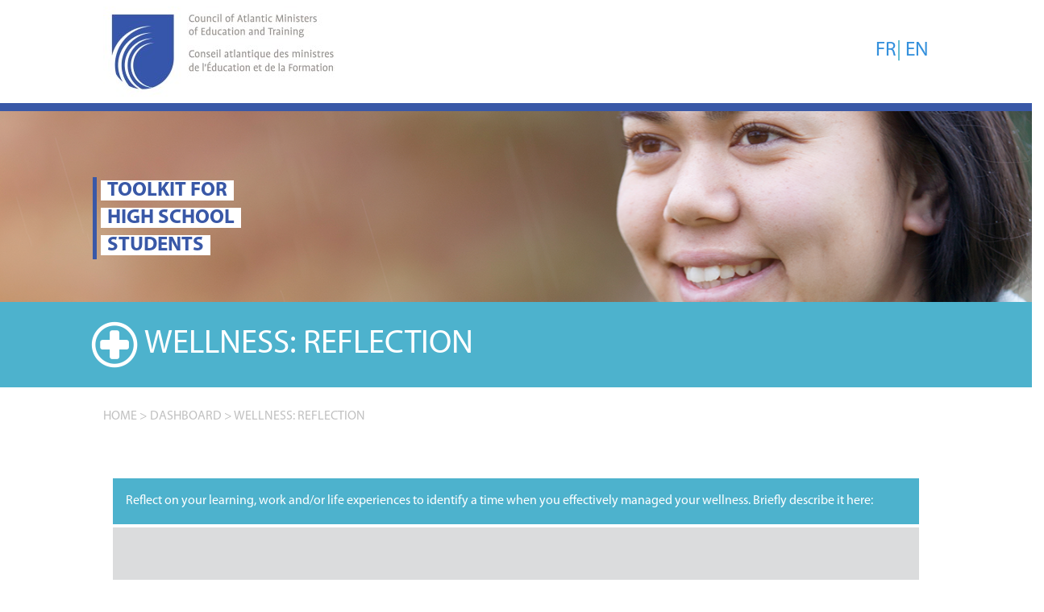

--- FILE ---
content_type: text/html; charset=UTF-8
request_url: https://atlanticcompetencies.ca/reflexion/High_School_Students/Wellness/en
body_size: 23076
content:
<!DOCTYPE html>
<html lang="en">
<head>
    <meta charset="utf-8">
    <meta name="viewport" content="width=device-width, initial-scale=1">

    <!-- CSRF Token -->
    <meta name="csrf-token" content="xuiItAAVtwLl4rk2slr4nlKihgc77SIJGpfS7RuU">

    <title>Atlantic competencies</title>

    <!-- Scripts -->
    <script src="https://atlanticcompetencies.ca/js/app.js" ></script>
    <script src="https://atlanticcompetencies.ca/js/script.js" defer></script>


    <!-- Fonts -->
    <link rel="dns-prefetch" href="//fonts.gstatic.com">
    <link href="https://fonts.googleapis.com/css?family=Nunito" rel="stylesheet">

    <!-- Styles -->
    <link href="https://atlanticcompetencies.ca/css/app.css" rel="stylesheet">
    <link href="https://atlanticcompetencies.ca/css/style.css" rel="stylesheet" type="text/css">
    <link href="https://atlanticcompetencies.ca/css/print.css" rel="stylesheet" media="print">
    <link href="https://atlanticcompetencies.ca/fonts/font.css" rel="stylesheet" type="text/css">

    <!-- Global site tag (gtag.js) - Google Analytics -->
    <script async src="https://www.googletagmanager.com/gtag/js?id=G-YB6MWSGQ1M"></script>
    <script>
        window.dataLayer = window.dataLayer || [];
        function gtag(){dataLayer.push(arguments);}
        gtag('js', new Date());

        gtag('config', 'G-YB6MWSGQ1M');
    </script>

    </head>
    <body>

            <main>
                <div class="page-header">
    <div class="row alignment">
        <div class= "col-md-6 py-2">
            <a href="https://atlanticcompetencies.ca?en"><img alt='' src="https://atlanticcompetencies.ca/img/home/CAMETLogoBilingual_RGB.jpg"></a>
        </div>
        <div class="col-md-6 text-center text-md-right">
            <h3 class="text-primary text-blue align-middle pt-md-5" style="display:block;">
                <a href="https://atlanticcompetencies.ca/lang/fr">FR</a>|
                <a href="https://atlanticcompetencies.ca/lang/en" class="active">EN</a>
            </h3>
        </div>
    </div>
</div>

                                    <div class="row align-items-center">
    <img src=https://atlanticcompetencies.ca/img/competencies/managing/wellness/high-school-students/Banner.png alt='' class="img-fluid" style="border-top:10px solid #3958A7;">
    <h1 class="centered small">
        <div><span>TOOLKIT FOR</span></div>
                    <div><span>HIGH SCHOOL</span></div>
                    <div><span>STUDENTS</span></div>
            </h1>
</div>
                                            <div class="row competency-banner bg-primary text-white alignment">
    <h1 class="my-2 my-sm-4 text-uppercase ">
        <img src=https://atlanticcompetencies.ca/img/competencies/managing/wellness/Large_Icon.png alt='' class= "align-middle"> <span>Wellness:</span> <span class='competency-banner-title'>REFLECTION</span>    </h1>
</div>
                    
                
                    <div class="container-fluid" id='reflexion'>
        <div id='lang' style="display:none;">en</div>
                                                                                                                                                                                                                                                                                                                                                                                                                                                                                                                                                                                                                                    <div>
                    <div class="row">
                        <div class="text-muted mt-4 alignment text-uppercase">
                            <p style="margin-right: -50px;"><a href="https://atlanticcompetencies.ca">home</a> > <a
                                    href="https://atlanticcompetencies.ca/dashboard/High_School_Students/en">DASHBOARD</a>
                                > <a href=''>Wellness: REFLECTION</a></p>
                        </div>
                        <div id="competency" style="display:none">
                            13
                        </div>
                    </div>
                </div>
                <form action="/save" method="post">
                    <input type="hidden" name="_token" value="xuiItAAVtwLl4rk2slr4nlKihgc77SIJGpfS7RuU">
                    <div class="form-group">
                        <div class="alignment my-5">
                                                                                                                                                                                                                                                                                                                                                                                                                                                                                                                                                                                                                                                                                                                                                                                                                                                                                        <div id="reflexion61" class='reflexion'>
                                            <div class="row my-1">
                                                <div id="question61" class="col-md-12">
                                                    <p class="mb-0 bg-primary text-white p-3">Reflect on your learning, work and/or life experiences to identify a time when you effectively managed your wellness. Briefly describe it here:</p>
                                                </div>
                                            </div>
                                            <div class="row my-1">
                                                <div class="col-md-12">
                                                    <textarea rows="5" cols="156"
                                                              class="bg-grey w-100 border-0"></textarea>
                                                </div>
                                            </div>
                                        </div>
                                                                            <div id="reflexion62" class='reflexion'>
                                            <div class="row my-1">
                                                <div id="question62" class="col-md-12">
                                                    <p class="mb-0 bg-primary text-white p-3">What worked particularly well? </p>
                                                </div>
                                            </div>
                                            <div class="row my-1">
                                                <div class="col-md-12">
                                                    <textarea rows="5" cols="156"
                                                              class="bg-grey w-100 border-0"></textarea>
                                                </div>
                                            </div>
                                        </div>
                                                                            <div id="reflexion63" class='reflexion'>
                                            <div class="row my-1">
                                                <div id="question63" class="col-md-12">
                                                    <p class="mb-0 bg-primary text-white p-3">Reflect on a time that you wished you had more effectively managed your wellness. Briefly describe it here:</p>
                                                </div>
                                            </div>
                                            <div class="row my-1">
                                                <div class="col-md-12">
                                                    <textarea rows="5" cols="156"
                                                              class="bg-grey w-100 border-0"></textarea>
                                                </div>
                                            </div>
                                        </div>
                                                                            <div id="reflexion64" class='reflexion'>
                                            <div class="row my-1">
                                                <div id="question64" class="col-md-12">
                                                    <p class="mb-0 bg-primary text-white p-3">What would you do differently in the future?</p>
                                                </div>
                                            </div>
                                            <div class="row my-1">
                                                <div class="col-md-12">
                                                    <textarea rows="5" cols="156"
                                                              class="bg-grey w-100 border-0"></textarea>
                                                </div>
                                            </div>
                                        </div>
                                                                            <div id="reflexion65" class='reflexion'>
                                            <div class="row my-1">
                                                <div id="question65" class="col-md-12">
                                                    <p class="mb-0 bg-primary text-white p-3">Going forward, my plan to enhance my <strong>wellness</strong> is:</p>
                                                </div>
                                            </div>
                                            <div class="row my-1">
                                                <div class="col-md-12">
                                                    <textarea rows="5" cols="156"
                                                              class="bg-grey w-100 border-0"></textarea>
                                                </div>
                                            </div>
                                        </div>
                                                                                                                                                                                                                                                                                                                                                                                                                                        <div class="row my-5">
                                <div class="col-xl-6 row">
                                    <div class="col-sm-4 mt-2">
                                        <a href="https://atlanticcompetencies.ca/dashboard/High_School_Students/en"
                                           class="btn w-100 bg-primary text-white">DASHBOARD</a>
                                    </div>
                                    <div class="col-sm-4 mt-2">
                                        <a href="https://atlanticcompetencies.ca/selfAssessment/High_School_Students/Wellness/en"
                                           class="btn w-100 bg-primary text-white">&lt; PREVIOUS</a>
                                    </div>
                                    <div class="col-sm-4 mt-2">
                                        <input type="hidden" id='file' name='file'>
                                        <button type='submit' class="btn w-100 bg-primary text-white">CONTINUE
                                            &gt;
                                        </button>
                                    </div>
                                </div>
                            </div>
                            <div class="row">
                                <div class="col-md-12">
                                    <img alt='' src="https://atlanticcompetencies.ca/img/home/CCDF-01.svg" class="float-right pb-3 logo"/>
                                </div>
                            </div>
                        </div>
                    </div>
                </form>
    </div>
                                                                                                                                                                                                                                                                                                        <div class="bg-blue-gradient text-center py-3">
    <div class="row">
        <div class="col-md-6 col-lg-3 pt-4">
            <img alt="" src="https://atlanticcompetencies.ca/img/home/New_Brunswick.png"/>
        </div>
        <div class="col-md-6 col-lg-3 pt-4">
            <img alt="" src="https://atlanticcompetencies.ca/img/home/Newfoundland.png"/>
        </div>
        <div class="col-md-6 col-lg-3 pt-4">
            <img alt="" src="https://atlanticcompetencies.ca/img/home/Novascotia.png"/>
        </div>
        <div class="col-md-6 col-lg-3 pt-4">
            <img alt="" src="https://atlanticcompetencies.ca/img/home/PEI.png"/>
        </div>
    </div>
</div>

            </main>

            <script type='text/javascript'>
        jQuery(function ($) {
            $.noConflict();
            var sound;
            if (localStorage.getItem('avatar') == '1' || localStorage.getItem('avatar') == '2' ||
                localStorage.getItem('avatar') == '1_1' || localStorage.getItem('avatar') == '2_1') {
                if ($('#lang').html().trim() == 'en')
                    sound = new Audio("https://cbdc-camet.s3.ca-central-1.amazonaws.com/avatar/5.Reflection.mp3");
                else
                    sound = new Audio("https://cbdc-camet.s3.ca-central-1.amazonaws.com/avatar/5.Reflexion.mp3");

            } else if (localStorage.getItem('avatar') == '3' || localStorage.getItem('avatar') == '4' ||
                localStorage.getItem('avatar') == '3_1' || localStorage.getItem('avatar') == '4_1') {
                if ($('#lang').html().trim() == 'en')
                    sound = new Audio("https://cbdc-camet.s3.ca-central-1.amazonaws.com/avatar/05_Reflection.mp3");
                else
                    sound = new Audio("https://cbdc-camet.s3.ca-central-1.amazonaws.com/avatar/05_Reflexion.mp3");

            }

            function appendAvt1() {
                if (localStorage.getItem('avatar') == '1') {
                    $('#reflexion').prepend("<div class='bubble'><div class='right-point'></div><button type='button' id='closeBubble' class='close mx-2'><span aria-hidden='true'>&times;</span></button><div class='speech'><p>After familiarizing yourself with this competency, reading the Testimonial, completing the Self-Assessment and viewing your strengths or areas for development in the Snapshot, now is the time to complete your REFLECTION about the development of this skill.<br>Please fill the questionnaire.</p><div class='row text-center'><div class='col-6'><button class='btn btnPause'><img id='pause' src=" + "'/img/avatar/pause.png'" + "/></button></div><div class='col-6'><button class='btn btnMute'><img id='mute'src=" + "'/img/avatar/mute.png'" + "/></button></div></div></div></div><div class='row'><img id='avt' alt='avatar' src=" + "'/img/avatar/Female_1_Pose_3.png'" + "/></div>");
                    $('.btnPrevious').hide();
                    sound.play();
                } else if (localStorage.getItem('avatar') == '1_1')
                    $('#reflexion').prepend("<div class='btn'><img id='avtIcon' alt='avatar' src=" + "'/img/avatar/Female1.png'" + "/></div>");

            }

            function appendAvt2() {
                if (localStorage.getItem('avatar') == '2') {
                    $('#reflexion').prepend("<div class='bubble'><div class='right-point'></div><button type='button' id='closeBubble' class='close mx-2'><span aria-hidden='true'>&times;</span></button><div class='speech'><p>After familiarizing yourself with this competency, reading the Testimonial, completing the Self-Assessment and viewing your strengths or areas for development in the Snapshot, now is the time to complete your REFLECTION about the development of this skill.<br>Please fill the questionnaire.</p><div class='row text-center'><div class='col-6'><button class='btn btnPause'><img id='pause' src=" + "'/img/avatar/pause.png'" + "/></button></div><div class='col-6'><button class='btn btnMute'><img id='mute'src=" + "'/img/avatar/mute.png'" + "/></button></div></div></div></div><div class='row'><img id='avt' alt='avatar' src=" + "'/img/avatar/Female_2_Pose_3.png'" + "/></div>");
                    $('.btnPrevious').hide();
                    sound.play();
                } else if (localStorage.getItem('avatar') == '2_1')
                    $('#reflexion').prepend("<div class='btn'><img id='avtIcon' alt='avatar' src=" + "'/img/avatar/Female2.png'" + "/></div>");


            }

            function appendAvt3() {
                if (localStorage.getItem('avatar') == '3') {
                    $('#reflexion').prepend("<div class='bubble'><div class='right-point'></div><button type='button' id='closeBubble' class='close mx-2'><span aria-hidden='true'>&times;</span></button><div class='speech'><p>After familiarizing yourself with this competency, reading the Testimonial, completing the Self-Assessment and viewing your strengths or areas for development in the Snapshot, now is the time to complete your REFLECTION about the development of this skill.<br>Please fill the questionnaire.</p><div class='row text-center'><div class='col-6'><button class='btn btnPause'><img id='pause' src=" + "'/img/avatar/pause.png'" + "/></button></div><div class='col-6'><button class='btn btnMute'><img id='mute'src=" + "'/img/avatar/mute.png'" + "/></button></div></div></div></div><div class='row'><img id='avt' alt='avatar' src=" + "'/img/avatar/Male_1_Pose_3.png'" + "/></div>");
                    $('.btnPrevious').hide();
                    sound.play();
                } else if (localStorage.getItem('avatar') == '3_1')
                    $('#reflexion').prepend("<div class='btn'><img id='avtIcon' alt='avatar' src=" + "'/img/avatar/Male1.png'" + "/></div>");


            }

            function appendAvt4() {
                if (localStorage.getItem('avatar') == '4') {
                    $('#reflexion').prepend("<div class='bubble'><div class='right-point'></div><button type='button' id='closeBubble' class='close mx-2'><span aria-hidden='true'>&times;</span></button><div class='speech'><p>After familiarizing yourself with this competency, reading the Testimonial, completing the Self-Assessment and viewing your strengths or areas for development in the Snapshot, now is the time to complete your REFLECTION about the development of this skill.<br>Please fill the questionnaire.</p><div class='row text-center'><div class='col-6'><button class='btn btnPause'><img id='pause' src=" + "'/img/avatar/pause.png'" + "/></button></div><div class='col-6'><button class='btn btnMute'><img id='mute'src=" + "'/img/avatar/mute.png'" + "/></button></div></div></div></div><div class='row'><img id='avt' alt='avatar' src=" + "'/img/avatar/Male_2_Pose_3.png'" + "/></div>");
                    $('.btnPrevious').hide();
                    sound.play();
                } else if (localStorage.getItem('avatar') == '4_1')
                    $('#reflexion').prepend("<div class='btn'><img id='avtIcon' alt='avatar' src=" + "'/img/avatar/Male2.png'" + "/></div>");


            }

            appendAvt1();
            appendAvt2();
            appendAvt3();
            appendAvt4();

            $(document).on("click", '.btnMute', function () {
                if (sound.muted == false) {
                    sound.muted = true;
                    $('#mute').addClass('muted');
                } else {
                    sound.muted = false;
                    $('#mute').removeClass('muted');
                }
            });
            $(document).on({
                mouseenter: function () {
                    if (sound.muted == false)
                        $(".btnMute").css('cursor', 'pointer').attr('title', 'Mute sound');
                    else
                        $(".btnMute").css('cursor', 'pointer').attr('title', 'Unmute sound');

                },
                mouseleave: function () {
                    //stuff to do on mouse leave
                }
            }, ".btnMute");

            $(document).on("click", '.btnPause', function () {
                var t = sound.currentTime;
                if (!sound.paused) {
                    sound.pause();

                } else {
                    console.log('play');
                    sound.currentTime = t;
                    sound.play();

                }

            });
            $(document).on('click', '#closeBubble', function () {
                $('#avt').remove();
                $('.bubble').remove();
                if (localStorage.getItem('avatar') == '1') {
                    $('#reflexion').prepend("<div class='btn'><img id='avtIcon' alt='avatar' src=" + "'/img/avatar/Female1.png'" + "/></div>");
                    localStorage.setItem('avatar', '1_1');
                } else if (localStorage.getItem('avatar') == '2') {
                    $('#reflexion').prepend("<div class='btn'><img id='avtIcon' alt='avatar' src=" + "'/img/avatar/Female2.png'" + "/></div>");
                    localStorage.setItem('avatar', '2_1');
                } else if (localStorage.getItem('avatar') == '3') {
                    $('#reflexion').prepend("<div class='btn'><img id='avtIcon' alt='avatar' src=" + "'/img/avatar/Male1.png'" + "/></div>");
                    localStorage.setItem('avatar', '3_1');
                } else if (localStorage.getItem('avatar') == '4') {
                    $('#reflexion').prepend("<div class='btn'><img id='avtIcon' alt='avatar' src=" + "'/img/avatar/Male2.png'" + "/></div>");
                    localStorage.setItem('avatar', '4_1');
                }
                sound.pause();
            });
            $(document).on('click', '#avtIcon', function () {
                $('#avtIcon').remove();
                if (localStorage.getItem('avatar') == '1_1')
                    localStorage.setItem('avatar', '1');
                if (localStorage.getItem('avatar') == '2_1')
                    localStorage.setItem('avatar', '2');
                if (localStorage.getItem('avatar') == '3_1')
                    localStorage.setItem('avatar', '3');
                if (localStorage.getItem('avatar') == '4_1')
                    localStorage.setItem('avatar', '4');
                appendAvt1();
                appendAvt2();
                appendAvt3();
                appendAvt4();
            });

        });
    </script>
    </body>
</html>


--- FILE ---
content_type: text/css; charset=UTF-8
request_url: https://atlanticcompetencies.ca/css/style.css
body_size: 13108
content:
body {
    font-family: Myriad Pro Regular;
    font-size: 16px;
}

:is(h1, h2, h3, h4, h5, h6) {
    font-family: Myriad Pro Bold;
}

h1 {
    font-size: 18px;
}

h6{
    font-size: 16px;
    letter-spacing: 3px;
}

.container-fluid {
    position: relative;
    text-align: left;
   /* margin-left: 25%;
    margin-right: 15%;*/

}

.table th, .table td {
    border: none;
}

label.btn {
    margin-bottom: 0;
}
.centered {
    position: absolute;
    left: 9% !important;
    color:#3958A7;

    border-left: 4px solid #3958A7;
    margin-top: 20px;

    font-family:'Myriad Pro Bold';
    font-weight: bold;
    font-size: 17px;
    letter-spacing: 2px;
    padding: 1px 0px 1px 10px;
}

.centered.small{
    font-size: 13px;
    letter-spacing: 0px;
    padding: 2px 0px 2px 5px;
}

.centered div + div {
    margin-top: 6px;
}

.centered.small div + div {
    margin-top: 3px;
}

.centered span {
    background-color: white;
    padding: 4px 15px 4px 15px;
}

.alignment{
    padding-right: 10% !important;
    padding-left: 10% !important;
}

.header-title h1 {
    margin-bottom: 0px;
}

#table {
    letter-spacing: 2px;
}

.table-responsive{
    display: block;
}
.photo{
    margin-top: -55%;
    margin-bottom: 20%;
}


.competency-banner img {
    width: 25px;
}

.logo{
    width: 275px;
}


@media (min-width: 320px) {
    .centered span {
        background-color: white;
        padding: 0px 5px 0px 5px;
    }
   }
@media (min-width: 360px) {
    .container-fluid{
        width: 100% !important;
    }
    .competency-icon {
        width: 50%;
    }
}
@media (min-width: 410px) {
    .centered{
      font-size: 13px;
    }
    .photo{
    margin-top: -55%;
    }
}
@media (min-width: 540px) {
    .centered{
      font-size: 17px;
      letter-spacing: 8px;
    }
    .photo{
    margin-top: -30%;
    }
}
/* Small devices (landscape phones, 576px and up)*/
@media (min-width: 576px) {
  .centered{
    font-size: 23px;
  }
  h1{
      font-size: 23px;
  }
 }
/* Medium devices (tablets, 768px and up)*/
@media (min-width: 768px) {
    .centered{
        font-size: 25px;
        border-left:5px solid #3958A7;
        padding: 5px 0px 5px 10px;
        letter-spacing: 2px;
      }
    .centered.small {
        font-size: 25px;
    }
    .table-responsive{
        display: table !important;
    }

    .centered div + div {
        margin-top: 15px;
    }
    .centered.small div + div {
        margin-top: 4px;
    }
    .centered span {
        background-color: white;
        padding: 4px 15px 4px 15px;
    }

    .centered.small span {
        padding: 0px 8px 0px 8px;
    }
    .competency-banner img {
        width: auto;
    }

    .competency-icon {
        width: 80%;
    }
    h1 {
        font-size: 32px;
    }
    .logo{
        width: 336px;
    }
 }
/* Large devices (desktops, 992px and up)*/
@media (min-width: 992px) {
    .centered {
        font-size: 28px;
    }
    .centered div + div {
        margin-top: 20px;
    }

    h1 {
        font-size: 41px;
    }
    .table-responsive{
        display: table !important;
    }
    .photo{
    margin-top: -40%;
    }
 }
 /*Extra large devices (large desktops, 1200px and up) */
@media (min-width: 1200px) {
    .centered{
        font-size: 41px;
    }
    .photo{
    margin-top: -30%;
    }
 }

 .competency-banner-title{
    font-family: Myriad Pro Regular;
 }
 .competency-banner.bg-solid-green{
    background: linear-gradient(0deg, rgba(57,177,122,1) 62%, rgba(139,205,174,1) 100%);
}

.bg-solid-green{
    background-color: #34B079 !important;
    color: white;
}

.bg-green{
    background-color: #62A544 !important;
}
.text-solid-green{
    color: #34B079 !important;
}
.text-green{
    color:#62A544 !important;
}

.bg-grey{
    background-color:#dbdcdd !important;
}
.bg-primary{
    background-color: #4DB2CD !important;
}
.bg-light-blue{
    background-color: #3958A7 !important;
}
.bg-blue{
    background-color: #233C74 !important;
}

.bg-blue-gradient {
    background: linear-gradient(0deg, rgba(37,58,114,1) 0%, rgba(60,88,164,1) 60%);
}

.text-muted{
	color: silver !important;
}
.text-blue{
    color: #233C74 !important;
}

.text-light-blue{
    color: #3958A7 !important;
}
.text-primary{
    color: #4DB2CD !important;
}

.btnLink-dashboard{
    background-color: #DBDBDC !important;
    width: 100% !important;
    color: #233C74 !important;
}
.btnLink-dashboard.active.thinking{
    background-color: #34B079 !important;
    color: white !important;
}
.btnLink-dashboard.active.thinking img{
    content: url("/img/groupings/Thinking_White.png");
}

.btnLink-dashboard.active.thinking:after{
	z-index: -1;
	position: absolute;
    top: 98.1%;
    left: 70%;
    margin-left: -25%;
    content: '';
    width: 0;
    height: 0;
    border-top: solid 20px #34B079;
    border-left: solid 20px transparent;
    border-right: solid 20px transparent;
}
.btnLink-dashboard.active.connecting{
    background-color:  #62A544 !important;
    color: white !important;
}
.btnLink-dashboard.active.connecting img{
    content: url("/img/groupings/Connecting_White.png");
}

.btnLink-dashboard.active.connecting:after{
	z-index: -1;
	position: absolute;
    top: 98.1%;
    left: 70%;
    margin-left: -25%;
    content: '';
    width: 0;
    height: 0;
    border-top: solid 20px  #62A544;
    border-left: solid 20px transparent;
    border-right: solid 20px transparent;
}
.btnLink-dashboard.active.managing{
    background-color:  #4DB2CD !important;
    color: white !important;
}
.btnLink-dashboard.active.managing img:after{
    content: url("/img/groupings/Managing_White.png");
}

.btnLink-dashboard.active.managing:after{
	z-index: -1;
	position: absolute;
    top: 98.1%;
    left: 70%;
    margin-left: -25%;
    content: '';
    width: 0;
    height: 0;
    border-top: solid 20px  #4DB2CD;
    border-left: solid 20px transparent;
    border-right: solid 20px transparent;
}

.btnAction{
    background-color: #3958A7 !important;
    color: white !important;
    width: 100% !important;
}
.btnAction:hover{
    background-color:  #233C74 !important;
}
.btnDownload{
    color: #233C74 !important;
    border: 1px solid #233C74 !important;
}
select{
    color: #3958A7;
    border: 1px solid #3958A7;
}
.btnLink{
    background-color: #3958A7 !important;
    color: white !important;
    width: 100% !important;
}
.btnLink:hover{
    background-color:  #233C74 !important;
}
table{
    border-collapse:separate !important;
    box-sizing: border-box;
    border: 2px solid#DBDBDC;
    border-radius:6px;
    -moz-border-radius:6px;
    width: 100% !important;
}
td a{
    display: block;
    margin: -15px;
    padding: 15px;
}
.thinkingTable td a{
    color: #34B079 !important;
    text-decoration: none;
}
.thinkingTable td:hover{
    color: #34B079 !important;
    font-weight: bold !important;
    background-color: #D3EBE0 !important;
}
.thinkingTable td a:visited{
    background-color: #89CDAE !important;
}

.connectingTable td a{
    color: #62A544 !important;
    text-decoration: none;
}
.connectingTable td:hover{
    color: #62A544;
    background-color: #C9E19B !important;
    font-weight: bold !important;
}
.managingTable td a{
    color: #4DB2CD !important;
    text-decoration: none;
}
.managingTable td:hover{
    color: #4DB2CD;
    background-color:#BAE5F4 !important;
    font-weight: bold;
}
#imageThinking.img{
    width: 150px;
    height: 164px;
}

.img-fluid{
	width: 100%;
}

#note .thinking{
    border: 2px solid #34B079 !important;
    margin-top: 5px;
}
#note .connecting{
    border: 2px solid #62A544 !important;
}
#note .managing{
    border: 2px solid #4DB2CD !important;
}

.thinking .value:hover{
    background-color:#D3EBE0;
    font-weight: bold;
}
.connecting .value:hover{
    background-color:#C9E19B;
    font-weight: bold;
}
.managing .value:hover{
    background-color:#BAE5F4;
    font-weight: bold;
}
.value{
    padding: 0px !important;
    vertical-align: middle !important;
}
label.btn{
    cursor: pointer !important;
    display: block !important;
    border-radius: 0px !important;
    text-align: center !important;
}

#assessment button{
    height: 20px !important;
}
[type='radio'] {
display: none;
}
.thinking [type='radio']:checked + label{
 background-color:#34B079;
    font-weight: bold;
    color:white;
}
.connecting [type='radio']:checked + label{
 background-color:#62A544;
    font-weight: bold;
    color:white;
}
.managing [type='radio']:checked + label{
 background-color:#4DB2CD;
    font-weight: bold;
    color:white;
}

.testimonial{
    margin-top: 5%;

}
#testimonial ul{
    padding-bottom: 15%;
}
.jas{
    margin-top: 8%;
    margin-left: 5%;
    margin-right: 20%;
    padding-left: 1.5rem;
    padding-right: 1.5rem;
}
.quote{
    margin-top: 5%;
    margin-bottom: 10%;
}

#bio {
    padding-bottom: 10%;
}

/*Actionplan*/
#action-plan select{
	border:2px solid #3958A7;
	background-color:white;
	padding: 3px !important;
}
#action-plan option{
	background-color:white;
	color: silver;
	padding: 3px !important;
	text-indent: -2px;
}
_:-ms-input-placeholder, :root select {
    text-indent:-2px
}
#action-plan optgroup{
	background-color:#3958A7;
	color: white;
	padding: 3px !important;
	margin:3px !important;
}
#action-plan optgroup option{
	background-color:white;
	padding: 3px !important;
	margin:3px !important;
}
#action-plan input, textarea{
	background: transparent;
	border: transparent;
	width: 100%;
}
#action-plan input:focus, textarea:focus{
	background: transparent;
	border: transparent;
	width: 100%;
}
#action-plan textarea{
	height: 75px;
}

/*Home*/
#competencies h6, #acknowledgement h6{
    padding-top: 6rem;
}
.marge{
    padding-bottom: 6rem;
}
.gallery {
    position: relative;
       text-align: center;
   }
.image{
    cursor:pointer;
		position: relative;
		display: block;
}
.overlay{
    position: absolute;
    top: 0;
    left: 0;
    right: 0;
    bottom: 0;
    background-color: rgba(57, 88, 167, 0.8);
    opacity: 0;
    -webkit-transition: opacity 0.6s;
    -moz-transition: opacity 0.6s;
    transition: opacity 0.6s;
    vertical-align: middle;
    line-height: 179px;
}

.overlay.white{
    background-color: rgba(255, 255, 255, 0.8);
}

.overlay:hover{
    opacity: 1;
}

/*Header*/
#header img{
    width: 338px;
    height: 127px;
}
#header .pr-6{
    padding-right: 6rem;
}
#header .pl-6{
    padding-left: 6rem;
}
#header a{
	color: #3958A7 !important;
}
#header a.active{
	font-weight: bold;
}
.text-muted a{
    color: silver !important;
}
.parent{

    background: linear-gradient(to right,
        white 0%,
       white 50%,
       #DBDBDC 50%,
       #DBDBDC 100%);
}
.foot{
    margin-top: -50px;
}

.testimonial-text {
    padding-bottom: 8rem;
}
.btnPopUp{
    background-color: #3958A7 !important;
    color: white !important;
}
.table1 td{
    padding: 0rem;
}
#avt{
    position:fixed;
    bottom:0px;
    right: 0px;
    width: 10%;  
}

/*.wrapper{
	margin: 75px auto;
	width: 30%;
    height: 80%;
	position:fixed;
    bottom:0%;
    right: 0px;
    
}*/

/*.shape{
	height: 20%;
  	width: 40%;
  	position: absolute;
  	border-radius: 10%;
  	right: 0;
}*/

.bubble{
    z-index: 1000;
    background-color: silver;
	height: 25%;
  	width: 30%;
  	position: fixed;
  	border-radius: 10%;
  	right: 13%;
    bottom: 50%;
   

}
.speech{
    height: 75%;
  	width: 95%;
    overflow-y: scroll;
    overflow-x: hidden;
}

.bubble p{
	font-family: Myriad Pro Regular;
	font-size: 1em;
	font-weight: normal;	
	color: #303334;
	padding: 0 15px;
	margin: 10px 0;
    
}

/*.bubble:after{
    z-index: -1;
	content: "";
	position: absolute;
	top: 90%;
	left: 46%;
	-webkit-transform: rotate(45deg);
	-moz-transform: rotate(45deg);
	-o-transform: rotate(45deg);
	-ms-transform: rotate(45deg);
	transform: rotate(45deg);
	box-shadow: 2px 2px 2px #a7a8ab;
	border: 4px solid;
	border-color: transparent #f3f3f4 #f3f3f4 transparent;
}*/
.right-point{
	width: 0;
	height: 0;
	border-left: 2vh solid transparent;
	border-right: 2vh solid transparent;
	border-top: 10vh solid silver;
	position: absolute;
	top: 58%;
	right: -9%;
	transform: rotate(-70deg);
}
.btnNext{
    float: right;
}
.btnPrevious{
    float: left;
    
}

/* width */
::-webkit-scrollbar {
    width: 10px;
  }
  
  /* Track */
  ::-webkit-scrollbar-track {
    background: #f1f1f1; 
  }
   
  /* Handle */
  ::-webkit-scrollbar-thumb {
    background: #888; 
  }
  
  /* Handle on hover */
  ::-webkit-scrollbar-thumb:hover {
    background: #555; 
  }

  .flipped{
    position:absolute;
    z-index: 1000;
    bottom:0px;
    left: 0px;
    width: 10%;  
    transform: scaleX(-1);
  }
  .left-point{
	width: 0;
	height: 0;
	border-left: 2vh solid transparent;
	border-right: 2vh solid transparent;
	border-top: 10vh solid silver;
	position: absolute;
	top: 58%;
	left: -9%;
	transform: rotate(70deg);
}
#mute, #pause{
    width: 35%;
}
.btnMute, .btnPause{
    width: 76px;
}
.speech .btnMute{
    text-align: center !important;
}
#avtIcon{
    position:fixed;
    bottom:15%;
    right: 0px;
    width: 10%;  
    z-index: 1000;
}
#snapshot textarea{
    resize: none;
}
.modal-body h3{
    padding-top: 0%;
}

--- FILE ---
content_type: text/css; charset=UTF-8
request_url: https://atlanticcompetencies.ca/fonts/font.css
body_size: 2087
content:
/* #### Generated By: http://www.cufonfonts.com #### */

    @font-face {
    font-family: 'Myriad Pro Regular';
    font-style: normal;
    font-weight: normal;
    src: local('Myriad Pro Regular'), url('MYRIADPRO-REGULAR.woff') format('woff');
    }
    

    @font-face {
    font-family: 'Myriad Pro Condensed';
    font-style: normal;
    font-weight: normal;
    src: local('Myriad Pro Condensed'), url('MYRIADPRO-COND.woff') format('woff');
    }
    

    @font-face {
    font-family: 'Myriad Pro Condensed Italic';
    font-style: normal;
    font-weight: normal;
    src: local('Myriad Pro Condensed Italic'), url('MYRIADPRO-CONDIT.woff') format('woff');
    }
    

    @font-face {
    font-family: 'Myriad Pro Light';
    font-style: normal;
    font-weight: normal;
    src: local('Myriad Pro Light'), url('MyriadPro-Light.woff') format('woff');
    }
    

    @font-face {
    font-family: 'Myriad Pro Semibold';
    font-style: normal;
    font-weight: normal;
    src: local('Myriad Pro Semibold'), url('MYRIADPRO-SEMIBOLD.woff') format('woff');
    }
    

    @font-face {
    font-family: 'Myriad Pro Semibold Italic';
    font-style: normal;
    font-weight: normal;
    src: local('Myriad Pro Semibold Italic'), url('MYRIADPRO-SEMIBOLDIT.woff') format('woff');
    }
    

    @font-face {
    font-family: 'Myriad Pro Bold Condensed';
    font-style: normal;
    font-weight: normal;
    src: local('Myriad Pro Bold Condensed'), url('MYRIADPRO-BOLDCOND.woff') format('woff');
    }
    

    @font-face {
    font-family: 'Myriad Pro Bold';
    font-style: normal;
    font-weight: normal;
    src: local('Myriad Pro Bold'), url('MYRIADPRO-BOLD.woff') format('woff');
    }
    

    @font-face {
    font-family: 'Myriad Pro Bold Italic';
    font-style: normal;
    font-weight: normal;
    src: local('Myriad Pro Bold Italic'), url('MYRIADPRO-BOLDIT.woff') format('woff');
    }
    

    @font-face {
    font-family: 'Myriad Pro Bold Condensed Italic';
    font-style: normal;
    font-weight: normal;
    src: local('Myriad Pro Bold Condensed Italic'), url('MYRIADPRO-BOLDCONDIT.woff') format('woff');
    }

--- FILE ---
content_type: text/css; charset=UTF-8
request_url: https://atlanticcompetencies.ca/css/print.css
body_size: 212
content:
@media print{
    
    

    .table { page-break-inside:avoid !important;}
    th, td {border:solid white !important;}
    .photo{
        margin-top: -55% !important;
        margin-bottom: 20% !important;
    }
    .reflexion { page-break-inside:avoid !important;}
   
}

--- FILE ---
content_type: image/svg+xml
request_url: https://atlanticcompetencies.ca/img/home/CCDF-01.svg
body_size: 457999
content:
<?xml version="1.0" encoding="utf-8"?>
<!-- Generator: Adobe Illustrator 25.2.2, SVG Export Plug-In . SVG Version: 6.00 Build 0)  -->
<!DOCTYPE svg PUBLIC "-//W3C//DTD SVG 1.1//EN" "http://www.w3.org/Graphics/SVG/1.1/DTD/svg11.dtd" [
	<!ENTITY ns_extend "http://ns.adobe.com/Extensibility/1.0/">
	<!ENTITY ns_ai "http://ns.adobe.com/AdobeIllustrator/10.0/">
	<!ENTITY ns_graphs "http://ns.adobe.com/Graphs/1.0/">
	<!ENTITY ns_vars "http://ns.adobe.com/Variables/1.0/">
	<!ENTITY ns_imrep "http://ns.adobe.com/ImageReplacement/1.0/">
	<!ENTITY ns_sfw "http://ns.adobe.com/SaveForWeb/1.0/">
	<!ENTITY ns_custom "http://ns.adobe.com/GenericCustomNamespace/1.0/">
	<!ENTITY ns_adobe_xpath "http://ns.adobe.com/XPath/1.0/">
]>
<svg version="1.1" id="Layer_1" xmlns:x="&ns_extend;" xmlns:i="&ns_ai;" xmlns:graph="&ns_graphs;"
	 xmlns="http://www.w3.org/2000/svg" xmlns:xlink="http://www.w3.org/1999/xlink" x="0px" y="0px" viewBox="0 0 336 61"
	 style="enable-background:new 0 0 336 61;" xml:space="preserve">
<style type="text/css">
	.st0{fill:#434867;}
	.st1{fill:none;}
	.st2{fill:#218E83;}
	.st3{fill:#3397B6;}
	.st4{fill:#618ACC;}
</style>
<switch>
	<foreignObject requiredExtensions="&ns_ai;" x="0" y="0" width="1" height="1">
		<i:aipgfRef  xlink:href="#adobe_illustrator_pgf">
		</i:aipgfRef>
	</foreignObject>
	<g i:extraneous="self">
		<g>
			<g>
				<g>
					<path class="st0" d="M98.52,45.38c-1.93-1.06-3.43-2.52-4.52-4.39c-1.09-1.87-1.64-3.98-1.64-6.34s0.55-4.48,1.64-6.34
						c1.09-1.86,2.6-3.32,4.52-4.36c1.92-1.05,4.11-1.57,6.57-1.57c2.18,0,4.13,0.44,5.84,1.32c1.71,0.88,3.04,2.15,3.98,3.82
						l-3.32,2.14c-0.76-1.15-1.7-2.01-2.82-2.59c-1.12-0.58-2.36-0.86-3.73-0.86c-1.58,0-2.99,0.35-4.25,1.05
						c-1.26,0.7-2.24,1.69-2.95,2.98c-0.71,1.29-1.07,2.77-1.07,4.43c0,1.7,0.36,3.19,1.07,4.48c0.71,1.29,1.7,2.28,2.95,2.98
						s2.68,1.05,4.25,1.05c1.36,0,2.61-0.29,3.73-0.86c1.12-0.58,2.06-1.44,2.82-2.59l3.32,2.09c-0.94,1.67-2.27,2.95-3.98,3.84
						c-1.71,0.89-3.66,1.34-5.84,1.34C102.64,46.97,100.45,46.44,98.52,45.38z"/>
					<path class="st0" d="M123.21,45.38c-1.93-1.06-3.43-2.52-4.52-4.39c-1.09-1.87-1.64-3.98-1.64-6.34s0.55-4.48,1.64-6.34
						c1.09-1.86,2.6-3.32,4.52-4.36c1.92-1.05,4.11-1.57,6.57-1.57c2.18,0,4.13,0.44,5.84,1.32c1.71,0.88,3.04,2.15,3.98,3.82
						l-3.32,2.14c-0.76-1.15-1.7-2.01-2.82-2.59c-1.12-0.58-2.36-0.86-3.73-0.86c-1.58,0-2.99,0.35-4.25,1.05
						c-1.26,0.7-2.24,1.69-2.95,2.98c-0.71,1.29-1.07,2.77-1.07,4.43c0,1.7,0.36,3.19,1.07,4.48c0.71,1.29,1.7,2.28,2.95,2.98
						c1.26,0.7,2.68,1.05,4.25,1.05c1.36,0,2.61-0.29,3.73-0.86c1.12-0.58,2.06-1.44,2.82-2.59l3.32,2.09
						c-0.94,1.67-2.27,2.95-3.98,3.84c-1.71,0.89-3.66,1.34-5.84,1.34C127.33,46.97,125.14,46.44,123.21,45.38z"/>
					<path class="st0" d="M167.61,12.96V46.7h-4.18v-3.82c-0.97,1.33-2.2,2.35-3.68,3.05c-1.49,0.7-3.12,1.05-4.91,1.05
						c-2.33,0-4.43-0.52-6.27-1.55s-3.3-2.48-4.34-4.34c-1.05-1.86-1.57-4.01-1.57-6.43c0-2.42,0.52-4.56,1.57-6.41
						c1.05-1.85,2.49-3.29,4.34-4.32s3.94-1.55,6.27-1.55c1.73,0,3.32,0.33,4.77,0.98c1.45,0.65,2.67,1.61,3.64,2.89V12.96H167.61z
						 M159.33,42.08c1.24-0.71,2.21-1.71,2.91-3c0.7-1.29,1.05-2.77,1.05-4.43c0-1.67-0.35-3.14-1.05-4.43
						c-0.7-1.29-1.67-2.28-2.91-2.98c-1.24-0.7-2.62-1.05-4.14-1.05c-1.55,0-2.93,0.35-4.16,1.05c-1.23,0.7-2.2,1.69-2.91,2.98
						c-0.71,1.29-1.07,2.77-1.07,4.43c0,1.67,0.36,3.15,1.07,4.43c0.71,1.29,1.68,2.29,2.91,3s2.61,1.07,4.16,1.07
						C156.71,43.15,158.09,42.79,159.33,42.08z"/>
					<path class="st0" d="M179.88,20.51v2.09h7v3.59h-6.91V46.7h-4.37V26.19h-4.09V22.6h4.09v-2.14c0-2.39,0.7-4.29,2.09-5.68
						c1.39-1.39,3.35-2.09,5.86-2.09c0.97,0,1.88,0.12,2.73,0.36c0.85,0.24,1.58,0.59,2.18,1.05l-1.32,3.32
						c-1-0.76-2.12-1.14-3.36-1.14C181.19,16.28,179.88,17.69,179.88,20.51z"/>
				</g>
				<g>
					<path class="st0" d="M207.38,19.57c-0.62-0.34-1.11-0.82-1.46-1.43c-0.35-0.61-0.53-1.29-0.53-2.04c0-0.75,0.18-1.43,0.53-2.04
						c0.35-0.61,0.84-1.08,1.47-1.43c0.63-0.34,1.33-0.52,2.1-0.52c0.58,0,1.12,0.1,1.61,0.29c0.49,0.19,0.91,0.48,1.25,0.85
						l-0.53,0.53c-0.61-0.62-1.38-0.93-2.32-0.93c-0.62,0-1.18,0.14-1.69,0.42c-0.51,0.28-0.9,0.67-1.19,1.16
						c-0.29,0.49-0.43,1.04-0.43,1.66c0,0.61,0.14,1.16,0.43,1.66c0.29,0.49,0.68,0.88,1.19,1.16c0.51,0.28,1.07,0.42,1.69,0.42
						c0.94,0,1.71-0.31,2.32-0.94l0.53,0.53c-0.34,0.37-0.76,0.66-1.26,0.86c-0.5,0.2-1.03,0.3-1.62,0.3
						C208.7,20.08,208,19.91,207.38,19.57z"/>
					<path class="st0" d="M217.69,14.66c0.41,0.38,0.62,0.95,0.62,1.71v3.65h-0.76V19.1c-0.18,0.31-0.44,0.54-0.79,0.72
						c-0.35,0.17-0.76,0.26-1.24,0.26c-0.66,0-1.18-0.16-1.57-0.47c-0.39-0.31-0.58-0.73-0.58-1.24c0-0.5,0.18-0.9,0.54-1.21
						c0.36-0.3,0.94-0.46,1.73-0.46h1.87v-0.36c0-0.51-0.14-0.89-0.43-1.16c-0.28-0.26-0.7-0.4-1.24-0.4
						c-0.37,0-0.73,0.06-1.07,0.18c-0.34,0.12-0.64,0.29-0.88,0.51l-0.36-0.59c0.3-0.25,0.66-0.45,1.07-0.59
						c0.42-0.14,0.86-0.21,1.32-0.21C216.69,14.08,217.28,14.28,217.69,14.66z M216.79,19.14c0.32-0.21,0.56-0.5,0.72-0.89v-0.96
						h-1.85c-1.01,0-1.51,0.35-1.51,1.05c0,0.34,0.13,0.61,0.39,0.81c0.26,0.2,0.63,0.3,1.1,0.3
						C216.09,19.44,216.47,19.34,216.79,19.14z"/>
					<path class="st0" d="M225.22,14.73c0.44,0.43,0.65,1.05,0.65,1.87v3.41h-0.79v-3.33c0-0.61-0.15-1.08-0.46-1.4
						c-0.31-0.32-0.74-0.48-1.31-0.48c-0.63,0-1.14,0.19-1.5,0.56c-0.37,0.38-0.55,0.9-0.55,1.56v3.09h-0.79v-5.88h0.76v1.09
						c0.22-0.36,0.52-0.64,0.9-0.83c0.38-0.2,0.83-0.3,1.34-0.3C224.2,14.08,224.78,14.3,225.22,14.73z"/>
					<path class="st0" d="M231.86,14.66c0.41,0.38,0.62,0.95,0.62,1.71v3.65h-0.76V19.1c-0.18,0.31-0.44,0.54-0.79,0.72
						c-0.35,0.17-0.76,0.26-1.24,0.26c-0.66,0-1.18-0.16-1.57-0.47c-0.39-0.31-0.58-0.73-0.58-1.24c0-0.5,0.18-0.9,0.54-1.21
						c0.36-0.3,0.94-0.46,1.73-0.46h1.87v-0.36c0-0.51-0.14-0.89-0.43-1.16c-0.28-0.26-0.7-0.4-1.24-0.4
						c-0.37,0-0.73,0.06-1.07,0.18c-0.34,0.12-0.64,0.29-0.88,0.51l-0.36-0.59c0.3-0.25,0.66-0.45,1.07-0.59
						c0.42-0.14,0.86-0.21,1.32-0.21C230.86,14.08,231.45,14.28,231.86,14.66z M230.96,19.14c0.32-0.21,0.56-0.5,0.72-0.89v-0.96
						h-1.85c-1.01,0-1.51,0.35-1.51,1.05c0,0.34,0.13,0.61,0.39,0.81c0.26,0.2,0.63,0.3,1.1,0.3
						C230.26,19.44,230.64,19.34,230.96,19.14z"/>
					<path class="st0" d="M240.03,11.71v8.3h-0.76v-1.16c-0.24,0.4-0.55,0.7-0.95,0.91c-0.39,0.21-0.83,0.31-1.32,0.31
						c-0.55,0-1.05-0.13-1.5-0.38c-0.45-0.25-0.8-0.61-1.05-1.06c-0.25-0.45-0.38-0.97-0.38-1.55c0-0.58,0.13-1.1,0.38-1.56
						c0.25-0.45,0.6-0.81,1.05-1.06c0.45-0.25,0.95-0.37,1.5-0.37c0.48,0,0.91,0.1,1.29,0.3c0.38,0.2,0.7,0.49,0.95,0.87v-3.54
						H240.03z M238.17,19.08c0.33-0.19,0.59-0.46,0.78-0.81c0.19-0.35,0.28-0.75,0.28-1.2c0-0.45-0.09-0.85-0.28-1.2
						s-0.45-0.62-0.78-0.81c-0.33-0.19-0.7-0.28-1.11-0.28c-0.42,0-0.79,0.09-1.12,0.28c-0.33,0.19-0.59,0.46-0.78,0.81
						c-0.19,0.35-0.29,0.75-0.29,1.2c0,0.45,0.1,0.85,0.29,1.2c0.19,0.35,0.45,0.62,0.78,0.81c0.33,0.19,0.71,0.28,1.12,0.28
						C237.47,19.36,237.84,19.27,238.17,19.08z"/>
					<path class="st0" d="M242.23,12.67c-0.11-0.11-0.17-0.25-0.17-0.4c0-0.15,0.06-0.28,0.17-0.39c0.11-0.11,0.25-0.17,0.41-0.17
						c0.16,0,0.3,0.05,0.41,0.16c0.11,0.11,0.17,0.24,0.17,0.38c0,0.16-0.06,0.3-0.17,0.41c-0.11,0.11-0.25,0.17-0.41,0.17
						C242.48,12.84,242.34,12.79,242.23,12.67z M242.24,14.13h0.79v5.88h-0.79V14.13z"/>
					<path class="st0" d="M249.07,14.66c0.41,0.38,0.62,0.95,0.62,1.71v3.65h-0.76V19.1c-0.18,0.31-0.44,0.54-0.79,0.72
						c-0.35,0.17-0.76,0.26-1.24,0.26c-0.66,0-1.18-0.16-1.57-0.47c-0.39-0.31-0.58-0.73-0.58-1.24c0-0.5,0.18-0.9,0.54-1.21
						c0.36-0.3,0.94-0.46,1.73-0.46h1.87v-0.36c0-0.51-0.14-0.89-0.43-1.16c-0.28-0.26-0.7-0.4-1.24-0.4
						c-0.37,0-0.73,0.06-1.07,0.18c-0.34,0.12-0.64,0.29-0.88,0.51l-0.36-0.59c0.3-0.25,0.66-0.45,1.07-0.59
						c0.42-0.14,0.86-0.21,1.32-0.21C248.08,14.08,248.66,14.28,249.07,14.66z M248.18,19.14c0.32-0.21,0.56-0.5,0.72-0.89v-0.96
						h-1.85c-1.01,0-1.51,0.35-1.51,1.05c0,0.34,0.13,0.61,0.39,0.81c0.26,0.2,0.63,0.3,1.1,0.3
						C247.48,19.44,247.86,19.34,248.18,19.14z"/>
					<path class="st0" d="M256.61,14.73c0.44,0.43,0.65,1.05,0.65,1.87v3.41h-0.79v-3.33c0-0.61-0.15-1.08-0.46-1.4
						c-0.31-0.32-0.74-0.48-1.31-0.48c-0.63,0-1.14,0.19-1.5,0.56c-0.37,0.38-0.55,0.9-0.55,1.56v3.09h-0.79v-5.88h0.76v1.09
						c0.22-0.36,0.52-0.64,0.9-0.83c0.38-0.2,0.83-0.3,1.34-0.3C255.59,14.08,256.17,14.3,256.61,14.73z"/>
					<path class="st0" d="M207.38,32.99c-0.62-0.34-1.11-0.82-1.46-1.43c-0.35-0.61-0.53-1.29-0.53-2.04c0-0.75,0.18-1.43,0.53-2.04
						c0.35-0.61,0.84-1.08,1.47-1.43c0.63-0.34,1.33-0.51,2.1-0.51c0.58,0,1.12,0.1,1.61,0.29c0.49,0.19,0.91,0.48,1.25,0.85
						l-0.53,0.53c-0.61-0.62-1.38-0.93-2.32-0.93c-0.62,0-1.18,0.14-1.69,0.43c-0.51,0.28-0.9,0.67-1.19,1.16
						c-0.29,0.49-0.43,1.05-0.43,1.66s0.14,1.16,0.43,1.66c0.29,0.49,0.68,0.88,1.19,1.16c0.51,0.28,1.07,0.42,1.69,0.42
						c0.94,0,1.71-0.31,2.32-0.94l0.53,0.53c-0.34,0.37-0.76,0.66-1.26,0.86c-0.5,0.2-1.03,0.3-1.62,0.3
						C208.7,33.5,208,33.33,207.38,32.99z"/>
					<path class="st0" d="M217.69,28.08c0.41,0.38,0.62,0.95,0.62,1.71v3.65h-0.76v-0.92c-0.18,0.3-0.44,0.54-0.79,0.72
						c-0.35,0.17-0.76,0.26-1.24,0.26c-0.66,0-1.18-0.16-1.57-0.47c-0.39-0.31-0.58-0.73-0.58-1.24c0-0.5,0.18-0.9,0.54-1.21
						c0.36-0.31,0.94-0.46,1.73-0.46h1.87v-0.36c0-0.51-0.14-0.89-0.43-1.16c-0.28-0.26-0.7-0.4-1.24-0.4
						c-0.37,0-0.73,0.06-1.07,0.19c-0.34,0.12-0.64,0.29-0.88,0.51l-0.36-0.59c0.3-0.25,0.66-0.45,1.07-0.59
						c0.42-0.14,0.86-0.21,1.32-0.21C216.69,27.51,217.28,27.7,217.69,28.08z M216.79,32.56c0.32-0.2,0.56-0.5,0.72-0.89v-0.96
						h-1.85c-1.01,0-1.51,0.35-1.51,1.05c0,0.34,0.13,0.61,0.39,0.81c0.26,0.2,0.63,0.3,1.1,0.3
						C216.09,32.87,216.47,32.76,216.79,32.56z"/>
					<path class="st0" d="M222.06,27.81c0.37-0.2,0.83-0.3,1.37-0.3v0.77l-0.19-0.01c-0.62,0-1.1,0.19-1.45,0.57
						c-0.35,0.38-0.53,0.91-0.53,1.6v3h-0.79v-5.88h0.76v1.15C221.41,28.31,221.69,28.01,222.06,27.81z"/>
					<path class="st0" d="M229.92,30.74H225c0.05,0.61,0.28,1.11,0.7,1.48c0.42,0.38,0.96,0.57,1.61,0.57c0.37,0,0.7-0.07,1.01-0.2
						c0.31-0.13,0.57-0.32,0.79-0.58l0.45,0.51c-0.26,0.31-0.59,0.55-0.98,0.72c-0.39,0.16-0.82,0.25-1.29,0.25
						c-0.6,0-1.14-0.13-1.6-0.39c-0.47-0.26-0.83-0.61-1.09-1.07c-0.26-0.45-0.39-0.97-0.39-1.54c0-0.57,0.13-1.09,0.37-1.54
						c0.25-0.45,0.59-0.81,1.03-1.06c0.44-0.25,0.93-0.38,1.47-0.38c0.54,0,1.03,0.13,1.47,0.38c0.43,0.25,0.77,0.61,1.02,1.06
						c0.25,0.45,0.37,0.97,0.37,1.55L229.92,30.74z M225.66,28.73c-0.38,0.36-0.6,0.83-0.65,1.42h4.17
						c-0.05-0.58-0.27-1.05-0.65-1.42c-0.38-0.36-0.86-0.54-1.44-0.54C226.52,28.19,226.04,28.37,225.66,28.73z"/>
					<path class="st0" d="M236.68,30.74h-4.92c0.05,0.61,0.28,1.11,0.7,1.48c0.42,0.38,0.96,0.57,1.61,0.57
						c0.37,0,0.7-0.07,1.01-0.2c0.31-0.13,0.57-0.32,0.79-0.58l0.45,0.51c-0.26,0.31-0.59,0.55-0.98,0.72
						c-0.39,0.16-0.82,0.25-1.29,0.25c-0.6,0-1.14-0.13-1.6-0.39c-0.47-0.26-0.83-0.61-1.09-1.07c-0.26-0.45-0.39-0.97-0.39-1.54
						c0-0.57,0.13-1.09,0.37-1.54c0.25-0.45,0.59-0.81,1.03-1.06c0.44-0.25,0.93-0.38,1.47-0.38c0.54,0,1.03,0.13,1.47,0.38
						c0.43,0.25,0.77,0.61,1.02,1.06c0.25,0.45,0.37,0.97,0.37,1.55L236.68,30.74z M232.41,28.73c-0.38,0.36-0.6,0.83-0.65,1.42
						h4.17c-0.05-0.58-0.27-1.05-0.65-1.42c-0.38-0.36-0.86-0.54-1.44-0.54C233.27,28.19,232.8,28.37,232.41,28.73z"/>
					<path class="st0" d="M239.91,27.81c0.37-0.2,0.83-0.3,1.37-0.3v0.77l-0.19-0.01c-0.62,0-1.1,0.19-1.45,0.57
						c-0.35,0.38-0.53,0.91-0.53,1.6v3h-0.79v-5.88h0.76v1.15C239.26,28.31,239.54,28.01,239.91,27.81z"/>
					<path class="st0" d="M245.9,25.61h3.19c0.83,0,1.56,0.17,2.19,0.5c0.63,0.33,1.13,0.79,1.48,1.39
						c0.35,0.59,0.53,1.27,0.53,2.03c0,0.76-0.18,1.44-0.53,2.03c-0.35,0.59-0.84,1.06-1.48,1.39c-0.63,0.33-1.36,0.5-2.19,0.5
						h-3.19V25.61z M249.04,32.72c0.69,0,1.29-0.14,1.8-0.41c0.51-0.27,0.91-0.65,1.2-1.13c0.28-0.48,0.43-1.03,0.43-1.66
						c0-0.63-0.14-1.18-0.43-1.66c-0.28-0.48-0.68-0.86-1.2-1.13c-0.51-0.27-1.11-0.41-1.8-0.41h-2.32v6.4H249.04z"/>
					<path class="st0" d="M260.09,30.74h-4.92c0.05,0.61,0.28,1.11,0.7,1.48c0.42,0.38,0.96,0.57,1.61,0.57
						c0.37,0,0.7-0.07,1.01-0.2c0.31-0.13,0.57-0.32,0.79-0.58l0.45,0.51c-0.26,0.31-0.59,0.55-0.98,0.72
						c-0.39,0.16-0.82,0.25-1.29,0.25c-0.6,0-1.14-0.13-1.6-0.39c-0.47-0.26-0.83-0.61-1.09-1.07c-0.26-0.45-0.39-0.97-0.39-1.54
						c0-0.57,0.13-1.09,0.37-1.54c0.25-0.45,0.59-0.81,1.03-1.06c0.44-0.25,0.93-0.38,1.47-0.38c0.54,0,1.03,0.13,1.47,0.38
						c0.43,0.25,0.77,0.61,1.02,1.06c0.25,0.45,0.37,0.97,0.37,1.55L260.09,30.74z M255.83,28.73c-0.38,0.36-0.6,0.83-0.65,1.42
						h4.17c-0.05-0.58-0.27-1.05-0.65-1.42c-0.38-0.36-0.86-0.54-1.44-0.54C256.68,28.19,256.21,28.37,255.83,28.73z"/>
					<path class="st0" d="M266.56,27.55l-2.62,5.88h-0.82l-2.61-5.88h0.83l2.2,5.01l2.23-5.01H266.56z"/>
					<path class="st0" d="M272.63,30.74h-4.92c0.05,0.61,0.28,1.11,0.7,1.48c0.42,0.38,0.96,0.57,1.61,0.57
						c0.37,0,0.7-0.07,1.01-0.2c0.31-0.13,0.57-0.32,0.79-0.58l0.45,0.51c-0.26,0.31-0.59,0.55-0.98,0.72
						c-0.39,0.16-0.82,0.25-1.29,0.25c-0.6,0-1.14-0.13-1.6-0.39c-0.47-0.26-0.83-0.61-1.09-1.07c-0.26-0.45-0.39-0.97-0.39-1.54
						c0-0.57,0.13-1.09,0.37-1.54c0.25-0.45,0.59-0.81,1.03-1.06c0.44-0.25,0.93-0.38,1.47-0.38c0.54,0,1.03,0.13,1.47,0.38
						c0.43,0.25,0.77,0.61,1.02,1.06c0.25,0.45,0.37,0.97,0.37,1.55L272.63,30.74z M268.36,28.73c-0.38,0.36-0.6,0.83-0.65,1.42
						h4.17c-0.05-0.58-0.27-1.05-0.65-1.42c-0.38-0.36-0.86-0.54-1.44-0.54C269.22,28.19,268.75,28.37,268.36,28.73z"/>
					<path class="st0" d="M274.27,25.14h0.79v8.3h-0.79V25.14z"/>
					<path class="st0" d="M278.15,33.11c-0.46-0.26-0.81-0.61-1.07-1.07c-0.26-0.45-0.39-0.97-0.39-1.54c0-0.57,0.13-1.09,0.39-1.54
						c0.26-0.45,0.62-0.81,1.07-1.06c0.45-0.25,0.97-0.38,1.53-0.38c0.57,0,1.08,0.13,1.53,0.38c0.45,0.25,0.81,0.61,1.07,1.06
						c0.26,0.46,0.39,0.97,0.39,1.54c0,0.57-0.13,1.09-0.39,1.54c-0.26,0.45-0.61,0.81-1.07,1.07c-0.46,0.26-0.97,0.39-1.53,0.39
						C279.11,33.49,278.6,33.36,278.15,33.11z M280.8,32.5c0.33-0.19,0.59-0.46,0.78-0.81c0.19-0.35,0.28-0.75,0.28-1.2
						c0-0.45-0.09-0.85-0.28-1.2c-0.19-0.35-0.45-0.62-0.78-0.81c-0.33-0.19-0.71-0.29-1.12-0.29c-0.42,0-0.79,0.09-1.12,0.29
						c-0.33,0.19-0.59,0.46-0.78,0.81c-0.19,0.35-0.29,0.75-0.29,1.2c0,0.45,0.1,0.85,0.29,1.2c0.19,0.35,0.45,0.62,0.78,0.81
						c0.33,0.19,0.71,0.29,1.12,0.29C280.1,32.79,280.47,32.69,280.8,32.5z"/>
					<path class="st0" d="M288.82,27.88c0.45,0.25,0.8,0.6,1.05,1.06c0.25,0.45,0.38,0.97,0.38,1.55c0,0.59-0.13,1.11-0.38,1.57
						c-0.25,0.45-0.6,0.81-1.05,1.06s-0.95,0.37-1.5,0.37c-0.48,0-0.91-0.1-1.29-0.3c-0.38-0.2-0.7-0.49-0.95-0.87v3.28h-0.79v-8.05
						h0.76v1.16c0.24-0.39,0.55-0.69,0.95-0.9c0.39-0.21,0.83-0.31,1.32-0.31C287.87,27.51,288.37,27.63,288.82,27.88z M288.38,32.5
						c0.34-0.19,0.6-0.46,0.79-0.81c0.19-0.35,0.28-0.75,0.28-1.2c0-0.45-0.1-0.84-0.28-1.19c-0.19-0.35-0.45-0.62-0.79-0.81
						c-0.34-0.19-0.71-0.29-1.12-0.29c-0.42,0-0.79,0.1-1.12,0.29c-0.33,0.2-0.59,0.46-0.78,0.81c-0.19,0.35-0.29,0.74-0.29,1.19
						c0,0.45,0.09,0.85,0.29,1.2c0.19,0.35,0.45,0.62,0.78,0.81c0.33,0.19,0.71,0.29,1.12,0.29
						C287.67,32.79,288.05,32.69,288.38,32.5z"/>
					<path class="st0" d="M300.95,28.15c0.42,0.42,0.63,1.05,0.63,1.88v3.41h-0.79V30.1c0-0.61-0.15-1.08-0.44-1.4
						c-0.3-0.32-0.71-0.48-1.25-0.48c-0.61,0-1.09,0.19-1.44,0.57c-0.35,0.38-0.53,0.9-0.53,1.56v3.09h-0.79V30.1
						c0-0.61-0.15-1.08-0.44-1.4c-0.29-0.32-0.71-0.48-1.26-0.48c-0.6,0-1.08,0.19-1.44,0.57c-0.35,0.38-0.53,0.9-0.53,1.56v3.09
						h-0.79v-5.88h0.76v1.07c0.21-0.36,0.5-0.63,0.87-0.83c0.37-0.19,0.8-0.29,1.29-0.29c0.49,0,0.92,0.1,1.28,0.31
						c0.36,0.21,0.63,0.52,0.81,0.93c0.22-0.39,0.53-0.69,0.93-0.91c0.41-0.22,0.87-0.33,1.39-0.33
						C299.95,27.51,300.53,27.72,300.95,28.15z"/>
					<path class="st0" d="M308.89,30.74h-4.92c0.05,0.61,0.28,1.11,0.7,1.48c0.42,0.38,0.96,0.57,1.61,0.57
						c0.37,0,0.7-0.07,1.01-0.2c0.31-0.13,0.57-0.32,0.79-0.58l0.45,0.51c-0.26,0.31-0.59,0.55-0.98,0.72
						c-0.39,0.16-0.82,0.25-1.29,0.25c-0.6,0-1.14-0.13-1.6-0.39c-0.47-0.26-0.83-0.61-1.09-1.07c-0.26-0.45-0.39-0.97-0.39-1.54
						c0-0.57,0.13-1.09,0.37-1.54c0.25-0.45,0.59-0.81,1.03-1.06c0.44-0.25,0.93-0.38,1.47-0.38c0.54,0,1.03,0.13,1.47,0.38
						c0.43,0.25,0.77,0.61,1.02,1.06c0.25,0.45,0.37,0.97,0.37,1.55L308.89,30.74z M304.62,28.73c-0.38,0.36-0.6,0.83-0.65,1.42
						h4.17c-0.05-0.58-0.27-1.05-0.65-1.42c-0.38-0.36-0.86-0.54-1.44-0.54C305.48,28.19,305,28.37,304.62,28.73z"/>
					<path class="st0" d="M315.28,28.15c0.44,0.43,0.65,1.05,0.65,1.87v3.41h-0.79V30.1c0-0.61-0.15-1.08-0.46-1.4
						c-0.31-0.32-0.74-0.48-1.31-0.48c-0.63,0-1.14,0.19-1.5,0.57c-0.37,0.38-0.55,0.9-0.55,1.56v3.09h-0.79v-5.88h0.76v1.09
						c0.22-0.36,0.52-0.64,0.9-0.83c0.38-0.2,0.83-0.3,1.34-0.3C314.26,27.51,314.84,27.72,315.28,28.15z"/>
					<path class="st0" d="M321.19,33.08c-0.15,0.13-0.33,0.24-0.55,0.31s-0.45,0.11-0.69,0.11c-0.55,0-0.98-0.15-1.28-0.45
						c-0.3-0.3-0.45-0.72-0.45-1.26v-3.56h-1.05v-0.67h1.05v-1.29h0.79v1.29h1.79v0.67h-1.79v3.51c0,0.35,0.09,0.62,0.26,0.8
						c0.17,0.18,0.43,0.27,0.76,0.27c0.16,0,0.32-0.03,0.48-0.08c0.15-0.05,0.29-0.13,0.4-0.22L321.19,33.08z"/>
					<path class="st0" d="M206.9,39.75v3.08h4.05v0.72h-4.05v3.32h-0.83v-7.83h5.37v0.72H206.9z"/>
					<path class="st0" d="M213.66,46.53c-0.46-0.26-0.81-0.61-1.07-1.07c-0.26-0.45-0.39-0.97-0.39-1.54s0.13-1.09,0.39-1.54
						c0.26-0.45,0.62-0.81,1.07-1.06c0.45-0.25,0.97-0.38,1.53-0.38s1.08,0.13,1.53,0.38c0.45,0.25,0.81,0.61,1.07,1.06
						c0.26,0.46,0.39,0.97,0.39,1.54s-0.13,1.09-0.39,1.54c-0.26,0.45-0.61,0.81-1.07,1.07c-0.46,0.26-0.97,0.39-1.53,0.39
						S214.11,46.79,213.66,46.53z M216.32,45.93c0.33-0.19,0.59-0.46,0.78-0.81c0.19-0.35,0.28-0.75,0.28-1.2s-0.09-0.85-0.28-1.2
						c-0.19-0.35-0.45-0.62-0.78-0.81c-0.33-0.19-0.71-0.29-1.12-0.29c-0.42,0-0.79,0.09-1.12,0.29c-0.33,0.19-0.59,0.46-0.78,0.81
						c-0.19,0.35-0.29,0.75-0.29,1.2s0.1,0.85,0.29,1.2c0.19,0.35,0.45,0.62,0.78,0.81c0.33,0.19,0.71,0.29,1.12,0.29
						C215.61,46.21,215.99,46.12,216.32,45.93z"/>
					<path class="st0" d="M225.1,40.98v5.88h-0.76v-1.07c-0.21,0.36-0.5,0.64-0.86,0.83c-0.37,0.2-0.78,0.3-1.25,0.3
						c-0.77,0-1.37-0.21-1.82-0.64c-0.44-0.43-0.67-1.06-0.67-1.89v-3.41h0.79v3.33c0,0.62,0.15,1.09,0.46,1.41
						c0.31,0.32,0.74,0.48,1.31,0.48c0.62,0,1.11-0.19,1.47-0.56c0.36-0.38,0.54-0.9,0.54-1.57v-3.09H225.1z"/>
					<path class="st0" d="M232.09,41.57c0.44,0.43,0.65,1.05,0.65,1.87v3.41h-0.79v-3.33c0-0.61-0.15-1.08-0.46-1.4
						c-0.31-0.32-0.74-0.48-1.31-0.48c-0.63,0-1.14,0.19-1.5,0.57c-0.37,0.38-0.55,0.9-0.55,1.56v3.09h-0.79v-5.88h0.76v1.09
						c0.22-0.36,0.52-0.64,0.9-0.83c0.38-0.2,0.83-0.3,1.34-0.3C231.07,40.93,231.65,41.14,232.09,41.57z"/>
					<path class="st0" d="M240.29,38.56v8.3h-0.76V45.7c-0.24,0.4-0.55,0.7-0.95,0.91c-0.39,0.21-0.83,0.31-1.32,0.31
						c-0.55,0-1.05-0.13-1.5-0.38c-0.45-0.25-0.8-0.61-1.05-1.06c-0.25-0.45-0.38-0.97-0.38-1.55s0.13-1.1,0.38-1.55
						c0.25-0.45,0.6-0.81,1.05-1.06c0.45-0.25,0.95-0.37,1.5-0.37c0.48,0,0.91,0.1,1.29,0.3c0.38,0.2,0.7,0.49,0.95,0.87v-3.53
						H240.29z M238.44,45.93c0.33-0.19,0.59-0.46,0.78-0.81c0.19-0.35,0.28-0.75,0.28-1.2s-0.09-0.85-0.28-1.2
						c-0.19-0.35-0.45-0.62-0.78-0.81c-0.33-0.19-0.7-0.29-1.11-0.29c-0.42,0-0.79,0.09-1.12,0.29c-0.33,0.19-0.59,0.46-0.78,0.81
						c-0.19,0.35-0.29,0.75-0.29,1.2s0.1,0.85,0.29,1.2c0.19,0.35,0.45,0.62,0.78,0.81c0.33,0.19,0.71,0.29,1.12,0.29
						C237.74,46.21,238.11,46.12,238.44,45.93z"/>
					<path class="st0" d="M246.33,41.51c0.41,0.38,0.62,0.95,0.62,1.71v3.65h-0.76v-0.92c-0.18,0.3-0.44,0.54-0.79,0.72
						c-0.35,0.17-0.76,0.26-1.24,0.26c-0.66,0-1.18-0.16-1.57-0.47c-0.39-0.31-0.58-0.73-0.58-1.24c0-0.5,0.18-0.9,0.54-1.21
						c0.36-0.31,0.94-0.46,1.73-0.46h1.87v-0.36c0-0.51-0.14-0.89-0.43-1.16c-0.28-0.26-0.7-0.4-1.24-0.4
						c-0.37,0-0.73,0.06-1.07,0.19s-0.64,0.29-0.88,0.51l-0.36-0.59c0.3-0.25,0.66-0.45,1.07-0.59c0.42-0.14,0.86-0.21,1.32-0.21
						C245.33,40.93,245.92,41.12,246.33,41.51z M245.44,45.98c0.32-0.2,0.56-0.5,0.72-0.89v-0.96h-1.85c-1.01,0-1.51,0.35-1.51,1.05
						c0,0.34,0.13,0.61,0.39,0.81c0.26,0.2,0.63,0.3,1.1,0.3C244.73,46.29,245.12,46.19,245.44,45.98z"/>
					<path class="st0" d="M252.21,46.5c-0.15,0.13-0.33,0.24-0.55,0.31s-0.45,0.11-0.69,0.11c-0.55,0-0.98-0.15-1.28-0.45
						c-0.3-0.3-0.45-0.72-0.45-1.26v-3.56h-1.05v-0.67h1.05v-1.29h0.79v1.29h1.79v0.67h-1.79v3.51c0,0.35,0.09,0.62,0.26,0.8
						c0.17,0.18,0.43,0.27,0.76,0.27c0.16,0,0.32-0.03,0.48-0.08c0.15-0.05,0.28-0.13,0.4-0.22L252.21,46.5z"/>
					<path class="st0" d="M253.64,39.52c-0.11-0.11-0.17-0.25-0.17-0.4c0-0.15,0.06-0.28,0.17-0.39c0.11-0.11,0.25-0.17,0.41-0.17
						s0.3,0.05,0.41,0.16s0.17,0.24,0.17,0.39c0,0.16-0.06,0.3-0.17,0.41c-0.11,0.11-0.25,0.17-0.41,0.17S253.75,39.63,253.64,39.52
						z M253.65,40.98h0.79v5.88h-0.79V40.98z"/>
					<path class="st0" d="M257.53,46.53c-0.46-0.26-0.81-0.61-1.07-1.07c-0.26-0.45-0.39-0.97-0.39-1.54s0.13-1.09,0.39-1.54
						c0.26-0.45,0.62-0.81,1.07-1.06c0.45-0.25,0.97-0.38,1.53-0.38c0.57,0,1.08,0.13,1.53,0.38c0.45,0.25,0.81,0.61,1.07,1.06
						c0.26,0.46,0.39,0.97,0.39,1.54s-0.13,1.09-0.39,1.54c-0.26,0.45-0.61,0.81-1.07,1.07c-0.46,0.26-0.97,0.39-1.53,0.39
						C258.5,46.92,257.99,46.79,257.53,46.53z M260.19,45.93c0.33-0.19,0.59-0.46,0.78-0.81c0.19-0.35,0.28-0.75,0.28-1.2
						s-0.09-0.85-0.28-1.2c-0.19-0.35-0.45-0.62-0.78-0.81c-0.33-0.19-0.71-0.29-1.12-0.29s-0.79,0.09-1.12,0.29
						c-0.33,0.19-0.59,0.46-0.78,0.81c-0.19,0.35-0.29,0.75-0.29,1.2s0.1,0.85,0.29,1.2c0.19,0.35,0.45,0.62,0.78,0.81
						c0.33,0.19,0.71,0.29,1.12,0.29S259.86,46.12,260.19,45.93z"/>
					<path class="st0" d="M268.43,41.57c0.44,0.43,0.65,1.05,0.65,1.87v3.41h-0.79v-3.33c0-0.61-0.15-1.08-0.46-1.4
						c-0.31-0.32-0.74-0.48-1.31-0.48c-0.63,0-1.14,0.19-1.5,0.57c-0.37,0.38-0.55,0.9-0.55,1.56v3.09h-0.79v-5.88h0.76v1.09
						c0.22-0.36,0.52-0.64,0.9-0.83c0.38-0.2,0.83-0.3,1.34-0.3C267.41,40.93,268,41.14,268.43,41.57z"/>
				</g>
			</g>
			<g>
				<path class="st1" d="M15.28,23.39c0.02-0.14,0.03-0.28,0.05-0.43C15.32,23.11,15.3,23.25,15.28,23.39z"/>
				<path class="st1" d="M15.18,24.43c0.01-0.14,0.02-0.28,0.04-0.41C15.2,24.16,15.19,24.3,15.18,24.43z"/>
				<path class="st1" d="M15.13,25.08c-0.01,0.09-0.01,0.18-0.02,0.27c0-0.01,0-0.02,0-0.03C15.12,25.24,15.12,25.16,15.13,25.08z"
					/>
				<path class="st2" d="M15.11,25.33c0,0.01,0,0.02,0,0.03c0,0.04,0,0.08,0,0.11C15.11,25.42,15.11,25.37,15.11,25.33z"/>
				<path class="st2" d="M72.97,39.37c-0.7-0.31-1.53,0-1.84,0.7c-0.62,1.38-1.33,2.75-2.2,4c-6.58,9.49-15.64,13.1-24.77,11.89
					c-6.52,0.95-13.16-1.01-18.41-4.48c-1.14-0.75-2.19-1.6-3.17-2.52c1.78,2.02,3.83,3.83,6.14,5.36
					c14.13,9.32,33.21,5.41,42.53-8.72c0.92-1.4,1.73-2.88,2.41-4.4C73.99,40.51,73.67,39.69,72.97,39.37z"/>
				<path class="st0" d="M15.21,24.02c0.02-0.21,0.04-0.42,0.07-0.63C15.26,23.6,15.23,23.81,15.21,24.02z"/>
				<path class="st0" d="M15.13,25.08c0.01-0.22,0.03-0.43,0.05-0.65C15.16,24.65,15.14,24.87,15.13,25.08z"/>
				<path class="st0" d="M15.33,22.97c0.03-0.21,0.06-0.41,0.09-0.62C15.39,22.55,15.36,22.76,15.33,22.97z"/>
				<path class="st2" d="M73.55,26.8c0.63,0.41,1.47,0.24,1.89-0.39c0.41-0.63,0.24-1.47-0.39-1.89c-0.63-0.41-1.47-0.24-1.89,0.39
					C72.75,25.54,72.92,26.39,73.55,26.8z"/>
				<path class="st2" d="M74.9,29.12c-0.5-0.1-0.98,0.05-1.32,0.35c-0.13,0.11-0.2,0.27-0.21,0.44c-0.11,1.84-0.41,3.64-0.86,5.38
					c-0.1,0.38,0.04,0.78,0.37,1c0.14,0.09,0.29,0.16,0.46,0.21c0.78,0.21,1.58-0.22,1.85-0.96c0.02-0.05,0.03-0.09,0.04-0.14
					c0.39-1.46,0.69-2.96,0.89-4.46C76.22,30.12,75.71,29.29,74.9,29.12z"/>
				<path class="st3" d="M64.28,40.12c-0.4-0.65-1.09-0.83-1.66-0.64c-0.14,0.05-0.24,0.15-0.31,0.28
					c-4.4,7.71-12.69,12.9-22.2,12.9c-1.33,0-2.64-0.1-3.91-0.3c-0.78-0.12-1.55-0.28-2.31-0.46c-0.64-0.16-1.27-0.35-1.88-0.56
					c-0.11-0.02-0.21-0.04-0.32-0.06c-2.4-0.43-4.73-1.32-6.95-2.7c-2.97-1.85-5.33-4.17-6.99-7.09c1.24,2.7,2.86,5.21,4.84,7.47
					c0.98,0.92,2.03,1.77,3.17,2.52c5.25,3.47,11.89,5.43,18.41,4.48c0.8-0.12,1.6-0.27,2.4-0.48c7.2-1.88,13.21-7.4,17.64-13.9
					l0.01-0.02C64.5,41.14,64.55,40.57,64.28,40.12z"/>
				<path class="st3" d="M64.53,37.55c0.68,0.26,1.43-0.03,1.75-0.67c0.02-0.04,0.04-0.08,0.05-0.12c0.5-1.27,0.92-2.58,1.26-3.89
					c0.19-0.72-0.18-1.52-0.89-1.75c-0.43-0.14-0.88-0.06-1.22,0.18c-0.12,0.09-0.21,0.22-0.24,0.37c-0.29,1.63-0.74,3.21-1.33,4.72
					c-0.13,0.33-0.04,0.7,0.22,0.93C64.25,37.41,64.38,37.49,64.53,37.55z"/>
				<path class="st0" d="M15.12,26.26c0,0.08-0.01,0.16-0.01,0.25c0,9.53,6.26,17.59,14.89,20.31c-3.1-6.31-4.89-15.24-2.04-23.59
					c3.09-9.06,11.85-13.58,11.9-15.15c0.12-4.09-5.91-7.92-9.49-5.93c-4.16,2.31-7.84,5.63-10.64,9.87c-2,3.03-3.38,6.28-4.19,9.61
					c-0.04,0.24-0.08,0.48-0.12,0.72c-0.03,0.21-0.06,0.41-0.09,0.62c-0.02,0.14-0.04,0.28-0.05,0.43
					c-0.03,0.21-0.05,0.42-0.07,0.63c-0.01,0.14-0.03,0.28-0.04,0.41c-0.02,0.22-0.04,0.43-0.05,0.65
					c-0.01,0.08-0.01,0.16-0.01,0.24c0,0.01,0,0.02,0,0.03C15.11,25.66,15.11,25.96,15.12,26.26z"/>
				<path class="st4" d="M53.61,40.03c-0.15-0.15-0.37-0.49-0.67-0.12c-3.88,4.83-9.86,7.88-16.53,7.88c-2.23,0-4.38-0.34-6.4-0.98
					C21.37,44.1,15.11,36.03,15.11,26.5c0-0.08,0.01-0.16,0.01-0.25c-0.01-0.29-0.01-0.6-0.01-0.9c0-0.14,0.16-1.89,0.25-2.59
					c0.02-0.17,0.08-0.51,0.1-0.68c-0.11,0.49-0.29,1.14-0.34,1.55c-0.79,6.89-0.09,12.27,1.9,16.5c1.68,3.57,4.28,6.33,7.71,8.46
					c2.32,1.44,4.76,2.35,7.27,2.76c7.1,1.15,14.69-1.72,21.24-8.03c0.07-0.07,0.84-0.87,0.9-1.03
					C54.5,41.35,54.08,40.51,53.61,40.03z"/>
				<path class="st4" d="M55.11,39.28c0.67,0.2,1.37-0.17,1.68-0.79c0.18-0.37,0.36-0.75,0.53-1.13c0.03-0.08,0.07-0.15,0.1-0.23
					c0.31-0.7,0.06-1.56-0.62-1.9c-0.01,0-0.01-0.01-0.02-0.01c-0.39-0.18-0.85,0.03-1.04,0.41c-0.41,0.81-0.86,1.59-1.35,2.34
					c-0.16,0.25-0.17,0.57,0.01,0.81C54.57,39.01,54.81,39.19,55.11,39.28z"/>
			</g>
		</g>
	</g>
</switch>
<i:aipgf  id="adobe_illustrator_pgf" i:pgfEncoding="zstd/base64" i:pgfVersion="24">
	<![CDATA[
	KLUv/QBYTOsD/mDFUQss0NRQIgZkKnhEi7U0kAEIjgK8Cn4Mssn+Oo92FxGRopA8UwDjzyBX0zPI
0gNVDm8KTgp3mM3Q2bPogqUDp3q0z0bcv+bQjoUpLR3GvBU6y+rsOXRgFe9zzpT47qDL6u12lXTo
oEsxpKL03LFpYu9B/hmep4bEeMcZbWwnPJQbOhDzjueiIkG8I+95K1Y6cozqK15wUNlf9vooJTpM
RFX03F1sdxgPj+xWV2lPFjpzTl5ntXcQpUVH1c0dUrmu6vUbq4zRUZNIh87fUXZyRcdb50PbO1L7
0ERzmXGZ7HVJgkTH63WHxiIJ1R1Xt5rSFCK6yi5Jd1yS0djTdoJFR6KLeXL5Mblu1hIzOqo6k0h3
nD1fb1E9L58oVL3aL3vSIqPrg1Jqx1T2OjoxoiPRNFRidIelFZJ9xiNJdFCWjp6alOwdVm/VPmkS
Kjp6NDfpXlGo1/p135G46HBNPdmeHzAYHHjAYGDgqDyruuMYxdzDp6JDn6VJVeD4m2h3nDJ59vjN
Zmi7smatdSfb5NyDcl5oJEqx+cTu8fMUoXNu5OwOv3XXyyv0ZI2M3XF3q7NYZt0DBkNxFKEY9kCT
y9D58q3quw/1YtmjND5Dn28E6450yXX3PYXcA3uZypJ0D2MlJdrwJUf3gMH4wEEJgQcMRgEeMBgD
kMCDDCZE+MAFEBIPHigAMcEhgQKFBAGOPmAwKjhIUAHCBAoRLlwQoeFCBQQBHjAYEx4wGA1oQAOO
BwyGBscDBkMCF8DgGA1k4HDAMT1EcPTwwDHHAkhwgWMOC4jDHjAYGzxgMB4QIrgA4pgHDEZh3Wxu
xRFnHZhnnTPlK/U7Mi1uDzPME/7yTtB6GBQ8ZAAhggQKDhMcFdQwDMMwGgwKBvBwIUIHLHB9ipWM
YQCDyuU8lQwdSDfSvKJYHW0rxQOPQ/FHetemx2V0YywaDKPBUCQskUUkDETibjAQiFdEgymMNDRz
qMVNLZLOuGE08IxZ5MJoSAXCaAujhlEbkUxW1rfZbbWir4r+qLRQIKyXVgYaC8NWC8NplJEw0BoQ
aJBx5LBoUCRsVBkO6GA8axgJxI1KNcuqkcqZw5E5zObptYVn16rs86r/7tIwFg2KhBONDDISRsYi
YSwaEoYTzwwyUpFHhuINBjUoDDQaFAnEnQb6rLBRzXNQGFblsGhQJBBPPCuqw4J6vVoK3uGNURpO
TdVdWubcUCuxPqvV8iZzWBm3uAUahUg0gGEA4wCGAYzfTUeGyDk3l0St8TzDVKtNO4aTjLxVMYgn
nmEkoZ1aUmSClSOYR1LjAIZhAGPo6opIJu3SUOZ4tp532JRSVGfivCqGARZGgwJx51mRkXjGmRaG
s4x7GrcaZihcZRwaU7LD9BFl6MTCmCq6Zkaam8biHG4YIGEoFsZh2ijCoMsjDEVDjUwYisVQHbpU
SrnWq/eg1ZTk4PtiEqEZht1A1Blv3U0OCyOBuBPPqFkorKgJxA3fiYYVGQ6GAXpQ8JNR5miayRzH
S6qXnO9ytUA0IAyjRmlhlOK2UBhoREVVMxJW9cI4TkMCYcOMRYMigbjzDMPOlB54GBYSWJmqW2Xe
x6hh2EjjrMhoQx0QxtUYDooEGqS4YTdqxphDNZQiC1tTi1q82TCJ+aQ5GIbDosFIIG7V0HAb2YAN
eNVQDdRZKBaKBgVCgTAqzjBF1SGxUCQSCYSRDolEHHTAu7mFNRi2tBtbVEMlsMyBGiiBZEQ0tKii
iLpYK3W6GMUgxoNjQ3NQgIhXWTIHllLmoBoOiuHRokt9+lVJTsframSONKzM8ZurqpKqA48ahrFQ
pDNhCTPqsGhIIBKIIwKNWjQoEog78e6wMIyFYRgNC8UiYSQwcQnDMEBvOLGoxp1nZSxuoKEYBRoO
iDvxzKikzqJBgXgiXtGgwxkOt7iFAoFGVyML6+qouqCGNMihoQcFZjWjGRcvc5SNsnw5ViQ63LuS
qFVnppBNKgfbtLvM8arxzv6ZDCyMBOKoSBg1ZDjUIa3MOOM1EAlFw8KhhgFqDMMwEIgEQoFomEQT
lKiEJS6BiUw4cUWiIbFIOCRGUQUpSmGKMzVUgzVcAzZkgxc9J1pjp1gMGRqIJhq6GKrR5RMNY1BV
1eUTDWR1hjcDoViYA13dHf4QisUYZHjGJxZDlpdpA5EIxWLI0kY0eDGf92MYDYsapbKrcT1MzxSW
IeLrzKeUMAfvd7oQ5lwWXp1oLfEz88bmzidjZMAQh0BEIow4QqFQKBQNioXCQeGgmIY2FJGKKxCK
hMIwgMMYiwaFkUDcRqJhAOMAxkyHxqixucHJ8XwQkxjFNMxiHGbaUqvWKzbrvogmqmhDF3XoUImo
yOgIKcl0QpCRIAU10IIcaKpFVWV1hZXleiEqUYpqqEU51FiNrMzsDC3NdkNYwhTWYAtzsLkenVFn
d4eX5/shLnGKa7jFOdxgkbDQ8BAx0XhEYAIV2IALdMDJJmWl5SVmpvOJSCORimzIRTrkuCaXzWd0
2r4RTljhBi/s4J5et9/xef9HNHxxhw+iCEIU4ni8gekjEor/U0IYZYfpIxKKBoQDwnBAOCCmVHaY
PiKRSCQSRkKRSEyp7DAVdsxhUNAjgwODBw0gTJhAgXsz5XnUoKV14HFGPZQyM8k7TjmCB8kYGSjV
0cOg4OHChYcJGUSowPGBCyBISBwXOEDBgqPCAwg2sOAwocWwkLhHTEQ4r7MgmlnmQJcMU+xDq5Q5
zJ2yzNHLHFc0MkYGHBYNhiKBuBPPquNgjEPDoiGxSCCMV4tZODQ48ayqqoyqojqQA1EDNZCCFJSg
BCEIQacnJSEhHR0ZFRUREZWMoSGHLrpoQxVVNFFE39fNYrFXa5VKbacOs5iGUUxiEoOYjycH58am
hqYz4+BgNBvc4IY3vAHRkGhINCgaFA0NDQ0Ni4ZFg0ODQ8MsZtFFF7SgRS1sYYtb3AIXuMhFLrzw
4osvEAsDsUgsEgvFQrFoWCwWi4XDwmExDuNQhzqQAzmUQzmYgzmcwzmgQzqkgx3scIc7IBwQDgmH
hIPCQeHQ4NDgsHBYODg4mMvkeuyQi2xIRSYSkU9nJualZSVlc9IBF9iACkwgAo/GRMRDw0LCojHo
cItrOMUlDnE/Xx7enR1db87BFtZgCksYwm62NLQzszKy2phDLaqhFJUoRL1cZGA2JBKIxBNOZAIT
l7BEJSjRxCQcEAtEA8JQIBIIBOIIIxKBiEMYohCEKGIQDl+84Yonjvjv5/F3O72fO3jhBiucMMK3
nUafzYbVGAYY4wCGYdfgRS5wcQtbGLWgRRezcGhYNDQ0KBoSDYiGN7ghG7DhGqyhGqihDdPgoFgo
GhQKBUJxhRWpQMUpTFEKUlQxCofEItGQUCQSCcMAxgEMA28MA9wxh0GBCChIkPCAgWMADxlMgFAB
AhhMWDQkDAsJC4kHDIYFiQcMx0yPuQNbMzMyxxwmc1RIPGA4ahzAmDEMYIxhMoZljAwYGCQOOuYw
KCDBByw4MpgQAQMIDhMcFVyY8BABAwgVEDAhcQw5cIDBhMWDewhBhAZYwGDCg4TE0QELDgoeQACh
AxYcGEzYgAIINKCgeLgQYQMLjgoPGEyIwIEOXIAQgQtceJgAQUIELkyIAKEBFSBMgCAhAhMcFICA
goSHEExYaFCBAgceGkIQ4cIFDyCwUOEhAhMcFGQwIcIFECpM4JjgoODCBQ8e2AAEDgweShChAoUL
FzxU4IIIHQABhAoZRJAgAYLioQIECQ4XaPBwwQIJLHiQcEGECxUgREADCxEkUNiABiSwwMIGIjSg
AxdcgCACC44KFC5EwGBxXKiAoAAEESCIBAoUJnChAmKCg4KDAgkUKEzg6ICFDSokjg5cgBCBCRCY
UOHhwgUIEZjAoMCBCQoAwQYUKiBgQoQMNpAQgQd+gJHBhAgXJkSoEIEJFB7wAAQbXHiwIAMKEihU
iMCECBk8JBgYDAsXJjxooAEFBQYTFgwMhgUOkBkHKB5QJzxcuABBggNZfcX86UNvx+KDEoMIFRDw
IMkcHK46qGBChAwiVIDAQwYQIsDAYKQIHiJUYMIDCCDQs6PG3MOMenTeo3TCWw7WHQkddv+nr/EJ
ER1NIqNPY0tfBxWgMIEJDyCAgIUKDySA0AANNniAL2wggYKFBwlceMigAoQJ9JhjDggSHOioQMID
BhQccAUgGIweFTxIgHCBBQ8ZVIDQgAdGCkAwGHhUYOFChAkUqPAgYQMJzJhZcKEC4mEChQccFYjg
IUIIHvLoMLrjxC0Hx5QcSIgwgZMpB8eJ8eECBAkg0OBhAg/qwKqj6OCYowILH6gAQQMQUKhAgQYm
UIgQIYMHCWRggh4VMAADDlCk1Z1PR7o/ZY5DTNep0lM7mcOGjKrIZCKXDP5qVxpCqqbM4XFmzc9e
9CLa91b6lal8M+vOeerJHG/e5BHOYd7JHPQp5c1g9lSZXj1OvGlvTOYwq3SNVQ2WSeYou5lTTSVC
kjkqSCBAAoNUeDwBMDAYFFDgINOxeAAEJvAARAQmOCqwoAGFCxY2UMxRgYUMJkS4cOHBgocMIGig
gAepAASDcVTwkAEECxR4UApAMBh3dFRQ4WEDGmzwAAwkRNgg8YCqAESPCxA0qEDB4UFCBIcHpwAE
g1GBhQoUJFBQWLDwcAGFChG4MOFBgw0uoNDAwGBcIv2oZLdBqYOj+qubvHmlVEdVjqXz5l7yc3Ck
PYZ2so/FwoMEIiSAgcGog4OojkEHh/WoYAQUEhlMiIDBhA0oJBgYjHJhjwoeShDBggUIIZgAQcHA
YDgAcdBV8KPkwMZBaeio4OEChIYJFCJQkEEILIhDg0IxwVHBg4QLESbAwGBQMMFBgaIhoTgeOnDB
BhQyiHDBwoMEJjgqqEDBgYHBICE5OiqYQCGChQoPFXhgBSAYGIwRo4MCCUxQgcIFCBUuWNhAggQF
HEcFFShcgPBQQcHAYBwj5eBhAxQwQDiwIAIAYAgaeA6RymYvIeQABs78ykL0kO95U8ci51tPJBtP
Z77zx1pOxPrbHCOP1QSP9+n0xJPtFdkmFB+PnJeVOZbqYxrjrzwtq/IPQ1Cuv+66lCyalv2I0D42
JNSe5rZfIgkNnWnwrepdZq1K8j3Isk67GZ7gkCW97CUyc8+OLUz70FDvU6zUm5OWdND5mIk1vCb9
SojzufuqxN7E892ePu45NPfrVPLtoavu9alsr8MTG8oblL9Itf2GcmxEae/04rny0fI50G4txRBh
Gtrbo/JTd6Eh/FiO/D3T8fb3b2Lp9g7hzd1GlHsPG5mXxobuZ7Pczf5D97v40iFN3cnscu7b+0V3
NJnYLf90x7sRdAntXjgoz17z7pdFe7bu5x50c1T3yxs5N6/ujlmbtN7uzrKsvFdVijEza/BoZsHr
mf27r0XCp9X2u50lk58pC5qPKO9UKjkWqcZ4H/tlssfH2uLr6uwhfl4nVHJW9zLXmQ==
	]]>
	<![CDATA[
	4u16lC7hr0a5tdDOxHSibM7hSqS70tiyT/F29QtvHcS3N7HyDwtvdJayFot4uztb71F0mbeb1eI3
bWOJX7qXJQm+x8+23unt7e52rmD2k3LYo/izutzVRm6dHv2ONiXFHoQ/X4plrTl1P8SUc89uWZfL
esRXZ4OFp+aIWe3KkvD2NEkrFT90JnUlv5NC2KKnCV9kF7QeeNdWpmytGl+9ClIxz4w3MtGQ4ecm
pda5jeGtLSFr74UnPApZjyJjEW+iS9Vdc4nHKxSTkSkRPzgprcNKhoZ34eXVY23mBCmpidhqTt3s
lnhTophk6HNs2jeGgmbHXWF7ZI/sadvpzswoP84x/zBdZhPbTi57X98qnXgpM3cUj6jyhP4Rmk3a
WRYqIX7SyNClmt9L1vRd/m5KlUciTFd9uS1ft1ZjerpGS6YdOJNZ+WlZanyYeTdlhkaCtzGT+4Hn
l9LVuZyN4I97XtmtrfnrLdQeOWhEU2skyfj358ojLMT2PNce4aR9qlDvyg4PW+dfldHVV0p307Q0
OvuTrjrK9OqO5dIRIvZoqjljHl09V5+Tbg+LrulWnniOWkhpsys2ZzVmlqakkbz50kZX0pvRPWXN
WaGHrox8iE6qiulscszQY5aCdXeaD87d3VSFxnakdtUiNMvV3T+F9nup3evSdp6NdkJ4h76j8088
V97dTN/v/ioc7B2S1fiKV3vmnQ1vmTzMpp3vH7k84+lcRyPkGxx0ymswn+d2SAgPX+jz7/IOpy6e
D6fkeHd5iWd7XRCPbhftaQraOctuJYNnhOdCHDne9c55xicK4VmLRdvUknb9ZbbQhLY7C9mVD4vQ
NbKY3QMGIwSfqgeNk5e5O9rml3eIY3meOxPDq8qq39XwSOi7npSdHXUQjXbJ1Fn50ifvFaJvSKjX
NOJHPldYw0mb4Qj1Ml+adFmlVA/t6DtKwV7Vbpq+lsn0zIbIcnM3c9l0YqLk3BmR1XM2EuwV0a0a
mToyyhI675Oze2bWDnvps6cqv6Myni5ph4M4dWY3Pdp6WXT/ydHd/abQ4xwhO5Nn0FS01NU9m+Xd
DbHnK1fSPuXQ+XxmOGckIunvCm+SauqO8kqExyvm2TzpbKYUctN1595MKNGwn7P5Rthz1krSNzXn
Mp7Qz3aWdCacC/kwb66/ad5MNhf72U6O7GxyddSgXZrJNt9l7LDRv7lIlvrhgYeIdPPXZOw4Evy1
jnTNzUxpl5KrwQMRU4Y62Z+Yb1bFw5BO8o6a5yaZ4pE1JZNHHQ1vdrNyv/qB45Jn8Pi4xHkgEtrs
Kcl/R9ak7CB62Zm0z7pXpflblGV2IBqrFarjSHwjY4d1qn/PrlQdRdN0OQ1NXGcV14F+XS0Jheow
qqExo90J1ekwdOvy4VjGTGYxHUa7VqbCSluSDkycnLKhVSbx8JkUHWWjbZJDUruma8vR8USPyeO0
LDrZhJdLTBTXcU3ylI14FBWzOVOmxONUEtdBVYiUgnXUf5ucPp1HyA5EmzyZqn2bkna4VdfyXFoQ
6+aSdtycZJNYFdtRaOPfU8YO8skJ8WPpHS+zyVy1SwkPJBQ0qtleJqajktthz7RX5VF6R/PoWabJ
kxoeh1bxHbWTMjsTwqN6vywhw+NqQncUPtFln09ceJQdhe54YRlZEVqNFI/6NmYeU1l9sTsw01yz
zUaQ8KgxyQ/dkWPhXMZHFY25fGWUFx7NI8/KmXIfh2erirVmznski1l0mcSW1bE1E2b1sIZ0LTLT
vWKEh38piAdWi8yMxaOILOWDpqjSPM0SG7whq3xaSW560CvvzC0ef5bQj5MrHkmYgj6ceETmPDIx
wnlJ+cDLw5fTmmKFR1GO2Mf1vZrxrCTzR2ZvZZ6skzfvovz0QKwM4ZFoJfaDTGNkxjRLER5omDI/
qkSIZZtKQatZjAcNvVlmeBQtpXz0iXg1h/fjR3g8O6y+8khIUtOjatev8DDfUj9Kl2Nlo1rwcnn0
zL5yzaHccG7yO9pPVvnw+HspO+7ysOUklyDica6L6zBTVlIZXfK643GZJrWDej5yE0tuPLKUcnbk
kJAR8aR4HBOTLJl4lI1QHq+ZO9mliyUelrXUBzZ/8uGNVL7qGqfK6acM4lFpJphHolFbLt3EiIcZ
jRQevZKzys6X3nEyrKV4+K+pTHVKEY8fUZ5IRqkfbxZa2ekTOzzMkmR+4N29dYiHOyXm42QsJLHE
PKriRJkfOVQ72Zokl3gUFZny8zzJ6UG2wyofpokPzThu3mhQ2h5Y/dQ8r5ETPmAwMmg4itcHDMYG
AbDABQ4KJjiQMLjA0QcPEkhw4QpAPCgABRpUoMCBCSgAoZjgeMBgjCBChQsQHCABwoMECIDBAwYV
KFzwIIELFB5AgIMAiQQHbFmXt7mlanx0rNMnJcrVpYPEJNY54hofNSU7PS4punTgzh0xXTEHxz1P
L/U9CdXBAwbjgsRRdhFVs8R2Q0cNj5KIUPI93equdZLpUR0cdK5ea0ZKieXgAYOhwQWOqixdneny
Gh82+RbvdsleOjjyxoZk7zk47GU2/6AP5T0u0Yr4f7Iu6eDAew8t0/IkRQ4eMBgZJI4edWaCZHUH
+k4G6XXUwTFHLY9+T3Sl2GMOGtdGxsFBwdUGEg8YDEViVRI+b6rS55507sASppmU9aA7mky7noJV
l6GFCtOOnFoanihPXj3MM/P0WV6cdtSxrtCsR1ZOOY1vSi8pMX2Vl7QdtuIRvjMkth7+ZNKnWX7N
KJPMUmkVux5UttU+2kGJz+ItiaTXwwrpTtuR5GmHs0SDd9Ekr0fzHafLZyHbbTR4syvJG1MmZusy
MdOmkpjtsETbvXkozh5Fv3R9ld7+G2vWy2lnltR2GJWR3Z1U6dlc2lModjtqfOR7XZEc9qBBvEtT
84RuRrTfO2cy2OPpeqWROvLbkS5S3tFZOfawEdnSZz2529g9sSl1D3LhKT2UFpqsEwlemiZHejsw
89KodPZKU/ri22GsM7vbTjLuYZhHutRY/RJTEntUOo/ylTSDrxaJr0c9bZT2XYrNHTazF39kKHM9
0JDetDkvOHbTwhttEPGKwyyxyo7PilG26aG7fAKXW1nlINZNq3A+dspkfVqnxCKk0886Mk76Pelc
/hzpk1Ryl34zKPf5FT0PTWgK6T3RK2shp9GG5FKO51PJof3wVbd7SbEok4dEVr+7ZJBQ6IxodbKi
+Op2TQ7d1qdqQlmX5NaxrKxVr5p6aPUjo/ie2JaePhJq1c3zlWzhlKrU1pTIU9TCsWdusK9rCVXR
DV2qwzEc+lVRPkufmkAhwgUIFyhIQIMNLrgAkUhMcGQwIUKFCxYQ4KCgysEEDoiM8mTuPFKRb2VZ
dcX5b7JY3bqRctMcpOHcHW39cKx95ehnTe2sl8cawrujN7+qurP29KX8jkoSzzDLSn5UOb6yO0qs
uaq8ujqmLXdJmWT1KawM1o1VYohp2Su8+V3h1cmZYmcqW+UdlavqQ5NSSHNy61iYZFUvpJNCspPD
21anu6x8mbxqnV4pTZqXh6Z1LMMqbN29uvMpeFb0zip81k+o6DCr9RkzIevNyGptyetkWMO3sncV
WmaVFe2OCs/6tGYJb0U7O+9s8rLGq+LTNbyzHPxdf4N3ykwxrBVN1lXZimUdu3HSGCJVO0/EVlkt
8Z1fTFOIVWc3lVfrzgSLqjbjw6tDV2tCw7F6yGr4Wt9SGdZqiNZSYfG9UuviNY2qdbWrncrSNJhX
10vYw8PfFXsk7Iuduft9SpXB2qDg9TCzU6srffH5lN6l4FGKkfIBg6HBryTzJuuUszrJSSVpdVmJ
8LXWLOtFvqDR6zXCu2bsdleSF9ReMpIpapXdiKrMPkS3sys9YDAwcD96nU6H9R49YDBC4CONkQ1R
PudYciN0DW0pkpEVmes9ohp9jCaR0H5GKVQKgeLje8BgYAADF4xZag8YjBC0YldBRQmlx0qqRZX2
eZKDJC87sRzf1FBOWxvZxMy3yeF57sQSLS+ZI4auiSUhSTPJR0Fsy2JIdSlKlsyZ0dQEr5LoJvXV
VOZWV2VlTfu7niR3OxqpF9+c/LV35/FvcQqPTyzJUG1oddPsoedKNUWjUfFpLrny9DYW4XE8eRs8
ud7kVSHdmy2R2SEZj/oPHodKHUrLz/STczwRYqvIjpVOYrniP2AwQmBYJTZte1k0mW0pez9rKIdF
MjlMnHxKFckPa6RVQmg5KEek28VPt/Ojzolqlu+0fJuT5rNM7lkdIsmxJGMm3VxmZqfEn8hurEY3
J6LEUx8wGIqS0/jzWI5aaVl435nhWFt0OSseq5ZjhWY94hkW2jF9z5rwdk3LW211ODdUNZjXpxF9
RNd5iC0bSmHNmUZ4W28b51nxdK1Okvsyuwnz8ggxsWM3xUmTD7V2vddo3KvV1J1rb9o/VFd235wU
EdaKrJRVe1GmpYrKOGQnopIT4fiw7EWUSHOy2zuCRK2xkb1681TWpqiOTJKoNSyzD9GnaR/Cu45l
3cmly2JWjqWU7OLlnL1OH829ZmyQrOym10tfpMtsjo13S6NMFk029fZkhS1LY37seJ/s0czYnVyy
2d19wGBc0J/17pmdvKfxcuzrOvi8kl0dWaWxmJk12+hea9m4rstsnd0+9NpPtNRQnSznJTq3OEf7
lOyatudnpIZm7NA+JZSW7KVPTdaJxsRGPaQUMqIXIqFfF5mI6PP6rERkdGku3atKIyfq5/DsSmO0
tOdQGjrNboQnLiVR4VztLTIiu4fsqwcMhgYnote93DsdxTlpOOYqy5JTXw4OfFHWXJqm5o6vOW/I
ci7Zbc76J7O7+6E6FR5l+zrvPllGdY1ueD8jEspaUbl+bZWq+LpeYf0GaxxzIr02OazprJLGip90
Cl1vNzRldpZbsZmJxTRMvDfrKt3dyziC2XqK3wcMhgZtte+Q7UglujTCm/y1+9SZ1J2RyyIh4r1Z
LN6r6KSyz9/O2ew93xlqs5g59IDBUGCt7JCOlHZnX5S+tOdQb1TEuq9UHCpW6YrWs6MJh26zmxEZ
5p39Skc3LzsRob1ISVRkIjTBoTwW2l5DdNS6qnrO3lPa3f7607l1qJW1s53yKDXUllHaPZRp81mJ
WrPMymxPJjOvzOyyHc4ZObPGikmFmfa6hNX7f1SZhJcxDWbRUd2WnJ11cLh2JsyP+EbXmcI0LLs+
PImd6eAolp2RbsrmnIMDbbReLYnwZmk/T1JkWD/xg3VUc10VUku1+iCVrbZ6r0Z8dLQX1o+IerX6
EKIMUtmRqQ4pCWWSCu+1OqFNBulG06vjUS8n60Z3ZPY363g/sZGPzsj1qytpVCuXzPInIzGjjr0o
m3Ub/Zh9jVH9K6Isu7Ff0RX995aKruMiu9MjJtrgFRAPMHi4AOEBBA8SeGBBAZb3eaRzylvhSE7Z
7JbPPfkaC615aqFZqr+veQ+aUA9rFStZZdJkMyd/7eRdsjl/8kqs87MMs+jMZ872XA==
	]]>
	<![CDATA[
	n8p9mEUnWi/d84xP0FVVPQ/exM6pz9zNuThonxuyOWd9qmw+4muOMlXf7HfcTCZS3fA3xzvthKpm
yjZYt9vHuRTV5vypsBJreeUUrcg2X+/Iupq59Oh8KuJ9ftTenL8eP5lTtP40QmUuojmnJi0+YDA+
gKUzztkmVs+zKjWdLbk9+7vBMqyTxerg6MzcSHezViin8O7GCPEpRL1zcFxWHfmd16Tl7nlceW69
OsuUpYOjjmLO0b9zcBjrz8wyTsXk4CAHFzPeOfixSHFU1rSWOJeEWeUZquHMpe61n+jImshXvMPY
NDpilYXuJ1VmPRNN0Kg3fT17Ix2rPBt28r6kNDyqURHimVoniXfQ2PSysuVd3rlOWCRldLxG6tFg
hYyOwhnXfsLXz/JmvqyacVnR4TWtcnlj1qupfagmVXRY2WGdz1NVZle74av5Zs+JeEG/fuVFdvfu
V+fn7sssoZxjXg3aa1b2NFuK6MjpYJ7tjFJ4B/Zk0zLag5cxDc6eMTQNUSAAnpqpm6IK2fgoO98w
aSwnSwdHaFgmVaWg3IHEBWJZ0r9KYs/iVB5npiw7R9Kd/OnLHX9Eli+kEZrjsFmVr8fkxu+5+Swy
aauKKD/Wy+d4HRXl83byufNh83ZXqAe1SE2pnrVy8vWzXH1J1LzdLVWburuhue/O0q03r87Pq7Pz
rHx2l1eTVufDvDSdb15Cvo9p6DxoKecrX5lOyNc7no7seunOzWcPbUnnXdH47LufFkKjKTzezV1l
IXVss49pxKzxbb/jKgsPX0YjWD3STFgpv+fQ1cNWw59hSuuKmoe3pJSrHkV4luYsM54KPcYjIdkw
qYfpamn2zZRVMfFDQ0Ylo+G0nry0fJLxqIezVWj24PFmomsspuDQsdTDbG7UymkaX9QD8Qwz85NU
0w0ekriQHjAYHKhKtpfmL3XBBWMXLJSqwxPT9TKFbubyWNpcJr55Kl1+CQ0dmprG9uRzl+Oji1hy
PbtPl7xIeLIsIpl9iFCGTL/Ske795jQ85cygvXpBWrluxizN5TtDZrbb065p/9Dxy7na7vA4ZM3O
8XaGQlRFrVtex4MSqfKcd0mPh5I8+EuZxkm2YOJhLH3yhVO59jhq4nEn0+TTCiXbA/G3ljOue2P3
uma7O4tOVylbd9NVJvTeOavu6Vqd3Z/FJFOJjTNh+hylvE48WVqmHCVa3QjOXQ4OctEvXRwbN9OH
ZcIyytedk1+ZcX6T9d/mNlWJZmaW8xpLEKtznhMWde7wcqyzq28+JwtlpQfnzrKhJ54YK0tWthDW
UdqmDMee031Td3pn2RVdjk0OUj/TX7nOrGdWN5EZnmXeNnb72bSmxW5b/vgzsgdL5rrbaqcXGWKH
+inryVznucuysrKY2JYwqU6yDHuTN5aNmWs2eOfb0p5ax4bQnjNCY1qv0npfB+VkdL2x90qM7GV3
rV5kdx2sHBkWFd1IZsJLQ0zynMpaVfbeefJUR8upX3yZDmrQfhI1D62q6UJqXpYob0NHYXuympaQ
zene0bEcIFba9is1y5bp4MCxQpwZB3Zbzt9lNaX7MG2UJyflx6zqV2lSSLf/V3V0wtrVyYhMlFav
n8p1dUdHamLdiE7myFnzrJ/Rs1ZXR9grs/q4Tn5kQqM60k+fWwbJXEX1RPpcHhWt1SQ5kpFdTb3o
9ix7hZJMzzr9SZeSSD2NybXftZqbTH2ZLvOaZNNPOH1dXRISHvZubidEvKvvaqMas+7wL+ykZfW1
qkt1mC5NZq2sak6zda+zvooqszLrTCK0Uxl1yK88cg699GJZ/nBuZCzhjVeGSZ4p2fYMms3l/Gq1
LMMimrK7cWKtKrGMzJfp6RkaiU9EdtOp44z3B6nIdVafB589kicnsY7yEdKBzsGhVyWV2bB0sqtM
q/QqmrOZa8k1NmQkqqFr1Ubp3qay/dmqNp8ypBtrWeJRy8+hV+v4XU7RbXOI9w+dXGminMqkv+jF
HKGpVn8Sm2fnSJeus4nnOc9f4flZr/vPlFIeYbWOBM0/B8etKE1SdXbyyJOCJrpXYTGvSqbP4y20
OiK0Hp2UNc2hGf+nU9uOlW2Ianwa02ay6k7UTLQdh5XjZCbOn1O/1qWSjqzf7sro+aevlkkH5lVm
umx0Go9h2qaoksr0vKaU6SBz6dI3p+w4M8t2JKWNTk97SWg6Dn84t7JjYjqnQ0RoVlOlPF7dXOk4
lDLFKjPs0B19TgfNyaTRQbahWTNtJ96n6GRZ9uD4WcyxXTPo14Z+Wbti0jivWaNdtsrPxjWYZKrZ
mIlJTxOZfTh0GtNhN06z8ewSa+p3OtLwZ/fsac/DK085SMz6XzdCZtfhLKIRwtevvcgQ7zGypzlm
iHgiykSs35VX4vu/Y87MbXZynznajdAz8TQ339zmmOP+lJkd39S8bMrKm1OeTXnzSk+nOvO61ZjY
p7/xh1U3kT1gMDSok9ll5z9tnEO+KrsquRlXTVESHs2x1SmYlOaAWtZjK2Q6Iqf4z6NGpI8rK3ZY
LH+witj3Nn5iZSoN+yqP6TCr1rI28ZhZek6vt9n07IzH6tWNWV8ktLvoSnVE9zEey6/sdRI/PVat
Bn/4Mcs5m6pZHUZ9zrPwWJWGTrTr9ESHclcPGAxFGQdLLqkZ6vTFPPRQsWJVwzGrdq6OusMiVuFM
T/at8PAuV1VPYSVhulU5L5Ir65uTj25uab2H3P7wRm6F9LNWJtXYsfaaZVi7fJ8tkqR7BguxErFk
Z2n/KpRlNSRrcZqGN95UVo7rSu7UjWV5Muv/LXfLXYhXU9dpXq6cp2nMRZinmjofZZmx5uhKH5XN
7yjT2mcer0Kctqp3ycyZh1++u+2pdTpKPE6155SunjQHB6IVcX5EOVSVc+ZBVjVGn5JwJiUvi8qO
Jskmb3qYP56yIxLJ3bE6k9O6MiwiqyJ9+vNP6Mqm89ZWVE+jolW+ykJWTTmrzLFMk1edvKrY4+D9
XrfkWvXStG4I+6G6YRV2KJtUWEPHEsm1Oq2nTZXeVj8zhC0zM/ZUhldmdVW5R7Vqr25orn/w+vuN
WFVZ+7lyUU7r6nCwrC7rc8pK8dH0iubSc7ckxWrxznliFc7Ldc5LnJ8/ciy8Ged1zcI6+5z17OXN
px6pzCwcIbq8s3dyY75pbMY6x5fcq0bFP19t+p6xmU/1Yq9qaeqkL9IcqSfn6jxdVRqXuaxDNS9X
K6uu/O0qfGV902scQjP9yJW6oNA9Op6ETmmim6fTl2N5+n/60o5u7Bq7UF5gl5efkRQa0hNrD2WJ
0crP2hyrrmpXU1eRzec5coWNZBaJZY1tTq+R0C54w7LCTGe5xGzYj900K5Oi2Z1hmdl4lnJo75nT
llaprejJp01ZwbSsvBKi5VnorLff9sswiYhuJDO3aNfOtqGTOjsjqyozD5oE78hukcXQzuwsW/Cs
0DDnkGxDo6FEq1vWRvuI0a4jRxu70qZ2+mm1m3bYmFUhNCsy22dm96jEZ1nfmQza2M6OHOyhb0Zm
eCM3KyxCtNjsKONZzp2dPWctOtppRnRpnxk9xWVjNHeVHcvoxMwqLTPtltW+r4yubA/epWY3l93O
sp/v3nZvGqP5mD1rRla7rfDkNTT6NhllUvVGW5HVpil9Pe/ExsaF99TmdHdXrYkWjx34X085NOnD
k++kn9BY3mlprHNvxBvZxatUrbWe72qldMy2m6mb63tcIzV2HBnWZciyzM67s+ssz2pm5w1N7szU
QTuzJD3rGCLdV7cYmbnVu2eocrWrJPFY1k1k10uV4f3SNrPeOXMPUeXKPj8jSZbqu8YEx467L+/G
LBSqGc+WkqHVWB7H/MKW3HdIc2Od69OYKxMpfZkx35NGxTTfHZupl4lKdNSZlwuxv+t1eDQvOsq5
OvO63aFJV9H/mp879m0wi+Z4HGNdEo5N5txTQ4bzozKZLNfcZWXOq4VzrCkx1slOnh92pLCubY3E
ruzqBmn6qiK5qxmcLDM6qx+dJsdkprtDsWfWZqreahndjOZXN/W7vFjS6Zk+GW+6/qioptz/vdsU
bCX2dJucqnRVF6VllYt3RVP2ezkrMV22I6Mby/LTW0OS/nljRj/Ryelp0RF/0hMO4pFu9ixKculp
OZI+o5CnfvUSTKKfn/RKHDnbVOXR63yp06XRidCSJ/oxje4kK8kTGh192svdRbdJkk4d2aYR3fIW
nCIyopwiyikql4x+qsGy0ud+mRbdWRLdWstNFU5PPIVWetaWaZXfT6skW2lplFLllKn0m+rdr7zp
e3wlupVoT/ZjdR7rc+rSedbfq+IqM7e2ct5ahTmIfXkqU5R9sShJZffDLNV7q+oTZ6Sscl5/iWG1
6ba9Oqo4SH1tl7PyWfW9PCGruyceSVodRvIHr46sxzHWcfpSndSV9d45vKpmTUVmrOpx6kJWadNf
X2JX89pMCKuujo7q+jNXriqflihuYZ2s6GZTqSmjik9jeUY/tWhjNIWvPNGbc7GpSxkqo8LeiuzO
1ZtmpFbVUl+/Ja3o+myhXFVJiKqv0j1Zaavll9VVnr5GC12hya3qJKpKWR3e1aqqfA+fGKj0kGij
ihzoQaUQQoghBEggAPMRgAAgIBAIxYOSAW3W7hQABX5gOEwyHhKKxaHBwXGUhEFlCAEAAACQGQCa
mQFAAFItBAzL1jh5kER+5LqUgg59CCwayXlGV85Egtrk7o5hDSg8mtvkqgDGsig54MsntXjEYCjg
RCW3MRM9YXvJfVc9aS85YpZHKK72uxAuxAjDOd7cUYt70MKK6waiUHkwUMtaDhV+oQaFC0moDjuZ
7hWBcXJ2kRVFW3JVhqMtqtMFj9A7g9uKf86QYFQ3HRYi49lI01PZSdHmGky+t/vCsypSmND1Mclm
zRPjlLCEsBhPH8zYO0sXFLf3IMljV0wTFBf7tBhMo3gAzwP1EJ03iuKYxgVCFQHeJYDikL5Ov2ZQ
9AsJitMWxG1o571xAYpT08up8TUSJ7EnXnzocB/6VXWdOHOameadOKQ+Kd+J1yCW5LEvLU8MC0ud
ePSaxggET1wpubEnfoyNL7FWBIznqZkFYBzq+gbJce0LNCm1wB9A4zrHpWCYhz5EPMcxt3hm57jD
wmL9NeG10MWYwHfznyqTP15TuUdDtHngeP+AIv9a5mDf8XiBLxlxPAR4NnO1ZmfreNCB7Fze8URD
0pdwj1dJ3KVx7h6PeQOKyfGgE6ZIhZTJHo/7xcb3eIqzoFESDb53ON6d2HR+IY8pzSzP4HdQX/S5
Yd2EBlwT3W8AINuVS4InSIvK4PlxGqFEeflYUZv9Uu44Uqq8BlGRKNCyvpBRjHtX2TaO3u+7omqK
NsV36KED9C3Y2MpWx5IjNInvxpPyU8d3Aa2pRHB6b3wH+xr5us2Sfld5KZclXMAefhco3gaAJ1Aw
HY9043LgtSDVp2l+MYAnIp54AiLgQUuSCyfJyAs8pL+D9osUXdSXzODlv+OVfn/hyQ==
	]]>
	<![CDATA[
	sxttivGhwMbrrUA8X+BR3KavaKMafzsCA6k4LZ7STE56Fo+ivdCOuI1emejpdfVWPFFgw1M7tGl4
qSKo70sHezwS1m2lXfIgJKf20fGKXmUNbTwYcY92deuelgZKPHcNZnGJt6Kl60HE+/i5iCBeyLY/
TVx96+oqlp3C6pp5SOhHPNQCHLMgXqiyVOh4sIjXygki6OPiVSGf52LxOn5rOfCuiFpN6DZ1p/2B
vFPuRa1TbxZ3vjt7h7ADM73TMV8Q1d6RYQhx4N7BOR5TbdQ4/qDnPg6RDmvb4e+FHtaB/CoRPPSe
mtPMIaCXwIoijjLgrIfeBR7lOYZvYkcUo/WMZvdfx5FYnfYQs1KjAd7fpA+FmEL1cUSEvuxA0cCW
ZYBwXjF/dDCNlujiWg+vaiaRsqoDHybAdOBCAA0N5oSrIn6rCprm2mDtVHeEqmqIKKgTUNY7TWo0
L++BCoYXRcfvd98pmcwI+tJ+rJ0VVe2TjysBDYNp7xOhUQXRWVBK9MBgKMQS/U9X3VeRLgagIhVg
tKKxpCOkx/8E+6ZitbYueYdId+cs4kb82TgePiysxp6bAEZoohN822om0MQaF37iTup6+lAgxGZR
RXcBtvNCgGY2GG1/yMrUtqigoCWT9DFvnJu/ZdSmY1M+HiNVRe+MO5/hKQaIx5ys/OlQSVNGApo6
2Z8OQqUqEcHN9TN+G2j0SjIgxwiVh5pTjx6FgIVV04tsTWrXQUnDoL5w3ru7aeSQyEbyTTLDgyJa
8rIh2y0UPpdtBbLlSvWXZ9DBZ8N0y49JhixYa2RVLUorF21qroUY0mcCTJzGgetid5VpE5Jf4PVC
+wUlc7BF6XWPzPMCevZUhFlhacR2DSUkd1CFO3G4CJevkbT9TyuuPzegcZxn/clT9ckt84VkfKn+
fK7XRSEc4ntY7VZvN27TOKwpF6eGJ0vZx0qs6E9/v9ykfgbNgSbcy9xt73GSSC/A2RxVY1AWkM94
v0vhdfMnqL3IY8UkmHMvXO65IQcnpB38Cjsn31RsJEQ2/rjHUcWmIHrvNkzziRC3KI2CFip+J4QY
bx2mMsKJ4zEl4Zy1uVaZ4yVa28k+8InQmAs/X+4gtBGrEM53y5eiru2kcM5H5FUPky7NB/lJk1XG
VwTklIlAjZC5q10c0SM/VmJBJxZVTvH3iF2tJwpxSOiZhu1ar92sUQrqtGi3bjwkJUJCslIjKOvC
4uqpj1WoLlsfwWTaGn5v7ab1TP2CfgyWQcjb7eWo3OwU9ddY0FK1XV7o0txy1uGU0ddlgmJ4x47r
s3heoy842CD/bek9Bh29JZg/mFWwX7S1w1Uw+eXyKqQRa6/UKgqJVhRucLYDC1iyLXIIKyyJnSBW
LOHyKW/CCVeGeBJknNlYiO2TIbme+t+hxdcHoK8J5BoucY+2kmtgaRPzyxWk2j0jL+znw90382BB
wtdGQuSFlcgmii9YLno9cKiNCicDYEOBmTXBRhzzbT/YFGB6h9EklsFSBchJO2zBJcDa7GDnCv2c
sQqLX4v3z4AE1jHLWJPwhF8EbIBFPboasLAP85TXnjnAIqGwVORb4SUWdNytG0rw0rieNFooQPbG
V1yTC7k22eNF9cWkOCC5J08k6gwCigjq/K5LR4NXb4M6O6aEo7biT2bFYsbMdVwr533Tc09GORAx
yJ9EU/RytaCQ6Iqb8+Py6njUiedq3bqUIbb8uf/SmhmYXodT1TcSTxWDpaG1fEUVE9kbfaPQNM7l
An+4tSBxlPE863eHrN7wTVk19hLs9ZF8yPDszVvkEC5SmUN8QxTsBqwy8SA5oimucC1O7rXEkA1J
gtKSeaFrFSRqnzjoN7oRLbNG8qnE9+QWj5luE734d/IQT5Q2lRSrCVGWA4YanZepnLtjJ1tQ8ja4
mZXbjoKzGnmXuWsn4VfZCqJuNeEMkST68EGPiAQSbcTFB8gOlEKAdk1GvNtvXKeGB03QyYpASRIT
T1mt4MWu6WHEkI7DsAt5Lh5c7AwmZxeZWkOvwiHergTY/yOIPjgvgoBHzS+x3Y9Hiv68s1aW4+28
Ok1tznr/4LG8MoU1VsOmKYSPwMNpVoPvscwQmas1hWAWpa2pGybb3CJwbu+7zhSyRlBUVJjYffmC
KvI4bItYFSaBwn2s4vFX5NasZ4hVr8DBLmVvLkuyKmQbB1Xznttyd3PgnbH1gZwnpoBZCFSFm+/t
fupM6LNDxYYa9/mddisykusT+h48VoWzu8XfIZrlq8LojHiiQrNonTCFjGg0Rt+YiuDEFNpgoGPM
MqGhQn4mZIUp5LOHJjKQoz64IRCrzSzoKLQWPfH/4zkhlfiHY2HP22iBKExUVuv5wSDbXu4RToWh
uTqNpkcRTV0f5fBTZ/Nd5nzYMPiAQUm7X3wQAQ5bMRnQQu/1mFXbGaVwf+XAst4SXPZp7aB8vs2h
OoX05iKnQmCGgp3Cx/NF8qj6mH5BL8VDTNFZ7LsgILq6cOOSPvsYmuqZEH89y7NlLciztCsREHoi
utbhEhB0KVzDN7WN2pQbWPYePB0FRJON6JJK76v7TEDcAu/8MwVE9ExAMFM+kdgJXUgB8Q+iVxOE
VkB8xCDnT52t3ek8VBY4bYkXEAVcg5UpudCttG8BBgSXepVvCASlm2tJUXsQhkBcUDwnoB7b1wWR
679AKGYik6tApKEO2cYrEFrCDZivKxBHBykaViCKqCw3bza1wopARGdYIBiF0xZtFogOiIVLDcQ7
/7MykGc2ED/p01L+QxGtgVCaKPTh8IFQFFj+kviBUN+rMQuCONsVsBv6If4+CEKEyAfjBEHcv04P
+iQE0WlpOK/XmLANgohy+gPtJQjid7qs+oQgvqkIyoi01EQUgigZRsvZhCD0S5UPnTAEsdzexWNl
OqAsAx1kGjmAhB8iTu1NVwJI+DcCfGCkxfizdMhizrMCZsvWhVgdP3IRclFlKv/rDCgxHWZoF6KN
DDjCehQhTa19A502+nPYt5LUyjcCIwS6Rw1zFwp0RaZlzMqpBNFRniGhXciRERutL4gDwIn3H843
GSeD8LN6olwAkj3hGq8rRp+yMn+CQFkIDUIhrhkxE6h4nDiPKUbj8gc7tUiI4A/OgrSIw9LO2YjE
+INmoYCUMic5bdS7YRo1zg7QQNgUpW/8KNhl6DwfgvCMyQ/5QcYNhON8ZErW+oN+llH6YOkU/9sD
QdeDvTjOWpxBcbYfiATUe33QKRL58wETmCnZAFEnus//fCiEz/pLuj/Y9gMCrJT54V+gvLoPnxyF
VR+mf7t6PrsM8imTChREF/hwS1qu7gGuSzq4uW0bFDmJVs884EvOSvAUCAM0wXBtDRkAnDcG/C7x
QUjUwhR48QIJ3tVNAg7FhmVb8oMQS+bRieBVYk/XTQjhnOHIThbZgxCGD4kPFIj2b+tU65QYpa7F
Kxe8hlA1Iqg3oSui8TzVwX0ZG8JePqWh52AEYW4/3SshfKWdTxOEUF9ZqkhdCMdanURts2xtK6zS
SsVPsAIArrotldODW+BtpJlV4oH3s8ZpKiEC0LausDH0aPHR58YyEqVLTyCdg8USSQEiDp0lYRMK
DJVQi4O4swfiJjjRCAkTFT4U/zQ9yLBVAjwIb1QAd8FSgQIyxRyPOVgFDyYd5By0Mv1EQLpi2eiD
T41fsS+p3z48DCl8KlTv8dKLDE/J66B84uc7T1p9KU/EbIS+h3OPBUENeN4u+AuC69bJoL4TKD+f
nXNOmps29g56lwrona1IdVBBhfRVB+tPUoCFVUgX1rmhqFchWXXQJEW72QAxt0HoOjMHfaIGWwSY
vIM4wQPPgy4Dzir4wOD/tx+MJHzQRwRtPg8GPzOCe1zcKzCY6zvkE8DW+RUg+NnXDAYbtOL7AKw4
XdiAaSqk3d+U8izWz1olexANxz8cUrvJfKP3loOzSS6VJXuAT4SDGbmNlNb1W3ODtk2zDggq8Vla
cDAxlpHmgJ1qzFgB7kxYTPqf7OELfv0ZmlsV7dd8tYuSn9IQm7EnK0bDUCGJg932grN99OcJI71P
Oqw3y8VBbf1S23djNunrS+7ZR1aMvEg5BzXpMGmBQVh76ocuDvZfPQoS7vrOQTFRTpSpeXDzdp06
Ok2yG9RlZblhNPLByrDQxu/KLw6KPVpI46ChW1U+B3s1tXKapLTTtzgIa0qveoNONmLiX0L0s3uE
t8zR+hA1UU+JQfAGLaGlujdYZ6Ksv0oi/BmI7CvfCNMG83aBxfjAZYI59ci1B8T1FaAFEp+ADYXe
7nexBnGKPt9F+LE7dYUdCG54/Nl0BUkqQ1mDajIs47R1dD0vnsTGjxdFo/IW+2fA95ZNhjmmWYOi
rrCWScHYB/jUnZxickPQBhVVFjtKXP7VILqmQvEvmYoGYb0QZAgReU5m/zAXQ3h7YGsKNO+kP0QS
poYpiYxYZAZHFaHAKIC4ZlBpuqPh5YZHBmdufmYVk98FiigspxoQg/xjwg+DuioR+IjwwueqGeRl
G/Tw5jEnt+wyg4nBZLQ5akjRDlEziOFTyA0w3JvBpBxY4APVF1obC0sGUUl6XAvOD1iGDOZ1qX0M
IgV0zWh8caSqgGBugwclcPp0/RgsU1CKkcVIM4PceRBMy5puTzeT+DUXZMwg/ECzaHKWieDjO/cd
o3TGySUKocetRjDqdO9sGhynVnVBhQK1vlCNLoN510UnyoZUx+EGJK1xixFnm3QuGmxgYo74sovQ
oLB/Cbw8C1cjKwLGItpYB/szGBiTmUrP4GJg2luoRfDnLndqKM95BmEAdBsdHZUXy/fbVxl8rC5l
NYomcmQSWwrJoBKyg8ug0+x/6b/XhZkmH/tMHFIpp7AUZpgyoRhY6Ud27FVgqcHmWSmPGjRu10lI
06GIWfvX3MNR8WWJS9Avn0GG5+y7HZB2qzyy+psDKC2aDDc2s3XsQ1IMbBb8H2W4nopeC/JVOcBX
YSoeXwYnCe3+QDQcmajZkWe8SxdUQjXJIGGR6DS6f68FW8cg/IFnvYhjsBMV6CCVI+6EN+xhQqLm
Tky8nWw0G1qwKwxOPBzV90pezhfk6Fqow6DF8uSbZySeh0pAvqDUPlI34jePY8duwuAo0cc/ZMJg
N7CCQBKSUCgEc2b2NBja2BVbcRQGS63JIwqFQUGHJl/F4HRgWqpe+VgwwRelZw7/ogjDqMzxZS7S
QxgkpTzwHZ6UmwxFU229UwJi5jsgmjA8NDLqmzvWpZqWvFsgKMIg9ImCk9jKtFNaWKLPU1Fz6ErL
GXloLAxW5Ur92K6gRXOdkKbmr7jMNpMIN3GbEw5pvuAhqtAE54jnJb6CK9GQjCLMAgkvWGEP8sdX
oxIxXeYBtlTp15J58PyYMdXLjgxM6IKWZFD+E3sqzWzqF0dzxAfyD0M8PB9nFXEZRJE8Xrfb2sQh
xBbRDjLmZmW7j2jcPUoo8oBzLTh/rwsKQW8qq+xtSyPpgRIns1EdgDB3YQsafhtJAQ==
	]]>
	<![CDATA[
	LF/pbHm+ds9HYsFFa0FBso61fwQLJq8Fbx4ix0Aw27Rgm64SigVHF10OnPu8aC9y1FLdHAzQgnDA
4oWCa0HPIYaZoPGlvASpLgnYgo6VCQfDFkzhLbrGFpx144ie2Ryhfddb1q9AXC7hsdEBDNQWTENd
1yMKaLJFHBYoJDWxYptUbkHh4puID7fgObCQyLpb1pT5uwWxNHqydVXCvQ0Drc1V+C5ImPPuov5B
WjymorLgygaXZcqCI0hSV8OyoMbcg4pHgTgrAb/x29kWcAbYF9GnAAYfyrOqFQQFBcYSGkDMWsH5
MymKTTNOK+hLIyIaFVxsf27ndT6VLr7bBJUvXiievkwa8yRQZFLQMjiri/QaDOYgO09GlOmXYEIh
EZrw4IxVFCK2tvAkTSg2u8vogNC27fpKH48RnGOeul2nGtSBS3W+hKvuB5Yxth2JTlhES3/PxacM
m5prhTBqWU5IdAl35CKShe6Na7kqIpy4zSNK/YXTJxPcCzR1pLrvtwJYtFv2Joig4Cww1jxIVIFd
C4f6bRPtGQ0TmCow2Ga2voiF+WEb1SdC3g/oCMwPGLp8YFfV+qpBN9Q040J5KSWCx4CRcEAUotVL
Mv4zus5itZ35H4D+Axy9/BYu68bnEG16siyFxmOPsrmrXaUAIl86uwCUnLJs0yAL9rm4GW4SAbEW
+B+klYpF/8kHKjMGa/6y+gEDSx7B2S8BD8WLf13468D7A4Ud5uxPiTaRqb9ikFX/XADhwl/+ZJ2S
zd/qUKUKbQtmg5B8P2lyxDKt9gPTTvvBRyhwn0RZS39IXP36s0X9gwXpBmDRT6YCUSdX3ccPj2nV
zXm4lF8x1rFJqzrIOPikqjHa2JdUZaOhBb/eRcaJGiiM31ddLt+8zzzHUgOk/DUq9EUuiipQeB2q
PV2itqBq5Ags9pW9ECL01O/z5FlfXkPrHCeUX4/YJq9cZEea8rLJQ/qQBuro0OeP8y15uAQYgbWw
ZFPelaASU1dtECgVFSOA+fjzILUj8aY1/+LlMDQf2VdWGR1x3+PcKcmtJj/1wDQRn4rqb4nNcPzh
mMb3NjMNcGvjhURVFCi2oyQU9ntR38ajd4nYNgScaJdkg6bBC3VDHHSoUNeo4ckXEdoh7cevyzk/
1b2FfdHAL/eQzS07bMK9VimgJQPtLZPtPeZ124nCiFuGj1J7VuU0nUF7GhLpKVTLXtc+UGB77am4
pM/xKFKSCHtQlzynuTORTXKro8HTpvDKTCRSnvm0XgNFEDYL1qua71bpqmV81RMzaIUwhyj9fLP+
JDAt6uVxZzY7HOBXLGds+BWZXqiBVJeslN5QC0hv+6L3/G8LthEdenwxTaCgZ8nswOykoJgm8et7
l0UDm7zEXJ08MwXNCD/55zjvAYpl0tBYpAFMfebOvM4vWBsPxbz1ipf3MQzTzdtARjeeilReJQrz
Nmhfls5YhuGSl+oi1jmQPMBtyvGGvP2x8VCsVc/Wx+vzK2xUx+v16miUJVZoZmDjgsyGdmPj6QN+
DZ+VpEH7nradHCmIJ6AYxfv5AMUzqDQRUAbiof5y5wRDzjJueCPJYt3ypZgG/pnpJwTSD+zkpzzG
YLVJv/Km3rHAMzz62VvwK8B7K1Vk7pZEYkWybU0gPt75rg5IPk03I70pycd650iqdBvjG9vWuy9K
Q3n55l34VkufI4h3tH/kyrW705PdKTFQuhuWH+xauzXwBQyG1utgCXW3I547fUKeQFeVu4YfC2Hc
GadZtVqDuz3+DOuit4uWbPz+U6eN5mrAnAe6PLRdDW7GMGaRtFcyHqf1nai1aadbB+M+sROCKtpJ
JfvuY7mgUXs1Pd8qJhYV9NsBds0uimx2x1nYsCcVW/2sqjAoyPJLin2VckI4dk9+LenR9uBDHLtt
dmFVr1JL/KsuMhJUsYndDtOi0k4KK34h/CaewZSOtAthkftuRrj4fObZC2GJGwknYrnChZCdaFQr
9QuhGOSywRAuS1jNQoQC7QRZ5MA2TU/1b4UIHTCERAoyhQiBwczCZvUpRJiV6lVUl/kUQUX4NoCR
GmaEREAbhdnx+WhW44Uvn7eMsMXBox2QEQbIkJuKjHAhvm+cxoZaUulwS5winBUw14wUIUUUypQp
QplAkdzKgUfWQoQjU9mjDRGCMtBnL6ypCPkz0cK2IULRrNEySoiQBAVtQogQ+X8UynHgBsOmO8vI
LPWzbivmlK1uqCPkVR/Qm8jnRJNVQYptLtIiImxk6UuW6JmE/mL0M2xdWkhboqU8SBZKxYxMgj5M
uSQKWMQWbV8l2kHvLGNI0MBKFIc+JLAcIxGx5QMZLlqi19qnoNvHl2jE8/rtJUr5y3SJOrpmQi5s
lTx6sUTLFdShXyOKJnjdhOistZ4Djp4IcQyzBFGIQFRrZMLJ7rmJOhAF4fpZIOrqUpLdbR+MBErD
x4HoWTZ8vjdeIFrE3Kv41THJ4qHnQJQIFkZYexWPQFRAPkFMgSgtS2igGhA1EYgPNnrc3hku5Q7t
pVzBbncoAkcm+g59wx2bZVYZJCFEm21mU7YLiEjrmYanWyznaSJKY/iVmBDORQK9o3JT0J9rnXzA
8vqCfsWQJNiQVep72Rx/qN9IoTErBmiz+fEIXysJnCitJp4TcWzaqCp9Ek0kB8/hGd/Vs2hmczaa
SGXFn+YeshkYTDzGSide/2G4+Nx3sOmxAvolKP1+6L6FvvtsHGYz6wnQubvNBBUN0BY/m8QltPjZ
ZPM4frKFNgtztWFowQ+RCYHOywU+8fx00FgADiD/RRUHNj1uGX4yIb1hn+0yBVn/hBiSw5H05s9n
+1JjuV2vMQt9ttM3+gqzMv1sBeIBAbytQH82lQnWnEMFpsq1Xpt6JudD2jYHy6xMn205O5OPAZFH
2h6dTMqyZ7RR23A7Oidqo1vfajADMLMbtTVqsakgYpyIbK1mKoQedmYhGTgXaeO+W8tx+AnkxcDA
cXgaR6jSd4ju56SFR7QxgdewdZDAFWU6+NYDJx168VCiYtefEfO46CGkrC3XXvv756WHklTGGmBB
i0WaqlNarhnvBEtlmk90bobNVOzQnibc0TBli0xcaBUExzIh79hXdZA7ciwsmHd13EEwBSMlEcgh
2iEA5A3/W/fDrGRKOEx0wKrzcUQNYjWKwRhWDq1EJHLmJQ8Q/sOzmjNjdy+d4T9XeQKuHYzuttgH
+4dkuS7nFQ2HcoAin2oDQRzyZL8uV8Lc0JI0FQqlS0mxt3PIxZ1L8zIv0wBPNKunV3L6KDlxWOC2
EATGYSNq14Vn6A26QDrGZafw139Db/oBBMQ8Dic2MCX3kixehzaZggVFKeCpDbwNpT2cVdY1TPVS
3QREeNdwszJMs5A3FlPov+qB7KRriNVJI5RwDbOT3+IpKZhYanQCAzHoJzEVAkLDit9z9idq3DS4
yYggQo/lXMPgUgZ2YIfv4E4iksvebwAx89BC+oQejDNGY1DkCTdtzLzbkLBtSGdcIU1ARmykXrfa
LVsWKjqAZzRpVRF4j7/dvhA4Vm/eFe8m/Y881v6kic3ohPyGgjnbkcMgjTnENgs8igFCGc7G1Qsv
wQCB2qEjJaw+n68W366gEWBo4GmnmVrmgTGsPFcqGvTDnYXDM6mDMVUEvNUWRMoCvwJj+qsZtSeB
qEfoc+cayJ4CufM/5BcWdIRGBEV81BuEHFsVWhKG5FbJ/EREI9H+2wYBSlqZqvxRjcSxYR87l24d
+S61n5LRSPQF1COzp+yCo2pMWCIYHsp8rbqEbgFzjEV3wk4xeVXezjxlffgSElZ8KQcYPol7DEeE
GpLYWcVS5QVC4J/euh1AMfaYAdy403TTiKnvyQt2x710g5UesPyICv6ye1rCIXCF+wB0lNKPaLS7
R+DCcj6NQwQSubnYXZS4Ot8L6JV+bqV5zpqx92SOPbq/uNSv7EfiPFUcr1fPk7hHcPrILUV95iRj
mSZbnm3xwsQx8hA5+WnUwa9wGHrsWDfkG6RLrvpm/3DCItBtp4xKMwhVKKWYFC5Dw8emIo0bL5N2
vgQbgATONJESlyy+iGXIARAT+SqjCSfC4azjCoN686hY8I9VhKLJas0Y0iRtRRKMzNVC6XeJ0fBX
PVo2Y64d8CiLDIowoEuG6fRECP8STNpb8PKaykaCi2dh6KEVvl0VCKup0wpPq1yurnYq4KQi0Cm6
KQpyo8LWVAs/VTYp3zeF30XnAxP+QcShRN8+iIgUL+5UTKPWwcl1oixSc0iGkF8Y8hLEMAtM75Oc
lJLS05tKcr2dZA85yTko7WB5cJiSBs5tEzSLku6tdCRiZZkgt+GKhkGfBJ7twggLoFNLuiJQrlYa
2ucUKc6ThnMyJGiCooxKhhg8FjVCO2yiLzzuGcItn+jjdPye4Y19w1ZMZ5Cilcy+IBsTf88VPSd4
omDqREFK0W5HdnyEwS58+Q/QzZcDDsREFy0MBJaNFinAJ8OcEBKzS8sZsNjfVJIfQekzMcsCvgBA
kXUDwKUnWv4B3NBVv9d6AWH7cKOQ43xvRZD9HqQ1aL/eAQpIokfcQHfy7sMA9eDx8sOhW+nbET17
asWh4ppZ9chMt6XxcD7netsyXd5Yqnkj89cJmosXdBGKCXPvDeC3j7Z17SbVrr67nVonMp7G2bY/
UPcrQbas/mqPN2YEauIemkfpYv2XndC8wIOps+++3prZF04HV1aSx+SRY2GNy1E4t4vfz6aIvgjn
atg5+icHb830zyK4e7VYSdqbXq7zgQNXWrYnKBERRourNEkqqx+kJLrp5TrvLLCWWF08iQiSCqkD
1e401wEns1Rw/zNYRwd/v1Mdyj/8kgCIJOgbIx43fg97OJm5nqJqJup524+p5fEM5eXJAxY0TDzl
Iyjieh2VSWD+6Ratl8jQheXH68wNMkd1knM04/8l7r4VCQRcikeQkKsy9pB85RaVDFRW24ATvDc2
BDrIY67JScEPq82aQFudZur/2Dday+mr87OW08tCZ40Or1Qza6N171bWoeVClazTw01TjzXsZuoW
62S+PmKAhnQbCktFuRKBhbXh4k1c6Yup37UYr/6rNbSutoIVxHH1vKr1bTWJ1N20OtEpeMpqS6Wx
YDWaozKuSQADk5M58QaYsS1xToCpppWmqDiCYg6BKKFOl+BPi1TQsFNgpvqp7Iqg1YmzvLCn95ba
WiPRlHrlYigldTy7n0hAg7TZo5RlVCaNIowo5YqynNDLiIIUqHccSuk9RwrdWs4Eg4LIThoCGbpZ
F3+4WHiB+kgcd23aY91VqsiTCmdyvGMCpWNeh1+Ju4eOgACPKscudkQ/nMDV4vDGul/+a8Ojqn3j
GkkprfM0NgriQI7BbhK2ZozuYkUZpo/MzxjpzjhNYUzswFF9CTkQyng0GVcVXP4WrmSPjy2nCQtP
ba8qK5wAjVxUck2cQSn5qoMcofC+ak1OuLJJd0wy7dgJleR5QEcknInjXCNZ69Lf5A==
	]]>
	<![CDATA[
	R1444kLmPvlDkCI8Rs54/ECfLnjpMe/HEjO0o5GJnEXyOt2JkQGqG/1OX/VIs5VFh9rqy5jcW6Hz
EMP2ylQhXnB2roJhRwtnk9zhlASO+h+hQhBdMik7QzlqmKxSzWTptCazxzcJkEAQPStHSDwJv1GH
40lFIN1nIhLmmuHLx+4qOkpQY8yguRfS3VQFW5Q1yyQuRSkFU7CayAz/khRs5g661+kAU0nmqpLS
8SrrZmVQsQDkrWR1IOT9+9XG4tyReqWUq8A6YfDbyIa20oy6IV96XTlf279D0VJMSslpsPTECLqj
aLvdaH3L6pzUblE8h5rYCDa9Jbc71RhEdiYf2PuWIrU4eXxLofjiNYoioMQAOb7lUQthFfd0NZbx
pnVjFRypFkQauiHIOzIkj8uL4G7fcl0bwhTxKDyY37qzlAWMVCQwDbZHuKWgBYoS/DRi3ti1JRCd
/YXaknsEwSTfJytfAfzd0sJHO7OaK5VOQMcQxpzoNkkwbmwzA5ISE473oMB9bpHFMRR3efaupCP3
vAp3aRpzRuQuKfdnO5OyP6DvSYqLmJcXqMg13TKLJJODjRwrXSNcsWCWRc7iR511rHmWEOycPc6b
x8rDBnGlHwjBDrDK12ie1CXEEZqSU2VlTvKZKKsyFQ5mUlXTD4zAzA/Wad4O+ZOCPXVAGnFm4C06
8575BQhNCL5NtsS6OaE/lD93STn36YkUe6WvsZgbB2in53RCQK09mtHnGQBkR0WleJxNALLG7vni
DkQ9maFYKJ1y0xftHZbmqbyb6TMb+7EpS/NAJZht/jUzBF5wsS4dg3Fv8NCFu0gJs4AMwVelOQfq
ZA9XmiN/0Ir/ZzNcaSoFIAmYaXJ7mcuVKZRJUONAHYDUZdCsHFlXpAi3MGXmzZW4aBqIO+xNIjNZ
1vAh2EGz/B2OhmikxXnbmSi/edM/QzKh3sS8mffpSQCKl1/eTBRIpkX8ZmKeZ6Z1/qhfY24pvYsv
I0QpycYl8WbSWUJAT4Az0zsvHOY0Kbp+re2i7BL1GTuvvoJHEY3iqdx4M5MhfwlHZiYUn1NrMnR4
oALfzDjqKh6akKR39nOP08UWwO7HM2/rYQRcGjIlCvrINmQDPNOfDzQxoQ4gtYjflUixgeZnRlsD
96mqml07n5lE12b2uyt8pUb8R6H2dCPUxf/04CD10uSZZf+qTI2m4cGZ5NaGho2evoCXpbIR9TVp
7oqYWNhEMsCZ3AlM7GU+PQCcGfoHPPRLxwimmi8efc5MS73FdGbC2yfidMud5ubZmQl657KLFa48
N8t/Q+QZR2+IXdUFQVO/UCkRl9wmGVDoIyYaz8xeA+JFB6BrFJ9ZnQnXZuEoOQ1dPk+l52go1GIZ
CKNXGjed2dHB9IfO5EiGCZ+HfYfLPp8L+kszba7S+B77C6eZhpffNPNEMKdv0G3SzK9ds7AwrEXN
U/0ws2SwCdTMulFIw4y+KJwvk0MfPJgzfUlY+QN3WUREqIAAc2kumtb+XoHOzCYJd1tt3Bl0Jvbb
qHdkKJ05VrA5MQxyVybBX6ETnl784yrMnch12czExELkICYzwypbvWM0FRPHzFsZcyrOp2LM7DWh
0YIzVauSopc1s1ffdWpspGaUrGOw/8lQo2mlLf6Js54Q4JaV/JppMrzz5tZMOstEHxb+2+hMX8uK
RWeWNrTloycxOtM1SGWwMaDDI4+JkI3JFunM9crZ9uqO4CYgaUkfB+8H71jsnVc60+QxjEt893mE
PtwIevQO/8WoUSr4OJ1A92iDsfWqAhWckPU9igQfs0dElFFoqsvHSfK58UiojxPCMVixFMHq4wNd
Q0xMH1V4WtrTxwyBUpjQR1G/XS6mj8dYE98LVCP1cZqQhj5O6slQvNKohta3PkJJrcnmir0K+sin
no56+jhXLMBKH2/D5Bi/jy9pE7OBBT8mCkeA4UfRoLabYXPHFQ7lRzYgjAxmwPz47LBE7r3betYy
PH30GGXbYBC3Ej3ifX1HmE5V+lIm8jmAs3CdTyU+a4DTPXmhfRBOjkzLfafU30cZ0ohwenR9FxBO
OF2GIQmnUOajUDgFOI9O8lmRp3Ce7DTCw8RJR/fKQug0oO3glUbL3GllLhmiOcHqvnHqO6xMTF66
b5xOLxZkwE5NNs6FFMkt6iSOvXGi5B/puXGakw0fG6fRWNUzla1V2DhtzJ8MtnFW0QjyUOMEzFje
aJw7TXGxYW2BJ2cIrcYpJtkE2plpcRfUOGn41CdqnJELUikXZZyW7SLAlXFS/A6/1owzLKNTG+Jc
pUrspyJmnP3biQMLcQYkqkkQJxyNUBm2lYPtd1UuoQegdukHYX0L1mhna/u8he4KTHX+VWfrCT6E
rzKexgo7L4Kcrc90aSreGhfDmdjYp7GondknZ7Ovs50eFf/IS1OJOVuVXikgFrd+nY2hCe1n5pcQ
EbMN2kb4Ia+I2YjoOmJeZkscLVVK2eziL/+Lc67Kpm6R6Yxe0JRN6zgx8pSN7VV8Mlvd8wYoMtu1
ratVtsS1tc7MbGzFbDRW0tne/QYEhjbaJ9p+mKEt8rIcjDC0WaSW2dB2WMe5cXme1tDm7mJGoP90
wtAWjd6GyqGNMZU1WMGw5w1tz6UXqaENRFAbXe1ZQgZqe/XRdikQFbG2Af4lAfFo36KftLtjKwez
UqDxYWKWK+geicGqzhDZqQD8/j1fTfX+CrXY1Dis/FHSgua81njvxwcT1PUsGizLXNTGV038x9Be
0UcdxNul+syWPYBLk6PFoGbBgAV+iliC0s/AN5eZ/gPJprcnxHAZo4YdSNjm7j8dJwXajxTbMEj/
5IV5czqQqDbnL888wMDjKpsMNxAywhttN7z3p7RB2hoX6uTWzFhA3ytJrpxjHJaSFwg4JApTyn4L
E74kgR7XAsZYyLFDSISi1YawREu32bIkr5o7qex3FgTfuJgQiy/FnqbxbZfmGZTg5b8B/KzzXjlh
OSQIpBKLu7z8pk2AjKkS8q0FdevJGSl4TvCtNLRiMG3bgOYmsZkgaE+BU8eLu6NfR6RmZuThW4qA
BJz1itEA1GQiW2B0WQtmyBhN87M/6OcA0U1o4dj+uv58/APV6GBB2fN5XW/BBbhsOP0n1s+y4Z4V
A+ygj/m7nmP1TRAT/qiU2cUQ2TL7xQebieMFxAnZOKnHU+OcYmlVzNJ7jqHcuDgiACBdftAhPW+O
Z84GroZiVy/khJa44XbtjbappTqZKLYHg3Ip10d9fVkzOXNIVAgmvdU09K0/lTY0ov0C5qey9oTN
jnGjIUKSZls1V7wWSlKbUoovWuQsfoDho3MUACQA57AF5/UmwdGILJMeH2BRZU7Oz1KSw/xpfZuu
sOwUaSJ8q04xGAzHggqFcwUc0luIrxd25+FEYmwc3ogP+0oIzKzHxp12PXqEiWOAShJDWyHA9gnB
D6WLHIaItOwestpjUBdrQaUbi2sLmad+QFdoeovImsJhfrgZttcNbuMYzeL4XxLhoRom4IfBzbqi
LcxXmUE/sImv9YkcRSN1ki0GvZA6sBra27towm+uE4y31Kx/AQBHLkP+3Nz6APypUjmcEUXxRq8m
JnBjVSjlqGSW23ADiL86clePtsY4bbb8CsBlQ5AgKFlUVSqdv2EBXUGsF1GxIijXGNKD9Lj/AfpZ
UV/8dsmbIJbmlIpVnyKDtsEmDZEpAxmRoivBt0wnew4GEg0r8s05bx/AzCbWWY/f8oIhbmbGlZ4v
ZdRdp7ZZzXgxLJ9+1/SADizR0A+4FXr+VsJQ0/tmuNn/uQtsDnldC97GD7wzLC21WyweQHNNfCz8
NUYd+tniMaF0rRkD9npI3LCZMxyYmSEJYksUJbGfBmdpgM8UDAtFhnhiSYMtW8R2lxv609gGmy6r
3ELiYDKtIHZcal7ainWYU2KPrqLjwSvAk5GLvSSxRnkdnUJAJXcWG1LGHSK5BsK+gV+TAxEn+Nvp
8Q5FB0spzy90PvgtMkO4EFkjV7t27SKaDvUeUHSDYjNAXxM80AjA60nhCJWC+Bm2N8eyrkEMOUBV
SV+wY/sFhaKsf57hR8C1SucFCjI454LiG4eI8nZfaEf8w0L7AES+mOAhK+NRrDOV0D9LOW9jCeM9
170oxF7cZ8M+tDN4GBWy1nj4dQY0LZxfMPhYDRWZU44iq7Oa2nwwWgWn81Jfj3Rdd3236AwYyrLG
nXxWyO2WqjQLJRCiQu3YngRbrxiEaPDG7Ky4GA1iGoL3bSlGF1KwFMtJ5C6wJEyMHzeSYGGjzhos
GsBLgJStP5g9ue/CyCEX/9TpIqlPOek7h0KUB/yljSp9n8g0+9ShyMWr+t6VgZ4eAjUaAPvVhwyW
VlEbpXOCOdPffp7inthtLRBxW4wfME0Ty6VxwuNVoF9eARNLYH4/P30k2XvZvsWHeWY9rBTvLHWl
4zpACVdgFHMDrS4yDCJdL7D+o7PYernA/Y2xwZDVYEfUU6KHfdEP88EKy1PhFpWQm+jrceBFaw8q
2P8YdDkACq7FA8ZDaRkAHLw4rPvFLjDK/dyiGTvPa802dmnV3xNITdv6bAUSz3jdfCRR+sSX64HG
O0u5NEn763vRbatxZNwalWse/0znxTCxG/e+zkuFHS+UMoGRzuh7enH2uQVqweAh2xANHQk8kN7g
jXGhJCHFfxHtFrCx6b2Ui+XqNfoPBnHKGFpew0U3ymcMsfe4eYafxgyeyf0VSWMZ3Yi5SdIPN7Ry
o74T0mLiFYVzUAg6Ak8icG9/JNaHlX0JIK/w3KsgXZDm5QjuLN9hbWzExI6LaAhDl+pklVWujwiL
YriQct0Wb6jHIhfbCCIVNF9LJlTZqHVCU56iZSJJd60ZhopYQRnHCOHOWM7dUxqF9SsnC76iUXNv
umBIGPbZ4ikLHGWFHEpNu2oYScKBVVBCbgMV1jmYRoogw4AfqIRPFCKnmoEIhKYgn+H+tgQ+BKYk
sU/eqqMnYdAeD1rRbe2/4NAOelfkZeSd24pL+fYYcX1PwAPPnCONDgkWRyMOG/IlTFp8tV4X/7Fm
MQ31o/wnxoZrvtEL3CPjqYXIEjNuhWECEscUYO9Q+yRRcOImE0rtk6oznSKh2RcDKuKNAMyrUwuy
0idx+mAtidjtgDogKN7IqTjKocFcDCPCsH0ob2UBjyBRp6AhjcSaYKoIuiwCIgR8e0jrf0XZAPzv
vHwBA+DrPsGo6NkIAoj9Zi8GVr6CfQR9E4qsAqT3iLQATOqzrp8/ssFB5vzG14KG9rxdGpA788/V
meJ7AqIUcn1HC4eeM/wASCUfqfCMDD6aebi5pa3qJ9uQIPqquscyn5AuexJxfl7qO2EXGZpNYjBy
cvvuh44/EDXrh/MGNgrA6zkWSA9N/bkw24f02y4qZBDbe7ppMUg6km0TlRlHUy+h/5iY0ADrn8Uy
FW3kSZ1lZWr9RaTmnbtbj2XSfi0NeE2W6SOp/e0pL0+WF9PJT7EC0dP0SFfTCg4JQQ==
	]]>
	<![CDATA[
	oJm3YEC4l5Cmh3Y+zVYjpsn7G/+1koKoTkrnEqvHRd0Ioo/b/UMSquEOulIr59cmEGqgmRFZsWT8
hXeSa5SH7aVo/VbWIQK9ls9+PrauEi3hKAgMyW0K8ElHPd/E8enqHi4wps3imAzPIRGq4fWIIpt1
GYxNAz8Isc9WKfQ7cVGfDM/G4L1xBOtIt03hEzeHqb8P/5o2maGkTuqdl1xmNRos4COqV9zOEJQG
6UyADEnKCUm4GAE56rCC3FplSPrX/1ikLkhDliSWXBNa3QF6pEBPWDD+V1SIAwFzLQMbGA/swsmg
god/1jX5yrlf/Tsws3f0mUsEOn8ymUDradABT2Xb6a6GUUJoBFLABqnHmhktYsUdTFLDqs8M85/7
evkL2QQwjaOyL28txcZ5N+NQgzpJHKiZfNKwfBFVMixZ8ZIO7DfI1l5yL88OQ6xzibv5CFBVxGbw
OCTzkS5iI1Mg17ecmRjb/xBKlaIrGcrPSaSBM8/WLOKVzKTf+8loNbSWhjBtzqPFOcZNI4YhbfDI
143OUj4f6ZmRLIckROO5UQxGRei9FAcsuzUwkWK6+Ruo+j+wYJZRiZz93jTPJk2AG0XFoGi8W/8P
B2EDp8Ur/E07U7B+VBuZr0OqTrPEB4sZOagHlMkvuKY1V3LOMsJF8LgFblkoAZ3C2fUPRGAm/PcE
wkJyhHQ2kkfteE+EFBGW4rNywM87WbVQP8vNYz4sE0tNtEdBXuHz5n4LVIAyUMaj9WLSgT1uNaXI
Gi+hN69DZlKBs9GdGmImls8AZ9ZFkxAUhe9BGoKSwmLrhlkACgzYHwUcPzE5VU9KhyCDS7G7sKrd
rzHOcLqhGiymJ2+20d8Hwzop7JIzraShYS/aEGQfw7eg3pt4TJCBCCo0xsNycqF02tORuwXj3/aR
MB+kjJL33/UkLIVjXck5JBiRgbeZfcoXSmgUIeZirsu15bv+w16QSsjJSQodHZnhkVFDkHhZdmTM
Oq7gil2gcUumeHl0LaRJ69LdsjydeOZVg1JBFOBmA7UFFZjcg/Ev9XcXgTCUmuEJWBAF1Bff37pU
f5z3lR8Pjx86b8oYiBn89ld7w0h7CX4aI80ED8a3gSwDX/CZR88pGTXmkqnf8AnNhnnB4TNZiUc8
OLtUi03cKwf1/0PmBJmJPH6A6GCwLxHRxoDSrn13ekZ8dykZaR1nKTJBVlGMz6Qq7PhQBFSnI0a3
1KAV6Kt6Br5TpyQ4+5EXXHQLNuhS+fC81wGQyvIQQoMvhgsP3skw2HPUAIeY3eDGJM0UbxEHm2U2
+zQtBw8GlwecCZ5XXvc2RKcbQuPGVNn2Amg4niW1hScmiinewmEIW7EqTDv78tjIB6QB56DJj8Ls
JzsoWtqAMtG10TXMUb3X9gGvFpFpfeNl1ksPkcpRnAPiSIZj9iCOioF/kgXHXQLpwfsJYtU7XPPT
jZe+DZUqudZ4ojG5m7MNOHo6dUTq+H+DNAQ/aMjFZkjBqMkp687tBf9ON9k6TAMlyA4HNLdhrJ7M
Vf3qtEJozPJA0iyiUiO52LosByYO77vgzJ2JFHf3J5xYnsA3JvIWXXhMrzzhtCU+tKSmnTerKbZg
DbyiYWnpsKWecc8BTqsgiJuu4ItCE3jSrfUVKmrUxHLZqgf4UThktmD5u7kSP8wXl6M2rTxH1Vqx
WCuyvqcNKr64wf2Jqnxoi8cO0f8EM/1nTq8zhPoGBetWmKWjMTWNWP3s0LrCzfpmGjSjYuY3w2Sq
Xe0DJnpx08v/Xw+nf9g+ZBr7vIqJiSvDzVH4bwbD2IduBSE5fqpkesvrAP14gc/HBuvU+R8si4F9
E+aCdzn0PHUxJVSyG88PNztBU2ZpSlKWsVHH6Y9qSRH8GpEauG4DrcYNXrfdQBmH/nFA/M+BP6nZ
/wxKg0cjtN+GdSAf3R+1haHORSGclE+x+zfSvX880TVlUcq2jdk0r2b2L8uDNn4lWHUqZGobIgYN
FNV9I8aWgrcvu85QY6BDkhmjwIHArwqrg13NfqIqdF+fNljmLMqEpfZ3UOfqFthOSwX6TplYBI18
E6kCVjHuD3jLxwr0Eb7hvFM7k0Mg99zvOFc2/kFHfLApp+zHy9jqY+EREljM675IqpSklEXAYFQn
nb2qMdhLi7vrYA9sKkgAOr+mwd54gjLFEpdcGrnA4ul1U0stQn1ZFyJ/zFtuZide4lhPG5Iw6fXT
GPhl5hTANvbAwW30ABIXAjeiBwnknMHywSnzN5NxKW6AXtP3C+3rRcXC3LLfAqNIKwVR8Q+nUDip
xPrFm513Je0/QtnukS0+UJyjiG3R3PFsVtZkTvxzWm609X53OJFGM//jGnpnMdxN8GR0APZArw9+
LiYidknzze5Ppc7LfuWK1ZpgvQ+HIhAH0L+/UNGYpe33uJqzgBAOD7Gc7SN2cEXCh4bee/VKqNXD
CAy0GimNyKHqXVHcMJP9Rhv0hN2+uunRLhNspBtZ5O7Po36utAKPDFL8+IVhYoUlaxIN1PKUzhuQ
QNYAtgdLvpbfnmTOcSNyDc84fkzBA1RSgH0zVZKu/30F+bdev0I2tZSo0WW17PJEX8pWqMpb365c
MmLC2TuYavx9FRVLZ76cSSUUPDw0cePFTYcmbLS6ydBEjTY3GJp4o8YNAQofaNwKUPCAAIptkXtg
q2lGubXAmrCncA0w1puTDVGr+DLP11JMf/TAUTcCZKgx32f3EeaKaZIG0FEFi21IT7bSA08bC7Kv
n/TGLk0TyVPHnnTkGA9KGFBtcb9LWBHzckQewqD4bJ6WIFLYTJy1i1plwnb1oqoS+lKWINzFncrG
e7RTWD+QiCZaiTIHfFJTnp0G1PFHyZ7W62Wl6BHrmFoR5IXkLjHVnJiA8AIi4KHueF3sR2cc18ek
YQg46JkY58w2t6SRSPmOSola6iatA/J5XwGzHD8q6VOeyv6nSrW4WaWtrtL0e6wkzJ6oMHxyp5sp
9RP9W3mFc2WvSL2BV+JaddWbxaQlg8Zm2ahZ1kazHO6o/mSWWPSgYPtQFt4g2B9KrARRPPbw0IWi
GZVAypLmVnCV0LRglnPxrvcxKtoV3AR3KvQ3rTauRMwJWGZHqdxoCZOI/Gqzw4JS+FR8+FBuTpxw
Es89et7fBc8Lt51aEynh+zYDjiyt/X0WWuN3d9bWMTPrUlOV9RwDXj3g8I61ek8BuFZeXybWgZmo
P6a09d9cnzfkk0NF5IhNP8qoxq8WwUHGaSklluFbDdIEDcI7pwrxpmZrUxtxUxnm1EBi+EkN52i4
ETlouTQuqckX0xcmFa6OtXkxiggwsGKlSgU8ID293kX3WufTI+ZMcGY20LYIIpbEzIOR7uw6GgE0
8D6TJlBgtqUwLVX+GfeuJyrNJooiYoIqMbxaPP8xPG3bUOgH0n7tWL2jFNjRpsVrRU2E4QIRM+58
ZQUpYIU0ggu9aIWYPIvWBAoHTt8TY7HAp9jCOg8ErNEgurFfAswpc7G4nf+VQLiqEHA2/0BnILn8
LJcjOKdGaI9kh0GOVPYOUKrEFCaK54Q5tZ3A3iCFVNLgrSMZDz4NUWTrThBBhVAYIUATAZLOp4jU
Om9IczMN9ErYU8IYRS5Dq2wnEpIi3goGT0IKDU2QdBXqb7Ab/vwzSA6Qcq2AP/KVNfC+j+Prh/lj
bsG4EqQgBZEE95IOnU/ZuyUJAydVNQw1UkJKbiso1Kx0x2rdTwL6Me387hcwEUCHpgflQlHVPUxB
CuVBWyLgKQp/sjOcB6676ImL8f7Q0Be5mRgmGwijycv8ftk81gjJWs8LqLoMi0uncQLANtKnQeKW
MywmuJkTqVxV4rHNstmaiExoGTn/mV+XbSTyLXalYhgmM+Q+Bt6nT/Lhs72qho8akMzLPKNpLIZR
no3j2QeQrUdtJ33JdFpCnbY+D08Ey0YAlTihhQ398ZuQK/FBh+yBAZacpZWyOc3jfHIa3c3KhjLH
yqveS01tHqphH3jbw03jA/Z3iugcXFzqtfPKi6ckswIDjJA3JFrqICkTvtmXEMwXFaxp8Ug5jPRy
CD/Yah4HK28Yg7nAYZTIlCHqqlpxKckM7o9uqx3MevU/YAfFFvRbCfSWUDqhKc3jw6+a+TACaf6S
yNKqzyQ8dJtk5hfGdoiaox53DQ9L8dDznMuJ6gerFSOHaESdS2eExeBLkjEF5yx2fbEZHNX4Sbsr
XfWDlVg09d4q+EA+wrHkx6TJdOFmz6OedcZm/WLODyH0Q0z9mN/X7/56HsYA2MC/Dkz2zfQHPpgd
go25H/dJTQEZtfkYDB7TctjAIjPw4wKz9POL95ied49VdUMrtWsgrIjKrUsi7cN49Q4evRb5FOEI
DhisXkrgaSz5IQauDB34YswRLX2YXAVkIS317oIvu5x8OreLH6zsgWAirLa/TH/8G6Jws8aluZHC
2x5qsGQbsrQm/LebaSu74BfvZY7u7PO/wIes/LLIG7bx0jTyqI2IUbWZUFSGTP55xCGoGRPffwmY
39roBug5V9MD4yB40jca/8byOD4dHEeFl0wNR7qm8IsjNcDSGXDa43iYHGMrlWOfvzkROF0H54TC
IX+j7nDKTRxeFmeZjaMX968NesJR3BaxSLVXJKUBmgymrKH2D+hYccjYSWFE0b3hzi7VGrvBQfg6
nSSO/khlkgO1bYl+yThuT8/JnsUIfWz81yH5ujX0uhttbeaDEtAFCD2w2lrBfoz1TpyGhgYDP3tw
r/+QjVizkkSEvBIDoR/SXI/b8dgyVPJ4C3Il5rWpR1njyVbIpbx49FBibSdUQryFdGjPKHPPIxnY
5BmyKgk9w2ykmLipRWfJV6L+a3OKSzNqWBW1jo7uhhJozlfViqJHY6ABv4Yk+vuBpvoT88s82sSR
Nv+FpQKdkoqIMt5QnXBc1ESjOfzTuXf0+Lkaop2Hfoo//UiYPhqG1ImBVxVW5/3sNc1mDf4NWgXS
Q4F4RH6D85dfvMnm9ObP0FEKIEFZ9/ndF0A5M5ua3EnRuYt/KzTn1QRYsGbRtWaMRQEH2MVw72T7
LjuIxbor4Hh86CIsQBSVEL0t8K19ibjPUmEh8x8mBS4VzUZttOXgnApUipNHK9Ba4hYoS7p5GG4L
2TTc7GDnT4GVwbY5asREhiowWt817bQJbI9lC5TIAS6yQwLn/gUKjR7YHDeylzkL8sCueWSeHgbt
juqcRwvT0ag4GgkbzcbFidXXZKN8TbXAJVH3iAmHEoElcEuwBCr1vhqQ8vZ4bqvOvHjN2sSi66K2
V5WDFz7K8GMY7nZ3A+vp9D2e8Uzw/N+54CK6qrHiXMCIT10ZUsRxURIUhztXrnZutw8gkGK2ECEz
9wtGZr3sBUpA2ITMZPUD1o45NBrzr4mZYw+0EXPgN8zDPWJDzcMbmE3/y+TjgcLwmHhgqqKAPAxg
lpLxiPrySA9Lih4+9WAMjNzZ43KPUBYjlNCy9BXKsmc1RkpYDq8AzZi1GC1N3fj4Yg==
	]]>
	<![CDATA[
	fYqx6+7LTDNFkMStCArfLsitYCmIIKgHkpcS3viAEkcE+8FQeI2NmOzvgGR9WU7kTVdYb6m8AILV
xfZUYKICWsRPjq9mzxEXKD/BdTdwu41+eQ04+DQAjWegfpeBtPqgJwNcQa5O/GLApmHAU14NBgCL
aoDqYfiy+gWCgj4YWFM5DIDg/liQB0RIl5kMuBCPU8Mjj/D4FTzw+XhBHh/nd/zMd9jQO3hsPH66
4/+sta30OFPGH3Uaz81zsPUrKfLj8SdiAQf+89DvW0EMKHlhjuv7wB+kQR4RVB8SLOXs/Xo2ktgR
Vgmadq+jPsIHizpuoytkuhUZ1Qpis4Jpq6ruFBh7srZI57CKxnZSRSRup2IbYf5UKsB24GGKClhZ
VahFRlQcz4coKggMqaBSMhVunwoqIdNRBIbHii8IEIG1vk5JIbjBUv3sWvmuYzWus7QsP9diodYC
J1hLG1ZLmG0JoZWn5Byl79WiOPymA9PRY8kEz46CyPCTAThRl0wd+9YlmMb5RpIigjs9BJllvn0P
Qcc3BFcuBMAnBJ0IQYASX50KAjMHArgBAesfOP/20VKQntMHfPABvj1QEdl756T5QemkdAw0dqm0
xxzIEr19cSB9z1v4005e0nxAEAd6GwS/DMGbIUGUYvoVYTGvIz2gFuRhzKi6k6SXlltyrSrGt6Ty
xvJCZRJUWK49ndjDgwGJ7bkQi+Jhf5Sg12HZ+O/y4rT8ZJxPks0+0oF1Yo8BTdzO5dW6YaM0XvUe
WkBtqiXLLpJYAq06/cZYVXeCBVyRGqWD5wdjB4Y+fFuLm94//x77Fvlui5bjU5EyoszTgS+GZLR9
kCVOZBomV4GlxQ7JErcHqpjB4DLe+yBJdr3di3yEFGRVPNz34SE+GoX6hocs8yXd32G+7+C4Pj/5
BirZLM9upBFfsz4hAD4lwRd68mSbRcKZh7p5IpvOc6znYezn9qb9eW6cPTzMsQEkWZHmSWMh0XJ/
V1DIVnl6nTzRkede/2eNhywUfwbLD5Hm78D5A1ao57d6ox4U/n/uBCMpF8AizWClZJD8f1OFPqvk
IX6wopVOmM24LNiT8RxwQgQyiIwxoxjK9R+GOA5GGGBO8GMB/K1McyGcrRFrEZ8FQq1XzRqiV1wm
qzGPxfpCwUqv0DQCfd5qpayqw0T8fVUVFTCX7AK8eFR6SFAG/O9GWggdT2BkT/sYXAxtzafvuD4g
HxoNPnmWZBTEFimwvRwkoARmEBsKMCGVcrKUs7GxbD6y3HW0RHbrjp2qMRwymIrM31HswwZw1pY8
BAmDqJrm1SyegDA303oHoiTzZ1Gsr7hXJWc24Ao3hSlaFdYFVUoWCz+8WrcPVsPu8aR4k9JfXJPg
PFEni5gtIo4FhyDgZD46SAJMJTc80UCR/HZ0mpEqGFjoSO0hSC80o4nw6mVZgeD+AIGf5cXH5H2J
dNTmHSvrYCcd9rVQU2gLwltYyGWRu5zYy2oDA9ZhuDtmXcrc0h0OoyaYa17w8mgcLno4DEEL9+LW
Yc7WVXjI3a7z9joactF/Hb15sIZdfCh2L8dH//WJpAmuwKAAiAwMo1iCz4vBUrIOxVyyDtQ834LK
VduyDIkzTaZ0u4autyqEhith+UfxJ11HlZybrwdnOyD9Li0wUorCMiaA5AsAPFFoNdFTLMcwEmUk
EuglEWl+EZbUnuotqr3mWOjh6VHzTBxiIq5rw0Xw23YR4ZgaXDwjz3tR/vSNKaLi5PzGSX2LOzgu
0r0xL0vo8zCIDuvAYZFt2D+PfG6GDYRhFxwj91jYDI0kJijaBZV3DQp4bnzz5rDMdxoKBca/FiMn
MF8Zz9EynV+9W0UF+7Jvzsd9o8geb2/CVc4oxrHqvszbYAvekxxxVfKCmFNR6kh2jW6aYbbzVBa7
fza5/zDihcM2kz0fsdtquyOHBTep55NLp2jcx0cYFlpZ+ejTy6PACzEpXouV0gZqdFr7qhQ3zp9Y
v0AdQRfBKyCc8TkjvBQ5IqGFVDjhkmAC8lXbVpGjUgDN9jAYev41o4o5eSynKjBvN0/X7eqEcFR1
9I7j7t0MJN0J3g6BbSymfUWCpiQfnxkC11S/Tu/Wob06QVPn4umQL530Rwdo6NSUM6FsDFRI6mA5
TwhZvUwz6J/en6QZTDW8H6cijGQAMm6cDPJToldAP4Co4/6DqINdEmP4u0B4wcIDk2l3qziPJjlo
AMVM/CdyJUDRnnBQoU8QwhyW5uBwvvHc2Fop955Vo01MbH2Y0IJgEosvxnuTntEYYwUm5cOLwZZ4
kN0+hDPs+ijudYVEoZuO0pkV8vPfx6zD5ArKxmfWyIviXdb/0AWhq2NRlwRRUb/hSuV0DfEInH+w
f+9HyHFXYOhLtdrR7fd/XH+QdNn0AlJkAOo6epmjoX2EB32a8/WVZzY8o3QHBH6dJruSrjjooMMI
9mGpJ6K1c+a1hvhxvNfDEAMz470T4h7Qdo2zOChG9j/wu8ch8jbQgJN+sN5ndOtQEf+kI/TDqvIO
ReKCnsRWmKLIfKKsFkFq/502SmlPjNZPaBt9lhaySFGzQzGr13+RKxt6stCJ8xyyuWqTt7HLTjus
WLEwDT8EXnIY92BLLljC5vpXwrl9jeQr9l7v6jX+eT2AVw/u2sWu9NWVanRdBED9RmD8BqZ/IGAJ
3iXBzHCD6S14e0HaEYMkdganEhx72arZbsxcPmYmBFYyzvdtPh2p8odfZRnxnqYRp8WI7x6mK0CM
qLrJ1QJ0tLlpItuz00eRTIJ4Ra7MxphFNCAXZcbPHAoW2s6O7gdvAHbY0hIWZJvfsEKh0jaJdgoV
WkIrARtCHE21Hxo3nzGCHBqBcsYry3CSPTxdmomUWskGQcdwIGLR5qJOV27b2aOFY8htI42JBASC
09EKGCcvWTfRjNyuCn41tFauixq3xOLERi01aSWIVr5nATXrG7PyKOsYsiyM1VEsSn/0lfBO/P4u
eCfKFn2dIJSSjeYJnAGasCXFace35CYlSeV9MdDzQ1xSG94rivSl2Lmj8UfwcQe2YAuINQaVo3U0
UYbcP70yRUmrq78aiuNtSkPmdZb/HQRfJO5Lmi600MoQyhBWFEEPCXFbQjIngIjCTSpEtMIxC6b2
8bf5b7xjesqXcH2M7ckLsOrzGeNAo3DWD6nJWwsBs4ZWnpuTy0e2OGSULt9qY4MymJeJkOKZEreC
WPLzbkT3igq2rIGlgGj7He7bQr4Hpl5gvDN/t2YNA0N3T66tFtda3yJsO3q2xR6MYtoVn9xuFz+U
VW7sSMQWON3aV0xeR8UoXAcb0Hp5sGqC1UHbt6PD3kk1r9DcSj9OLdDU+rjYlA6RtB0cPeivr2O3
t2RnQUbbBm1Yhvs/2QUGuxgi1q9BaAr0lwz8jvNtA/6fG76ErAffn5RMIAWGTqaMVCSDrNHonNBV
P326FbSQCqZsNyo41AnW9SFo6VmoU/x2dybQru43n1YdS/tObCMvReGga2DIW/p+rUF6JFXBJDo7
U+xkx2mYxYj7FfKe+28mBVtGw0TujDI1MC1s27V0nh31wOmEX8dbiAWaQAByqDGZuqQ39GWGs03U
x0FweRWWauBBxyF/gB04CRL5OGk5Mqh93gyPOosOEMHfRzeFc+xldHY2oPZAPwDCxkxrYGf3HPND
8yjDuZAxMFZNaiAcYDCfKjBJYeUEOXD11dbHuMTDDuoKkv4InwjED6/lGeeyFTf6Agfb6ohNz+X8
tOIa7wjXaTBCE9IsK4AQt18XhR87//lfStwHmNggAJzC8xpNyiV5ZwnjMJdl8KYo7EitUlqYU5bc
4obLshuULlZG/IALiNQFnsiGUs5vQcTPmIfTcudE8dcilQVB6dY1MXACxayTaORSmKssr/rXyKck
y1BQp2hNuS4Nk3u7SIE4aMINssGGN0GyNwcdq7UoMrCIcAK3zckukh300h5YdecyY50X5TWSor/E
hyPZqgO5SceBZMx1+jMhFA/91Xp/x9qjID/etENz4VsAB5m0vfps4HrvDQn+XaOOWS/w6Uqe/h5Q
+wycvwH9pD8EjjOrZqE33lm3lFtFRiNazf0rry3L/UFaCJWRWmZbYEMs4JTIrRoR9HTC6w2m8Qez
GQLp7+sVeILM3VBD3JXUVRXwYJYEKOXz2j9RSTUHrVq/saQpOTswTu40QQs384NMKbxtW2CxAfr+
dcI6oStAwpVJscC1I1mBhU0AYxS9Ud2WHftkHdzpCcBg/8iAgpjOPoV6UjdJL4zGkFSueF8TspBP
bh6F2sCkHiRR26ph028mu5Z2qCPdtIOyyzgIzGjkK5yn/mNq6a4FGvEhE8M72WL36ztpCz7CFRJh
/zgi/XfCGJs29Lbp+t8o5IfRPyzkxxFI4AuxBgc4pl0mCFp4DkL8tldfa3Zc5V8UGDiQ30HjD9c1
wOD1IL8QOV+/ns/hSyLjWz6v68zdDQgM6/tIMMlteiKflOkpNSo3UlUx9OB88iJpt9v/H0u7xlHh
S+9dvucBHsxvgUw5A7VVDdwPDBIcDZR+V5lmeWVVM4sXUYPfAC0rNg1BRBN0DJf233tpqE/x/99i
vvZ3W9zViyo7egH2tF4z/P7nbtP+AaT7BA7VxMoIIBB3QeFGa9O81vKOhbKAu47UVSlJKVNKSizt
wgEACsDxGAnJCMQIMlLzmBnPS1f+sXykgp6hqQ4nsyFXWLRKi+OMNgSRRKruoI1B/rnVKEioYoub
WCO0WjyCqiP0jQSDPiWutXnopAdNjF7muA15x2bRBBuh2glXHPRVhCIyMTX8VIo080903ngoRCuZ
at6kxn8pxh/Hz8vo0hmGBAWR3lI1TFJGraKIhC7fESVHlGVUd6Nmapyfi2mIxpXWys0qKQaDyjgd
hA2iCaW4bAg1Zl6isig4QnTyjgtLTEPyzvxDm9I9cod7Kp2Q+aiBihx1B73u+sCsdI5IyGkxZnHo
cvvRBQADIIEJNNhABkYQAg0isAERJCABG4gAgwtIgEEELAhBBgiIuUCDB1iQghFoUIEFGIBAAxnY
IIMNJACDEaSAAhaIQIMMNshgAwxGgIEE6oENNpDBBbqXREJ9G3AAgweIQAMSKMACEWRgwQg0oAAI
NKigBCjQQAIWbCCCBhjgYBhgAQtGMAENNjDBAcaIUBRoQIIFaLCBCQ6QAgwcYEEJMMhgBBpUYEEI
MkCABzqQAQYMsAADEGRAAanRVJZEZsHSJW+PCrb1S+l4tQ5+hBTgwHKhLXVQwuFwQdWYGif+RS1q
vmLGcV9BBQ28ICoY16SCk2X+hAXYQmJkMQzFeTBXYFbSk0cWxDlPthPWxZhnx+ZJplbzPZiYvzhl
eMriieFQJBGRqUwInSyOkyZoV4k8zkFqVQxRWUSsU5goGIjmtfMoaBLDB9UwSCxXKF6PYadq/AYW
J9oQGr4zNx70GQZxNzdRLSo1iNw3E5xPFFV8jRJeBoPmJW42VochIRURlSY5QolWbA==
	]]>
	<![CDATA[
	yyakKNiZKpXJMqwwRC3AwcyEu9SGrgoXvaJVOeBjex3I5fOhkkSK5HVAUeMKzYFlQ2ag+wU4eEhR
hRezqHhC1VWobORBbFHbcJmZZbmKXuYI6lqrkygCZ1J7kZVQqB9ugdJLiQQS6qsyp8aC5GyJCsdS
UvOVF6zqS7507q9G6wit0blYWpuXyC9SfVTqrX9BVgJQjWbyOvgEVQEOZsoq3RChsh+xgjRSoT+R
9Qt29rArFQ6FpoifVcIZuytIx2T5Fx8zfX51QeyU4yCLg3uW/6AJGdudsR+zx4cmSORx4ozuKR9k
oaGTaFXxoXhFhyhOHBHavqkqLUQJaxNlShm/x6FNo4pnDd+iTlsfP8RNCM/khYYz1KAoejkVHRNn
yv2JGEVOFmXpDKdaq6cUBk0qyezgE9G47A+vDy8yDZyxpp6gkrkr5am0ErpHDua/CJ0jF9CneRSt
ew1JkacR5JEKeOFP49/g1Hq/X12iSgJ53NadRBHou0QHZIgbkZiaTH0B77avFs0zh+TFGjlJFq4G
N6GD6rmwobZOfAVi03ow2y1+o9lEpFDqcEQ7yI11xkWL2a6mU6zuQGTkZTYEnHDcZjFwwYtzMsnQ
4lV5L8ch4dY4RpsWhlFHjmn76nRKbpjVioVxae7sTolsqYnTxOvbPWA1gihSkpCcXnVKaNycqyBF
Wg80jlxqJBB5y7STl3NXTsWhWsJG8bhYfVUxCiyRGpP4geM6UkdUS76eAo0cOYVTnnpGXtKvzZGS
Uy2S3IpJz4TCcu6IxNAsTieMpOCRTpJTpO0LXTLjweVCLviGCx0LF5bQSPZiI3QI0cVC2QgPpG7L
HqyRf6SNVXgwmkyswp2CjIcc0O5gd6HaW2wgr1K7Hfb3qp9atJPUw10is3troM/8EYfCEyJ4cKGi
R1eRL+kUJxhaB553evYiCnE9rPrUH5WGpidcyWUPVkRpp5ZB7tE4VHA+C8cDYjFKPNa4mHHcF3wj
OntJMMwPWh9/r5GCS4QytLca3JCMjXATPGDRWLuDAiuC3+hlkHxhJ6USpDo4PzyHM9U5SxgPUj9l
whWdhmoLnmL8pNCB8Kfh5+LWSaHyU37moEws4otYppl6uFWRRBR1nlGSMLQzNpFQ3PeqNTo07Z7n
dIju4JupuTNEtGr0QxofQhSIRnZ2cBlD2HjHdkJ4XtjPQvyVI31sXapxZ1BGaEgmuAZpIQzXi3Kw
Jz7F9hFZmarP++gJ/UhX0T6Wmr3aeCtqfOFVVGBtNO17bfrGjL67/q3Bd3OMwu0cGVvKzZBdWK+F
wzpiJA1WPrSFUxxlWWbI9o22pntZNbiJCdJUKSwzMXKTJcUZKekz6f9aphfK40KBJS3nKi/yUkMV
ilrlpN2RWOTa5TKczxJktCAAADjBjLeS1zqlKa9SgpSuTY2cJB9Ns2QiarfnqjCezB6J9vjKs2+i
gV95v5D3qXn15EUOhfGCtm+2e1KBgnb5NGMMySsrkpEPWUV/yTtO3TLcq3p51VSwUKYjOZBGFC+q
kRL5S5pUyOSQzcQe/4RFbk/C21iEEgXJ4x6Kmzha0XcpVjhohqo+z5CE5RQl46KQmDmWRSZqHiUH
tRppSM4IkmCIkW0+QRH/WF9tXu540JducxQUVQ8rQ1KnMqyJNSY+cYcpS9zmvGSS4lf7uxDloap8
JKhs+k6s1JxKcb/Kns/ajmrkbMWnLESP+qOc3iVT/zgcJeFuk7IQY+L2SOWjl4QD0bz2TFvdYuqa
quezc2jsTaNG68rUmJrHuKSUIxyqFOR5zXdhIBLOa4JEc6oivorIfdnUt+cpqCREGvQi1inakX+/
Q3hw0p3JPdGT9/wLYpFuRta8Y3VlvkvMdGIe83mUV8vYERtqxElOy3KwZWgWCr78DVHinoRVxw6m
tf8mogQ6p51LLTqbiAZJVRsx1vfURBmXOmNOVIrgq2YxLjRTtPS0zp5WD1J7xM6DlsOtyLdE50KV
YAXdbQ+GiMrXqSw6SVMH8sp+FnsajDF4c5Wasr7XEQoKISIdO9twNzUl0nc8rwbZgwop3Jd8wsR2
0+qg6SQuUTRheyCdlSMkqULxPDos1aIZItpsU4MWqYnaRHbwdDqN9xLyGWqUSRYZtyW6rjYm0Sk7
WkJ0Iu21n3ReS831KclcHg1y7vZQqg/KLexBmaZeSNGuoU/f7mAyB9lkF3Q/LDmkqLGJzMtxRCtG
881FTDH1iXKAFS4iRo8RoYd4woy0VeJH4TmJeELnyJBipDAVKn0ojJIRO0VBkYuFokXvdinT0KMk
dtIq69CYhkL/JAQP6cFZbh5cCUlNSLmDpKX85I5o6ROZBE9ypCad3MFGlevyjc6VbvomB31JrOif
zGZBpdtEW4ZCeywoIxZZzLgdU1CZZHTaGEGRQKJ6hE4+orhN1Yy4s6J6EZ2/YUKKzsVSnthEM9Kh
THVOUcIHwx2WnTu0b8YuYdw0jbO4OzSNdNqq/CZWJ7yIt4udqlR522dnNo76KzWeir00LBqxsKrt
1Pxzfq8hEtvRkmCxpBUyzxkqz0abifPxK3PM+xC6p7QgJRRDq9W3TEXYRL0tnxwtWiIeNylE7P4S
MW9QxNyPxcgsDENEPCTjJuUSJ9Yw4r1mQnN6g1Z3OOoyVDKO/yKWOE+5//gvfpQwfp8V9agy4v9J
oehgFaXgVLhpVSZFrczfNIyyTys79pkwfA5WZoTP4gvSGie+DNKBxGdRpsxBpyNGK4wOyHkQpVH2
EZWGBEmhkA6GiDwocXqT2argHkxEZFvRQQoggPFDIuUrJOJ2HP58ViwrpBNrH7jZL/MgkmhODQdy
OyEpqHUfRdSqiBEReeeYxEFC5JNKIfI3ptLIZCJNRz8xGTJJ8joihsrpRMnmtC8Z0YaktmrQtOKo
4WhG+JmomJHdmQ3Hj6IwNAed+kyVoz32DF2tBEk9b1ryIM9MiWQmqKfySOb9CHnBEH9kZDoSwZUo
jQinXs0rLo2MXCrk1j0yl9at2fuadfEyHqH59L0cSNjkWIxr5qArSes69gokMRu7/If83jSO3A6V
xOuRVyGJRJ2Zl6nCnlduV0E1ro7DfXDFjMsTJBPkIM8QTYmDSAzJcdlqiA5P/wh6lcgS8al3VLOR
YZVR7rfAaV1UQS+GSDzOy4hHzUQVa3MVlYWibBdVxRpFNYryZPOIPxVpZBVdtEXrqeK5n9pkGoI4
g7bIQiBAekCdYfVCj1dyCJKPO3MwNVOaqVk5Rh7UmQPSnclhzvftdFlNlKPGMAmpT1GFCi/l6DzG
c4rJSI24j0CZmZZzwBEiGVWpTfGrMMxV5aUhEs01i32iT5mzCzlD1xCJLw/5dZNz3X3AFGtmSKE3
KIRiOJboRnKDwcbEiQ/ZNxk9mKok6DWcoSKSoBqXKWqo/IiGSNBUhTiCWuV5TcS9CYUQ3xE9cEj8
cwpr1f2vadpuH6JOlYS8HUt1iUCpEfp8D7pEzchjFCMHU5GQu7VxJFXS21Kp3Z1L4lLpZU74ygRr
ThJjGqkSmq5qZsR8kUoVFDI1mQzPvKZlTztT1LKI0HBVUsueGcvaMvXthWzKSLVl6e1i6cOQW1hP
aaaqLrerNfItpFR2W87JsGdaQiWjo64k5gmW6KEojalCwxLRTNi0rrNFE1U0NBcSsoyHxt5IzYTG
3pBn7E1b2afCJ0OrO6RkRarXB3O7vheDZRkn/ERlyziEpNZ4kVTIC//B1E6SZy5/TKbpghqiQ4pF
V2tiNYhIrImDyDNTUjRFilhvZ25Q0UH9D/4N1UOPrUv49apCqjVCqj0bTtT2RI0vrFDq6i1pLUR+
IAun0mSlDz6WO+wjNjSiPkJ2cvsMkgYPyW9wjaROGkXICDEkU9MidyS/Y1tskedN1behevgfSSLu
vF1Rh2Jr+I7PYGmE+w3yg6LT0oUSt8+6MmvjPkvv2cfnnzpa9JKmDymEI4+Q4ZS8pdTqRIngkJcP
SLWepg7zQRd0LcRpyPugqH/vcQTXQYMoxjDVgfANB6kD2g2/hqVL+DZFDioopoY8BW86ArnkGzoY
oSi5vZZjxFOO7MSRUxhh6ICiNnI/xG1RFU1I/oXSgclr0AEFy464LVrERofyZ5PoYDE0eVDVEPeA
WrEWJ9gHFSUuU9DC3INxNYQPSpIYhqmHE6PmFVO7gMiwVMX4gERU8a6cIDsQMkfkoCj4r0oergu5
0NCCSgkiBx7Pg4uC/HOzg9U3qQv5CmpHbidsbRW5neiEolCSH0QOOESRk92OXJsOViJScnCmxoN6
BZH88uB1CXJ1eg4PxHxnSA5sWpFqNmQOcUU2az4PK2KimzAzIeqAKl6RsmsSHnNAPvA4QVPEOSiZ
xpoXeauOWuo2CyKNhAicOWgEmQzV5vGFkoWak1mbJmjyZQLNAUleJv8zvyR8S8JALE9RYlYmmoN9
LJMvD58TBcuQpyEU4vqo1eCY4CKWI8wafZqF8mAuUoLwgROi7JHZkSGTDpPJJS3ZlsQjKh6H/KDl
IZrUaChWkrJj6jTSqpr6hamIJHIw3As1ZJpE4EzMgVC1JiKIlGEC54eikJJprAdkMY3MugLRiJ0H
OSYUD4pcEWRXZkLwwNWZcIiZMJqQGZdwxoQqIQ8roaiMxzwpqSMLHuk/XrGQK8LlEnIneErIKwbv
oDtHPKDYE2bosXhCDqgHVJ3ZVNnJGBdJkHkXFYpWFpsOkhK7aA7GHp4TFGHos0l9D8xSadOQA+sN
rzE3EmlsR1TG3BCNLHzsgXyL3SOGWOfAbmgkgjuPJIzYXRvz3oyEWE3oprCQmILpoG5qTTSF0YQJ
MQeVuV5VJR0F0fTUOz1gGTQtzLwI04NVw/RgZma+3amwA2LUfEerB3tHISxekGjFQoFRRJOql9yU
oY0XOrUIMf6BfdPcIXLpu291UywIx7fMtTkoaxRxIWLgeRB+YE4W8TkPHt38Jj+BB1Obq+TgN508
+C8lmsD+5YbCqQIPVhL9pSTIDvwIW/a5KYSMJJQlzafGC5vVUvBY9Q7CrClHw6ZEAyvqwWvYrHIH
5OrIfck0fXUcCXUJkcrwdOEvkc6a5Yhi+IlF83RoNLT4xfJOE/5SzPKrZZ8yapniG5cjOLR6GsIu
zFszjiFDPh1ikKRmNFI1MsppaDLVgqvyOKjDzoxFpM5YWpXHlVmVW3eNTiRU8cZMW3ZHOjK1qoiA
AzG5KqTLKBEqWiK+Gf1sNGRFzch41WWuEA5DiEUfbUItFr0l2+Vkkv7CSZVV1k+uZixaP9xIp4Y/
UFmmEWXKyWfGjEzSkK9SRRx6ySNUjesNqbAyTns+krKGElaKBFKfKkrnOyBtY3w1m08XI2JHreOr
qsN2puigyiURWFeGU6SqA+lgZp4qoara/sGCayWY7+oOEdsTrUdVwuQfuNih2ZSuDsbjqRZdqp5i
DcUV/gPH/PUylYR5tTEvqr4LVeXwu1UuV4hLbFPEpo5jf4EUhZGx5XoPqi5vA4U0PA==
	]]>
	<![CDATA[
	/wjNtVaZpiq7XCFMmqiDKlNn5mVWxFQu02OqX8lMLXjQqnckZHUJkpYfdMAFpRsOaTgWK1j2JLQO
Vie/DiatVEyQH7Bi1ypGUicinkqGGBEzuV8FWZAJkYnK8Km6qEYyVHYu2qvo28VjtYpKhtyziobI
mKpxs5oiCRmqmgVSKuXGjKhKpIKkHA6i4KigKhp3qPagqpoi6hSFiiXDRVIyxfjKjKFvVhqZRPIp
sU2dzERt9LGSkvrpFu+rSR1q53xcDhyeUELmcKterioRye5lppt7xC7KtIakyOrMK0pYnZ/qs3m1
Ij5k57XVa6dQ5yHhCJsynXCNxE1y3ilPLMqcm/qK+E4xOqocmarV9NfUUzLH3VxPKNX8FX59UsYl
Yan+OulofSJ+FJFpZkroHnH+8eNEJLbIe5Sp45wcdk+fYdG/WnCENBV6SF0R6ssnoZ3hHgtpiHT2
G6lepaa9I9FBSbwuSFpmzShW7KhJZ6M96Wz7EjLprP9V+3tnhZXaciOWlrKb6AiuIym6lQkiP3o+
nM80XrG6pRjxnkMOmbukNoRfiLTkL8m9oVLwJzV3ai67f47s5daGLl685uirfKbZnDNC30wEzxF6
Vyvp/JS4Qp2/ERObTFBlIs6TgmZkiw0FiTBO1ixqZmHW9HNceGHnrPKsxKioopGSUWFXL0pYeIpK
xHkpGnmpRdLK1BpvUUZ043Xw6QxF/ImRWlzhKb2lUlQppdkorhEqRU/jyDuklovHaWgjMlhdBV2I
6HulkxERIyhGUnbMxMP0p0gZCZmiqkOVJS+0nyg8xLvSEdpEyRQjwanHJQeFSOjcJdMVQqW8lPIl
KtKIEMsZ+ZzqsSOh1jSd1ciYYjRDC2ERncIytKk5T53HjMyI4pHNv+LUxHyiPkS8rEVehYYzUZSZ
s0guOzFz4ksTtUvNvxdpKv7OqyUTpxyeklc+Zwy5PBUMMc9NFRQ0e8YySEaixjRdL6HUMkVIaHma
oQ6Z5sOBgxnywvbumqFSYeZARmYwTIkzMWHmgIbOu+YditSGb+zNziq3xKBtvuJK+Kxs6ieMBNky
Mt75uRxYph+LVPiiDr4Jkd1o59wsxCNasZAgconpAyEpZxwlrJpQdLBxTYkKqYNNyzGO8bwxZTod
eEbH+NM6xjGpbG6RjMubqtp4n2IZpEATiAeyqNnnUlGeg+3A/AyD3azutKatdag6VBOqplO0Kpoi
6bhKQnWqJrCdqehUbTauJfQ9uIhr46ojGDYHNJo6PCZVBaHpQUxUTQhONIqkwZuhqNQ4pAecRnzs
z+kzMwszB7VZPUFTqk5FS8QNtWZoLKFZbQ6KDkhGs5V9krcpblSWcuWKMszC0AFtGjNMDB2zqFTo
E9oIheCsKH+BABPEgYTNHTg858fTo3JgqYcCPW6pCv0hZmG33Lte7eag+qoFAQAABkKQYVaRKV4O
qgnrt/wemCiUDripuTtEk7v+Nuqraw8WuRlE5AWijRwUaw3VD8qqmgOqdMIJp2gcNB5ajSjue4ak
jxEiI/0iUyUXh2Lxx5DdoQ1npDQcBV1IiiPHtMI5NCkvoZRaI9dCF5niWGYhUpmRMW1kJNSNprv4
9JQ9Gim5aA48L0+HOhYTuf4EfUZW5JbQ2Ki19OiJ3AqaLXWkPkMtS2QNFU1FHs9BS2iIE399m1yk
p+WROTs0jgwRaayhZTRnbWiED6lGyQRrrJNEqF6lj5C0H8lHhjxSCjWTQ1jCSocc96OqxFUaTk+n
YYk2J+S9stNlHqHqXFofz8wBVY0/E2NLYvzQTLAPimoL4sx88IuDPmj0I/rc4snxilD+gVhWrWBR
iGOoJGJURXbEwSBRxAyWzFokI/FgsTqvRnohE4fHVG37G0td+TqmD0zTodYlEib7Mw4qx7s4tUzv
ViPkdoqPItPLm3r1mqpKlLhFlKJEiV0r1ZOa8ks+v6Y6rxYe1VUzFX5Z6pooGxWeyCTK0nqZKmSi
iKjmiiqPe6lbisozUUWVKz6BXNpMjTuRu15B5bC80mpFlN5M6ayeKRGl9BBRwmbxVZ5aiITdlIXd
OiypuEiMNZYLy4tYh1VhWXbxSIS1iEuJXVWWuoiDtV+iLqaJZyeZHEjDjai39J869FOFRuSMqIpE
9PbpNDL0/FSL+6EyB0McClWsHEIuc3LAkpek09T7SqhsmUZJ2K35pCteSLusuTT6rDjN9JnGJDOF
nP5pfxpFpz9SJtr/tNHPg4hoqhFaTDt39IrpckaudkZRJAVqlUZF49CI4ZU/DbFpn8xEEZGjRHER
rXwhDttoy3UTSzRy8bKNKs0nD5aD8ZJaK4IsI7RwjBsN/wGJY52QA8dql6qDFLFVVKnxKgopow0P
XORT3NWzFUEVJam4BGdDkt9wivIupHhAIYkHTRgeVBmkBw+icA++zo/5V/TK/azM+sSKjSCKS8P0
gCKIoajKUrLd5HiUJ6mpjldJOF4qSr19dIJ7UBKXyNZr1nCoGBcztOiPEI8Xxa05+IMayhEzuujA
9Ry8VOzmQEg4+6xVPUkPKA7ueugWE1tTRQc8EYsiUj+ocUl3WMzcFBop5iOTdyoTiA6m1ZOE0kEv
5N71A+lgbmnLnKr9w49ruc6oIpA6D5TOXem/IM4rdWpvkVYoqTCGl63hdEBFB7bUm4P6ZW+gD+wD
j6nqe3/goTfifEk4gnSCKBMe0HyixsE9qCleJJmOTEcpcGou0Q4mNK1DTf35Li8ePEgwrOtu6X4v
SPE+4QaDv9+w8rfJ9+B3TcSnFuQZNrjIMEtFqTMsXnzRCOrBYxyNF4VkyHKl00YaLx6cGsFsvMQP
46/WhXHTIkIBclBFIVVEYVS4Nzhy9/rWV+v0zetY8FQTXtjFCMnNNFNijQjrkRGpxIS3GXxr36u2
ytsLOUtRecOolYOleLV36mIzx0mMubGYia9VeELKT2+vjlFFPC+r6BMLhpgjrdVNbCd6X0oRaZ2i
dJPaGLWllx7S0Ux6SIn0Duk33dHRQzqPGWlrKT3+07mI94z9s99B2n+f3i4Sl7OqZonbjDhPOeNh
RrWjqvgQH36JvNNoW2GrFbMa0yCZ8rWKVm5SGm/lJquriTCILrpoaON6b62zH4lxr2CDKLLPSCL7
hEOayS5CoZi8Rn80t9cp5SulimTNiIhchpSaRrtYlRkPk1MZikexiOUpijE1xXDi9t+ZT8XZLZPE
XaSpV+cmiSo+RC983qdbcQ5rqCq+IIVQOS7Ey9BBvNTnsPqNhybFxl2cYoskiSmK2ZFugqIdip84
8SlKmCPmyDrSxVt8iWvPaEQeQ3pLIqV0JxVckoTqw52kjUxCK+fN65vlHE3yjzQeYt3hgmwIa7fU
CJV3cHdwguXwsj9o4XjLN6xfOIzHRwruJXzfb41pzZRsyWkcOUlypOKc0ZDstEGOH7LcUr5y7JLJ
qxyZvEo5kTJRZacmRB6UCclH0nsFD6a4oHRfxUz3+qou75OF0PZtQiVEQvu+iZM38j280Xi4yiXG
himzop8ea/Xai3bSNNFtm3xV3sVb7TE8zVyKzLZK7CStnhojmpuKPDhj+Qxp4TQmZYbdvcKdWIj7
ibmehcSd2CLcmGOuNzOmOVWoaEhmIhVr303audLKRpP2UxJyt1Y2JVlstfb8ufKmsVbeNOKlSs/m
gPy7S23k5cud0RFpQcXTTGbFu6vxb20W765kqiupCBXVxDXFEz1CteEaGSI+ZuU4DckYvmarqhp2
reKpI2k+z0S1yJpW2rats+okhGonzzLZ761l9vKobfYJ19FyPletlKO+m3Sb0F40045k33wqI49Y
2UpG7WSsUSdrjKQ2yoVsotRPJjXnDU+z8qSRRIwUlXzEVsIilkNSnmYsJSKI/GgkMiRPGoNjUXnP
KBMz5Ekzb5qlXsXaq0Yu1z7epEYcPGsxY1G5nLVorX/mg66hiQQ/Ndfk36u2qUpwM4zt001HKy8c
ZxyZknEPGalOrGeMBG82pypqQ+yKdPtJqySTjutMZJOGcR83uZTF8dixlit0GxZXXuSqfBkdqtc3
m+QqS2oT84YtTrzFFl9hKVUUaft65UGuHTck/pawHR/RJZRuxGGQKEIiK07EWkdxKcZfnFH2qf1F
ZPn7YyFxOcncaTIu5qlFYTnKFBdTzMVtcqKexOO8uc1wcTJNjTI+c9YxJj7FqeDiNftauWbV4jU9
jItZOYtkIpehnGXFcGapyaekWL31qsmnpPDkU7KefEpTlHEibboxqcwoRrn6p1NGYiJqFDR/nSMU
xCJWiGFySqn8ZBQnp3JzKTTOW1mKiHuQ36s2/Mwi+nnAp4I6b456/pxr+/niKvpyjZ3Wkn4y4d7f
80fPSXUi6+Sjkvjij5Iru6COph8VT13x88gfl4+VtJHgqUZDond68921u7ZSCH3GfT7vNKP6UpDw
UYutri08f69arHsEad83xm2Tq0JCv2ofr2oiwv0TVaPr/8hKSEIEK6TBT3ku3bNjtc9vdn7Dj9Ck
5Tg4Hu3yUVavrNUmwq/GesohqYoHMcY7vfE+79684M3VCF+xSdGkCL+aCL/aqiP8asKvNqrxpsVG
PGk06ckLbaIkJUE8Z4tODd9ZkEwUnjaCzAmFFT81xJTNrERP3Obh4qmbitnwNCu2eJMXWrUSc450
E0MKo6P9E9KJotC9KPIUDHd8EU8gi9GrNuK+4HRinHqCHp3YPsGOPcqjDJFvGFMTGXOcVENDwTVe
nFLOmibjMimqCKHGSTjGPTFFcnkar2L1QX5mU/oVnQoGXcqSzq74ac3DbMWJ2PVxD0vkL2tEuPEI
uUnNGBI0n5hKVOQxJF7IwSmVXOpN5DIUOQUlRL6h+XrIqcjaPORC0mwihDIRFBEig/KWFbJiJVZQ
jSzjmE6QRbmU31+VF/k2KGdZo8druDiLXZzMU5gT4XboYMTxSxnGaa4ns2YwTsMp4zOLTvo5cZCO
KLFnPMx1cTLtEJG4nFXyVSHyOXKEcO+mewTDHzr46B5Bke5Dyuz0UTY0O81m/1qZml10mSI/Wvmi
1WwqfFz6qQaRU1UKS2g3Cmrp0ltGvNAmWtxEX9oQZTgRT6MfrlLbZoue0gpX2ac715cTr7Strwop
6UP64FgkfXDBTSDpGSJcTy4YQ/zM9+ravbMJ0vYpbqcgBSOKPgVpruUlUl7jRlI+MqIkSD6S8jG0
RhJJilLJaSxhN7G8IxnyC38h2b5WZy9vcWg5RypfeEZXk3Em7osS18+K3Lz/hS6Wqm/IMhfqSFim
My+hpdSgTVlmJpZzOk4tUpldYurSiXGIzOMyvAwvvDwmMzLhZRUzl11soQlnLDKWzSmkhCgaRNXH
NnFssc6oQ1eoZhKvuY3NbWyyfqcOsZfuUXKNoon56qqGjxpfGnl7sb5BfmgV5Ev7OunGR3c+unMj
MIEGJFgABzQQQQYZgMAGKEEVnaEinYKMmxwaP6K7fxOFcZooZH5YVOpgpL5326qDuQ==
	]]>
	<![CDATA[
	Z1xNqA8eo8kdvZjkZklvIXJhD4iCoXNQ9mZzP6EVTzVKHAePf6b2eiSsBwyp0NDYgzJJQxaONNsn
RtLe2aQ0DQ5Dos8GcyEtbUbaoo2xloiu07UysaeROixnLhcqp4KcJRPDE0WOvVPUjSdIo4jWHpAW
KurmtUkFnA3NgYglTpZ5CdWEG3GRlLjmHQiVRJF4ytRPXVNSYjN0NeWS0mrqfZCRU5EbsMSoVJCI
ZrMkt4xmAAASIxIIUFAYCoVDYiHZbGLwBxSAB9eOOJ4GoUAoDA6UE3VOKgAAAAAAAAABAAAARQdN
d4x5UyLG21f8RkdDl5KOiuGsmX58mqa70guA2b2TelAo/E+8KUoiSPQ7+oSh5FzeFBKiwM/KgIBG
qewoJnhTc4ZIiKQoS/PVvfrmXXhTSy99knFk4eJV4axHp443RR4AQmHV7ZAq2ATAVtw2b4qBB4O0
Nk1vKh4vkYCjTCe0SNUZZDqCNWAkzllvap58n5ToTZXzllxO2XGmgr0pClfpHLi7N0W2/ZkLLiWs
UiJ6U1bBQu5NScyvPeLqre4xS8Hf1N9wnnFxqb+pKSVic80QL/H/31Rt4VPhy1GjKScXAZyaFdFs
AkHgVPFEPDPlO9HPvxk4BX1SvrlRyUFP9GhmT+CUIxJAXcTXcAT7SHT914XOBd0jDTjlvs/5Ye6c
FyzgSOyqojD2mAacKr52LPy9/tqm1ydcCjg1rB526gpO2RizI+GgpixZcApWaGCDTPEHp/zlz5zm
ruBU0Yru2ppqoeFquzvkpL/0qCk128uwR8HgFP07TdTglKOJubzTk+BURwrSEcXykBr0gVNK2X3r
B05JlCeHsRcUCDgFS2PWATjFSRA1+IJF35q8NnBKOt+KQr9bUBbJ4BQxaizx/u71YdpqQssOxBWC
uB6cqqc8JlcUDN0ssqHIwilmKGpS88uKhFOBFxEfVyMoKv+ue2n686dQCafe5VoqDA9VtoVT28wD
USxmwakW4lxTXzMUPzjlUdo1GYH3Mn89MP7owIY+D5pDQP6UcOqnUZqVqyxuONXQM3SGKNeWB1DC
SZyaHgfEApmqWp97WITpJHvjeq81uoYTp7znYTTRLcuUSMSpByLn271HKl6IDYS0Tfs7AFu83Eyr
cstIuQxRqyJOUTTtEUk71gZFHX011veCtRJxrH6rtE3qZuIaUuWLUyXb1XYZXV3QOIXg+RR5h8L/
mDvycT/4GCdSDD6nkGnlTmt8BDynTPKhUwNWCJ1gmkYQDTo307Pjx9Apb1SPtotCtv9zuhlMsamC
dqf4polUSrbvhZzv8qgqOgybC/4TGL6iETanGS4jik7o1ERieeoaDUGntmSp9pWMxTKwe1plueBu
puKOX5LNrv5ia6pnNaWepyCmH2XBAJ1qemkvmD1EIdnIPBw4iZ+pplIZOsXH3YFmeOgUlw5W7Z32
VNApCdRrAddcLVy/+DW21yX0K+mUKyKZ/AbnYXIpSKe+BLHWJUFnpOrpVLyfINgVdjqFHvSoqTC4
dyFlc09ex9MpDJ8sVcT5+iIudZVCSls2ncKB2lKGECbnp5J0CgL+yZYlpFO8Pvhk6UOK0JVOcZ7g
bPh30fryk07Rn36RbyFyVtAm6dTekBDXDrtlZ0JCns/eB027xNnTKT3FPxN3SgBQM5wxS1h1YBjy
0yU8DBfItVOcsnifRYFjOkM7tap2KVS1s1KWROpA1k69/ySJ8r2X+THhR9spYSNDLBHC7Yv6uWc7
xaYTA0g/0HbbqUiXCsQEhz7ymvjdTnGVLIflKMVT3naq8pNmcvJ+dG6ntKYpsbrMovSht1MbW0Jo
7QHnqI9a26n79CopgE+amGynMsgAJXAmvlE12051I40d+dpOGb1C3XF8k9upRVzBm4d4GqAfcuu/
nToYC+qaJXmW2PN2qhJ4hmsU4u3UWq+EWnp/u8zSt1Pouu5teYlqWCOwbztlOMldmTr+8w+X2yma
NR70eTmlyV1SsAK3U8TeVtY4a8g/g2+nDjBSPhOUWxxup1jqHOVjYd2/nVq8j0sCMXs7ZeJKTrY6
26l7sQ8JMwTUJIC4U3G2N3UxpV68SNype1qS4xTbFit3Cm3MuGYx96nPncJMYGEMyhOLgDu1iist
NWNr4OBO2YGKsa0s4jUy1Z36RXjEqao6G4VndyqvfCyjqNq8404ZemC+02qZspfcqTJOR9+x9sPO
e+6U+ymguNJ1Nmi5i/21wnVrfCbulBeMreQJNUVxp6bPCTG7U11tOiNG2Etg/t0pWQPnZk+u6wwH
6k7tlnGiC4k7EMquTZ3QnULjOrOTUfX9xupOIbrKPA0kFOF1p4ZHEiGUaTsQ1zsllEFXZQY2OZ6x
l4XPN7/DE4HhnVqu1Q3FcG6U9sFGLcuoq8fKcJQ7Xp8ebkfLcyC8UyUFrO28U6XM7/IZIbv2TuUE
mYmSR117p2KvgF96p/wD52QN0YtJh+bsFClR4jYoeKemWm32Q1B0S8c7JfwhmaYIPUAxh3cqos/5
f2+n6vH6+Hh5pxzOMIaYO6DuFD9/n+sL0aYhWndKQlS43TGE3+4UgwTcKdotR92psoMrbHzH36q2
O6WkqEpCRxoG150SQNz2GfjZO0VHW03TiU0V8E6Bnj04Rqx0p1CFmU1P5FJ3aujURmknvVPvNtqq
yt0pXouYTBdiQz1idI356t+dKslUZVFm4yJ1p4gAt1DzTln24adq907JwVaOQgPTvh6mO+UnVlfs
u1OCbyhH9ia5bzt1rbyIqXA7deHQJbC3z+Th7RROhJCaCtOiR9spgMilMdPz3fR2KpAB2ncXmxH4
HzeZkiW8fPAvo9v8VSCRdfnc7L9ini6fkBNrp95TDdjJdxvp1U4xGNpMx3aKsx6gjXdaSvB2Sid5
6sbcQAMRfzulp4osFqHhAxT/7RRk7rX27LDy26mTrlAhH0bCzWynODlArlbM2inZVH2HquHdAs6Q
ZmPST3aqfuz6xSKewosRlOT9FK94SosnOpbiKRAmLpD/ZEZ4aoa986ILeGocHfOQ3rlev1sKip+t
4Cn5U9P+i1CbJpcKnio876I7dOtHqLajRJFqCTFQXP/92ZDHACckCAElBHErmbRxdl61959vkngK
69+9U15Z4qn9kFdwIVHF4im98S9JAAqmo1lCooqnLPCdMFpVeBePruKUUpN/Hv1LYL7nL6ft2IdD
zqvAi6d+WN/dVRuVhoun9lAXXNDw1D7mVrawi5Cm8OKpFoMsw5ft6fYQZfcJFU9VIwkCEjKtcrgO
HE+RrcNZFLhgx1O0rbiNbMdEoniKD8YdAsUgpRPqbLpzPPU8D1L727Pszq9leLVJ2blk4tbxVP4r
Qpq0a46nWAlgFLdJeeMphd4o3WJXWp+PGk/d7VCnjQnjKTqyP+pc9A8AaDzFEBvkzQ0V2uo3nuqY
3f2ZCQ4Q7H889bHxkIgprtIc4w1BR/bwgUKCc+jxlMZurVuLGM2Mp2Rs1hIyU1LPx1PfniGJZvqL
luXjqZPNgOJX4ynemh/VYQT54m9BEbLGU9ehlbvlTU6JLD6eKuW1izRnfPTJU1wHlb6J1iOSpxST
8elc9OMCS57av/blNKQ0eaqqT+1Vy8L8IU+ZP11yVkuSYEGeosEarvWYE6LxVIXZT3Y81d/SSJ5p
dnJXYg46+zURGMCSoOfxFCIR3mPHU0oSu8TBizue2vSv+z2qOJKyWMOXQo+nVjITBhGpcEgLaVz3
2OVlU8dTFikrX81A3fFU7yeL19dnP3U8pdwd3YnAaJQrZjw1LkCfC3nUrnlbc2iMp1xnoiEeYSwy
E3RWXIqYPKX5bEG2VhxPEQxUVSTBDT+b0nhKFz9yGV9Tx1M1Lg31QQeiRBhR42meN8LjKRQrmBJG
nqrMDRUY9sZTQM//7KnhBtpTqHs2MzoJYLfYtacWVwJJk14MdcnaB9tT41PoAtfZnrqxFV9Aqbij
HyWW1p7yt82NXsuOewpc7Fz69xs4WPcUlBZA4U7donsqx6JgOw6LxdxTlXlIw+e6p2AlyTpTEdFq
91SBh/4M064Hn+rZu1VBAPgqkRJHcuGkM4we0SMKimD31Fs3oIJ7CnW397V3QKxygLIA4oDagHu6
p0XwzP2ewttKlUdjoyOLkARIIfUjncolEQXhPRWyHnVE/+6pwXXSwpar7imyALwLPkJncU+1xeqG
s5HtKdo9aJ8fKo/H3GxP7dWHoqxB99tT5kGNwINsQm3rpXQEpplVOnHtKYpA8IWJUYQzYzDYTGER
zlP2FA5xl618VmSLwe1srDF7qrkFMo7buHBsgmRPOS3wfKVBdXQU2FOv6clMv8ccRYsuJpsMmT3V
JHAHL73kFfaUsN4y8czQnoILbJtgpFPCBruS7anGq3Ys7Sl3ss4YPl7GI8emAMMuINSaXKnaU7L8
yP2pPXXUQkH/eVmurz2ljlYlNnpIE4/LPSUwLVXyyaBy4HQi1IrP4PE1AVGakaosCfeHLlB5TYk0
c/EV+FT4jrSGwAQ+tSbD4gQ+1cbeFAE8RM9wgoJPleHLZEZ6xvCl9QOQbwWfGv3cmuOeVTF86maG
ozDgUzplX1o8hRv5DUdgU+A5fEoQA1He56pCktC+llJ00UiS1wUp+JSrlGwGn9KAqRUlB+ajGXeo
SP761ZiCTw2ac/tUWTRwSitsE8XQ9+FTtH/fVWLAp5b3WeEBVBF3c1pTEFLfdgif8uaQ49mlCE6A
pGrJ3Qqg5Gn4FCIUeG+pBm/hCj41g+doOz/S614IhywCyWz41D+qVwMn5uoLn5Itke37RmNWkkWI
C64ICmyZ/oLJC+BTt0fgy7k3/sX/G2YPXy5B6Wl86lSMpLZKgxBS4lPzAQswL+SY+BSh1Z5X/YNP
YX7bVGg9m4BP+e+R1e79jhYE8CkaSYctUJJDwYpi76lN35+q+8i9p5ygKzoHCCkE0PZPbSWjdU+N
yjK6Ldx6cLBROKjk5CtvuKemJx+zUT40bO0vwZeSgbunpLSHWmo/EmfG50OYwlWk/x6/3VP7ztNM
HT41ZePktg/mKZ9kD/7wKa9J3qDqORb41KqRDs05rG3wqVHDw43fruMG8kfSXLpwhE9RLFdnpGo7
BfynS9xlAJ+isnH8ET5F8fOAiuFTgueKhFIMFcSnppLNOhs+NQ2LU/S7UsF7vvgUC6GdwZU2yuVT
IO3cnKZBO6/51MOelU/RpWFhU4E3yae8wOPa+NRnmBLydHwK7pwJgeGQWj5VUVLddlKuKV5o2Ttz
lE/N8TKcFoO2byJ7D15b0S+f2gIh+oFOuTNcgnzqegAPr2NiPrVmim4WlVs5n0/1DwIoEEmLbJ5P
sQtzCpSNlyr51I5G99fnSamffMqf0KbYasKE05XyKenBr//urozJp95+wzCP/Uw+ZafElzblUwyk
fFalURwKhF6fi718Ks7PXNG6doKyOPKprr2g8Wl8Cj9Mc6VhMtX4FCPKKtur5slZ+A==
	]]>
	<![CDATA[
	r1wofMqUsNNuP7nhU+UtUX1QICQDPKuIbIWwyqlE76Zae9xU76lB9Vm+aCS/QEL1A92imVPwKQes
WeVl4VOuGt2EcWAhfCr6fytY4CzAxre4Kj4l/dQI7IcR4YtPrcJOKbbFgIf41Ee1EiKZEzALIk+n
YwxftaToZ3sVXn6ITzFaYwsydX564sanvKuK+XjlNT51YEGlTmO1JAgRkuHcCNSbHdAEqca/Hk1V
ik+xMAblND61tC4DhftR9z2F2LEVOnLtz/cUzh3PkX8hUnsqc1rbIt6ET7anGgtBm4GuTNnSgmt3
0U17ipuOsvTppD2VwDaLlAP2qT1j6lwEC+Kh9UpJjVb7lCGcFMpoR8T5wrVPCb5nCMTsU7zbixRP
qU8pmjM0o1mpYYJ++1Sn7J201oWV9O1Ty6MAOPkaSzlr61PbJXLlwxaNLlKrRnSvmKuRu8eCRr3E
mhB1ff53rnuYOTsH2PZMe5/aXcj/gWTY3KdWY2hWGnkkh68IP0WEn4XOKbT5qexa7PM+ILsA+Kk8
YKP3f/a74KcIVNNfbSO2+Cm/5TO8W6FIu/+ITNxjzP4+hbukoy0Kve5TmKVULB7iy/xjUvgBOJn7
lE9UCmwfJD/wAv/v7X2Kutvyik7t6xNARcvYVsUFTX1rtZoXAVBxYlSIi5STBlAB+Xn41y1qNP3r
9a7k2QKoPi6gxxvtK75XTg4AULFHrr52C1cEvgSgcoF5fE1SN2Fe1WCDLE3BoGqlFsHeggZQTYRn
oGCB/qnbUav0gP4p2Ru2yFxIlNVF/9RUGtxuHIQHm2qZf0oZfN7w7O5aMjKp/n/q77i8e9UAqO4S
R9ws/acE/3qmQQqg2rQF6pBnKEAVNMri6VMt6JQE2jpftN8PY56IIw1QYbZUNAkXBdUyXcFIA05Q
kaiT5XsTVETchHAcz4DgfY4SVEH5/B/+ElRC95G64ktQVfYu2e1AaJadLzM6YhJU2kOXTdisG92O
aLk3L+zFBBVvBURQ8SHa8IgVhKDSHHAhL/AKuImgsusKCWBt1fIgQaWuFreVC75cF5Xsq7+3pQn1
Car5Nqd+Qqe3CySo3OtuP5Jt8isiLDd5CSrMZ3ZZdTu0vfgPmmKpngsSVFtODB9vFFRrVvmnIZ++
ggrRkuzE8N6JSMrU0kVB1S/8VuvoN8yVRhGleElBhXtW7CMNrvtM7gQyXcW3taw8qWI3riegpFNK
d1hiEVNQ0Wq6+HxnPYtNCiqLFDytCxpJJN1K40d3H04ujNgjgIwGo2KEb1f/T9W2aPNf7eTMJkH1
1LQcFofpNqG3AwRagPIglKAS2b1xmKCCvkUCnfIxNajcWQUfA+m7nrRBxaR8E20JKd30HK0GVaQo
Zps4q1BV0aByxjq0fKSDSnQlozM5ep2m4HZQxR28OS2lknhCcVAJuDe7N7RCqUMDHVTsvlJVTEpx
IGIZAwfVtDqUrCZIYF5bUnZTrsEkyTorG+OfMvk1OWqckvutU6XYX4cD3MpBdanoG64up4K5OtA6
qE41d7Qa/C+rfG1LxkG18y1jAAVUlKTufDJaGyjmCLTpqaecCPfL1NIcQj4OqofIqwcV2gQeQrVt
Treue5VVEapFdMz2FdmZvDPvAaGaeU19pdrn8aDiHXerulIJnwdVYGHzqAyt5EHVNa99X8ViOf2g
klkHcyVRwcvZEgfVH52ryIAkwkEVKrxAxG9LLZqTdeqcmTlBMp/NQWXiSiTT1kLcxR0IIX2gnz6W
FryDagOBhPclZlIrVUad2yP1vD0DH+MVfPvGbkla6dHtlkQIOfA36aAirrv2afag+hOsCWXeKg+q
4k8mCPEK+YMqg/NRj3tF6G4eVKVfpk2WUh4eVCoscrGCG/tWsGaq3bKm50FFfN0u32gLDbq0E0vF
hFguTHFJk7ukY5MBoZIMd+zf2T0xCJUZ61vMr2CsOBZHqOxfleCMEZhwYUdHN/tbbPGeCWt7qtJh
mJN91LCcWmPnS7GEKg+6a0IlZTv+Uah+GlDWZew+Cu8K4kMx90VcJlupAFL/hJ2l8HXITqGyfdWu
wwSUQ6Gior+GXcVB+lGorAqzMqjbC3sK1U5Q7WK0i/JPoUKbljMCY36AqQrVpJRffEAK1TtGp6Q4
qJPYckK1rXZY6IT2n1BV1EQCFl7JyJiOIG0vULHMhAoNXocq8NJFLSZag+du4/HB0v7OjMIJ1XTg
6L8Ml0fCt5j8zWoVbhw9fZ9vVD0KEyrZ31N6XFH95TlgB0HJx3IuU/0J1cOvJ+sQhWpjv+bFIPYR
jMrXtH5LofJ6DH3pp83HgJaIeBQInmkrE5+iUGkg69LdlnP8iL0UKuwxeuXwoLwpVGv5SwLZcIEp
VJ7JJZeoGgZo681+N/5arlCJJ9K6tq2M2he2RJJboUK3k6E+F6rtgVbRbCy31Af0djjrvlBJ8knz
P0soDMF+oZLIBjPtNIxp9cOFijU4HAvVg/n2K1R3OcjCwg6CsubQVhuon0I1z3XmBP7ulKNQCWlU
WlEhheqWSi0CFKp6STJKyDQUKiKVPWpMlTzpU6hkoFaKeqhxcgupmHg0/RvAPuIW3ZG8RSJ5qVCx
eDmhoreLgFW7gfrK+erUSLkUqkXsJK2uKVT7phRRQqgQJm7/mFE0tHKFeMqbZbdZcnGQEoMQqiGG
SeGJQkUH9yXYQSo1veMoVKI1WJ2WHlOo2nQPgoS2e29h0ewF7ODp+ZDKTgqsFkW11VP4359K7JJG
VsU2wcBi3SpU/7XXY7jhh/o35ymhUPV2XjumE6qsTvf7bS4Yh1D5QE2fPJbuJ1SHJdfF1o7vAxM3
VakCsVg4Ta6FKVTTNcqZzEDsNYXqz0agbysomReN/CD9JYUqGex7pvlSgAbBDoUqBfrLf1OI4ce4
n1hrCmMGBGhDS/xPobqWfbzKE40oVD/rphv5ayWYQkVTVlBzzf9WY5FxbLzDgkKlmh8NArjZlahQ
FaveYi8jW0Ds5QNcyFSoVoyOXbt5hYqt4dKAThkGFaqXucI1IxiFkPh5qHYJpTDROeQpy0N35lHN
pT7lesmZykMFADIkrpiv4KFqlPOH+NpD5R/ojF9n2OuVh0pClXlJ6pfZeqhKd4Bx7nQeKhzN2HB3
kjxUGYW6i8G6KVGHik+8WXJ2qA7CFRYWHgOC+40dCxI2G1E6Km+ZXPIOxQ6VOU9Z5VubxI6L7XRC
uUCzO1T+liNp9ZKJ0eLTEZNlfY2UgYffzsalwOxPMF0+LnOohHZjMuZ3YBxC4QM5VNc+NtnXPHhn
iYDOG8MlcnAbqsWeD8T15bNoxe6/i46cXdtcEqoHQmgML9gN1cOBbNM1cGyo2vOZowNVs1Ee6y+g
Ih6+CRnvd9wRakqbDdWzaYCQbNfXoYtpqoW5ocIrXr7SsaGKQ+am3VAFaYddOVSGfn2wkQDXHKq8
kbVt0wWkqxqHSuvXjp93JGphTAISAPSX3r78UdkI9kpwQbrBsoQFdiQrO3KoDLIZnekWBsdrywi6
sLbKGvVV3dCoQEKVKSTNdbPw8OapxsKaChoHEUE2h35DVT3EC+yzEmaB9fQFGIGkeqY+ZeDPGHfk
dtzTqXgoLyCoaqiU+dvaOTNUpjNbqKgONu5EKDZfcxAcaVQXIhAzVBNmiAk02fhxjRmvFZQdYCdl
qNaFLKeZmaGSW3yYLeuFkKHiWnm8IzAPByf49xmqD0BgdnXggpxXk3CVc2nwFA5nqAjeqArdZoJi
w9G4hqrkO+52KGuIHAmQoaI1plRyVMtQ4YcsRNI+Ql/RBbI7zFAxVt6x1O5Hb4zhKwapxZ4NIaBy
Bc41hopnDAb++3wdm6j54zzqvyNhqErYs+yICg400aMMtO2Lx1Ax4FXtJmP0u6hCZTX+Th5KFOtw
tVCyRC9bRY1K7F8KYDAvfADOrQ8Tktjfkw90hdvYVGGucSm4oEJVESBduosK1du0szvfQvXHjasa
efTiwEAgoOifRcZQgTAcqf4WUU4JU3yr5xgqPPPx/TFUOVATx4rNPpBWCJ2CEkBMXYN5Q3WhstjQ
CELDHC9UOk/nIXplUSWgdAwV7dik/18Ww4ih+niuOVSD0yC3DkKGFC7YDFUNDGinDLkNGNlZT5iX
yDgRDLPCMp7iG8tM3Cyg07xkpxkqyw5tnNMgkRmqSrxkQmBkboZKR6EAvo3JxjyGzlD5KTz20JKr
CmRzQzSsMlR2DnOWOo9lXEXcOHVtqJL9XKhulxuCDyFSj0WlWzo3g6A4kzu1mesQYKgki67eGqtO
AaULKVA0ajTbVtIMJhr/UyPP0ZIZCfErTagBKxYKH2jJ7V2mBYYKbxhFFWDOo2t+4SXeeR2Ki8ZQ
7Z0yjN9x2bmMVNnOjbn5z93RxyVBl6FkenmGyhReRDlDBZQZCirWZOGDa6jOZDZTAaxVwXxEQ1UO
V5PTu4SWAGnv0lUGvp/gKHyjys0UoMAfTH8KsXfMVqOPheejk2moZGoubFyrfrk1VGRBEo9DKH8O
jmCmISFDZUVxwFqLMJDi6meofP1FYn+qoeLKDh1YDgqw1qKQKkrpa6iyVqAMs8QR1FDJLTifY1lD
ZWl+UFpzqCQpGIuOQ8Xa/BidM+adxCGIT6PhQsM3VNQgcgNVdoSOsaDRPff0KJ9hqEiqxu5rGEpU
eWeoIjYrT6M38jlDFTyk54wfQ0X1OTA/4LWBOcIBdfafHvanxVDhMJq+ZXXrBgRnqLbNRKA4g0K2
GSoqg2liMjiToTKwKUWSumeG6qQJ7RkqWdUG6BdvKj3IUHkl2Jh4/faGNctQ6a0EezfPzpmFDNX/
vopX1laxCzBDdao+elFpp/Bm3hR7GSqWrZN0OuV0IZyRkah/+wky+wZeccNiwUiK1VDZHOiWI0ph
JEjhbuNaoshZBgFFdLgej05RccvHzLUh1oUEZqjQBSE6DOnsZaj8utsyLTrHuuUuoiZDJaIcx9H5
0wdmqHCPq9dO2txdVzRQaBEV2ATSnJc7CPNt/IESA6YXCHzcGFEdHeHQUC2i2IlQMSPs8LM+EWOm
fpM+EOD/noVvVtKyoazJlESNZeRNNl2poLxWsAGOcD+O1VVZNMSa8eckgio2KsQXgmoCQ5yVrgY3
XeatR07pQPWHHYQJp8mGBwv/g6IA0gNVfsd54CgHql9z1lcp7oaUpccQqvnvUxrquKBxyHQEbRFu
gZbXQ6jEUCThwSBbb0TwQTg6yQIFql4C08qTmnvQyFnOqEY3LgjVjHfkUkogVM+EbzYhuBCqDDA6
zKx8NihafiknJhCq1OElw0/uR8kQKtIPHKrnYPUjYJa1h1Ch9p6KFlnAIFRLqg2D2Hkm4s1wcwhV
Z4FlR88I2grHQ2gWQmUfHZ6lf32XEKoWTsSXT9YtgFAV8LIYru2iIFRXbA6dSfJN522UpfOBUCGv
lBuq7siNI0qDUGVf6tI29TXLwRCqm+pP9VW4EKrVkQM4Sz6oGLuOEUAQVmRRCqHamw==
	]]>
	<![CDATA[
	mD2gBOGDUNG5CbX0nbVA4RAqPUUVW225Q5vTPwo4eAiVrzwdiJ0/lexKNo8AlfK3kWOHyP1cr/De
YbkTrKUIsEDEWvqFHLmhrA13WP8RGOsC/1VEVtF4kX3i1Po9OqzCYXxRAY0sYyAwVKsSVdY714kb
YXdZ/gdgLf6bcW2fgsroEFARBc/QyVI+Mx8WxYJevCNnPXxElOU7psaIl5nykFSVvUUdonUpIKNk
p/AhdOIcICrgZL2QbWm+ngT439Uu19FgEpaHuUkWWwdsDxuxAntUYknFmWjrt/pBCaNTSfthHrgk
1W9ZJtcmeYGRqouj6tXNpPEXw8yZwF1pQH6YK+JFDKHfcLYhEy6xSZVjP5npQaILaLWl5HBxzCwg
OaIHkxfMRVBCjwpu3h4qUwUOXSaaXOjyHmy1UG+R9iN15G4VjRIdpDV4v/SQJUFjRsDpO5RPLHGV
s5IinF9tMKA7cqPWfhbVTcE8kOE6qfcrKSbzL4KX6q4FN3NQX0Dnnc5k7qKJWEro86ay8Do79j0m
obuCOSzb2k/JiY/SkkniXKa2DwFw57tNQS9z7eoU2VbBygF7w7YJV+ceshT+IjrqbxOPPkp180cy
3nMVV/ZUcmRWkKg1HadpObONLd+by49N1Vq6WiWqeOS5W3SAPc485uP2MJ3KNKzF0ISeXQDQ24C2
QYOxhZCeC1C74AGRpQqDB+EWuEYJQ4kQ8s5pPbsj/mDmpKgcpUtu9YCReIkgpol541h3TII0tD41
WRWVwF5Cj6m1K2Olz+WDjJ73n82gJzicZOAdxz8hdp04ousk/iAr6j/Hag44h9BhW9Akpuodv+lg
QBs/Zh3bpyf2CyOECK0LCJMD3Cs1WFlb+HHmtelk/iEjjUxmtdx8Jq7RXKhS4jIFDbuUfvLt85kl
b0QyrwAD8h9bSjGnyYlPQ0WbmiUArltjvKv5DYM8eT5FCDHV4WqvvnB34WR+FS8uo6CwohY0yQM5
BvzEKRKQuhm7V+8jpxk2nsKXsOCcZ9nxhphA6jqHH5UJTDKyM7jYZKmR/tN3YLsawAWgvKs2FwhL
mi3BcrDIqKE6xO2tkFfAnQefJ5rxFBTdNwGk/8rVbLlBpe9Ysz5erIcUzOBWxh4hxxEFISu8WpRZ
FJRK1uuyQeG3DkvQcWxSnNR6wEDVDdGjukkXjOr/rOCrA7B8BkfsoUbpD+ugCjFf1yDGsuso7daR
6gnd+w62XvBUTEVlACfsf36oXsGdWlURno+vM6ctMA/+zIlw4rvEaWZUSe3EYfTl4upUpvuK3KAj
EOFYpZzGwSQI24uID0lacMVNclpWfFGhOFw8Dz45oHpIJjywgMkd4MJlBYCPaxGnV2lqn1d1dLUw
SGWoYtHWKmaYjenepxKiIIWyWgRsr28x2tBrvQpx0ZhCB6DZxYnjwNmECMxshS+N4COmok89ejgg
4fzc5xIYsjVrgNpMG3hNK1Iq6+TSWh7oH0C0DRwiKYELYoe+00oNqYQMJD6Wwegb6FICryc0sXSI
J7idbAKvyUGGKBTWp7DqTQA8kTqlwbZoZBq8tok/u7aca1RhsPaJgT3eW/zjYuDR0G5j6H24lUcW
PvUHSzhgF7xyHfHTcyBjhCiMmahqYf0pf3o9xcgUlo7l4pliYllrNh1J+ilNfhOuF8DfTCkZ+tsR
A+gYIXwK8BUQsJYM1chTA09pvPppYYbdTjXMlHNFDB4KIjVxDse2n2JGHOAKtTVllSDgWJ+ley7Q
KWbCKjOsaqDSs2xeg31DyxvOccollrJt4FdiRd/DQ10AJjMbHPCWSQzb4u7qjMdNkrz1YGZWdJGf
2zPEbEYIPMy2wMU4GncAU6nOkuI3vTA3ozxnsvVHBiutieNw8DUvCNRO4MeGBPtH5SHVNAqqa//R
M/kWTZPfjQ52Es6dx6WXL4Gu/DvfnqtNWSTM19s0xqW8PcCGSwFKOaNQTFPXud8y825ELPcH4TZi
6+myi5092Y9oAk7xYL+urPdLwqoY6zBgNnTyvJC/k5PyoWd/lxH8MNaz/Vdz87ZkGerr+Y1pgmfs
nqEIUPQtelGSpHrS6VWntbOlTxEiEHcqlB/WKtH17QlzMu+kLZxGQdPYJgjE38f0eLrsa1MVZU8H
Kq0/+ppsyCFwsVrZXjIKv1RNWraclpaphRZIWbBlVLZURVQcMmn0wpEBtkJsOfXkmiYsVCzIqa3H
TxWZt0MB3bksHf/Ifq08LdsVRZBXofJVv5HKqku/IjEoIiTkJWE04KLOUY5rGdju7DmQMEe7e4+8
oiYKAHKhWwGoASipKIOu2rfwal9F1ElwkdWplyQnFtWJT8Y3U81R0gzK9rxHEL4EAdIWxUyJSURc
CHnzZW96kUUYQwn6XbxKvLLyCXZGeto/l6WbAkwNxwc26FZSqjJ85lxmUbh8PNaJrGx3WUwUmIiB
B94dyf9Q76arfDRD2CW0sih6P+Ji5e3/lCO6HldwIQTFVQUgZpmihI+M9L1dy2qn0rXSHcJDF8Ff
CPc4dMVSpAsdjMjxn7Q/cEtcH2eT2zyd7k42PgvuRSCJYKPm4TPViwvzWp1ZTIwyLXQmqC+STf3s
mCjg//emVjJlCpbg+pCFIdV/ikYGvO4fEIT3T5KX0JOJfKGBhduhqrplUt+NTJGXPQ8fJpiqkDLJ
MwH8gm3mXXI10DX6KdbItUNXSvLGwxRMm6xuVQKYCWoweescXC02WCSbijWmSvP0VlrVlwwXCEnP
lHlSeHtmW1gZg6wF9NpZTnmTH5f12XKURoiO0WWedfcyNe7Kf1Dz0LtHBjnBWYOSEdAKM4F6NT62
WFLFbtrv5UIHsp+xjfNYiGdOBH5avKHgIffGy3CBYizL7gU0ZVIXNbH31tRc0zFRpeqzsyZXbtgr
jn4t3xQqe1Ry/Dsl1wmQzpx2qdFZyhYpC2lG/HK7s1QTdusIYJQWJk+p2yIYIxjp9TLJHWVJJbRc
My/69r06cbJM+dSPNBiMFWeVC3JakREThkGPdFoRklAu7iNHmUJXlsIWfo2CUV01XNecF1+0j7ip
p4m8nmf1F3xowfTy+B3ESvJGSxlpT78NZi4Z762rbCWHJUHwbFoni4rp1yWS2a9CPnJ549AxBxZI
EjQK0u1j40PwvGbTYlqtYKBUzQu1J4sAGkMqtLjf6qKx+JoLU+5vBNjSM0Yr9/lcXYktRYvCYezw
WK2gd7UsfFPycjugegYgAZ3ZrkioM9WKM3llrkhrQnx3crSHLSWui++MHIY9oM4XeKH/MebWBNCy
p+R+Qj8fkSQlNqV7yIom0a/unRSruvFDWCZ2LQfIHrVZUVIacJdHHCBIIiONKFUMvM5h/tL8zZW5
/PT2ZiBM+CF/MRmIWTKcUgT/Oj9mZbdNuwngQTcQO0Fi+p44CWknDkblW8GypDgfSbJIXxUSULGD
3ZU1mGTAa80W1sH1FJb9cV1Ej1b7JbkYj4L0Ekq6S2XF2usgeGbXJ4g9plKbiH2lUyEoX1l3mAqH
e7VE5+r4IHKWUS7LZNOu2TIgi2aGArsCYaU2s0NSfXAFlnH7gCxeh/mrveVf5RPgeMqC3joRL3TP
1cx8Ll1slrr5KNMnlDCGvYmIiNoBp4VMK1OgNc17mxgQaL2na43xs5J6T3HPVe6oMcqYLCJkoDOw
HkqJL2CxCadjX4cZMz//laHpJNjJ8ot4uOrFZMLiK4TLXP7WBHdxoUZcGTZnoYsuLaJa22cS/xmT
46vN/fWJ9fOpJrgagksecinunOnJn0UUIGNqYt59RX/QQFtGKe8HM0M2sWZJqBIArfE8bMrU11jG
TgJZDZqlB2GjTAA681WVVLaMvGit6SdSYRoh6hXsiDeOwjUhDmNOW4Art6BlLI4tBGy3g9BFQIBc
LuVYNUMD7m0zanLiL6imCUALOFTG/NOQ4NiAqtRq+rFhuSTh3eueWuQSjaTC5yxGCKTfHt34YV31
hm3FrIyhiWmOfRQoTThvSKcsx5XgQFFFRbq1/z+Srw0KKC7s8GSthWslVdU72YTXxVv39E9eYpZR
u2UIG4SkhOSPZtzRTqYH+7yTisYVwQDONWBoUMrx2KMig3MXZahPHfmkUMFEq0lJX4bEmUPMtYwC
CLUQlOAEl46qkjtQsjUVGU3Yd3WMT3wxTuI8igT7suzCffUkw3N2YLHFGmstPTkdFrjVeUrWB1Yg
DATlA1KpA0Ig/tKteksBStOVtoxemCPCqJVbTjEH9wAsU1msEKHMSbeYwMruGnqzlAaI7tGZAyF1
o73WwSa5eYlEWJC0TM22WyHfhVJap1R3VlwxBwGNw9xQdgiHHTdROReU4Jdd94qrF8sh3L2r7kX0
Im3GkAodMyQ2Rw8NPcU7kZSCBGwUE5Vibe09cI3pSOCDi+eBMKc2d8+y11wNDwm4oS4RSTJsMGQG
uK9hOn4novsY2BOP7rk3WN2qn1Z4TAnDKV2g+vXLPAZ3C8h8CzfJWkBuKbLwWqROiXHGn7n67bo4
2jpXb6impuVy+yUVc9rZpkY4jDbyIc4ciCF2gbszhWpwKmoPyUYjvFcKUmU93GgPm5gR2SoU8eUe
vpjdTMIandCWPxK/isPkVptG+FOaykGURyMR4kqOXzMnnQKq9qWx/ytBULRy6Hqp/UZr2hsyXdNi
GeXX+3WrJUoBFe+fd7F/Jg4BvJVdhZicmfzmFsrfhXtGfy4M/HCdj6/0nCXw405RrRt0YpN1jCRp
SWItLUCusymZ5YEHKIjLEvqJvfNhwRwXqZvpE5Bo3kdHXjU10rRW57BPJ7ODhceYhpIVRRST/eN9
F+NwYzfftTZKgqLAgrzkbMqpL49XEXzukAOjsPs33u9g4IZLbLVRH33nVQ7PZZZiotktvl8i1e8M
WUYLHOXAjb2NQTCrj5Tvfs6REQt+ZQS1LNhrD2858IXQa2aiLXwmc5iIK5TsNiGxuoQTE/XTWZTr
RH2zZrExDHojeTgnkKQUVqb3Z2cekoWtQSSnWJbaGb8T6pl+dhkmwLZ6yNVVKYdSwac+RSBOm4dB
aAeWqt8FDzip7oYfK8sm/xiUfbrudrYFkUIlBLJJzB/+h45+QMXUsTl+5BUW8oA0DVVABBdVrPtA
Ax+fnUjS+Rcl1a7L5+tCgbp+b8rkczAonkKg159okUKwqAme3nYlJqIsGxteii4fDkSGw3VgeRY+
FYbYcXln1iTu6VTC5aVfbjczTmgVdQEUVkqito84KGbPsu1fCz+O/7/qEn/hxIqDEgfbG5QLG9G7
rAVzafmFJqlIF/zUMMEDdYidJF20mWUQzB+6o3qQxGqKEyJq8ZlDUgyEFtcg6pGgR+WK2inbL6M2
SSwE3ILzW9a8cj+Eo0gfbb5MdKuu15sGsZLRI65XikNgC6KRFHiM7bnLEzdy/kAA5zye2irw4uyV
0OFvxG61dM3+U4wHsXsDNUchXAgIO/tisvfnJqrNAi8XsfOjfCx5bTE3tbujUw9ycw==
	]]>
	<![CDATA[
	/ypAUppguhgRisDxvyxQSa5XWbTIZsH0dMowGOlxFYu2SslwaxjuALsveYoD9eE3Vm1xeOLKIddS
j/GzmcdFRsc31uc7/MOV7z0Juf1rQqTU4UkkbjOxxgBlbJHuvCLtn1g0JxrW8xva0kdZSGcSVmX2
oSnZaX1Ep2qlAoHBvFrYhWsb/kwpJWxV456UNU2WbUyuaIt0uelYYG8qLE4A0spBr5yJfQ+55A5G
UM6sQhSHB/kOTxJDDp+zSvOYVJBRZoNnjrxKMSD7TgOb17hlrzdAKToeDLMiv00++LqCNrgTcS74
5ErZDGOZJbkr8vDE97lkPWcRnTSd2WeNVzCcmnlC4+XToBrPgj4MzwBs8Xl2fj1pkEInIvnUnhyc
qQ3WRgynPU1uipNMb+Z7njiGn9/9QOmaSGghmKHL0ja4wfDZG+ljcwJ7JTb7rDwIDDLibnrV4CbR
mMHyFJc2PAJiUqmCM6rY1HXwTBauL2JH/QTGmh27pAmgRSIIsZRSrXdgTNLzIX/Mmckf/EHKA9MC
Pc0XS0CHgy2xlAstCorgQNxRu8OWerkoiK9pp+rki/KHzdoOvvWqGiDsTvZ9pETHCQL80NB2RSkm
71oeacFvXshzKbkPFt0W3k4tuO1VqypmzJOfVbpcQIMfNsuFjM7eIG+1lSeQUuhIuKCLM4Xmhlc1
yo0gZbjZYFgPlDaz3eOSWU9VDds4P9prh9Gr0ZgO0xdzxq1C+9kbuXr1kb8qS9eyuNY2183OfrhT
YNq1tmXkdqUIuY6DxfMCqf7eRncHxDI1MEchOP3tymJOeyzRriAgcm/CECaiSSBdQHAHImXPM/S1
agtLFEfWDVVwrpp24RoRzIYB2LdJPo3Dr3/5B+UcIyKVlYZ5qkiLERaqqJC15P+E/Ewp51ptaIj3
h1Hr9ZIiLkCxECxyjHxRP6c2xye96g/JPVzY57fH6/AOkbhWhVgbwsBiXuYU8duiqCifPN18zrzl
/UaL+r59IXeee8O6CioI5LfFPsz8KWITHxoxIk9T288UNn1IKHMETOAhb9vuaaT/L/68WahddIRy
7W8HiAZUaoFiq7SEOukOdvmtN0ZAMnyW5i4kMAnKLqdIllL7STMX3MC5LDbLS2t8i1CIu1IFUd6S
ty+5IUa2iKYk0KZVqSpbbf8Uh5ZQLGhHiUa/zUDAx+LKnHdzyZQm0h6hIJ821ZocBpJ+fQjPv7AQ
cD2Grbd03MeZNw5agVMV6lSfsyOuQk6PcIlB3e3hyJTNkZz6qQqt4Ibmq/F6lVtpNw/vJk0nPfj5
kidXQ1eGlvNAF54a+SWhoejAJhjFPHZbVfmZ007ctJ5+4aiuZKhlnp5Fu11Idi0z41DkWiVsqm7y
qg41GTM00lhr5fJF/aidRswk9dBdjg5R6WaX0csEUWan3SyAXETVCQi9iNpVO6o+eFQXrFzgSrX2
yQS06hyhjBF8TIgijnxULYJ1Rp5kbgfKfc2hfyfycMfJk5oQhzo5WSsg5E4IsrvPUEZR+5HKFBsQ
DMzGu6meD3vggqjBGAJglD5OO77EPL/7ZiZcr/D1GA9DtJtSjSCOaFhEtFRQF8AfQAB7uE4cDnAC
WnyNZvaAl5BbldZPDLXl/HyVoONOAVatGjRufeLFEY/nYX2bp/2FGdpJ153tYyL2P4kUpWCSZkjf
USix82xTbj5DBTXbKM2JX1qTJ9lDe5SMJjxRaOeInWDHmqu5Cm5Q7VUX3RR+mWsZtMOW+yb54+Oa
COjp1app6IKanGNkHDix3QfdBlGGCooygSXlJpJTUcoxZyz3S53vbiP6ylZVJnzuMyy68/CyObdO
EubBi6UJtZhO8uUJRSEXnFtyy4qoXH6mkrydoN1wM+FIL6i2K3qdA1U6f64kOjCtz4Di6HmnQJbN
6e4L9xrmLyOINR0EbHv01fqoDItOPMdDqUI8mkkOu1dEZDm7qBpMs5sK2vDs7sbL1JP+8/RI+K34
se8a9faE8lIkoxUpoDHDQjCOGeldJf8aAqDQgEqf6WdG3CcHgmAl9pC6GNMtnB6pLGtRHr9yo76p
xWiLqZBC8Cwk3xDQ6zmzGHQwqZ3hhTx/u1HsgpCcl+SjxTUIuFjIiwJmmtn9oexmBv8KBruH8Lt2
lm/LtjPhTkVBYz1CfGBJZneJNh4jmClqbvaG+V7Q42NXp5xt3FYy5fDvJTD2f8Uz8iYvDbCxodIK
mQqTZM8JivLu44mvi4QJh6F8SVBfv4ITOhGPJU/GyA0Yp8agf70sROfne0A7oZXyfD7kdQpgiWv6
eW5afzxRoTaYO4cBDX5OpEwXDJwoksZ/wD17xfMpVRKqC3plFK5eM41C7wjMwx3iZi6GRxc//RSp
O4WKplqMWdm5G6kjFMYmt7yHnEVYJKKcRxZYcoBa0SKFebRiHm12t4Y0e8/ImXrioWLU5KhgFWmS
hiHHnn0GYPZsXqcPDv4TlQQyvO0VdVCBKHoWsKKRUohyw8i20pPRqmIUhSYu7KUO6AbTKPKxXKoR
hoF77glbVhbEDAn1woA6tKWdQ50xShJpaDlrFFBNtEFM4u17Qm0o/L0hfN1DvFMzvZ1yAXP1mh7a
4lPqqumL4TxzYka8+Y7dGo+x6cFM+FJC91n9ZYiM6qc8osCSUDWZ6HkJHEhb8Ox4sBM5gZ1TH9dn
zfiC/Oo1Tb6OYNZ2XzRNACI6vIOxHIsCfLZ0w2JFqBJHj8sIqQ8L9Z96qR4D9x6R0SiP1RRzDJjE
rEjSxkU04kxHavhx36BTX2YDWgkhkSmmSCuR+hg2RRFrKmcLKHQJgjgIzog2IY6awNuH81XFnmVK
iEfbmMCJCQ7xtxbaWLZQItPPLlPLcrB9MzO6WlhF+l4cTjlqiLkvhr1UNQBsIbAWdF4xIuUueA0c
6pfu22dkCOa7ZJKGmrvGJwdBVrnmj4yIF/cn3h1XEj/TiSWKrKiEbCnIGQIu2+AAgynAZyNBH51P
SRYUgzJ0pjwDGCMlElpaFHhJ7B88a+CEPhdLe4GpigoAuTK40y0p6PWUr54MwZC9tKj2UAaG0vtU
dcFBWPHHPQ0LqwZWidsBzyYVVGpTg6j2mP8JoabkhUAe5BCdcxCf0lLlKLIn6tt+40IdY6y2xWyR
/rbXvL8VCTOlLVyWT7mGHQ1UB5oiYbgbvfdzFfPIZpTViusaZ0mSIz9CWyKFp04QmW02DJcnoZ6n
MuZtNSmDdlKCkL4ug0880+8q+JnUy4O7Hfy5qIDNs8OGqjm+H6VBKxCbNk/XgZs5DwNFC9tMC6FW
CW1OOqmlZSJgk02qJ0XEF+swSUXbjNEcTMfFk8g7jYCw8ip5dHCE6cSKQVuelknldZLcRMyZkWg2
lCPYuLiLTpUPn1QuABs1UbsB7mRyR7e3NfkUUDYFCfPxB6E6QahRkbTTCNSw1pY6vBT+E59GwUnv
Dc3LI5BbCcg1UjEgNyR4FnnGpZJxdeoKizxqi9MBwMyRlHiJJyYSs7T3McRPVwueaUIzBPeMD89Y
P0WvOjOJmym5Ok1eM19hkrpcuPzhDbjI2/7YyPgAMuxmQkSCmCP3LrtmXab1/YEAw7UmLqBhu4Ic
j5/PgEnYVDrgFmmCqAZsnh918N1saPL4+PICFIPPpy/JPoVJk7w2nAgHJM9hrj8tdR/pg1fmzAPw
DBkGvN8vHiR08wPuJKvXqah2U68PCZK01YaJKXD170mvUtwVciuk03Chiwl82rA8Y6W5aRPIFvBl
C7tcyCvglNQmDFUiYJshdNBr16242sk4RBLpyCzYBGD6wuo3uo1zai5+HVNWYZnqSAPkDBo3CB9d
QHkvFonGoekNeXNsFryKOzcYrspnIuANY4JcwYW4WakR6WdpCriDSD8dROY/BAIspyulTIOBUwC8
e6mZqU7PL+MuL1pFAFBBVw088WsyHMIm3njTljuplXTCe+ntwewuIsxwnKavi/WR1KtIAXXiXSog
2uZwpwfWsPnyagLdWzirVzWW4WicLQUjeNFlp9rwGi17yDYTXej3i8st++t+XwwIDUNqQbNEwlVF
54W/RzlQkxQUTBocDdyTHr1/bRJiazm2/gXJhcqtFNPHUB+unnwBol/sQD9Ww3MHE1jboEHUjdLI
yossWplEWjl3YUFKiUHDFV4Q630RAvugMQSQeFZtTogYuDpRnCffUj5LsW+Z20Qh4K2wLT1rcdvq
KMqfRk2ASvWBYKEkHxAG9WfRZ55k3dyPlTpd11HRMA68f4ra/7NAD1Tqg4WEvCEuZFB8bO6vWjI2
ncUdYiMdXoIp6yQzrPufE//GFC75AZSwO6TaM8G7A3n6hLaNgHVtj7rLZN8iKa54ij4Op2scYzTG
KxjU2OsO3cVdAvPnAOw+nzXG82hGWwXlsZkdIJOdbtj0+SrDpJ0XeN6LKas4W7BRrLPSoiA83rxF
hFcrI0OtHg1hUPXBrHFEO2wjyxrVvtUKRPsnLAyXPzTcWCv/SBgxMXCVeE9NIrlh4gBD0puM+sZy
AzE/0VQAUGoBG00EzcTfahicIQpdER5pqlW4XLxyOOQNuFCuGOtyN8qF1s+DtkRiOn0XqJvqd5tI
hhrwBhF4Djfy324vFKq+MRK6ZyZF4oyRRoDOMaueu3/qLFdUHuDBG9buONdcPhHmFMesI7SU6WQ7
EaWj3wtv3IQzsa4DahEKB89qQAoie42PM7DhOowsYz4kzXe4E7NyOTxF07njKWRSXtvXBDqFWPm9
sxqcYwOu7KPPLqylKEyijgCLYoHw0EXbTATVyCeB4Yqo8qDEwM9LUy/TvGsDwzxCcUGIgawzM5XM
jO7/DHUZXUkYu9wlBLsA1mZTExotiAlimzzNAUc5DsCz1oFml3tVsVEtxI1XuoPHzkoDEAa+QzxC
jiqDDibWEvcSXJu/HritI2G6kn1f2GKYmuN949iEYDbPAKl4JO/Jb6G0fmCdB66XNDYRiFl+IMpG
VUFRPGcDzQCgysmHy8ycq7wgYe8aHp7STIDe8wdDYJylBVw0afvKTQ1AosVVUM0eSYSjsIljODj5
fsqkRU/VMLMPj11oc8zGRv1Ao5G+I03qJQbOIsP23tvkd5Qci07EWVBgr3Y/x9AwdhUeYECyxHZY
ob7GK4ROnIzpYaxFNHc03+CqFXOMhEXIx6aw5W1bkntXfB8O+nwqk2x14pTltrHJKSwvegoFYAkJ
oUrCugc9ZTTDJkfK0uMjaNmh6eAZE/64VEz2ZIzyI4MqvP9G/6Bjl/TVo4OfAEv8V8hXD4exuAwT
/r2UodWRA3buLBLyu/3xahMu3fUiDLfG+6ZFS4ZuV3hbwyh1qawAypCxkwmZ0fhQUtjt+VK9KJBS
3TvEDKXBwL1UwfU14PhBYI8QmKxCClEhxCcob0QIQeNAgYD4BkaoPcjDComDE2ZQu+g0Z3T3hlf0
bcs0VJ/1RmeRSiuEQKWuFicjgNc7gSSR36CbUXeFTD/gkApFLLcLqN2GdWuhphooJw==
	]]>
	<![CDATA[
	6Uqn9bQY9Gn4YFqs4ZOITh4jctAyQV+FtIawI3vjMJSDZHDyGtk28gd75+hSe1sYixciSvyAsLgg
CW7JFYPrgwBMWpMxn0bFZDgCyApr6JBPdYaDcHXIzujdte1Q75WBbGarPC10//3k5U783Z82BSjm
uMFMb4YjZ3MbKn1+0fL/2FA0htjraEj2g76xm5A2PSGR2M7TfgJFMddZIf6XpKyOLLtbHLhAS1B5
dYhhFvqk7ZnQkvfrgulLq0GIb8bFJDVuPb1/sSrkLZsjQt1ASxHLULoqj7LBfVKYAka/HUZmvGPB
tP8TMXW6yLs4Ky1bAFNItrvX5SWtKUySY/jFMVLMqh0fYYEEPAOX+8k+5TNJiOJPXMpCrBDrRoC+
A1xIzQB0gNv4pIDkQHcmcFRJWsdgK3lhpq/OlUmkiTGwIb5PYAW+5r8XZm8xwa/7mTLnoCYkb394
lRUq7mGts20W4aWdpb1UQv5vhRmg36ZASFuI0z2bEkOmw/n1ldylRlqRp9XXZX05+R218hEV6UPU
FQjcmAShG92UdXu+ehbVPaabDBBFtagGim4kKpoBG3ADiFtylZeGFwnv3G9gU8gDuWtFiXISNH2f
YzcCpBY7YfOu2U36hjeC4PtortEr0DDGPfNXFumNJjUw0AF6hwksSGOXLt8WsXvxL7yCTNDdEvz6
Cg6RLnuBAGYQEprei9LHgaXeWghi9pBwkqZ6f0MErhDTjh56WigsDI7vavGLnbCSC3MMYuAl04LN
FL71TDOBTV3WjgEpTVhNHjPlhC3d9Vj6xRjQc0aO7RGF5qx34lg6OOcZyDBopvzVU9XGe9ZRxq3O
aysZU8uHqC5d2AHPFa3vPA7zQMV49TSibKiZIpyLGe/EKQP8DKC1H2iurZu5LRQ8QOT1fZGYolXS
Oc7nM9e+yiKk6GsVD+W6JwNqxte2PdLsNXYCiXYyFW7D+0TP1oSmU6JBeKyG1MiTKo0B4wjNh7dH
M6NsPyuoFQDUChhVX7c9QGQcW5cnqLs7sxEJrn+xoqetGiSh0haxahgYIP2I0FWLP4jxUX1k9Hqb
jgEFG/6rOCXWmkgBRYoO49HkpUMRPAwgzvAU+t9dL961Z4I75lfGN51o9TNIzFav2RjDQ/Vqf5dM
T5Wjw8Is1DdN+YdXgc9WeQcYcInxBU2J8SpTt/Wp8+jpoA3JWxChc9eouG3KNkl6Rj/CqWuZbCe/
9YzH7TlXiZkHK8kXoV7UjiY/c0vQ+P5rzB8pOW2J3NXIAkbowoGovjphrZTG7tERTxQLQphBrs7p
AcZRCJh7wcZIziqGJHaaACXDY/d/kP2zG1X0bcpA+qtjnVPnjd2wKhhPQeHy5SJR++Rgg0Tj7zV2
ZjLVE3YQLLbs9y1Jl4OYAUcWGXgGZwmvtYmUgEomB7kd2xN/99Zja8fFgrpTusEcK1zTE/Fs5LCa
L4Nfb3MM/cgjlLwUnmTNPgWojF39S9OFYlYNyXLT8QOdJE3mMRHg6GZusw1cw27z7Xevk6hVnnM2
1I3Cj4h03ppDWIIhMk8XE4z3Ub4mb19cPHwtpeac7aFkmd/Bj4GeCLa4r7SUhRWcHmLLvuLJZWQM
HzpJFzVYVk48DRQjC1cBPWj1pHbChOh17cCDDcAlaVnmK8r6u1QIRbt9C5hMAKgMMMKE5B0Zlcdm
x0sYdw4bMFa9ge7bA32tgRr5xryy62a6gQErfBbjVtSANAa+QMMoW+paX/rz6rQeZY+Sxgdt5KHA
3BMLOmBbmM80k2GGAvz5iMXZW1K1yMfLFc6tUWDcB1OijNSI+vUPC3ZADImDqwuRtAFdc3iJ3UjG
bYhnXpJhYPA7Tv2+cKuNUR4RDa18mJmdRjMx0L8MUtqmU2iuDSLKxzsVr5YjI/rxmpXs6MNQFdOj
NJYdyXsBLyJ2rHaksU88KY8EhkIuhZcHH7QLMQ6GsMA/68tBxB+Tzcmtoukv+drWw4YCXJb3yRf9
dza+fACSStpGOi2/V+aM4w51JAhpMFlnDoAs4up1X0nK4B//hdSfWyCGPkehuV3dw83B7/IBb+x1
vgKLAaJNo+8WpGMk28NacxPgeVB5XXer5Aob7qrD1twUaa3nlERsrnGXcOAFHeh12kafvhh9o7lO
hub4Xh9e/BfIn7QleEpcQz42ozfLL+RYSQOFVMJf6aQWJHqj/orYufMqdieN38rnUJMzTag64/0y
DOEoy6NlobwkLnOuPOue5r+kUkHBEU5LilIITaqHq8JUxS1FDn/F2pKQ/WW+bWP0Z5QD16QKFMv/
N7Hx888yC8RnCdLG4JJZwbk4HqXA+R0alqKizo7goc7Jak5u4jNZk+Y4wX2ZFl3868Kv1I+1eYVh
LUNo8BEElFBDqO7BUjpHpZcNnLhTuScSiw/cpoGuKR1x3khWcPtMGthdZQG1Hsj9bElQgyJmiNUu
NU4Usuj8LiwMgx+xlAUHdExR3gSHORWHFxW7KUIFaFfCBP54MN36cznHmsEUw/6V5JUeDhvnZfee
0h9mVCasZZTtLOryrYh9ZSt4HFG76s4b3wJaUaPB7wXQXmpYrv2yfIIf19XQc4OVf109bBDpbcam
9eYlwsUIgAWbG3w9yySvPKGpgEpBReMRlIpPay0Kmmb7f/51X8DU4QW0uD5P7mbzKYcwkc+H6Gll
A8S1AeJFIUxUojemTg2/usj/zTxDsfX+8TeSNtaRQHxCPS8q2Oe2eqv+fvGy9/3vqiebw9qcagC+
QOHcKAovIALP2PC7A6nhKdUq5hXrEdp57XL0kwLWIU17BzePrDPg91s+E6FWtUa5KfLVgskzOhtC
obNOAf5h2LBQVkc9nXp1wMqkYCELtK1mHcWcN5/4kmuMwDFo0bpJjefQXMidazOmIfS9yECHjVez
/+WqI0f45H1AYg63E4r8PtBoUP3SRUQkz2dPxtHY946SXpLGWDVY6XZqPwL15ITpw1wKmIzF0Hao
xIqgjiuIZ7WmHCJsGKBMzCuae/Fh4wf4k5B/pV+hPzTze4EFTRdynBBnsK4ujodG+hRyMIDN0VvF
fuB6hkljzyKBStDKYYdKb+QXyQOiMAlvP8/4iA9xLSEdmoLzjlZwUK4VLJFF/kf0yRvZu+xRjAQx
vwXuJNxc1U+OHwY3PYUSPleIvwjc/XwsXcSOMak4LFT0+eEWKLSIbcyJFnl+e+9M39VKFJ7tOUNB
LpMIE4tUQd10SrWPxSy8hb9/GHEoUPLdt9Eqe9lRCXi5m+ixaeSX687J90oLKgWfss8LguoUNHyH
yYI7DdqXXXsYm3lLBXgmLbIqegoKAokft17LmEfQUavP5eAKzpnZYL7lPPRK+P5hOibbl3SdQvO5
pWvX26EGnbyc6GI2DIqXKOoq8k3HzkaAS/IEJ2sGIC99l/4+3COAu6Xs0vPWdlaYdsHJeGmH/2Yj
C2McOwqDOJBwbI1pq+Ofx5Hi+mVfdeBKewAa+vlAN0/AlaMehVcywMqr24Z7Pzzw4vuAze4GtJCP
OaRO1c0qJk+nRPDEQs/gVS7joKAGxaWLr40mHUX7jwhK/W+Ki/3rS6JZLfBEeZfJmdW/Gh3AZ1LS
w91k9v1MJu1mog3ejuk8LlbJIaGWbAi/y6taBnkO/yg6EY6X8NalTdeyhqGOO/keccVi9f5Tie+U
ufe7tznAKFm/wrttMJcPE9+0ovxuUO/JyfjcoWnufFt+Ur95L8zj/Ee30h0N9TDzbiySGYyOLsGP
YY95YYUbtyxPre93JqD45/OeG2LK95b5CpW8NEfnILsanpXjQW/afqwky08AxmYyodemxy0VhpeL
IykN+sgPUDN8LE6xMEYNCySORSJwNMBsgvOBvca78xkmGjRpb168y4qXiMdaKLXiT+IpzY1A54Y4
UgyLG5PC68dIMsNT4ek1AE4NN+KlmUIsxJvZjyEFAgHPprMA0EZStP9HBpXoX+dQrFOwVtCA1hPt
IfrkEwxF90qPx/VmCodBnAFMg3oZq2YikJsdgL2y47BVZie2qkV8nCV+DAKxeRL6xhbbs8oydkqX
tDnH/VO4UJJuyKHurocBbsOv9fb8ZENFkyWsUfvN4rUSlmHQmhVrt+x4jAywfz3dauCiICOCOCYt
HsjAwzZQpXAqGepJb4ISKfNKjbC7GqrMGwfKZMncP8e8nZzPlei9U3J/uLmvChzgArDhIKz9Hscu
oxWThMUDoBVFNOq88YMJ16MyqEJqX64EmFYSeXv8g0P5avC05R3xQ8ux9+eeY/xj+LL6ImFZIvj3
5Wcm/K0CVCTRNk0A+Uh9URmbfUMTJHkpxPZ/5adDICB5XTUH/Ngb99Vn4immfgaD6S6/IwIJHTqS
Z4zBjg5u6TfyOCG+CY5NTZWtTamFr+Jy+m89JmE8VNqOgjxhCQtyyULGfoVsgrhZbQATm5Wxk/VV
xIF4UdIV6YFQIdhYN6fAAvLnLHyrQ0FbGhDQIghFn6v8lRNHQYY/gjdb79iWc93zUa0B5ueHq92R
Ezg+tg4oV7m4T+vgfNYaSEyp9xkT/xj9ddtYcRHSFIBwuA4LWtwPM9bdKlQzdkjkZ+1USYNtoS8X
7g97zVgomubDrV3Jw0YkmGw1kC/gM/kDe8uEirYDZDzgaJF2FW/rBspiJuIj05mu63YKS2LttLh1
ILYaAoKc/lQXP6wnLPjblRx5uYlS6guJPVixftv6kxIuzIjBI4Ovv9VsTzarjHo9d4iROzjUJ4gL
/MBt1qmO1VK0ZGqfYEnnEvLZ2o0gMJZ7+X5+Rck7ge4KFox6VQcdf90C1p4II7zDRJai76P5aQCn
91JI8UejNQsHEq/aNfVGgsxNklv3S2So+X9m/Lc/uC5W+/3+A6+Iv6NTx+0dzvI0nyfNxMTcVsdc
4k7QXxB9JYIbfcCFEz8HX2mDYIWA1Vuw+dzlFkUrB7Z0w7l0uLY6OPXO3frx0GQjzFQCP81rYxgQ
6/BQSr6oUaxcWELpgy3Cz+GlWRzb+mwwXYCLS1D3kwf9+2g5VcgAt+RCdbNjTAEysI6xGC/ECwad
K7VNwOSBbvWtp9umHf7zq0Umg0JTaMpK9oOYCXC+hdapy4wiJPYCjzBfscfgkwqCQIYMfy7kcJf7
YWLpfgRHhsdQYWoqa3ARAR7j3aDiS2UgT02CuawqQIIY2cgjSrpgI4T+YsczNT6uOFD4orihwpV3
qFYKLwB/aVSVFlziMoDYcZD53VDRYPHleDm5+3GGkBspabjxqjes1mihZGUitkw6NVdAzgO1rB4L
J5sNqELypWqt3SjIVaAiRj/FkE+OgchG6c/zyu/k9gzwtRtinns/sM1EJY6lG4kr6zF/TbEJS0yM
0KbG8SkIac81QmFNg4EkkjPwMDfH1Ics7yLKNIFjMkDOsaIgKo1iHb3GbyDLU4cJ4uqYcbXoy49n
pqEgbNLc0B8dPVuBpOEVCmIyLMiail/WXxQrGXurbVThEI0MHInRoqE5BLdn+bN3Zw==
	]]>
	<![CDATA[
	UU3Iizo8lBJyHhqStEyrSB+T76kmT4IdpqxPi/CVX3rQCYoOpZdsEm7yFI55gcQ1g/BVYkT7xFce
d0v7h0fdBDrmFIy3/+TBFyNK5jHj93QizGRS9jJQJkDBEqz6CzbBw9HGLjxudlElU9DzL/wG9gRm
Y/rFk2lDb4Qmj8JddC7XoFejb+sY4BVvj0b1NafShKLQqm3kMTTfa3IKb7ZwMlyrHk0S+XT/RiEn
7jqbGOjkSbXmSwgXtMdnJ1LhYiuqlnRpS+74v7K71G3TkxZt3M5Li35WZx8AGYtap8fEmEBTKv00
q5vthjyO0hX4xlYk6IZIr4CMYNDQ+5EW1ZOIpb9TlkbGB+HPUIk6J7IcTlisdknYZS/8mx0oEcrg
tkRrerqXYLqNC6u0cbN0gsvOCDyG3/6HSbH7NNF4RBKwq7u1j/xukYdX0mKDKb6Yxe7HFZyXlzjF
rLCidGEZj+H4sR7iJKhghIYeeJggJ3+PlFYSj0HgcbNfAlDq8kGNESuKGiCO0z3C8gCb4WUR1YAD
uuuySrKYB4A1xdicW5LIE/iIaxuEyXc6tzYXREn02WACTpvEXr/sc3kTscMXkSFHAWO31eyqtrVP
Kr2z3XX9mf6C24RxH5bmmvBzrwCHE3NWQUJp5bjn5yA/WHSllGxB0ITk+TZIrDJss4geH/nWMYGy
4qIRBGmq1p+S+qrljmpQG6pBLrAM2YK+XEE6kbDdDaIaEUOcb6f0UoL2GEFqRE4G5F4j9G8ZXcYF
rhJeQLh9uXjQ0yY/3ipkFdhpuLGMLZfdDcmEbzoTa5fZhymY6tPFJiBGSA0Z3mSIDemKSofhKvU7
zmW+k1cuF1m3LZ+d+IRaRvDxwqA9cFP051PwQ0XQWxv3GWilU84pF0K50bbNux17hJuBBTEfkXNX
b5RuwsnLn4WBC3Gh6uNQ/klK47gKguHP+QOkLL8oZG8jFa36OVNYXY2ePQF9WU3eXKwK8pRoUkTM
NsmOSsg0OmWl+hK/s0Lj+PeK9XvM2bawU2+5bBQgEGH9IsRHKHIAi3GJ5wjtCXOtKcEBYnmZK0A5
rk2ZzQEzqw7GH7JxL684POe6hivSIu5ufLpRiAXHiNms4NAdmwQSwtJzYyvcRyD+BT2b2iEHybFz
nwbTzlL3GGRwBBr25tJyURW5JZ4wWRyJTNp8CpWOHu18k4H+JDMkrLIyE74K8lhj0sKWzBnQWg7q
kqSS8M7svMRJzCso5cwYkpQ5Ktc6qVHjY9Rg1lJqs2iuUjQMhFyV7pALUgG10dkonsiJcHIyFlFy
NG7jbSUCBdLvr9PVX/kzhIrSoMIZ59b4ffubQni/yAno9nqndGiBCA9QBhZtq6xc/lDDZ965ogby
aQ0X0Zx+usVMvmCC5CD/9eRGbo0aSl3bLAYzIU4Qo/87glxQJQ4MMyaMSutFFzMS64Ly/GYJ1Fgv
fUsYigHyzOOrwd/IAU6GxschB8ptyRLfKLShf4xKoNAT5oFgR79IDrGHvt1n6eLi6SquBrJaAZGT
3vhzdR+1F67Q1h9LwPRDi6MQcfxxyGvLnKFTcP6ZFW0z5eMvIJv8iOZlG4I6QleHBfuzWo2YxeTm
ROzrnoLciTfFIQSShfCB7Y6earGHREU1D6YGaxVIJLk5+ihY2iDxL0r30Sj4uoi2BBpYQLAxKViV
O3J3fjkGeFMBKueK+HtYZEFUcLncDXa490xN553iYvNGLxHuArREcyfcoNQ1wcZDlkhjLW/q0rQr
CsvdZWzEM6UzwgyANMUrjzNrpsvHPqyqjQFRJeTdMskO7HzU/3C/VgSMbvhSG96sQmgFEHof0zTG
UmGvV/mOxfmPrC9BIWL9ODFw80DsuAblDbSCdZtGZ06pd7rK+CeYHu19uAmyP4vy/YQlj7BUngYv
PMpZoAfOMsqIsF3PGWkmGXz3FC7LEGuPkPXpXgnBgG2iyVIXFflmgpwzLAAv4/KDCkctxc4wqz1r
QBQmSTGUopbzYVcvF57qbFOnjyAsBtEMb+88kPUjq8HoNBKMA2xlbdeuccLUwtMTFplDNIpVwSx/
+lZEF5HJQo7JwtIlp0XeXPg4n/FFMi3dh9bwPn5PMwRJ9/AqUGs3u861LEXmIgSdU4R7QeZS2b1V
tQC1JISC5g66IosszNvCU2ALXaYHfVlIfJUzQ1CZniFlrhp1vHfHL4LNm3vT1hX3elQuREgAOoLi
5viG3BLdrDQCrCdBCc2wOqJEXsUQ0O0YO2dVD04IXE2DkG3eGALlpgRfnbJuH1XS2xRhnuWTw/YI
YuKAKPQ8aTX5AXG7m0ORNWPfyFpHnMYcUhGAAs1o8+ugJtUzvTDKzsNQOF4QWy3WWJz3NAu5Y2ar
LIEzLJw0y3+SCoX1MwFmE7cToTDWGZ/ev0Fo+dwAFcL1j51dgPZH/z7XuU9FhOkiIsjqUmKlT8Pq
n+iPW/+E+acXy30kGk309jkDiIVW+ZAr46qMhIpTF1uQuUWyFUlc3ga7HET8cV8kwn7myILVc16H
bJD//T0st6vl1hWJquoXR49y53GL0mh1Ooor3U1A6CiKQDGgp4IXb9s7ygJiAxQwP4ikAH1sGH/g
KNqeBVBL25lQV2orBQSNHTg0QGid1hrGKxQ5WoFW8Usp4JzMrOLUpv3zfJBJLLRoAO6NH2vRNMn/
xThmVjSEjzY0OZICHMrjR2Z0RNGeLr3RaQk7ehVNEd7DxTjT+pkJQJtRMs9vJtpJA/CNzHIuD8wG
Wqlo0CEFpIIUr4QA1kZlF2wAmDKU6WyQCWBJTCZJCqC6gwFgOkXzFv2/pFD8SzzR7OLHpCMXn6It
eCtgZ8OvGKhsvXJWRYn2TEiJ+z+l9w1kkItRowKOUWwTR9RNq2IbH99XkSnVA0gF3P+r6SGeLtKv
qNh937ngWoHeCFBYsT0yeKVr/QaL7bi22D4+16KRowKUqMXWZOE97KEBxSQ7CUu9In/iqft9RTEU
lN7vq/jWs6mAL7ZRbzi2kiMF2OdkBI5tnSQFBLmAArKCbI8FBURmfREJG7RzQrZHAQVo5dhu7PUX
hmw/nRSgisl2JCgAqskWpxQQMdn+DlJAcJXtiqiAlZUtDjSdu55/sWyXFLJs0er5PGPZisj6lciy
lVQrYKQTnzoLWOcU4GekZTsBkN4Ue86evCY+rQ6teRQnkeIWPRyKfFqsST6hgKpGNfkk7qGqbrcB
E5HzaW4uK6Agqqr9S58yQlWHgjBETltVVdhWti9mVSXQw6vqHkWpqQufTpE+bYQK31UV3/PmaSnJ
8UiNQU8afQqWVVUwQCz6BCFV1SzhP6s6WubTH8/uSfRJVVXVSiJDp5w6Yqn5FvCFjspyyQcdossW
ZSJkAZP6SknrrTZvgvIZ7xflaH+uZ8iKe9DFyzRS5/h6UPldFZfMqB6MNqIuuvT3XvXD2OBKPjXE
hC5tt3EXoIvqipLJYmGSAsilmLZQ1X0SW5uDGEHskRY4EIcxwIPK54UVMRgfHhmmHfwVR7hlvQfb
7RhLfmE3F8gRNddE1WUukEu+HTMXsEo9Ks1UnfRE86QpyScqhdTnPH9FSqq1mSv0dwe25ppIk29p
qhogHhzHdwkJzVxx0MDuEk3MtTYYBfXFgfQuV0aUfKkF83msh5crYFUhCbcCTJgUiejZctJs1Hot
vqqE7mrxUCzkrvUEIYA59JwxTGLdupUMHHMpFwJLjtA0t2iuALZQoMWaOt7DMtSP33e3iHD4WAAs
jP89XHzlBvAewfBqILh3NCHtqeZL2KPGwfqdby5TQ/0cozP/6NPBuU74+W5xFXJtHhJYZQjbWQ/n
iqOrc4045Hv8GPIpJvTw0nUuzATcfioQcSm209lc7Ip+cUBiIOA5n2KDRz6hCFok8XNuCMgDfid0
NozeS++8hvJvdABcgQMEBoCioLUDlyo/k+CUdLGZPXHh0H/pdFy/rIMFcSVXOJ758LrF5efJ46+g
Gw9dj7pLtFwuHofeSCBYTxD4K4nYvcEl9QVC0BdYrgBHr/dtEYFYbENMD29GDdUVv4HLcRU7NlrK
2BBKEoObRR51sgbpZ5PWkqwNoA3AZxmWO4u+dNyC4OSTqCsX2Iy/9pAFFHtf7zURKK/Hkp1uLeUa
WdkwHTw4n1i7UTvfQJxrmoeJicvJNVjl1dC4QO5buMZRcd9CaAHm2oTXtnaPHNmSNFho8rOHvk+W
RvF0Xif8BR4vawtDSDEQQV7hG30YiL5ZzlYOtZRdCJp8p5ibANEjowG6TS6gH32ZCKZRSHIhUPqn
5PtW3ESu+Efbt7715fTl1W4B8Xa3NQv1fV62OLdp1F7LhMv3O5J84gLATa1JLiTqpft51nJPdqVm
GW69ZYXwhonaDOoDKqBRQ3gbPD9EgF1600XxlezMXSELhF20e3bwyxIJ5YwK5YV24wTJ9biaRAEZ
IM+yhyPoIzslxm8mWAMl1wLlyhKIUDDrewzfm1WNgNChjWoUgtvWSaoEGCNcSiN+GAbDZ3+09Cqq
MvBE0HndY6bcoP6uDsU0Q9kWFARyCgIjl30zYYxpE4xIdCMXMpWHe2h5BhjcWwEQlxMhquVloCPk
IuMQGPa4SE6CObUEoBGEpIm6UsJNl3fk46JMv6XhgProAOXTSZIOiLeQo62NXZ5O5HrIVrRCNzDV
9kxQDd1BPruifr3Xw7yTNePViqD4uLzsQNu7+U95DqvmTIyzGzOHWM1YOpJNcJe3FAi53rYUwT2u
3eRykkaFomugOWEyRNKPSOfp998Q7qHCBD8crUiZdVwscPi5jb+rsDMZB8PBQlwcmgx8muJc9Q9M
Cbd3T8IQCl+4Pzu8czSzZLiEYbFTmJhmXxgELByNYnFxgspzV1xqwULVKzCneh9CAMa4lTT/T8/L
7/m6K+rf/231KQhIpcYVqLskxuV1yK1xEUMHjiLP/GgXpH0uxnVsuB3LNUJKqb1KlxXu4BfXcXUq
RShkqBfX07kA6oyLf94+v3ecJaFbCDlrTcadiFq3PHYoVA/6IAUF0q+dnwpsfkiHiYpW8/f80ac6
45pTcD+J4xJ+2h+gwKyK/d3cb/2eHBdOVL8UxyVF05/huIwB0Se+cQFm57HjyvxQU5Q+shvXw0M+
Iy8q41Ib0/+DMONCdIQXsVAYOn1uRDeu7Pv6UsI39ZW9UT7a/a+H9p65E0MgVb09Cx5XVtb+x2TO
/mSksRO/cY2SX1+qg6FcP1wyX91lxuVaqG4944qnoP6HQ+zHdKTzWLGSbqQ20gFGJ0LjYlihL00F
W/i5bkiEtbj/9Vkzeu67T6wVhOZHu/TlFFVckqz8ZyY1uWMzEvkgExd7P76E0FEWxxPLaRk65d73
cVRcv2jhwSouUAB+FCdMMvDVFE39zUf1+v6GQHv/a8A5IY3uZqAYwP8C3fd/TE5TSCkmKi6uYftm
cK2E2pk59f0+O7eK64jMjisTsq/l8LB5u/RrZWns+oWJK4Dc+mKIC2llPSHiQj0AhA==
	]]>
	<![CDATA[
	xfv+8P1QwEJNvXT1Kxg1EKS/MT5Nb9mE1DSKJqN+S3/hb8aGvy1xliB7K4+mRFI8MBq5NNGlRH+o
x0yPv78I5eqg4QRPKP95rogLsve8WV9aBs+QmHII0Xl9F20GZ1CKc0BtJpDxaSbb4VoGM6+dBeoS
85cfPfPyWvuPxJYdhr/yXLoAlb87XG8Dyqf0DD0mg/VKJN9JQWRiHq4ns3+JXohLHnd3RbA4Jswf
D7rf3OZ05P3rkfnFFpd+OsYEf4PL4O3wNzc/wsWfcMgIA9rDQPrbsN4Rl13mbw1zS0C5fvxb6d8+
JIPnjWgRfK/hOjCB9/O2airbAJYTbfmcv3b0wD/tolRSReXk/6DCldL5PwlpsWX6n6rQAtB5R89y
/xgZXEZEMorjsqIHYqNM1o5HGAjIMkoCciFw0Zg+5H+LUhsjFbaV+w+1tCLQ/D8pwDofcHTlV9RZ
Ntj5FjVLW0J4FW9m/VNXq/yJJZ1vki+B5i2UcMtH2OqluABYFJCqpuqnWdmYKIYbK2JVExtgReOT
pqirIrZRkWjVjlwoUVdl6n0YgaqI9w4TpIq0h7MkThUBaDpGqdYVTEyOyujQwtJDRTZSoAdU5L5k
vPwwpNTXVojooBhNke8YGzttBe9RVCvaWvAf4uikbO0Co5ktQs4BLSGIJhoY342KlDzuolZ65fFL
VJbDvj+HCmbHO7agWBwBmgPIp3qt4Zy83n5Kp7DzaRixrTWaunSBdkoCoqATsxCg3KBI60KJRcLJ
p1q0KjfxasFpw6ZsCRq2CYb7VgTKKS2aXssaFRi1dmksKAe1YkMthzytS2/HqHY4LSqJJKm9pDWA
zkjudQ4Hcd2St8JogZZ4VMowxlIYLWSZoxUUMxpgtIhFQjKopC1SmDkpRVosIfmli4zfYtDiRSHg
U9oknM+mz8+icste4LNCxt00IUmaw5XIOhLdfZpQnRWEf8y7A0AlcxZBxTHoH9GaYUKIj8I/Kh3y
SNeG2L6OKPQZHZCjsA5JhG2kEREsSyBKQgH+Z0ah8zukYvRohmHei/hdn9zVsnh4Dx4r4tsswlUW
L7KGPW1zocyUFXjzG2MRUbyv9ulkhe4YlughTT5WYsCVUpAPaNHQQwvwXCEuygLmAHEgtzXUKkIE
NRcjiSgJsE35pQSQ5ypIZgBgXsbK2fd/FsZ6tPt/wHb+e7lYdvz9S65Yx7b+SaVY8qSA/ibWAyt+
cEmsyXjflIgFVmh/IoiFcau/mIclnOh/g8PyQvN7ZlhQIfLhurAsFSqsg2qLnhhAAZ+ceUJchzzZ
NgG/TDxB0uvPDTwPtfrRCVaFOD02D6y5gr12IDW12FmlEsCaZi7/ShhSwJAqnS3dGjqgUQFpf6Rz
Ziu8kWIOQQK/McrBU74v1vCV0BB5wXvUL07I5/7Zw3nG3j5/elV9taPe3wzX7FaVV2Tk6G5MQ4JX
CAIFxPKuTpfqYLir0UHd8eyKk9aGjceIugb3GbJG5Ay3StGVxk3AoIA/nPmgYEe+3BOQBuErB6XQ
OHAnByQ+M59Ubs6cZlUjCUUBGytXfXEXsBUuBMt2q2BlT25lrApPbFuZzeA+JjzgXNJWC+v3ONlK
9xnYSorqrZVpBwsGyeOtnICfqRW8jJvUaeUG4IbyepmD2/ZftOLnwV2chwKkdLo0Igr4Wbnk5LIX
Fy6HfuwXdUvbNmx8ZcsHfu3s1AKpXc9xtMCxW+9Vs+hf1s8fWazs6goTC4C6qkENLG5wapTjlbVF
7VW5QkfVasW0g7GC9OStInXcUsV0/koF7Ht/I5F1CkAjZsrSTsC6KwV+Fo+U0DcEDTl69irdTRRw
/ZAPzEzvTdrY7wD8gMMgXq/AWvMwWHol130YCKglXDWG2zK/FFs+40GkiEE4cJXoXq7ISVBNTvVC
IwYCSgrMnYYbGeZNXV4JV0mjE1zlaChuFdrp1yrJ5BoJaa1SM33ZX0RCbaImw2NUYhD0aWIwYa0C
Ck8jo6NV7WHtahp1YvBhrfIxbg9brRr/E2hNkQ8D4Pd44i9Eq15en26FpY+uF8Qeq60tuvZJ21Kf
3cxBGJ0KG1/EBT1hy9tVPq/F0uVY3ujkZhovK7jjwpsR/ux8RwacPutYmGFrZsWi1Ki59PRwujG8
S4zAAafEBSOAUr4fF1UMutA47/InK4qZNIr93GSKA3MOoeBS75KE/8k7XKZXo00R6Zx+ZoyYV7Zd
HQIcajCB4rFW389QlaoXQIrm2CaHfMWDLlOlfTBEhTcdfMixaSXWYn0fmmonzbTxIneOAkZX6Qb/
vRgpKnegQ0wtO4oLu6aMnnMz0woI9ugaCOEQQvxUHUYG1ElCgYG6RgtcaGEyCTBBg6+u6CFdaEZk
P2hZaa0bELK4F4kO4KeA1S3ztfnUvVl3f2/6RYGF2genmNSESkMIXjNL8MY16FOcD0kQgQt6HYhl
cLaaMe8fUYNyKQo5GOLtSI585E/WHG6rN6h04AUvSvjAYOP73sFRAISPJuSk5dxeJTgSOisQFnhO
9sCTejALY1RJusaZSJaFk6hkKzwIRseexhhZIsc0JsTLitcGPvuvzqx1H8DX0+swpP3QzOrr3Zhr
yOxkJcVyiVnk9D3+rUt76ZflTYKUj1+jGtGv8hEuWUy7L9tBNWLaf0bBZmYIaXRZy5ZIvg9Zu/L8
FdoB9lfTUAJobkiNXEI6L3EoZjvAvOzug8Opde0hw10PaOQdoqIZFlAr2Mue378vWz7+ftl1XwG8
RH9GOOIQ25dFQI0Yy6cjx2wPOkWNjdnMsRG/CF1Pp1ke6JRFjEGX7xWwG9dce/su9MYtp+Ur4DoE
o07fuD15/8YY/EaMW3PhqEbfWJC+IktUjHZlvLavIlQO66NufQcpD34WTaOXCFQEjsH2FRfBcfvx
LFV6Y5aN9pXYY9xpfe0Gx1uvci1zG+/6E6blGg/ktjTW5ecMlkBlOeNdP4/TUCN8H3TGRUBN46ny
5U5bJy68ZlND4Yz5gToZb7tiiDnjeYuXQrx9+xoGDVdI2DWBYMXNuBbWbJbLmeMCLkzGY/VI1wCv
saJy9N/aWDVdp9WFgUJbXy1dtuvQns8fOLuI9vjGVYzuiTZf0Q535YwYuKEiTLTrLwy1vhTtm2yk
KRftNylGjXzqu0xnoS7aSY4zwqf/X6Qy2ryVEbONtp+sEltGzNJG+5ztmcp1Kkd7YK+qqBptMVwy
10GbEfLRqVwZsHqD9udVOFNAz47p9oUMerY6RV2cDa8hjLTmdERHswNs9Djl8iw+BI3K8Wj2iByx
P2n2Rg5qu34LpNkRuEG52Rwipdn7qgmmnG2rU0xdkiUAzTbU4WSWqyxrQLPNreYTjkgeza6pnPJZ
A0TQbKUrm+SG2EG/7H46xQc0OzVl5vxNHjQ78pSSSt8gjnxmJytnUp3ZMnwD5ctp7Z3ZPs6zKIbJ
mjMbcwIcQSioeWb38XqxR6DkSjqzuaXbyZdndn0AIkhRhFNBka5or4tTuqejl7r3yDrzHiVV3sx1
jyt4SWiBS0+DQeP0zaV6Ecm0cIIvG03HFfgmrrjH7i/c0zmcnNuqzYGcfnUGJ2aIVmyvAOTwNqnB
G9ToALiHx0Xp3lsVdY9qwonYTxa7ty6cYhNn+PITrLbuLWw4ZSt2FpyhJligBzuN/cG+p/SNkHT/
L77+7D3nHlnpJ3AICoecHGRi7USIkMHUewu5byW+GsIcOib9/q5s86Wt/RZ8gqsVCDwHpT7sxxXu
wsix5Yly0xVrJQoGSxBDp5I1gndphxqFy5KBNOJTmfgZtFCucYaMydNhRlTgApQpwcLpB9sguitG
Oaf2mLFt6s9QqfIyc4gMZxh8iasTOcFsSWH3G0w79tyEA2z2qMfgN7AUQdBKPs3ei00r9xSDJPhF
/zxvQVRETC9RQ4VePmUXFxdlMvnZ9+IE+sPaOJlJrfGRFE2NIw+YjdK8qJCdFE+UtCq3UJRklSZ7
DAdRKplEN+l8VqWMFDn9mKNAc6phRi5NMgxHfECUYA0slV7eHzFwvS5E/HxQcrUG0Nk7Bee6tlmD
KY0ABhY86RudxUJuJEb63UUYz9nbBK1bRUOdcyaJwcoos5P6J48YoxSJt2j4/nuEY9of1cuN7G7R
adCFXcVQkM1xbpv7oSdKBkmkqVVztEQFvOKKcquOounEj+2NH0F8hi6ndgn3K5GHyhOz+fVXNBV7
iz8wRw6ogBB8YLX141AwOLrdSAyJzYCyAuRXGf1lR1M1LPtI374xZnouJDo0t0js9mNa29SPaj1q
hGy7Mmus4HWFFBi9r8DOnQEAUno2TwWMjcgD/Yr/2kzDWXkDOJ5klIp08UIlc9G0CuX7Xz5iLzog
IIxtD44OOX2nBn7+3Kc3z3xePlPG0SHhUgKJDnf09gif1snJa2t8xnmuXxeRoyVV0n4R1IXslibu
NTmWCKcje0WPHp8VxegxTg5LJQy//kGZoFJ0iGQra4h/NYoK23VrkLlADk21LRRq767jwuWRKOC0
FYiM5jNZ7eSKYkqONtRhiDdI3d4EdwF2fCnBrbQ2sQuQ3GeR35qlLx1f9Iy6+mvePJfbzynTQG4o
IUYV3APjZogo5pcmMHpjpxJpe9bbkEYD0ArItAlVuhNOOWGVsK5CJgs95jvggRWfxj60xtX+tnZi
CDy2wi9JrJZyQG4cjnAUMnPftYSCGIAtmoPZFPAcWEPi7mFDCA55NwlkA14AX7ImEAuwql3Si7DA
B3pDcyaXFZGoc3PZ2b8DtLPyVLysMt6R9AEOsFm1D537QhMDk+lbohYB7Mqta32NvRdh5lwKBsWC
5nfBi4dsspkOFkdERWZCBMB1xIp6IWRSPnhdan0nF4t/Rjzt16FWYi7+y0wCUp2CSJx2onkM4UMe
weSN7hQo74V0PD8mmleeHTsqUl+vx99HY6NJlPxOPR2ikN+5It2kIblhPEXDut2KtMKGzGW/CJ96
eTLPQJxziQ7BjIJiJwKf5nKy/C8cHejq/W95F9B77dL0H8ZYyvwXbZWndw1xh3OsPqjqX2ROPY1k
QLxcyYAiu1+c+kOOyXZONOD9qYvydxjlcBGAg0YFzHkG+u3ekmw5zMrjj/arLh6uwr+FJ5aW8XcH
oS4XCXajL7eJuDEamiyLOsHnsqFMa3yzKE0815F7MeY7VL9cIM9tl/KkEu2bweypQqPhwWma8wX9
PSExHcPeMwclW7S7Nh+lALkh1GIimNpQm0ortgRTNFmQ4XetYJ8jen3h6kfrmvTqEh8n66ZG9LXl
5lOIH+1ILP2+ZKXaqMsQWM8LXXwuufwZrrOCayeIeNWX3Xz0URUu03mbesouN19J4k1lkCaKcSZh
SKBLI/IdlKeSPHrCOAU54/JIIwsrRhRgIiAiiGC5tDT8sgm3myUyp2BsDUmlgLDfcRf9HhUzeief
h6woRvVW9ghJEi/o1pBTdnAc4VmC7tWfHaXLIydCeeaO4BCGD750S4R42FzgCOgWug==
	]]>
	<![CDATA[
	QuqgvZzWT8Ps0dj822PvkviZhj0ivLeTj2q2ybJSqkrUlrJDh1/WDBhz3Lna2o88qMphHVaQqUub
n1uH+sQ6n+p0MtpsM83p/SBVtjpL24qLEUpyP5CWTW0BR3NNaRET7YAhVl7IybhTf4EuU8YI+/wI
Fc/Oc44RcfU6h5Lha3FOLoSVtDkcRnCdNCccwMtkjht+CME40d5ZgIuimX3xykt8SXvK1euq4k+m
3fPJL8EUxxp+5IPkG7shjqqW9D4UwsuDdrx4TuTbxhV5VE/GhK68HheYGY8WUvGjEJtcwlEA5MsQ
SixcJTps9GA6k+FLSM9BBWEGMBRCmGVcdGDwbZ2T+4DArpejBpy0+Qo3BLPVaruvRY55N/fDInFg
5YcL/jvjRSHpne70qaWhDkhI2XL9MLt0az/TCagqcQ8n7OV78zddAEm8h+Lh4+TFUQ27sJGrNwc7
LvicQR0CocEMzl+ArXEl9MDgUL4QL8neZ4WLaydXsFiStBCcohAIApsXzA2B+/7hbMPNtgCC775R
KrSDS917pqCO1NeAJF8AArIaJ/8wd5opwiVyKnm6OYoNwqUn/dmT/BcUPl2rhnOMxqzr4javCF8E
vIyOJOgq3UdsgjuRq5sm2TKUpcbTMp4N+q8A9XCh9vIU+93CVmBaG+tyIW5DnUAE4VUUYr5hRGnI
JF0Y8R4P9wNrhPAvdJd2hIrgzGSdEdJxE9icLBHjagL5jWeu2puJENwLYcOYlz4hmwEa7DVhqpK3
aq1JEih94DSVmVX6g6bkliNPRGofirQbhEIBbtpEp6UbT5IOAX6y0ypbJ+KDC7/ofcglCLSHerqV
MwiBL2EhJwZIHgf3SUPS/AxJK63UK2MCgTFwPN5b6usMXYn2LYET1dK5J3WdXRYHSdmUBKV8YPuw
9UNflS4JkY2UGlLSLToRgJuyFGhRDiZBMeMz3c4m6qBzKFMHpfsJ61HmsSLHUb/FMAQfiAWGhJ8h
sAJ+Pp8KUOJXUcOblh9CWvOHFc936u1bDAAoYeOjw0LldLeXBfDMUfD984XkhR33SIXozHec7Hyy
W+2MuXffZyUPrbeZPWjqjlIxANlRwencsvNfytEmY1QET/zCX0RKAuvaPRW/oBrDFqvLF5MoRjD7
D8LYc7uTzUcymm7KntpqjOLWSUDhQkHYFEJNzRwlWxhPE/lKFeP8pQ71sxna+HAcLjrui6zGLJHU
iA80AMeK0rsA3kEXMiWDKMFi4qUw9juv5B34DWKDvy3rijcRMA8ngyaB/Zrrul6O5wTbbflqfPBi
NYEuOAs/Y+3hBxZ009+7iA6AcD3wcMLCcCC+YPShTGjkFN4C0SSfAOXdCGcXjIJQyAe/GlfZ1ma+
KWHF/v5luN5Plx6FN+G6YqNa1Iund/Ngrg/ithL1mbAiCWOzBGQUY0FQ8oYnENA7sBSkIEkp7Ieg
5NN3nSMEWZ4KlgEXysqPkdi0uRvrI/7pIsvBbqIi4vFLnjwXlsTssFYl8eFTQBJVdoVgXA1EXd5p
oj2vphVyzRVItVGbO0+4Me3vP5FsgbF/JR1oviORMrlgH8qs6kTvoIAJWBOHjJ0drQwA/YFLb1ij
2Ooc3OJwEkyCyspxQsBXdelsgla4KR5natXdgNdDU+xP+xxYUF7HYgbk+uEn0eP+s0D5w9Azhxm/
KQp78BPPhC/QTV0aP4nymxAVmm0526X/V+niVt4E4bpgo3yUYRZBLTlRgtHwR4YtOAF6Mj69T1Yf
Vmavo5Tavs3EIHuqVJy23CFjfOW61aegP63gCP0BMJ55LF9+VUxKPvVVeowQTMi52DSogKKlPDmH
IjcXmy2vqcAc9fc2joDjppN+H1NevjuUe7y40nyjV5x0XAETDUOrDYNPRi7Bod2fwFPkMpFQ9+0j
UBDt5/VDTIigi95rdkDJmAsHipHhdCOa+CJqabtKjeaRS3t99AtmxkOFhUeio9fDSiPGnUe75Gez
5hgJxiM1/VSFolH5glsUIkoHR0oWSZp6PgQYH5NEw5eDuCfC6EPFR/Lm8gG9p7/BtNXc9Hfm56GO
v/CNILCGqT4VZVoz3DCV2+hgubtQVAA9VIUAfFiYTUzY6h45kDzdDZFLQ0wu4ZE1Hw2XF40MhQAa
AcaCK/CYCtI7H22wRvx8SoydS8OtKIGpntwmQd1NEvWjcD3KBItzQ7DJAGagQ+gmssGQNQ8E0Mfm
xpYnaZkTp8M6WzkCULRG2MdXzGtV9IftGY5y8OJFNMXRuPn8HibvqtvGcrr2uqNJFSLbyNuAejTj
/bg+hCKg0dV9ifawTmHOxOMS0I9WoII6cF14G7qjbZnDRfcpygbwZ9stePAxGcLfl7gScQ7ClKZf
XVCttSBasEJgl6FJpv7vypR4h2F4GtczuZawFVmOwIss9fSVAvxhEgVgoLWyOCaDg8IV1xxaL0Ve
tHhH0UOa8BKTk2UJ5wwASdpxzOI/8DChyhSqCgqe+II56Ig+P2KXKVaA24A3ZMHN0z+HBDRrjJDQ
xQdYREA8+qcUAnOb4xDhPByyofcLy+lmYluDB7SAjlELJY4D9Nz6EGmtCHz1vAB4sSaWE3DkW0Y2
dwuWUSqQixfDMuIecpgUfL+6cyLT/kH+XaQjoBCIwJFveBrnbjbA5hyfYU54IobJeq7Q3l6sQaNm
6hFOUYuX8VSc6ph1obHHszGXo4iAZgvxjZ7hUZTuOh8nOkDsm2WHtLcntD+JuvWYILBFgbItQbjd
Fe+FJpnBoxO0t7blqZW8ui6rFN6o9s5v/E2LUg6LnbRTaU4W+ox/llNQKiAcvl+mei3YsGzWEFJA
rHlFlIlXKNa4T1iP+03IGfhUSmlgl1rGcpZl6ew34ZbjoapSUdISi5QZOQoxDgi8blv24irAwhQO
+4lpG38n/sAJ2ruL0L0hTTUaWZV1knNeADRkZZB2BJBYrkCtJIhwmbxKhEBwsmO4kTD5b5bYmZVt
mgF7nGOt8d+Id8IPVK61dFwMHKh6zczinVSTBpxukt9RqW4IwzWgrp1X3y8Z1itiGVHcxmwjK+dP
D0iNgdObxfwcRPQGowrrMGLY6cVNX5fN2covgLhkuOVHdPMAHu+92zB+DyEYoNcFgrxZaxmydJEd
STaeqN1Wj3cVAGJPdNDi9wqp3VCf71/7JclFVfRRYZrRIY/6Kzm6b1qsccoJq4WBTClAz55T8LJe
mLd0uvRCcRR3K0JxvLIWKF431lzn1hfgasfv+Go11UjPcsCX6K/sXcGMP++oW1MbqdP7VS2ardtm
zTbDrsRQjV8YspsdW1DIeQFJrC5WeLskNn4Z6G65oG315wUtoJWsrMwPbBDZ4CNvA4tImvTHxhOV
Eer//QMN61CJKlngXlxw5TjuitrojqdY6DSc1XYXqvPiWyA0FM8cdpXIOw4AxXma92AiEVzCAKx+
33hSqgMN2lbaGpcIsglLlOT0IIFKcSEm0NwZoNolGyCIPNm9o5HZz7sJZHO3s6mDKiTTD9AcU8AC
hkGPL+6WyinksvqZY1MgVB0Yh5YUfVnW1Hs/zfvlXK3AdsrOxJvwkrFMbeDk9GBfVUICeCyNd8Ud
ILz9BC183tS5wAlrtAdG97l9MvWDE+o9R3UPlVIAXwtetoFvESHHvTNuz+J83JOHo+b9M6agfC8J
YmdkSunN1DOHnZKpTK89Mr5Nb+vQ5OJC6jVuf+TxeQcoMpw9gJxayKtcW2fOPH8W2E5IyKCvAwUE
3axkQnO+nSCN2f1kQc2dYNl7cdGriZ17HM5bAgqHvZSOUoKoDuooRX9T/8m91eF/lHFMBsoVuIn5
d7WxgeEc2kWBjzK5O4903SCXvJouNp7y2DU6xcEpSODHjfyh6Mbu3yJzONO5feXIMC8LypTLH4iC
8f5UlUGHHfdKJ1HIaseH9OeYdP2sofXvZzZP+8LqDukGBjlj+ePjobIOx4xZ4CMBSF5a+M3GQhZO
TCVd+ZiWu25oR4mmIau1owmjcYqQ0g8oeAT29D9Yvt7+VYsNnCVKHtPFX7reIY8gyHy+Y1au1XCH
IgrM0dJnpVRuJ6qt8kCiGJAvH68BhgHt6yAguxxBfyVGqP/7GI7pVUbClm9z4y6Ccsof5+S/nhDr
cOV3sSZ9amTgBnrrkAwUSpCc3fX7f0+So89HDEE2OX0kbOTy434cqZFjNru3wR05Ncqg6EB3npFL
bl4jTnKhiRT3a5m03BIetqbaqPXno+Q8ejPlwZEyPiX3mMQ94Lja9hL3pcxJZneOm5CXZBz5V9sN
fSbiuABqi5MAf6k159pGGMdxPy0nDvzF+zfZHBcHVLKUfuvfKzLHjdmZmLcDzHLcAaL/97+EBNHr
3MZpR72+Shz55xtY4mDniuRNuB8tcWgwbFPlJyQOqgwTDPjEErdWim0w63S/b9s/vPlqzi+MQL5M
FAR6jt5HFqARQIADgJibrws9KWWSKSXZGmIjJgyBBIoEcgQL7YZKJXSgWMzMHq9D0sXpe9DrFA7n
Kui1cwySR38Ercg0PZirYJBauHCWynOE2dip0yJCFUlNYp2RbkNvi7GhkUxUOuZUKXaG26l5kAh3
NiVdp4LmTlFi7tQk1npqi00qRCymqH56Hup04kg3of6a1YPrVRXSBSn39IsOUqYoQ8RW8Q0IBAQQ
/Ej5UWqD9KXl4V3PmCcv6uhzfJWsUC6aXTojLbRorUJrQ6ozlNP84STE1Rll5q4EzYSQaCp/fEiI
sWr+4bDqQUYxlRHBI3qI0eTQoN3PS/pgjYtKyFUJEgUpyBUSfLfzC+6zW1IjtX81M34Q6UnFUY0s
hiLVWZkkgYbiU71SL9VMIy0IrWqVmtDGXURETKTWSpn+YKq4zBQpziR8KfolcCwVNFfVWqkHGeNN
qdHYrWCJ1JwcPJsN1YNnljCSmndC1MZFIxQePHFu12qMXUIiYv5WHOFiTIZDIcNWh+IS/2HGj9SL
i4oWZBSKSNSmGc4NQalihVn3o9A6r11DZaiRdX3iYLLr1MNJ/3U5RUddRTvPzD+0I/4V7SYY5WLD
SUPGKYkFqX70JLDskNAKHwd+pIEe6OX6BLr/QJcxzGcP1amQ18xownw6EWEvLvRVoQ/++/A3WISz
KZoVtj1sYicxcilVcGSG6jg1RThU1zFoIpOF+IiKyCNic2ZQPHd2+UQkSHGW1LlZg0KyCJTF6Qsy
hUkoKSnTW0ca6qwDKbBBuFAbQyNURq8CqQL3EIyIYCzQgEBAgJNOqoSzDmc4Gc4unOFcOANRKMFB
FqQD+WHaMJUwfZgGMoxfgQ4iXMI/DBtWmAlDrjDVcgSqQMW7MdPhjB9jkTHINO1nknLTIrNyU9kt
ig0XRGwrahatD+lFbxhBTaeZCbvKu480UX5H4+rE6V0fJcbsUZtOyX8pxR9V7+UjnphjJIqvkYuD
hKXLsKJK+qCKGimNv0u32s55Sloyl6+nldnAqZITvmbnlVZtqSH+vIq4iPxlrPQitg==
	]]>
	<![CDATA[
	msWs5cy6mrXWvRj7Sq/ceJVIXKdW2XSiVCVjxbpyFf3C8o9F70jTNVhfq7oqLRaTVkDSZzMfr6Y9
z7kVifUStQp2olGrYPmqolWwnNWpJQyiP3rdaGtMxE371doZWbwRO1PHw1ZWc2mjkI62qpallPKV
v38n6m91ov7Op6eiaO2K7uddzZ2WuooZjk8N10XUAPhF3ZpF8Yw8++FppK05N4uae9iduMiMsWkU
oltFC/mpSb5GNUmxkOY8w5pRfuaKUqqrSUQ+V1y6MO9RyyaR1hohcVGzWSte4pNvUWiipxXeJy7h
hlyqvCqUvzUhhyO//wq/wlYJycVoy+SsFcOJiLSCHIlU3X5xWmSSZTHFTxdP3qU1ek1LTBov6JrJ
GQrxjDQ9dHroFm/OH8emkUJXsCO1ealLeuIZ6413BdmyGpVo7FKplMUosRhdTWisitI6Q8XOK2Ir
I19JtD7k1JuoeS9RnT6q7xiVCX+Tm3n/XuYhc3dChNR6RY20JqUoentuJZs6PU5LqPgpi0r+qHr8
LpxRT0KRVWZTmbA2nnZMM649yKjwN+nhKmGEH+Wi2mtHF7WG1D2qqOtSIx3zFpmOumh99JEEiRWK
kVXcq5d0EvMKzuOJ2YyQoioU540Mw5zYT48XHCE0Q6kTq7SSoZLZFWvOodhHQX/emM3Ka0yRovXE
Fd7sT0qpijmvx3DRvBVCMXGWKIVmHp4RUloxioTUHK7FtigcLQxTTqXZkqBjTF+ReBnPTCvKWQU5
t+dDqikiiUfkhXgxnsiCWpuUkUURZOwuGt7DkCpaPwlktZ6xTqoxJAvXjtnZuMtg2swREuGQl7TF
hz3QZ1Y0tdnOu2xfwbGtzu5LvPGKOLvpIkWZiZBsN0ybskViJgs3Lm2ay+M7Plg1g1xVbJN4ZNLM
FRUcVysY45IgJYa/q0Oqs8FSrTa3/rlDMuQqg1WOYMVjWowWM3mg2igW5JXIXd1YUnFy4pcl4q7o
eBYn6CpSjcEOuWh2Xd5AQelYi6hLxpiSLDbuxx0yrafklro0eBZUIuUQBs8iHhGXKkdmRNLR53EM
O5ZsHqLa7njtsigJ/OwgUotmT+JF6YY63HRCf968IHVc78s/DmEUW/esLkR+QnlxMlOriYj9+reS
pFCyKCEJoY8+j1TpG6GPMqulnhC0iVrKNHsdUoWg2duMZLM3TsgWv+bJifOvEwrDRXSPaYjOpBeF
W+ll4TgqpfQK4YJI5VCbX9FtU1Njy9kvCgn6Zl+n4rGZuKdiNtlRxSKHmsLgTqseWiJyGInCx5mI
UBbLlEClTgQDUeOm8K4uOQ7DmLCFoClUXqlQscgZLNVhsEgttnTCafRaTMakKXuCi3EOq1ICabYN
A2dIDJ3wkZVIRAukIKHOQ9CE0hDRNJBpGA2FmrGXxwQRDoWhX0qr8LPXbKZIFHJzLzqZ8bQqFAuc
mizM/wf/NiX4wacEjqki3FNRQUwMYnEtiFuhppYpKnyIKLykJLyqJLyKNYaiFQWp8hBHQlG9qmI6
msw9i3rEaBGdx0izdU944xhh3VMRMbKqvafEc4hYzVPClfKguOb7xDglnENsnE22eVKsTgR6wx72
36eGGQqjQMMJcgc5T0MO8gd5kF9KiBQ+k6pnE9NTZxrcKkZKYqRo20U+s9AsGjUWlbxGr3qVVOOo
MBEcKZZrZGeCaTISxIc9UsLX1BWKtgkpqt1mSHkejpHwJ+qZql+JkBpHBanReCQOKZqxap+WK7ho
MUrW9LKavtzsMg89o9g1xkc6SaesxT9Ysm48eqSOU5p1T644O9q0ohaKuGTTIOOIghPTbihBEeLy
BJVdFQpLtMnYl2fkizg0LiE2PPgqmhi5UkKzRITULBjDKEugmV9TJQwJkSLNRKS71Dqj4YfCi3Q0
0o2MRsdF/36OyUSrmF0yLgdPCplR9FIye+kyS83FWc2eK1bHX8IvSPcyUagDwJupGRAICDB/6KeP
Cb8fE/6H3+Ff4CvxaZxhZoIWTCGqWk7FTtV6cRxFYrZuo9lUmF6aiGyjha93jHfD1ENramuDuVNE
vCpo62VVroS2kWRc8erU1wj5S+IBVCFpNOOnETSbVwvpmcgaXd5LFG1OE5qjnLCjj0fbrDVt8LOi
k3jVaTzeR0w7jnEUsfI7hKRJ7pgpUdBLElMPeltlnDp9K+hSNGbpSqRCMUpnlU6kJJ0oT1txmWlF
UCtIGotVzCn2+t3EvH/UO5+Qd6RipDVEO7da8T0n7nD2KsWRjG2tNRVJeEaM0MXHXEolWjkjZ8OW
/c2EFuxNtkjLstDFOYgjVoenjLaURpsn/kqlnpULNoK80Miu9WhUs5rVjBOWZsLOrEiJIDPaFYN8
tBvLaFRtVtaiFZWS4Ooym7zlwu2kk72b29XkeTw7W5zdSsvjmNW8ZJ2NnHBZFt2iS0allLJ80SFj
y4RukFgjDyNGlvaU1etJyGupJa8hK0vn+EfLw+FILHKtu7XhaYnHPKDt5rohkUShFKMVSjEqPKXI
OrgKpciIesiffJTcKRcNUnjGh1GZ36VvL5MUfYwkglqmfTrK4T0jc8wQ3aKakvM7s9zMsm49V3yE
YuZ3sfRUmEWUVlTJ7MIvkYOXcZtSiFahYVmqykLTCVbkpBBtZEj0J8OhnTolyokzUU5CfM93XPCl
8GaKFhyDLmJQRvgtZCSQpJtBkyUJT6eDSk68gsn5XtdkRUjmksLz5Cgd4yCcCfEsiGVOVelVF5Nl
pWrc+tSUHk5PkoiS0l3iri9ylcYWTflJEEVIbRu9NciHlNQmQbOYKEYEJUXSuJFMiESPJ4mOlxA9
hvOa7Bplxqj97Tx3bRShgyhDh4tENGOI66+LpLRwjUy9PLR5WaV8+Lg5c6eCJMJUBKShqF1q9NkM
/VON2Yso+3sa6bTqWIRESuSsbR5SjyG9jt3tMVbSra5bLUGvLnHVvlb5raWFuXJ3qcrd3V3G2ykR
aUMGZZ1OPS7hkS8Kneh8UUhhybpsdFY6WkGc/Ct2b9u/38oZoZUzjtqmtRpltVoj3omYVuRSHLVZ
vbafmbCd2UzY2ayqZiUkI9I8VqUTnZjtHFSTRFNZLrpoyf9Fq4xolaiEgRsplv7YTHgVqgFdJony
gEBAgEC3UBitXiVDE2FqLLOf85rEtUdQ3JjKUhytFsGolMr1jwSqqAXJkNK6IKIH9lUc+nA+X6P0
pDwRblJkTaqfnDJbR1bqNKJ7+qmp+SDV7Yubi9c0W9PFK+p/Kit/gsxwWqyS1fua1kM9ieirqo6a
bC+SmRCyPsTkFM6fjuoN4VTEtql5K08ULN4UX8y+qRna3aoNSd/DMiMqSXVQTzQr3kKWx44/2mnD
2KPeRLY6VU6dx0lZ0y57sbJxVFnNoZE0oyLZ9zFPrO0k5a+fCMUpIx+RikmkjySmpFJahLm7tKJR
1WrinTbFf+KefSOxdjazhfpI1R2rm3Nft9WlGD4TYugKc4YRTxEFkorMWCTBwzMO8veh701hRlQb
bjQixNAILvpMiuwG1oBAQIDhSiVTKAkRBVNRsShwHidWfeYUxtNK4MNSEkoklIxCSQk9lJCGy2Vk
SEiC7Yn83chlNil8Ec8vR08MLxQlSc88ZVlGfivaiZHrWBYti5kqlaTaLI/9Tngauhb2yBGa90a7
UqWv85kKndwghbBsE71xD9dELOZ8hsORdSx359UJjyl4ykjzR0k+fWW82mzJrayjitlOJItqTVYK
T9bEqIgWJLShKo01Z2amTj0SQ56K0hClqESEvaxUibPFM7zpZ2Za/kPThpD4ydvLy2jQK39Yf1Vl
qkoW4SnFQ5wrSAvpGiqGmVo4zjhNEtZERISibm6no0Ec4olEnBJ+HBe66GJLJSUvQsoZxa1TYZUU
ms30Lj/lB2lGNIrjl3xIJ2RF+JTq4o7GqtRTxNvmjIm0JDhyp4qzOxFuHM2Vua7MbY5Zyo6oYkZ1
P35rpWEWlTt6v5DHWKPDIX7CknKqRLYkr+BkwVNVkFQjowhcNeljycdYP36MdTN6xjGVkEKStaCs
8gX0dPtmyChrZdA3jYzFBmssZW2N22hnzEzpk7WdyaT1TvY9l8QjYYgn4tGl/aK11zC1ZBFJmjwf
Jmlue+0rbSY0so476Oi4cZBv2mksbHiMIaLFEK1bsI9OuaubGHxFv5GsCC5WYi/VmCrp3pdiJqUo
RfBtNfzRvcm9adfxeN60LZkijRQkMgU1iuoqaVZGTkaJ1HainIhCJxI6USiEeLqcaEjRmDpJ62tB
s7iWFRE1EVTaf1pEeSF1leSgtDFpBGdGgiRBjJIkJpEptrJHNixi8lTIOFiZXUYWfWUTPMcUFH8k
KS6nZonL1eY+4dZ0G5cTlmmt06PJkExWo82KnCIhM68Jad5KdjsAd0tSDMvzVIsFzVqfVSep3gkG
q9QLZ4JdJ3VFsFgb601NIysd2mqtGJNeq7HKr9G6Gf0roX4108gGSQ/5KF3YIkfszKz16dYplbNm
jeEaw1mL51r6GsOYVdifta3mkDMxhpRix/YXSk+KCkWnFKXoG0LRDqtoKNphtBaUaa1duD6Kv4an
HDGiZSERyRVLEiNCZM1IebSopz4a9ZCtCdlXi9O2hkKkuRDOMNoyccp7rYwLJVg2GmcRZRNTJAUf
3RRpaCJJxNNw6KEUi4oz/VmMs6ySM4rlolxnpXXfWm++13vTttx4xXVW1g3KOtI4eI6DXmNINI+C
HCxWO1ZiSLOKp1IaFA45XPSLKDUq6lm5M5E+FBEKX6pEhPh7Y/1xw/NCNo20S0v4lCq+iExlpVrl
Y1H8diMX49jVGmmNeSolKFwuRVaXZZV7zYMri+d5KP/MRNHM9aFDVOhGc5Qk04u4MRxelqg0Qwjf
QOG7stwSFGkEg4wmkdIWh6UcGgaLPD2GjJdOhbj2UgS3KDmOk5Uqhp4/htIHw0GMOf3ze/y++S5S
TbuhCJIl2CrH2NpfI5rYjV2sYQ3HGrpFWiQ4kxOd2qxVYaGRDaLMzo5bjeJ7rQxt5NZGrnvhhCIU
Ho4T4e5KEWd3Y/EqY80js6xvg53XU+w9Bb1Dsbf2SgRPssMhzkn0aoY4bQ1xMWK4eM44vB+vdqiE
FQdiuWQmAAAAAxSwwBgMBIOB4eCQrGz9FIAOuVwgOh4GA0IxaGiKEkqtBAAiIADIAQAAhKrs+aY4
IGBKODUR5SxBULbMYQiWxXRAYM/6e37DsObFMzhyQPjE2xrH8C6/GxCG+K4aEJyiV6kDmfXAsFNj
n5nHlbcbEPDl88EkIMD7fJUmQKjrJ3Ni1zhtMSMNAAHq89lVTqefDw6AADP8BzndV7d/EOGpTG+F
fT6zRe8fQH7iP9Dx8zkL/8CFb/Jw/iAc6P2A36sfDHE0/PbzVbzE/ECS7cO5N5teflCgwg/YG+V6
kYl90DOoD0rm54Mw1fIBGDY+OLCED5TTtiRjcnbwQfjnwxI+uP7QPvjgLChTYyz9fA==
	]]>
	<![CDATA[
	T4skfLD8+UxpWNbDfr7Vzz8fpuEDWqgqSljS156frxCpPnxA/vmsER8U5N+DMD8fEkDQktsQtrQT
n8/UARiAhuwe8OOx5xtOx+seRHha0lsYUj5fLLHncwXO0Ns9wML7Y0A9H0ZgAyz27gHBB30DVlFm
QZ9M6OOeh/CBvqekoA9OC/MeBKA9DFNkCwO9B+z6dD/reQ8Hfba8B2FB32OMqXEz6OvUe1Dfb4Q+
2zzoQ3REjEDg3oPRKl1h1HvQpnk77pmzrbn3IHH1HsTZcQ/I9X7Xxz6eJdqDB+DXAw20elAiTQ8I
D6IH2w7Pgymhb3vmgR+q8gAcQx6MziAPvs3ZZzwuHuSEwwNyWfDgodAn5HcAE/qKnXdQB0mfhL7W
dQc6Jwqo9XEHeKXt4AdEOxAAkB108K8D4GjrYGRodbANpA5MY9NBISHpIIsW6aAbv2cdov85iIQ+
FDsHf6GP0uYghNDnFTIHqpbrWmw5EItSDlJEc3kGEMiBROjruHGQsdBnsnHQE/oOLQ6Ojb5gEgfl
rQ0HhSLhoJElOIhxAzjgh/sGT8S9gSFQ3iBLRx86vsi4G6yPvpOmG7ydh9ZUuoEPJDcIAeAGqNdt
g+Gjr7hrg4MvbZAZ6YNzNpi0mw3OkGQDRzCxQYkBbIA++izfNYiDuzWIaFkD/LGrwUy7qsEI6RuZ
GvjwUAPQ350Gw6OvK9NgwcY0SCBRGvCOPgs/GpRvgrG1aCDt6LsqvXTSWl5mP2CdoYGEHGjQDKjP
gPrlMxg7+ip4Bo/gcwYl+DcD3NubwdW1msHqMDMwl8QMClMMM8h0XQbpjT5lWQa5oqkMKhWUQWcv
GfSkHRnAUyGDb3wfAyWWjkFw9AGvMTgffXTFGCSH9LmyGMhhLAb8/cRg10hfv0YMTu433YsY2DgP
g8L4DAP4V2GwjSEMxkYMBn79wCAkDBiEEv0Lspn1C9DOvuANHZmR5qbxBTLPnOOar6uyU1vMxBcU
RccXMPe6nt8xvvX5jZE+wSzpg418ARRaMwGXsuMLIEmfZQZwwIj0EQMsHtIHAAH5ghAonIowKXSk
yxfw2/iCUdfx6AtFZb6sKUmWfIEcy1UPAkOXgxAS6QMGSvocE+m7Vb6ghhVK+kDIM19QB5cmfdTl
C6RxIel7rCgPYaEjkS+I8OMLMCd9KiYEEa6UPmogBsCa9LFJvsBpJyJT+PgCQn/EANlHY76RwRW9
AJ/0wZAX8BO/C3KSPtp2gWBsXSCoTrogMpsL4kgfS3KBny1xgdwAF8Qgfe13C0o+twWDsWzBFOkb
4VpgQyoxJ66lBX4htCCAyFnQ0TALAuLJApANkwU/qmOBj+NYEBbWRQANZ233k/SJIoCG9AEGIbHg
YDmxIERlvQ5HX5YpKBagZ/6aWHCqz6UvYFn66Oo0C7aXPgtigab6WvqyFglSUxsKDwvQ6+SNMX04
EAsAuFKmLwho+uTVaqoy06e4IGIBRnvs6x96s9fEAimmz0dadSEIKWnYhaIYoFjQ4yAMlCNt1BQj
EgtAoT7lljBQCHE+faATC/goHagvAY3i0BHqqz0U0YYCxQJM1IfQXPUBuCCxoABOLGAztnEcKBYM
HWwB/lqzL/0QVX1twAIvJ1+BVQuvICnV1/muoHkWIrJPAbFTBfxRrmBYnBd33C4MBD02riCUxaq+
jgCr5KYsroD6VssYxrf0hmFcwRed12KXV32j9NOslNCDSwt5RRaTNoqem1hUfXku8Fhy1c/VJ0Ou
IJs87UX5Xn2G5QqEJ1/c6pXmy0hOEU8Fl/5cQUoWuoIGS4mFnXQFfVb3oB3bUleAtnQFb1DoCiTa
vvog/LA+hRnru/yyPlTCArE+kKnNLQwprA8iuqF4riBloyso4aYrAM/9D/7nfv+hP3eqK3iHm+Zj
X7YoqkD71XfehT0PYWjIQ1kawvqCQe26AnJ0Ird7YaNRBaSxvm64goti0/8v61vropOyMmJsPiq2
AudZHyoiSOvDJMRan2VSwXVSPJsgXvfwJfNVME+1Cvj9M2dVcKJd96z1zVcVoGnrK7jWpw+k9cna
qiDxlK1iVQD7TqJrx4RUEk6Hw5CrAvb3n1yjNYXrKRD4nAoCyzENQaioAH0ez3u/Sutj23MYjfBA
BTeDLkTBrF1QQaS57lfry2JFsFfMcdq2vjQDFXzUMQRUcGTJLQz+FLjj+h6ZEm59HrRgWx/STUFG
lynorPVBh5P9EGYgsJZKwe0tKSjkhRREfI6CzISMAnC1PlSKApgBoqDgiKGgSnpQQLYGCh62Pqk/
AWOaP0EGrY+zn0B2yCdQrPUZTU/gXeVXlgWzxe28FzyBUeThOkEY6VVWWAJpcQL05E2w5t5NsNX6
lrIJXPnm2ARWEdgEefg1AeTnaYLd1lf0TDCAcX5TtT4oY4JRGExwDAydx6CctD74TAL8VBgsAYXg
v0rQ0E4JJAGLEtSCPAnI5zMJlkaaBAPOmgR63SZBJHmnxkJK7JUjiCmJBKzrhAQPFCCBq/Wd3yP4
Xu2OAHa5HcEnKDkCtdjbCJpt64M3+QD1Vd1mSi67NHsviKDzXxFgzk0RnGgnAv3X91Ii+N8u5EzT
3Le7QroVEfQRBxHE2XoIEL8+KA4BQ9AQxMafIQh9fWL3QlCfRj2oQnAYYULgI4cQFDCmwL6+Sqn9
z3z3H2BN5wmCi5gHAhGoQJCGPqX6dOm9Pj/xgW4e4vwBuCf7Acey/EBQEqhfoiXn9fWZD8jmGxMf
aIHDqkB9QDiKD5WgPbC61QM1LNEDkZp5oCWQBzCuhwfOvD6J3wGcWnegSGU7EIhjB8BW68BlLOqA
eAxl/9MklpYkUK8PG99AOZLY5IBo0vY4QL4sDvx6SrfZFT6vTyekEQBy+L6B4a7PkDcgCvJQloUw
B9MNEHIjQNP6QudRA/T/bGCn09mALhYbCIS8BpLp+qjSGjD7rAbUctRAxF1fp2kgPEYaWGZEAwvP
PwOiaGegZNoMJNT1EWQGdGPLgOHGZJEmGQhAIAPge2Nguf1iYMz1jSYGfLjDAOhPMj6Z0x8i0gIG
uE/9AtdufAGzQi+QtfWVvwt0P7cuMG999eYClyDxL3GB8Xi3AHmcLfBEVAsYAqEF8lwfELPAUT4W
eMD1CTYsAMh9BVJOV6Ame60ANNeHFCsAl+BTrNSksiMVSMyfAqybTYEj0FLAHYnk++HFyCUKdGBC
AdQVoMBo3BMYPXcCknV9XjkBMdcHlJvAJa6PkJpARr9MIPIUJlDz758FJzPXB0NIAGMq05UAOK94
uJguJdCS4SnkJBCGkYL7d8nFEgH8jUfgw3lHYG+8n90ISJdlBJJzfeVdBOpLRWCy/RKBra5v9BAB
A75DAPGUIfA7KQROB4SAeHVBICR2IBCIBQTCR0+bza6vPT/AN9QHCBaFD6jT2QOiuj5G6AFW+j//
JLX2ZHAbD+A+q3d9FBcAe33E4wHCaOQBzHaMQ3l9yp/rA1QIs64PhzbXfbk+2OQBOEpLegvDFCeU
WV/3hnV9euQB4VV03Xnmhhku2wGd1jogX9cnIrjrU4QraEHYkmaGdIAA0pig62MAY3RAQSw47MNs
BAFMdACZ2Nf6oQOuJPF3fTuWhKyvlzVA9IYOsGiIDuiQOmbOcWWt0QF9VNIBuak+FeEZfOmAC8R0
QAosWpE2UH1hpAOOMAZH/2kcHXAF/LSMQw6D8cXYIYCcgKIDhmrogIgqF0QHZKLQATkPOgDH/Dng
BCdlugmKUhSGLBSlIMxBKQTO2ohifTvoAJhgfSmiMnQAfRMdsG4KHTA8mAPU7nFAFOTRZypBsT6B
n/Rn09d3rKBjL/tIsCtskm1WkG77ITCql/Af6RUETTMcUIg64bDw/Q83mofcglwoj+EAXc1hbQIO
kZquBQRYkjjQDaAIm5AW1rUBDOqsjI41ZcQG2BY1t/OKqy0iawAnopHFQA3IhfIT5yd3SD4E8UdH
AySKHghNYwB0jfUfHX0GlGz6b2FqpizG3QwoW3pKysul5DIgfnMnhUn7wWObDJCHoT7tUFu9Y0BK
y7BqKgSMrzRQJGZAsI6gJrZP7gICqXM48+j/BQb8H+UywICnWybt/AWQwlZWw/8CdM7JIZr4jYxY
LysT5hNJy7Kc+2TxbsGbCVcBZZE6fhazThu3BeixpoO0AAsZUmShcWOeG0kW0AF0MaTdC+X5sQAW
AE9s3ArgKicNVwE/M1gASHOpgHAYBYRaP+Fgyd9dhYdUy22zqC/7jRRnvGzCbjFr5tnCRpwAczEw
yXcTTX5CoABnrhRIQrbQDtzIRwO6Im+33WjNCwbHCZAs+kf5KU6BQor3LZOR/Q3K1Oy/BNDLLtGI
aQWaMtFKgDpqTL4pS9LiJgHrdjv4vXR6SJBnmUgA6+NSpt2OgNmus8dPLCAinnUikhHQmrpwI4O9
p5CceZp/+lWjHkAkFv1CwNO2lWNR4eQggJ5+9WDo8ndX9aoad4GAOo4SIBDQE6bw11Wfd3179gPo
BP/IiTx3m0aMfIAR5tpAEcSFTFUPk/QApr9XR5yE8OsbUKkoRNloXQfAkko6BwAlXSx9oVujSHWj
84Gfk58xzOggc5Y3wHbQco42wHeP3BVeI3qs9mbONHQ1AI6bOFEnGSCF09+lBtALmx/NLq1LCjSA
5SrkYjXMMoD1+xdocxmgB+D1zWOLDY4BtuA+uZwCL35hgEVqIZ5swxjIF8CvVzX9bUDuXACFAETl
NC1nX7UAFDynE4yLNjDchAW4SeKwAoisIwQLt/sUgCvT9ezXzShAyeGmW6Ef5gssqNksOpoAoI0A
OaQyVAJQ8r/2MLEQfkgA4vI+gl5jbZQ1MAI8NlojKJsmirja4wuoOEASJRbzog84BPhGRitIuPjM
eFkQgKCesAQBUkQs6iNjSMFKU7sPwN18JnzxkAdwrnW/ZrAn6clcU/kYDQFxCmBsMTgAizQ2Ucr2
DYBTJ6f81FTcVorWADpwpPEysUHoG43NAIBs+MiMjjNiiAGc02fi6/j23QUQoiyeLqS3W5k/DIp+
K2A6gAETKb/IA5IFcNaBExhmiQWAmapRAdD71PCLx0t0uP5PAKmsdsaeAKKPIIYM0jl0XgmAx0VB
yxu4rOhMKPCPIkWcTRG/+QxCIq/k2VXYYBgBxOf4HMUggOw65GDvniSIWE1Jr+kBqLmCPOvsLB1X
e6A4TOMAKIinNnp6KZxWK8HFEzsDQLXwhM0AmCSpFJpp3JCcRpHWsqqaMXeiXACCNj0G4by7z3YK
ANWR0WLlxBOiBABzB0ANcKpjJjVu+pmsAAcAbgqqLwDekftqneJdJgBo1fWoRdLKXgXZAQCBgSR6
WjY17TP2LZ+QNtqowzSHlxLmd4bwvgjWjgu2Og2t044LAFgy362G2gEOu9MgAKKFwhMxHyMxrI8S
tLQAgIXQQyM+u7A34/C/pf4KeXLapYnk4vD/rb/HweCDxND5f7kJafH+f8QEenTNWw==
	]]>
	<![CDATA[
	dVHV/24Q2oGjyShtANSY/98T/QQXseF/o/x/9YDT0v1nNexW0SEC78T+bwdNfpWeShYRQv13XXpX
R4OAWID2+V++RE9n9z6c7flj+Z9e+7Y1IYDbzNL4L7vbQfO+FxgUost9kew0Mvn+CQoaYexQbHF1
pPu/hMo1Qwtca+1/7enAqdsy0keL7m+xf8M2+iIIjQyy/r+UsXSSkgL7y4T6/5a50K7Lr80xAR79
y64HX78ZhLo+5Pf5n7M4t23bov9r/osyNzQ9kDNQV09X/90sI9u2n8ZM/K9aUyN67Rjwlwr/jH2x
mn/+WSnbWV6AXg/+Pyb5uNNeTXgxQs0/36VB7FURy14qav7pTC1gYBtHmekKHZVX26Vic5yzNf+N
qDDsqzzhEBRlTPOf8L/9oj3hdkLNf++cZiErwPkWTquBav5JI6R+HWlfWkWW5j99jjAW2iERYiWh
gJpzsCs9aP7BMO16rnha1f5vy0PzrwrsDOM1gwGxFJTmP0pv3y5RcofO/KeOUwpmhkCC79Ig+4mb
oMI9vJODYLtR/zvzPzsRke664+jMP8z7antKSoOX77b6vWU0PfXrmD3/u5d4yKkBXFGx+u2Z+W+x
cyo7dS+ydDP/w5So2a+ZFCZeQs/8T7aPH7uc6YTbFHGttwAz/2H55qaZmf+GqOga/S+1OvNv4xvf
0pRgK9NEn5s/839/QImQNoHQZ2ssdi4f/ZidRCJHdrg8UTNszFKr8jjVlORQ7VVbzEM+muxw5r8J
sbsNnWTp3aPI/YqRfQ7Rhi/nnfnXuvcmPQpK7AZaRNjYxa6Zf+e8KjxtnBHXzL9dqTT0fWc2w+O7
XCWBMKxPimX+c+wcRy4mRuNaaP+VHflkZP59xDrbbfUry/yDIHL0nrtZ5Trm3y0dOH8YjcTccQpg
/pElGqDBMYFzMP+E94146wz9Ldkh6TxNQHYQoBHMs2U8m+TD/G/jdy5z85QkK8HMl//npbghMf+g
EjASaQpai/m7KVeMnf2XVC//qczK5DplZU4szcqUgQVjH+I1L//fEig7Kt/O8vIfcCMNU8sYUeMk
tTqteVrBKqNe/mkyZWfYRuDi5T84KJYt30+1E4mxw4S2C+gpLHraHAIqun/L5DSLvUzD/IPhUtDZ
gojgoxXpobgpzHoIGu+MtiGYf3bpgyXkHQC3yGi+URMRK/DyBusYIGD+Kefwt3ON3390iNlfX+Z/
H0l8kDgvJQpZaJ35ZEhCb0WGmf9w6h9TgQkte+afsJw/tYECanL8UuBhw2kDCt1itVz138hJEV0P
Epdg96/6C0Ru5r/G4YBK2n9YzDFNx3uqIUg38y9gHky1ReQn+N9fKzjzr7SeFKEBfUdGUjP/UNIX
gmZM3RBvlzfkn0l3+x5DoX0KzQlmezO5jliMf+ENjYtYDj7VEOMfkTQx1n7432GhOPwXX/NHVJ0b
/gkyZW+G/24aR1rM8O9it9/lFf0dE0X9yWGP30Dpyg6JXkR/lm4wNXe2Df+EarFbyNgTOvwHQJ7B
ixYzuh3+C+nRiSk31gMO/8sucK8kyXjY2e7wr2acKDVhdPhHOQBqg3mamGiPoMO/QuTchpFwsAa8
uQ7Ncvj3GYmhdegaVYb/hXMQHT3ARGJQt1Dbwn9wA2JKkdxDMudk5BXkHKiA6SAKeLZ64Z9mVK8G
BugckqOOL2TSztJUJiN7eHGNhf/gpI7kXXPhfy7qgudl4MZl54fKJE0R/ZCBZfhHDPB8ELCNGP7r
NF+e9MrfiXKONomLsVDjk3hgy60Zb0K+eeG/fwRlvQMloauHIzOIhTP8E2gGgDkjZPjPEJKp5/Av
goH+5YoP+EyCih1aFCLxG/5R1zsNsj4c+66dK0R8IdB4KlGE0nCCCNQb/q2DXmxOj1U2IL8Mqfp8
5wPyFHISrPgAGhr+K3E5BUXpH+jLZ5mYJLlnh/9BPyrWnIk6hm9BhSl27coIPATBHf45Szt3mDkU
nEmaqtVXdf5nwYlIh1CCjlT3NgoRA9b1X/Qrtwjwa+VPNnb/MFfL/bJCIE9AbkmH3FUXw49OtKaB
lU9y+I9YpTGIhhPotdvvjagc/nvYjGT3Nq961iGje93wf59c7jDb8M+vcTAE515OyftuNvxTQiUr
tYVsSInsbi3IWhdcLv3dlg3DJiAp/rsMVOEfpT0xATMLvhv+EYnurt2G/0m/zam3v6+E4cwOL0u1
kOCBscPdJVYGPPYv9aunKK1lZA//inspeFvDIZ2AH/6t9ULD2of411vICLW62ypg37CZd3Vc0YD4
J6o9w4e4I+pC/NNYCPEfwsutjtHMnsC3Ay8q5Qe4TE6G+E+VFw+IqxTwhPinI/vLYprSPBlJ6FuR
lfhvO9T+N1oRY5D4VzqltTNY5wZGixlnpE6Yw4ss4r/ewc/H8ZA6top0U6rFy0ylrEf8k2SZfWp6
SaaNdpMnmBDJR/zPap0agUAhCsB+RzPPbL7/8xOJM5VN+EeFAIbiIrJbBvAv/d+fneNRGiRleID4
y7u9P0rztj3wi4DzoHZ/KmWz+8f4FqUBEaKQnkxAP/ZxfyQWoSua/ww0UNsfsqKo65g1arR/dgYd
nSzUrIdvftYSIPsTNQUAuatAesp+/S2P5waeLfdJOdr6hwbMa8+Btg6u1X/hLy8kMME0VB9SfxcD
+M5wb0I2/X2ueE1hJ/2gLumvPvjfO61aEp3o3z9VTauXnnLg6vqDFXb+vvTPXyOwCcpyexRu5x9R
A7N9+C61+Xc1P3pisjJJ5j/mb2dAw/7coW75Z/HdxpApuEMUUv5atgg1s0wy70G9b/fEX3RcOAf3
GYX4q8zyxeCBAtZ5p4RK8l/ISkSDtXWS0qANVyLKBOEi1iIsg+BJ/kGYfnREbl/bOiB/v8Dwxj+7
fLj4izOA0MiIdT3/hBL/LGWaFDn2xuHwV6AyUinauOzij8z5wt19KQM5FfwhclW6lRUmoJMnwN/2
cssCMNQA/oUuyMl/P69mv6Vgu9zZ91NscOBJUy+O2tPe/wGCagW7NN+UHBvVsbx/1ZKfKnn/Sb49
x/tNOoUVa21cMUnUsTIp0FDgSVmTBViyXw6IGV6pUvnn+yrhS9t+cHH3OiyMrf0yCQMP74wIBE/a
PyZSB7omofICbvYjAptDs7+9RISLK3sost/Qt14QECS6YjMQ+yEN57V107Ak/PVzra+ts7HZKlxj
11+GSxIim0RLW78HBGgQJOuXIP21zQaJTbWUrX54nDq0+sMQsA3QBb5Y7ah+FfAJql+FbP2pHxiS
Acmpf1tO3aApeovmJqq7qprUqCFgqn7XI7ZOEeqN/vYIWaWfW5GQ/lCmQ+cZ+sf2YIz+Np4j/Yw+
fK4/9Cf+DsPBHvIIe/Afl00CeCxp7enn58/bWnFuyN1Gz09Ycsgbulxly5YsVMsPHwbhS5UL2VSc
H05QhPOjvNl1lMaE3UiRAClsfkFViLRLCvbM321K3TPYIhxaY369kxzk2uNL9dcwe/nFFhAWazWI
lr+MRMXCikkTq/wHy0Z6witChqr2KL+2qQmCWji6aPLvMvlVadR1qs60BFBI/puibKtc6DvkX58h
K9MsGmsPO/nxNxil39F4Yw2YquMnDGUJZdbn8ziGjb9GtsVudywTlTSN8Q+aQdn+g4Ynr8Xvtgia
ZoeFBwb9oviVdMEfA/Qq7f4H9EWWU+CsdRmz1BA7tByJH801pz8ijqRZhMQf599bN6zNcPzkQMGl
Rxf88NcRIsuy4ZftOp1MMxyALfzpMQdaQKUA6CT8heXyotlkomODv4p5h8/AakvwB4UV4HbKITUT
2zYh8Dd1m6L9MaFX2Y7//apUiNXyFQKbrvf7cZIfzqRmmELLEfqfvpertHLcfGufsiND25rBC+jd
+363Q5xPKLWPqFu9HyeP5NmzPyibgnlfizniqMnDNNrsVtCnhvc7SJ3gTxJx1nX3C8T3iJq7L37u
ZAu7H8E2aN/fXpbXFzzd98WB9gPG1n2/As99qwbnrTJQiVbuWzi7xR5e2KJ8GffxFKCSBlmcg/v2
xcEJ/Ot2p7cfIN4DkG0FYQToqD5Pvf3Qg20kDASEnOJP6GHJAUpDQFpvH3k3JpDNArept78YcqlR
wqGqhr3b23+/LKCzp+8QnqaqGcT+z/IF7+33yOgSLO6oIcFGwe/zdXokZKVxaCkzYPj2bZE9LwhO
UEaVT+YAvvig0YU29bi6l3Npz3g12JP8vf1Eh+Gn61Ve0WsgF6q0m/Kl9vZlbm+qpB8PwJwH2bTr
vLd/tbh6U1CP6e1TSR8K/38Tq4RAm03ibjest6+eHWahf6Fjfpcoftbbzz7H7LgR2IMen4UIOAAD
zttfheKpnlzJzNA/eVO1vyeyNdHbp45nuf85cLW0npve/ojaWfxihFEZbW6DiBb6QYvQevtSmEXh
V0LLXHfP03r7wWD5opiwfhIZvX28VwlKZ2lQk7uZ6+0LSmYsbj1XreL2a0W5D/UEQ76g7TtpfxoH
ppjU0okbhTmNfuIZ/LU/DVEtY2Ax2ssUmkTuJce/9r1bDnv9pVkbCphkcNERxWFeF5pg+4sNLxKD
63Dzat+Kc6fORhluWbVfkyISHCTUycJJX7WvVzH/M1JysYYs22p/n8dd48nR0xkavk6px+BjyjY4
y4t+bHxe0mcTN632aZioPNqMCN2rfe6gWHIIdWbNp/3muB/Qnd1aMq3RfvD1LZQeKB1w5uZQyp79
TGIMwtWXaKueKwSAZp8YXZx8t5o0TLSLXcygoMjZYu5VAnmAttByj20FY5F4rewXsasE8AECBa58
1aeA0RFV9rEl/urGUkAVw1PZ10t8r2U+uiH7w7PqwWZ8WJL+VhnlrvMSERnAYlABYn9+gryCF0s2
h4P9ONItrbfKMWz++vo1C8WAxEGlbL2+NsuRWmXPYmDXb7by13ARt8QBYVy/HLy3I6rsiuu/VA9A
nVm6nF0/cX2E1Z9DEfuI6ytafcv4N67fTmsfe7K7Ab8JJ66/C7JEOewgOq6/a8DRIz13Waysfaqa
RE2zSIzrl3Pdnym5RHlcv1I2Hk9nXH/GkhhdB0D3wvbo042JlesLDLj0NOM0avNPPTmX61sKlNnI
YkDm+sTw02KeCN/QCTg219c9t8Bq3fCUHK+kuf52RNpvrIc1tub6rk6jxo2ei3Vzrh+NDbmNKwsa
4K3viWlJ1tAtFAsVRgJyLqv1Hfubiw5nd7c45NX6wj4oeMt7SZhVra8od/tpLcx/UTjuQvxlniSe
aTxQrd+cfb6Gc6CqPhm66vXdOvhU60PqOpCm1v87wJSi1h8EwoMSSlDU+tCac15Wty3BwPEkX1Wt
rwtru6o0CpbQ2FTrWy61vRwgSvRfrS8q2d4YhklGJ5vPGlVDtT520XYjC5IdayTH5rGi4hetN5y6
Ycj/wacJqxO1dpCtan3ffwk00xciHL21fo60nBLROhrJrPXt9rolSAKDyOHeAAh5pQ==
	]]>
	<![CDATA[
	lDXakKo1Vj86E1s/muIeKmwFw2GfxarFcRhbv9a/iO7YOPv/4DPIk0xYc62Kum+42c8qQZetD4vi
uarP5XgA6iCD2PrL+eagS4YU5fkCF1v/BRlftVbIKsG7gq1f3r7kq3CI/dn695ziEdds/TWkolf/
tNPMJ7CHpOlY2fofeqjOzPL0vrIcUqytH9wAEL5SLnUkFtFLW5+oOH3JHWgd5GopqLY+v6Oo5JTa
v/5cHnyxOvODejwjbSNh2Xtoj2i2fnVS0uat2oCt0Gnrl6Ou5aC7MIe2fgmmujQGEhknEfwYSTO3
naeV/1IeNNWorW9nEghGU8Ie2fqVa48ZHYDF78TuofVL7wh2ftOJsLh5TPqKBuZZDDwKirMGoS2q
illOaB/rHwypiCIqQ8BX35iJOfNNwdfqN8cV97Ijme5KVv3cmIbJ8mL6JVyM6p8Am027TKRGC7ip
77XTxRl+dfjH2pL6CplHDyMERDAjTtQ36I3QUJJFerQB9ZtA5wRF//SlNL4TzBhe7PTTfBzBYh9s
08etgrSuJ07dMJPpC/j7Lxz7yl1UQWRuJfLc0p/c9JOaMAlK45XSp6Qy91fJC8VK+sM4m7fSwhXM
QvoUnExxmR+POfrqAR4IP/w5GP18rvCLM6u1JRGsnyf6tmaRf/LSO7Hs8NB3C7D1M+JRV+i7w6vk
UsB/QM/JoC/hy5MUzz2gf9ztlnJBrqnip34+REfbL31GXcgT1+Lzlf6oo/D5AwCUMLYjLg2m7C7y
KzhYodE7H0VxqAXam0Zcoup8KLQDK7XstJpQ5vz50oa+LizUf/ofzjft5uFG2/+96eZfusjkxuZ/
yq9wmkbJb2GRQra7yaUqXqDoDvzM7/SDOfT2Sj0F+WiZT5H6/2DjK1XmP6V0Ma1qMEWS0zLm+5wt
88+ejd3B/ODHRVxwufJwLdK0Sl+4MD7PGvsAPC7/bXoe0RuqA6wAhDkOjqMM2khf+Zc/7/owOjNC
WeUX7TAeYDt8RLSa8m+nq5qFbWd0GJkov2B7iwWLBpLceiffDxNJIh6vFHBEJp+GiIdrxit5RqeY
fGgZBBni/AlFRlDy9d/GnS+3mBXV+JGfnJ7pifN6SpRjkT+5a9go0E4VhRvyD5okBkIBFJ5yrYY9
mxXEdI7AnMBR3cdH1uMKfXyGaK/X6Gp2Etrx+C4QOG+lFHchyUmBjt/3pT9UG+nzjr5w1vi9gpuO
SkgVpBOKZnxQd1X/zpurQowPKFJ48ckRKYsyU5uGwYkW36DqMBL0g0IEwqv4TuF4H56n3j9LUXzd
iluzUFt4NfHBTjQ1DAngEYnvH03WkPjhZmuRAvA2Ccc9xLdS4OHE26j64TP3rJuEiFpeHb5vhD2U
gWTghg3fVR8MrOEf/qhoQPDHhZDE8G9bihAlKQfmL7Kz8MUjjx8LH/Ezjis+hLyTeIcnfK1lY7/i
AKSFRM+M9oERfj5ERgvdtA9+LS7gPfgWWjwjbfmgwVd9O7VqBb/F3UjJbgEJNB/BV5Wyb1IEv+Qr
0TTgQrQM/PlYxKEfAAkj8MHhMjNjqEp+8/0Q2ZhsbhJe4nTgLgSL/v8+mrwXUEIP2d8jhRzoByF2
yjXt9/TTaCjy+3ke2Ia0DNGkv9z3imhEnWahpu9r4oZQR5qzRCvfQ0hL1spIf4NnSjwE3/OKft07
rKhYAU5ePTq499IjjvD2HguTOHtFDTnbud4rTwl6xmSR0jtqjtJ76KT3zj7zLMYnsDpdrDrL5r0+
TWefGu2KKnm/ddqTsCO1fjyJ93x0tanRppM1PZgMKn46AgxEk6xmlSu4u48Ndc2vde6gi2e8MT8c
TEUXieKWinU8VNm9Kn/du2Lc+vJCA16b6x4qt6+eUd37cwvso6X7vsJHDY5rQQWxgnvAPCBdQ7fQ
Pdq66e0jK90lVHvsfz6C7qUp1M9KMfx9C4yhiNyQ0st6Bd1j9ZgKw6M87UH3BR0BFcBSPoDQ/QOD
8g4DVV3w9YfuO+3dCRBAK0P3SWkY4q49/9vg0H3gE6ORki8QwyFmw98QWxxkNQqXxIbutSxByFgM
qgN832vofkjWeVX8lUY9GKH7+M2oY/lt6IfuxWd3X09j3BqeWUFsXE94+HRy6L7/NPwF7VRS+iMx
Z9PQPXCQTDa8SREcuqfz4caaMi3Sr4iHT4sqz5tFlslCcmmVnzCLEt3b8rstJ4Xu4+cKfadsg+Cr
Zwet2SaoKnh1nRrIEXnJLXB261gK2CtBlI7IuxI7dB91mJo+VUQM3dOCl4IQDY3UtqAURWKaXafJ
nqlFzz6U/W1QvNn4Zi3oJqgdUSODl1yahkp0rzd6kZbmhvAoLPAIxCHYL4HofvZfryKIfZqIPhUZ
WneNbtBupOgeB8ptFE95qC26308y081P1Vbuie6JEFGfI6/25nIZdhQf6k0M3c8nhgarHNUFJXwK
S0P3ao8dN7XEaGlEg7NWSuyWWrIwdA+YaTCJEzxmh/xG6P7k27fFyipBD8VjbOQKtpkaQ/eXHwNB
WeF9kpNzTjmYZCp0naF736gRYikPkLWle+j+CcS7J8Sm9VtD953GOhxSFp9Kz1oMjlzo3k6SmXq7
uV+E/e1l0TnTjq8okajI/L6n2Jjeojsw9x7hQEKZejEiYHxy3w7CCtnOQHoiDOBx78PYfdtsXxOo
uI9nix/EoADke8lwz/1a6D0F5jRFd35n4B4VKeGZziNqApe+/Sv2QKST0oHCjLeH2tYn6PacjsiZ
4EPtR+5ftcfzbU+onl4IqySbtb3FC+UVMRkX98812zuezD12xt9exPZg9Ax+jKFvpiTv2o8MBran
boNt8pZHJ5kiUmr72FC1/2wl1nSq/WKJHGp/1/a6uknrJSWQZjcnVSvEtC/Q8BdOVbwAj/b1rG68
fUGgDe1NlE2WNrPll1OkDYM0l71W8Nn3nLjEe/bhhWwv1HiHhFaD3vwhv91Gi2nTDcUdnNTG2VdO
ZTCVRCDOHvWW9YyJo1DF2QuGK2uvs+B/lhlAsm1mvJAypjLOnna5juLsq8wD01n6NEbOvtFTzTNG
+QF8JDHmybS69gqXrRsAc/YHSzeDI8ssnrMPnuN0b6weThdY34phUtpy9o/KclkYUgwo/c2e8IJi
fBUpBbgPu3dB2ZKcT8yVxuRp9/vNvjDGtxqIm/1wrLStOc/VUdzslXo+NiJdFrHRYTf71TKkIHtV
zCXv8gcjJE/GQgM2Da2cbvY8swldgxsROBC6HyNyb/Zq9cz/qt7sL6TROaLD2avsCxq9o+GO4exv
iKD20pYIzr4rOaNWu+Kfj78PoCt8Y6qhaZdJTC5y3pP04ezXQLbapXIHVWlB6PEQ4UnuPQx6DOg4
BS9wG+OCq3g4bWKVWM6e+J/O8SFtdIMIGoMONPAJYgUE719g3wO7GC5hLObs2TGtBGMamS3JQFnO
2cOUexxvLYDHi4HOOPuxr0EJOZ0GnOPsydUvK69WSz2oxIgx2IA8TT8fCH3E2TNPt75VtIZKWKKg
divZdAu9pi6DwtKaPDl7DsEZjyWBoZw9NRrXbzldXztnHyA+SdHaOfumNatROiAyITwubkcjz3l3
znj4wDFnv1KcsPLPhGzOnoCYsVu9lMGcPVK6NMGOYJufs6dBz9DiuePsX1L14bLYBYMkgwitFyIz
nkGIUmStOPvbVAEg4VF2UuXsjwElhlsFFzxTSRC/nbOfW1BcXOujNme/8Kix83kvo7vl7L2iIFn1
J2pZBsdK1E5nwr9Zjzcw+4bM0l/PAFj2hM5mm0GGJw05Vax+ske0YQ6d7P3C6qCqiKcoiVfQdYV4
U5F99Yev7HWZTBIAA/tcSkNkD7VroSubYyyBMQvZP1S5l9XUF+M5QAQ3iRU4je5xBy/7uTMh+1dV
pc672gTa0mcPsl8M6QzCF+bb6H84zGAn3MjajywYZG9NFySaJT30e4aC7AfFmvaDKoJkvuV8QmwK
FcxxeJrs05ig/NA6Fab1CtmPyLCcnbWBhKmXBusUOxYkDtmbq5gNZ66NJXR+wgixd/CfzKmDD3pP
UQmMjnDIXs+RU/IoTCnCUvhrNJStFzddTGgIm5oSU5Hc7ZZAkloVu2LhQVQqzlrsWGPvOf+pfZBu
wmZ7WPch+8h4LKDrXC463ZA9PsmPiCLV9ROx9wRUzm1X6FNwWlFLRPZBGFMdPvOCtjM7pfh5CWYu
kgdX9rC36w8qBL4X2F9PqEIaYDaCkjOWSEf25NnzKP+Q7C/rQh8UluY8iNaAtWZI9taumn7VsJlY
jlRNssdYmhakSSlatalEP8n+k+JFsn9JMe3LS4/sTUvoUozRyH4oZBO1t9d+L6o7NWmR5yDDt5Vx
otlfM43OtA8I+dGRH4n9dUe88p+RPUMFcgsmg1GIlnuBGjI1tNpEjRy9Y4ay4j5DvYySvn8iVTjZ
yD7G3clV68ZdRvYFWe65bsCbbL05AdihFiN74hHxI/uaTYVgAuNAssczJNlPJfI2zel/C6JBbA6t
rHCZ/p/GDAtnSfbN8D3nqPGb/6WGqPHScmNTlSBF2jsOe6BIXmEjbOAelhQv+KhZYKS0hRP7jU1i
jAFHZPo0azlK9qDBLtpxMP5Gyd5qzhrNdw4T4TO5BF3jEmxmUabnznc6UWV+v6JQxRx2WGB0Usn+
gbN3qzhZbBhG7P63KaCnnLiVAvZHFOLhXSmB7LUxjE7ESGcZByzBG/tjCQdVjuvHISGHLeMbexql
izSvjLn9xt6MbA/Ci4CmKZ++gvvpDOQsfKBuWnG+PYv68PW+KbSx/5Z9vJF802Eve+erksinNgp7
+BzumsK1kCrCFuw9lycPG/dCPIhFawFbs3wFfoa3ZF3D+RO3YdQfDN4eBJ0ue0AF+74adRiawHOP
E/LTjrUBVzqOKgYM9uUfz9+CfV5UkX+dwR5G6qq4tzWXBxd7OKW3U2hnumYt5Gqwr+Xyg42UDfbS
26gh09XDc0SxKPquIBnrCz4r3nOqWWMeGt+z6/sZsFdrBNbK7rUlCqTzh9ppSlO4MSbxa6ulEBOR
6hYYTZp7mFafseD18APhQjU4IWwqQNP6sgGyI6qPqRf8mwVe379ET5N0A2iG118YCzaS4fWrlBN1
Dmo8Ub0X0YUmyhEWApIjDq9PzBm5tb/LBx6tH7x+hZMyni0ZmlxWLnbISh7g9USPFpwKEYDy17ak
1xT+nQtYPOYVGWfg9YZ2TZEqMYseT0DxSUwr77se7Se3JCluZYhskOQ8oxOPyC7/DWSxwsC7njAC
/kjYklfklZnzMmad9CIjCgEmrH8DXFtfu/D6ZjPVxPW6UugZzLhMjeet13nj/J44SrP1/gPYZ0a6
vphqvXJXteHZS19lJhtaT+bwgoMEErP+psNJ546sF3UVnElnsn5RKAMR68Xyc0sTIgSfv3rMf9wj
Y2MaNiKVbtLP2S2XVNY9/Zoli7rVz5HOjsCID8Ma0Mvq1VaToXlc9V4YmLNVzwNAQg==
	]]>
	<![CDATA[
	rfqc7gFFm8hx3DCqXtio8w39yVQihVTfBStgVc+RQv6p59QyMT0/UbSpD2fMcp7jTNvB3AG2bzei
l7pI6t8l3zAoKsD9Rr2SQALROZ006kPGjv9+9TATUe8lkCHq6wTgJ/z4UE8nOuir/giI9eoRF+li
kAb1bHbhJkge1U/fHjBk7sLWlouUh3JPTz81G72kIysVJYrW6U3Dm8zzi7feziRx+oV89OYmw5cY
efiPfyiKlYKiLpcmLUkvlzR/6YkXaEvfoIuc4dWQtlmzlT7iUvaqsoIgpV95h7qmC4ZVskn/9qCW
0b6iW5L+W2wGA9aT9CRjBJT0My26pSQGrqS347kKg4hF6O2K+iI9hzZBcwGEoQ3SHwjCfq1HX5JM
0u3LDYo4euUH3PWwE0jAT5nCCo2ehwk3vNqm4xe90qbKc1Yczlb0oj71wzah/ZZ8yse/QOxL/kQm
+mUD7w5ltWCG6IPr44eo+35yHfqo25VvuWraLkM/WNd9U9MNnNTn6fLeVlUPgtD7wsIRPv7zyynL
gR4Sc0aRAvp02BOgUHDs3yz+eRaxqsftgye3rv/5eZSON4gQNUg5b82/vm4NknBI4+UmfZ5DqKrk
/CcuPn/kIOkacROxiikZQps9DzenheluLdDzsWRKlfPvAfjxPJatSSbG87dtgcmqps0CGoN650MT
Fu08VklenYcoru9tqHyLzhcMlCEEMTHpFWSeH7W3maMwuqXh+1LqlSBPc80fom/DeRXaZsGwvnnE
ZRq8x6Ggm0cWodraUTRSQYXFUAx/lOBEuY1i8+0TaKIpKNkzMu8Nk0NqfqohuzRPUoR884QQBtH8
6+vImet3e6Og1DnE42FmK2KUu24yeuy7Mu870PuSURHV5iGhN+bjSHCAAfivJ+Y5FGe0pVNcKMxn
03V/K5AimHI9gAiY3yNn1eCTNUkJtMz48jyoAvCrlerb7/Lv0zbpKCJDrTu131z+sFGAtltDt3xq
u3KrwM4LDLX89ef4PtUgxbgBVwj2LMtfpXzwbOYQCP5h2ADC8m8wHahfIUzJOGM3mQu0sPLA66HQ
RgXlqXxt2eOPGZVf+tCv66iRaB1Cxj3l/m0c2JV8L0hYKJ9tOuHQ++Q7nTOerKcFWifvhJoUedoK
mNjkxQhMeuvIzgoN6ywCD8u8GDkobxTASOlaWvJZfWpmtOQFlpNEenW7p6palLxhHmU0vYm9SDhs
JHnTM6TmxWGf4PuIpVnZMogkT5dl6R2IWQggyS+3KpFEM6JDlNnJa3U1qp/MswsWOkGNEkRwKXrI
O2fsBSDAoQDOLvL+O8Vohv/ktMgHzMGArzok8lN4+YealmVDvjFEhoYEvHiCI4n2KBE2K5VaC+gi
2L1onwV5tGPBEUDwAvKdHdMJ9YL4Qq0zP768FrTh49s3+D/Mahx2z+fxjSfPHNJpDn6UuvSOT4/P
XKumOv4Bzm3vFQpzfBtgD5Mnqc8RajieCbLpeoVNhasbfx+VZP59VXQx9z5m6xXa1EayuFqixlMV
xdx+JtCV+L9of8azrUxGbb1x1lGg2DL+GYCr0Zwc262SjvEiIBsp+nMacC8L4xmTzl0k2VKnCjC+
eMqCs6aKO9XFd87qPK8QAiXq8FFk8T4/V8DKhcVL6rJ/VG9+pVdZ8ZW/Q2oOMgvcJFT896k1nV+w
T47co/jDmpOEQIHkE/9fPdapfnYSj2riCej1W9wRKDhLPOZw1Ud/hTsaiX9dwBZfKOonZCheIz5m
jTFIk4gX89FVw9Ne8AnxWkeY5AvEQrzXAoinXXIpoCj0ZoK9e/jG8M2s7Cdn7w6v79wo6GNdDTWU
8Fw5PAFskS43PO2W89y9gMnGODJMw8vRC3eSLIQIUIY/nyUHguGL+ZD18V273JmrIvLq1O4oTjP8
ZYhX+MI6YC58HPx9OnjCqzzIooSshJ+xqKo3ARWhWltH1hjhIxqh5hRnwjnMPlv0YfQZJdsZb0/C
JHw34EgNF81yBz5C5aohJaCsIUSDL42cZ+2kWuW+4CEyQEH7L4dbwcsnfnZDhJFN8AdEhbkdbHGm
J0Tws9neR6ZZAChez3fgJ+JVhCUz8N3eXNer0v/8n15ukgr8AQ1ebsFLA3bNIfDsAuPYBgR+nFh/
QmZ/NIIEOB5/jybjDfD0+XWpkiCAZybqiyLM3G+o2X9n4sBeSfexpQ+N5N+RTQG3oC5KLVf4Qtyj
SPJUfWf9fX+QCer6XTODa6gu9LN+z7hXXQ+jcOBpVfPN743rApWbLED3cor4nVDscF4UAN53vipq
xXyFqefseyvgpscs9mKq73lD6w5//RLR95SbxR2a7wXo0E/zGMGCyPfaho/CirI4xHdLKdPfe90T
p7IAu3cOkyDI3tPSJhHDpeCmVUOU5sne+jmy9/wS3BAyQS8rMPRiq+aKw45hc9RzMlvqnRuvRofJ
FiW9KzS9nmavK3ZkGvG5mHUcMZyr/uC8c5RqBxZxuWr18h7cWFENBO7ZXsdM3gnvbk2aCh17K2yY
DC5cJOq4xRhL3nFANZuHAnmsTvtaGxVgYFxoTPz58jxj8q51+C4DRmqNdmOfvIOx04mElSEWR3m/
xoXRG9y04tnz3f71H6NW3wQo73hOdSP7XD6K82XDI26U9ylJN6+ghgXgjuAj7bYB5R1IiSnLB+XQ
8I+YcOP5vbH+kzp5D/5bnwKUtKCTd4KklZ83MxylKSMwuKLRoHEzuyfvqVbD2W5hgP15cafgl8VU
9qXRA2xNOBXvLUdUl0k8XBneqfJYC2QHeKUia9WlcrWntWT5b+CdHk+Diwn9LQfeU+YAxqxTeOBd
2uYvOnUVtdPAO2CffuUUeFcbMA9RSZwxI1v4V9UX8NcNHQZRbroGOkTgXQmDNFC6l9pP0TbSWXYg
YS8m1oa5btxv3L1keNAwsl3A+8xbRBcPAniXARKorywgY9CZdR/K7sboTYB3fZIr4B2Yqr+dGAi8
s6frZSatCYmKxEazzuXFa+6Z0wggXP9tsIfAu5anjVp2GJxMNfDOUqx26iyDCd49fQYy3AmIVPDu
i3NHhDkecqnWwHvtMvnPXxpqb+ho4P39kDLpUuWn+qk/8C4hkXG3lyoOeIBSmVkEAu+IyywpngLv
Yc5w9gco0YQq/UuzMcfEqWqr+3nggGpvJdAuQctaZr0GvCvncVQeh2vGa3omFhkIeHfOWaZ0CcA7
vGIZDd+gZLPBRe+RCnhH9IWBxPQUNosEBPCu1i9p25Lsvzs7UPeIVPVmz9Fj5pK/+z+GCfzv3ijW
DAdgj9n/7i76G4PO/0XJonNv35tE8agl5L979QkzLWB9BZN5BH7/7p84/8D/3Y0zrr5XQglQ7DMx
2imMDX5RSv+1+O9+RBCYKiX/3emCEr38351k3L7Gk5QCvPvgSr3WqQWXfarlWB1iomLAuyqYU6Hl
XYB3ly45gg6LO0/x3n2Z4u7u4L1VHVzr+nm5+/CXgrCJHnwZ+Rr9kd8XTtQiUOjqvKnb8C3afWdD
lqlg4ydahzf4i7nTB7gUFGEAfWvxBpDbbRoCIITMcPvx18dN4LqrS9k8pG1k+FABt1IkWPYilZoi
LnWWJD5F/Z5SGf+oSJjlhtxRn/2U0nBiuZHqZWXOifPJS/yqdpu/7PozBDPBUxHwBBkLlpseS52P
CnH03Vh6b5DPjZ1OAssNkDQwOKjPjYQvc1hRRkyqVhSErcxTMu9cUZIYtMsiRrNaUaOKYBHABOwV
uyHBO39n3CQa7mI3nd1ja+edw/4eQkOWtCrFVil3ZxYrBE0RUu68SIPTIHazH0QTdlP5XHvdhEck
jbc4Hjd1bMowk92yz8AezduE2bj617oJeFWrDtBJVbJLjZoJbd3YpDy9bNB9kIRA64yShlxu8u3U
WjdL3M0kBDy+bpxq3bjosiMQiO2mBV/jCqCayCTZbn4LQNRu8GMw2k0dOMEJ/PYK8a9cEQ/oOxb7
byo7x57djB/IV027iQfzVnwSQ2eiu7Evz/hC/cgryYp3adk+MnV1A47/+EWp1Q2OrLkfk+aKNlf2
Jy4gwVa0GxvfiTSyRW60h58HuaHgKfzmeK0dXB3KDeHrUQITex/wAhlNWdV2AylUlU1LVeswSk6J
HrN06rQkd7Yb9qbIsKCrDCO33XxfbBF7H5kjOvNsN2zvzm2CwPeKooaSaNghOsnyXhEnvoOwiO0R
Im/qT/4W7hUFJSuFo0gKJbqLhQQhNQINyJg8GLIqrsXdNS7IzRL3aVDOxnUzsDJLdWvWtADZrZuY
3GlTCcJbBr8vO6JMaCWchQnDfLUge1oVKU6uED5i3m3Ym7jKm01RtgnrZiWzc+0GIzNMjyybo7sm
U3g0NJXv/XiTLhvZPGzHm5gp4FFtLAIirTQcSYa4XiXDov06vcVBB28OTFAdkIICb4JtRXu9D5AY
UT3hEAyL0jznQwF9Yb+VAd7Qgb/GUDksgrQJBAreeBaQDSSGmVD7NKB4WBRpP7dd/fp4IO2nAEXB
G1Pf6yah91ps8UtaRKb/oDLyRPBGp8OvYMYtkv5KQ24DRAPLiII34AMnJC+gW4DadaGkQLoBiuLc
6zUo65hNh0Up+7H9dRF5WKRNTKafB+GNDefBriB3t2n3TUmhIoFNHvOkRZ1hVMSiudttlzeYM6+q
J6y/tRFZFFkHfgaW/fn94E1WQFCHoZAy6q/afVTy1w3BdJ7eburywG7WbsRGtl1pK8qa0h4qTCSH
Gku49gXL83NjPVy+ivyl6NUuz9JESW0BRovKR1xF9Ja6gSajl8fA5UFwzt5PhXJCriLYxHiiyuNC
Ewbot3nCpGcsd35u/DQjYOaReS6RFeUBxE3TUa68CzOyovgEpdcLpSdkRe5oZT3612JMWjBWxAHv
bEVZvHsH1V6taGjrtjezt2KopdEeUDenyxjhGjr2yJlVK7qezSGypNKqTK3oYOsB6KKgK04rYmkW
K9DEAZxukHECvWp1TjeBtG5ZELB0aEX6A4KunpsbxnQT0CJF1GzeSIIALU6Undt0itxM4VtMN6h/
Wj74OiSHCq2onCQ3VGBr5Z9NNmgCgHa3/LpZ/+egngTLXjeMIIK9hjkGV8QGw8lI/SL3ulmtcBbZ
DinQcEX1SFIdInAHjnk8wHXdPOjWmBLDvNQixnXD75/CeUVC/0QX7+4uxt0I6+2wZBrN70UJyt34
b2m5X/G6wrwiepTPCgcqv4SAK1Lsqwadr1qvmA7sBgoohFMlRyvBbmLgllC78RkQE7CbZMr0IEYx
1K5gN5ycFXzunRloAdhNGLE/NL2ik9/kG4oOmR8Y6m4eyo3r8OaywITET8I+WASa99YcFl8geSRI
r2heYItKxr4woOSOi7+7CeEw0vSCBOUMJ8hiofm9IlANjOnTtmTcK7qNjCpjsH9iKkg2yyC6X5ec
nthNsn6mgLlJMYI6n7AzdDdSQcuZUVQsZbqbNO11nngTRPgS1UHxZn/Vio++uGzDIg==
	]]>
	<![CDATA[
	XlVpFcyhhFeSl4eLse8mAp8qLkvQyXeDEkMyS4NUKn0362TCvow3s3744Ln1rN2sRwUEed7cXD4R
e9PvbMkZ+CYmQAWbGVepgpZkcO18UyK4AX4DjPGe/I1bqqYlApw7i35nLrI7h9M0CtVF6SvmZ05T
2F20NQTRhOP/NEa4fuE8xGbr7ovc9eP+AZWGw0llHnji5wNghGzMNSWObP/VUxynw+Lk4oAsHng8
qMUMOzfObqN3gNll7kV8w/oHtANyrr2nF/LoJ3K+6ul/SJKzxkFO2OSkyRg1ncZCmJEojR7NgWK9
3nlGzYgQBWmEDUa2HLrFHFsmVTagR6pIJUfOKUoip8l2oKUCHQn3g+ZYKv8QmmnozHjm4DP8aE6a
487o8g6ov0LIIUP8NJXOLWvLVZeT3ETqN+fs69uB52C3o/ocm3yEdGXSDUuoXtTcIrLjiDiFX3RB
zhwMfeBNPzpSD/4cWABW3gOM6cjWG8lVFZwtRust66QgO3pohDo4KnO3NkrAIo8X6M2rU7G1c8hZ
B44W0QnXqXacvkheR9/c+XF9jtrRS9c+R2UEiWoZO8L5s9AsO2pYRmANapLoHfOa9xzV8gj0kRxR
Ves0aHA0G8uyet0RHKhJWvpeBiDc3Hbk2lIdaTmAO2FZMsuMzJI78pDBoKQ7vZkBuTvYvLV5x/fy
Nq0HcffzMX5Ho9CGjPRINCc8enz0nfcNshwUAF7D87hIeP4GqSuPHdiLZYLnFbfxnYXnhPwRPd7i
jz8sSPjj8RQDIZKnpdCKa0Ay+MQ2BT6VRDU5cwPS82f51QIpIvLZPJkHFPb6kb8ZBSkNQ01Vthgk
eR2kZDyVZhA9rnVgPFAnJKSnZDnRX4X0XP4wejTTinr41AzeHAfqkTnvf2ATwLnOekMi4Z62xhjf
8JDiyCGNR4FIlj2vPnz2SH41mdie1MhfbDaRyg8YEHXPgiyc2orUz7816vfEHnwPVqz5T1Lc4CNm
m9OngVMBRmq84sSLb+Wr3yMa8ndrKF3tSi2xW6SBAreZQAl3RVpqZ88KDDxY9zCRVfShg5Jc98j5
tMxGw4YrdS5FWmZn8wmjBDiR5glzyaBPs8/4JpFiUcZ6gwj6H1K2Z832OTVwBY6yPTLblGCctqpJ
pAHv2HA54Wzn1KE99+lNIrFq72fUtxG0tySQ+cNWy/asjO9l/4S8zvYYlaqqg5Vt78GUROprTpzo
FWmhtZml88JmJ2gPGpOjeM3XOGtuRekGL3HR1ETLlWkMqVgd7JX+lA1P9JyccDSBriRUNi08adUb
8S8JiLTji5Sgxy/sNRn8h9RFjt+JH6sHDvaH1JT2xwUtBIrLhMuRlua0NZ5PW8ce5gNPsA88sj32
UPHTaRa0KKvHHlCExGjVcgrq2JNNT3MKehkREWP/kAgwsjlPsg94kqWxx0MA7c8enAy0Y3tqXVxT
Uoa/m0VIIK7RRIoMP13B/cI9CfSTwjzwgXVm4p7vAzzXPfjJKK1IF+R+Dy4E6dyQ7oj9nptIqALT
a9K2Rbo03R8reZVDo0FcJJLa35K6xQsXKUTI4Iqi4SLl/YCRUlnVwL+ngKUUpkf08zV0/57X4yd5
/y+G/fdkgJ9QvH3xc4t0T/TnUJsTk8q/J6fTCFYW1RBzi8StMsW29u/o/lqqcEFcGXIELZc920N7
u9ug4nj+3J748eEgIKPQN3+P5Z1xAUfY1C2S76bcBZKHpnqL5HBQcuWncb1nK5EowXTpEJvuFOuK
BJ4UvWzKEQrBBLsi/Y/XAN5pzpUv1dV7EBOpHqkzUOo9XLWevCPCI2lSIzm/C329h9tJ1sIdIYEB
siuSUs0ij02AtdV7yrE9jJJbhUHRe5613jhoIk3DDAZGar3FFHXLE5j9Q0lacy0P8ZmASYxHvqnY
rItACA8fVcFK0LrPzB4+AXGg67le+4ePoVpeiwBrNPofRsNnymjZH85iTRo+YCIraQ2ffSn8gpjw
zWr4cLP8cahCZLjG1fARRnPrjpSHoMbw6T24cp6mf3CRJxgt9NZPCFm8PotpuJGZxqAYZTsbBCsl
jWWwNAkdvl4waJJCq0Y2GQkBZVCH5ZcYBDIYPpbZ//jDQPMZPpLR0YzCNRnbZn7f4xg+8ccA/Ubo
oS18GnTc+g9OckKSkcDljf4ra3FUij+Sbwuf39K4YrEupfxeGPTvm2YIV+1kb/wPtA37DZ2R7rHc
ga8Alg5sGIvnJeRpDHwCigteMNL4BqVdFRprYCRt53IUVxtt9BT+wEfDTud5XQUPr9GKumPUgU/5
3aTvEOgCjJQf9z1KBQXk5IFPCrUSZgU+Szlnqpc3+No+MJKS0TrEVRtMIpzlgpHQ8JNO1474fRuL
ttC7TYfhPVXB7M2bgQ/MEKWcAyswfEi6Lugihc9mGn+G/B/FOsOnjYZS8XHkE2aPTz34fK/aS4Eb
iUULBdNLMnmHG0lwuxNxQ8sOzl0X6flfVxumj62OT53jJARCABXjRjKAtioVdaibgj9DhezDGks9
deMzzzsl7NnxKPI2PgtMjcuUPjQ4PiADnG18nIOF8MfESzJI0L4EMKAuu19NZCPRX53EaRE0j4Jz
Me4B9xM0wJ8ipg5hMXaxO9KJI2nGXqq/9hLihzYS5VgRPCQ4wjDW+FQyJOYFoyCUjE9NMpHUgQsv
X3MowCoajJdskG3E+mLIVieMHiLG+HylMaKurpEYxujcSBHVDSwtjYUC1kT3gO4yU2CIT4K/8NAp
XQQ2bPVUdZUdp7kvfrbRCf2zSnuzEZ9WfTtXjcs0xCdHMROscMpPnAmuGp/gUs0Z/RDoxqdRRuHM
8Y1PdSix9aiuuhHXxgfLsxperY2OxGfI6YbjE3YubUfzVByfhW+iOa1ztMz/J8dHq6/OKx3l0KhF
F6cKHCY+Y2FfBRULMbhwpOGoYc5Xsr0aNfGRaFArn4riGMWJSLsnRfc1GjBMfL74s/wvBXwCc3z+
/jt2HilwwRYtP5IzypZAzmeNXH1+PpGTuR1pnHSkTxJA/AmQJL+/aVajDPUBFJerUwDGVLQ8zcPC
8lg7kaQy19BdlFW97KjSZz8zKk8SD9nVhJU+IakRG7Ra7KZG0gZ2JZZBvO4ofbzI+9SHhY46pIgk
vRr2ggHjrk5RP9c4oSnzVSTpt3JUbohOkSQhqdtqTCRphWoON4FIUkYeqT6+JZLPwkCSIRZqynfQ
oLofDNRIqikyd4CIpNRyeq/qV3ffNkISqFCFDbvopBGSsohX6IYtDo3cBkn6luSty+IMbJCUqBo+
f+xOUaTql3yWpmgGSfNnuype8+dewnn5sMskGckLeUii8qI3CUOk4Qw/JKU8gTQIq1DwhX2XD/LF
A1u5sgHQcIMkWxPCYdBeizYKywqUfOqj+S+7JFHJ59u281H7haIfibJS2YsgpkKP1DTvpCNIfhMf
dOBo4WagYU181qgvOc9cd2CdMBKZQD/xwYCBMTcY1+kmPky6TY8E+bc5gImM5bgcHxHWWYOtISrL
8fmrC9Jg02tnvEOPRBMEGma65+s5Ppa7UgGMxCAyxyevw3LrM3FI0N/QI+2M5GDJxw0pa4q7FE46
9ZLPSzdAuS4kWBRu9iPtx49eA2ND1bgYbrW66keF44PJRI/Lw39NQYgxPdK1qgUUqvAAXOgZCCAI
fpNwfApwpDm91cHxkRlvh45B1UWOT2OmroglbTQcnztXK8XK2VBuQjk+7PFi6mkwAt/4LM7XoiP4
+W43PhQydbw70NnKbI5cWlpwfHzZx0ZbYmyloh6pSUqUXqoR5/h4S9EVhi3ryueNz+D6Sl1mfuSA
k43P+j5N07VDj3QYp0jwks8bH5ypV3NDbnz6VKBZTwCDoUcyfVqTMAisdphx3visEDZ/meqR1uFl
sDC0Ouf4SEGcfDJhM5Yfox4pYIxR1Ci67sZn4BXhZ6cPArvxuSDS27Glvh4J8EB7oZMw7Hwk9UhK
t3ymLIAwQAKMeqQA4dfOi75p40NBrnxP9Ug4t6TfKXkCgwun7EjFvzLaRixNr8sSER/Spyp/TZ54
9LEjISXvYfjThj2OVK12ofppI6kVgPHDaD0SfjRSf/6qGmEOmPYexCygjQQE8gOET4WgER9vJi06
5pxYh4jPdkUSGxf7POLjOSmtuhIfRYQWgLsq/uETH4HSSwPCfmImPmb0qmZN1skShe5I4+Ppur+I
f4Pim/hcOPC6shhoXN0nPtLSNy2Yu1Mf+InPjjG67AHJ37oj1fHNqT+h4gP51NEhta+ldyQyzqAi
J0eb+TsSaWm8O2COzXekihsvYD7VKKT4KHpc+e+jpbjiU4W3Mu9I3IoAPlKlDen+IZQd1vGRlPNm
XS1DbNLfe6TUggo1wZrofBG9R1rTZJ1jqHgJuEeq7jOxW17x0aSXaUau+DzpbcK4lDe3UXzaYBRK
Tj/OJxSfYSegRyjFsyg+mufILnNI8bF/QGWKD19HSuEs2iLRT/Fhsw4Yhzrec7x2is/L0YQix7Ry
BFF8pAOk5DSipy47Ev3x/IA9EB87EifUTX2cq0a2GhSfPccLZQyaGetIcBz9fMMwI8VnRNkwlFdA
NYKu+Ky2RJxIBUHqQVDxoY9zx6dTfCYfVaOzzqsehQ2Kvm0UaTH/SDsPOksmjhM8+RgCXP/SZTlu
gfKxxN41ER2z/38k1mRLizQWK1BRU3W/y+IIAv+RIgHq05zgrNojVdyZGqXnPxCfp1atqnYksOgr
wQm9hVwetSMxV7mTTAYFj3akSX05nKATDnL4cGAlwOxIBM4ju3FVw/q3xzh8XKZiDVAjrCN17V8U
WSsiu+E6EpHD8jfupr2OFL5bfTWX8oxv+PztGPIHizuZkv+rgng133cVhk9eeYDrHcpDM/HSQSk1
SdRVhg+OF8dTwBtCLE9pvwHuMHymYKyiVB6s+DgIdoq7Sn2dCMo13FBCxfgkfeenLrCNBKpxj7Q6
qvruSfvVZ+IPjjE+kAuTrYPKqGph9kiqrSk8VYe64eJDrCCwJ5U90vw62ry//JE9ki7m8dQ3duY1
iw9WsycMWRqLTybouGAhVDJR8aGG0H1Beiw+wMZjnYX19KkWH9fkCVan9T4+8FtBnu5hlVGP+7Of
BEJ+fE5gbdw3bY8aLfxHcuurnP9hxkAAkmSxS8YtkitFdBKSqvR6KFcjYoN88lOcomlkys+yAZCE
7F9Db1yLoibjQD4u25pe0uphPTgCJHWgvar2gkkABJBUatmU7SnDz2jeI03QyhEP5ENUzq2Uj0yc
iLTMZ93KiLWNpELrfFEh+pTsCoI5feg5drni1adbDPZJjPapVozaLFxUd4o4x3ufaFEYlLKk/JOS
+b6XD7GUnLpL+ij8EX1+tGYkmPpxyH40IqNO8X52QaLpl+JPjmuSt4WG62+TkFyWFgmn8uddN/2D
XQ3DsPxHqu4/j/0Pbt6gdc6+T73kWQPoWKSlEIPauCtZ/yTVgkM6Pf/ChV0EEJQQhA==
	]]>
	<![CDATA[
	AVWF3ktnKKHfQvLmAz+Wlb5DoSyzBHqhUaroH97ZVocKtGJOpP3+5OyjfY6REo7hxPdA9HIDXRLX
rbmBhigxJ3YgYf8iqP4DYZm7MquWprRTJeXISEzpUQ8dJEsJ4lAJDe7DcSD6BlKqJKbk8TWlIK0x
YDqlvEK3rpck6PY7VIJBKtnMmJu5TKX1YwbfLYgeb8BXlTKjRzN8DHLpvo6+oEFfrESNY9+EWz1n
Jc8xT36tRMa/ie/gixDaAcp06EFP0TQg9YP+ayZ8jUGIaJ2OPYS+U8qaMUJcsc4Uw9IKwpKDKqHI
odPT6rHUCLOF5fUTj4pCnNKtbdkphE4xB7oKSWWZDLBQsDvAlFNL7S2oQuioMyNOI9Z1BDW1dPUm
A3DW0k8EeNS52Izq9EhqibVwpDL1WD1bErYyvKABpZTCQbakJdpOPrA5TqRq0lLbkK4z5ylJ9M5d
heRio/gKqp0LfrmaDiZBstGCR2pCX9A8NSjN1TmFNnzJFFk3S1SszB9JW1cjFjZdvpxNISzOrIos
q9Cu8XV6b6m9Lj5aaF8uNYLh21pCQRXCy5qMeqHajUPewVBZoiZZxmfN9jCmKENS5GwRE5f8a6XI
mqQgDvpQpsbffQm7vb3XlhQ3kmpqIQGH7uLn1N+XHKJDpUMvqBPL7VBCIgQWvbQfCs2svVQjw+HN
2IfwB9Tgf2i/uCZ8IoiKpYQoXt0CvyFyu/HPqNxuRuSsnPS5TxxHefoXkrIR6aTpkbEw7S0l9PmZ
RCGJGgb6R4l8B2VT8Y6YnO9+N2IqTCCwSzHRxg2LZU0kgDqxSyeSJjXSDX6iCIci0p5uBe9tQ4qi
q+J9P1O05lJmM1FRJiZVwGQa9/ydpeG8BeOCStCx0XyqTKXd0bB8sUh14ivwMoloPuxcqjJipnBS
B0eamUYYlNtlCrQMsYKLKvABzeVW9V7RAL9fTE/mI7RViWr4DdI/wWqmVlAJEhAB51MXWc20Kc5u
e092Djwux9RFnp8YhV1PpEhdZJCCQDuEi27+8NrZlywg0HJsalH+1JuOCTMzwSR2ihGPE2Fm4oSH
QTJC/QU1zNRU7J32A61FiG2vA7Q7sQ0zKXNznQf2cU2XiWcPVOzlbf+aRdVDzne0hrpXs4jXXzRl
U9BdAWwWPTOkrhcghONgqVk0yQD7FfP2WhXbN30P8lWzaIwsYe19nR9dptZLBRWpzP3lmiDNogUI
8JsKC8eYRYPbAsGFmbpZVKZVXZRbZkLBIT4dwpaZ1gWKtVz0LdkU6m6m3LhC2JzpxCQbrHKma47R
X4CRjCkNqPhMhyDFxUdOQNN9LDeG7/IUmlrIZfJHBqXzjXm1jFQmcXVtRpuAQ0PcZ0QbGnE9GrHR
EnAE1EgVzFghNWX7mecnNhIq4KUQazUZa6zJP/Ic1KOYrSmY+P7ecFTmoqjQ36TCoWUqamdWmpDJ
0K0PzsmMAvmYX1M+X+XDxhicfBz9h5Js4+ucKPo10V93yu1ULKPxvqbdqzHDf9sejs4296HD4AVx
5GzdMFun10ERR8PnocnRn+XTbgw2V4PrUfHdeIgj5qsZ7pTnY0VIHCVSXcS3zhmhrkmMVrODvEjp
A3F0827aKDbiaBbR4f+RP0rMO+hACAs7B7xoSOg3YnI3GMeDDkcYMDBoRQYLr5Aj1GAoSWBFB4t/
ll7csY6jX5NuRkQYRmW12Z6HIyQbfICs1JEcjjSuD41WOhzNH6CYogEgbcxPzHJ1TWxSR6ciQSKQ
wxHecvQAOTI6Hf2jZQubpkGKzPKsdOaIkzxA0y+haAebzvn9dH531IfRHUGLAVqy6RTXK+RItCxT
5mgjjJtM+xUuBjmqjyDZhE3zQ/9oUyZHfyJH2ZFGsicZfj7bb5GwCQ8kU9vWpVXEJnKhfB1suguA
ftWRQNlgk2fgZMOMUs0Gm/hj5VYD6DlCkCMEiqmAVQqOHMn/EFxVJkH0DRY5Mm5RGJt4lJaEwdjk
tGnPGQTD8rewu2RsWhprQ3BR0AIyNhke+mVoGiQswRxxaDFMCx09GEGTlA6gho7yCNFCXnbPX9mk
64/ZXCaDy4IV6Ojcbkb+iSM7CyWd+Rx564lKsivO5whqENbb5MYtBimbutQ34sNo/i8nm3AQicv6
lBR1xEE/x45GktkJ16a25ksSX65NIuPf2xymm+3ahGhwi/f5BzzXHW1BMINxiFyxo5OWD1MjKV1M
4q5NbIqc5rYJIucf/cGpeLujwB5B0WLuiFgs3CbUybR6I4+0jdvkDpsTCuVZDNi+9KAAKmTcpvOi
O1yBo/hRAG6TA6vg5wwnZk1Sr02BkLo0/ME/fG3SduKCB17QSeAHO9vHnhcKeG0qeXAhXrttIcqO
yI/P9rFvAC/Xnnyq7EiwDkrPhjwvAOdkR/ykHO+arJLB1yg7AsdvAmuSxu7WJs9fU7Uy/qRGHeGc
3cuHV66HWPB0ZFlG2BEaeOsenc7cJn++O87I/otkbHEMOyL5R1YRpdA+wq5NtberWHdUCI+IM+yo
3ZFYP+5xbz2bwI5ENpGxVHJN0SRg4oFWoPH9jcTpyHnOIRx0bUoQazlsv4UAMNemgx3mhmsDVwGB
HBUNqCNxs54HDY8k1FHfPimnvTkKOgv2mYF8EnWUVTXoCKO/SfpogHRGI09iC3WUgLZQMtUSlB91
NKIPlGULABy4jHo6gqVZE6AufHtShob+eHN3bbn19B3RCm7M6kX60SbQl8STaSbBqvkebdIrY8xY
mtgYbVLFn7uSFMXFd46WpwaVONo0XXrZk+ZQfI4QYK5NBYeeKD/4SLSeTkeuHRWPXrVjydTp6NHO
2qhdNy6f0m12hT8+HRmmqKm5yye6b2X4oDtpAkI3HbrNvUdTbP9rtD735gE7choMmDsizawUHpGO
4cpLuslnnl6+XZ3AAYRleae6R1tITWubj7By6t358i4DhfOqIQSkyOuIHkiZ262CQXKerDxxghY1
bKlC+nYwLaJ5d5DjRLH7hcIhDUDKM4ikJHGCUJRIOKYzOlKku3B6ji1SQZE+d39zuvI2gYK0kah3
JF2ACYCk2MSTTCTZlA25A8lFyoll6qRGVVQlJYmoEMXQ1bfCdULgQngGXYrDSpIDO0XHf3zJTlyH
syPGMUm3HhEITRJn1SlhV459JsPtTvGiNMfeqcNYZ1qbSd4iiSLHhfSHrwvtneZkJY3F8KZivdOU
/ycFuvBQ7Z1+GGjnNghkSSeN4DNw43NFIjKd5EX5yJWH1axUOknAqsGcLJvpJBjibkDgSqSTDrRC
Y8S3H1YL6qTzGZXwlO40x+gZV8GnSHR91TrepmfHs7CS6MI6zzdXgxKm45WHkjUgAZEJWsYvoiyG
yBVvuJGIsfpPSrIznnDFVCiSCA1FGUZp7TFBtZ0AA7zFKMU2Ow3PUs5wDDjypPO110qhNdt8UQKb
lUK2HmXFORelbOFGj6QXJSLTRaBBOTvyxN12Yo6tB5UxtuGi1LmDZhG7KXNs8UXpfOD4aMobSrEo
GZPZH10AJhYlWSjzouTZhVnyNNwaXw7eW2byVPOjnLiwZObHCKL0sO2eTOrF66GUjIJ0EO/LgqEn
6ZrBhutRnwgNoXk1XQayk+CRhqjxNYdnJJcGrNV0PAE04vkADnjvP/DucycZCJscRcuJiomycmAr
E6kUi8UvlDYwSxpZWnkcT3KwWhmCJUAoWSgZoI8k4O5QoYUSeFD26ZpIFAulwzxBMlQotf2FZ/rb
jaebsk4H7GpoQuMpz78NJdYqwLOfInesd85b1lTkk64nPW3iW/4plECtJRPFG7XuwpRcRp+LG09i
HsSFhiyJ/DSELnRSRx9qkb51opTa9EooYchjsT3Wu1XCRcKCnw2LBlbpFL05PGonP6l0WpLjz06V
z1JKPh9ZW4BouDmdSv62tXzjJLgEXPT4R5yEHIATFfOaeLi2E8xuK9y8EzGwBmG9wiuJmnfKK1N3
lPNOgBqYXYuT6FrN9S6EwNeKeafk4LreVni9YYXKJmHxglAga9ZKF8BwfzWbZCCt6t8DselsEj5d
AqkkYfCDwkHvW+s4zpWx9IV8xF44qT8OPvG0RFE4acgYvhFLgG7eKRGJDshUJ3qrig1YRn8uusdv
EtYoiaiwAibpNwkvlAjkd7pCWrl4EilOTp+E8RliOQf1y0XevhhKtziP7z15Mqa+lIZ5agOEVqCU
BIC2vogppSgufalTUl3juKHS5Wa+cSybnDxZlzwQW1QlsLcnx1fwRYjAhZ7KMzavWcljLL9lv5Wc
6VpwvJLCaLY6sMRixC1lYumrk4JKlnRIiIjN0nStSiZ/pD51mNLujq0llOmMgtmWMBMipWA1nz/k
UgUZNUY+KdWMPGFfIXZa3FlAWaO0pxCnzelRgB1yWg/JUH5SNKjGcm38qdUTNM89WnSYluxtf8IU
XQIXXfoWKY6nHjqiS6cvKOpI/Kkx34ibdJtDioEe8rFcuoTahWOk/DaPcukSQxq+zdVLsT0BciQ/
rRpTl5jokuQz+EU47KLl4k+zypnc9jah+6AnVt1Lr7s27NNmrGJHcCTSJdpOWoM7LmR9+PMxcRcK
IJHeAoCaeK6ZLsVPmI86qKSUETmrMZTGWeRPGpYVeCgEW4PRaLr0MXS/jXTQ6ZLMBPoBZpA/5TFg
cFfurAJJLr00NVo0ULMface48Q+1i9tP1G0rGG9Xu9U6aCT85JBO4MzuyocCBJbHaMCljtxj62hg
CQaFk1qy8IrHkl16Jksnq1e05dYiSP50db2A5l4egiagFk6r8pJLh7kWCgHXGPlTGlDnGKBe6Z23
GZ9O/rTpBxZVKGSCNAiHcnKdfYukx58mrErbS5c26ULkNAqj9V5iRJheE6CxPzXaYayuk1oESJfq
2DTRxsMRgDFdWtvsA/R77FEIkP1X5NYia4dr7O8alxMw/7Xy51a1yTlf1Pq07IqSjwTKtbJj3V1i
RJYofpPaXSp/j6Btdnx5/ROKpXryzz4/5/u6u8Sa1cjBeJ/AxZ8SEHIlH4iD6kSu1jlSXiB+rk1Z
7jGQfUnMNTyGYFBcmh+4af8kaT61vdRonce7hKj54rJhpe5kLgpyRbgNeXzSg9YXkI6DK+yf2H2p
8dLtLjAo2Z6W4UA9HgRg1dzVunMsKYBf90881Smn4nRn5ux7l24oUxH0caYlWpUHADmb4BI3M0wN
qaWHXyhEliJ52oGDnYKx0/2JNr6l5w2L1OqJQYIf1viJCg4ZYJeBEu1JJ+Mt5ax5oLA4cEE4lru6
hDXI1CLwIORNLDEs+/UKijdt8ZEoDy+JC28sESTVKtAZXdOgw6ouqePrTw4P6tDSd1x/CpjHLXBp
Zj1kI8NzeQ0dt4S0Thfyo3/S8rHstBn+QzA4E0fw4fVPoCjMZ+Pq8Ir1T88uvUxoENPc/bSg8Ap7
wUePvKgAZexPeD6IOSThqkvxPOW75KydBc9RGyXfpXkzJYqmiQG1l96YYintaTCTqg==
	]]>
	<![CDATA[
	/bsU4Hc68Ro1a/9Uh4VIILFL9xM/eGGLFe9PVPlri289xmv4TxUBdX9aB1y69RNOSfVzKCeJXsrC
Bg3PJWaqcQu0mK0l4QS9tPtMDRwapSmfS+AxVMXVA7x5LtUJbngBnksztnDk7fewV6Xz4U+q5VWB
O5i25D+XGqeqlv8DEfNXGxrbKSgoUdriT3h6zwx3ZpcS7vgp7uNz15uczax/nly7HyXXn4ieH+4G
NtrqAQ/BDYuf/gLcnv/90KEAu5GhozaXtrfFH+rmUn7VNjAOIwKbS2E2ZUAshC6FjiygnxYz/w5d
EmFNjzLG5VafOQhdEnUTRVyAxSz509a0kkCUfrewAW2+y/6pGBW1/j/BPO5xqAmYoV5iky8xcwb3
S1g26x6BySlnq5NhfJNZDuyXa+w+TJqWohCKaYzzKMaEkZnSMTkhE2RlyFQfewxiUGhfHfzWoDRq
UXgtJpFRQE6KZnqngXgdZ8ompUZ8jFCCORNvKqGwJLbKEjyhfPo9S6KJ9ZY10hTLGdiKTkQu4kLZ
Fur3S0VRKD0KEI1+n8kSPHo6E8JzVWzCZn5JViI0tB2/NjnAb0264Cbyp5vgI2U+QHmTYto31WrQ
i+DkEtAqVoypX0LzDvDYbSdqW4lqNXMT6jhVyn6CoclJACsfX04wa1IT4HBeBHCW38Mh2ygnML6A
2CeycbM4pw0ZsaLYHI6zbmAF26Wb0xBA0jlo+rG6KWpKyi9xEFpTVBdnnKFwpVCQy2m49OhaGzd/
mSgKmDic2eqJoj7NGMTTMcFGzHcwxllASH05UUf0FJUm+Irc/EsM0TnF+IsyNHFOy6n6NyrnBG60
KdPfXM0j9bo5Jw6kDx0MF1JRJl1Q61tX/iixnFJUgpq06RTMnGjER0WRDJBvdC9DVzFcR0WFzy3b
WF3kWlEUQYEVJEQ+JTqtASCjb94fn+h0lrdLyH0fZdHp+LK4glWowBOd1lxPBBGWjZHoFP/VWJH3
F57ohFgDQILbsqlOJjpRgvj8aJAqYa2o4EsRZdEMQw+qFTULcg7u+QSAKN8YovObTulhGdYGv1mg
2g+aTn8wrkpg2V2k7zqLWI11hVvU4HjavV4vE3YaUvJRqp2WRBaX3EnD9yGcHAgcaRa8UV2VWKMp
GOXFgO9pjap7Xi4Sbxt1Zyxd6kmQ4G+9lPjJnnZWpuRm9/S8N0OgHeU+5rG2hzJRglBDfKp3jxJy
lRx4TEpxjxr/H7mF+6jIlJE/g59i5P20Kf8TL3lnG0iFQvhTsrGLRBIpgb6T1b1eLQpKoFfVjVTu
3gINWVceFPZ7oH1JSmMR+51KSt3BFedLKQewUFGtgOyVSQmFQuvepHTDJfrjSVnO/nXzQKmdbnGE
2X1wDzsPGqJiTt2vC9Z4BrxlavBziZP2ETXLfJ5goori90NRwJj/t1IU0S9tKzVTKZ5AKhIUtaIY
JXhKVcYL6LelCgWe5vI2OQ1ipeCoHPlBQBj7kY66cJHBaHkUswZmTDUp87J9VDUMJUVMSX6jlAe2
KTWkfM2mxyJFhoLJLcvUWmv/JIcjTK5aPSa1uGJOs91JoRulhCg38k8pFHKCc9nUV2F+qycZrB7r
NgV16cKwQylSrV+qpWyQQl8Ji7mUjS+l5pKhFVeYyscthNWcGogwHY0pIK0OYPx30DI1HRNAfabE
QfS59cAkiDTx0ilTdRFXBXs0cvj+Rdhs7Qc+uhmi0k1hEF8RXS7p4N3UgoxiM0OX5dMHBEGijrb1
AobWD9i8qfI58+WBr/wYQpB5U4il8hT0oT9LNN6UFfdSZkFl77I3NdSGZ1itpN7Uin1vU3Oupt8B
5uxFVUopSy14sz3RQfSG96VqE1KgV70pi4xZRcZ893pTp0ifHZFyNf3BHAhr/yhAGt6UJCeTTQVI
GLrplHq32jWMhYA53hT3rAhI4XDFd7sKDjOnTnQIxJQDG/GmgFVeEpW3GMjEdjurXY03NW44FqIZ
vf7SsnZXVn0EQt6UfMilPLG/qDwKnCKzEzyWRjxrmJIoFRF7MmXAmyLt/famMNvtvimN6l2K27hT
mOj0m6o/Ak7dKuqWNCLXUQcsRAmtaMUEVACnPFLy9XkNnXPVAqfSgN+UnJMQRHvkdyLg39Sboa1O
uJUKzwAZYHPOfwx3lU2L+U19/wCAU1W2CU7Fdko6NusD4PPtvCBwmORW4VRkzdEIUbK1sjNjSlDQ
+Ds0svFbL7N/Cdv3LldtTA7VcnSsXE4JOwkl/B98ucupHMU3AUQhipNvFmKty+TjhABzTUmbZcla
/Sd953KKJk4jUrsQQqiSU6/fM+bWaxCUkY/V5BQGkujMjAdLSE51azTatygL1kiQLm6OigaTUzji
IR8RXjftESCO9E5OldfcoaKrFTmFo55O6CzKphYMSdzfAQdDhwTUKd8IcgpRYkf+5cl8NGyCz19u
28n5nm9jAePzuh+7mhJsC+rqgNYeVntNPajclsQLPBN88BBIlsM1nJzCj5qB5QI3nfUPB3Sh+Ak2
PDmNQW0TI2e+B5cTIGRib+i3Sk5hwvMWFQOno2ckbc+Cr+SUhUHMF5TFQEpOZfhB1U58EkNyCuky
SVaNvOyQnJpw8DpALVp1JacA5RYBR07ZpMi0aDc55SslsScU9HzYkAslRdhiJSHEegE2OUWyJ2gU
AMxAsljJTHKqtbrXJTl11bW62SrVy8slklNmFGDuGajGp+SUUJ0cpAgwD0bnTk1OJXApr53rVlhp
1kdAWatoklM7M3zSwrd985D6mlBKklMOMYihYiqQ2GTVzS0JDvCd69PJqcOa8lHxLDnlhoLCuBL1
g7HJqSLrImsAZYiH5BymNDHA48VBqQc7aiWnAiswfLy6jvYj/tn9O/zdg21S1NCqIAsNF8Unp5Sf
M+85U4wnUjq9gRkesPC9yE1OxVWwdqyQZdwn8oYYA+ivoG9Tt6ZokSQijeQHWa1MPalqg6xUon3m
kVOYmfx5kyN8yqrzyxUaN3JK3n5qGru21y5+yKlBfwfgcSrPmKp3gNFOKo5TYIVPJQ2sc5zC2hHD
oYpTVvw47ys8CP8FP5cuKlNabHnrknEqHTIaqXxMeHGKM7aWbx4lQH+hA+LUozmgiWFOukgtmhE+
nbwNs1PEqc+qokQWp7grV4YYBxDztzmdmClObVgKE8adF8/oFBVqCrfMnrv/5AhZe5QbP6e5OCVx
uo3LKk51qu13FECcUosleb+tOBGnslFKKNsq0pA4hVHkSmPHvELpZ9zJa8WpfOoqv3ph1pabUYyK
U3MCO4VfnIqNrjJhHkNx6t7CSZyyrhqZxpn8hegRsunNf40Al6NEwyngiJ5GdnA4Bd7HrgulV4D4
i8OrmN9Q4nUtKJHzw8MpPg1X2cXQPkQtw6nYOk3zuxma4j+yn+IYpVSwFA2nfBPJ1I3ppMwMp9BR
dLJXCoF7ODV7wPJHpB2pDaeSNfWs/ERo4hRbhxH9aWqxBIkXTcnlkqEgq9OLE6dSI1aNO8xxxCkY
vns7bsNAJk5tTFRVmmJogohT+4kmuBCWP2CqQBVxKtBJzXAq7tIUTjkSvxZgV0QS0DdB9Xo0AfIq
VdHhJBHvO5g0zQC9KpwqUhxqojkW2Iix8U5pABdOAeVTIPfltBOHCac+xDK7qtkiKicv37uyXkGE
e+53bmz/tCDskmpNi17Eqbv8H43UKnpQ6HaTImOzrSVOYb7UyUatIk6t9ufMDwVyODXrdU+yaQ+n
aBtErH9alIdTQ04JqPn2SD6rcGp3mwd/1KnJfWIWk7j3UUk0JaBwqgabPduRL8OtK9BTcKlwKgUV
v3Pg/uDU55JcoF5FcmoBp2YX4RlpiAJO6RFCdSpoAqPk+ZAPAE5lS4DkZ9pTBNUtA07Fm1ZUrg/o
hAMBCyEBp+Z4wGrglEZUzMARycbfC12p2Azfy28qKUEGNP/NxiLX+11qWZCicApjvcApX36rWY8O
9clNvSIXnFpZW4Jlv8cXnOphaRA9BYKXg6/TN1NXVgo8+MAPklNx/kwUnBqSvAKnIl6KvykPC4R1
BtVL+LdJyoKqIAl4jV4nihOw5W+EVo2Ra5eKf3wPM+PDKPQ8R0ouICXGN1Vym3HZAHCFbyov5+64
VEfuq64YLWCTipq1b4qYE3ILdy3omwKwFptGp6s1I/umxK+yrQIL+S90CO73t75vajgxkpMdR0Dg
sG/KwkpcMlnyjwTpVw59U8Cf/f+FT07YvilcvlR3+kB8ZTK+qcLvmVDcFwdF+jBMjycEVQY4RWR1
YJlvinar1OObkttJ+015JBjAKRzTsOArOAUXrSg7mT8VOIXnIzOh91JNBU49G0DHZnV/UwEC3uZj
B/AjWM4LA78pv3ePlEsAoP/N5m9qzQanLd/cOtIdteEIeJoyXTDJNTVKPDsc0oQOKfWsbL/gVACV
ArNDZgDEPaalLuyXgcCpansUJGmF39TNK+UEvymj7k+k6RfcqVp5rA/MfQ6a4+vrgL+pO94Mzyhu
fVMxmgmYwk7cfFNW+oA/fy0m8vT6GV55bF4Fb+Acy/imvhHKKomrWrPGEHxTWnWSn1z6dkYKmN+U
3yn9/kVFz1mkgL8pLcROTCTb9fXuv6ltUIQArzOG7mDUwHoeJn86UsANpYYaTirrm/Kdu0oBTycH
RTZmXqYekY7aN2U17dU9dK4z701tjGdec+ALOdOgaI2+vSkI+qn4iN6UGnHUvO2QtOFCzreIWCJj
sjew4d6bImUeMuSostE32GFnID51kHKDC+orUb0pmjP0PESxl3kZ1pCrfQ+nNzU/Axnvdw00ZFj0
n5wbEtD2pii/ID7Um0IezIP3KQlWXkm2CgcQqUfS5uxNbUd+enCdHRPeFNfnyvxtpTtAtXdalRCG
m1veVPBuNUfTUglZTSBms7umbqDieexbApWW78cudRJzyguwj8rLys+bijaNbapXrthNxY49Ou0g
nV5psJsKMWlvx26WrSdcT/uAEbNADYUTDbfdVLVQZxBLOqW2tJtaunz6wr6bQjPz3s4NCwR7N4Wt
QK1GulHIm3LjnKo20RKgX+aU3MObKh3XBA1cFXcJ8fjL92eB9SrxVKb2ncyFF73/bO2dmhngnNds
+l34JbpUdBVk6oLaIhMuLsFmVSgmyYX3b3hTZHoTDj4RBIaXN/XaB1ZbeFPQ6evZ2IJ2vCl0NXWK
cqN8O5g3pSBKE/daQQO8qTXFcqWAN7UuU7zhcOWxmzo+3TuNfI9DY++mOF6uEl0Xpg2toCxllrTZ
Td2qjJ/BdlAtcTdVV1wWZROBF5Udqk8DnL8CahptHhCgAWBwJ8RiNsmKlFxuMgoD6wHcAdwBwtgf
hCFiRkEY9gdhYIj9QRgsLIMp7WQXGv+F4kYR0jsO5Lx9BIapBLlgbMF6KBUbWFGGdpBFWZmP6DlF
L8xn9pkJwzyYH1GCFDdsHngGOQsyt4eCMW4Ih4UCZ+JQhaPrNhxFUVGsmy+KSVwkgQ==
	]]>
	<![CDATA[
	t+iyi0UjUzDSUUjmo7j39FycTf5kJgqS0HR7P1LMHCFJuj0LhRa2uSZNOQrxqKTkJxw+MfOODSEe
P1hOpNlZU2bjSfRptEKy2Qu8rmmU0Iu9gjJBRIxPZzFpYptPJARTpIpmwSINvYZD80lTYClNnBDC
Gd73lrJHhU9iZiWNw8InkNGD5KkTVATKfy1BjVcxNYanwAnFhC7BUynWTRjhWXIwpfcsDMU2hYgz
onDxuiRc4Hbt8sNDEEPD3GZ0Yd4Fb+5+nOEdGxf9DxcjEvqLRt8Q5C8qQf6ii05VG0TdD6aMhEp4
KIMVwi/CPkJBNr8EqQxbhg+bUCTCLzOEmYk6cLLWn3Oml2GD95ieapgc9uUMwUFLoIRQba4fuvhx
ij9n/ZJBKhGP1hIKwzpMEH4I9cPQ0cerhfFXUvPpRYqEifCLMCSQEiHwws4vjN9CivT9UzrYEDEO
nnDxfGh76yw2+zNs1/1xBCuCSEjEFmFCTJICA0TgxSHIrhXssG/EEKx8nqJqGUqNZl/DCy0ILZG5
Uf5cT4lAN35RgjD8Cxyn2ucp68SfU1z9DWeXT9vuhysl5C/qRh29Rx6VcAQG9TGl7mEWMvmLmvLN
iCglrobEpbpTfUWnpMgfyiDyCeWI/KFRESlbUaIwQUYahNGf5YYKRT9K5eGGShw6lf/k+nkQUtVm
laTNpA59Lswq0ikyqWb+SebsPZsJDEPfozbxMGYW/KqWVC6sg3KvDXKyIstg8x7tZOVmWSpIvnYY
rpRWYw3ZxnE5o6G1fKJBzlceQh8idT+ixOd80BoqXYxsQdZT5A/1P5Rh5Y0z9IFBwVSg/BAN0RAN
IfhVqzYEy/NnGKZ4C6dlW/KDhMY02x/l/hB+/Joywm40VarP4XBR1ZvCJwXJbMTKTz5o+0P4t7Rj
tbAsAyW4jjlD6IKEIpKo3NF1vlTGg3TcZ2jFiT+n2xjqsvAYztUQVD8M29CKP/4+/s3pn3mLF1vx
f9o+T4oopv44N/Q7eiz9r+lDfFYOCRv+1TLO8K+WfqjPQKpTEMuP6N+1vIVB98M5fs1w8ry1+MMM
Y9BEzjj8D6SlwQep2iH5o2Q13xjlfKbkFI18QoSREK71QXvcQ4r9i54vGOYRKHuUeyPER1Eo/5Av
o4+F4yN4JrNYSPPJwiGCrckUMsk2TTLNi6qezEaYGBTm3oSqktsTPUqh+ehp3zmDUwZRRhYxWsjM
z81MI28eoqOXcaYJaxFijQa5WrMcgvoQiiBB/0Iw/BMyuVaGqLy/zvv9e18ndY79OSunF7RpOmx/
8rB+hyGIr4mcM31KYJBH5f9JhjQ05zjzkjEXcxYYZM3v0QuGxijKUB6jUfsbQxRZJ1X/j97PvyW/
uZxpoMO+xugwjudyyuUi/0WG4C9Ssc078olmJ1gHLRNOTuDJ8Aq9X8L2D6X8Jv+RYT5I/g/R8iiD
7DW+tOUfFyzy/0RnlkMIGs1j3ChNChcydIVfhKH4IzD8FX7VQhJYKVlq9N/S0rgCpQ3l7/KfMkj9
wvv+mDx7zn+gmEGCpZDBp0p1gk81qGcVQRQxlWoMPxzu8DiDosT9MBzfweoPZpigRPHOOIoHvYfA
Gdew/CfDQ+ycynA3888Un7nMNO9iLIoo1BvNJgmjbZq+1ZsVI0Hq3njUePXEFA0RJvkxRYjYNPvz
mV0cO9OtgfMIPB3yeYjha7NmFnGsxC1/WEiCJjP3TCKjESs8c5mR5MR8PrEiMfEJUrTIUI20ykTh
adNCnwcxtHAr6N7VOUgR9HybaRQzSrxTMGRgmI+k//0xA4NCZA1zBlaUzCNI/8EFhXUI/ZPFNWii
exEjg2xeNaJJn3xTiBoRdSkkUckhQlUvLNRQIWihcFMbdS+moGmi6TR671rv3oVmHHqV1zZv2Jow
dcjMPZvSoRe5Z+GQ52dlAmX3G9U4TFDzjRKmER5+mVInKWEMD7GFh4XY/J+BlfG4ou45xXpOkY9N
cki2j2Ymzj675xR/0eTa8J+akFKRLFe25LyPHxnpjb/LoKhYaHmo6Flf7lGV2Aoj4+/yIsNCGbac
oY64PIQGinV5COUblR/RyRSCsA9C3RJEAoPCTCH7QrI11AmXR2joZpwVavEWBe8y/EOhxMIftcFa
Q0R/uguif9J2syCHmWtmHJ7C5pjDmY4fAjtWdMOQKel+OGcJy8l5mBmxPb+MQQ87hRKoh9/k+GJe
98M54WA57csZo1xOCS81ZtrdVmPcaGHzoAZ2cT+c/0M/zcaDxKC/cwfiFtqOsENYrw37PcUMitCc
oyBRJDyEyhKaURSC5fzIs/qY4fHFHJJRxaSUfEZvyx0KIu/MDKHmYwmRTyiHvyNI/RB9fPoMG6Jn
sHybNvhUR/04lFCoEpKQZp5m44suHb2zKEIkm0wU68wAhXhcfCgSn/O56HviRcsXpyCoBHokeVcb
AEMWcMAYCAACAYFwOGwW9QcUAAl4LBZgDgYGEAoGGkJYISRZCQAgQgIQEAEAAKMsxDNIWfCSHgGE
cA+I0ndeSllkJn1kyqJvlx0t6dvpyh7p24aam6TvPGXhvw5TFomT60RlIWmUGgtNZdHMJ55ZsEmf
u/ZIn71UWYyXyuIdZPDo01GoLABMTmXhysf0hfOl7zFhOzB9/faG8ygufU1rMSsLVx5bWbBPKZm+
mZWFkkbT9+OmT28tJU1fzKss5L85p1pTWXQzfTCbnGGgGKzrspvIIXBuQ2Whoj7+b3HECuoLT1mg
zpTFO9SHUD6aRX1DK/n+lEXjoz4CtcnqC0IqC3VUFvbOiVMWogeMmKeeXvUJKotxFx1V33nKQqF7
itVcIL5YTH7KAs7H6WbiVBbkciNUWRhJrvpiIb4COTj1VKS46qaYrD7hlORiBQnfYlbRTR/NXvXJ
F1KJ+b/6dh/NdzHdh7jqpobxhhKWL6csEhZxVpuyoHzKYiyoLC5zsL7iEuvTelnfgLM+Xx7K+sqW
oRmxvvH0S2VBQmVBvFMWtyuOIkUdJ0xZVD41ySr6XiwUrE/Kx8h8rrKWsb6UeLqepq6sL43emWbm
rE+aCG1VNrX5oJTFoPVtTrW+A219yjvBfQksuTUpi/JJiq1PKWUR3Po02vqc1yiLuXFbW+tTcxKr
5bnNRxumG3yfE9488SGm6Ud1Y/GpURY0j5RFVZfJNAnX+nKn1jWlLCCdXrIhZVFeKYv4CltfXFtL
VQDe+oRdW5qykCB5O2XRN9dHPTWN62sy8dz6dnXKYm6l3LspC4XcNkRBbX3qQcoCCxC0f+t71kK1
Pqsam6IZZUHhp9ov1Nan0z4EplGkLERBtz6usGx9zo6yuGka1KWoWt9vsVCP7FEW/MaVlIVyUFeC
FFKaKmVhA5QkW5ABL7KBiq0vIn7r/pQFjags/lsfLt2cawJUUWGPT1nE+0GAfR4/GBfrgVLt/PpW
N87sUUJep1IWzyZoi2Xx9UUXi13KKIunQllQfLLgHjoNB0xe9mQhlXDbXwqcLBzDbeYmi76k9l5f
S4XlqwzjZNEy3ODBlKke8YJ9fUzFApA4TRay8pkseJgscHI6jfT6ukp6p1m8vmH4Ck/ha7Iwt0o0
d4XyMiaL1q6Pe8miZskC7wavzy5ZWMiuaXlivOtby0X+ppksBGiWYTzW9TEmi+szWUC28CDTZAEU
lW99GM9kUWLSN4hGzmSBwvUFjI/A/qzJgnYWAHR9zmRBD00WOnN9dm/LkqHrKzZZOMOQzJuXV9wP
UJOFzkHyeG2SDs6uhRbt+mqTBdP1UTldDAYpuT6LJoved7KIjieLs2f+CczIWteXh7FYRCGfLGYd
ChoCZbF2KAv/9aTtcCMFSVlqdUdZICgpC07Xpy6jLNjPpCxg19ePsuBk4hlcszc3Fcfr+4Qoi/gL
CIMc3/XBoSyuqhyB3guYnHeURUCd16f7FL6+irLQKZTF41jXXl9CXZ8IyqI60a5viq2trq8NZSEU
2YwpfekYD6IsqrFwv6vwu76R5/XZjXCZhs4oC4mF/K4PM0hZ4GQR+9oxhnk7BMO62Fdz9Aev77Ry
Zn3mxYKilIWEpCxOoZlw9yiLrEVZAFVfhLJQgLJAOWbNnuorQlmEUFpytSiLIDuKxjJscz1hvbsy
ygIgKYv0SoFGWYyZTMrC/DjVSjF5xZqI+1jkEJP1+VEW2Vif9VmURb8wiKEszLTAwCDri0YFJDDw
95TVtp+lLyXwJxEZfuj5aidczEOk5zvMduOLrfxriVASGC4+I8kN9EASGArGoR0YvJMwrAGd4mEI
CCxdr9AuXHy+aFUnfFsiURZfDBdquk08J8H6hk2noiyK5ntoT1EWRteHG7KsNImy6EadwKaXHMq5
3rf+cUVZsKJqQobfQJtX7KAspE6qSlMoC3HmFxr319/1wXZk3A3K4rVSn1dQFrzOb66rzEobWG87
auyZZqoOsaAgwCjzQEqyVmRQFtgSVNy0Ue84uXryC8rNAcE6kv9+HmEWDGRDqXSRuGSxOAIhF4Yg
J9b/ibIYM51eRFlAbQwGedAb8Yi9/q6n72iRRVkgqfNWL5QRKZ4FpemFmwhgAGGRAkl15cQGOezU
7CP3zDypibKYKhWkwmcVVVioGzValtNBgrcoi+rNUkwK/sxZvY2zMpiTTa84IhaUBigLZw88yX3h
fQBlQQoqp3AIoEuXU6NgdxpTF5TFWfFZYJ7keiZ/YziiqVAWnnjvAysnkVAWCDctYgjWFZjA/zCK
c/J1oCga7KuvMSCLj13GbV1QJyQwgPBbVCbKYqycaa5i9DZLUaNmRVk4LPhCX4NeCenbExHN7VJw
q1MkmkmpzGwZcxznT8tzEmWRqhKvYHADn5NcW+GKsnD0Tf5miyYfweIVZSEfWo5QFgpj6DzSjntI
5tZcxvkiyiI4K1V1PTTDLBZl8RIgqyvd2xepgwTCYUfXJlAhTFk0EmWRukkqPcCOytL0cktcQGJs
VhMMSzAOFxRH4Wk+WxKA/LPK7IXJfFcX0oGbR/DvEo3eSaVULUujLPh9ieBaztT3FvSJmPSxRlls
/dteMDCIU3oAAqGNIKaDRFLaa0RXymL28r5kObbOPMpxpSxukyN+0asHCqYicElO+M54ytOzJ6wH
MFOglEXZ6bmYtqBDN2MAbAxvkSyHIkHFq45LWYjuGuC5S2UaezGM5stLWXQahRSYkfHw2FxBLmXB
0cv/8C1lMekXpl70Fpqv1cxFE5Nm+lIWEvrVgmg+9FlXC/qE0+PTZZEj6dwWU7UQ6WwMJWMsEYGq
BZpvrNPOkqG+x6V6MHc5UlHKQklyaVxhlsSQE5SymJ5UaMBDzRBnSXmOEnV89JXxaAirdPWAm7Lo
6mE0jiekPLxYqIoAaQpfUAxFuZnd2mSAIS0gWyMyi4ZfTDdryoLLDVSOjgEtM2WRvP9fbBQi0AcF
NmXxHKpy7xh4D1pj8HFTFhp0qn+en8aANCmoIqZvymLpc4Fye4rGPcspCwEbecpQnw==
	]]>
	<![CDATA[
	WF+nLBSYBBDLZIJH2/+AWmDby/DHEFhUFpqS/XHpEO6isvinDLZSkUhLpUaYhe7N1oVFYs1N7WPT
E9ExZHsqZweTyNu6FFSAEwRKh3YPUqx8xBSGVAHD28GyYFBrr2QkmdcKrl5AFUv8cz9QnrJgoMos
6OI6KDsAaqiy0IKvnX1okORMLkuXLDQiF2TkGjAu1PNSI5qqLLRcIZ2VBQFCPdk1ZVyKz2Zl0R/H
NEU2YmEQK4vr4iqboyS3utlY0PpUDBdSEekuabfnFpme05VFmHbozSeT9yLpyoJzcfI1NZjQAjQv
1/PmkoeuLFgHvzi2YnGuLEok0neZkmUBBSJrBC4EOtAhMzzYykIx6EOkRfZkYdvBwnFFD8dtplUn
Eaws5AtEOMKou4RUjQsszK8gVIVwCK82/mkEnmJlQaYYOpxGd+BiZRHp74EmAAARaSQ5Kwt3UM0l
owYx5cQKLFYWFBRubH64VyRX06wsCuLr0DQCl3B5rzDui0uKqPRsuvbXGxErC/SSZyXWjQmYfevw
XuEgtyXowocR2XdOjrTGDQyNYkVhTQfrD7c1OyeXu+AHBfGRjWBlUdHRSPqrFoyVhRLcHHVNYo6t
ETOwslimttjIwHKtx2FYWTA3t9S2Ur5XODC+4+nDHTne119A1HZloSBtngTkRMz4ZuDtqFYWxFpo
vtJXHP1EW029lUW/AkE9kokEA1liXVlsj6eutrXXpW8cqJqTeTSROZ0rC9DQoIJKkVxZ6A/YFdsq
tCsLv+dg2KLtZy+q+16BMC/Qv6I3OfCVBaKfbp17fmww2YCavlcgyqb/0Zi9H8SaHy+Y83sF+87w
F9Xhm62sBnSQPUfIRXRivLKYDPhF9v5jeOpMne8VzN27RG1PGyMFwlcWl3Ot0DFE4NjqPl9ZhDcz
RMa74P6D4hIWLFY+pj80i2TPIrsspz2UFFRhK7X7tgqFVxa5PGGjiPtD3vS2Kzk6+L+y6JU1ZFu2
HpjwoyVFVZ/2ykJaLqqm7WsIiqpvPywp7fcKDhHNYu70agDQcp5Kanpl4U+6LuOqIhBFjO8VApcQ
7EGLkYGfXfpewVHdGzxdYw1cvrLg9Exy9VuZZ8HfWt8rqIBbWpYdENGXqVcWMQ0m9JPuvAZak1u3
9RBPM+6i1+J7BeIUcT2ZMDJsBQrfK4SqSC15jsg0Lhfu4tLuvcIsJKaga+TO8F5huYi7gl5ZlE3A
FmKNf7TfwisLlWe5+3TBYzO2q2DNYFmYM01RkNO4j2URz93iA16xLL5OQlmIAhXfIBf5wnuF4kI6
4pBiWeB23hrokGJyDrlPhXv6vVdwGxaBhFz2copD6XHYGgDpi2WBX13fCrbM2rw5YlmU3+IfiCQn
Opj6xrK4Psooi67EDVielC5qQabWvcKFnYUUHsuiwSFXjTAIC3H3CucPuGKB4uZWJKbyWaqPdZg7
sZqSnWXxbpyHFFcZEC7fK7jBkbw6wrcITqEE3tTZoBOPYtOJlobItX4PCYNkQVJvS1RUhEmeqXBk
WTg9BJS9CLKqFSx3u/l9r9DSM0rTeGIYpqa32LIsrkZDguBvQ/teoZ35027LU1Blk2WBUrsN8oue
po6jP90CJ2xuuC/J/8OyUH42tQVNruZjCgB/r8BhCyDbAqyFe2Whi+QCvoJic0lMoCqWhV+NwcsX
XwGlg1RnaNQYkbynEPXv5fst4it4O1pJfEZIFickRa3Ksvgk8B0kd1SexKJoEF/hJsfhyBJfZFl8
5vCfaOJK7cPCja2iLAuJ+aQgOTdYEQ/cceggSHhfzirLgn6zgw4N+ZMV3vG0YUSlrscr5G5TVFvD
07W/zyepOl6h+YhiGoCmdQ67wnAaG7MsthS8K4gRW4zCpPQsC+i/UqcZI4BbTpLjDMFVVZKZWogD
3hUKQJQh+gIQlcO8K0TrGypKO6dbY/lT3hWWNUMu1Z5lQAxv8q7Qt28INKDEjsRYFvH+I+FG8NOW
WBbpemzaAdLs4xHLYieowPj6dCDhXUGRVnw4RetuX6xjWdRuIjIXmlHsyLIwjBGh5odQNacDnctJ
tBndFbr8cBvZZ4EZOZZlsQnsMlLBlJOx8bmI6a5geejGxaEJxswRGbvYZFlYQU8K71AvJ8uCuECC
4L1cam2ou0JJVIZ0/AMfrtHfUG3oann2d0EOnM16vusr7IUL0LLQ2apBj0vLYlJpI5ksp37tAqZl
IXZW/zg+dfrPIv1bQ4Lhs0OVtMHFNtIxxCJnj86ycE3KCmrLmM+NEvbE+YdFfpbFoo4CNlHgkmUB
kREQW2pfdB1BaHcFy4bxfHbVfX3JsuCF7ijnu7tEy9NnngxJ/PWOr0qCwIploQpjbOq/0YaIi1gW
KrCMJrvH6N0Hm90VpkYSCBN7keUsxkl8CoURMORdoVetNNi77FPU9TAGWRaC6FEJHIiF7AbvCoSG
oxRceRTdh1yWBW4Vwi4kZFl0lvuvCbBHloXDURhhKkRZAIKHvCv0JnjRM4a3jIquvwQRv2NZ0GQZ
ZHXVXeERtKkCpQLRzcK7Qvj9wQodAGqD7FgWQpb499cJROKdhNuTQdRcocZr/HG8V9DFnQvm1N9N
Y0EDGl4SdsVDvCvoASECqscEz6toZ5kJUVzFsjhAqt2spcufiWXxTcuShcRhYRT/vDuOIJYFSX7L
kClAkVgWuX6kRpaVAJ4LVohlsRvKJChLgOBrVSyLs7dg+fBYFvEzA1bV3RUWMo0zbOCP2AzguNmp
Vovc1Wi0qW8si1tjuRt+5bLGKYlAJyhP+x+mjmZxa1x0moYqcxqLTxTVXhoHJMXdFaAbrw0gYkvW
6agDRe+u4KCBIZg0XVlInqxTWaa4Od1dQRS5Cq4MgtntrkBWYNIgAdaYoxBXFqKAAfGiDebXP8Lu
Cu1tvLYvV36WqF+J3RUu8fvGD1cWrpu1BK5CAMRpvjG7siAgMMGe6MRfSslZWZjqr8O8UPjxq8F3
V1jxqARcbAN0BdpdYStC1MnAT+pWFqVTsEBfre5OLP72nXOUnR4hkf9cSYISFPtWFnwEpGe2FkyC
o/riZE65dlf4SKKx+eqRZAAdoVGbfWRlofk7BAb9fsviuySkpz7KXQ7OaK9RB81xXDryMauXgn2e
BUfhO488noAsKwvVGn82Z/h67ltZHJgDK49H7s4se4O2vmQriymoSMH2eNT+QeN9AAGCkAv+XCJI
MkpBW1n07Oz9u1FZFPetLILHh4W158CA0wo476QTLBngxbOZlT2gi/129xgcS0auLP5O/xMQzNNA
dFxZQFW9D3EgGQ2dhI4riwc8xI/QykjWbY8FaKifO64sQGT8sspou+zKwtEu4vDHFMj+EvtVmEbD
fz/xPIa0Vl4KvGPWJxP8UVD2E/XvW6rXq1CFz19Xj2PGm6Ks61XQTZ4irpCfVxZnFE5fR+IyzFcW
glaClqDgeQNhTQHJahGvLIb1koGAFFfRzmffK4sS9CGMFQR6I5FV+E8QTrruO2QvMAdDNMz2yuIR
eavSlwoS+ZUFYaGZaD2kErl0UuD4fykyevHKomQgziJeWTirdyBuzrDn7e7rM1VghkE2N6JGfmL+
/xRAiE5WuLIoOYU8vMp2Bj6VxZSZEFiEZTHzoCFN5cVxTIVWnhWc8LsZ2yE5G5ZF2AbpWPzvLCC2
aYXrlIVM3uKjYbPCshA6/C4C/PaVLeKTvleRwv7z8I0QSUApYFkct2dw68vtEDPcrJiLmC/HkSuA
DUUwjwe4gtgWxWBnoSqLs6K6gGVxvJuTvK9pFV/WWwCqmfwL2rWpsrzAYVmgWIWV6zjZYzFIWvgF
QVER0TVKKjKsBhwV334IsCweF94nY5AsVP0PuADL4p5r7CXg5/BWC6N/nU3RnQGWxSCicCS8dxVU
djBTgNUvmyplBR6YZJWmINgJcAEsC2iwyBi1hmVxOeCXQBNGVm2BhFgzCSa4q2ZVWBbOw31pzgeW
xQxRl4QlvrJgK/yhXc0CB9cuUkIlDW9dTZIBipZBLkpBR1VCGDKlNE8KbM62H+pJy5LlgstXFojH
fz5cxZVnbF5ZKMkLIPo1IliG0MUrizWfsIMJw15HD/crCxFRBQIJjLmoDynsBC08RjTEo5hBCldm
H5OnX0uJ3Od+FDJdlA9oKxoFoLemL9/FOFu7Klo1SrPuMy3vlcXEkxCWxYoLplvkx4Oqh2NZlETy
VUiVBTBvRMhRSOqFciZFTs0mYBsFIsHoGxxJ5vWxLMDJflobme6q1zKCR3JQYr4klgVxiAWHoakB
6qmUcVRa0v68LMvi1W82s1MsCyPrbKeiIaYwBn5UApbFInJNwQK9Qf6y3ATqoPLoihksi6foFpeg
xBdqRtIRz4FNGwea7rAfAKH/vLK4dOmvFl9BgRZEMzKV84R5ZYHgBY0zrLy/sjBR2uFISClhqnuw
LPzGhF8p7yoFLIs4P5KNSKOEOSgoMWQ6GpF5jXJSPS8B6swT9sAibn+6Esvi/UuXpP0MN9P8oKAQ
a/EilqCkuMayYGgm0QAsYGUKRkEBlKxGTCQpjAYzEsuCjAgP6KOWKChYNjUISigo6IG9V+AaihQU
rM7eZ00sCy87DiXIssHML4hloZ3k9ZwL3R0tZIVijlkcm872wFAyfxzH8zIFBQGb34FT/ehJgzAs
i1grXzSfs/FQYFlAcw7xaSocfVfcGwd23sgo2MFkWrgy9GhTUPB3O/NfDW8I/7bJBzEtKFJQOIEP
cYT1y6jSFBQU9YCMZP8rv+gP1C/DHIhlocHGQvrKphvr9YploTVrka+M8yumCfv7PZZFcx26yRW2
byfFCz380aOgcE6zsDBKoIMSpoxl4VnHRrzhtIpWrPIJCpp8EHhVZsfBODIL7WK6O0HBn6D508TP
/4jy3uYd87IoI3hsAaIMsV7vRNdKdRnT8S1RYFkswgrSYUBxh6lq0cjHcILCSfsZWthbn60Ay0K0
0K0wiFg/ASyLZ66Bsg3IygYSlATLwn3ErVpUkRXVChQquX/wMbRS8Ip9DZY63YACFZIctNKzOkQk
kEd/zQ+TBhRgHIz+z3I8loV85oExuzsXHea40l4dAF5+dQMKHjq+wCI1oGDbMSgcloX9cxR8Qt4L
VDagEPqX5RcKLIugFrhSpugbAQigYItKgoDB83bVm5t86GHFOHhvsCyohZfB6yuLMcCqHuUrizg5
or9ZohJ9iDIDKLAZlyq7F/ZgAAWrzbkLJT/pUhHHKwtx6RDAPXmYpWYFC/0T3KzLuMG0Q9OvLJb3
cVQnT7e2nQvqteCVhdupJrN7TWsA/ARbI08ASA1Y8/UJTQH9AbIYDswQG4FflcPSelKdfGX/+oRv
ixoIk1TgkX9lcZD7qMj2cWEmRFFF/w6J7PqEp+6kefbH/DzBpJg4KXTXAQ1AWBYaJbpDhr0+FJaF
aHjPotmLI5vBZyu63GzC65xXFo6gm3AJeb9m4057QomaaXtk8fWscsmO5VZPsEdu0A==
	]]>
	<![CDATA[
	jJ5WjmS3FgE8EERPsGsGa6nMPIF5o6fWSaWYzyGpjmFZZOs9C6z3djz09Nt9QQ/axxNQSZb8FBFf
HHihP0tdJvnKjydAGzAD3aqyFjQrD5dHFiwLmppv1Dt+PIGfkMRLdS2qryy0RMPAx8m3mAtYd4FX
FqKfE68MGaF0tMcTmocuD1K7z5dI3a8sOpGXqyfKkiQBI+QRXt6GsAhQIb1WFkiN/VZ5jTJ7PAE9
oscIuycWeZ+dTKzHE460kcK7UC3V4hHwS7NfPZ5QICfsj0hSL2l3SXr2xxOa9gLZrjMFWVkg8/2b
+pSE9fEEF2xFbzBKg2inZWWxUWjZVfG8PsIWI6+ysDM8wcrcKufnfh0BW13oOwHNqc3ZTdiq9SoL
REDEJxR/SAwhXGVBWONCPvD9eJfgf6yyQJguDN3+uGaxXjXuKgvlW0ReHbzW0X3vpRk1bFVWWRz7
8AnB4GGB6TvBPE6MlYV3aWTbF7j6Tjg36H/e0KQhfSd0Tw4BD0vPRVZZLJvRJ11epZ6vbJVFBtcE
jEGZByDJWN8JBE3kyHqrLID30TFOzMatpGiRV1kcSCSZw0CrmzpWWUwJhPBZy+ti4DDpKXmcE/th
kDRO6zd3qyzUQVfYuZDENmBJ3wkn56Txei2MuCoLtqGYTn5QKgstzgc2oPtOUDS+E3VHfJGjWd5b
3wmi+ZpAwzDuHyEGefK7G3noPZGCkSpnnK7vhFVUE5d8aaTQ6jvBEdW+RRr5SJEwTlls5KKvDADu
T1ngWrwxF232/E7wAb9exJx0ybGxbGq+xJjXZS72O+HSOxOpPi+XHFoPKouBBCJRUFlo8w6XLOl3
n/JpGfudcEsJmc8qCX4y+Z2QoSRqQeN3gm9JGk94fN/kF5VFtoKVG+mEugyoLEhhYiP8yD/1d4Jz
kODHWbgztvsZlUXhbR/adhaSW5lFAJWUkwCp0/md0C87l6LEQBJUFuh6JG8iKJrNT8BnxTP27wR/
8JC0h6gsNugoipa8aUTgR2VBm5R4AVFOIlcX5dJ0FiYouTMiIqgs+LU3ZAzZ4VNZRHCyIcvQexR7
myknU1mYc6jpboej2207wdLsoc9bQgXLmDLKCx6tDe1iuO2EdOiqlGOpkZ3K4qjxhlmVUmdAKgs2
JkZTQulEnspCjqq40olndU+dMLF1LIVDWig8VRa7HysZe2MLleGgUyqLlAiZKeDAaasvJ+jDxk8D
QaBZuZYSYtDAaXdl+ZUzd5M9fKks9A3gD2hVWYiUJJm6+rMbm1RZvOkV3F0PW2VxAjvYG02JKou1
j4qmjEHxi2KHx9Z+KosJkC9aQlVKYdYmtPSF5XtRpkh6ntNUFqce0QPjvaGzDrSWyiLQYwqOjVOR
PnYPDuBKZaGE4TBDi0J8RMVcQE1o9+MdVAiv9bHzPY8MVVlU8GWHB4AJpnp8lnyySRxGtyiqqAdW
8ZZnp3WJSlhCeVBcZTG2/GKKq6AeKmYCFd1lXcY0pMz0x6ODihkbYXUxI6ssmNq23iHR8z8LXT8j
V1msFC2DhHQxqyykP2R0syEzLOW3qyygNeyd9UORaDD7EjGBGAI0+PGvsgjasM/WPKNcq959mID0
b/Suqyw0NGI0euoqi62InjG7PsgqC7w6BHUYyCP6/yqL4d8bS8AqCyWWyMyyC8ILSEF6nZSwshh4
z3kTgOk+PFpbWZz4+cd5QeZoZeHoAj8Zyopwn6IDVxZHcliORuEOrsBFzy3hPB4I8Q8FjEq64/34
lQUECzKZ3qDbCGYW+1GPYSTgVxb1/Lus/hf6G33nlQVHcZgNDBW24pUFu4ae1hRR8xhI9aFXFiWC
JcgjylGUaoRX2AnLK+E14Zc8bFYWtPzKQpF8puDKAt+iWlmEdpzIqFtZTMo9XRYUio9A252phHlj
BFLgB67OyuJLnj/ct61EdKrab1UFWlYWitI2Zqu4Af0vVIeqgYyVRREpglhfVhb3yTlUBdXRi+cY
rSyY+9cAWJoILjNrir6VxQOTFo80Qh44Vxb5EV0aTZ2RrIQkN12WQp1eghPaCWQ6P4AriwGUbEFP
R5cVohjM7AUyFmxlUS2lQBsvhNypL/F9KwtmAnjAJFJQshi+BCWGIA8QvylzsrJ4/JwjxKss8I/l
BgNfBe0kFi7kvEfQYdQ9AjBdZWHr+AQOllUWBxntTLrtI7rIsyQhEmcWoM8YNYOVxTz3eQAHyWKV
xYQRrbB4N8K4xOoeCY1f6fSe10kpuMrimzKX0MwPV6is6PVR7BAICa+rLOKFVEP6RUIeAuVZ5iqL
3mGB/BxaC/CDR4jT56SbiM4X+Q68ysJq5R1CSlsnVZszHRKQUTzMVhbPOlT+UJHcyuINFiAEGgol
rSwcmpLQwEaoaGURuz5JafkfqDjQi60sZucsS5KjaVdsgwcNSKj7QQIISxThtgjiHwD+Lm4kY2Xh
PFbxC5LIIMMOHH17xwKWlQXqUSDfLLGDboFHdn2EKBJ9WWqNTN4gWB/BqSN8C2hNN4NAVe+vORNZ
tOJ5fQSXJ+HCILD45evpamWhwLbisYfWl0BDGysLPwZkZWY+lbIP4Rysj5Dx/UMgGhRD6X807Qmi
+PoIpXq0+GOkULRVFtIsLRehRX52pZdbZbGxGCEYjNKyJO/8qoqwymI2zoI8k3ZdpSW6dIwPRQVB
DgMdwxYfca6ykJYfdA0BS8RBlQUBIxH2YFZgrbKQSAJ59fBATDj71kfQswV0musZG4tXj3eAYLX3
m1UWEmc7n7J3yJbS6yP4TyiyxA5IDDAC81kaR+d34Y4H10y4oPCvj3C60ebUjQMVzAtVFnKaGikR
YY1UwseiUlk4m6mNimU49RGIFvhJo/SiEe9EVRYudpEi88k3x95xqiyc1sfA++RROVb9syoLck1V
QyS3x1QWQ90xAwwBPqpTWRzw2URJZVH8CrZNaX7Z+ySsPoJo7OZIHB8dsancDycmRIrqI4TOxowK
UB+BqJLvcJF5ldj3QfcFAGYFYqQ+Ap2n/JH/sU8mHGHoMfP0YdS+CDijPgL9xt4bOFZBUzyPU8JV
cSoLQXeNqNPLJ3uB7qeeijzk93e83BdCg2APAb0BoIX6CHwi0Q7HSfKvj6DYHraACP/qZWQIAJfW
R7D8FSsbY70/SXIhyuLcuACW4zbHGmXxkbJvhsITl1KCWNA1EMgOqxNloUcvKI3RmqKR+JyR+Ahr
n9WTAUVZQHdtB6sJARcStwnxEQw6ZFiOKICLrWtTlMXaTAvU4iPYYxAugrFOkniveFj/uegoiy8g
//J2bEhZuJ65H+0EXHtSFiXMXzINBGE7sg/yCGncAFVDFBnCqrfvPfY7AjOx1+sCOARImC9lcXLt
8zsiBga6t6AVIv488jbVOI2gsZmyyOj6ZDBVtBgcrhVTFlrW+pgnVu9AcIQiu6zg9LBwcmhGEdWU
BbrOzjS8ftHVDUxZ/BUpuanJwngdEmbigNv0jimLBRHyz39diVIWYtrW3yuAHni6FNN3CaUsOt3J
1+j0DKJu0QgtG4wL1Pww1WkkO2XRgc2FCmwgUnTKQkI3zhlQqCyOIWw170nVJ7D94+CL/TolkAUA
UFmUiyg6EmlOJf8jHyHifCqLyeRe6fFE4EpCT2Whn96dloINGmumSGXBGUqDctamHbRDL0bQVhDK
qeT7UiqLDs1BGjbK+bpcjKANlUIn3vxrSWNlFPYoy+Ngfs9TFt9kxHSLVLvIKYud886ynKNgpYqL
EZgj8jO0rnL61lkXI+iuUfl4138hrBih9OczTxXcqDSVhckih+QpFSPMbJ76dHG/3yaCV4xwAMU/
O9o92MqJAqF+q2QCqSxIp1UWflASd5N4bc4qC526m3aXl1dcZeH9R+j+VRYkS0bYEKfBus2X0rOy
mI6iF2Zl4Tmvnx63E+/gixH8Ti5OLftia1CrLPAonyRequfRfTFCYbQBEVdloQn1ltOQMcWlXozA
a2VRRmz9NGyfocqCvX7HGN8Q8XExgmWsY/nOuqRhZs1z+PxOdraLEeaDAtm5GCFiTraArpgPQmUh
J+4Nmh2TF6D+sUdlMRwPRtbhofcWEYjDxibQh6gs6FW6Q6UMDpNN7RdOWQB44dDLxcR9uOiUBW6A
0LjulaRsLkb4AbX+EcSedICkUZjixQienhvoqAJw/ykL0Li0yB3bnSq3ixG8wWEbx2ZlnrIAWUbO
sBjvB1jnznSCZuhk8wzGqRgBS1nQ5AfVVfWpPOX8gUMVI+z2WlAZX5tWtWBn6WXZpixoelXRtMcB
MWWhr08H6smINX7qURp1Jmr0iKrENWXxlMP0T3EjYzFCl2oost0900UAhzJl8bc/qExuekxZYCFi
+Ugp6CxGOAdA2ZLaDNtNWQjEkFjmxz6hO2UhDjNEJwH+3z3Ae5sSgagsmD/DDg3eJToRplqMAIsG
6aZRlt+URYLlOtjoOMCWT897tlTetimLRGa8tcJAQkB1iZPvr1wxQqE1qLsBdKS6ckHyPmWRG1lU
lj0KHTdTOo64om7udk1ZQNPW8VvXB1aF+l6UzILYBbR5Qvc0LxabSDJlwUeluk9ZfJdRWaCUJrnA
Gmgqi9eSGEZaGroIwNfB7K4VXYQbmbcTCEmQYOulzcoCUMNB7dRFME87YCW8z1xp6xVu161kZZHF
nwTkrUE0srJov3+NKsBsxPAtOi5XWZQMXhAxmMimhObh81u06ZrowxCW4HPzAtVFSEQr4kIoXLpX
s1/Sxf0Wdaos5GiLr7Up+U7ZWqmLMCXnhDDfSAD5ZlPf+15xLWOjLRVqdRE2SDYnLOn9cVnIUmUh
GT0VR2TlRamL4Cc165OqLPIN6uteRrFrqizQAOJxwZRRpsqi34ZNSpGHxNKuofD2QUj3EmFGo+SL
ZHFgEDa/qy5C1BqLsunyS2XxTxAGvSFqfvL6KzQDkEwgBi8+lQr3lFWaSNwwFp9UP2WhlpqyuJnN
pfxUlbJI43zJlmjKYmdR+fr0BRG64lOVLADkrQ/BM8ifSlnMVvN8v7myZJBBGfNSFnBoW1MWpDWM
B5JwykKC17+Zr1wBcl2ECUDuvrtmTd9qX8OSzC7sLwBbC0ZZp4Q3jKAukntVuRJ9iwBlqBmy2E0e
TCfcYG9UFqvsytC+hn005tZFUHx0AExiNoVbS4UezJzTYZqpZXjdF7/OYOZ9rotgsd1L38ix/3BL
O2V4udpRWZRlvzVHySb3kNZFUK7yNcozQ16JTGqp3K2LcCF7WJC1kGRLWWTQ31hUU5TB+MlQtPeh
byuh6/LVUhYgKWem7R1jVCkLwSxAKteSa/VvT5We7GrzpoiEbkj6LfCwGwdk3ZYamK+LMEETW/0l
Kk2z1kXIL3giULARQwXHVY7rIlCDYFWrw3I26yI0k0XQXXlHVi0cbbMuAvQrwBwr80K7sC7C3Cfh
10U482PDN9o6U95pVTBrYoWG7UTyu6JgXYT5T8gBj3uuO/tUk7JodldrWJAUAUhZGA==
	]]>
	<![CDATA[
	o4sMY2mxBeWU9KpFBFuE6gNAwswnZk6Rssj6jeZNz9iX0MRIBOlP7FpERFUaP8qCQAoFiYT0iqAr
xFLrx+PAajt+FdCK0I4G3J0g1qoITVSJEatI1uKqxGyjLALSAFvnAd17VYS/HEd58YwYWxWB6NRv
Y2jxeFWEThd9qhFIdGE5PXK9KoJpqV/6e4M+4KoIoe+8n0e+yOJDCJTQpDrBE2UhFkATaOljG02T
WWznCpmiMZTF4UqYhP/PupawfOK9bIiqCKsSRlO9hOloUBZnWgpfIatww+cjoJT7Y1+FMhGrrAja
leUq/zIdxXV8iWXhyqViIrYCGGUxo4+aYblD/KgoArA6SJf7TA+OUICqBVpGGadmYm0iDQeK0LX4
1Y0kxU+ZIyQAm5snlJQFc32jYdqOgmUZKAKnYpe8tFEWgQ3BdBOA/Ehf1HXUB2nggSJYgsPLWzq0
44YDHIIitOKNp8ulToz0o3YTY9C/KXYpi2tG88GlGt6Fqm7byVIW3GXVp+Eq6CuxUhbXG+tSBO9T
AyW3lMXapHkiCNLIJgeKEBWUsnj1xIKZazGnkWoQKAIIekuIEqHeEQaK4LRJjmj0Mv9iDBSBu9E/
vlfKYqXllo2OevkMephbR7eEFpaWsfwXnAi934cxasoC91WxEdZl4rtfyiIHKedI9FOlLJ4a+NqR
jxTyYGmUsiCQ8/RZT1EDLNGlLA6ozE3S6kpZTAPvFImjLPYgi5mKeLkKKxXqbqqjLLQXatD28qSS
HGWhkh9rKgdDlEWS0mc0BzPZhVQzTWGBXOMVZbEL0erZqGoUHOBEWZAIgiY/BPmWD7nEc1ZC+BAY
5EAwruA4RBVl4fQlnkgGxindvUMIcagOMZ2NAlEWWIgrFBs3a74+G8CKcJTF8YrOJV/29OA2eEcD
oqMsnND92D7b7j1VuecA6igLfmb+XkMoxT09uobQTydPcDFJIm8Zc1AawgVIZGEggXrrbxwlURbs
p1lcWs1RlAWhyRDc7xeiIVyE+dSE3gm1YghFQu28HFaLYgpRFqrlAKP/zKjbKFttgXKS+b2FMCTk
ybMsKsxUi8VvxImycEmGURYhDru1zSsnCbjqFELpukYKC3RitWNu6aYdpMvSI2UxkQ/uPUaVEjRQ
C4ZDGepoISRlsd8M7kkOZeLOXd/Q7iR6PmbhJlQjHQ4H4VV0gBcLaUxk85NTUbpJSJRvfRDibMXC
piwGBVI2Y2cfrwmEIKwMHYRikY3dCPDzQUB51U6HXOVt06brErNwIfzyyH8QhKEWUxaL+qYNDVtO
WSSt3xSYIOg5cpPUlIU78f0+1ZmyeDV8o1f6WpwA1jvFpD8uC1MWuXALHCM2dSc+t6Izwnk/8dMd
aoWipixuAEZ/E/WWY/gxgmCZqY3tORZSFijrYU5uvP1VRg8EsCaBi9gw/NFwTL/E8WBIWQSOAKD7
z0A4i/P9DS4zE3uqhMVvp4vZc/YmUSJlAbgYOrnBlUaBlMUGHua+Id14Cpc4VCkVPydlcRFggqyR
oewrQGBXdHejASuQEiZ7W6PGFFAGzQImKQvCzIuWMAryycViR15FWfDlHv2DXZJGldTCIS62Jwtl
pxrVToEBBMc4dg5g36s9kGmgnCxcLUNdE3UVLSsWzAy0sKosxfhNFvwWzgl8svQgevy1Fcw0WbTp
FVGCVvmbVJMF07LH78pQZ7LUZEEu90SIEoVNFm4Cz8Q+WdmzAAAiQbbf8K5Cz7/dZMGY9oTYyQo9
5T/L3+MmCwgdvc6tJoRTkdTGMs5NFl1l2LfiS++0yWJHbeKvER7TJemwE71rkDOa61igTbVntpbb
iyaLblozWUCIHpgshjuarRgV6h96iOUSPjBufR2No/rOpXdw+lONC3c/AFaJD2jV5dNsl8wUDLso
qBlRcD68B5NH52MMwHuAti8WQLkbZfP3vS6ywFhVm8niuGPO7sd0rJvJIlk1/CaCXAdOsk0jlUM5
3h541awFJw5QfMeEJpOFEtOkGRWgaKQFhPCSxftYDWxR9LKN+d+Ebi54UgCLxT7kaaIjjIW5ipSX
LFbcROudIQcY7MGN456P7a5IlyzSxJn3DSJNov+SBRniJJ3Y6IKEZcnieHMUpzui1ulBgFwAzTFU
RN8hJfF/1Vuv8KZOEgpLFjg1Ah2ThVJRv2oYSIAM0La26Z+r9wVjshBK6+esUk0gH5MFdYUY//Z+
SFiNFI9xojBZmNuIPpO54wdjsuBb00V5ctbc1/JNQ/BXsjE+p6HvNpQuTBbargI01ZNgspjmqPoz
qPz4wJ+IB2c107OVMzjpMfsliyU4OSs6CrIQ4YHuJukAZxH+1CNn+ikBUoS1yvSSYrOGjJFhy7hM
QzQs0/sOiM6K3eeACd26dxDy4QApROfiD98bY7I4LkY45djTfOAwWYwdBq2JXwpMFoGyrPD3+8Z9
2RzZJUrCZVEzWRxsRRhgr8KI3A4s6uHzPmkwbDXYDlyoKUyOyYup3Reg6qykeg3bqqK8nLc+sOE3
mCw8UdotHkHYgVOm1WZK1BYvrseCkVuUaLIQ86zCBxdkgKLBOBY0dTUsUSYG/mFR0mSxhIYPwOzN
KGAWey3E8pvUkR92Cv6rJot1LthLSxtRIJOFeEjfHSOnt7pcm8mCZrpFUBaDmwgUm6kVyU6etQc9
qmVJfE62o9gWQ1OgcpofRPa8uFhXQRZo7mpvV/eaMQOU1mQxC5ppdCO3JHIOuN5CZvCQGMdZQahU
n+HVZGGAdz8LZT4fSebAlRZmo70q0onMyeKzr+ww504Wcvu5C7hsNCLW1JhoFkAOTyLwsaAF4fRk
Ibpt9BFxqgPlYN+7/QEoi6KiLTlQbyFg0yG2q7uY85bV7F398SSs/ljFCNxwK1elS0F0JhWN6Ph4
9LcX1/cgRFmIo/Ntn1FTR1k8Cp7/SEjrip8tDhKvT4BToIWSdh7qT0c+SXFwlQAjyunZcOH8qDYC
4tmnvga2R/CKstiBlUcfKR2F6dYdtaUzuYnlHIICoXu2lNaghHsMx5mKIwiGQG2iar2GsqCNHlwU
oXQ/BTtsR0YGITVKohcJ9CXXdqEshMl377lTQHRSuEYUfgL+skQSkrNW7w0O8OhxbVU6rzqjRRF+
pXMKlEUB9P3vpiLNfhyBFclqLuFREJZMRrV9cEbrHZ54AwfgH5cTUvJgnkcWxBsoNMGFaB1VVYyz
ZoESb+C/hOOEOnkhN+INupqPcdAYSQYi3qAMwtOb3rlpUBbuTAay48lf+Kag4evHAfgxIkkRm5rP
Rfw/09r41eqINyi+NBAOH2DJ1wWMxRvoUk3PHOwpxx79HpxLLo7ky8IrKIsrUnfz213AU7wBZw23
XWWxaKAslLV0O5TSqZTIg2Zx8aJ4g0UszvSfqj+mRpzJ2HZTuzGrARndsJ4H/ddXvMGiMNIucy0Y
yhDKYt3SNf1LsSgTGWkx+/GXVBia1DA/hd/ERFmIW19ioLkO1Hlov7qBbvCXFqJ/E70MO9SreLa6
mLU0pjMoL0Q38F8AqTdqJ3rOikU3eP+iLEboSGUN7bEvyoIawlPYRV0v9QnRDbSaecdUEt2AfpGY
a4KSnpJocEZZXJPvQgC9URYXgS96BOZ2IkdZSCLfLarQDQaQlSUi3Z5IdzxhlEUJ2RSJNcQoi0nc
4MviK5xCNxDZQSz6E7IhWD6MTMOv6Q/2trDw9A3dwH+gj/KjLFD/j6WiMPJ6zzOhG1QjcjCq8RFR
lIVEoRfaiPoVu2s6vqCyiD8rdIMdRiIHbfhHlMVwdpZAX6uKJEM3YIPG8PgQI3cEygIQueBo65OF
ERiJNklS8i/oBsJgnTvhDnayjfoEugGHjlVeEAVgObCAiANloX/oa9frrA1Gh7IgV8Vs76uqVyP4
XjrfznqQiINuUAbU9yN9F/2gYoG8vce/ncJUVhdkoXbDArvzhWOaId07xT3EbkY1sOzlD4NuwGVh
ZW+5r29s+D0g+GmXUnCEc4F32zLCGA/2j4ebEBddftWs8Z8TyIFmCo7nqTkvy955J2aUBausj+8t
ysL2fICWR0o3XfDguQG9z6iS2Iwxo3luAKf2d/bTBT7eibKwSlKdVVwcijX8bz3796IsmuEbTPG+
MFEWotSL+uzNDRec5wZntoCDCgNKNzSdSzIXZSGhtwe2Wni0gLfFc4OslPJ0aZ4btLZZWuLG8d+E
smgbo2eQFyz/PzsHlMX6IrxEMzZb5wZnWn9KlC1XAuPiTALKglsVbz3K3Efu1HGOe/o9B2ZHXzFI
IHAjatqXPLwvKSgLABnwMlyYL34lLllQfNiOLCZzXMhiQL5Y+VhM4q80xwJN/SVbjQXTv8gwFvti
uW0sFiwMYCyKRTcSC4QHYvG8YcG8lMYjsOj0AGNysFhdJt12uMJgYVQGCwQMWChALgS2Js4qsFN7
hZ6BRfUrOGNfwcf4Cq72itHoFcEhr7j9rkhVBRaGlDkFtlRFocDGbYV+AuvmClqb4TGbwKjFFcYL
bAVXaMpbsQBuBXS24t8Exnit2K1aEeUFFtYUkgtslaJbYCNYQRWzgo8FRkFZsctf+VhBoscKditW
dBhWvB9YEZLAuvRVwB2wxqtoVBuCsckMBAA73yr6kW1uA5kFdM4qMi+DlFXF4GEVQemquIlVoUNV
oaFPFfoCwyxVbDiwNqpAf4EZQhXMBIZ7KlayU04Fv5ICl0zSVMTvV8FUUC0FChYnmsCGoUIjeZZI
Bb8y2VEB5v2Sy6goJbBdXiy7wKYy525gJ/lTmPRQwVqFigaDCrNTN++AikEOLKKfglR+Cl0HxvAp
cj1PwXNguHeK++oU4BqERplTiDowtJxiSYZwCv7ynALm56boqOo2uCkYTGl8pgPTBCxRC5amKXId
GNaZYrADS0uZAhczk6hbG3EwSEFEMBJMAaCibiEwRQmAKZhVN7pLoU3pwPTHjPfrwLgtxfil2xpZ
CloGbQGJ5NBt9khBlJSC/89tgFII3KQgb0qv7uzEyQdYEahzk5akmJSyDMGAYXKkmMrDbhSeQgoF
B6QQ46M4GDDqHcXx5iiW3SjcEBhQozBvGYVfGIVjLgpDsCg6TlEMENjxRKH3ApZYoiDLEQWgEEVX
fCgGSNBtzDPJUEBKnBkCEnS7Ay6G7GsYwlAYYKGAeN0pFJgOY+EEJrIwMLc5BtZ4Lm5kYMk6xHtC
ISs5oUCYArPYlGZg7xMKj4UHlvIZmFtFCeuEwguigfmaRBMcuKDmDCztemBe2uIDS5Pv2zewu2mC
xZPiv6TVUEckmN5RsL1IDCKFP6GBwcY+DSaHHOyPPZjxQAjjphG2oCVMOnzCfIsKC7CgWJi5dGFJ
E4rZMCyfgQAzLIfVsH8B8RIMUwce9kdkQpGeD4NLKIZALAILMTlIEWunI2bT1zaJPZVQyEusHADk
OkaIQGw6KdZGpJjTKsXKo+nr5MnQvsWYr1gYPi3mn+diiytAasaVHcVsEgoYzNjv7A==
	]]>
	<![CDATA[
	U+lZNdZhNqblJgcdjfkX51hHXseMmwcOsOmxPJaPtVJC0fOCP1YyoRhWIKtcD7IVB0l13GjxmGtC
Qa8+eX+EExIj+wwjw3Y5stmEQryEZHnNd7FLMoxt7M8qWWOcuvHCTQgKAA1xVU3pi6eNAcc7KJaM
DLkkbhJCZVDYRZk6BQUFixaopa0SJNEp8/0EBfsEs+VV1jdBQeHKqLf5YNn1rsUTFHXKMpOjlmXA
bpmbzGX3vst8FF8m9wGzwwkzHQVFt8SMMUExNmblQDLbi0ctM3dlM5v0n5l7SDOrR80qUGtmn7EZ
99hm9xIUIqq9+3/xChLgKOoh/c3YBEVXzm52JSi0bbPca2uCQptsBigoBrZmRRKOIqkZhkmzvtkx
PkGR2lRqdg0OI2kWsRSqCXqiFit26c9cUVBQoEQ9oNmV4s8MvpBmZh414/vYUbRxzwkK9lszigWS
ks14BY3ZNjvb5xQUFe1mLt6iywpdWZVDBQUK3syjCeadWVBcjqq72bS+M8wVFGUb4QM0kSdfx6wG
ihYzUCjdZgiBYn63zWLnaQy72TFAofc3q/0nUOlPYNZP2CN+4jz7xA/6xGTHJzZ9T3BrT7wpWE9c
MB43Gj3hroqeKG1lnpgonB0GeUIoB/nhCcnC74TAuhMG24mzujuiF85C5zV2ok44s9I6QX3ej2RR
JxYhnVj+nJj3ZgebE4S2nPj5ZktyohO048IZGyf2IH41ToTLOLEFcYKegxMLfDP+m9gBfxO3vdnW
byJ5Mq0DX7isJlJTBM2V0CYA3yw6NkEsYAKvMzMWzgLSmqAAHFg4o1dN/NR0nNHJbSKZJpLLWUCa
cOjQBMbPRGydia0tZ0RnYlbOcs0ESlCgZkIFES1mmmbi7DVT0UzwV87oJHlQzrgtxMkZLkwsqU5k
4q4KYIvbMXGVZkDGhK8UE5jmLAQxAZWcdRcmyOSMO5jIVWCCS87w85dYtLi35Eztl2iInGHyJRLp
JQbAS/B0XaLoXGJMnA3FJaRSnEVvCZg4y6UtgU9kztkS28lZSrUEOLQEPGaJdo8l1pQzyLDEva8E
ProST9dKfOWMUBlnZKBx1nsSFSsxYzUZoXfYAw36cQN8uU70feTPKnEqZ2NQJZrPGXhUYoM6S/Qp
AbXsLLeaEmTcGReWEoPBsyhSAll55plRgk/yDIkocdOEEvzyDAcoEX5PAvvvJF7NSdwOz2A3CTZq
Er6nSbinTGIdTOIXl8QG8wx+JfEyJWHskVPaSWKw6uMenp2uO7uPnekGdbYUBETuUpLg6zkj7L2o
M+1bSQI+7Kzoo9OZv4LTPWeBqJyZJYkeNh+rLcZZ4Nx5JQnlq9YYrXKmKUmMn2ou5G6SBI+UrkwT
uWYqJYnKypkukkALkri+Uc4eJ0glj0T5ypmxM/RIwMeReGP4RiL+TzkD9g6VMy7AkUBKHAnq0kis
gZE4c0VimxOJXJty1ruBHKpFJIgqzg4DZ/bxZiwCEYnwNis7JMCIN2tA9LyBs6xCYj6EhIdBYqfi
jHwgMRZnHQMSmP0jcApORpV/hLH+ESPjbAU1znz+EfEBupnjLGPjTOgfkY+dwTvOAHg5s/8RQXU6
YiQRZTlT5lXH2fbGmQEAEsCk/ukDSGjhj7CnXolAi3fYOFO6eKUK5K73EX7AcUYvy5nsPqLkc9Zx
bHHQ2arHh87kw7XoLJ1AyMUhZ/V9BAFT4EdU9jORhWLJMnLJ4UxMhrO1JD+i17MsjrBwRuZHTMdZ
KLIP7rImPwIeOWtoyQI5+/kR/orjjzPOjrOhFH6cOfQjQNyM50dIbMiQM2DmzA4UnZ1AP4I2P4Ie
9REqYeZM1pCzHDJn/hGdGeEjEKuzjD2iSTujfR4xXnzknlsvC39pkY5nX+8IOfSs1Y5As2cq1hFM
+IzCl/ubrs/mODfM9DOfOYLbPwNCjhgGtHg4Aps+0LwDkxoIDNrdqG/wUTnHNmJcoeXF826nhkZx
jQB9aH1qBHdEY1AasX203Lf5tLifA1KyaAHOCFiM1r6M4K/RqMmISUdLd4zAfTSXYgSjIQ0vjBin
PdKiFJmPAkbYX9Ks+CKoInPauwiUSvObiyDI0nC3iLVL66hFoMQ0f1mE2IVFvGYamyvis6ZxWBHT
edPSVxHCpiJY5zS0U8TyTgtTisAuipAG5wwqKAKuJCzF02CeiDucCAudBs5E2MfTrpcIWZ+WVomA
ArUWkwhGCzXwJRG7olYKicCrzoUcEfMntQgjAoepmU9E8E0N8hAxAFTLFSKwkmpmChH0VI1aEDFx
1boCIvCLn6tniS9IQ1mNhQ8xaKt15yFAu1rwDkFhX2QdYso7aI/VmHMIrPCgq5U91JcJ3SYt93F6
tBbShhistWA1BF5bS1RDNPjW8NAQK45r+TITRJje/xbdeAwBPbvWDEPIXhjiM1+IVTwXwkcuhOK0
EJJgIY7Fa4wV4q2rEMnsWjqFYCwKwb4nxOnQNeAJgXYmBOq41ishACgSgjWusYwQ63OtQIQAxq4V
D0JQeA30B7GnXmv2IHDna2o7CGbNXyMvIwCBzbENgrLBRkiDGCpseTQI/LKJRQbBOLHhvyDGMLbg
CwKVY7O1IEhCNpQVxFiylaMgECqboAmC32WjkSBmM1uKCAIn2E9XITE74NluOxDaQFugGwjsos2X
gSBT2uyrq87NB6Y2PRcIfLW1D7g2boJtG6Rs82+nbWonbRv4tk3aAtEfuY3iAjFvt5XPe1uNAdzk
kXBDTeI2Azdu+pDcdMNym7pACNbc+uxzi3CB2B/d4hjqdmdo1k1tFbsl2QldIBK7go/ddKQbvEDA
uEAgr3WLGXXLHOvp5n9IFwi4Ay8krgmu0U2zRbe/TjfdC0TQZpfXceV1c18gWpzdRAQvEDncjbfz
bif2/OHnxVuHKW/us/Omu0BA01uUC0TnrzfO3d6UA3zD7sm3BNI36W3fZCPy2+4CIdpvdbC/RXGB
mIC+4Fpelx2DikEp/8qsEogOQSCkCDgeB0TzBQSfgKMmILYAuKwDhIgCBB+AI10AMSxDYQqAyDra
1fkfduE/pD7/4O/9YVL94eIe7b75A7m/4cQfJgCu7n6AtOwHNfWDHuiHBRNw6PNDwPLDxpUfFDF+
uMCpo+qj3dkkI35gAs6vwxY/gJDxA5cEji8BpwZL4NQScJPGDwYWGD9IA1kFnJ7+NQm4J/GDo14B
t+sUO6OIH8QROPzvlvih+rCvdpBgftUwBs4ofoBZCG47FZy9JZzG+KF2BmeQKyUVnH/P4MxwZQka
P6wnDU7+LhV3WfyQOf5UpG0Ftxk/+KGCw4fgdADBee8U3ASo4KwqodT4QUzB6d998UMZCE7I+AFc
4mzjh3gMLITSXL9wgdX7kB2CS5P7AMrjeZr2IQvBNdoH+upRmyjFgeAG5EMxvV4fYMW6PryB0RkL
nCPXh5jjvN8Cl54xcPPlPuHWh7SGayC4uzSFCnXnQJLrgzoFlzBlcHJ+3E5LUc/2IcKZCABzKVGw
8Qt3vwJ10xpRDc6ziYiruJE4z2vibHcUN9Cn7lCMxfmnixM7hnG764PYMq4YatwMthsnTiTvgAyO
sOz1oTI8bi+AwHwcSX2TBXIv5YO2PyzYh2k3AewyYR9Or3HemeRKuCU5T+xDskvOxpscaAbKXSgp
p4196IApsQ/wcBj2ISWWCIEHFMvNXxmWe3HQbIGpVSwXgH0Y1we8RcVC1PbKPKjDPgiTF/tA7CSX
ODymv+Uv5y1iboZSrJcnS+XE2AekcAKsvGQ2PnSKzDk3YkzBhVlD5mqc7IP1x5yH7IbMfeRF5jSw
9QE8X6glc9D6ACb3lx4xZ2biq+QcjvqQepgLKCUxzC2xiMLcKHywe7sextx8SFw+LDBa8oEAbhHm
RvJBtz2awZy0yYcE+OC75MOi6fQWVEIxmMNb0k0ZvJPzJx+gGXPVpxuCufOVJ2rOgg/F6a/4ACtm
+NA88GHhNmMbrlyNppzW94AHRNnK/W37HuyFolTukaicE9qrPbVyRt8DMVW+h94wVm7XsJyO7yGM
Ws4P4OZcTgOXGb5cOOyBFeYgvT2Mfcy11h5QzJzf7IFDc1BiDwPVXN71gJ3N+fV9p/Pm7uO+i+Ic
WtSDbc6tmR4gFunhbyKeCtHD8u9cBpwGDXoO2HmAfnwur/NA6OdoOg9LQNeuecC8oNNiHiiFDmd5
GDt0GcoDrolOcOSBvOigj4cFR9dqPGARpJNoPBBKOq54WAZeFQ98MzlZuKfQqSgeeAHioePCw5yD
B6ySri3wAIu/gwYcYfYs65IusnbYKcvucFMQugNw3OGM9+3AQG2Hu5KOWDs8BWtrh6zF5Gi7rh0O
Xju0ayltkVN4rw5JFzsIEuzwzOswM+kOXAfhS7rcWQdoklkHz+/q8BEiVYefyQvpvJg6wOCQzgcv
3zk6b/scAIlC6SCci48OJ4sOlYYOd4ShA2+gg53ycyA8z6GizmF1OAdkQrocnANY0vVrDkTqnDl8
WmgpWcxBDOjq8HIAkLNtAIZJR1XlgK/kuR0HKWDfdjJsU+1JesnB7sgBP58aR7scK516OADmQdg4
CH20wugyDgoSusqLAxh+FIx7+V86feAAAEJ7OAiNpYYDYls4sEg42LjBQSnBYTWBw8CVbm4ADuZ+
kbz3G5YyIk9j6L5hMN1Xuq/lGxy5z+NKN+4NkUnR9IYJi5MQUHmDC6Gj4A2ZFkncC9lw0hWeblgL
W/fyueHZLzfAf9wwtpKmwSl4rZgh3YbXtQ1w1UkHtymNlmMPupbYBiQhA7otlxHHBhRLFzjSBlDJ
qJGjDT2fDQ6WDjUbnnnSgZYNU066QPni2FDtxIaJwoaLpQMGbEDN0kn4GugoHfiuoWaugUtKx90a
KtQajBghz8sPx2UNASSdn7CGsp76JVfDFlbDsqNqiH1qeGmpoUSjBjsmoYYVScfuaahpTsOHH88G
VTjseBfkYWXCNFyLKKVDLA0DUbp60sAy0qB092iYIDgaDd1ZNHjy42k6omFSDQ3nCA1ECBoeTkk6
lJ8eW6VH+wxAS8faM9QheQZ+TAe2M8xb04VSEJZOt0bcQJ/udWZQARXcDPwYfM1wQukM0wyMoToC
AIRV1fEQHMzq9lkGyavrghlwFuuUvAzsrEMEl2G84sJZBpzhOsUrA6vrkFUZZvG61JQBOV9nJMpA
uJPhX2CHBD9mVdg1XpwldktDBgXEOsnAx5hHhjO5zlVkYNfsKAxk7LPjtXDimO3WGCTUrsZjQFrW
zoLHwBDboa6t7co5BvImKnryS6oVfTtqjQEr3DnNGFRLjOHhuKN5MXxb7hAtho3PXbmKAaPuGlEM
fbDPxAAXtrxlITFEuV07xIBjd5ofBvpyelqHAcHupLNhIPpvCsYwgMPuWguD5FIY2OmOkjBsme7a
B4QBbKeuc+pghLrDfjDAxe7yxtmdzLG70ALCkK3sDgnCsJzdFeDqjsycdRe3dqcp7Q==
	]]>
	<![CDATA[
	DuJPsd6dNvDdpRCGpSZACzXYvbtiuJky3lWDMPCzvaemg7wCSTIXvUtfMGztXWKCATa+q77rO2+C
n+ELhn53U4fgBXZgoFzM4NFbey9EeJnTFZ5egldJGl4PBwbMBPw9PE1L4D/i2RsYIAaKV31bvSiz
eOBXsRA9dzz8t18DgxKt9vLrvT1SPH1CeZr5VZ7fq+Ut4C9PmQNDm07LZ6sDw0k0T+eBgajNY/nA
sEfO66idZyZ73ldlBwb6n3dwoFeHK5PmuTkwQBG9ngCDqnTrqUZ6pDZLLwFKTU/drtDj5qh3NjBo
tqF62TLNJqsHNDCAE+uNda1nbmCAr+h6Hbpp39L1yB8oQl/PwcBAaNjD/bHX3Jg9Zxja66zaM72j
7fEWDWV25J4UEN3jTrv3+CNkvKdO9l5l9T2dgaFV/x5PA8O4tHw/MzDA00ANfP4GBkYPPlADw8TC
8EX/LlRgAgEDS+DDLiJsSdsGE19+jNItn/lz+VypEwz748FruGBG4i8EKzDcZsDwfQADdPki+hfg
vHwp8Rco/ZoI+gW5f1+QG/uCzvOFAzm+8PLyAWSYZr4XuF0+Ukk+smzh1zzBYzDxSrBUcvjRCxlC
L7T9eeE50At80nTUClF4oYH5LvA/d2GU2gWvy0dhF2xLfSON0Y6CNhDydGFkdIGDLh8NqAcvXyvi
fvnmlQslmG8UuYBSEQOhlrgwlXABvAAXIswX9xYQ3S1QU26hw21hbzAfOdRPmK8htphvTrWQi2sB
OuaLVwugDV81tYC61MINTgsnJy3oihZERKAFweYDnoVdkv9mgZFv4RUys+CQ+GCXhaYqC+Rb5jRj
4UpKFi5qPnwGWXjxi3HgWGhqPr5YEI+JBV+HBacpLEB6wcJJ86GAhXc651fIReArMEJ8xHmFUlOl
/jmu5vufFbSSpOUKvJeVcAWIiM/kVogBmOy3lOa4CtNLK9jKWeF0sgJ3xQo+BlYQq/kQsMJI8xXu
KmDVfF67VaCPFxDKKozkqrBXFE6aqhA9qQp3UgV2gSqcapRZgvjEJgutqbWlQgWSCrA2KnglKryZ
UOG8mg/WHlPh6RMh0Fty4aBCigOMrp9CUtFTUIEKdM3TnGUCQj00hXwRk8QUXwpWYinwN3IrruYL
AFkpiBm5QKX5KEcp4AsuGYVCJAXxNB8iUnj5o8C1oxBE87U2ChAzXxtpg8y3oJTMfLstCulIUfhn
PkqigJn5BBAFWzcUzi4U3pRQAK/MV3ZQAGIFBSIDhRsDFE70J+jjJ4gUfYI281F9T9gLn0fqWHuZ
b5DEEMPVjJkvscwnT4JcmG49oSbz+aieQLUdNZkPOZIprivj3Rhl6wmV1K/LvvOqJxg6yXzoS2Na
lJZKvPtY5rMHRidjOOZTk+oB6aQpzDqPMZ/uwF0wFM/JneXqWZzLfHr3Xsh8zio6RT2hljdFiWM+
mSe39vgKxHxSdnpCxtITVNBkmgWdRE9ow3y6JNMuhxg+uQvzPfDdjGizEfNNKMxnH8yn2oxm6AnR
inAN11o/w6jS69ETch5/ekJo9ZocMeoJ3X75KOoF8402zOeuYr5mAWE+/2VpgPmUegIocbs8QdhG
5EldeILI8HV8CeZOyMV8gJ2QDK8TmDDMB9cJAdE6wTiD+dBbPiE96fKS64QsZdhqAebzXEZ1Ys1+
+brx6wShtE4gKsB8pwJzpdjbf/lqjpH5nHUCUUIc81sn5JHFOiEr45xaJ0jC64QTolU4RVrk3NvL
J64TmMLSb2k1l8kime+V3eVrGRpaL68TBOQil+/4G7XwGLO1XSew2zUlUTGMl3SBnSAZfRojdfmo
gyvWMHZCJpdPSwisaM1OqLnlbtrqMcpOSM3ZCSrFu/w0s6ETGgSdoOzyIV9O2AGJoPPykTlOeLTa
PjdOKEI44fnehI7chNfSJmyCTTAvH92rCco5TXAXTXDimQCPm5lwAvNBUpnwtES+vZQJxgjzWZAJ
CDrj9NYHLib4+w4TPKGCCbz8Es7MSyiH95Ec5kOdYDGfR3UJSL2iRbiEAaLvWYLLWIKuV8JW00p4
Yj6+KoElKsFEQiWwBSrhdinhEeZj7SiBsCSshfm4hhIaVCiBWUIJr5E0A0qhxXw4I2El5WN30vCV
BBFOEsR8S+Bm5ggGEsIyEniO+WCKhFPPP8gIIsEU8yEXEuR1kMApkOCcP4KIMR+xH2En8xXyEaCK
j8AO+Ah03iO8JroJk2AcNMLD5Qj6hSO850a4wUZ4zKcRTs8ItsxHtjKCZkjkZIxQGIxgNPMhghGs
Z75vXgQTLsLDswgCekVIqyKcZoqAA84XE0Xg2YmgM50IOWIijKNE0H5E8JJFBEBDhAZBhEftQ2Dk
IQi22ovz3egU6RCsoSWQpPSFX3iSryF4OEOgWgzBYZwP8UIQN6TzCWYheJQKgW/Oh6AQSnxMCAMU
EoLoIYRUPwiHtoPg2wbBRuebZBBqWxDy1IIwJArCBBIE/WuVSDYQ/Jzv2gIh6XCicuN8ROc7Gn0+
HmxAgNcZSqLa81n0twvaEH0KbOgE7vmFQhZLECAErR6Ag4lEPyh9CpKryR1KfxgX3JiqD22pPlRK
4Ut/KP2h9IfyoZRSSgl6qg/tUo2UlJSULGJu5+K0UXnacc9g4wbYvgPsOwAXdBRRFi4WM76ouUac
mnOCUh+mFw3zBKs+Ts/qA4vZslKJPReR1v9npJZjfk7wTnA6huk9vSRuTV4Ycpa8NmD5MYSCkh1C
RMBh6jIir2YUPdewnOFTd8RtaUgQSf19R+jv0nMCS1ACQ9sABxTODVpuCCH5FXE95HxgidAF+eJl
PIbYNz6wWnxN4l2nyAsEmR5bF3KOvEjglrojckdeJ7ykLhdgE5hLz+ml8UnHJbcn+MMMymsB54kL
gicKvtlFEeEVsWHBJVSMO0bHOeP09xmt5Rmf1GfRTX0UnFSsYafJneFZx8aktezjA/1D3Hhk2TU7
ti88aDhl9/T9YDv6wjAD0uWhhvR1slvycrjt0NJwu0GlobZjyAUxLrAWZD2ogkirOOcnFZ/coL4t
uue4JPcUXvE1gU16SF86weg4Qw0I1gdbktaML+oNHq3lYpJ6fsk9/Q87TVyT25NL84P66o7QsYvv
yGuCFBROI2xNQ2x+UXGOEEquETbHML/mF2eMhn/J6XjJrJKHyOof05P6M7xqeQUnLcPwpuUNsyMv
XWeHFQkPCNfSimsZxKzGVQYlL64WbJCyTNyg3JXbFByTk4JLalBgNj0q2Ii8il8AZf9ZMPrdGT65
N0DpmISsGgajq5prgFCwy24avvmEXIBYnLIAUI+V/PJbwqL5PXWN1JpcIzJqeNbLknV6WjOKzfqX
1Kzj25Dq7WFawzmEtuUbQFPnWhA71gmzfhKpLeMEoWGb3jTsonN6Y3pQXB5h9Dvkc/1pnKiaY3ZN
3g1afgzpbZy4JWjVf2RW9WV02L/GJxXPhNTxyu7ZpQGzZQs1TS8cpum1AScKxnATFVu4eequ6KT+
jmj9U/hkyyiWU+YVzKpzkHKqfEI5VR5abssnt6YuETQmLJwwOwYas7+PMuoXUkr9Pcgof0fEjmlE
aRh3jIZpRCkYd4SCf0hpWCaUhnlEbBkoWXUB43FLRDe8mi3cKIGVoD2B9fhEf5heErh2OfoSoXMt
l5Bhw1ZwViI3InWEnnF6tgFCxzQ/KViZ1P4ufKLOwePV1wlKwy266XhY3IYZkdizUpk96wClYRKc
k9dMTyo2qUn9DTrQn6QW/TvgHH3tMTmuMOwE2dIJRr864tPnZ2JoLVBh8fwABofUBCViYEFw+bEl
osYkzlDr8aXB1oOLA65IK0aY9DVDAvFe0HKiCoEQQ9MGOrjA1jRGWzE/qLHMCCWGISJ56RChuMNl
dIwDfIJLaNRwS67ql6BNxS04rFkFFx3PAKFhHTIqVjKp5KGf6p87RsU5Qig4RwgVr+ye4prd9S+x
4wTOYYq4cpogWyy85pfOEMqbQdbjqgIoKKD2nB9ZHmZL3RG1p7AJHdO3RWjE1XDTkVXhpsbUCNzR
EN0x2h1hU+ICgaaHFX+j1CVi5hzD7KbmGF6UzKKDhjnYjrJow2hXubyOaUkmrxngE3eDFh9ZGaj0
uILRRbs9PdWzLwn9Q9h4DHlgBAhJhhftsgk6wULkjrQ43IBo6QCpPq+INROR1zNRSf1rwqqf87OO
hcbt3yteyyRuSV0KMTGoJDiRseXAg9Tl1ML6UzAB/mDABztAFmB2aEnUoLggwCRpeeCClEXHJGnh
9KphoWXUP9Sj/X3GKVi5pH5xgs7wBp4m8csuSrYNq74NmC37gkIusOPLmnnGqo9cVv2e5fWXBaVg
XBBLXtGzLd/8pF0SG9RbYpN+bUMq90XQVbxjCEtu4bM124JacrG4/V34RIXJhtAwB55mlwYeJy4S
mxNsFrSOcwxhzzOGqGaeIBQ4doO0FWLm/LbkruWVG7acgquOV3TPLw5QGqYNqeKgMVvecOP8ylAj
7arQsmUS2bXcgQcaPsFJyTW+KZl4xP4vfKTMJ5ZR5SRyS1bBnCKrWG7LeI2PKVqmSFvDu4ZxQixZ
aMySc0RreDfUjonHrA9MSsU2JJT3ZtgE6x2lYaCeKzmIrJJzRSoZR7T+PELpuDaklknQnsIpN+i4
d4SSX35NYBWd9H/ZVcsvu+kf44v+KjymcAqvycvCc4J5gtPxz1JbHurRlnfFqthGnIZzw+svtNyG
FZXUf3eMinWCUvBsOBXzjlSfxif1P8ya4w6y5tiCkhxWFBAxIyp2k+TlO1J/HOCSmIIRIKgGOgQF
MYFrcknUnMIdZExiD1pwYEVQEoPqg5kdWh5sR167ZRPYduzh9cCJkumCExhWCig7rDDsIHmx9KDE
NsHneOW3BBbza3Z5SGgYiKSOk8eos/B4Ldf4qOSZHvUfsUGFX3rPcK0oHe+OUr+HjI51R6kYZ5yK
bcaofwOUkknQnmINUIBsRUCCx5UFm6WvHCE0rDN8+n4ww6LKAA/KIhmf85szbP4kuKaxBRwlrn7j
Y6uDGRtWGGY/tnCGTW9xOQXXAJtgKbqnr5OcE/xhxzkGwfP0L9w8fXcbpS6W3tNXT49UzOyRhk0A
i6Zmgk9eH2RNXBAzpy4OMBruIaNkWRFqjNJTAssgA2LFI6R6P9SQhmCQBRmSsmuC+YrZci2IDWPB
OccjsyZYJUcd7/ywYmQyKwYip+MQuCBdGHh4YIHgYfqq6UnHSZ8m9wPPi+uOgqKphJa0BYLmxC0x
i35VaFSxCU0K1vFdxz3JKDPRqC37jNdxih/ruDaEilN2Tl5eser/itkyjq86jtlRwys4qlj2y5Zr
Qqr/O059H2b1tyGE/Vf8WMW64xMMmaSGecWqeMbn9MIBNrtsxCfYUpn1l0mtmWgpRYRoGVWkR8SG
5fisvo0PCg4ha9oaqT114YTTMU1YJeP8qP5OUDo+Jq1lm5BKZtFJwzu/q4+Se3pN3A==
	]]>
	<![CDATA[
	nNyaHhVcw6OKdYBVf0e8loXGLBET21NcogYdh6A9gUfQnF+dn5U8A1bHMuDVxwmxZKKllLlY1P4n
uOaXDPj08gyd4hBidGxPbk1atOEULCxuf1zwSlbJQXVB0Ji6StyevILJqRiIhIZHbEG0OsyMsG5F
qBh4rJaFxmtYbSg1o9yi5PsFyBAPVoqqVnLRMUsP6mti1/TV4nvyktycvCq7JlgnGCXTgtRyLUgt
v+ii4RygFMxkTv2Z3lHXjDBpy5Zk8uopm2DMZXUsTE5/2fApdvE5eU92TV2cEYqMoksCW8A5AttA
JYcVPqNjSIWZG0MotMig0m2KrmxFKFlWbPosPaexTlP0NYGJjSsNXnZk3To7sGCER2DDniZxDdHH
Fu2o1L0ZOn1zRue4ZHfE3SAD0mXX+LD6YEvawgFKwT/jlawrPsM0vyaYJyglK5VXIi+8JjGv0wNr
BOfUJcE5fVl2zjDPSPV3gNOxSg4q7EHG9GXBVf0SMiZvCDE+huw3SFobdJi8aH5P8Amvx5ARXI6p
HhJKtiEyiUvoksAadpa8sZwgYBZ2jLhI6IJ00QyXvIxMKFiLIWiX6MTTWyNGxxdwmrwkak0xCNrS
9wNNqftB5iMLhAwHlYkOCBaMMCnrZnx2YX7OrgwQ6oszfPrqjk/xrQj1c4RQ4ZKd0heJ25IXhxlS
VkyvyeUVq2Ian/SLknN+RciYuiR4nuIW3PWH2UG/MDunLpaeklcLkAmsdnz64o5QscwPyqsAEi8S
+PvW+wkWcIA4HybkE+wJ+YS+nlDTXibUE+4JNPlN1xNkJJS8TCgBY8IDj05NyPMhBAkiXibYEzrg
QIKPB/jDSbFg8+gcJ9l7/u4n5HmM53GYYN937Ob53a57Grfr3q77GH7Tu53HdDyv6TvvcT3GV4jh
t97zOs/zOx2TcKt7u7/xW9jbdU8Cs0/Qcd3u+d3uJ/B7bcd6HK7H+LqfcPe7vec33ut2bt91X0En
p3OdWJ7bPZ7X9s0Et+t4fffDCTpdSygxIZbrdK0igaSu+76foN94T/d6jK8gwcSEfMLQNsGeMDLB
llBiwj5Bv3lcQopOAglJj5PkMd6++wl1b08A4pxM2NGBsOlJcKAggUWCTIKH/qb72+5v27b1fa93
mu/pvubvWu/pe9f5PBbTc/zuabzf9XrHex6n8T7f+ViP77aeq3M61+udtvk8z+1+p/PdpvN9z3f9
7vGbznP5vt87b+e5bt+2jvM3n+86neM1nu81nuN4LK/5/N5rPs9x+t73mt9x/d7t/CbR953W97rP
af7mbZzmed7W8fyuY/Qe4/WdxQMJMgke9th9x3Rb7+vapmM7jsf2nO/1mM7rtF7bOK5/mGDzO07b
d77b+H7bfL7HYnZM53c6v20bp3nd7nebt/Gb5nmbt+t+5+29t+ke1/Gcv+ne5veYbvM2j/N4H7P3
mL3H7Fhu27rN1/ce63l670l224PNx/Jbp28ev/n75nkc5/Ebv+2dzu+7z2M3n9/7vtO6ftu7fuc1
vd8k+57T+87ffMy2dfvuc9y+6X3f77r20Nv93t8xWudve7/7247hfezebTym0zoeq3Gbt+9d1298
p/WdvnEdx3F633E+x+0973V63/E8hu+1bdt8jOdj9F7vdJ3beyy/b57eeRvf7Ty37RzPcz3HcRrP
cfy2Y3kFu675nN5ze7f13L7pWH7jfAzPbbrPbbvOef7O8dy+adzObzy38wp8buO5ffM1HqNjdV6h
x+3e5mN5ruf0jtv7bes6vt89X+N4XgHHaRzP+9zOK0jQwWO4HaNjd6yvbTuv8xhe7/1t4zmf43fd
87W96zhO3/tt5xXqur5p+97pPFbfNl3f9Z7TOF7f9s3TMdu2ady2db6nb96+d9vGbVy3cTq387yP
6TqO27id231M53Maz206Vtv9jev6zcf0mJ3v+W7HbH3n8XvP8Z2ncTyveVvPa7uOxeqdjsVieCyG
9zEcv/n8pntcr2lct/Gb5mN8jMb3Haf33c77vM5jPG3rMdvWbx2n9dh947ue27iNx2I8jd+xnb5j
sVjO032P93e/77q+3zF8x/G93/u7p/G+z/PY3t93jLZzPHb3sX6v+xu/b9y+8d7Oc9vu6/6u+5y+
+56O8XxP9zyf7zhv47se03va1nk75/Ebv+mc1/mc5+uap2Ox3I7t9133dL/X+M3XsT7f+dpDfdP8
Xdv9bt+xnu95m975O9/1nrbpu+Zv+q5pfY/R+q7X+q7rOI3f9L7n+L7j+87rdU3vfB7Da5rHeRrn
a32ndX6vdTrn97zm67yOkeQxfq/tnc5jsTqP7X3d030st+maj9Gx3a5tPobz9s3z+r3bNl/nFWid
r3Wdvnl773P93vOc1+n7xnkPOs7XtO5B5+28j+H6ztM6n/c2vfM6vfN1XoHP8Zrn9Rit8/iu0zzO
83Veoef7e6d7/ubrfs/rGK3H+DqvwMf4mud5Osb3Nr/XPa339Y3jdG33tZ3z9J7Xfc3rOJ/z9l3v
vG7TdW/r+o3ffZ1XyOm713Ea72sa73ebxvs9z209ptN5b9+5rtM63u8xfbf1uqb3vq71va/tntZv
O5bX+o7TfL/fd27rNN/nt77zeSzX91un9T6n9b3vcXqvY3tu13Vsp229r3fajsVq3Y7ZMZ7edfq+
75vG97q3bTx2k+T7nucx/bZtG79pPcdj9l3Teh6rY3qMr/Vcv2M3fvc4f8fsXu/5Prfz/d5jdY3n
dI73/U3j+97TeH3TOb3Hap3OYzqt97eO97Se6/wdq/MKd6zW95vf+Xyv63vX9z2203dO43pM52sd
r/m8p/NYzKb5fLd5er/rWIzWe9zWb1rn7Zzfezq38wq6buc8j8dye9/1vY7xeb/T+77XOL3v9c7X
e7/XOU/Hav7m6VjN13Rv5xXonrfp/sbtPK+ASwh6IJNAYvd3bN/pHaf7fudpXsd3vd773e5v/c5z
Pe/xm8c92HiMtnU8x/NYz/f0buuxPUbvfF3fdx2z6/rm7Zvmd962+b3O+12vbVrn+V2nd5yn973m
dZvm7Vpnt/car22evm3+pnv67ne+pvmernM+r3na5vv6xmO3zde5Xte4hxiv0/fN1zZ/8/fN77G6
nrDjJLxt5zRv03uM3vdYned6jtN7bO91Os97Pq/zCnkstut9r+97jMb7G+9xu+d5Gu91nrf5vc9t
ms/RvB6rad6O9Xfe17Zd0zwJndc2T9u7Ted4b+t0neu8XsdwD7E6Zvd6fuM6jus3r+e1rt95ztt9
jt+9LkEmwUOf9zmd2/lt0z2d83UMv3U7ZtP2fed5zO7r/q75frd52o7ttG3bON/vdUzfd9rO7dqu
azu2x3a7tvU972/6jtV8X98xm75pe8912sbtPtdpO9/vm753Xu9pG8clyCSQ3PqN37dO3z1u33Ys
Rtux+ubpW79z+qZvXYJMgoc6Rud7n985ndP4TuN8vuc5z9s5je+7fu91bvN3rKbxPb/pvL9z3I5J
kEnwoNs2Xcfu+75tO2bbdM3bOm/bOJ/T9a7Xdd/XdL3f+83T9r7zd13bey5G23ss5/X83vf8xvGY
bsdyXN/vPXbzNN7jOb73PX7ve3/ft13vu133sRgd03X+jtG1veM2be/4fdP3zuP1nuc6nuO6rtP9
3d893evEeJrX+ZvG+1vHcZvuez6PxXa+j+F3LK/vvtdj/I3XOR3Tbb7G97y+cZvfazoWq2MxPXbT
Mb3OK8RqOobzMZu+eT525zltx/ocp+3d3vvdvul6z3vbxmN7ve/5btu6nuO8XuOxGF7bd0zX6f2O
8Tdex2I13es3T9s9b98xmqd7u9frvAK+9zef833fx2w6z/U+xuu9HttpPe9xXO9rfu/r+9ZxG79j
deym9z6G0zt/23qP0zuO3za947he5xX0Osd12u75nqTu6Twnk+Bht3P+zm9b13Nat/F9p+38rnk9
p/X+pvW93mmb7/dYTeM5z/P6vfP0rd99ftO4jvd1XkEmgWSv8z1W4/3d6zxt63VeQcKPwwRcgkyC
hwkx3cbpm8djN37nMRvPPUzQYzlP2/l9T+Bx/b5NsCWY3LqbJJbXeQUJuQk63fd3PiGvICHlZUKd
S/gwoZbw4zAhD0oYvkyoJXCYUEvoYNed0H5BX4fe5nc77+37zvf73m28rmud3L5z3MYD4Zaes0ui
a+K6ETa/iD1P/gNGDIOQsBldzYhPMY7w6cs7Rv3b0QnmJZ9dHPLZRcGMOsvskLwygGlR5XGOhND4
pN1csRq2HZ/fHeMT2I6QCu4Jqco+SaqwFMwpIia9pa2ZYPOrVoyCicirT8TclpPJ7F88as0zvGl4
5NbUfdlJxyJqSlszvCYXadyaZQBFmZFMqJeOyWRF/GkO0YFiyi2R5Zjqa3BIzfCqZFqPqkiKnm35
hpD2j/GzLaP4qYZxRGoXjKCrF6inKcxBh+IPFVqTl/G4PSONU+ee5JQ5iLkln2Bu/xY9UmYhJpbM
EgxiRTM2ZQUxs2QYXTU8A17Hu+H2l8lpfSMS68sQwvozhK7/TZAJrILMjCptGA0nkVFhPsqtWZm8
+sajdWwTUsEnOigvneDT62eEckPYkq5uelCvYFErPhqpyj3IqbNNKP3ahlMf51f1eURs+QfoWc6g
uxFFojsSoiNSv8IkVaziJ+sLk9RvMXkVByWnzi5+os4pTkB9XfIpTCs6xSW2aDjDzdN7w8P+SWTU
WYWP9r8hlCX7GNL+O05szzC9Ji6JzeiKRoTi1vykXg060W7LDTvmBafOQUkhIxAxt2FETG2Yzvgk
d6jpsCr2NLk7xqZuSq+JOxNOxzpj9CvUQwXDELKOi1RQxzcjVFeH6PQlTEr9kxtTlwg4SFcpOqe3
JNfk1vycXR0nsuQjFtSx0ocprAEKM4nETclqhAzIFwUhfp4UlKB4oviUwGyGTmCaXzOMG1LFSzCg
YRnRRhYFKkNOG5zUyzaEjjXsBNHasKO0VeOjimd6VLHMl/WTRiFFanhSM4UWGdgaHjVMQnuGYzdP
YCq7ZvfmJxXTgFdfWNyWcZy4EhGBs2LrQIZdDA44PrJ1zI0hGZzYoOJxkLxGbE5flBzUF0eM/rLh
k8/j5MA6yTl9veya4gknMqYcoGHFFJdB0lLBScGz4PXvGa1lZDIbVkLjseXAiKCRbnNjCuJ2tMXv
9LA64S1xxfyeXRvgs7sTnH6ZTKoYxZAT2YEPwCIRO0pDSGhMYBRWbkiZyD15c8ao/8O8loF6ruUW
PlFEZnZFWxReiKA2PCgtnaHzq8Jz+soZPr83IxRcE2LHwCHVGSg5FSbUkz2P7I6ueksnryEg6ThX
lIZ5Rmr4Bkj90vioYBvfNMxBjQwrDhDK3RGn4R6x6uOC1XFNKPXOjM0sX89SVY0VTaykFs6uDTcp
oPiYGNKb0Pr3iFkixyT2jERqzUGj9if6sY5X/FjBPlBkfRrQ6SsBhJmKETpHV8Jj9g==
	]]>
	<![CDATA[
	Nxqnzj5JKTONoC15h9BU2YWPVBmIiSX3klHvCaDod0XQVMyik35vQazvg5w6D4lUYT5K7dmHWfWF
eqxk43Lq5wyXvHrI55gmtP4+Yva/CUq/PECrP/tp/xpedrxMZv1eccql+T29YghZxUck1r8Bp8o0
4JaMknOCzfimYltwW/4ZsWUgswneoNuRnQ2bWsZkFcxThPoS8rmOmUyrOKgH69P4oQobYmrNQuVT
fEM2wz7l00/BRcEgdKJeGxD7Ey2nivgot2bh0TomHrHkIeb2PExWycjlVHxcTsUsPCcYy+0qDgqt
RiAOrYr0glNnGjBLtgWx5J0g1b8dnWAWKpy+v+UTWCcIDdeEVt+IzPopfLBiGUJXnwYKqj8bPrlA
PtEuiyAquQSticueQaJy2UXBN8DpeFes+kA91TGyx/ndITJ5exkPqxzhE0yCBwkcgQcVVwtKYFRl
fs6w7hgtB5PT81FZDRsSchKT8GpkhXAzIxssTrsoPCVuBzE9qvSaJKxZ8OrviFnzsBgVpjxOFdER
q2USXJCsXtFKFjFjAsNtggxZ4Tm/PqO1jERqiwCJWiI8IrTcgVYEVqHmRpXKjgksBJkaVnaLjyEn
OGd4JpSeaX7Q8oedJC/9wkPrAhYbVSy7Jy4ND0qMwQoNqgxWdFTR+KDkHWA1DEY3LY+YMXlVck2w
yQ7Ji+vMqBqRC5IV2wGSxev0sNIRPoERk9TxUVn9f0brL0xKx8GeJrEFHhxCZHhScIecJK8MUHhY
1fyiPhA5LSOVVfMwOSXfiNJxjVCpS+LzgYVkPr0pPKVuCBuTl41IHSuX1b9nrPq2YXUcPFb/YZL6
ywybvHzLpy+fn6i4JtjsCpFWMdB4HfuKVv+otP4mPiBSQT/RLSDyiQtELQnrBOf8Ihqv4SIVU27S
C2fXjxZP7okgZ5cmmJS1Gzq5TOXVXLJb6qoRNr2849QPYmrLPIa05xlBWfMQU2t+2UXFHXKOhtAA
ocB0hFHv0ShlXsGsIvLCR+pnKrHiHKDUK0Rex0ym1bdBJBUvuYiOh0atWUgpdXbRM3WWBathnN9U
nKKD6rb0oLjLZfWfccJa/hWj5BiNklfJDMolJq3jpDJrViKjiPCGWnOvePVjelGwG1HKbWpBBSOV
VTFNzwreCaPKQEchIwyLUkSExaiwnN9UTEKHhEUzVLpaAWQNE5VS8O4o9QIxr77PEks+Jq9+Uokt
s+ygvDC8aFg2nPq/ZHRM84N+bcOqGIh5JQ8tpYgkkVHnXbFK1g2zZWYyigiKnu1ZqcT+vON0jCNS
x0tltqyCOUXkN4wq4/CizDA6rE+zy/q84dbss8Sah0roWGeMjonIK1mFT/bXEUa/OUEpd1e0hoeY
2n+FD9YHoqLqzzhR/XHD60/Tq3prwipZxgcNs/Cc3Q82JK0SNyevklyTG9N7hk/4WIngilBzBlmQ
rxC2JK7ekWqW6TnFLDsocQmuCazXAPHqIGZHFokaE1iKnyqZZ9gUa5Atddn0pGCmEmt+4T3BNDyr
LwNa/SHyau5ZWs1E5LSMAccH1k3zwwpHtJZlwumPgoMS4zFM3w5YlL4ctCRxNeg0eX1J518jbBLD
9JxhW1H6r/SaxPvND24FSsiguuDERxaI2dNXRoSGbcQoOafhgbXjFA3BGT6JOcyQuCDE/OCSoESH
lYYdJm/MD2pcI3wS55BQvs3QCZwzfAL/+ETJw2T0L4FT8sJrfFzVM0ZYJm5QsQ0Q6hOT1TCcn5Pc
YabE3R2hZA48Rlw2DY8hIzkkrpNfUlZNcanrtlziAglBiV1+SV8PsySv3ND624hQXwQOaYvDrEnr
w+ypy4UXDfeS0vHSJyomLqNimtEJZiq15GQy6+eKVXFOEPrNgaLKnc6AcnWkiIJ/R+r4Z4ktH6XA
koXMpa4UYZGVBxuS1szu+lXhs/1/DEWFrfC5niUwIqhop8lBtQ2nYZ2ROhYateVhUarcg5wy+yi3
5xU9W7NPD1WMK07DSmSUOXmcOt/wtuSdXlS5B0kVVgNI6mwjaFuWIYQlE49YsooO2jUesX6Knm35
RrT6tKD1l9lRxzNhdbxkVsksgKp/bjgda8hx8uKw89RFVE79mh8UjKJ7fmF60zCOWBUvlVmyih+s
j5QC6xeR0y/Jrbml88OKeX7Yn4aHJdvwtD8ND+vPftqyip/s74MI+/OKUa8KDyprRyj9UtFFuyVs
z+5MbyrOCbVm20+KiEuOOjaRc/JS2Tm5wKK2nDxGnX3FbBmInI57ltmybnglr+igYZze9qxSmzLj
gFFnHCeyZxlBWHOLH6y5RU/UOQVT6nw8bs0suGt4ZDb9WqiBfm8Y5/ekRhUXj1ifRlB2XDxqybdh
9Ys8RvlEItVvE0bDLLqm7oiNCUwGnIphAGl/XPEJtiADIqTk5uzSDbG/0RhVBHmUskBNWPVlQ6eY
h/gcz4hOMe8I9XFDpw8CjA8hF2yStFJwUGAV3dNH2TX9lp6T2Kbn5FXRNXlHckhdxmQ0bONz6toy
Tl8uuetvC2bPO2L1rwmlfgzQ6TuCYwKz+UXHQOP1bMIGJXfYif4geJ5lneYpXAFGCYwDDxOXRoz6
ML5nGCcIFd+KUnKH2hGXCJoTbAGnyZvXJHFtGqOuDLIjr5JcUzzC5iSO6UF//UbHkAmMpJjiND2w
XHxP/onOyRdhCwJW4ob09YFmtIXCa+LWDJm6xx4nWYTtx1afczSkhO2JG7Oj/jPf1gIxu2r55PYU
d9hp6nLw0qNqpicN1zQ/cMOqb5P8gWUy3CEkhnjUdVNM8prklr4adpK6ZEKqn0G2YwgFmRlWktwT
Vk5w2sUNr+QZX9NXRA3JC0StCYwEzulrRecEwwmx/ktP6tUJRr9OK7TkHCmiX97xqTvja35/mFXz
UjkNl7g5eangnt3d0Oq3WFaVaQRt/xdA2DISeT2XqDm7cn5U70xIHafsoLo2vet4J9z+yeP2D1pq
fyPySi4mr2SmMltGsZQKYx6rwnh+Wt9YlDIvj1PmE0upsosfbXlFj5QZaawK4/FhfaNRS+5Rbn+e
YHWs46OSN/AwdbnwoN5ckerbAKFgEzhnl8OMqcsE5+TmjFN/ZfcEl7g5vTzBKvlXvP41uynYhlcN
A4na8m6o/X1BqbJPSHW28VXFwaKWjBti/1kQ++/8rGSf8eoLMbPl4vHq54bVbxKZ9V90VXFLjiqe
AbPlH3Frrv225xA8Ti4IMkZVH2ZQXC07qRcl9+y69KBf3nEaTuGD/U/0YMvI5NUsJE4VgblZFcnZ
TZ1zQuo4ZgcN44ZW8xK5JSKklBoBN6yOY3LWLy6Y/U1sUn9DDlRsUpOOcXpUMS2IFf+K27JQz3XM
wmfr8/CE/COyp5enaQJLuU3HP2L2F2JeyzO+py+/UyTkZQft+klKhe2IV/MsaC2ToEG7JDcnV1ek
/sil1OxDQsk6QucYpvcMD43YMJyfUzgEmhdbfqeIy77poUWBEiyqdc0PrBjfM8w7Tn0S3NKXCQ4K
lulNySm5Z1iDLKnrAs8R1wiuiVuie+K29Jrel95zXII2/V1w2RHwlhtXEZR4UeXgpWjIbQMkS2Xn
9OL8qj8taC3nBJ9iEbikLpoedcxBh4mbwcqOKwosPIaEQPND6yTnFMP0oP+NbxqG0+jAusCEBRUl
d+RFQoejC4KUH6kETk5MHzhxca0ARcdUCi4KvhWh46DS6dM1MLAtuidXzigdp+ScwHbMkZcd48T1
oGWpC4SXJK575ofVbVj1R3RJWyNwSVlEozbMQ61oy4OaGloLMx9CQuiMtkp0TFyTnFN3JtgEc/Ci
YorBywonFyHTlYuv2XUBB2mrAiM0pCow0cNKhBun9yTn/Mr0omKaHnX80oN+T/hQx7ngUxemp9Tl
wmt+Z3pPsRATG3YrQr03P6l3idSWW/hoy8lj1tf5Pb8ruqeuiu4ZbtlFw71jlbwjjIox6ChxmbhB
uyu66TdmRwXziFgy8Zj9g5Zbs9Byaw5SRpmFklVEhJhYv0ZQ9lcmt//ROPUvkVFlYlGqbPtJlX/D
qTPyOFVGIrf/8bj9f8RsGSUH7cL0ol8bkTpW0UHBLbqp+CQHBa/ool/bsPrD8KZiF55UTERazTti
lSxC9uyCkEG9NTzs33OsIiKEvBqhWKwKwwmxPg2grT/kcyUDj9Y/phcF14bVcRIZZVYio8zG47Y8
NGZ/IHF7Vh6niNCCV/8mtIqXRyoiOz3sL0Lm/DLBRcFKcE+wEbanLphe1Ns7UsXMHmqYCIgqliF0
/YOY2fMNb1tWuVnHIzXot0QtGnbRTf8a3rQ8o6uea3hWcs4OGw5aZs0kuSOuDVx8VFm4eeKWqEnD
Ob6rDyRKmYN8rD5QT9X3CavKQ+P1N2GbjlNwVZ9FB/XC8KThD7Sm7ojNCaxGpH6VSmw5Bygd6wCr
/00P+9P0qGKcn3SckmPiepgpcUtwUOEaUfr3LK9FLMyoyErgayv0nB5XGWRGXhio3Kj6IOZH1ocZ
Excl1/Sq8J68OkOocYgZECwPXGpUcRsgVhxmS1wQNSauB9pSlwib09dJDirO6WXDdHrYIhOMGIJK
MNLiyULOUpddc7SlYccJLASP83vBRsnrQg4S18jtiXsbWsknN+c3BM9Tl6TWDMd0jrxA1Ja4IWpL
XQw6SFwMPEfcEjkksJuiEniDlCLTAfRZigpYWEwr1OCo4nGOtlZ0UXGKrtll2T15RZj9yNoRq+Kb
oNM3BBsdVhSg6BCizzS7H3ae4BEzaHhlBw3fiFIfpafEZcJLyroJsWYMXG5QgTDDIwoE7mgIjHCJ
KwNshld2TbCJrsmb4+CgEmF2o4qDTLL6YDsaQmEFyJUGKUVXF2ieuio46k/zg/o2QOh4ZQcN4wCl
YBRB0PAEJzaqKDZod3mUusDPEjvCTw/1xxE6wYRI6nfHCS05RhDW3wFawzE6KtiEDfoFQXvidpA9
eV140LGMT+q36KJhYlFLpgWvYhnwKgZSbs8pmNuw2nAKrgFCu8Hi9mexFFJEx1C27AIIS54BreAh
UcoHCql+mNxWfPtJlZnHqjAfJNV5RU+U2cWPtqwjXskkuCaYze/ZFSKr4hC1JphKThomQXN+L+A8
cVV2T/BsCBUnmVMz0U/1XBtOx7ghlWzjo/oruiiYFsT6PKFUuWicOhMxt2YjIu3PIsj6B/lUf17R
SqYFrz6wuC0LiVNnIFEqrAdJVSSJlAojIrH/rmgd+yyxYqFl1N8jav+ccPvj+K5hlFyUa4KLdl12
0i9RSfVP+FjHLICuYyGfqtiYxJZ7RWx5B1glu+yoZA8yqO9uwwRmyzRxcxmoOAY3VcRIpCpC5IMt
UrILstWBp2krJqct6/Sizr/hVJEV3HWM85v6sqF07NNDHedIESXL9KJjmB11zPO7kmm/bZnHlz3z
/LJnm19U3NJrdnGAUnHQmD3XhNa/JNf88jBz4goxewJLuUXJJjZq2eYXJReX0TAQtg==
	]]>
	<![CDATA[
	FFMLsGtMCztAqjDIirYqUKFRNUFKjSoLVm5U2TVBtlR2zq8v6SR/0LJCCoEQPkHumiIhGXiavhd0
mLgYdpi+XnZSn8eXDaMFsWE7PywRDjIjrZieU1bNLwoWQYepu9c4dWkYJy/t0tS9YPMMo9isZBnw
+tf4pmEe0fqb6JLAKMTckOIgpoeQmsYoK8POUnckp/SVHZvCO8gjMAQidD4S4MGNML/xseVgM9rK
UDPSKoGD4oagNcFIbE9vDnBK7umxEsERNoHtHBxVGXaUuFh00XEJDsorgubsjqhBeVV4Tt3ZUDrO
GaXjGt/Uj+BERhYELelKRnx2U3xKXRZ4gAzJa5S8OvA8gVd4zfDt6ARLAj19ufyUtEDUmrpkelGx
y276o+Civ4UbJu4HWrNbkoPq3gyhuMqhpC+i5VTZV7yeU3DQX4Ns6csDmh3YGV+U++Jn++c4gR2j
6MmSg5hZn0VP1PkmtP4ZZEG0ahkjLT3mKUa5Tck7IvY3HrFl3zAq7HiMIqLiB1v+gDMSIgINCJVK
Dgom623NKjeqeAUnFX+QOb02OqmyDJ+qc08y6i8WpcorllVhOUAqmKZX/eKIVrFsKAXfhlUyr2gt
J5nTcZDZ5LbsoMCCxqyZhkf9PexAxS47qZ8jUs06ovS/CULFKbqndycoFZPcmtybHvbXBaPOvOD2
3BNuw3LC6nnE9tTlCVLJy2S2XANIKgwnzJKBxKhysTgVtjxOhfmI2zIMT/rdAVrHQsttuSep9YdG
rR8sRvkpllTlHjHr4/yoYhVdFDzTo4ppRWgYV5SGZ3zP74pOCiYWp4ocj1JFfsVsGIYcJDC8xuiK
Rxj1R2hP4QtKkrww2FDHI3iwZpMb9RzV74ufrf/EAgu2wrB+W/xgvTO/JxenVx3v9LK/8Iglq1hS
nY9FqjPNtyUT9WjHPj5Pr5Qd1JbOb+r9EbFlnF6WPCxOlZfIqbKLHirzjB+qc40fqvMMn6qw5bGK
SE84RbYBtecWHbWMcquWaXJURWhyVGE0X9SfYjn10wjKknvG6fhHzJaHlFUZ6GAz6gKBO8pi8TW7
OkGpfyRahbVgVp2HmNsyD9A6xvFZ/ZvQ+teE17LOz1rmsAPV1UEn2p3Rbc86IpacVFrFQCOWbOOr
jm/F6DeGRyWv4Kw/jY8qpgmr454j1QjEY7asK07Dy2V1rGRKxb/jdDwLWv8RMur4Qs3TG8HIjOsE
JWRcXXLO8FFZ/YWY2f+YtPo3P2n4hFb1U27WH+UGDafgnN+aHlUsxMT+OlBcyTlQWM0yQCfwCNoS
GAvuKW7ZRcc4vmvZZQcVl+ScujjA6Jh5rLIA81iVAVwwSyRF9xyf7JpgE97SV4kdEpeKDgrm8UUR
AQ6niqBYTllAuayG0Y5QXh/y2X3JGWVFUIKFc+dXJRuV0zAishrmsmtybX7Rb0nuCazPKbLyUONB
VUsufZHIKW2p6KDATnJP3JMbdAyiptQ1QvdjyAgvyFUK76kLBxgFr+ya3Q81pi+X3vOrE5T6NmL0
3yGhv844FduK0S6NKPXahlVfWJQisgOs+i6959el5/zKglWyTWglC43ac9CYDeNgM/LKUPvBVWJ3
9IUjfI5H4JbAPtSYuig56BgnCA3XilDwSs+pKyKH9FWia+LOftnfFtSadUSrj0RqyS16qM49Tkz9
xKOVi+OrcomWUWUhcVt2yV3FMrurf9PLnnVDrJkFU8oso2fq/0lexzzi1Tw0bosQLasuwExKFZHh
ScMjeJrcDztNMBqeNZzCJ+sH9VjDPsurWEYQVgyNMeX+LLHiJHJLNh63Zt0wS/ZBVpmBkFTmFEyp
f4h55UJfVLtVG06w2hEpi4YJMsUDRpFPKKPKumE1rIK59Y2IsOEjFVcwCyDsF4hpDb/40ZZ7lthf
mKyKgZRTZiFk1fkEksqsQ2hL9umhdn1Hq3fFD9b/6amSTXRPXT2iVqw0UpVdLK2IsGBWhfUgo34V
y6nyiqWQcwqlkDKRkipsJ8SWZ79r+RcUMoJQeGWBpLGKyJBy6owDZsk1PCyZJ4z6WfRMXYDCCxE0
lnPDGvNzdnHDq3lIrAoDSk6VgZRR/4+Y9YWU2vKQz9U8TFLJPGPVX8lRuyRo0m9Lzkp24UFxV3ZM
XDPgdazjw45/fKZgWvB6ttllw3JCrTk3tI6PxyhzTVgVt/CeXzUi9RtDqDrmgQJbZiqxZhGyKFil
ZvU3yIy0LvD4yFLZOX1xgk4wTTgF94pYn7msgk8wtT8PsOqLoDm7JGbQrk8YFXZiqTWz+Ln+Qz/V
cs74DAcxrT9TeTXH+KJiXzFrDh6tZxce1HhF1xTP7KBilJozbHJ7iml+UvKtKCXTDJ28SnxBrGZ8
0i/uJ8QCO72oM3AYRQR4vJ6NyWvZuJSGY3ZIXDnMDimmUkuEmHyWV3ZPXpzmyCoET9TrxkcV8wih
YSDTqcsMeuqe8JS2aEIn94eU+jO96b/f/Miqb3RUYZgZXeGI1HAQE2v2Gak+C8/JBRqt46Bl9hxE
UsNyhlDjnOA0bBtWwcdjFDkoWRWmPFKdgUUt+WfE+r0jddwrXn+b0OrPgtYxTVj1W3pQXRxh88tL
Qo17yOhYBgjVtfFNyTw+7RlHvI51Rio4RxgF2wihvr1jVKxjCPsDJafClMiof4mM+omWU+chEvv9
Ga1eoWVW/GyBFcsAypJpwis5WNSebXjXMgdZUtcGniMtk5uT67KTgnF82HNvuB0BBVPKAkNMLZEP
NCYunF02TCanDdP5YckyYrSrVnRmqejJgn+cmBo7XVi7Qz1XsIoeLXlIOVXEBtSSWzCrzi56qM4/
hIScbwhlyUVEWN+FkNTbAlQaArOD2joao8i1IBVcknvysulducDiVnxEasVDPtiw04qsWMeQFdzT
QwX/LLNkohE7Rh614mUSGy4qqV/l0gp2EWQF/1BBDbs4ER239Jq0jEkseFesfldwTq+X3FVcA27J
REspcpChqf9HkJDzCWVUeZnclk8wtf+veBXvhNtfSKQKYx6riuiAU2desIqILaj1gZbZs36TY2qE
FsTqZ7z+QSPWfDROnV/8RP01hLK+jaBtOaiHSuYRPsMwvSe4R3n9l0lsmcXX9Jr0lrxK5JayRuCU
tm58Vp83jDr3iFayLFj9k8hsmBAzG3ayY8qa+U23boDTrhcetGsmpH5nxOcX8EgFz4JV8Y3PGg4S
p36FFyLpBSpDTx2nx1UNEBquCa9kJHJbzkE0/bb4uZJvelUfRmf1d8GpsBYd9Gvzi4aFyOr/Ish6
vjF0PccAypqNSaofgtb0FSxiy0pl9MzP0MCagHJDCoPOkleHHagvTO5a3hGv52GyStYxOm0FlU6u
FT9X8s4vW6YBo8444FSRm1B7ngGrZBM4pq4RtiUvm5D6vxCiEmnR/eDib4qqdnpSri6YJSeRWjNt
CA3vFJ2+gEoo16eEApuBIgpWMqHkEVvz65KLim1207HNLyreFau+EDklA/VUzyd6ruYbQlqzCx/t
mTaM+rRhFCyklDr/iNuzTpglA49X8dCoJfsgqcwvfKTKLU5Mx8DjlZzzs45rwWx5WNwSYSa3ZyFm
9gzEvJ5beE6ujlgVCzG3RIrI7Fk2lHZlw+jX8Igln+jBmo3KqE8LXr9E45asTGp929AK7hGz4xQ+
WS+OIKmfxo/Uz8IHKx4esX7QiPV9lNtzjW86juU0aZngoN6cn9UfEqOIGIlVGAgKp0bIBbPnnN61
zBtuw3J21r+DzvMr82HJxWN2fFRWvcrkFXwsVpWVRSFlHT9WYTB8pswomFJmHUBWZyQUUeViUTtG
qW3DI7Ro18RW9arYst7bL0pM44fq7BtSwyNqzS8WHJZMxJQ6wwDSkk/0YMdEPdawzzErTiK13xQ+
WTCPoax/0muyqhFCWemMU7CfJPbXkSL6rZHC2QX6eXp7eqT+DgkFBoMICsxmGESIBzFBpHR4U0SC
wSoM7Hxacy5YFe/8rGIX3fRrLFKddQRNmVP8VME1ofV7LFaZbT6qMJZb1h+ZTbkmblCv4PHq+4zU
v4jEmoeY27AXXvPrJqR6mUvrGEekgm9+1fGNz+rL8KxkHt82zEVPFBEXQdW/JajUJSNc2toZqWML
OEtfHsD8yOJxkLZMbk7vCZ/q+QYRtOzTAyXH+JpdRaSVSxM+vS7sIEXF7KJeO0KoF7CYJS+PVCME
HamI9IZP4AkafDgouEC0AYOLdnN81J+EJhWj3KZiF54U7EHW5JqQWX8esOoCwCL2nOfwyB6RWJ+Z
xJpxQ6nvwnvyhqA1ce0AqeFZkOoXj9nz8Oj86RDEog5EyAgig9uaScya5BCypzDOj+r3jtQ/qKdK
HuqR+kZlE7xDhIKBQykiLjarGcPOUleDTGmLhM3py0X3FKfgkr4pvCBgNkSmLnDpxIVBBAUecUPi
+iBrcpXYnmA0v6j3eNT6xKMUPEw6vTkjNMwjnI5/xiu5Rcf0pef4uML5ScU+y2tYi6DqGQUzSp79
nOKUm/ObonOCjUnrTzxOyX0OUpcIGZRrNG7JKpZVRJRGqXOxGFXuFa/k29Dq/ySnwnqQUkVyflaf
B3gd7wSp4iESWxYWo8xCyqmwJHJrBhqxZGQS6zOV2fGPcmvGDal+/sLEVSxGkWf8RJ1d+Gz/ZVJL
huEzddbBWb0uNGw4p5cV/4Zb3ycZ5fMQkvpzBEmda0Jr+MPM6QrHNwWT3J6+MOgYWbHcsmSY27Z8
w7v6LzjrGEaPEAsEKbdhOT4ruVicCuMNt+ScECsGErdkIWTV2SjoqkiPICFnIqbUv8JnO4ay2I6h
WGTJQsrtH4OTGvP0osgtOCyYhyf1J4tVRHyQUWZakCpe2UW/umHW/2FeyTqi1bcJq+MU3NML4gYL
FkIK+XsMbcc3hq7gmN9zS6iUdhWR1C8HHCYul14Tl84QCmwGCNU9JqvlGEJYs4yhKXkmbHJLaFBe
KbinN59p6vKApalLw83za/tNFcEBp4oEh1QjGI3a81KZJbvw2fo5gKrMwKHUOcdXFd/4qt9bUEsW
Gq/lJTJ7BhqvYUDj9bxcVn0eRFVxcin9zoTTbg9SigiQKEWkhmcdy+isY5icVCwDVv1aERomJqf+
bUj9cZqkLgs2TF8uumj4R8Sed0Tpb8IW5GtEDclrmJyKbRBFfR7j0teJrrl1NEqNUfRk/dyw6sPg
sGYPONXxiY6pm1NM8toMl7gzYnR8gnN6SfBEvTK5LDkXjCJSA26J3OyiiuTwoojU9K7/zQ/KRcHc
/rJgFDxye+LC8KC+Or/pmHjEmmfA5xjEzRGXi84JLsH1yNIBOnmFkD1xQYAp4sprjrxYdFHxbUgt
t9iexvjKDy8KKD+6esUrWWjMmj3sPH11GyQv3NBantE5xzQLjyEPkMjY8jZHXDViNPwD9BQjfZpi
26ZIauU29Voit2bg8fqX4J7eDDpNXyJqTVwsveZXcln9kcvqv4I74uJvelTRhFSyCw==
	]]>
	<![CDATA[
	7imcoSaIVwYkelh9wLL0JYINNCyzo5Z/mFYiNCOTN+fRIdWya3L5KLXlnF40fAFnSYuENvXOftqy
0Ig1p+jZmo3IK9mFF/X6hFTlo5HqDKScCgsaseQStCc3RmcN44RZ8o9y+wsxt2XjUfsDi1j/Frz+
PYSmiNgIigobYm7JM36ozDWAps50i5MQFpk2/BNKlZPGqB/FUupnJq3hHrEatgmx4VvQ+vWztI5R
dkxbGmZFUz7h9gcKqYgIi1NhvOHWLOOHioiPUlveFa0+EzkVtvPLipXILTkFU+oM4yfKjCMoyqyi
J+oXYm5/HkPaX/oCK1ZKoSX7JLd+Tyg1FlJqxSFoTVkYcpa0SmzOL0uO6svwpuKbHzXsk9z+Kn6u
5BwRS8b5Xf2ZnZU8IrN+icUoMdBS+w0erV84orXLwkcbTh6vYRFunLhcdNLvLFgls+Sg4pmd1N8N
qz+vWP1rwuqfTGL/4PHpNUF7gpXIqOMZnZbITG4bVmJGHa/cqr/slw1LHqXCWvRIlVX0aH0UzKh/
xc/VVzKt4N+x6rfsoL41venPE6SebcRqGYZQ1U9qIfW6EJp6g36mXB1DWDKvaPVfdFQwC6467sAD
BT6xUcO54tQXJqX+rSj1UXTNrw0QGp4NpeNZ0Oqr4KT+hRumLghZ82sbRsPGHigwj9Gpays+uy9+
tOOhcgqm8UW/Mbnsv3Kj+jTCJa9OUenL8gsCdjNsfpNJ69hHqf1/lNoy8Ggtx/CkfgieaPjDzlQs
o8v+Qsqo8owgrV8bPr0xPig4qbyaab+rmeVGJfc2SV8WkOiYQrk9uz6mU5gp1BTO+T3FKzkocYtO
6uv8rD9MzzkOQQYIGAUjRV4epCh9dYRN8A2w+TXJQYVPcs0wU5klMsNzCusxP7Q+cCnCAkFz4qbs
mLZegElbP+VzbKJr0tIBUrs9Sq35mMSG3fSsZZ4eNowWtP6z4TQsTErHvSRUnDOE+rr4oLg1P2e4
g5ccWBGQ4Kj6wCRIlolZteySu4bR+KS/bTgl1wybuiW9I61a8dnlIaHgkpyTlweeJS2b3lTcI2LD
dMOqH0RKwUCkVLwzhH5/lFJkpFHq1wm3/wx49U9o1O8Ob0seFqfOQcooc9BSW/ZZbs0wfqLOP0yr
WSe0/r4i1mfRM/UnnbgKk/EzdS5Rg2Yxj1PkYjFLHiF7fs2A1jBviCX7htuyUJIqbIXPluyDqCoe
LptcwCTUSwZQtkyjm/orN19Fj1RZRY+UmYVPlJmFT9T5ZPeUdVRGvVwEVcW+4zRMRF59oZ6sn8In
66vwwZZ/eqj+71gF44bYb4rllI+kwgqeAaVcEranrpjeE0wLXs+5YbbcK2Z9JVLr845Q7o1oDeeE
27LQuDVbkAGR4glOuUVkNjxEXsGGmNrxDKAo8s/yKpYJqWJdsUomsS2BacBSlCVi5yne8WnPNWBU
WE64PSuVV18oKPpNMqnhoR5s+UX3HHeg0uQ1gocqzulpz7OfNkyGRxXzAK9i3PAKrhGk9VkEVcFD
QNNuUAn13obV38StqbuBVqRlYpfUpVRWwS+ErGIZQlfxDRTVrw0U07BN0Anmo9Sah8YqERBUWkTV
L0GuRm5NXim9JS/dETq2GZ9goJ9oWHd0emN4VDBNWP1HblDgDzPnVwQdpy4dIBX801P1eax4gnO0
eOq2BJOweEVp92d59TXIXFBFwNnYhmCTo+quMdK6CTq9Noim4h8soOIbKaLjZE/U3xGvZtxvGzbj
TRHJBafCjshsOZiMgnHGZ/jIhI5T+FDJ/YwRVv2StHVCq55FuHGGTWxRcYrO6buyc/ommVSzsmdq
Bh6rv21Y9X1Gapll1zTOb3x4XdAy44oCjIyoCzpBtGh+zzEReSWyMz7HLb4mLw0QytdAC/KVwnPi
qvSYvGqATlymT5R8XFL/3pE6FiKt/65YJQuJUiMAi9cRUnpJXA43H1UtQKYvGeCTF6XHBObic3pf
gE1dfAfH1QWeH0NsgM+wid0SWMmOCQwE7ojrZNcENis+xTxFqC9xGQUHlc8vrjgFy4ZQMczvCbyB
BuQrBJqiqZPc09asCO3WjlDcn6VWHKScKiONU2efYxWRIHFbzvlVwzjAKRgnGPUekViyEHN7lgG0
DRMipX7MrvonjVRFlkasX/tNvbLfVeziR0umIZQdn2Bmw8mkFvziRzsmGrFlHmCVnIKDfk1oWV+5
tIKLUlS/UBdY8Ywg6zgETxMWDQ6KSwcRldyjpJKHxmxZR6ySc0SrH7SU+m0ERZFlBGH9IzJbTiKz
ZROfkZAVYZCqmzH69RG1ZiQySwZaan3lUesP/VDBJ3qyPpNJFcsMj7j4HR1TJjqnr5vf1KsjWr89
SyvYx1AU2UaQ1h8qo+ANtR9RPEInWAeakRASHBNWC8+55dJzau2IVXBSef1f/GjDasGqD7OThnuY
1HNLMMlLAw3pCgQNassmvIZlBGV9GEHXMI2g7N8bZs00OyzZVoyKc4ZQYRTeU5fGN/V/w6gwIGVU
WBBT+/uSUS6ME1NvUQpruMfQ9syBCopnBDoIc3SY7ZACGrH/Tpgt4/iqYh1gVWwTXsk8QGl4hU82
LEdcCksAx2ERIifIlM5I9XPFKXmZzJ5nROj3l4R2c0dnl3isimvFp+8GXA8rml/zSzRqw4SSUkSS
yeuPI3ziZqjpmNIdm148iKw+EXkE9oAOUno3jY3mzdDJWxNU+toIk7q95dMXuIQCt/SauCRsTl0x
hKx/MekUFmGnaEiJ7emlK07JOMInmGcIFTOZ1B94fIY78EBx5eyi/pLa86xBCw+t/qYJrIZhAuNw
Y/WVyuv5d5ySa3zSb8suCpZiqT3vKEymAVSASW7gwqJJkmPyzvSevs3P6b/0muI7R8cUzU/JC+kD
dTbh+8G1EaXhXXFaNnFD4lZ4oTFlIedIC8QMqotFJ/XqBKfhoDFrJoFjw4oBHHQ5+BwaUZmx6b0R
OsEwPyhvTE8aGczAkHqA5Ud6QcwJaUlvRxaFDzwrHLAB5weDrIYVBCTGJwiQECpNsPLjpMAlBfWB
FRTSCFhYXO8dHFUpNyOuBVRoIUYgdlPkcXwMYUC/+3EA/qYFAjjcdhxAww3IAPAaFg4Q0bsh4oYj
SoMRvR4BeOADDxM4Cd6wYCZIKgGTIlMHOERYXCaDyoMbGVI5jg+soVJqLsFzoioBJwkuQIQcZs6D
o+qDmhhVEKgAWSWQQDYxiEmRlYDlZ0oBTBA0JnjUNQENNjAScKEGCIOZoKceN0OIBjUrthOorLA+
QEIUheCECAqiVyPqCNQUZqm9kMqghJfDAptk0oSW45EEKj9PF9CoqJ4YbVAJU/DQGrmtqFaghI+R
Se6pa4IKjKkHkACqNmCE0QkClqDnBzc0pCzUdlTZlEpbPMclMBhhkC0eoxJXRA5IlwMy/I4eMEGB
naAFhbYCmBPWD7YiLA02Na4F6KDEzQE9Tg+GHSBXIGhNXdrmxpUEKSeuFTARRB1hY+Km9JLAdopK
3Qg40KAogG1iSKEmxVSX4bDCICZGFQaZjiwQNzWkOtjcEHKBC4osnyMjKsbX1PVAxcVWATivaAMU
F1kKLjWuPpDRoWVBhuOqxliEJcI25CQBDzJICkzUiHYcGtoHdFA2GSBCzzMCIFxg9RqjLZRdk/eE
h8QlwRV1UYCE9+MAIYCwYUACR8SBDNEzAPUI8AAWZIYaIBEMIsFKULQCGiFpTWNBBdHbYfWACBqL
CojIrYighPGIALcLkANE+HpY0OJiW0ELi2tPw2ElczTi0i2XujuOC+xt4+IaAo4MqQtiVGAvkGGB
3XlwXO04NoZEQESSSQInySVcpkJ64rtRhYALSHgYkPAx+lBT8uJ3fHg1QCJUOgCIW44FlNj1oGCT
olrLZFxpiEleKbsjLw5icGhJbkdbO8oMKxBGamBNgEMy2oCHHZAKVIaoDoTwgTKAgxKKhPfDKwMS
PB0H4GAkV4HJEkmfzaDSeWpYeVDjQrtBzYpqjDZDSmXIY4gN0kdWBCWIShRSZGRL2Jz+iK05BmFT
4opg65G14ZbD6oRXpJXBhuPK1qGx7aBFhbUAus6NA/S0GxzYqKjiPDeE5LIcVx/kwJDKZTGkSPR2
YFEwgYtBARK4Fg+AODYJAASbGATYaToaMOLYREELCywINTeE1Dg2hGTA6bgCceuBFYGIng0KJkcc
FpzMiAqABjgxCEDDACVAw+2GBCk+UQosPk8KVHqaONB0WG3AcnwagAYXYB5QKe6gQErSqQAbZjYa
YCKIBEHLCaoGMzSmeB2jraAyag5xs4wWQAMRZAyI2SBrGhpUDtDAA8KADr8jB5AwoQoAMWQqAIcd
kAZMiEgovh9cAphA30nAByNqLogJUtrAhmi7gA88owRwKCYZIHZEMsCFI1I+i4HFMSJx7xLBowBE
sLdMAKPccddaZDfAUZG9wAZFlQMdH6cFHQprhRwW2BBscki18Jq6EiD5mTpQwgcqAUvQ9AKYFlkQ
bHBUiXDbYTVz/IH1MjzqAjKhwD3kUtimSXGlwAJE1QAmhpAJWFxQhUCjI4tF5wzTNCuoHKgoj1Rm
M7AacnJgdfDyIuvBzYwq2mbGVW6DQwuEbanLQ4QS35JLXA9mlEk0DFATrRNjOyFmhfYBFKItBCcs
tg3gcGxSAIbhUgYrNIQcjVczkA9UDGL2Y+uDFx5CLNDgECLhQq6ogRHBJQdIcD4qUELnAwMYJtMH
3gztzqcIywMaFNAC8LUYGZgYcjqpOcF9jhEXBzMtsBK0BFEbGCk+JaCDrkgCJYRGHWw7rjyQQTEt
wAckehfALJ9CkLnQViBzguoAy5HpAxnRlL/JkLKABmg6wsMhxIOaICgGLkcmHCcGVQYZ0reDmxZS
FcAART+ISUHVUPOhZcFMCisHNius+g4OIQ8owXy6eWhMpQCNsjrgbkhRqFFRlSAG6OlBDgtrh5yO
K5tmxpSFnR5YPQ+PIRWsAEHROCywtw4MqQ1uUmDvWYwqDnRUVEv0gGyR6JK8ZnpQXyB2flhBIIOP
U4IQNqw4SLmB1YELjCiaBscQDmBoCKFrbFyx9JjEFpQoHh0gBJVjAxl+OxrwQRikApgUWAhYhqYO
nABBLZghqqIAfWTpFJPAHujQ4/FACGXRjlOUVcFJiisEJ0LRCpgwnRowMTxyQIX5NEHMUPWDrscQ
DrMcVg2I2OlAwAcZjAlclEsUvAhBM5hZgbVghuhK68iYEgGXw6rPvcBa4LnIUqDEx/nASNATA5YX
2w9qbgihcXJY7TIeWBpwPbBA9HZggcDTIkvCd2PIS7EH14QTFdYGYDgm4TYxtrbOiy1OmzFFoseD
65bVqOJpN6wwuPmxYmAjTNppLLYPqDChELD8SCnQrJCyIIbF1Ac2NobEZkVcMkQksBA9GFQXaj5Q
DbYY2wZAMKkF6Gs+IkCi2ARCDQ2sB1CErAoYkfMRwUvxaESPx5AGaKiJMQFJjoYEKw==
	]]>
	<![CDATA[
	SCYEgNgFcUCJoVIETJhNB0x8nhKonJDetRdXFCCQLvoE2RTABBxkDxhRBlmACDMeDPiwM4LACtJp
ASZ+RgoY8QFhAIliEgUZGVkOMhxYCLBdTjjgwg6RBCs+zgeMSD5JgMSQ9AETKKYe0NSgylD7gaUz
TskrNB9eFLhgc6HCcwJn0CKjygGSFdsMWHZkUWjhcTUBEUkkDTo1tEdllHxhhQg7AAncLCG8nGia
7JS+NM2MqglWiKwTXlpsK+y42PK5F1qdEYqbO0J9TXpJYLXik3yCgxpn4Enq4jQ7sjToMHU98Dx9
J0BhkU1ABmOT3VKUteGFhhQAKMhwa4AIOC0YECL3wwAedEEmtJyQoviKsH5+oLwlvaIrDDcZ1t8y
CNbMz8hLgRImVAcyMrYUsBBhI5DClGIg84LKA5saVCR0QLZehEjcDLMaVBakCI8O0EEHRgVaepoP
QDE6NWBybIKghYhaAceGkBI8I68Rno+tWrEJVuElgTkQonhUgcsQtQIlPVANfEg22Tk7tDzYkLod
bEG8RuSQwDCgUWHdgNMh5IJNhlYCJsEeCghBu6GAEDUdChjhBZHA5We6oeZjq4RuqVvXxNg6AIIW
44IYomoERpJQEKwASR94WT4fcJJ0qjDDQ4gIGpQ3N7z6NCLUS4aopLVzZOrqYPOBNYESJhSuswPL
ghcX2zrnxpB+pkMrRtvRNaIz8mqY4cjqwMbF9uaxcaXLdGCFkGPDKgOaFdsKNzWmPNSAaNUInbw/
I/UPIVMCswAlRlQFSARBIzAhmnIgE2MLwsyNqjzHR5a+w2OIBR4gXBhmRVomuqOuCYhAHkVQ8tOU
oOVEFQKXE9UMZmBEddjpuHJB8sCi9Rh1cdjhoDoB+sgq6QHpeoDkxBQClRXYCjg1qnaeHVci1Hxg
keAZdc0Ej7i6I1MYw44NIRlkPrIweCG6SkBFCXXBzAqrBzU3rECoyYEFQs2NKwo1LLYdfDSqMOgM
TR8oOSJRiJkx5UBJ0NUBk58rBEh8rBEoEbJ2YENDCgUIRAsJ5PTlQQb5mgCTAqvz4NC6b2hoWbDS
ogoDlxlYFcgQYXGajCgLuBtVJj8gYCO+HdwLTohNCtCQy1EBJ4bUAys+zwqwnJjeOjmu9pqNqpOg
0ZaLMMhXis/oC7dhIdWADDgfEBBRTMqghsgagixGlQU0KLAX1BBdMdhwXOk8L6QcILndgAAJoI4C
fMDTwgD9jocDJE5EKUiZMeUBTQ6sk90SWM9YJavskMBAgGEx1XF8ZDlQgqgaAcqLKQ5gdmBdyHHi
puCgYZ0f1d/5TccmZkG8epNjUc/zApvv6MCSYGXI6oAJpnMDGRlUNE4Nqw9wXkR90Pm4qhE2u2RE
aNdneS2v6JrhDWBsWEWAhI8zgxYa2hBqirJomqKtEGCMulxq2jAMNTqEPPDBRsOOQSG14EVFlAE+
7II0MHJ0uiCGRdaCzYYQXHaDamaI1CUkBAW++RmBdbChsaX5Pf0QtiBcClyIshTApNByUBNjG5v1
GPLyc/rOiFBjDTorrh3E+DzhOzaoJnhBYa2AChDUAxobVBlkSF4YaD+2MtCKtGJ6TrDMrtnNsJLi
iSQHJCtW02EVo+3Q4nD74YVhVsQlApfkhcJj6lIQ4/OMQItRqQIzxqQLtxhZC7QbVhjUoMBGIOXo
lIDJ0VlBC1E1hJscVxzQzKDScNOxZUHLkBUBG4BGEaCgmHJAEyMKx6lBVdsUYXGYMXFlfNDwiq9p
62bY5PaQUj+DTQdWBTFDVw1mZERNeHmh5WU7tHraDq0RHhCwFN/SFwTuR1eJHhAuXEZDiAY2LrYa
1LjYUpBRoa3AhUW2gxgbU7ThM0wrQn1des0uDO/5nQGpZBK4JTAdYHQsC1b/k5wTHMLGxC3BOb8t
O6iYNnz6ItB8aKXwlLwfbEVeH9zQqLJgZkU2BBmMKBF0M6Y67HBU4SCTuIg/Tt/ZkenL6/TIGsEh
gY3QHX19uCF5XeAJ0oVhx6irwsyOIRzA4KjaQDvy0hmlYRdwbgxpwERSyc6pkeV1jr70G6Ov28ZH
Fwg0OrJG5IJ8jeh+cHnA8biK8ey4qkDlhRQH2dFXA08QbwWaG0PqHB1XGWw7rlp+S185RSfvSvDH
kJyi0tcFGhxXFAixAjsh5QbWBTAxpPpaDqsLNh1WIXJGXhtsRmAWdHBcVahxgX1AiTHpASOWSRRc
aGhDwMFhpeHmY6tED0jXie/oSwbY9B2h+9H1Ieej60JNhxa9A0MKA+7GEHrHxVROkyEkp8Woym0w
pEQIawj54LNhhQEMkBQDmRVYOgfHVb7jgysmK/LSYOOhhdJb4rL4nLwzwCZ4w+zoi4Sth1bOQ0PI
vsMDy8QNGnbRUckkNajvBh4lsJcd1NcdneEQux1V9U4NKg5wXmhtHRtTJHRBukx4SWAldEhfKb+k
L51htNszXsm4IZXsoXbk1e8UcWXwAmMrAYsLKc/zw+pDjYk7QpuSb3RVFzBha4JHcEC8RtyQuhS0
qNAqgITuxwMqyiYFMSiuGNwQZTPYegyhET6B7ZBPMBF5Nef8puET3RN4xgctj6AhdSdoUWGloGXF
NLYDJEtl5wzbBJ3iHGIz7AJU6qLsmroWdnpg5To6sDbQkL40zJK+LOwcdZHgmuCXHjQsNF5/pHLq
5wybwDzcgAw56SVxVXpNYBVek5elBwW2AUbHNw+NKQo2RNSaxsLKMvyRRUNMAtNpMqQ6sGmxvcDD
Y6uCDY2qDmpqVH1wU0MIhhoPrw5qWkRNkBLk3HF0CPlwO/rKGTbDG2hHXrrOD64NtCOvEjqmrxug
9P8Vsxcw4QX57rQaVxVubFBpMDMjCtfZkdXz+NgCgQvi9eF25AUCd/TFU3T6nvCAcMVmOISMyPnI
KrEL8rVhBoSrpvFhJYLW9KXSa3JrgM8vj2j1i8ao8w1Q6guPV3MRiTXvitU/Btj0yoRUss1vSibR
NXU90JTAZsGq+eYXLfc7QLI2qJmx7eCGhpQFMiuuHtzE0LIAk7ZoySWwWrLpu/JT4sqIzzHNsOl7
0lPq5jhFW/RMEdcGLzywOojhMWTE1uSVBaPnOubG1QRKhp4jbECubJyirQ1iclx5IJMDq4MYHlt7
jhEYBxoS18QuiVtChwSWQQbEK0cILb/4mv4FWg8tnpbjSpfpsAJxU/q6CT7FOselL51jEheJ2tKX
CDdPYBFymMAc1NAQAoLOjCkQcmhI2To6rjzUlLgvvSeZhIcEVkGMUBQEmhhXEbgjrg65oq4Puh9e
F2Y8snSdHUM+3JC6QNySulx+TTAHW9EWBC1BUCN4PapA6Iq0RLDx0LJgBkU2AxsV2A68HENOhD+4
Rvh0YHXA9diidWwIwXd2ZGmw/fiqZTKqNtiMukzknLo0vqgYRI2pC9RjLcsMg3CZ4B1tZdBh+sJn
nMBwm6OuXgepi4St+TXBO9qiIR5p1Y5N3BG/HFXDZbOr7HmCcUhnt1aEgl1+T+Ec0Xo2GqUsQBtS
fw84o64doZPcwlvyYqD1kNqg87El2Sl1kdie4g48TbCIWvNr07uaY3ZW847DY4gFMz9QDz0bQi7g
alThtBhSItx6WJnIOXWx7KJeHV92TANqfxgddZwTZsOIlFMj8PSeXhF2kK5GalBgL7yp2Ab4DOeI
1bNMWD3z/LRFYHjSsYruGTbJOcEoOee3RK3JNYGDAjvRQX3ljNKwbAjl6ozTbq9oDdeIU3HwaP1t
gk+xCu8JzAO8lkXUnLwXZEC2POCCcNEEm+CcoVNcQ0wCmxkqdVF4TN4SOiUvL+uRhYEGpGsE1xQu
yTWBZXxP4Ntw+uuI1TMzmT2/9JzAF2Y/uHSdH1svPOhYFrQSkQWtI8T8oMgldEvck91TdwROyQsD
7QcWv1N0RYJrdjXIlLxE2Ji6NcCnOCf4BKv4mryGSyi4l4QC7wyjYhee00uCc+KayDl9SXBPYJcd
VGwLas07v6s5Jxgd/45VM40PCjwrPsW+I7XsK17DWHTRsUpuSt75WcsvvOj4BBcFl6g9ux5kTlzc
5ocWXdMDKyb7oRUiB2RrRsjkjREueXeITt+G6BS2ITaFO9yAcJnANX1H1J7AH2hNXxee0/8wW/pS
cNGBVWGGB9ZMkOlb79io8mA74lLZNcUmbk4fw06SN785AtttlrwZdpzCJjjn+EboJJPIGXlpMAMD
C0L3QysEDsmrBOcEk6hBeUdwTlw9p+iKzwmCVXKDikduTeCdh0cWCDk0pCjMyIiqc3ZgdaApgZnk
oMIfcEdfNo8Nqw83I60VXxP3gm0HFkkvyBeHGxAtDzcjrhafk9ck5/y27KBjETalLr+Tgwp3dH7J
AKG+HmpK3A1ibAyBQGWFlgOaG1UbakVZKj8lbgcaElfn4TFEBA7pS5/VuNoAhwV2Qw3pywONyauS
k453ftiw4zGKCBGZJf+OVjANePU9yJS+dJ0eQvIcH1b5jZEWig6qOyNGxTXilFxEZs02fqTOM4K0
voqeKH9FT1RZR+gcz/igZZMb1CdBg4pD2Ja4PMHp/zNiz8vk1nzyCzLkRtjs3ojU8YgbUlfJ7al7
86uOb0LtfxNiyTuPj6uWHhPXD5MKHgKKgknojqxqgs0t2hAKFtOLdoFDqhFuwCizLRhVTsHc+jCA
smLh0foNWmbHPsotmeYHDcPoqj4Lzkqm2WF9pHHKzDxShe2E2R9ovI6JerDhll3US0UHBZvhWcUu
OiuYaIwqE/VszUQ92n+oJ1smIq1/8ag934DbcwhZtLuBZ8nrBPccz37bIjI77Ln205pnQKuY5gft
Ev1cycCklCwTTn8en3aEFV30V+FBfXWEUp9HxJ6NxynzEZkt84pV30fMnnN82DNML+rX/KblWRBL
5AQnFaPYqr6J29N70lPSwhWnXJqwOpbxQckmblBfDDjNr5ZcdTwTWse+o3VcRGbLO0IoeDaEfolI
KzmETemrhA0KDLOrknd82zPvR2UBFRsTlwQNCJcHm1HXzfgMBzGxv4qebVguGFUkp3kCW8hZ6qrk
nOLkcTsCcBhFBGi8lolJKrmHfJJTeknfDWJyCMlrgnC58KLkm181bIUHFSbRLYHhBJ/hYHF7Dg6n
iuCCWyIruqifQabEFUF2BAbCpsSF6UF9F95znBtazUtltkjuCDWT8JC8TnRPYCs46djCDdNXB1mz
G+Nzim1E6X8jfIJtR+f3gy2IVgYtNbARmMSQdqApcZnknF4VHdQrotbshqA1vxZkRlkickZDUn5L
XRpmSV0cakpfIWxM3BKdk7ck9/T9YEvyUuk1eW2ETTAwOR37kFGwzPjUbfkxeXGA0v+lBx2b6KDA
JnBQXx7hlDzzg45jeNLfxBb9M3CxYdXBjI4hd04PrA20pK8NM6XuiBuTt2TH5OVlN6w22HwMifEU
ZdU5Oq42zJS+ZHbYsi2YNeeGV594zI5Z9EyZWfhYxzYiVNcL7/kVo6OKY3ZWf0U3BQ==
	]]>
	<![CDATA[
	v+yoYpye9iwkRoW5YAo5AwkaYl5CURUm1IM174bZMFlPe+bxbcN0ftUfZ0cl7/Sq493wOiYqoeAV
PtnyCp+os3IpFcMIupKLRy35V9z6uCF2XNOTfn2SUn+Nn6nyix+tLxtGtXgQWbtJLaZf4VEaNiGj
hmd22LEMiPVxegGjIKjUWUYxJAEIQAIa+gBTFghwOBwQh4NiaaKEM/ENFAADWEwutDYQDImBoCAR
JkZZAQAAAAACkEEAACzyd2D7XzZZbEZxmj6Fub0D4Xl0eztgVb2t8Yj2J0mgAUUz2PbjOdO2vuhe
k2m6FGM1z8dGgYSAHEL4jwt8rApfXaiGgUFTZPlJ3aCPciameAg6ywPQCNnCh/KLe7XM2u/45KJf
EGZC+8QxX3vE9C+WW5+cflJWWGWL7Q0GdmFiZDGiDlJwYPwMcPSEVnNDDBiHnygH0MFuE94MMUFs
+nrLU7qmUEjIkC/GC3xNkfVgLJxS8SV8oxw/D6dqxs1k4DRbiJibREJnZN94gDvBq9CqvGN+C31M
kS4wtam6A73LnbPfguAw3lDYOFCp7xPnIDhczL3o0PvC8BWLg8wa7hK44xR2y4+lS9/K8M2TnG72
SStq/bM6WZ9u0vCP8DRkjGMdMJ+HhXlOZ7kIeioM7q8fhwRLcAfqEq2RwDRBM31UUCy6S7sEecvz
0n7Q8+8rRUY74gVBa0oY+jo8Fi3RSC0ceRqE4WyT5WW5OMVsBvczskY1EQ2pEcUpy7XY5wEukvKN
nWV4IYtFE9gLYAwGk1zGbE/EZAUFJo5Bhi9KP1uDZT4xsTisjBApHLHZvLEF0JpSKNhu9uTAVwd8
zejCmYSJBKy4SRwsqZZSHfbzEdyoepBgWBOLN24oiSgLBgjsxPdykAw+bwaApMkQPcsiABQEdtCd
GeNdm6gZqShLKqPFjWqF/ngPWGITnIs11Zi+i/qyREWgaZa+P8BW7wGS0zJKZwUM0+NLQp0gOH7N
ZS98LOEsX0cvXS6ql7Yon7E4Xpu7WYoYQsMa7aBBzUFotcDGonmf7SH1iLaO3EQUAgESjE56tANA
wD0hoLbbFgEK0JcEAhrhvy+pARB3/ecBZPbqFqSQf6P53sYT2R8a8dpCtXbxj2/27uPNMMBYMGUf
adEl947afIcfoHxuR6pjuJjUg+vWpzwMSt8imuIdxtdhukqmFGfg4s8jGternEHi9Z7OPjLAfXA1
wiH3pZiRYj0FBc1TpakJ3qaQFkdSOzPddC86vVKPFutabEFukfLakq+e1REfG76AtSsq/Dusu4+r
MJ1Df6Qmjr6ul4ZiUMcQ+wD/aMZlreCA1kgEltVFze8OSPyxkChGrwgUT20CF9tw5QmJusv8G4Ij
avvOj9qiZSiWyrl/hPQJ7ML6YwDqdgJTp3+oE4dtPAs0nVKZxVmsAHmRvgg8NFkuAdDb1u+gxz1Z
DTY5KeU5C4VxX5BdH/TS5OBYQTXtm1Z0wOVhGOz2vqQggu4Aw68bOUt6zhmzGyCEvfRyjPS6f3qW
RLIh3DnAYsNf++gAxGo+rKzBGLFEIFx4s18PdcxfRrAQ4NZtq01Bb8lit1CyO+srzq7d5otKk9EQ
xsCrHGR+DnusvTQU43dkbWS+LLKOEB9iCw7v4lRi5qc7Tt81eYrcaYBpsB9N5hgqlEMJa4Kg3fBa
Z8eCszg4ikG3Bukr1xanY8hpeuj/yO1YvZ4yc+wBz6AUIKdy7Hpyja2ZwFxfpBoOzR80+6JYcUT2
PxQJUYkhVyp0JjxpupfL8yFULGAXEGlNUphJF49pj1yYh1D9w7rDGrVkyy9KdIGEYptC8Paadszy
eEgs6vM0yasbJTsUdcklSjzqEjWhdvdW+Ctsu23WfM49TdIvfPnh4GGPiw06FjHHhf6uTu7PCpMv
QZ6/IiOsU4wIq2wsNfCblmR1NGUnN/BXIg9ywSWEAZ5YO35SCq2Oa27nPiz2Go2y3Ln+cCFyspZf
IvIGjKCMDKltGd8X7DHDqTcR11UTG+3g5G8J99NCUjGoMz8KjKwuatkSUH5Cqkyl64Z8mkarBaG0
PXjm78OCpNZoAU4l2cQwqJKJuSayZf4n2gN9QPdTQ6g+2o5lH7lm3yF/F63wMt1CBADUuK4asyQH
ym4EJn6H2cl0HmwAJvgGJF0gtBbE7Xx4QI7v8Ku9yFgoComnKMWVSrZhqvntyZVxg3tCUk6ox14k
CEGisv7J0UE3WyPJMMKeK/6dTIzy4HLz86/dwBkJm+bHvxfk4VzJuy5XSswoKX/l5oaI6xBx+Q/3
jn5b4tSHcnF3gzwtcYBqdROTSB1ZRVqcLOSusNR+ZF/2a2kB50kRyAWchNj689jtkgT7YoGtmMWN
U4RE/XGAKIL20SWphnYQQYgdi07JvoBJTHv1CC5Qu/MWR6c/Z145Um3fu8TeyyqyGoLhx4Ia6va7
PG6ccQ+onksKX6GZTWXkLD+VEnJV2B0KWz/fESidr/SU0D8r9wo5WcgkxmpWwRvASAXRTixARZ3a
Ik9wh6UsOuTRMQBou/z9I/VTKjGw3QLD3aXpphUVE5IgdGVeuvIFsPuR06UlFLc6tri7yXCKtozh
JGiFVhr3rZy9MEjNEpb+yA2MaGJsCQKHpWnpbvW/QMjHzQxRjBNiMsjUzHvU3n58YpH2Val9+e1d
AxJrmWUCKuLOEozkvpQKCSC/FRoo9sgZg0W2aGepc3h6vMBvuYPNcaB/SGdQ8AK29zBxt/IcnjrQ
XJJqTV5l3lkeq8Zo+F7ALiQ93rSW9lnvW+tF9a0U+M5kx2szkYNAvn/nur4mBdblTCRyt6/OwWiW
whPcIdBpmRl3vv1f3j7+oUNaMxrRRi/Z1BHE4NM0IROcYv2H9qUMfLKA27BNRhR8MoLKkJcOG7nR
Cas4E4lmII5aXUiCZgQ/Ti74kCW4vIiAdX2R9URT7B7KsJNJsFUOlpG4250nga5LnpdbwQq1+rEd
9EMi8gqhbD4EF0dr6Eksi3t9lGHLdThACEQhTvQxIIsf6vxD0aBB5CCEJHYH0SfC11ATah0cHVmY
Sq0sWKQfxwZwJ6s7ai3uhI/1sJF7NjldwdS/CHTfQSxiEB8PXLiGf4fEPfs4hibgxvdjGw2GYWmk
MBlD1wKeZnoZda5vnV/Q6OHzbStye3wpSMr6LYUSkHYqc0gQgM8iiHRxHy/0O7cnJLJv2zENkT9+
ppiJ0uI5HYwZB30v38bjrETp4NVAsykk95dHXScPfBGgcBe78yiq7K1imi+VKJGMReBgRlg58lRz
EMqfO+NJUxBTS9HtljFeVN3hn1TQCwCScBI8AcNxYy6bhGESjWlEbMIuKmuy71iCrRfdICfFXwpa
7fTt6c8K18DWsh16RP7nD5ltSFjbJ3QYW1tk0s+GfBI4G/Vy0VcYzkzDkmdfuj8xRmW4Qqaiujh2
IyBwZ0ai7dkwv05EasDsRi0V7oWFeKIZjruhSzan4nR7TwGH6IcMesplZylryULpEsalyWWXqUJS
4mkIYnTq5cZusAd5N8jy4r1mL+VWArJtupCvR5j+GqwYtaSsFNMc8AWXO9BZoh9PwCErJbDIKiIi
BOiObUBJ1eovXPadsVv0ZnJtgy+n3Z0XJYhty3rZqhB++Kco3uIwhpVEpfeJLHeWczWvJt3DCD/U
rT3qhrj3OkB8uwbVf0OkAjxNr8FucWo0D/N80BJFqwx9hfQC0UvoMERYcljR+qbBqMON2AmVDh7l
pV4+pk47CxF0PJo85wzEhKMg/vEM0K2oo1npZKnPoUxQUqFd5kDPk7OrTvvak2lLk0clOlXifHIe
W7yifCzIuEJ6Cl+c0RAkUMMfi34jpSeTxsc1AwUgjex4ZEnu+ef5lXrKD5KwgsbiErixqj8xWZfx
/PMd7SNMPDDmnsT+GyfLXPtyMuPusipRGFwF5Z/sMPkQcsQq780BhBMRJ/QZNAXTp2vFgflB/5Iq
yIMQ/EqCZYFWGTtDV8PWYWgTl3LjpntmvENc2wI+VJa8+i932AIEbKjCck5PcFgSbiHU03Eky1wH
LdF0xa/K2Ra1dXIt+iDSxqMNWKvBxRu46Cdbyw0cGVK65P2RWMhNbV0DwmoSJ+Kh+Qr2JH3V4yFu
J1lrVg/gY+gMa6J90NY0/ciecZTkoJQWrMQ5dT7IBHNa919nPJmKiBgchgP1tDAE7hysi8YffRnX
bYL7EbNqr19Wx/w4GD1CtzOMkSR8Z1Gyq6gtq28gRiXmkRb1DOaVIYThHIIfPqVu4yYSh2Xr1lfA
xSa8nHGHQdfjHURAQZUL1GxIBPBVZH4ECdAjULyMQU3fgUOgkkalffm9xfIlwCKpB4hQSbG0cbUG
FlIiT7ZCjeATindsv0wVxyAS/g16qVg3ubEV5o1mG5TWTswL8QEvKScV8NmRX1qgtqYPhzH+Qbxw
GuA1ixVAQB6doqZrN/yd/sl2sNPwDnEZtXxuEDXaxOieBu0i0U18F9liVwaYTyYaSEkGzvfcnkFW
GC5NDAKH1lstXBF1NN0WNX541Hcq0q4G5es0i7McnoYTy0P/YhagHQZifmRsGf1UwrmYYwMAC6Iu
6GhKniaapF6eV+ukqezugoRKf0zM9KijxJmgnvYKG9D5xEholSYXMMviErOfbP+lq6r385IzEJCx
tMcPRoxvb2rBAqtwoE4Dtgw5fPlsHmfj3GqEnVns4I+bXM4A++HUaG3MG6loRcg6+SFaPqcVSnS3
POEGuxibl6aW9NxmzuzJyvjMcXHIiM66IRjeH8bvYGOh+PNGQY73y37cQnNXquMcge7MLXGgqNAQ
7HIsTVoIhffNs8hjCsHQD5Mo53GBXIc0v5NqTtOBxRjA932E6Pn3HyZP2ij9n8mBIkan83aVb9Eh
yUi5srsOQ72r9BVwRujMyKkoO7CNlh6+a/EbJmui5V4kviU+pRUvQMnrT6ddz+VaE68M4lJJo4cb
PvdV3gf/BUbpsszO1ZUOTA09OiQVtO0OnPVv/Xb0zDi91sw1+QVbzFGAGXCHiX73L8wRdesT1LyH
OQiGG33Hj/FKFCK0m+PabWMUCn1N04SyoFg3FcU+LRVMaS0WBPdLh+kN5BLWtL3GdLgzvWRH2FkH
SuIAB/Tip8zswSnNf3NgZ2Wd8/RFt1pZCyx09AbIoX0pQiekNCSs5QrrWqCoo46Z87utsR2dGjK2
EjbX/JsbV43YX32TQVmx9Maks0OHM3gUyqxL14i5QlwwTVNr3PKR4SUi3qMWTlLO1woWJvQhm88m
jCR9xo9gZKA2vdOc1zswAqVvgSMCow/JzSXauMkIFWXgStVsAB1kih0fJXYJxezDpmFiB5ePfZCZ
S5rrjKciRpiZthMeCoZogoqciJDzeKWAZPrSOCKohGEUJUSGiown961XWWRIqIB6iRVeHSJnTsEs
+UvIUis+TdRcwVw0/p3Bl1NijiNfcGmObEK6GBM5auY/rGVUJm6+oMSLc0nSAJHLvQ==
	]]>
	<![CDATA[
	LdmOJjqm2yEn0Y38OkguE6yfCfoGYCLz5aHzuXciTuO8HO1QFPpgRjSLtRtz6NDvT5+TX8sWSCtL
lr2nT0aWdnMeuJimTDuRrehOy0aoeIF4acyHtyvRCzAZ7r6WlHq3iAflt4LGOPplQsKJcxj+398S
Ncw1R5Ok3LJ0TVAgY1I4PidoxR9cBtlL6KFortzvqwjK2uI4i/4kHOJttmorCjvqusHTCcOL+TzA
uTbIC0i0Y5dSIRvJ548khbjVtAw0dNbgRQo6ArfD1ojodBmODf/8gktXA1whz103OWV22cNBSDuw
hFRbp25chyMCf15JQKTZ+Qob6IOlCYkrMKPHOqxIy7hsLK3SZYPc/sl6Mw+3URVuCbjwp3vEGzeZ
7/f5ay7MT7gGXamPW7mDx5DsBdlpZiAre4RHlbczLIYbLJJX0AiMpoksZxbbICLEqazHa1KVp0fM
kemV6Y6Wdcq1kxxnPeOpWGT630Hh+xlWTiYaEuzgVHVtw82RoYEEpobZ45jTEpEFnlxvz1iACyU7
stVwpEUrR/7zlgaRBkRr9RBBQGjQ8afsO65hl7NlydmUAdPgszeWqjYm9oqd9OTcXlXqSx/fOKmc
nKDDPAc5ZFc2OSIatMkyIwtqTjByqTpa+SYvUHIf1mmytlcub8sW57HG90c+tlICdz645bCAX98+
G9HhaH+63Jo90FV8flx/fdXzQuxPBofYzx5yDtO311kCYfJsGSIUCH64kWbcttCCw50QOIuZ98VM
klJOOJolnoYr8Qx8lBc/Vx+TOX5PF4C95E7C6CM1CwAL5PVdIbam2Eh34MrqNt9TcAnTYZyZ7FG8
KnSSU65CT3CgKixNtfE52RVd+Q2h/pCadd3xCtJoR+JSRlt8HcARsyiZMoMqwI56DOOmqnk/w+Gp
R71jUpLGZnPp01zM67uoEC36GsDV4RaMSJw3Ni7e4JTJfGsu0dIjOXpaLic/Z6HikHCRhcLTNQ+v
ouzQxJnB/oHHSFjgH4/UXDSPtUg+729Sdke5Euw5DzT3zsTld0NZ1G61kGb+EjqzH17A7oP2bE7m
PGgjKH7k5TZd54Eo5+RmzYKQ9bOjufITaTUfAAD4mxKlhJUFo8DpokyBDT/Hurv2p+82BtOUXWsw
uK0U2ALtRDE29Fwba4sGHpwBDzdbmpqnZ0/7gIbVuAFjckjsyqTwt+OEUqpBN3ZXuXPSQSvh7uFf
zZrlr6wRIKTF8GqKDd0TxKNms1v+VWoW4vHKnx/pFX6a8g5pNXjMOiu2r8hCMkq721CuPcVbD8Bn
VIAyWAsoCn3MMhj6B75yAyKEVA1Y6DGAg0ssIoU/mgruehuLi/Np5KHLsCIP1wBmQkee5Eu/rQ1c
iaNSBQGUX2RaiqxI/r3GWH/ZCa6z3fVluLtegOneY/LGADZnACDuc5esOBdVAOgP86BNbkEIqTwG
IVB+MQw1gtt/SmuVO1zqew4pMMHFSBQyI8p4QtHpAvuI0qcjt9dWZ9Tcg/viguAW5LPS/VvplGoE
4NGQrIwi3R7/KAqN0nzJQq062NmGhPdyPS4FMM58KweON4/QhkPEVdUL80TM0d38j8ps7ySVuFZZ
cb6R+YAFSbIY+tPgcT0QEKL58/IS3zZDMIC+j2YnlVxrHD+ahX25wit+QA1aIqXXS/+mtI2DPRQj
3J8ZRoWhCkr+ermn0eBg8rYrZpbe7DD/PO5ZsT9QwIUXRyaCfBX/tOezFb0AZsNdAVKAbUY5hFPO
OnfIfC51TMt5tzxbHYcsY348ox5lYAFMukb9nxW5if2MD2Ogj82ogoA+9MTvyItVC3ifQICsm01b
us8n2EV7jvtX3nCE/NRh1wUUzd+HUjBvPSfrjI+qnd/99XUZM86gEiKK+Q5sjSD95pD+XXEvXnD9
MjlUSt2ssF7eVm/vf1DQa0Ntui4hGVAycR0FtGZk3ciUv6JghjZ6ZQhz7cfYJYqLafvF1PmwovEm
6W5iq6DfYEhYXrkth/XXB4tQ7jQ00dex+c9bKIbea725gEJS/CpzVuVjlsoAUIDGejCd+QZ2IJoK
25I98xuCJcI/OK4r/z00HY6HKigRGyjwRlwVxVpRucPwx/M12z3/5ObX/yPNq6NZ0hBVgi6cqJN8
LwTgqzWMJ3Nrn4rg0jJGJCgnbFJ8Ifa40x2NAvncVLjKl6zF31u9b4YpBtzWquEI59AL9Rs/tbCb
m+SghRExMIxzQrpZrfyS3MjFExETus9CUq92Ud/7gVQaOsJJZjsEM7/J9X8FsX4LAhuAXbuFlq+a
uwDewANyS3EBESlivdF/pikZkvzRt0r5byPGVK+MQQCMvVFTryUBkc3W1L7Tzl5bhGkoSZnJGdt7
LQ+md1pCj60L9EQ4wZS/9rfHJcZOdkgOHl6Qq8w4u7wH7cdem76NnBC2i6VHCV/segVwQsI7XA97
4lmB5VD/mVghs5/IgWDFiL/qtmAfyDa+3+nNABQDuYrl+m9sCIZkQCVRyxtOa4crkfsuFtJ52yKy
zpznLx9hqp8ZL4aba0VMvIUY5YlTImzI3hZ0XkTpnaJiXtom63Ce1rfm/tN7OgkhtqVmBQTK8zAe
Bf0is3QH5yeudWt8rhdgtyZ9YatGgUvsAwoAKc0oRVn7MoiKVV1zCt0UxgWjbAS6R26WrbKsoBGV
uybiPqkd3SNI9ZpuxRPlINKFTQoZILtBae/fFWS0wg0faHwqBxruJnWfOvRt/nMpO9MwDDWEH8rx
5U2LN3OA4ejVwJngObzHTbeMueXd0UpWJxjHjeJglHWgq8kCZqUZR71uUwJ30QaW3m6Ws+Xy9HCE
i54Vxj7d8sOCmfpY7zHzs6o1e3D55HJEBv2S7aAZlJ4DXK2S4NR3ngx0isLClprC0umEq6fNVvmg
4zwBshmPClQzJZMS5IlN139gg86GcrXiBG2oWcYpt/pYDAecu5esU3X1RTZguZMXAut9mfTYgoB9
HOX7MlObaAoEJMTi347fYX1wwiGDt0mZa2hSWFQZoQNYircY+/u08ZdynwqGhH2cukwilwCVhB3u
3tsVR5Awn+F8bBOUA7izlAUnsBGT2KHG6ph2UixuaHeQAmI7CPEfgpbgoBfuEHGjcDe9HVWeqyqd
YcqOOFbKXVWZC2GXiCyamMEOC7zadhmSgvpniBhdDxnWQJ8RH2GpMWiGJsNPmW/cuam0OKwUJrmP
jWFIMQqO0UDr1ST8XFd0T56hPlmD7uW1YOq0Sx9LUDgwcDFS8oMubYJw2li34MlCNpFSHz8i70zq
vEHyvPVnyeMqGdqg3pGoB2PQx/5+c1wnCMf1FNCCOGoWtVnybFolhn9FOeMZbIZtbQ/D4i1cnFYq
hUh3lVvCNGMU6BbgV+0he3BgE3biYr+JvqbQRwKitRMfS/MLBOcccR2TyCdoMY4CTh1p3XJtcFmW
rwtaSHvaPgX2JhgEK7ZW7xDusJtU+IVjEqv2SVLRxHM1nubwGiclLu7U31bwgqRYMzZbih/RWJps
aA82k/jfe0wS1IIJmT6Ll+jmQPq7/RLP+or86N/au/kKCPuzMHNLd3Noj6g9Tdt81sEOGQN1FopJ
cLnXNLfm0S/Ly7RGstNM/X7lhs5Ach6xLcQXybJDBjvrNDNC+GKrIcpDYqPR3hYDl4VDBK2GanRA
MbYKTfACSsZsGhqgMcYrrOPmNjtUeTrIMCL8CejkcUhscMunSV6MEwJiCod/yw3bzhMcMAhZ0bin
GASk4yF+6YTt0urMW2NuESu4Oxo3ztfAOLfKq4pA9UHPyViClE5HNrQUvKKIyoIw5E7uqUfmEgmO
3ocXX2ZTIL/45mBB8y2KZ7nbeISxNLqMfLI9tYbmKIvKB3pqnSTxsnOJ0NYNZG2DB9jJyP1N99W/
OaYFmxRfQEeC0BL6pTXGqDuUsCbuv3jXRXEGX2nGtW6kQ1/KnRrXDM5owhi1rc32H1lsKBx0DAXN
d9OhIUH7TUeYw5IcjR+TTABQ+YDfVAoXPVV/HsjI927tYaDrHjXzE4WioM2BtdESqYntGsIMcaoo
6vmh1PoMTdbTDWStjYu167ZGTKMK3tcx4RerxgrGWTZFn58Qi7NXigXNNavb6RlfEDavfHFuKnuz
21BpQOx7iSjzZjRoHsVzUEQjmbzcC43bdwA1OLxutDNPjGjJJHVPWjqa7d40IMq7Cz6qx8S3SzpC
EzcbC7lV4uo9bLNLL4sByyuxLSpxJuCGDMedyfdBj9sT0xYsRM39NAYMw0prXC9kUjJmhWtggpab
pd4S/4ScQamRl4H8AE8aDQmje5IzQgF2QmbWb6P7ris3043oZOWafGPjRuzEbri2a7vCUSQiAaQj
7q5wGPcI4/8CXyD+6SQ+maV4bi10HmWQoQaE4P4B3NtQKbGBjSH3JF3ZH9s+gmG9DHPnYxkzQg+3
cNqPjjOoAkU88U26tGWsED0DFneZ1VKMNmU1rgh7sC9SZ7hoHhB7xtNOdWbXvV2x+LHPXpMu2ALB
6ydIA1adA2TGVnG9D6xv3jmXd02FXJ9a8UQcIp6d8GnJrakvSNsfI5Agp19DPjZYWFyernfjIlsf
LGskMWz26pNZT0J6i7DsEkDvI7OgXJuT6H1maAcfVlSBecbccyFgxc70WIm3cVp+7aNFe6zo7+in
2+MKa/IccnebpcGy7NXMvdN5AiWjJcTb8EHJ+1KLwv/1cFSHBk7ATbZyJQhS0jcPBi4BcPTMeVW2
xiwRGkB2WZlKgCXxGCf2QfrlaSkUMfGJ6ZMJWUolgvEFqXOhGjX0Uq6bwa84H7OvoYDTYaf1Pmsb
NmlW099oFA2xQ+bn/D04frpCrwhxwUzr8rlRF9qFjrcGHB+c+/CNKNeUGCiGKPVsjs7H7A16IoNs
hz9ak5JDJwYpZYgqTzEhSU+URglYSR5IEY/OfcMaKDW64Sf6V70bKdNVniROiY6+4Z2fql+X0BU2
7MOvAyGiCRjvVXrgqwrOUeycsXVaiA5/5EcZejyOSmUUaBB7WNOmTde93LxBTx1e31ROuJBWLmga
X+Ne8vaSm62HvIO5iPdk9Imzl8iDlS/ML1HyFEpZ6Lj8VA1ObBQEZ3NkR0HS0sPdiALJkDjZcQMY
9X/E0gYidwPZwpE1bDdrCzGp2tx+65KpgVdCl1TC9E74qYm3wUBllCbsW/YYZEYa/NMHy6t1rbPq
ip2M2aGrt9o0pTAXkdh87GAXspqKXGQAzga8HpQL8KIFmtYQVIEEoww2i2bOjkW69Zhv7J5H9oN7
J2AxjjyxV2Hsn71swPqIvIUFWQiDuvRDmfwY5srHlBADcnP476a7+TpGzTsln5z4lsU8RBN245vc
GtLSeGfVnQ6qBvl/uEWFCb0ja9tjqZpaGeP2o3EH5vFLNFilqz1hfRe9nUg5jmp3I5exIRF1En3O
Q/zjhGUz7HUFDpv1PRjyGS/WacMrQruGQYZpk2VUDoxGy0qvmP3MEfrFjmBEqN25BQ==
	]]>
	<![CDATA[
	DxYK4B7faDp5GHoi3Gmkfw4aKAeZWm5vJW6ehLFtp1iWpHtm7t7FM90zxiM1udayr3RE1MX3wD0a
RCw0n1RvOXsqU1Bosa6w98CuIuwTq0LeykTJZxc08i78GC6BSTUV3oMNZIjQj253kb9o7SlKMas4
cS209FELvSrFAsVdRlMjjj4MELeS9JIbsZK39m8H+Md0R9orC7U2EyYqGb8OEBsG9/3cHvNZdgOs
9y4RZf195hN0+hSMY+M7iyUgHa+ctgchePvvZA5QT0xDMw7pX6x4fgZ1+xF66L6Pr0gOEN/xcGS1
I1p7J4TTLFzy7EhSaFCGTid+3oxGZfBASObcWMzc6Ci1A/J7YNnlfsep8qk8JzgxXjjfbZTCKQq8
TQns3709jQ0fgpj5Zj4bS197SP7iukPaqifZoseVMeGer9/0i6VMG9MBaiSs10674bQvC5AwQfAO
oSDf9zBnkUT8eKgw/tizkG/zCsTkrT43eCFT4GnNS3GROIU/4zF9Xj9EA8fWLwLse4oCvniBSSqi
ZGoV/9gxx2jONRmQypUrzPi4hKgQ1LzEc8wqnNGCOl9AXz6lFYQKvvNVVs20lTieAGfB3QVZkqmC
aojCq1DcctE2N48Ln1/VK6nBIkXWGa8VOBDGJc+h2TmRnjJKWigFFpHfUUiVC8kH4QEVTcFqrq+B
a6TWF4/6PDqmMdp8WYMUaIFt0AASkDiToBJRJJqeNc/CnzsMY8oUdrkgOJJMKbx+g7P5Z4H4terM
qzAmGeJxuY+cjJWQuBJkd9QK5nEXJc/MyNkVc2xpMaw3pe5OjAphsWKTv5pizThd0zOx8UVHaU+R
PwtSLKQPG/5LSEVjPiKZT1HLMIiP5orlHG0JVYhJoPl9bj37kIA/WK2FYWna4hCDxu5f5a5VxzQx
Aweq0VD/clb9KbhFAtuI8IaY5XNgiUp+ZUR/LTuA5fCbGz4iHny+Caae4jJTE+1cF3vpwisbErld
BOpFylanfBXtG947FwtPmzirr0Ywxh3HkJzaAUuxxjVOyqInVjVlRL95RTi2S6NpR+egZhujaGPf
5QxFswQ/6ksCXwGI+RQMAjTrfz8UfBqy7U1QbB8HITSF84OXQcZAspOdwRlrX0p8/ToW8fVxFczs
I3DMlmH9StjVqThktDrKhBNyhOxiheF1pZsTl2mTgn0vR77ZD+JTXnCYj5biTk04u47nqKAqrP4U
gQrTST4G41SrsT44eA5m+QKX3sERId1jEEvJ6L5y/FQA/kexvXUKyk1wlq/91sazapbE3Y0F5iT7
PojvMDQ5ZTHzrbi0IvqYjop2kFFmQfXftnnubFbwTeJm/n8GnTWgCefoQo80tMf21RwZUwemP44Y
4qZpDdBuo3KAm1iORKfakY7Zd2CxjbFQbjFYRnYH7LtSxMq7x8ZFDovrHIPhJG6ykpyMeqUj+6Wj
iVxaNk+pH/+CINQcfXePF5d5Gua9A5QNNOwVzAm+iXCSb/ogOrQvo41kgr2mVaY+qU+mW3N31Ltr
vr5DmDJORjoWvzmtqOtLH1z/zo5KUFg0aqGrNcw3mJ1wksFnH0lb3lfw1gYBY3nqQGm42KdPvfhX
bGDTFBig/GwP/KyzbVIIcUFIKn8D4p6KG1GAwAiusHwylK94aLlFkk/jhEYgMOoYOWvYsxcQE63F
yKE880tPavhuNfkduT9Ng/9fgXAWM78dAkX3nBYn0DKhEFeJyo7I18iWiEJqSDWETiatHeFuy6ow
VsLkb3iUEKZZY2X1qahB3/VLenRdHFbh8N67ufFPPbW7JTIs1VCvTdGgixd/p2qiUzJqOl6359J3
lyoZ6ccSNPkY0LljWVXuUrhADdfukyX19wZoyu5b3FyMQS+2alWiZxKDl5zMgxTrsQe37ngDAma9
W3cQ48c7oFTH7m/VS2dwgzPyphvJ9xQ2BuTS6haZ2SveAaD8Inf9pYqq9JzBhbbdjY8PaI4DZbD+
Dqzd/VprUmsj+JEqWxa+IqrjXVgfL5p2EkDyjd2MfHND+WdfiA4Jl3Xa+R5I39KwoB4+QyPB8K16
YwGnFKp30bklQvHn7pZMimMiCxLJBFwW9dA1Yo2RXHCEkf7VglwBU74VhFdknw8NanVauIdbKscV
ERSKbCzfkEdu8ikZXKYDLKsuzCBZwmmNd4DbcKLRCxd4wl7kClbZmiO+T7urAoUW/BGWRHbNHKa1
jeW6t0r0Q802sWD44pAtHjKYkZxrswWj3kFhEeaA1LLUfyQI9UVqUFl3dq9A9U6N9ANIY50uua8Q
Xki4pC/82TjTyLlx5OQZ6ciFncEeAhpJa3WhICelwwkqEni7pgTU8+Cf7xbGorPQp4EPajI2jmIf
kf4pVwi/24ehZNiOuR1T/1iuLtecLCAdoWqIpepkXBOEeYIdgJdYYvPsp4uHTQoipzhrltIr0gGR
17wZIv9EYfft9g+sr0NmAtCa6VBS/Xpm0GCIZX1jOWj0X5rv0XzHlcyQYPaBFjvqmpBPv39b6BBQ
W85oKhC9F/N4N+e/MEefVkl6hjMOao8s9BEAUMNBT3zMQULYVVXg7LLV68/NIsWH4LsHrpfxhuAO
je9wDsOm3oMhoEp0FoLTPDGYUWn/s7mslkdAahYG0eA/NUH7YPKY/74Jo7QHzGw3Frd6QfdXsJHw
VSZ415tWr1cGHcKA86fB5cpF5rechL4UTcwrXOquGMtlxnu5t61Iq7CDUuJX8w8weCSSzbNUP3v/
8XfU1THiibnGW+8M/6E2Bd0VRRTY2kDZzOYo9BwV/NNk0AIiJGUNBn25iKGxWFIuliHW/fjY/U+7
naqlAzLgrxDuuJ0uKia4eA7MQqPDjYGAdJXeOz43ACsOBaFY5P9MuDn4uDgyfJlEQx8H1ClVUyZG
iUonC3cPNGlWtzgCBsLwcAaWHxaye5/gEPfmxeESR5nXyKrN1RVfNSEk2VVLPOi0R4HLmt7mtU4O
p/NWINle+MkOYlkxVUYS42wwzas0zxKzXopfG66g6T+EQzujxUw5+ncRLRwg8nw3AJdAPNx8mOjd
VH1oCkdd8dkYJEKMcZA7NYA3r9KaKisxIioXPzf0AVboJY0R+AcRXVjkpdyk3cGbfRr0iC50U2/h
Qr44hDjb7wShIatS1RCfzUaehc+UAmTv0PsaHWY3Fd8rge6/IN8OeaQ4/hIOgWT/bvIB9Zz6ZHp5
HhNrJf/RtqSQBsotNJiwBsJRfRz/ZcuSP58KB4LEA5h08CZMz7y0yD9itmJkKvcegb/70q3/7idg
kdBR2uf7TEu7fX8hJ/DuDroFxjYiVpXv6C9xNQiCNoclwXw/4Bboaa5caAf4AyPd0qYcrZ1hoj7Z
cxfzE1CNaQ2/CageEyXo9O5jEJApRusC2+TTBj2dmWz1gndEY+S/JGrm/YF7UkPeGfRNFnTKIoyF
wFIbAcEszp0ULqxrXRvVQng8lfM5RerHgdJvRGd05XGUsvHgNCnHw9fqG5LxdHQTzoJYlEAzGiQe
WjetflvmrB43kTzB50IhmSFUJ1aZw3xPw2/bZQ4NpBctFFsnPdZA1AtHCr1CIqOAwpFFKSVHkg7j
GXOOEFSnP2PUbNZLRtmRT2gF8qoJWPrFbN4ZjUbBcB/U5SG9bnSIBVgCfTiKKveBm3ibp2p+4FW3
vFLzQoFUgEnnkqaC+FKaZ27W2K+RCXqgjIL3o8wyie2Ly+zBF0U59SncrYoy0AFV47iCr8gmRV6Z
O6x7ADOf2eRGvTQogewbgG/EP5JmXgTwBE16CMFj1oKFDTnBbIY38ScZK43ahmtc0kDGRBwdxwvM
9Va+MUpiAag1woo+CG106e/MwQ0q8wxlfndxCoIPzI+fcNpk0hrv3s91Tn2E1s2hXXSOHO4Wo9Xn
Cds3HCJDg+e6VYY/5Uqo4XLx364HKKELD0d4Mwhp3IxGF+h84z//0oG/6qjJ8fyZz4tGX8isKKeM
XYfn6hKgvLcTcEVjA92xTG+//qkF4C4wa7WM3UJllI6hUKRsklYxTW9mRilznA/NiNba27LQdCgP
ENSh33BseRfVjLMW3p4PhEMfsci+tn+W2nHZT6nmM4NdRofpZiPdpEztcdK7w+QFxDurTNDWLx/+
GkwOf1QD6edTzssaGOh1y4rh158swAjCoQboh/EIQ18592cEytoB5GKuzG7N2b+NtyjnCmiTKNsP
CDj74S0OeozAycEQNBQ8vrxdRIMXOPcee4gz4Ifki18zjd5EY7kLZLywaqhr3php0DU1yobqGvIR
AnmBK9Lb3y5E+JwpCKfgXhjmWLqwWLHQBt/RtSwJ9Z/csZS56bvnhgrpK4ufXp7iuK0cW1l7OEQ0
8tVja9HpUVB8xXwLQhxF2+3kASlYWKNig/u+AKElGv2s7dK8PyDhsOo4c9nhgh6t8lik6kSc1T8V
+bq1gzkLAM5Yan7COFKRJkrpNe3YVBL84m7FZvvnIz2uJxUYaOrRb8rblVUQHed0hFg0FF+Lnhvg
ySuFgZu49yyUDM9O6fZTFN6mURKzEsX8Adm/8PXk3jGx1yysdcbuF01NiMBZBz65OqfqE/paAXUi
Frshe7PQv7ZtOTTIPnk4MzlZfzAqOwmWsPfjkJBsrjHRj/ES9x906FpB6NA1N59AW7z1uSkPtAtn
TRbShU3ZGXnlbVAxOpQ/4PfgS6K/ZdRnvTDLgclrP5Ymk8X7hTf+e56LoyTmV5/VL6x3v+w6kJu+
zCIzMvjuL3j8DQDDkftyeQHGxCdgnNoB66cJjGdm8X+BzZVZkMQyi6wLDowQC7pJt/kEtg/T4Zoy
C8EgGOMgkkqwrLt2CpapZFGDC9bsQKCYj/75u7ppixRMJgp2AwoGMLPwswVPnmAZYcEApKEyi/3u
nmBt6jILY3mRgyHbur2yA+yTHodRTxOsWGMEMw6g2peNB7AhMwukl1nEyVmEgPCkzCzcFMGC3QuD
cTMWDOMJhveE0sisI8DqZhZ44abTIbQnmFaTuZR4D2BITjCQ5grmVDBYaytARBqsYrQYLA2ZY7BX
w8Rg7eyqaeImNQbLNKVBD2yqZxbMYlIdDV4sAFgZnimK6GoMhjUAsC7lrDHYtAGQDFbQBovFyGBe
FtpguBmhWQx72Y2+g93oEM2CaYq2eZJg+PQvCKaovLjZUx7gwOCEALZrJJJmkbxdRBCspGZBnENP
3ZhXImsW4leC0fo+ToJ1IQ2Z1Y2EzYIMBPuuWUAfGGEiEkyO7IMf+FQUDG3AQMGymQVTMVqwSPYT
cwsWDV4yrVlkdI/YLMJL64bHEy5Yfc0CjoQyWC3hgv2ZyGVjsyAfrAtGdMKXfHiQFBcsC2awQ2Ln
DJbfgcGMS7c4BLvxfuJLPCAE9gfv0jiYRz0YaZTZo/F3NxEmDpIwA5uwbqQwsGuF4WULc/ILG29k
GJVomHvEasPMjcMk3pre+BGrNzx/2B8DyUAdNj4jNnvOZsGHSOykzUL5SmwhTUyIeg==
	]]>
	<![CDATA[
	YnMaxWj76SlGDit2ByATmOtWYtPKxUwSF+v25mJUetIKcrM2sd1tFp4hxpaaQJIx/OOMMQpwXGDN
wsWAbhYpOPbAqSohp2P3uWPgXZyJOYbjfQwmAWRKJsj+SchY3Cy+1oZsfk+vfmqJDK/NQugi2yIc
GSSbRfIeLdosRt11m4XZDTKFm0Uzl+zFQVTcksXXkm1nyTBGTEZxTeYonaw61U+GrIgyrQaqNR+0
JWum3w01Hm4WylDE+f7majSWHYhNGSlsWXo3i17CZY9YUJdFsFdxsxDzMoLWL8OIwQzew8yp18WF
KGRWn8qMCpkZcpvFBDuzuYhmHppmWFnKavbva8YX0WZcdY7jRW/mPoOzl5sFKEePA3vlTMCbBct+
XE9KiV1For46ilShzhizYT+O6mZBLGf9CyA3i6dxNtBmwT/hrMOE2ywm/dqbxSQ3S42Et7hZkIN7
MycTnORmjkjuioSzAzDmwnrZix67gU2bmZ2hzXI/bgab3oyGnPt6x9HaZkFDOHsOkGTjbDrcW85g
TUDZLMrnrMqpAvh7JBMLHmwWSOgMbyoph7ZmkT9aAJ3VGLSO8WsW1OIgiEecuJwpsZzB/DnzdKiz
52bNQtmvWjh2dpqLr1ng+gD8Opv1rO0qzz4XmwUZ903BminUdbbaTKB1Nk/Kf1NAOoM5SceBWadX
ptksuHS296BJZ5Vhs8Dwd1okcBgdQxWPXDrTwLvgdJ1t7+1MSBl4FhLJPA5/Z8y+MxwJSDqeP5zN
Ot+ZCShi8Xln7EopqGSbm0WROTybGLsznvDO6l0I2J3VTHf2fMEqhLzsjLw2i/PZGYDsrHbDVhgd
887ImuYAsXemrb1Dpu/sTGpnOGE7y2WzaA755EiRdI0KrbEnSErqOysXeYb0omd+257hCZ8BbbPI
XX02aH4G42YR5Wcj2maxyqKfhXZqs7B1gMU+G0NtStxsFvyK1s8yw34WabNgVT97D/sM8fisVXsG
2+gZj+FKcuFtFgkFkpMkzj5BuMOjZwP8NguJ7NnqEujZJ2MBC5IrxThyUW0Ws37XFNC1M/BxWHJI
PrjjOxs7sXY8a22z+G7z2qfrRDUh3xmOrc0iv0nvTGL7lHmbBfWdfZsg9Zo92izI0TsrPZsFOgV9
Z61Om4UcslmgvbON+kRxIaoSkiKPj3tn62hnDC+bBbdmZ59UZ/FCZ1CM2iyEEMwZ63fBHzqbSXX2
kc0CIB9jdiaPtDNI1tos0jY7LmS/qZ2Z5raz28pxOd3OnGxnxDsNxVVKwBu4nQkDeAauWVCMgSyY
8MzfGT9yb2cJBtYsbgJ74RkaaAwiwgXDtjNK1SxemW9n0fmd4VqzGOTZKY/HSZ69KZ7yrFT0X57J
JTybYYzcoZoF4fepWRAIXLLM1wTGB2Fn4l5nu5c0C7cqjqHYdQaNZkHN7WyTEZflkeo0C9ad7RMT
lTvDpVlkjWZBTgLurLLb2ZZp4c7u0iyYL5vpF6ws+OU0C79l8CxfwjOxW55RMGkW9n02b8KzCMud
LQjP+Lw8A1nqWW6aRXXPPp9QqDWfzQb4GSA1i5Q/W1iAhhQKtL4DBY1V76DRxoSGrhcaPM0iDYc2
Q83iLiCIpr78lmhMNQufiraOmkW7F23jGe09HA215tGwBWnsW6SJmJJ2v5OGWlMaOs1i9VfaOXFp
UGoWzMIC06xEmQZBmmaU27T4yGlQ2mn6Y7SnsfNPc9wPatH3IGrixqidnAupgYxq1JDCEbU8r1FL
NlKjVbO4tFJj7DS1TtYsvvap1RzVntcsIAhVW7BZeMqqTQhWy9a0mi25Gufiq4mssHZeh2NNa8sa
8j9rcDaLZKA3bBZ9sSZVt4ZjuAZ4zSLPXBusumaUd+0OzmtY4Wt41iwm82s7K2Czhl+zeL+Ps46R
Y7NgC7Z9UwRskeo1C2+M+TUVZs2iw9dkkX2vHVSzULCEdNqINzGhANtCCjbAmkUyYXswh02SJbb/
LTZwzcZmm48NLpkT+EDZuJRlwxKz0av6dI1qFo6js1Xss6UaQ5vGo43/mDaQDbXlrlmUqm2a09pG
3+ZBmNrzrd5n29eahRC2jUrCbbTUbeSct4lM/Lb5+zZWEtzwaxazhtuPNQu0uC1NkJtoUm71yty4
2bnJgOjGR9PNVNUt/LxuWD274dUsNr4C2NFgrWAk75YzKnjL6BdvX2HoahYAwRjGGwsTCDULbNjg
DWlpQlO9mxwJvJsOPqJmEYALDYWhRt9u49xuQrm7pdMsasH/bv8Pb7w0i89C3h7baRbIM2/EIHrb
p9UbmJoFk/Z2UM1Crtx7G9fJDZ/xTWJmwfR8u2xmIcO+HQR+IyL9tv/yN6z7Nx4EOH7P067NzMKl
Ba6AD1wvzSy+pte0qwRvoVhF8RgcemcWbf/MAqkMjv4puPtOVHAUKgvXbqWs4LpjAFRwM2gWjBTc
ZxBc7plFHym4+gNQNIvpp5DB9QQLaRbt05XTtpiCo60MjixJnGaRRGkWaAd3vQwORHdweTI4RqNZ
bCoPaRYonidncDQFy8rgAKZZ+Hr8DI62SlazoCE4roOT2M4Q7m2SEK6y88hbPwhncyXcmVM4d2ga
sFw4nKfUp3BZkgv3Jgqku3DgLSbI8pNIiFvBxF24XA4xbxhCl3IbUuHscgqnbhYTTK6IjQDdjiqG
zEzCgZsUTlesw5c3OEGzCJXC7aNZqChg0izcJNxuNItgKAOgWdza0gjUKwSIZtEGWCrhCmgWHD6X
FgNKCUm4BCKLnVEzNIuwIVo0i+qVZjGff59zO9WmWWzg4CfhD05RDcJRNxRDrVl880tJOF8luirl
6AWF1Sw4KdxMbOHqk+FAa8NRVoF9iFKwh4hD8QBzX4v0wjlBLA4iLXZX3Nfu+mDGkTQaF582Dus4
Di/YcSw1Cxc9rqAf1/c2yGF+yPGdZuE7je9iAwjh57uoLK7kVjtZNIGf0SySMgbNYvrjrmcWSsJ/
J7vwvJG5yr0NLOdcWg6KcjmlwreYddkG2phDCsbcz2KO/leKOZb0izdvPRdzFs+Y+3HUGVSyOeU6
E8hiZNQcSGNzokh5iY3v5QSLIZIXJoRubj2BIf6B3Exujo4RuDmbc25OQ3Rzqbqb45UMMIXYXKMT
WCHBp51ZENjcXV9zAK65/D6N5YSsmQUsknJrrnZmAZg6NRkzCyKjJopuh3KsuZ5OPUBZJ8sVyiyQ
qM3JaToRXXj0GrminMkgC0VEiswsaiZnMwtkFBjjSQtz3LRTxJkFulJOmMPZNLPofGcWT9vv5VrT
y/FwOWAP5qYzpZ9ZbIIMzEFSzJGgWZydzKkB9sSZa5Y9Ks3harIQyjU3SnpCBjdHa3AOBuUc/KZz
mHDn8s8s+vJchtxz9drnuGYWkyf/uU4RdA8ROpaPhg6kEd2dFR0poNFx9eiIM9KBmVmk86RbEJYO
1DDdz6rp+Dan4zrgFnm4Hl2eZhZ7Od/wnK6+OjMLpiTAFVVaOh0nZOEvFFlUCa5I38yiqZ6oNaeb
tACZYh9WOrPI8iFTxUNBogSvjYc6He/odPAGCjSLfCGaBV7TjYFBE9PFPvUA3jocSpeEZpHHSX37
uKaTT6f7cZqBSo1FF3Dz1enumozeoAB/QfKeOrPAaVJb10v703FDFv5SHDOLZvGUWSQ3uhmZxdMI
KVlOHUg8oi4BZLFJbcYsQhJNxSx2WaiLErNwcwHUgVegjhcIF6CuOqkKIGuToyvFLNg4TloMKCUK
Yhaqhlk4QmEWyYNZAPG8Hdt2mKfWZb7TaSXhq1Ifjg5omAUmQ7hgvnkNc/KIYBbUeLoHzELUdzpm
ZDikAWYBElygbj8L6miano6arFWOPd1aEEQXZmH4uWAWzliYxU+FDGycjtgwi3NtkpfydvC95mfD
idFf8hRhFqvjdDfYBA+gYRa55k3nB1IJhFnQ5TALI5PTEa40vEHdZ0EZdTUxC5ym1EkIeKFTV1MG
pjpoAa0yO7q8vH6YhR9l3RrAZ9O6Ztmj3Dpz5TrAd9dFv9cZFjaO7hV2Rk/s8sQsisbuHWYhXZEd
15jF75XdrPeYBdsdo5kd//O1s0NrslDSoxGZxWC7JrOw/bDTVWbRi9fuNYCEznZTtbanGR/zdqaV
4C7u4o7blDucmcV2nbuPZhbQdLczs/AdjplenFODJr+ORezb3TQzi/O7cxzyrrToHa4G1FXpv7lz
or2j5PhOJEaC7B1aZpEHoHeYMotw4yiB+HknjcH8LrPQid5xMLP4tXdxbty7He2dUOFlFoXtnbDK
LBj37m+odzKy6l1YvXd4Moth927oA3nzXbjlfKcnFCHAblvN4i3zHagjWmYh/vsOSvYJ21d/12GA
F58MPC4peLAGFEu7AfTdWTk8bmYWLhGEeMv4Hl7irYFNxVuF/n3bxYMmgULKjOf9RiQFx+tvZvE7
jzdFCr9WgjwxI3m6JSjvEOjszKKOK5pZIC+Pd74yDyGj5r3Xm4ct6Dw0zCxSsanQaMsscH2eoMyC
GOh9TWYhW0MPNouejx89eEzKLKQovQ8Hcik8b5+3vMzCxzq9pU8c6mGXYOqppKpebuXVg86ZHoaZ
xSb3wUdx+5lyeuWjzuvZwbFWFez9mlngxd7xUfagzCwSrM7ejCvDxc6e4017TTOL32vvHG7vjIN7
lir3eEz3YKLdvXSvUWyM7/VQvwfKgI9HAjD4vF/hA+jh6zKzeD3xPfplFtiLD/jG8c0U5PMI0JQy
i+pMk6WW4IfnUBQuHxno8onpF2UBHkrKkmPh4OWDP9jUaJQFTKEsoHRRFnXNLx+sNPY5rzGUhdR9
iEAAY0Kwo5AliLJYiPK489T6YJSF6+ZD2Hv5RKgXvnz8kgQwX7IuFluY77/wEJSPXrD0+pFiPiiU
BfqoJcoCx94QoMN89a+YD17GfPwxl8wnh8OnhmAAupRcm49+qTiXhEp8Y5QF86IsJiyqQgLZW/PJ
oyxwDfSE7Vfz0S+Vh7KBiG8aKQuWuengkHbNV8l0BkraEV/0hBGP8WefdRC85qNfzacx5pHJbl7Z
9tbaEmbKAqhcqOBA/R499bCyuO20J7ANTlmISdFfX3gJzmgbxnRAKbJa88GklQKmsji+3WA1H77K
YuA4F2k+qtXKAslnPo1nQPNpPPNRECCvLGrK6VjgzHzbXVmYQ0CtDlPvmU/SykKhESLMfMoc3ZoH
R2c+ezMfowEdIijzlQwIBMaowVPUgsqJDcstn2ThNBCI9AfKfFq1ZgPvsosaUGLmA2Mfkh+T+fiW
xDQSBm3On2cyn+TKdS3Hs/SFFRryY8x8h3gPynwdXWMYlgVPzhKfIfOdPdmMjw845gv5D4v51IZt
AAKB3sDuNAhGeFKyLFoxH6QTvSz5Mnx4FvMx71aOmC7/B0RpzHcAHxWJ+ZrDfFwtZIiWxVqfW+P6
3pLbTp38WRZIdWJZoDgflgUcj2WBnpFlETuzLE4G8ymPH2G+aCPmo2bMRxahYr4Ctg==
	]]>
	<![CDATA[
	hcN85UndCYmDhm+mDoFZFlpjPnr1KzEfSnmUlgVpFVVmdvCdZYEL80G9JxsL5oD5UDSyLDBILAvz
ebCv6Q0cAfNJAM2yiLNmXkAUo08B4g3iMV/piJZFhTzAsywwEMsCM/SJyrIQPgY4iYv78pGzLOZZ
c1HhtuRe2jCvi14+L7gPn8wB912+G8HwXM9K56IsC76KmxYVh4LzFhEsC+TBuT55+ThJDjzSVxZN
l0/SyLboWCsLZn3REStBSLmygFAlsawlhJdP1rFYJU0rCzckCuqXD/+mJlcWATaDh/m0JEkBp+M5
w1cWyeeXIkSzoJhPee5LD4cDjYIjYz5pS8AcLsmwLEDMd5ABpryySBJwUmQ5jDrGfHR7ao6Xx/ra
h0rmQ9OO+VLJJR2EyXyfK/P9ZcDDFBq9mL8UNnMNKXEy8wEqSeIznxSD5sNteTK98lgWlDhfZ7UC
HP/Ke/N1mkx8uyfnkxGWBUPIi2XxryMbS6kI85HzCW3qfJ8sCySA6XzIZln4kWXx/tqLWBaizEDq
fKv8SsaFZcGv6sSyQIrOJ21CRRzLAh9ERkKdDyd+Ph4ny8L565fTR8eyEKODz9ewIcvCChdg6DmO
ZWG2Il9VA0v8wcXEgDQt1E/ZqeTOJG7kZFn4XIWcvy4TuUSfr5smloX6BviEa3/lgfn5WPXvn08U
VyHFssABFJZFQBH8fCXHWBZaAMtiglcWNKQBP82mfz6+wLAsIqI+5MUksSwsCIJlET5iJW1fJo/r
98eywIA+GZaF+TwklkWG+Cz8+eiZYFl0QJ/YkU//+bq5sngroG+CYuGxFiK8fz5fdVpZYECfqOJ/
Pnw7rY9dpPf5EEastlhZiAn4fEwDaGWRbpLafH0+PHy+28uNaKwscLTn2ykfWF9lQYzQ9+UVRQd9
/u1Ti1/QZ6xBH6pyqSzk1coFKaGysI9n4WpECX1YB33cyFEh9BWUQh96IDwsFEMUodD3i9CHbmKY
JZUF1rNAeACNKgv123Q6+aayIOe3zfsXuz7rhqoskPTpKgutX+izL/qw7mBSZRFNr7Kohj4MSZLu
AClJlawsrK2y8LriGOJd7MYiUmUBUFplIUJydgiUR7jQtxhD3+8hh2fiuUJf0yJDn2ChL1dHH/Dg
RvyDX7gRPfqwsLKAPq0s7of0qcynA6dvKlKVdWWBn76yCALpm8NKk/R1PiaTM0H66B2ZwrII6pVF
mCbSB3WuLCBMkL4OcrHZyiIv7gXnykI9irDMo2/F6ZVFTIsOUK4sCNqBeCsLcvQNy3KrxMpCo5Jq
ZeF2gB59OQPpW85G+vikwgYMQbJYWei8iYuxyMauLPZtYiGOUlkrC0IIGuTf8VjjrixI1cpC8nBO
7qZ1JH0CtKwsGKREkz6EEYeEOXRJXzTuHunzDFYWdWqunzVRZ5UFiVdlQQLpO91kiL4pmkl9yyX5
kr5GmPRNkPSRy4jDAXfSx2OfyoIDBUpfrcqChqFJX3zUVRbGSoOVBYyjLPgUUhZVSh+jKEiv9BEK
CgClTyGQhySiBx7DD7A8TUDEMO4BgH0H2HeAfQc4V0oppVTNKIr6mc8uNXWIqqqqapKampqaeoCq
qqqqqqqqgWRmZmaGKr+9/vrrr7/++uuvP2KGmZmZmZnzqtMH9DxzPAQ9byd8Wm8jRjF7kfdM79sl
0zMho8TmAGLRmdk3XRIL16NxrvNe+JbUQLxAvTTEaMkQZMDqF0IpsxCiVRoElqmXg5SmlQiervrB
zPXMYAZrptDjNcdQudJgoGBwKIRVaCjNL3vKs0vuxDBqDQTJFdfCLPdJkuG8jDO8d1mC3V8Qr9By
qGY8GDzHYyKi65EoteAswCTFW/CE1UeGZ79N9Ow/dst4Y9Z8d2F+vbkgaq2Bv/K8jh+VGwQkVPED
Jdiwg5Uh9wMdUTAGPJpbI3qW6EhuGF+DCVKKgRY+bMrTCv7B93U3aNmqJcwQvT+KYHYiFW6XZPS2
63Jy1330gNEiapLIU258rnmd38EY2X8VYpwuBOjehwDdexckvG/zXOeXWzZ/5yp+u6mK13Sk6HuI
MYxnAQSWTwHkdWdhlvkuzjB9jCTV2wizqy68pulSAK/sH3is4EaWYHagLHkP7brtnNy3XfdLt9OQ
Y/1abttzzGz870Nl65NXOZ2Xm0YjiMtGY6i7ltdllPb/eb71MIJfbD/Qtz+GyN5rkHEqoyDzlEZB
BqqtQyjud7doM95NaP8wJfreBeqVVmKotJZ6z3crIrQZwKi7TsSNUjylSJarYb7nWABlreUw2X2o
dSwPBgv4bAAHmms2W4Yn5C2b4ZOq7UzcPKlFQCIVU2BkSFWAi5nvAiZEKZ9rWV/cnvc1VbE61cve
Y7VyOxQ9XG8meLjiKrxYsaHQ2apHse26sCQzGjNJLTSTpFeat0v/a7FuFsQg2XMwSjG8C6AtOBI/
V202UHQ/KGtmAQgSJlcATrxwIbREw0T4CMlL/KjgRviy4kyOX/iWpFb9RAkmtxNN64+CyPA+rGi9
YPQwoYnYdD66hdclp/S8DqBVGwgao/gEJt81ULXM73rLfpCcLzqBFz9KInSC1C5JKjeWpdd+5Rm2
R36/7DrVLztIkSpNggcPGMXO1asDKZWWYcdoXoInKq0jWOU2wxzzd6TpOed23c+JsvnSrbyOSchs
hhLL/p8AymqzeZb1SKy7rmfKpvNR03sicBledQu3EzGz9I5BluOyXjkezlNMfyIHy86ACqXYxgWV
KQBQBJcoxCjJf9W13cfOkFoBFTFQEj6v14s0q/4gBWnFwAscLwMkQEgafF8zh9Fq7QPZBQfEmvsj
TSq3DUBF8JVn1xuNVIwP4YtSu1DTdIbhBsqMAw8UHWhl952GympEFdFn0FC74FacYnA3zjWdjCCX
XItfE1qKHyiyFD5TZR90nOglSLE6URAcTwUQ1JmDlm8aA83RO6QIhjfxE7UGwofJTOXpJeeD9dJ/
wPGiOdRsvWKiYm4LoEDHD6BUxxdsit4szXCe2U3/l99wPukNu5sYm+QyRzC0ZZbtN1F+xaH4+XLb
WY7ZSatnekqqmV6ROr9Latl/4tasT5FuqRG1ZbhtN143YhTLk8iZSptw0i1zuIFKq/BSRJfwEvQ2
UXLF+ahe9ww7YHYIoKizlKdXXQcbhj9u03/llm3XBcPrkNmutSChNt9nPduN2XYemiWz02m6+TBL
cp2mib4Lq219j7R9R/KW+bWI0uyC0LbeJmneyyjXdC3Itl3Pk14DKJXfRbXwfxG71rNAxdp8VrO9
uXXzj1b4XIgaJzIIRLZoGUKxnHAqt+ty53dGQWN3T+zcDmRnqswDirbLyftmAQwQDC6CyHUcgBVG
rQNeJL0kUMmuJbyA4Sp+Umu/a9o/Qw3be7JjOGxQW044ZetT+HjBuQAKkwMJivND6nyG1hvPMxIa
m1HTDMPhVLvMupbk/ST1/Y/wsS0zYOLXRIEK2G3ip2qtaHX3vdu5nYeOHzAAMMDAUSlGzXOi57sM
NUtrDZBM0Q6gTNcQZojMVAB13YFQ+F8K/CYABzCMSytislZb7ttPzY7hpfB9xTFgIaJLcCIk/2CD
xUYkBKdbUrHeJLRwiRpg4QUNDvWLzeVI5VYiR6msQo2XLQGnWpbghQnWQIY6fnF8Klt+v/QtcLZp
Cy/TL+T13G9i2Xgnyq24GEesthhILTdmNl53VXSm1+W6/x1muuQPOkZpJnc9Z7yi/yHArriOH9hb
SvGsJ1FjpRbBhWmMSIXXwSifxjDcTLs24DDRPXa47CduiuAleo7mNNAwP+uN1xgJOqE9cGJcGmEy
lU+eWHERWKJhBFjUgDdYvGAbeGl2sTBGofmwYnxSUvrfk+2S8wB0JF8xlDJLIZQqUyAGdGuCC1OZ
i6DXvWda3n+F3nhSrvsuaEX/b6rh+xb87v+c5H6FEulYARDl1gYcqTMRYlhdBzqW837fddxvm67F
kcrspLmlJsSW9SN6oNAo1BDBJ9QMvTfsIMkn2BS9L+Q0lZUst9yU27IfACNcqhVquFshy600FEBU
bR1wjshK/KTUWhit2FKeYG5W7pidTlTs/uGH9FaJbp11u2R5y+ub7mUpvpMYw246U7WcTJRsh4GS
70dB87rlFX1XweZoLgHLd/xgBUzmAGrBgbhxOqMgUyRncXbVTXxJcQRCyEAhrGy7OuQo0T3oIMll
JL3qKk4xftpN75WExui+YDi/yV3jt9/3vuZ5vpsgy/cWJvmOkhTXlVf4P8uV95+CyOaWgsrmjobG
+u8nsjrt9j3XIpiFhnIc21uW532w2qZDYt90Suzbz/XS6Wik5HpMlFyXcexqQymW8TTO9f7mmd7L
OIrFtSjTexlEMt5myfZDDZnlOat0PAwuTfQIJkNtFT1ccCNIMl/EGNaLyIlCO+GjUnt5kvc51rEc
NkiNV0Jqywm7ZDehoXefCDy3I1rX/KNWncd+33bGLHvu2p3XPbduvVEQvV/Emu0gQKizDzdE7xdH
q7aS5tYbC1PMrtIU40mUXHAiS6u04DaMZ1Ge6TDURL1NmEFKcwHkwrswz/8aqPr/k8LrfqJwumC1
7TcKGsvbeuN2V+/7r7zG7YpUuR4KstyPeY71S2w5zxPlup84r9p4rmBvR2vbb0HECI6AiGWWAyDU
8AQwXniDGi88g28I/gLtYhvitv0jSJpRG0yOSTvRcf6CC5htgAqfogdOrF8ifKbUtGD336nIvcd2
23uRolVaS/PLreYZvnPImTqjQOI0B+FSNUbyE/+P+MTtYgCF5brd+J1ITpf8QAgXZwgYbpay+sbr
APK6vwB+yXEEw/QToHjdC5BIwxZ0wOViN+ytxa9oLmLHGm6RNJpzLJ/WSphedRfIqjYYySs2lSjX
GwvU697yBMN7ILPeNviW4CVKMDjfVG0340TXqRTD8CByls4gWNGmHzj5rj/gZKUNfcv0mFQ0nQge
pLIUwCm0HCpZDzQt73+g5r1IESwuxA4VWYwilplzCMzuA5VKQ8Cj+ASBCxbswUzQGYPOktyEkIot
BhIrDsWZBcfizKpP4NmmUapTZjrarjgQO0j0DDpKYyaAT2cvUa+4pjetB3fL8JbXN11NFJ3Xgt1y
W2+broWQy40jmLUmcvRyG17Ze6L2jHd60/ooo/ldBhblVgIjZowjaIysZJxovItfVpwIHqYzFUKp
NxZEKriOolUdxa/pTAWQSs2BCrg9Qocq7SRJztdE1X6m1v3foaL7Sa56f4S03oul2HsXKZScg0hF
55mi8yLHLLYR5FabyVIMzkWZlntex+asiNDs2k5md8wru0+S7ErzduVzOVC0nkU5lnNJqvcty7Rc
UtDZ3ZUbnxti1flk1q2XUYrBjfBBwUGQYWw0zPUeKT3TEz7J8HaYcTqeJ7sfk4TP8TDn/2d1TgfD
FNtdDLPSUpLiuwkR7K4CqIotxemF5wAm0WMEk9o81zBbktFbLyTE3sc8w9hUmGFtVQ==
	]]>
	<![CDATA[
	R/Q6JKG5XRHL5rswzfcTZhgbU8vGRx3J+06rV5sJGaqUB7KKLpLMUusobr3JNNH8obXtt3rjdTxX
cb7j+IVvIey6gxzB8ixL9ZyMIjkvggzfQ4zje4lRnX9ix+yOgsjwrl04XdMQ/a6qqCyPB3rOg9ih
IhPRU4UmMuSqg/yo0ozWsz6IqM0f8s7tOH623kiEWnURItfeAQwR2QYf05lHcquth4qW+4Lnc0ZB
cP/Um97vWMl7DzZH8g4w4LQHEKvNw+hlP2GG3UOUWmc503Icljt259zG/yvJrbQUPyk40trWV7vw
P5N6Vvdzjs2lHMPgfFKz3meqnltJiskhr2r/8OmuExFzpUYCJ+stBVAXnkTOlNsIX5RaCZOrzdld
z0UQeW41kIIGKiKHiIwiiNWWwgzjYyC33kKUXnA40nL++mXbMbdtPJ1p2h8jeWVG3I7tP1WyH0QO
lBoEIENtCShSaSJqtOJc+MT5FmTbv92ezfhpmvkcYIbUMoJcaSFCsRyFFae5BpkqM4+gWFyKEayN
WC3XndwyXwIHzNaACChERuhwsWqoXnElS7F8hZsjMgo3QnEKYrLpCWS26wk7XjeK1CruhTkV94AF
jrYEcInNAohpTMSMUNoE+bU242zvXZpnOaApW09FZHYHc7Ra8xBDRL5xhuGCht4znF30v7gV34PZ
cJxvCgaXguh0pkLo9JaBfrWduCGaP3DiTTNIAZ9H8ESdpQC6ihsBBMXmcyXTxUC98iVLLbuSm6az
qYrpVZ5i959qWs9DTdNJve5/0JG63/RUxtdsneA00K2yGeg4zgSQlJmMohfcD9T9d1LP8rTYs7ti
s52fXud11u3cTggMn9tq330QOlDzEz9ZayhFNj8Ynf+fhNTynobO7r5Bcb9REL3vkgzHtfhR0XWm
ajkpFm2GT3Ps7sVOue7hc7a7KNl7n1M+h82i3SF9z/B6nmc8jOIVGk50jE85ctVP9DSpcRSl4j7g
EMlV8CzJXZ7huB6qGNwMFMzNxSn2Vt2++0xDczofdVyXiZLrL0w03mhl85mExurEkM7ybJhVZRBw
3Dx5pGBl0q27P0LMelNJgsXtRNF5YtXtx5ma8ynNMDmb6HivwgzjP45idg+iWJ2F8OsthpBsJyGy
+cCp/J/lkuU1CZnVyCJSu8BISG7no6LlaJbkuBhl+Y7EsumU27Q/65XXBa9lvLDK3h+rbT9R0Bsv
RvnVl2Aly3ZRtGJzeYbrL9CynUiIPgd1JJ/7Cr3nrN93XdBq5qc0u+osTTG8zXScB1LRextnWc5n
qt5Lt3M64HWN55GO35bWcr15Fau7MJ3kMdAxW0yzDLfiZ4V2khTfh1V43TNLz8t+5XZbL92OWHXT
Aalsu5fn+B/DuHVHEcyCk5EEq/dU0f0XQFRnLMGndsuya00Dz9JbZPn1hsIk32We6j1NE63/kaLn
bp5rOxdmuj+8pu9WSm7+U4vuuwCqUnPBs7VGQkzzU45tuhTk2u/CROuBpmw+dju/M07P+ij2PdcB
FKuDqLFCIymK5XxUtd+YVfOZW7PczxrGf1g5XjUgYmRHpPikrpGK4Vn8tOwUvAjNIcwIxSvcEMkt
5BjRQQCVylSiXXgVJJadQgweLoiSqZ0BZmgtgQysGIufLTWYJnsPRHXzud0xu6yitBktQa00Cyve
LB4nmc37nVuwwgcLDoQO1ZgIHq0zET1aajGMWm491THeN/XSU1DChQsByRMKxJilNiMV05MovfIh
fqLaVppg/Jlo2P/Dmv/foXUeSbLJjIWwye3souU6iF5ywGqbbnhl+4vaNX+IqL0nL9H92W9bb92+
+1FBaDR+nHM7GKR732J861/4wm3GqnuuCFyWV146y7spUskfhECngNH23HVLlrflnuFBtXI/8drO
/1DX+CY2zj9Oy/C83vjcFRL9v+RtswAond9BpfO5r5bun4LZ+uu3vXdphu0fxK84kiJ6r6TO7VaE
V2sMVK5kCC5FcxCi1n04deslqfQZM070HAeeKLQOO1FlOdDx3epojM6p6L3/uY7dlNq2XsstuxPq
os3QbsnwflG1nsPLUJqDDTds6SXbcaBabROQPL8kyBy9ZRjDdRdmeq/csues3/WfaCiOh9Su50SY
X24pz6+3FMMrMhZCr7WcJXzOyctWgRN4zYKoobQaUUNoFchEweKC2LNb05AZn3mdz6X4mRrrKGql
1TzTeJ0pWr+0yue6ht5qcBmhVTAylFqboOWp1QIFq/tYzXsYxKw2mSZZr9yq+94h91+JSH43dRS3
26GK2UOUW20y0zCcEuvekxjFdZFjuA60rvNNbVsOiSjOz0qi0434DKEZiATBwKwYWvbr7sM0yfsR
YxlvUizLsRzT+Z2oe49EJJ97Kprb8SSx0iSMII86kllkL8wyHqaJ3t9E0/sitt0/Knr7q+Az/oMZ
JfdVzfcOo9cbyBHszYMYvncA03MtyvYd0NR9V0T0nhMaYuerXbhf243PDQm96Wio4zrJUqzN5SmO
m4mS71YunM4KaY6ntRS3WzKK/3OoZfsRq+YDtWN+zzZMjsSZpUai9FKTiYrB/a5i+5xnFhsOtZz3
IILVL9hMqZ0AyopDYYLhZaZi+Q8mFhwJ0wsvMw33W6RfeZzr1Rvw2wVXoux6w2Ge+zdO9hxMk61v
aZbrLsyy3ViV+4m4aHrHalvPzML9xKqcRgcarzqMnzIeBtmes2m675zcdt40CG2nQ/XiT+DCxtvh
BqxlsvyKM/EDxTbB5oiMAk3T2gedLTmPobgf3brzisBqPQskRqsII0qj4tVcR+qqCaDpqyaAqjXt
guc07YJpNa1GD/V8L27Pb1hJ833cqYzuR2Xvf1Q3H8m7lhdWlIYXJTT/Q7VwP/bb9me/broUZxjc
8Sq325Gm9yHLrDPntp03Ao/9qYjO7JTAaH8qIrM/2FKcXxQE7/tI2/2ndv7XgZrvI0UxNxFkGFvI
8mrMw5iVBkIUi5NJzv9NapmeL2rOt0C73KDdNV84dddtMAGrFTgB3bIgM4VWw3TXBafzO+p2flf1
tvlTb7p+hUTvKwWN0QGn8X8Lc42HYabvM8y0ncVYtsc4w3YgrDhvIicbjuBS3cp5uv0zSvc/Rsn2
C63sOWnXXcfkrumi3TddMtvOLwXR6WikYWw+azkOvEWze0rL6n6g8jkZwHFdBU/Ym3C61pOVyvxp
pTQ6GeW5fkIkx4G9ZXpU7ryOBhqu60THcr/pm64nCq8rVul5zWzcTqX5VRfhsxRn8aPF9qJU01m9
7rqmovgdcNr+3zjbfJknGq/Mvue23bE7luVZ7id9z2G787ukIfl/qUXbuUNque9QO/+jFb8ptWq8
FtIYXhJb1p8AVqUFp3E7n6f8jscpr9tuz/KSgsjqvN03HU0zrB6iJ6nscz2z/azsvgvznB9JiuN2
qGm8z/WMh37VfSGj9d/paP0XKUqVofh5ctM413kTOl9wIHSq1DqIYHaZqFiuqC3fh4Lic1pIdDqr
l2yX0bQaq6GG12ac5nsMH1hcyDBcT0mi8yZIND7GmcYrved7thu2p2AZMkmAKQpZjcxvVC+bT6Si
8zfNsN1nPed/smQ55Dbd537heSdFK7cIMc0oEWdTOvkt55vc9R3KEmyvYngFZzMV65Nec37JKP5v
GiLTGwFiraEkwdp81DXfBprW10DZckvethld7lneEeueKwKP3YG5aTV+pHI9HagbzyQp3q/4ab2x
GGq1nTDDd5JmVz2m+hU34pckb1ADTpf4WaG9QGbBhSTF8ivL81yVK79rOmLX6Vil2nKwU2VG7Tn/
BGajYVIM11P4eMG5CIrzMYZiOZmn2d7ssu9VSPS+E9HcP8yq5cDfsbmuFs2O5CcMt+Hlic7iB+xt
ZXnW40jT/pmnGd/tkun5KMVxFF6wVUVD77jw0ZqdUZeMbhhVy6EYt8ZclGE2F6ZZjgZazn8Zpd0d
mWc7hZPv10ySa/5ERKdjUuN2M0hzHmap5nfAkTpj8ELUtpCzFP+xku2/aXvOw0frDcbNFRsLsrxP
XuV1Rqr8Dhh935EUx3ge6riNymisP1R2mYWAWSL/UNt2JqGzuqqhNTou96yvvMLnZqBhch9HqjPf
1GvNWHXPfcjJaivBw9VGA0Xvi1e3XfDKntt+53VYRWd2Q0HyuaShOZ3SkPz/45T3S+iAoQ2n8X5X
W4Y3xFWrgGooLS/sKG3u6Fu276Gq36CI6HwpIvgcERu+pyAuyVsUqc5uoml+FFtWo8s9uyDpq3YB
sJruD63oPJY7Ruebsv0vzjO+Bxqn21GS4fma8f/R+p4j+p7pVQm5XaDE0ume3HdfmE3ja6JmOxD1
DHdU1JaLQoLjo4zidrEkMzoyE5ndd0itF2bL9yDwGJ6SKsdTIZr3Pc52HUyTLNdh3Fp7IQRzO1Lf
/Sml9pxNtav+4qiVNvNM45lZuB+ZbfeB1nPep1qWC2bL92zQmu8Vcvu/3zmdCDH8loLsagNa0fxr
kHruqIjt5wax+8hsWg6GccpN/a7vTEXwv6+p3ks4iRrr+Amz4zTfdD/RuR21K6+7Cq331CCynI3y
iK2SLCrTSMXeYhi33kr4qtg82ESVJbdofJOSej+1xO5HHcH/NUqutxU63K6fqteYUZvGqzTD6i+G
YPUVP6+4lmdY7jqU3l8pxeeiiMbwTqB4xyJumNA4UfN9pRmGY3GW4Xik67rWO1b3DYrfgTHF6c5O
c7rglU2XM1X3hVa2v4VZzuNA1fue6Xqv0hTbVaBecCKATO4Wv6k3jbN8NwFkGkt5gsXFRMt64HXN
p2Ji662e0PssqfMei6k91wRWy0Px22JzEex6c2ma9TXONf9nGvcjs/B99zv3P7fv/HGrftM6MtNv
uWN6Ez1WYyRwnOAhRLA1oCobT+3C58DfeV0V0dkM4rNc7+BZGlMZ0fFVQmp4NsWy3ASUILMEK16x
jqBXWvLa5g8JwenQTGZ/5/UM9/FDClu7XfIjobcfBs5UWoSRrbmDDBK8QkzUmYmdLDcXQK+3Zhbe
13rpdkQt2n/cqv83U3I+xNjVBiIM40OEZL/KMf1nGpr/v5LK/kdnF1kHGu8VVoj9ZvWq4ZBWc5rJ
Ugv+UdRC88DjJJehxEJ7Onrzidez3Api1RnNNMyt6V3ridi1/5h1+6/d+T/blc/5VNN2qSKyP/yp
jO4piD7H02TLLQ3R/1xJ9LptF+4vcslpPiuZDId6LhsGjeVdU+g0HeNXC0QK0JbDWFTmwYbjfqzq
PdIqv/uRtuuY1rG8Z5aOV/XC+0ZCY/umtp3fkarxzutYXdDWzQKlL9sFWa/8TvuN1ymt8jlf9vyW
LAqn8Xy7yEykW2PYo/NaVVR6rcppzfaUxFazQprjnYrifKn3bHd21/khMBmeS/KsF8Gz5XaCLOd9
UjSeJjqOS1bfeS0js/7YyoznEZoqi9lezYVbs73lGQYnIx3HmTTB1kycYGpAbRkOfA==
	]]>
	<![CDATA[
	hJb7HpntRUXsPbObxmuF2H1r0Lrfs/V6+23Ddd/VLBe8svdIrHpvlQSvIzvF746C5nY5TbLcFaye
G3bDeBYqlhrQ14uNaRTmdiT6SuMyibVxmcTcUKRZaCNOrDYU6JZ9JiqGxwqt91giclyyO2ZLdtFx
z+957zUSyzElrfm/K/r+0jTD/aTvOR2o+w+EPfOJktB8L9G6/w2K3/0wvdpsmGJqJ0swto4jF1qN
1AyH1KrjjIbG/lFI8Toxp/g//PTuH7np/VCbvhcNyf3H7Jp/MzXL5UjP+BJlGNzJMlyHeYrBSblr
vnJL9kcA8kNS8TsqqzzD3mai5bs0CB0XVMTOTyHF/WUoeF/MyE3v4+gF18JIVZbskuOo37aeA4lF
FuLUoptAu8haqGBjzKWwtlbqCz1EwjrLyDqRW4yaxingJ/FMkJWZGBQeI3LNa1JvO68zRcsRq3G+
vEntzrul07HwcbUxSBFKnxy32J7etJyQkjmuugRm5jN0pU4BQ4V9TlTjJq8ut032at6gJfsFAUlU
y4INkXnlKbaGEt1ag9Gkkt9gxcimQ2c36RA5Tmfr1Tbi5EojSX61HafsvxCXTgP8HaOR/b73yqDx
WU1Xi60S9CQ+Rk2dQyi9VB+QQVgdViYxDFbLLSKlUgOLtN5EVGBjP0RZcxnbJXQJt6mscrVqp0S9
zHSq6Lci1o3HduV9JCE5f+vIbA5Mqcx/NCTnXyGN+dFWa/u3CezsI8skPjHEVRrB5TrFABdpveB2
nVaUhqgmCIVYB2RskihXJS2RKVSZxLCpbNIUS4OJjuOAqO+5qpbsLspo7r9aestFJb3xS0bwvFCQ
fA+ssvExzfJdx8uV9jvKKgvBNqlReLNUKFFCWDCQslAUlFCkm6YnsBsnp66SoCUuGNmkrBgtF7ul
GUYbSXqdRbduPxhS2YwZJ5hdRXEKbaYq9gaUNduR3bN9SmRWCyZljUmEhq5SbLtWL0hLYZojprQG
5lTrxRYsNjk6IqM0IYnVMEGZd5amzjFFUWgfIa2yolCYW4+WS60EKkWPsWqhZYPWfOz3Pdfcwv3M
7brvLULzkZTOfCKlc96pxKUmIxQ0xnA8NkngCxaJqFanQpDAXy1LSGBRK6uzF4uL/bNUpf4hXZXh
gKvSWrBVZ04hctt16Oy2/JbZjpDS9S+qsp4ISawXZsN3nupZ7hrU1gsZrf/FrfmfQsVyEyJhnRmV
tMi4U19pQldeaGCpMDOWrdSbBBvVLiZtjS2JxGVF7hmtyDWrNb/puKC2/IbcrutKRHI8+ime3w6t
80DbMJzyW65jh854atH4Ll3qatNKabEVnaDONAA9pz4UvV4rmk1uk6oVWfMoDI2KJGbLHpndmJjQ
b18tPJ/MsvtHLhnOCM6ii0y3WhqES6IFYHKQBqzwcNmQsOHEATBenASAxWRnw0RGzsaJEiMFrEBR
ksANjtKB8VkEYn0iV4nOakJF7brTq5bLkarz3m0ZHRJ4rM4jOEX2wKZLbnFMUq9oaqk6II3eCX48
0wNYVGoiaFFpaZCzchMAERxUbGDYcGKBjhEZCFhojAmEjNgosOLFygIoMskIQMyiFi5UGVokRlOh
VslNHJvcN9evtp+2XH8Gke/WovC9yNVKC4kijSn8iNUFZGR8BbxoMXJAiQeLAR8wUjZcrCjZGPHB
RQIwWMiQIAYmGAENTXKCGxtogx8fN4OzybQhmqVKuV6hS55ZbGM23bYkRDb3NGRGF5ZU9td64f2b
adk+vJ7tVyKuMxVuNCoCEEwSACshMRslLHzYgGABCTYYPABh40IEDhsvTngYYOIBc4CLiU4D4M/y
ApKKlEJK5LXijUovkbbmQvDX2pA7thO547pvG9bm24a1HSWV7VWjKzMPazeshTVbFWIZnEYQ3hgP
AFGBsiFBAxNsiMAgYkOGipGNFCJEALBiBQgDNTU+FpjO74oSktbPiIu9LVLHfYfcfCOhOB3Rl/0/
as16n1Zcnwal8yBQKDITRi1Xhp9Qq8BOi8+AGBEZAzpYjBjAwsTHRgkNLDYaSEBhw4GDDBsjOrAI
wIqHy4Pkz1RDFUokAquFYmH9io1QbsUYUPFxGcAYwTxbLToSLI5Tgsn1Hq3Y2wl1imzmm9RewTw+
TeCJiR7gkaJlQwIFFjYgOOiwMQEEDxslRLg4oEbEtwAOy7BBMMfJIWrUkhgNRakMGYFV0CkaSfBi
BBOPtNpRJa8xZ1FYWnXo/GYNStdHllttJ4JVaCtOrbSZ65E6xREpRQEGphoBiwszgpqZpgM5KL4J
fik/Cs0caojtUmmCklhEwVgcOmHFUpmYEml1WKHCXrZZZ2WQGU3IaG0fKnrnhYTgeWcQ+e2qFNYm
jaqaD62KyClI16wJhDnSCYBekA3kkPxAEIRBYqgWhzxkn1ITokqoEFlolci36GuFdeirRLTICya7
5aZgo9T2GErRPdAUhySYsZEWwKHCZSPCAw0bEyp82JAwgcTGAw5M2EDggAY2LlgosZHCxMnGCRIo
BYwokQKAkxWjAjlA3g3IbhfyG0YrMlLDQYPIbFKvWy5pjfeJvGZ5KMmsNgZWilUAaPERGfAh0rNh
YUKIjQ0VSmx4wIBi44EGGGwwsEAEGxQw4LAhgQQXNhpYgMEGBRFQ2NCAYcVGhAkkNjiQCAnAiEtR
wk/69PGcco9MqeYn0aqyoSI0/sskFjezxUJ78TxaNzh5YSIQAqKzgYFCiA0JDi5sWJAAYkOCByBs
PNAAg40HDDJsTIhQYkOBBBhsMKAAg40IEUhskCjhssFChUwAQGT4HPyMRCiaSGUOwSPzyjOMTXhl
65vaeD/bHfNfu/I5YPWsL3GT9YqABYhNAR5CjGxEAEGFDQgeoGAjhAYVGxAegNhggAEJGwcE4IGN
CRRGbJwwcbKRIgXLRguOlwJERngi8AnBF5ZWqgxJrFYM6JOcQwlFFsLUWitherXlTMlyI0uosgcs
PEEBQHECxQAXKU42KED4sCHBAww2KDTgsIEAAhBsLMAAg40JE0ZsmCixsmFBQ4uNECY+AIDC4hNh
qSRicTXqUrlarXe0Ymkz0bKdhE8UmQdS64yniq73XM11DkVv+YAUG+rGCBMlGxEeZNiI0IDCxgMG
FjYoiEDCBgUHHTY6aIix4SDCiY0JKNCwISEChw0TJ0YOoKlZPjA8CjngIxRa4CYYRMFYpXJBJQLL
+V7JXbBYaSrTq7SQ5BH8Q45wqQEWGcMNDxhibEjgAIWNBRB4YIMCCihsNHgAYkOCBiE2EFCgwUYD
Bhk2PHBwsTEiRMdGiRMeC+joIB00lUQQjE0lC8LrVAdWSd2CaqQ2wSxCx2hOwVeiWWYgerJhFGCS
URSAuDwBEKJESQEkUKBsOIAwYiMBBijYyNChxQYIETI2JlxAsTHhgokNGB4zBZykDAs4YTEaoFLT
pACoJILBNeLCMaJC/4S86EDcsDTklp3nmar1LIxRZR1OsDkD8ZgkgU0MMwAcJEo2LkzwsOGAAYaN
BhhgsDFBBA8KMDECBgBcUHwB0JlRHuDbkTLQY+wyCE6bOCiDsoRdcRlJkGyXIZyiPyDjhRmAkJHg
hggTLRsIKEDBBgAAoMAGBQ0+bGTYALLhAAQWNhpAAFGACRUsAChBSU6AA2Q0oljV8jDUenkgFplD
nFXym+zXmc41nDb0NaML2rLVSFLj/xhCrLUNOkZtDT1YMAQ8SogbDhqI2EjgAAc2HjDAsDGBBBc2
DjgAgo0GGpiwkSGDxwaFCiw2GkAYsRFCREkBISXEAIzENCWYIQpRAMpmfSAmnWWsX2pJr1kOXJTO
Dz2Jwfm+XGstmEdsCkxqqhslULxsSDBBhQ0AGBCAjQYaaLAB4UGIDQkiuLAxgQQZNjp0GNm4cKFj
gwIGIDYcOCixsSJFjQEnJEoESE6QDnzHJRTMpPRIMwtNBkqWG2LX/WkX/od23fwg8LzO2mX/X+x8
zwCQgOJkAwIKJjYQeIDChgEBUGCjAQYo2JBggg0bEzAIsTEBBR42GEQoseGBRMqGCRc3Gx4iwACo
rCAd4BEWMQhGqTgUwWEcS6kyFMSoM5OlWNyK35eayFEcB8Jn6d1gRHh0AAUQIRsPSFBhwwEGGzYC
kIAEGwwoMMHGgwgkNhpMMLFxIQTJRgwR4waMEGIBHyXEALDMQCH4IZNENIe+WqxY72UXDedDRect
4CzFUfxombEc2XaSI7ntRPFIjcCJznYjRUfOxgMTZNgAAAAQ2IggAgcbDh5s2IggocTGCBIrGylW
6GyoSFGzgeLESgEvPHYCAFNDjUB4VIpwXDpNMCqbTkyFwlS2UGrk0FfaSlUrrYUyqsyCzxoGwAuR
40YECis2HICgwsYBCUywsbEBgI0EHKBgowEFFRsWMsjYgACBxcYDEmTY0KDhxUaLFS8bHx83BcC8
FBkA6rlagEajYGSPzCZYKLIPyKC1hJ+suEMQiY3iuBRvwGRnqAAQMXg2JnwY2ThAAQc2KnxYsbGB
xMkGBA1CbFzo0LGxwkXOhogSLxsWOoRsZBAhowAQE6AAxOBYFZj56TqQk0waAQ3iKuk+mVuwW/EO
JZcciArX70TbdBZuwGwJZIRNBaToyNnQECJk4wEIKmwgoAADGxM8yLDh4MGHjQgksLAxQYQOGyJO
iGyQmPQEAKeHqoBOEUwBkPTJQ1KoiycrZqb1lROA0TZNLyaJlXaBZlt+0FINi3DS83XgBAydCGKc
JBtYyRF6wETmeqHlBxYhFpV90S21HSvYGzGLxv9Q2f0VplmOBfq19vSi60FgeV9aJasbsdLUTmGD
ZVajXO+/WDUaSt4xPBCfbhgCJWLobETAQMOGAg402EigAQgbCTQQAQAeSpgwkBIzVeAlxytBjQ88
YsmMcsCm6KQhCB63UELBRaJWZCmMT/CSoteaCx6psY8jltqOFsyNCl7nn121vgWa5aaASg4RBCEp
RwVIpJApYIKGkAC8EDkqQOIiXeCDpXkAB8nxABOUZwEuYAAVoMIFjwMuOkEcTCH3iiTRu0KPN13i
JzWGI1Xnn1v4H5lV71eeYG8zVDC4aLftT2rXe2FV3ccxWqV14GzBOLgsoxrIYJkaUIEDyIYEDTxs
UNDwwoAYMn4OUBECxIBE52uhhlkVYogNWzH1jl1Ii9od0aa5LysWV+LsaoNRBHMbQYbdVprjNisX
vk9a13olFd1XQR6NIcAx0lQABspzgRciRwM8jEA5oMMEGQAZMVYIVoBMJ4ratIujtz3C6F1jIGLJ
EoJZMRorF1pXqO3/RcHcQOgUnVMMo+I+6blunMr5S+qYP5pl6z+MSOwMPVSuBkZgqgZc4CCyEcEE
GDYeTBBhgAuRHwlqfpQg+ByvLhCTWSKWT68HQGXWBL5k1YVk1SuES7S+IXqic0Cb3h/PKnnRK26z
EpHliF8wu8s1Cs1BDTGqABEweDYmdAjZiJChY6ODh5ECUKiwCQDHiVMBkZhuAEZQsg==
	]]>
	<![CDATA[
	BbBw4WOAyMgxADAv1gV+fEQOhsqnDEZoVQkomNyynaLTaLXcPppTaSROqjSgq5jdpYrVVoL4PUtw
KSZVsBEuGcAhBMqGBhUkAPCQcQLAI0WqAEqMFgGZmqICUFa0BchIiQIA5ATJQI0PTAFQGWVBeeXC
UOyKQSiLxiieS2QVSik1jjRdr2rN8qpashkoyqw3CjtZ8gIsWJwFMLDQYgOBByhsBECBCDYecIBh
I8MGGBspTMwU8KIDCACQE2UCLjvfB3aWTwyA0aoWUSIzTNbqLESJpda8jtGlINN3DzNVZRtOnOgn
QTGeyQiOV6XkzqNKgs9ogWK5Bbfje5LQWJ2XO2aXgizLbcCBkm+4QVKXEMHYmtYyOikiM7owE72v
BbPvH8OrMRtmOE6rCE3PnKSWJ7Qlo1uhE0UGokYpDoLHiZ4CuSQXaSLNP/xg1SB+tOqSZ1SaiDOL
TYaS681kqfXGApVSO2F0IpOhfr01wWZ8kJHaH4NYlSZBCFZMggzweWV47v+sa7+PeuanLL/uKcut
eggfIfcPO6W2JALrn0Sp6iDNprUj2Cv/NSL/fa5XcSSY3TaFGeFTgxSgI5VlFtsJoCu1EDxQZi98
ttxCgOL7Ehuva2Lbfa/3/deRmvE/qzn/DYr/m4rmdFFF8zqeZNidhU8qrUXwyu35Hf+Pnrz+JFAh
+gQ0xSoGYoZNv62YvahF16k4w/gkgFFtIcott2C2zHd213VN7roPzJ7vNVSym46VvPb0ruGujMb8
2i2dLiZJzlvAAbddrFVxyaEuPjSpix/zbVKDYS2S83i15HisYX8N00sPMsy6lwCiesvQg1RWgthE
JtSi9y5RMHsKICe6iR4meLTb3lsdjf2zjsboplT3XM1SvU/xc7XGQbxiA3658iXQLh3Cj4iFoQjt
6ogi0Vu0Um8i1iU0mG4TGk/QlBsIdQkNJ2gqbbmUpUbThUqTENNFj/BhGuOhlvXXIfSe60m9h3bL
/BnpV/6FUQtuR7t13/E+2UMope4KT+XYJOg7z/lCwQmFsvYyXCc4EKuRGYwpElqJJvgtw5VCs7F+
7UX0QLkxeAHDNfAoyZle9F+n2hXHc+ViQzpC62U0neYqjklooBeszVkExi/B9J5pKFbNHVGk+QuW
ql7DpaqXcHrfFNgYsQyQkeNF4RRyj1yb0kisUWsc0CazDufUGUs1K+3nBXN7BpXxW6L0nyYarqsQ
Ypl1GLnUWhSfylqsVHEk1aE0CEDIsAh2fqQe7AipQhihYiOc2XaIZrZNgRglWwhi0S6STmQ6Wy84
KdFYjmuE7rcwv+orSvMdRI9UfDht77PbsbseZxl/oxTXU4bhuJUiWN2F8KotJ1qOcwKfzdH4jsAg
gPy2KUyvtG13TjfkNcOjZuN+nqk5zvpNx4GJ2neoojG6paB2Xc8R68z3DFtDQYrZStRAxVPcPMk/
gLbUUJxecTLUKziXqZb9hw3rwWB5Hkrzyx5ix0ptApRumoESZ9iIIFRazFTM3gSb8Vijsp4m+gUX
swzL+aDvO5XgOC9CJilOIUU7ngDlOo5ApatO8WP19mMt+3uwYr3P1byHct1+Zzbdr0F+ycUIXtUr
3HzZLoxSaDPSrTejIbhdBx4muE50LPcFy/GApOs5GDdQ9A4wReoSPFBjLYRcbyvJ8P0LltcJCcHp
bKZidgwzQukTo1XZ8JreU7lsOhzmFVyKn6U0DT1HZCOAR/JpNz1HcsRy4xBqtYUcv+KE1vb/Z2re
nyC34DqIWGsy0bA4I9dcb0pi16eMxvTD6nvPwjzbVZZl+0ozbB9m0/6jFu2viWKxcfya5CdUKrPr
UPpPwxTbS0AxikdoWSpT4euS4/jx0rsgZt2FWrOfuDXrebLiuw9Lljtm2XqilK1PKY7jTPiq0FwA
gdU7fmB3mWWZnwW/9SQI6SliQOKz/Vg6wUeETGMfZK7jByrSMAYmS6wHL9WxhR0vG8Z6dbZNIttf
qlNsG2aY6DPN9B9Idd/FMMNyJEQuthM/W28pfr7wIkRz/0iIXkOHuVQWwYkP6cMw67Uc6pJjMS6V
seDppjHQVMcSVKJfFmaO5h1HrLekt8w38SNllqHmySxFT5WbCTIMf/2284zYMD2KMurMhE8IncGH
aK0C1TJTgsX1E+bUWgegIXiKtCrNR+tlx6ly5VegWHIwmFBsH37A7AdUkk40WC84kydXPWTZFRfj
LOd3qub8UZv2A1nFeh5rWD6IJc9xDKvUUgCvxpLZNn64Re9hoF13EycVXAzm0xoHswlNp4tVfyZp
7VUUresJLUunEKeVmUk06+1l2mX/wZL5w+2ZL/2y/UVC8ToZZlrPAawaI/LO64S6ZHogYJbkF2Ci
yDbYZLF12JE6QxGkSltuy3FMRG5+jJMi0UaDECIzTzC1bZdO95Oy9xxCrLOOo9ca0BUdByZq47+Y
5HTRaVd9AhY62xU02akl1o1nSY7tMMoyHmZ5zpMou+BIEJvKUAyj1mKWYTkvt0yPRGl1hsLcQuMA
anKL0EmSmxBOtbU8w3ji1qy3Epn1UjA67xVy0yGzaToMNEZwB2RUwxCESL0irHjRLXqw3EyMZX8L
MswPMW7FyUzFd6ApnH9yLN9P9GS5mfC5elPBM5V2ogSrF7VnvbOL3scYVpH5pmY5JHbdJ0GG7RSg
cMcZYIbWJHio1EqQ4/0Ls7yXUYLdW5JacCqCTWU2Uy97EyzO21C93lCcXW0gdJrKLMwk0TmEV243
0zA5ICh532BFS74QM5TOiZb1NlGy3oRP01iFGqL2hRslOYqglZvwet5zMb33T0VwfQkyrC14Reev
XvdfmEX7UZxgdRYoWD1FkGkOocWIzQINswNhxXqTZVddBlELzsXQqg1FGe6rJMt2JXii3mAIo9ZO
lFRpOdYvuCkY3Zd62f2U4vm+wif29jM9+4dYdR2QFf13cXrJqSCx4CaoYMMOTJ5QKYJQ8QYhVrAD
VhylHpxcxRdWrGEHSqBhFW6C3DHTLjes0Jov3I71LU3xPUiV47kg1/8MMVRnIXiq0FKQY73Ok23H
84zjGadouhU8X3UDJkMlF0kjsQx0as2BjmRVAjGSUw5SsOIIOp5dFFyYxkiQYHdh9uz34NMEL2Fu
rdVIyX2PYVacC54otg4xRnEKUK5iDly2YhJApvlOFuyuo8WCiwDTzJrgZLnEUZSKvwhKmVWQ6a4/
+J7WXBSv6i2MVG0ojExxnW6XW0uVq+2mOrYfsW86G2iZ74Jc/0nYbL2ByHlCYxHUuqf4YbXhQM93
IqG5H+cqVnch3HJLAcQF1xNl1+FMx31fFmyfFOryrwiC6Q9kOJtWmmK2E6bY/QPJVW95iuGZ3DXd
kFD8rqlIfqei5wvO93TPaQ2xWYDFks144QN2//iV9zxOud5v2q77WdF/5dasR17P/xI1R3MIJlCr
pba955G28zjPd18IldP9pO45H3YsxwSP5ZbfsR4FmVV/cMLUAvk5MjO1bb8DEOgWBBItuQPOFNqH
0SvuA/kVp8IM53/T9r8EaDU2QQiTnw7T6o3tyvsixfA9AhLoF4WW7TgFcErtxO/JzGYqtneH2P8Z
qNXaByCkOEvTy05iFMOzAG61uQB6tYHYoUJjAIItN/CCieUCOEXmc5rzFVa2YBw+qHjJMazfIONU
5sGmaYzDSpcMgSS69WEnCe4zVfNJdozME3QIvyZLLbWZp7gvYyjuj9C5apsgRlUsApFtGsILElmH
nqc16hdtFwMELjP4AAahHLHmQSqajsTO05kGmKyYCR0idYeaJrIERKZhGGKK2sWrei6GMasNxKjl
tqIEu8s4yf2OIdicSLIr/1Mt62ue5fwIn621oRXdV1rD+iBequMOONyyDhZM3xLlkmsR5LKXHNF/
EjxZbRVqlOAiSay1JDecTyGEWuvQ09QGAYnX7SCGCO5gBpzmCFadccHuOiSktb+Jhf+xWjrek4v+
32C54EaaU2gaeoTaD2CwZwYq3jWJHqYxFefXvcPNEhkFLFnyjHSrrlPt2pMQMqWtMEa5rSg6pXEU
ocxgomJwWLB7fxRUdoeswu1akuR80Kr271DR/h3quf9iuAUngeXrRmBFMOoAGMKmF8gldpLrJacC
CCkucqRC46mK+WUYreQg0HTdF2q66wszXbWHnqT3jxas/tLUukegQSrrgEPVtoKHK46FL6vNw8gV
R8L0kjNpbt1L/IrIHGBZZpXwMRqjQLXSVgip0D70MI25GGLFacA5IuuwczTG4uiEBoOpVCYyjSo7
gsN16/ddF8PIVYcBLO8/fNZzKXxd9xhDMT5JEkyO2UX3v0XpORhOKbKUZxiczjTtP2LjeTCIWfYJ
MkNyDTdJZSuCWnIqS646cXveoyS/4jyMXW9GLfq/5Jb/PtgvPIvTqx6CRstth+mek2rXcyRaklEL
xLjJxjzL+hE5SXEGJkwuBDyIXA5YvG0RPlBtE2SKyEKEXnahk0utARg73hc6RemRny04DCfa8QOZ
rrqBTHdNwQtYzWKoFTeSFMv/qmq6kKDUmgMi068XQLH7DJNdB+RU060IyfyQINed44cKrsIMGL6B
BQtWk/xiE+mBcqPwgZKX8Hki65CjRGcR5LKH8FG1rRBitQWxaD7OlJzXmZ75O0ksNxM1WTERO0Jn
GceutZ9qmQ8DBbuPKLXeOpBUaSR4iOAOVqhcL35S9AoxRvIROlZtLn5bcSZwptZG6CjNPYpgd5mn
ee+ip+jsIKV4RIPlgkPhE7X2AMaILiKHyq3ETBYcCTGsl4GW+zHRsN+pNf9PyFC/GHwADbkwsc40
6DCVWXgxejOA0aSKoMWSCoKSKlmCl2waA0/S3MTZ9bbB5+itEwWzO7VtPA82UWoMxADPN8BMucEA
CudZlOo5Hqnb7rmN59Ucq+AaEAGz9XATlIZhlIJrAMN1PyDSJWOYyXqLQMTLVqCDydVhp6j91I75
IHa+544ik5xGGtbDOM//E6XZT5Ic81eW5P6IMuye81z3k4LKaoD0JJk1eAH0AqvpvbKKpvOJdsmB
ILXsH0iu+wiT6+7iGMV2Ysg09iLlqnuwGYpLoAG3UxSd1CTgeN8ObLrrGMettGA1jY9xhrmtEF6l
gSC73ojX9FyMX5MchNj0pomW9SqAsO4OZoLkFMB42xdywHEUP0TxD2bTWPDbVS9BMqlhqJGGGcxQ
xw9osmgJN0HyEEBNZznUMLkbaZh+hRALrphd1wmzYv8LIlRaBBwhdoWdo/gEGyG4AzKYXgFwUawq
iVK5mUCj1jL4DLVfnF5xK4CW0gIAIqxqYEUq9uBmy5Ywk1SmQQfKzENppQa09YoD6oLJZcHuuyk3
PiPFKda/oBM0X4DkaBWBBis2cUyi22i13LxHZT5TC3aPAawiM1GS8Sp+wPIjeLTsJHyq3l6eXnI4
VLGeBXCK7MOYNfZDNe8x1CjNLcgo0Un4YLWJAMf5meTZL/P0wpMACnJ38IHNK0ivtg==
	]]>
	<![CDATA[
	BiPKKAdAjE4Zao7eIEMwvIlSbM9BzLqvHMP0R+p6joQOGA0iXKJDCAFGGcDBBOqgJVvWkJNEFmGG
aH6iDMsjrfI8ZlauJ+ImqA3hRLqloizrXfBgwUXQIip2IMb1PAEK+M0AJSgOQeXbfmGK3Ud2umEG
ZHgx08CLGyjNs4xHsSPFhsFFySxCC9NZBhypNJKkOB/zLPOHVTceBBHh0waDDB0NoEj5hRCp6CVq
ql4YYp5dD16oYglarOQIXqZhCzheNErTKw4Di3OKw4t0SsawSg3FDRHbYwhl1gJYxabid8Xm4njV
hjK9agtuw/kVPVFmG2yS5ClKMX4LM9yXkcRyk6HUghPhg2qL0LJNP9ASFSsRHHKbOJ/QFBABMwUx
k5ReQa79IcWxn0NP0hkFMlNxBJxsOQaySu0EUYosiDXvh9Z0XQYZKLMYQDE9zxN+ATA6J4CJ8YsP
Ypxim4ly1T+EVG8SpGTXL9AvvIfQSa3BS/YcokfqLIaRy/6CmGU/8ZNi+1BiufFQweRM7HjHHcUj
tQcepLgKHzE8yPBM5zEkz8UYhvUcxa76jLPMLwLTacgkt+QmkEy1TuhQqTXokJYZaGG8giAz5O7Q
A5UW6fzNk90fUuN/libYW4lh1FgPda3/mcL9NEy1voSozrsg1/mqlv6/KjqzA0syq8O5apH5uFXt
o6ayGhQSXI5JjfNRgHM6GD3vf4eWqHkKICm6j2q+P7Xv/sgQCk5inIL/rmo5FWTYG4sfLDQTPykz
Ez1M8xC+IrYH4dF6+A1j69FysXEspcZepOE25Hatf3LdfmSW3Q9e1ftktp2/euN6KDeOLxqS64WG
1Hdhl7wG1JrZhFZ13Yhl44Hbsd0ZVM4Dt2L4A1i0PCWsJLctUi43EduOW1GS3zqEYHAuzrK9B0t+
S3bTccwuOk64LcMtuew6mMht9xql3aRDZbadKrn+oWbK7MFJERqEL4ouQwV7i5E6xSFA+flGuHki
vVyz3sat+f5THeNbnlZuH0kjONDXK22ohBXPVmnBg0xWa+tSmIxKZFZLfstrQ0VuPFAbhgPShusx
Uq+1Gqn5jal964VaL7QZ7NQ7Rpslr6l+sb1QRtE5mlD0FaqWWs/2q634HccZv2S45VBYrRkkxuaj
FbMJs+g3ptadh3Di9HJAxOlFAQu3XKLnKi0FScY/fc30Zo5HZ4/klkvJVDUfGmmh/UjHdhqmGH9i
HOtrjvG5LxctD2qoLO/YzDoLAdSE/mharYFDXXHoEpe8qOhtfxJKq6siOrP7VclvQezZjcqIvhca
WteFXPJaChWLDhMNW7ORkuF6qGm8zDNcv3mKwY0crdIo6HTVR61abphV33OyYmg5Xq4406uGu3bj
fR/1fP9V0Xcilb2vkZbt0i2cf/XC/T/sWW4F6qVW8sw668GG60Jv+I3bJLZ2TQpbc8FUUtNYu8q2
ROu6TVZrzKRa9U6RcpnBVLvYTqZVaDvasLZm0NjOokj0PjE0YlPB6ryM05wnSX7BwUDHcDxXcho2
iG3HfuF6bxA8n3T0vgu/4rUsGL7vesfuitd2f4gtx/mwYWvArdhN2A23Bb9gZ1yhtVwwW67PVMXe
llz1vsll82+o4rcXRyv6CqDVWQuzLGfC9IKDgbxKk27jdD/Tdx+meZbzgcbnilSyO6WV/l9a3frs
lv4HWWLRaa5VbaUmcxsWvLZ3BMdvKL85Xc7xbIZNk+0fZs945/bdZ2rdexO+oDGIna/XD3uWS+F7
mjeAETKr+MFSC4HjRHYhZ2jtYgk1hiT6gnOxWqG5WELJhVyxmw22qw1mCuY2MyXH/VjTcl5uWd3Q
96yOCHxWZ+XK5zh+RWZf1mtMK+S+X7ty/hHb1vuuYzkfNiwHhDX7IahEr07oCHWpPMPMSJhhZzLN
dN2Gue6XIMN1FkEssxVm2a0Gqq7vUNP2qPcthwWv7TNWLrIfN5zm3K7zLUN0H0RN1NmIn1OZjCXV
mgphklyCE2MSh50sFc/2K60kGXZP8cMFR8JH1RZBJugtU/Vi+0KBoSFlcdGHTVbsoCdxWVTTGs4o
KR1HJSK30UzB2licYnWQ45fbj8reI7PqvgkfeCzBRiqFc+WS30y94ELseMsXbK5hGm68aRbFpzGa
qlicUIu+A2nJcBzNJ7dO9sssG/S+N7NwfwMfTrIElSS6yE8sLlql002B2/KKqG48BBIhPgiIcDED
85xqh8BRkmeQUaKLFMX4Okt5Dej0rIaSt80C6NSclxDiQ6eBFC9FliNW+xtE33O/cj5K0gutBkqO
m3mS7yyGWmpLbPx/I6QiuyASRKoAs1xaEoXPbJ5fbip8SnQUO0VtByxdtQQpXPYFG6WzCjlIZztO
sR1EDlVLxVEobMaLBZ+hhrHFGHatccipMhvRk5Xmokzvj1b4XFDX7I7HGa6jLLfUgld23sdarp9A
o8ZQolVpL4xSZiWCTPMPv6e5jRNt98ARIjtQERLFYCKF+a5ibxh2uuoJVJJXEl6oXS2IVmgZeJbG
PPRAlRWn8rsXQa24FcGn+YwU7CwapI5zes31X1YcRxMFc0NZdqW1PMNtWy7Z3RPLnmOpZpW5gKXW
L2Apd8z2qqyFOmXmAon05jCjNUdIoYJ94EGCtzi76iB8X/EGYNAXjKYU+wSKhUZjBXOrwXa59WjF
4n6w4ziVZtgN5lm+I7Hw/k6W7JZzHau5SMHOmFp4H4hN34Hd8RtRm76zMM1xQ6q7XxQ0t6t633we
bXjtpyt2Jtye32qq4bWUKZaZTXULbQcbtq8oPo21SDa5YxijxiKsMK0gQCE+PbChholAoc5aqFxu
O1owN6Omsb3Hm7WGItnkfrGkev+y6Lej9a2ngZLbUJZeZx/ILLQQPUpvpxZd33rjepMl2JlPVX0v
Ztd8oFXtb2bnesCpem7pLeOPXvI9hVAqvhNV62OKXXAgdpLeK8rwm9Ea30exZHhMLB0PJ6rO/1TT
+xAm1pnTS367ftV9Dy9JZBKQTMsNjBizFvD4QTWYuaJDCJXkIk4sMyf4vIdxlvcsynO+R8r+uzTD
+xmpWL8dUu+HlsxvQqKuMaOlc9tViMz2Ut0aw8GKqT21bf5VS79bYuN2w2ubDuh6nkMB9FQ24kdp
PdSG4VT8lswaQElaTZDJhjfcIM1VCKnWYqZi9yG3jDd+yXcZ0Sk60Fb8RuSW7SvOcVxPND7jhbme
q3me9SdKL7iOIhYbynGrjUSMVEtEStIp+EzLeaDRYttBxu2eunAXiInqFpSVzuzIS2V30inZ3uFE
y5DECx4pOHt2l722XcDxI8vVLNV5pLXd737jd0NB8zzuF44X8lPEluAECrMBFDHOnqg7z0HEe05g
A41QAiSATh5qqNhG7GDBecixevMIhvc2QquzAFAwwQLBw6bJ0uxCc0BFyuWBh8mdgiTXa5RsPhVb
ducklIYHJXQ2AwaMd0yBiRqqip0pNAcgUq8CQsBkAxBDKBVBJSg9crRaS3rJ+mO23XfhYgVLIIMH
UIUN16vEDVJZASJghhAQIeOFoGNJJYP4BQdUVdMVq+275hWedwCKF6wDJVaGIMInNQocIrYBIXqK
IjjhmiHEHI2V2MF602rPZkib5n0HFjhcA1SMAJVom94egl2yAzKESwVweMEqoGIZfmDyjWuIKZqb
IL3kIsjwHW1MQGEFBB8wRJur1hwFENMYBCbKLAVCgk8JgBytHMQUtTnkVKl9BMd4H2g4LsKNcOh3
FJXmOoGp9VDH+BjCrbYTwSuzDz4ruorfFtpv2p5DobMtT6ByVAJ5QpWtSOI0JFj8lnMNWytxXpGd
CCrJJ0BJbinQAmabAceKpcFHqN1gh7nVgbgthxgSxV8wkcxInExlLo5CaRNJ6ZcGorQLxDFIjOVa
BZ/BYpmxWC6dQ6xS5Zqvlvu3DbcBYcP2rFBaP/2W7TlWsbagIbgf2mX3c6hmfAhTi+3E0GkMRrIK
rQUahuORuv3bbzxPhckV5+JIdSbUou8603MexQ8WGwUZpjEMNU70D6NYDscqVu8ike041yy2CDFC
bBhGKbQTaFXbCuPT2gUeLxtG8mmsRZqVZoP1qmfAAY9flGW3F6VabiWZvjexcDqhL52u6mjup0qK
97FBazwIswo+wtSSEwXF99vvek+8pvUnSbA4CC5CawgxRvEGL0LtFkKqMia4jPdwQp25eC61V6xY
aCBLKzcKNkxkE2yW6B18T2Qp0a23n+5XXTuE5vNct9perlfx4FRu94KY1dbCWLWGYviUJgLICa2F
cErNN03TGX3PKgjyluntRNP5J/AaDSdwGh6Xa1aX7Y7Zgb1meUNetBlCWzK9rnZ+V9XK6W6gZvyJ
cmyHArfVCPLS76LbdF8HOsaTHLfcTgSV5C6KT2M3zHBdOI3/XQB1tYkAu9xkFLfacqJsfkmSrB+x
Q9UWgaSbhgHMcgvxKUrzKKPmKcsutw014DLyarZnu+798hr3N7PxPrYr7xOp6XyLn5TZi5CKbATJ
EqsADSXTCSRNrhBhUxkMNOwOzIblerBbbivRLbabaRabi7IJPvWK5VyMVG4fZrBnkeJTGolyC+7m
WeaXJKfaSMhYxxpQrmENRpZWJVimUzKIV2YTSJ5bFka845ShGD/DVM8Zp2N6We2Z3rTaruNgiWZB
0FET9VnF9wooV3MCIXxIGDqsXzJ6wPIhRTE+xxAL7qUZlhfRIvWKwENIz4SRnuuLVCutARBnWABM
ADU54MI4hQHmyzbhUyrLmZrngtU3nQwQU9uBEyVAM1Qtshom1toDk6z5gYtSmQui1hsL9Cuu643b
GXnpeh5EhFABAHGiDDFGsXGkX3EgbMBqCSdPLAZAllUJgEjBIAB5fj1gwmY7YYWa5cCHztcBkpcl
Bd9yioKSmqAGYJBAE1hB4ixghcmzAI8VqwEyar4QcKpbJdEoOocd45QCIzBJEcyv1cfUKf3B5vpl
IQWateIHZVYC2FSWwWfkZm7N/I5jUvzEsCgdApWSm0ylzHCwX/ccaxiPovSyozSn0Db4vGcRQKM2
DTUsjsMoNdZx1ELzOHKp6VjDcSvRrjcWRSP2C6J3zIJI1HbQ4sySsUx6y2Sl0jT8tGcEToJKCpQg
nSjcfMkmzq44l+gWm896vpskw29A0bYcldFYXRbSWJ2U0XxuymXvkdw0Xqg916PcN577lftT/KLi
JXy0yE6Q5fqLUsy+gnj19sEntcZieKWWk/WCI6k+ld0ERc1zvlZoIYJL8g8+TvEUQCs0E0BabSWA
VWotkk50mOqVGgskEntE2mS+gaL5GHyE2BxLqDIY6pddBfpVt5me90DTt911OzaDCEyW5/XO/1xu
3I8jJb85sXE/dBun43rpdtyufG4INdeTVPicj4rG60jN9iiW/m8Cs+kBqe0+SzN8N0GG7yRFsLiP
YpVZzVPsjatFy1te5XMeSq20mqm4PkP1QpOZhqGpNMN1GD8uOAwnRW4TP1RtME+uOA==
	]]>
	<![CDATA[
	ZFasB7Ke/SHKq7QvOO43VtdyH0SxN2D1va925XxhNY0XKW65FXnndTFqsmERSoZOL08rtSkYrUeB
cr15MKnSTKBXbCXOLTcYatbaz3aLTUoUrhO/X/WdbpbbkuirXvK0auMoYr1xDKPWNLBQxRSARLtW
lF734tXMX0FusV24MWK7KMXiptqxPKCo3O5IHcMDgs7phtO5XY9zbK95RsWdXfX+w1fFBsMmCi2l
eN6nDN90H16k0iboqIYpmGjHIEWt+olQCe7iTHK3WKvWAtACSEnCSpcsAsxqu4mK9zCQUWwcPkhj
IEBVZzLEq7IVOM+qnGpYHcUO09gEH1cxCB0qNxkomW9DDbsvrWr/cbqee6FzFM+wMt1yYXqlkRC/
7gqcSF4d4GFnyIEPaZcFGKQ4iB4qthA9SmQffJLKDBgxUjRgw4sWBEKAwAZcSMGz0cADywYFFDcI
uHC5SqBhdlW4iYo3+Ay1VRydzCKAgQI1wEIJkQs7W6sNPEbsA1YEpQ5IIYTqcONUdgIo6y1Ej5Xa
rymWdyAGzHUBDpmniyLSWeTphAZDeDQXkfNdM1CpiiMgQU5BoEING+FrGoPxYyqbQMYONwQQ0fgF
UopewnSaf+D5mhcQKT4ZwOLn6IAOJdYBMIBNGGyy4gwxyKgFTmywFPA4oxrETLco3AilSfgojZk4
rdZ0rmJ1neu4jgW/91BH8T5YCN6Pct/7GqnZvty29Vnwmx8URP8XBY3ZmSC31D6KX2s+U/Y+qWXP
tTBOsUmgOZJn0GGil0Cz2EisUGY/SlFmN0FQZx+IRW+O5ZTcBMqlZiI4hQahZujtAGdb1gAUpB5R
RGL3dLHoGnCYyD74MI3xYMPgfNowOJdq19oWHN9TufI6rXee90REltd1VJb3/c79Vy48D1bEdndD
DcfBUL/agtqyG5FafuNqyei2iNTusITc8Jy+bnpFalyv5Y7Rgb1zO5uo+I7krvsyTzFcDOIWmsox
fZdxqvMozjC3nKlZjmNIJTdZbpFJt3A6F6ZYD8In6qwBTZYsAUtTS8ONNw20nv1NrloO+433n9n5
HJIa/0OzY3/n1r33mabzLIRVaS/MMBwQ1GyXXtVyQkNufZPLzuNMy3ggLFmvo/2K+0BWoVFg4syi
8FL9aoGEGkuxUp0ZibTaqkpfbz5asbhn96wPEmrX/ahnPkdRa03EibU2MwWDu4mGveFExd6G2jS+
Z8rOwzjRd6p2TjfERctjWuNzNs0znohF42esX2tQLXyO6FuGN9Sm7y7Ms31FWJZD6QG7o8CpWgvR
c+RWAaT1+lAWqUOaU2gTXqZbLEyqMuQWvaeBovMfxi+3DqArtg/g1ttO9KwnWgrjj1vxfcQYBvdj
vus8il73E2aYnaNoleZBDIt7Uar3OdH13M40zb+C23PCabvOY6cLTuXnK64E6RUX4udkxiClKobg
Bc/RAh9IlAeYkMGGoOGKRewQuQ9YwWJdoINniMHKU4sCGqkYh6DQHIJMdMxghfnlAGZKliAF6DRB
yMwzQw+ROUNOVNmKnas3GmS4f6y28ZDV+YwiVa4nRIb3AZDAAmeDgYmUDDNfsQZKmmEBSPEDBYAR
wSgJRr5sCi1d9oidpTNfNG0Ho8dpLQESKEwLOFwyg5HkVQIobsAKhDCzLMAMuT/IIM0htIDdJXxN
aB1BJjQHKVCSGxJCcDT4qU4xsKmGFwgpTh1QAqcoApMnFwtilJmNVay+FWrnvULsvUz0a43HGl5T
dtN3cJDc7/ya6zvYMNuLU8wNpSkWNzMl40uMVWcYZrBdMZJUdBdm2N2FEAtOBLCJrAMQknyDjhQs
wgsQqgGUIdWFHqFzDGbVWYhhkjwCT/dMAY62zOCGi8YANKRGgr3UUPRw4Tt+Zf6vuvazSK/QKPxU
t364XmUsgFRxEDpXZiuAXW430fTeqiWrsxpSu0P6kvkBUKHD5sQNtsr7dd+phNhm/ETXepxpOU5l
Sa6DBMf2HOYafwQuu+NphuEkwAiRoeCzHJY7p7tZrvksfFFkLH5NcQ47R3AHJtyzAyBasZmlWS5H
iGUWQQoXJgIdLUoYzSk5CVJMTkVwK66FkAvuRbGrjYWpxierY3VhRW8VoBSnxkj4gsY/1zEcc5vG
K7FxOiZVbudrsv0oyvL9qi3LY07ZdSdOjkoLuBgBzly91Hqi7zmTYnkvQieJ7qDl6XWAjJ/UAypM
ro+jFtpUUrt/0zxaswgKif1sw2w5V7C4lmhXm88aBueziu0+VbXe2pXTXRmZ4X256r0K4FM8BM8R
OgSO0LkGCgZn9cL9ROAxuyDue66F6bVW9JLdrl9yPaUIRRcBxPSWUHKUigDFy3OBFTHUDj5v+WpE
tgclle9D7rjOcayiT7P0uaDU7X8RvFLDYHPUZplytR217D7SN03PKsitAhOkWJ0DaVWWUxV7c27h
/Z4oe/+imIWWsgzHrfi5WvNgoxS3gtV95NbrDYIL8ylEkOgsw0i1xgH0xKahpQt3oOOotaKnKL7i
VzTmgAkQKgaSCS5DecWGYedIDkHGq3YwMhVboAOplUDHcktDDhLcx6sFh4P9iqOZht+U23bfmE33
VZpiOZKkGP9hDLPLII75HcKruwlyCm6lCZb/4Gs66yBi2VOS5Tkcp5zGCFCsjoLLkRkKH6x6ypJc
1yLt0vu0X34UQCU0DTlDcBjJKLiUZJa95CfVhgKHCe3CTdA8A843/gAmGnbwcozyYDKZTfDiBGsg
5dnloIbbppBDJBdZZrn9suO89JvWyzi31DDUcLtAjlTr4TZdt3bh/KfXHHdD9UIbQYa5BaltOml3
XScDqOjdAIyiUggepzSM4NVaBB7MrA0LKckFPKRbCaQQSgFAQ0s1gRU8QyiIS2cfbqRhAEBxslTg
RDhEwUz0i4IYLJkBzddM4sQ6kyEUy1dI6Z43xHzTMYxUazHRLzeg6rnucizDFZ10OyR1LK/G6Z6b
Ys3uirxoddKrGd0HzRK6OiXDbRGp6QE1x+5Ohmr9kMreX7NkdVhDaXjnJbO7qiO63VO77r8Ahr2p
KMtyJcAwOwQSaxgAUsxsH0BJSnm4MWK70HkiKxFusQFZ1XoZPU3vBEioKBt4MTNlkXatlfihSgPh
k0KTgdyCW2l2xe1M1Xuh1d33dul4HWaC1h1ktF9L7PmOFESGN0I04zHQVKWN2OF6O07ndkdeNRrP
KZtuBMhPN4EOHDDA7BjOF13PbZBROjNgRA4SAETUeCP4cHppkDGKB6Xs/tFXrc/w4dJkAGNGaSMV
a9Ow4lU3SPGqL9w0kaX4bb2xMM98YRX+/3bPZrRYsWY9YIHjFFbRcUFCb7rntk334iWqDEUJ2Gwh
ZEumACXovFMVx9UUjdAOmCj5VYB5Fu1MyfkQN0LwBihJLBA83rMJkwptRFm19mHMaruRlu9XQ2l4
M0wuNg89ROkTPyi6L/qe44G+/0PpvO5Inf+R17hfeF3rQYpQcRQ/JPPN1Awn4/xyq4GO7yTKMPzI
Mivu9+Wqs0idyBqwRK12sFhnQS+WmwfTCY2DzxGZAy6AmhBAoSMUwQhzC4RP0liOtivuBLGoLSEn
K7by1FITQYrJTaghgjugQg2TYKVrNhF8Kpuper1tidB4I1dcj6HEOqOBlvFEq9uuhSmWmzma8y3F
81zPU22HohTTz0TDdyt4/Qde1X2W5Xrf4dN1NyEzxVZCh8tuQqeKDQawai1l+XUPOW69DbNi9l9W
rN8QY/RmwGENswDiPXuIKYpbiPGuG8xYyx+A3HULYlA8ADBoug+cEJVGEJXoIYRLZiLNLbiSZlf9
hjqWswax+9AvWu/Dlu05VLQdaqjsjguJzE7IS6+TQaL9KGys3kTQELU5zIDVJXyq1DyMWW4OVKBc
AFDR45UA5BlFYifq7ELNEZoELFe2BC7P8AjhNw5h5YilQAsarAOZ6pYBKnK8CogoqSzgCKVtomH7
BCPQcAEmdJIQ4ACSkiCzXds8xXgg6Nh+ErwaC0LTepwmmi+DSM7zPOd/6NVszss1o3MKOrtTM53l
gbdqPgrfFVrW6lZjyds2A8mrZqcEnuu53TPc0trmrwzFcSl4uthkkmV8BhlJKAM2hAQd8PANhRCj
5jbS8FtPtSyHorxiI9FD9KYAo0Uj4GIHCYLLFEwFeoX2AagoLcK8MgtuxXIvz6s3GedX/QUqtpco
t9wm1Ai1SZBYalkv/E+suv0mfrbWWgBxvaEcy3rslgyvyJs2Y6slm9ECnCL72BEaN7HlPAwfpXcE
mK/6wQm0S4UNUZpEiPUmguyy0zjH92P1rBcB86RaQZPNonGi9RZQuOoRNUfzj2FXneap9lu5cDwt
lyxvyJtWwYoUrpiEFjrSIxZtT1bJ+Ba+KTQHMYrcFJyIdk0AIzvWQMME91XLcj1KqbIJIDvaFDvg
rRZked+AC+WWARhOnAqQoNFKkIIlX8hJMvvgA8XW0gzbk7pxv4kXJ1UDMWyqKICS2DxQeF0LMl7H
cpzb0SzpdkyrWV4TS79joSNEbgCFSHTcpuGCht7/I9Zd51EEk4MRpFpjETySe+gRao/4gSIbVsPu
HlqASw1SgII+kFBtk2GUmQmcoPUHnaK3CJ/TWAiZqxiFmS1Zg29orZP1aoOhrEoTEUyKh/gRQpv4
QXrDQFqtxVS/4LJCaz+1u/bnUMPipl32P8p144Ucs9o2yESReZDpenMBJManLMV6aLft1wax54bZ
dP5odeOhW/YcytLr7mHHaWyCk634gUsQGmQYtgNN3XPWoLU+mD3LqSDB3FyOXm83z7H+w8gll6Hm
254gBWnVgAdOUAQjvyYHTIRPJoC24xJEInkIIJL8xiqGr5mO+UBW9Vz16/4PCcntsl54XVQb/zcN
ld11u2N2O0w53Ykbs75ETNf9A0xRfEOMUJvEGHZfYW7VHQAhLinwYgg+4UMlPwGsepPwEjRnQIYz
vICMZFcDJUmuCFqm5Aw6Qe4Q5tTaBhms2Imf0RsFesW25Kr9K3Ki1mL0VLmF/K7gYASt3kyYXnaS
5FWaiJ0ktkex6w3FjysuJvm2Y1LN8KTAbXllJLa7raOyP5XRWJ1TW86bJLXWkLhwAgBG5X0QItgZ
x1CrbKZZfhtK4f2OIFibiNIL7SgNuzXwQQS4wcBDCAod8DhEjRctAeR31CBEyMRAjGMWBCjWdAMm
0/QBH0GrBlSUWhJalFELdHgBs8FlaSRix4j9gIuiFQWXIHfI8evOA0XzTYxcbtBtuj9E5KbDoZLr
Ks2wtmU2Tle8wutsnmo+yHBsFymW7yJFs9zTSpbnwkaKhYAEECMTeNg0Z6hWYyBDLLYKJUyrBjKK
TwxYvOYLN0JuGcgst6QV/v+ppvkvgEPo4BWsbbqN/49Ztv9piExPSGXvbZxqPAuSrAd6iuWuXfed
CLCKjQKVrhk4PfON07JeplnWtzTHeRtqWI+y1Lp/+CmSA1HF9pVjGJ+Ck6F3BRRwWQ==
	]]>
	<![CDATA[
	RMxWTDK8crN5ivtC7Lkuun3fFadfbgqwcIlCEGOmWuLHaX6CTPdzmGN5SOmaBd4sHAG+WbgCQLNj
eS1MLbWQ49L6qOg9V8Si/Sx8V2oNUpziD0qa4AzAkGpBgBFS7zzP+mPT/FdggwxmADJw4HwQodgt
gEljFWCiXw1iol4LfByhAtCC+KQASJMrg04RvLgV3y8AVcEc5CSXWCyPyCJRKjQRQiUyGcutthwp
mi+svu28Q+65qCN4nQ3zys0EcCmOEw3L3TDZfx6om05HqvaTHLvcYhSv0namZbsXUlkdC08SnEEM
G6qInm7XyxMrTebZ9UYzFd9romQ5E6UYXMlS/CbErvFPMDqP8pQyq6AjpI5A0z13uBFac5j5siFA
cYKVEBrNc7pXdZCnUpqIU0oNCjbTGblnOp8smf/TmvNBQvB/lREZ3hTR2Qyulz63zMbzTyy9r8Wa
5VG5cb0dLJi+BZGqbUPNExkIniezDzhQZC98rsxqouR8hJygd4kfJbKS4pTbCh/WHQIUbFoBE+bX
hJtuO8QpxVaD9YobfsPkht4xPgpO86fAcBfoMNtzJXyw1lgAv+JQkua8d6s2I2zoTgCmtD3XIKTY
9GIMwy2nY3hD6fwv1dL1WbD7DuW28U9DZn9zkprdCHGrrATPExp5XcNdt2P8p5XsT72a1U2xZHY8
UrOczbIsJ6MU40+UVWc4VbG4BzPb8gebIDSNcouteD3Pdfw0mU3w4VtSAEYO0gExdJIYKClWdaCh
YsEgMrktxByxSehgseE813XIqzwPzEWjAc2O4Um77blnV733XcdtUK/aXgMl12Wg5zvOU633kcL/
Ok84HTAqpztK4X8MMtswBCdioiBYmk8vjlBmCcRAXm2IOYrH8Nl6i0Gq6zqAWHAfP6u14DNep1IM
q0MgsXL0MIO9UhHkUqNRtvdPQWo0qFq5X6qV85tZ+b/LNdNLEYbrFUy+4hNhF1qSm9YDr2h9iTKs
rkJYtVZC2JRGYqhU9qGMOltm3XMPuNAROuDDCdCjh8nM8zzzLbwIuSnAEMEz2DCdmfipWuOxluW0
ROb9VZOaTsk167lbtBrX69oFP0563Qwz3o9JvvsqgLTOYprj+hMRPa+5FedF6CC5QegwwUeQXW84
TjjejpRdJ/M0832iaP4JMqy/UEMEF6Fj9EZJbt0NSHEz5MAH0BEH3xd9EpVa62A+lbFIMpGhRKfY
iNuvvAOYp5aEmCUTiKDRmYTQaczjqPX20hzrZ55pv450TdcFx/GmiOgzVHSK3hKIJJ2IWDUfRU8W
24MXo3SKHyoyHSf7r9Si+0JD7jnxEVsNECbUMAc+dNCA+HSvQpBdbyJ8UmQToEitHqhcuUbsVJ2V
IM14nqlaP8Sm9xRIhkoUyADaskS30kaUWfYIN2AyCmyu6hDCJTIWxyk2Dr4mtN+V/P9xLqVJUPE5
CmEOdUmHzHHU7zpP7cL7SesY3U8673e9dH26qWxOeuW6e7iRYolAp+IvTzC3FaT4/tI071OYY/2K
M7wPMV7FQcBiFXN5aqn5rF1yFJgowRAIIUItYDJ8kgBGChZCqESGEt1y823F7DbYsDggV1xn8VlK
oxi92lwAu9pgkGr9kmpm17TS+01ftxpEXTO9ZfSqLDlV60XcbKG5EM/2pCF6fwtuxwGvaTihdR23
7c7zv+cargldwwl933IjSSp5Bx6l9ovgFVlN9IzniZ7zM8kzHjiF+5tbNr6YRdttnGK44JSdTz67
yEBqmEoPhASVLKDwCU1gAUxiEGMIFQFKs6uFsWnsJHqFdtLsSvupnu3A7PluQx3DHa9vvVZ7RlfE
svU71fNd+33rtV423kcVY8t+3frnNS3XMz3bO4ZiOBI/WGkcepbkKn6mymKYZLxOdYyP0Wyab9gB
k32oaj+O1OxnIaxa2wAT9H4wMh2/AMp602rJZggFpfkqz6szkGPW2dA2LQ+LHaP7Udl2J5ae/0Xp
/h/onM4opds9qXQ7KZbMjoQJxvahvEK7mYrxx+3Zj9LEatsgI90iEUPdilmCwZGoKUp/eLle0Tix
ymQcrdQiqHTPHm6cyDyEX3ac53ruaHXPBXnndFBFc7ugIPe/y6XniRDJ9xWkOn+clt0ZqWV4QSm9
Dgml2yml8roSJJcbh5cv2YVoZdZjJedV+MDgVOyI7SR4ttxQBKPMRI5ecCVIr7rPtOz/+HlK26CQ
ogYDDLQKxQ9p7AIKUiuCFz1CEoAoqxigWMcQYILaIn5OZyHOqTQPNteuCSJKpJYmGFuL8av+AuiK
TSeqpmNm43hMQmgXOK9yGjLMMh/nqZ7jCIrFqSTLclJtHG9pfeMBqWFywep5L4TC6zyGWG8jy6+a
Bqs01mEnyIzip2UmYvx6+zBepakou+JW8EyhpfixQosx7HqbQFMETxFUottMteI+/LTpCT9W8gjj
UbyF0qkMRYoFZ9Lkkuupnv0vxKWxBiA63BS/ICsaq9ja8LrOV7d0uiBvmR1WEv1flmrn5VdtPsxP
6SwBCyvElOMVWwpm841Zdp0HMJwn4XPF9uEH6owCl615QkzQ2UTpBVfiJaoVgA8iQBB2rlMghkjv
CzxIYyCATWovjldwKtCues5V7H4VUvMZUOHCfBGMgtNE0XegKTzPvJb1g1X3Xaolq5MaSpvRdiKr
Q+qO/WeK4rZjdI0HyoK1rUy56MbsOm6ZXde3XXmeyHvmdxIqmxMSauNjHKPmDWCwYZfjFZn3G/8n
sey+iA9YHIwecRxIcPwmwxzDZb/yv5U7RmdyUwQGgAgiRCCkOKFwkmr/yXC877AjxdZADJ8lCUh8
kC7wWMF2rmFo3KD1PUayaV3CnHoLCcH1Qt8yv1Lr1u9U0/eearqu1Lb1RkPvvRGRGu8Cx/ul4nck
zoGa6y9MsfuH0kptZhqGO1lyrYEoq84+nFNlMk6vNRqjVpoIFegUhhlt181SjGcRZtVJil1yPEtx
3to964/dcX3qPdutiNDwRqxot0jYGIVxnOs4ILTsn6SS2QWf8rqkdF6nvMr/MZRYZDLXqzQfNutN
hs6V6wQP0VgDS1ULgojTqkOY5WYDVf9Pml/1mmoXnAsV640jSYV20vyK26Gi+cHreg7leNbHHOV0
QGhZHtRQmV6Qd06XgjTHDafxvTRbZrcDbe9BgGJwHDRdazFwwm8+0XV/eUXzi4TUfaUWvXcBFNbW
UiTbYZRhO091fGdphusjQys0kp/TGIodpzMIHjhcEDncsIWYLNoAEDLgCFIAkSTokHo5OAGvLdQg
zVMMn9BIoFRrHmqsXA9kFIVWmF9rJXKq1ELYUJ0Vq+667neuN+Q9uyBZpVeQrNIt8Jmu6WygZjxU
C7cDQtdzHD5h9RU/XW4oxjX/Bemm25Ge+9GjrnwNVqlsApOhEQshFTzGzxSaBZJpFwQPKJcDK5RX
EFSK1hluqs4u1ESZqSy/5FCARXEIXrRIHwiZaYIQEqEx1FDBPOhkySyKT2klyrD6TrSMn2FepcVI
s9BMmFll2698zkiIbscFu/lFSOj6VlS6/vXk1gM9y/oIIlEoHmgYmrJ75q88w/IidrbeSvhYsYX4
QZ19AEqaexy32lCWX/UKHjxCGw1CgFTw4UpZoPmeJzjppjHoNKGF+KFa4zhmxZ08v+xI7Zmfc6SC
G33XdQ9hkzsEENGYBztWU3GCnRmzbv7R0JwuzETvu53K5txQ9D66ieyPM/Va67GG2ZiGyuiMhuZ9
ISL3PYg9v+1Qz3FKbRv/3Lr1TWs5Tmoo7mcaotPBQMV1D6FX/YfJ7lerZP8rdoyumY3TLa1yupni
uP5ghGlFk+RiC9lZenN4+Zo58DSdVUhZXkV4QU6dEBKhe6zlN2u3rb+Zdq1Nu2JuXk7u/HG7lktu
2fko960vAo/5mVk4X/t187dB7L2MMgvtNwUzQxqC93OgXW4hzKsyIDZdr4mG42qi4XvLUyz3Q03v
P4BUZgxKllEneIjISq2bP/M85z+KXnEofFVrNE40HkmI/h8vkf23jNDwKIAYlTTAWKlSluGzn3Se
r2LT6nacb/5OdM1/ZuV00W17X2TE/gezWvUIWOBwOXKczMuq+88BhAUXwaTrpjACDVMA4/dEAcmy
CwVxqUxnq/UWUjRaZ2hBMpUgn94uy/RextCsb+HjWlM5cqVhv3B9ktCYn+vIrI5YXetrnOo80JO9
Pzbd/meUXgf2juFduXA6Zjath2GO7zvStF2oaC2HQ7Uaa2FESsNAWpV92CFCT4DRiq0AVqUNu1/3
EydUGgORI9UDIEopE6RX3AhgVJuGHyJ6BDJ0hBz44MHjoARIyMUwqb3cius71S44DjxL8hblOG6Z
ff+XWDjdSdHsT9HzpQcJjv1gb1kFWkZnM7SOymbULNP6EzxibjtN+d0welbjxsmeCxlescEIRqFl
sBl6V5ghOsNEv9pO8DSlOQCjanYAMtQ+USNlFiL8inNhlvMry3I+xknWf/Qg0RUg0SJdgAOHCoFm
Szaghc4RAjKEUBt8juQu0LDd6VXLNRnF/UDQ8R5DDNFZhQnm9mHMQmNpit981XTdaEi+xzoio6ty
334j1lyngtd7FWZUmYmhUnvlCRYHgkeJrAGLVIyBylLrAgwWbIPNEHoClWYWBChBpZIpVFkGnCI4
BpkluUkS7E4jHedlpmL7lGeYnPG67gNNy3LJLPqe3Kb3REPuPtXRfG7ZTfeX3PWcNwhedxQUn0MC
k9UxsfK5IBX+B1bZc+SktBpcL1tOxrMqbqPNKvMGzf01SzOexQ7WGQtQ7FYiNMe9KM9yNM+zHFEQ
/W7Kbc/9sF1nym94beY5htNw0zRvAYSFJkIMw8ks1fpkNM2HEANoxICJGeoLINRcJhr29nLdQrvZ
dpnBVL/QjNq0vihIjoc0BKfzDq33PFfz21BRW26pKL5HEqLT8VDTdp8q2t7cwvXM7Vs/NXT2F/rC
9yrJLLKdpvmtqEtW90Mt2z+QV2YZcpLcHcIttZYm+Q60ovdQSG46Kjc+NwNVyz218jkqN143vK77
wes6L7S690hgM7wwVLvvPSrfi1q0nbql881HbXhRRPE5LZg9B1Rl80eUYm4jfKrIRvhIkcUwx3ap
Fv43UfMVM1CJXnUIrdBA0CTRJyDRohmsgN8eSqt6TvYrz+GFG47wgVyqaVqdofg5yUf4PM1PBKvK
WJZhbkpE8zkno/kcmBJZHdQQvY7oO0bHRESfQ2bfeeHVnXdhkus3Sni/pyn/A0XjdMPrOi/9muU8
gIrODGCgUi1YqrGld3zXiY7zFlqwYg9SlFIcxqm0FEMosxopV5sKM4msQYnviIKLMqqD75tmcFJ8
msCFadVxfKJDv2f8UVHbX/2u91wwfE6nWpZTZuN/pXVMjzgdq4BIJasgCH3TqRTPepBhWe4EaZYL
Ttd2qpUsj+OHC66BixD6wkpR+kMoVi85kvEoSnM+mE3vb6ph/As0DI/Mtus+iFtwLQ==
	]]>
	<![CDATA[
	iFNlHUmtNQ04TWUMVo7gGXCYzjqQVHDD79d+Qg2zSwEZPiINvq14RRulNgSHxQG5ZLeot42nbsny
rNw4njO7not5iu9ZLv2uuX33m4bG5qyKyOqEvnK735S955G6+y9OMr4lCvYW09x6U4CFsAkAH2i0
C4TA8ULQougUQSU7nlDTbcdYOq0Zh7T2LpZMZiF+TXMTZViuQ46UWgabprMYxa/6tiuv2+CjVLbS
BLMfCc3tvpDO7sCSzOyeXzT/xw3rcapheBRAU2YoRzbfx3k2I2pNu2CqiMwCMhNZ3rWrvps4regs
zq61oO6ZnoiPVhsDLKBdCZy4dp2wMeNliPO6JpXs7uqI7A6JJdtLADGhWZZhaEFcNRovyHFehs7S
uyNnaR3DB8uMAgpTHAIKFB0EaCwHw6cKTUIHzrQEWRQWbsdwKkYttRZBKLUXxKo2kqVXnE7VjC9q
03YrJPn+N+1C8zA6wYva9J3HOn47btP2KBe+96me7TdTMRwPNX23bsfsPLRUsTjcdL1cmmE3kmFY
3WXI1RYinEpz0aM0ZzFepcU0zfcf6jq/zL75MYpUZi1PMdwwm8Y7s/K57tbsjkhFy8VAyfUbqRqP
BD6jqwKT+Vn4GJFZBJfSNFD03Qa61ts82XobKDof5bb7SKuaH0KH6JwBp/v1YxXXPYRXahVqmOgX
cprGPpRYcDxW85xNND0nvKr/WCF13QMVp5UFGG4YB1ErrWeqvg8FzftJQ/Q5raOyuimhM7yv1uxu
qpX7iVa43mmojK6K6AwPqetWQxlFy0sxpvctgl1tIcWuto+kllrJ86rM5Rk1z8AijaoA8/UCMfM1
V1jBikP4NJmV+CmNtSir1jC0LLM2GohYMWCDR46HniCyjCZW28nTyk1G6lX3mbbnnNe5Hdg7txsC
z+2gW3e/C47PZcHwv5QLt2tm5XgsxTH+A6iMBwmi97+pe+5ICO4HVsXeSgSV1i1PrrQZKPlOovRq
Y2mK7SDGcB3macZLwWm+EJHbbgdazj8AQ3rVQOXJJEOJJYdplvkugF15ETdHZShstmoOHOw5AhVj
Fgkdrvjj+ET2ocf6NfKUgv+u67rROuf/pHT/VDuvy3rneNzv/I7qiJ7X3Lb7zay8T6TC+zfPtH4l
ea7fMOV0QylZ3jMrx/sQUqUlAKNJheEFLCZZVrmxIF7VQ+Q0qWGA+b5F+JDITASPyjL4jOAohFJm
HkivOoxhV53lSNbXNNn+qXb+54GK89Pumi8UFP8bCcH73iA3v+nIzc8Kpfsq0Ky2F0GsNCO07E45
XbsAai2zgLpd31W5bjoo992Xdt98bpdep7yi7yVErTSOG6u0j5kuNmEzjQYWu1bj2y3T03rhfyA1
vSdBht98UbVcUtftAo4drTgFQtx8ETBxw9VQc+QeIWO1FuIz65PSsxodOlDzDQYdQDCwLJNa/DzJ
JVhxlHrAxLq+sKOE1nHcgjtm2/+l1s3vguF+GCeWGojgUFqoLcfRUMPaltz0ffuF839X9J1oVcsd
r279VEu3a1CShBpxo+0KUtP5ETJMcwheGKEkgLmSGbRszxxsoMhmnGd81zun43Lh/g41WbAQpRUZ
j9RsTzGKxZEcxeodRLE4n6j7L83S766I0vS82nc/hA6SWQYx6g3VxulUlOT7ix+vtRI7VGQiyKw1
FaaYPcWQ6uzEydVmgrxaiwCGz7fDjhC5I1mF9oHUqrs0xXsXJlmPMxXjhdwx3iYJNfd5ZqmRKLne
WJrkNy1X7l9a1XJPbDuvw3TvZ5Tufk8Uzh9W4/urIrO65LVcL1Ld/Zjk22/CF7Z7BM97juAX3Elz
y+0ZRM7nRK/UGKAsl1L4iMQ1VTD9BZsh+gOUJ1cEH0BJE4wQnxwoEU5JSCFGcbhZVmUAcsswVK82
IZesx5mG8SI/cb0DSGyvaar3UK38XzQ0r5s6mtN5hd5z1e97bkhofuftltEISs1muCDjdjFMNd8G
Oo5bgXKdrUyxxr5FZrtRO4b7UFbJf1X0fccZp9OBuv3Qrtrv7J75IUcutggl0yoNNdImFilWHEYa
ZifhMwU3AYnUDAATOEgGpOBRejBjNbtIteBwqF33CTDRKhlKLDdO1G3Pecb3Lkp3Pmml0329ZHlL
QmV6X0lleUdD8rqhoDmdEDj+737fc85rGV0wSoYHhNLxdKBo/kcxi03Ci5DZxEhFdvyG9yqKVGwY
ZJTGKBDhoi/IMJlRqFEqQwGcQouRhtVNml1xJ0wwOCAV/gdO5XNY7lj/aGX7VZZZaiuEUmUxjldq
PFVzXuxIza7q6K0PCQqRRYpW9CWvWo0YPFltFFK+bAw2SGUxjF324ZVNZxREt/NCMsMbEQOFWlHD
zdJq53NLXTcBEJ9nNDqAuuA80DCNfaDRYutwg7XWEcxi63rjdFFr3O5CDNTZChkps5SfrDXjtewH
sqLrVpTjuZJiVhyGGq05RE0WbMe5pQaD1GLb4IIVMyFixclAfsmtGF61eRSv3lL8WKmtIM34H2r7
78uK79uvWq9DDXPrBsH9VEZjd9nt2d11S0anxML5LcuxXYIM2PzCzFJjatH7CSjRrAksYDJLc8se
xIr1iVryf4hdzz23bv+NNBwHkmyKR7/jOCBqGZ8CiLV2sgSLk3Lbf6qjeR7V0VzPuoXXjRjF6iND
cxx4i5bX1ZLVwIATtFbxsyp7OZbtwWl6b8Su+VJue07Kfdeh+HFKk4Ak+WTC1DL7KFqtUcCieBWB
RSm+AScrLQVQSy2pVevHUO66Lqj0X6gVw/NM03InxDMehA4VmYsSbf9J4X1pll5n3Y7dObVxuuw3
XqfiBHMTSXax4TjhczBIut2Im604DDBJ9BE4T2YwgLTsF2KM5Cp+UWU31C97Cx+3DEHKU2qEjpIa
xM1QmoIXqRgEHerZxDKIbpJVKiOpPo0FueK2YXYc15G8SuvgA0UnOYbrxCn9jpo100tm23NLLbuf
3Kr3Tm6bjyQ0ZhfDFItLSZ7rPFG4v2iF160s0XkWpxjOqFXrtULp/g+2LLdjFbNBu269Twr/l9jR
OotB1FJLeXq5rUS92Hxbrjag0BUbcCjLzSPqNIZiOEWmcuyKc9HzhBZhBuz28FMqGxFcIothtGJL
YX65aYPY+R9r2l4DXcsJp2P/ZlY+9/2S4X29ZXpBXzK8LCSyu6yk+V+MSf6nSoL7kdg4n2Wpxocc
w3EhSbA3FGYYXAoz7A25LcvdVLnaOvgwsXWg5jtMMkyvYQbKbQPOlBuKn9UbB9Gq7UO55Ra8pvU/
6lr/EhVru37bcguYmBF6QKLE6iBy1U+S5D0OVO2nasvqiILmfyWXXD8acuOVvmgzPHzC7iVqsNxK
huX+D3VN18zK86Za+B3UEB0vhxqug4XS9zAmOn8pyEzvgYoTnYJK01wFzleczDF+p8OU51G1cz0o
o7leTTMr7gETPUJAYzquqesmABVjmF6CFS07gZAoWYEVQaoFSviYROxEqVm97H/Vq+6zQD7Jf9qy
3EpT7L5hR2nsAc12zeEmaQ6cuv9IYDQaR+CxO+JVzcexht+4YPgctzum5wKonLdgM1WWQQeK7sEX
Rcbxw1ozWtlzP08xuAcweLIwgFhnJ8GseoSPIZQDMG6CHshcxRt6msg8+KbOSJJhcVcwey4nKpZL
IaxC+7mW7UFg+l2x+q4bMZb1KHbC4j6A4bvPGa/ratcsgNETpcZAiBFky5Eq/tS6/ylJrfqEkaSV
hZLn1Qcbp/gEJUdqDC9L7OE0TrdS9JKLQGUp9uHnqI3iBGujgZrzMk2xnIzi1RqL4RVbC6KWGxPb
9hep7z8M84x/YsfstFuzOqy2DA/HuZ5TAcxyOwFk1QazRPuNwGY1noLWLnghtv0QfFS7JsjYjj/E
OJF1CMP0M1Dz/wdL3rc4q9giIHEybOACCBpiDL9dYOGiCwjhYgXAh08SAGD4MDFAsswCAUxqH71l
t581rE1DDnhMYacrLnF+xYEcw/AlgLTcUACB2Wea7TolVz1H9bL/XTDcjoNohTbjHMNhu3K6Gqe5
v0AMrFiCkaO3g5MosxE4YneeqTlv9b71QNUy3EeyS01obfd9pmi/T/oll0PVepORZDrTQHM9T4DS
9ILAxRrmEgVzGwlSkWWwAZNhMKHmH00qtRjIq7eSJZgcjhTtn3LjeENCcjsqozG8J3U9B2OYdSbV
wvtURGgzrIjOaDQN0e+eWDifaYXzo1p4H2mN95/a+R+6lc8tte/+T1Wtv4Ge+ytK8Z5j2PVmshRj
U2rffRVll/3CjNIZCp9WncONFVwFGqe0E+ZXfSvkrgOSitVTBJvWOtLzG4gbIjgPtKw/WuF1N9A1
X+aZ3hutc7sideyueSWzCx+p0RVt0e5YjOp+j3Oud63CEYDnee6DALvuJXas4EaM4f0SC/+3ncr8
byh6nok13zXwKLmFVbQ+6ZtGI6s9qxGcvumk2rG86FZuF0K8aivRg9XWpJbp3QzJfAg+tOcWPFNr
J8EvuRKh2B6GT5j+A4/UmoqfpPgHGmoXhZqq13Br1vNQxfgYxSu2Hek4P6yu/z7p2p+0wu1OhOW8
iBsrtmE13acyItPLbuV2HcKxHQQYhoMxtvU1TnbfyXXb/VTXfxvouY+yBKsvrXIaJF6GxgDwAQZc
QAeTpwIiP6cNO01mLoJhPJD6tgsaet/9quX9yvLrLcpV63eka39LE63Pia77Uy1dT6iLZkFTC7cT
WtN+FkBQajGESHFp99zHgYbpJ1Cpmg8QIdOFYAUQUoWWIbaKn6+6z9SMh27hdSfCqTMEQoAEJbAI
iUycWGcheprGKGARcjuQgjV/6IlCG0GK5YjAcrtgdc2ngZbvSyzcz+WW5XUExXcVQF5xLIC4AiTI
J5llmJvyGsdjCY79KnK24EqE5zwQSoZn41Tri1ey3LWrpoPh42RmoWbJrZOc2/Uo0Wq0CNd3Mnik
1mT8KMFDiE9lLYCS4i7KK7Pm1v0POYbtHEIvOBnErroJMoxPcuTCrzC77r8rmV8hpqo1Akc79bOK
mcksxeogdKLWUvi06jDJdl02q1YB9uu2AxOh+dyh8x7GUaoMBrGKTMcqds/Bft13quV+yzLMXxG0
iuMQctVtnms/VBunk5HkYjNZer31SNl1HWaI3iF2oMhQ/LjcXAi96hNokOQTZr5nF+bX2480/Zdg
5UpGAbxqI0mK5WOaZj8HkBYcDOLWGwvzzJdhuu1GjmG+DbT8T5FTBO+gI3TWqZL5OtK0XYsyTecR
FOtT/HDVV/zC8B/EsRyxGrcjATTVFnLUiqOBivssglFuJ3yE5Cx8ks5S+JrSRvQwoT2YCWKbJK/U
XJxe9go2RnIQvqYxlKXYHYiqpotxgvFfGK3uMVGxHwZK5o8oxexabxxvBFj19kBFi4bghIumwKTo
bWJnK45D2HVHIbRi46mW9yrPcJ14bfOJVzYdCh8rNwcqR/MJTMDsFEBYbSp+uOQmwA==
	]]>
	<![CDATA[
	LI21AGq1lRA+ma0sy3qV43lOxlCs/yCG8zhUsZqyCscPdc3mstl5H+h8z0lgeTp7wZPl9qya5e0w
xW8vjE7sD6TVGQjwag0nOd4jp/E74dPtV0rJ7mKWbTyMki0nnM7rfKLtORYkmu/gw9klgeQJxuJH
Ss1GSt4bt2r+zhSM7cRMFkuDShTKJ3qWc3HDFJ+w8j2H6JEy6/iJ9Rw1VG0gviw4E+M5T9MMy2GY
wYqBAFHJmdQyvBzlO29DC9LYg48omAUXoncHnqm2juNVm0/1zFcxU3S+AAMWryzD9x2p+j/TPP9J
5DSZVVjhmjHMFL1dELHYbqpi9gsxV/EDIMWmEz5R6iP2vQeypvnAKtp/nKrpTn6o2jzQOJ3RINt1
Oci3nQUUpnkHGUFnEyxG6xJjWP0mqvbbNMv5H6g5j6L8umNowYoNpeZ88sq284AT1SbCBsttJJju
+55jetftWB62C8/7WctzJn6cylIEqcaa1LQKaJL0GSRmsOwLsGhyTWCCFYfQiTqLcZL1WK/cDml1
16kAcr2ZJMN3IBbdH+EjkjdgkYpBeJF6ifgZcpMkp8yMVS2zH2oYDgXQlRrMccw3Pt94VOvZBdar
WQ2UH6V4C5mqlgwgE9yk2RX31LrnfFOy/kOZ1bZDPet9pOi+ip+lshM/R3IPIBXaCVJsj2HscoNp
juVwoug/AyNLLg44S2+Wplhc0JquG+HDqrMQbtVXnmH3EWXV2gQpSSgWqFecSRIsb8Jnyw5C58rN
g+hlB5q273zQuJ7LEj0XtLbvSJRYbR1NqLlPC5YHSXbdR4zkfUrxPDcyFOdlmGj+TrTtV2LjdiWG
T2cpTq23Gmh4P4Eli1bAhTDKARCr+UFKEDzDTZJZiZ8pNZyqeG+izHqrkIM0Z4F+xdFIyXqbp3nP
svySC6FTNCdReuFjGLvuJUlyXgt253X4mtIcIJmKPdgs0T+GX/kUZXkOZTnudxy/7jGMV3AmglBo
Lc6w+o3UzO+w83S2IUbqDEOLE5lHEAwvUiTTufjpwpsgw3gXx6s1XzWtz6Ga+SlPr/sJIKq2mGi4
7YVvCy3EjJR8A01VGchPPSczhM8Yyp7ViAKn6X1woXNlQAQJEMdPFV2l6KaLsfNl97CSFHdAAkaH
/IjVn9W1Gt/s2wUyQTE4CCTVrBHg1ll3Or9jPuV3LESxHAcS6JUFGVEuEz1UZx7GrzYUZjjOJyom
J4EL1MvDjtD6ZOkFR5yO5QEx43kvQzQdClFdp7IEw0uYmX51ADW5W5LsORAheo6Dx+vewqZK7ePn
S64EOf7PSMV+EyQY/gEVQEYNZCyVYhi10FIEq9Iw4CiNNWAxkmtogUJTsbNVH1LZfyCoGL4BEizU
jQYmXDbEZK1qmGf9BxynsggvYDgFGaIxCSxDYxpkltBWiuo7DyTVLQc4iOyA6Akin/ARrTXMBKEn
oFTDIHDBzKrQcvQmOZL5NUy23Y+anmNRwxVLUAKtsnmq+STE8N6EzhRbi52pNQ4oSGcSYHjjGVqi
2GSW6jqfpVjv4MRp5cDlCqZih8pMhjDcP+FjVYcRzIprcXO19kEmqw0EDhdcjnNd1+EjQjfgonTy
8CMkPgEsSnMUn85+2TKfK6T+00C/6iiAV2pZLzyvC4bn6UTN+xI+KjQHKNYwCT6UVCdymOjE6xqv
C47n4TjX/xXBLjiTZNmeogyDo2DDRVfIyZop1HzVHsKxnM2T/eeZrulSml35BjVZsonTiqz5ReOV
3TOdBCPW8gQf0S8JMdx0h98R2cvz6ez5Jfc/gllxK3644nikbLqSpVhexvHrLoJnam1CTFEcBZDV
Gowk1poMdisN6KsVpwLpRDYz/XI7atd3KYBNZiN6itYlfEzwDiKXW4zjFhzMk6yPaZb7GGqO5iFs
lOgvSS89TbSLD4K0sqcAomoLsXNEnzDTVUe4GVr7rmc8idGr7kGnKg3Fz1ZbhhgjOAjS695x7JJD
UZL5wCvaDsXPaU3Ej1LZEGv+fxSv8g5Euu4GI0TtDjpWaht6nM4w8CCNjSy34Ipa9F+GU6uNhhrG
20DRdSfJ8h8FkJY9xvBLToVJ5ps0w+SAquy/ilMM35HMguMQYr2xINt+DDRUaRw+rzgfk47HjJbV
GB7hdUzo2+/DbO9LvCSxOWKCyh+/LzgGIkrvCixRdJmjmj9sms2QUtUuqFbXLlBO0WbIINN7Ej9N
8uHWa416fc/JAGadkeiBorOIMXJ3IBmCkwzB8MVq226bldM4KUa1RQCT1LLQszXPQMn4kqQYvsNK
UpmGEKQyETVZd5FjOM/Muv9ZrtzOZVnWd+Bhov+ma76PlD23AthVt2DDhDZBhmhMAstRmYebqnpL
MnxPAXSSa/ApuVGWYfvJsbwHQeNENgEJ1QtCCzcsovSSU/GLYusAVqlxDLPWHLwcuT+GX3WgNU0X
rLbzbJRouhKfq7aSoBZcC99UmQWV6ZWJXxIcAolwqQESI5SIHag5CDAsjgVZ3r8kxfQyyfHeBRl2
TwEEdWYiGGXmQ0XzK8AIyQGQoshFAQh3bcImrG+CRsxvIgeM74O29UjQfM0HZICRE4FEKOQxBKs3
8EJqRqCDDyoCDmcYiBcpto6fMV+Gub7Dcbb1GHAgAR4wwqRHww6R+ITPk1xEDxSaBp0nNQcwRmQU
ZJbOVI5m/lLQvMaKG205Ahm/ohbCKPby2rY7AfLKh3ChgmsAEkSX4MKEFsFI0VyCk6A3i1K8d3Di
xIrQEqUqSW6leRCn0kToCLU/4CyVbchpUluAxS8KARU+oRRkFVnQKibXYng099DjRMaBBupsQ06U
morhlNsPu5X3Wb/0HkUuuwgybNeC1XUxhk9kJIBJ7RSqVVoIcstu4helRuLnaI4i+DXLaBqtYSij
5jlWsbrIMgsuQ09S/INvCf5imMXmQeSydyin1HKoYrwLM+zuwAU7vrGK9yDEqLcJTKzoA1w0uxzg
WGJJQAINc2DkGTaBzBbdEv16KzFWoUWACSK3LMXcjNj0HUsTTK/iV/X2YASsfqACVrcoUrX1XMd7
paE5noqfKTgMN0xkH8ew+ox0rIdR1HrboHMkJ/HjVPZh9HJDgX6x/bTl/IhSq15CWKXmgefJTAUQ
yw1lKd7jTM//pJZNtzNF91GY4vsPdT0Xw1T7W5rkPTMLv/t5ruc20EilgWC5YuPQEcu56BnL9TTp
eVVs2gU3TbXfAxgWF4yy+0VdNRo6zPjfIyiWQ+EDZhchsvs8z3jdj1VcX3rJ9pQh2FuEFu2XjB+X
GhG6dkGKG7B8BpehuYaWL5xCC3gsgY6jGAIqfFEOVKpi39SsB0F2tSGnZxbwJOM0XOR04VXkTKV1
3CjBR8R00xZqumsZSy22JHaNF8HxhkXgARTEAfSqr/jBuq/4ubqDoDlCi+ADqcVApQr2Ipi1BkRt
/yl4HJke6AgemcgJOqvwOY2pCF69uRg+pXH4jNwSUJhUE6xIt1qcX3HCK3nf4gdVtuGmiUzDSRcd
YsYoTmIk62mcbLoRIZYbBS98RQrE4PmSIL/eUPRctTVIIZI3AIOrluCEiM5ghWh+oeaITAYyq64T
Pc9p0Ekiu0AzFIdJkvkpRnXdh5qlsgow3rUHHSP6hZsgOAmfI7hO9CuOZRkm94CJVAwG0BOajTPc
r3Gi7zh6tOwxfFx3j1+4jwGFmXVhhYg0YYYIjSFGyc1CBLPHGHLJeQTD+CHDcH9mWeb/NM//CzKe
WhCoqLnGKKvMYABp1R+MeNccZBzRUaA8ranQ8dp3qKmyc8g5QhNRUtkfkCy7HoBRVBKhQ1U2AQxl
VgBS+JoamHDbF2ag2kDUSLV5mEmS20DFfI8dIfcBLma4In5Nb5ChWM/h5gpOwstS2YUYpHmLoNUb
SNELnxNV0/1AxfISwPgJRUAC7KpYn+gQYrrtBEKaXwl8KLMC0ALIdACM3xGJnaP2iXLLjcLLtEuC
y/UqJMmltsK3RBbhw2glwYfP0ISXqleGG6Q4A5kgdk01TM/Ch2S2QMfzC0PM0lvG8Qtv4icVV6GG
yAyCzFEZCSCqNRhCqjQQOEXsj6IW2wadJLIHM0d0Bi1FcwpidM8YVI7gLoxTbTnXMP1yy6ZjwGIt
X7C5fpVAs9ZSBJvOGsB00wl4KK0WAHFiRZhZgsc4aqn1YMNyLH7gdAQcLJXKE6xtxc4S2YcXofaI
Gyg0GcSvOwuzzDdJmvc40PU/BM8UG0203A9a1/8VOUrvBlogoXaWcjugpxyPZEjWpwzL/ZCfWP9B
BLPrQNdzWEVmeU7r298CqEutxQ8MjuM3zrsc33RbLZoFQULwuyOi+J1IMIzfgPNElqNk+6XUtwFE
cHEy4wBjNH9Bw1RWwjMFhwKHSY1EDRMaCZ4nNJ9p2l+SFN+T0zQLQHC87gtwYM8PjIDZEHhQww7A
eII5YMmqX6JhdZ7oWQ4ECfNJghU51hkkeo5BClbNwAWbpuAEe5YwYh2r2HGi0zjLfF/UfQcADzPV
CCFDIZnnV9sLH1QZhBMv+4ERpxgCL3ygDDAh02Wg8sxiaYrdVZBccBR8EJlG6EDRTYpi+BdCK7cO
YhbcChwotBQ6UmwNUq7lCzZftDKb/qvwPaFNgCGCr6CZWtsgc1WvELN0FoKHCY3DxyltBI7TWQcd
qLQYZljfAxXnP9AguTHIGMFB2BTBN+wMzSWIsa5RAJXIYp5VayBIKbQNPkhtoTZ8D07B7iNylsY2
1ECldaCpgvNw07V3MbS6izSp2lwUtdxemGM81zvXc4GK6TmAqNw6yBzRMcAczVf0fOFlCL3yJUkm
tOkR196CjtcdoxiFxiNN09082XocQGD8ByVeeQQtflUPZBSvLtQsoZnQkVJ78QPTO8Ch7IqgJIs+
4aOFL8GTZRdxI8VmgodqDSda/psEodYwvDy7QJRWaR5CLzuHG6u2D58YXuXoZZeJhulRkl35EqKX
nAoeqTUGIdStDzPaLxXFbxsBDyAnB0qgWxVmhtgWXpDoDVKy5w04SHKOoZXaBRmsGAaZrdeJXxTZ
BCpV8QEmdIoaaOEj9IAIdMuCDBKdhG9qLecaxmfxIwRfACQ55QJYJQ9BXtUZtHDlDIxY1Q10gN8M
UJjIOIRddpZnWG/CBJODMFMkD8EzxbYCiOvO8QPTgxDH/hjIq7qM5VXcylKsjwDzZX/YIUqLNLne
NPAQjVEQo0VDiOGeMdR80SOAosw4kFdqJM4sNw45VrEHWJpIIcYrMwdYEKkM+DB8asBjqH1Bpoqt
BGnuyzDZdDVN9VwKX9jPM13bAVXXdR06THIHSuRoj9J5HQgVcNqBED1KEIBk0RhmrtpkmGR90Zde
p05im4ESnJJDwEKnSqKjdIZW1QQgAkTPjfyE+Sx0rN5a7GDVMbxkxYH4xHpv9qyG9Bq3m2DlGl6R
08SOVs/qlNQxvAouX3aGGqM5B18T2okf1RrQkyxvOmUbAIqXpjEHKl61RzB8jzmi/Q==
	]]>
	<![CDATA[
	JsKx3gMIlj/xI8X2QUcK7YPNFFqNkaxnCV65BYDFTFcCFGRUSTHs7YRo3nMIs+BcDK/iUPho1Sm4
LJHF8NFSo2Gq/RBIpl4RVJDiITti+hc5WnYUOVRvLYC24Hqg77qeZ7uOQ0zRO8VI3n/8tNwYoFzF
JEDBkhdA8eyCcPK05sIHtueRouuw4PVdCR+itQQaLFiLE6z+4ESorQAKpdUDMbJnCCRKZSBmtOJc
jOw6p9XMgg7fE9kCF0Z8HkBYaDJN9J+EjwpOgQ+iVgIeSpwLeDhpPjAC7fIYit190XcdihdwOQAd
YKAny3Adxi/Mj4Ay9SZBieUWhBbfcYzf+L7Ewu203TkNCkCGTRLIOEJ5uGGin9DpggsJmv8tyPQd
DKAmM45hkNtF8kjeRfK6KyGt71bsLJFtwIFCY7GjFUcChukMwom3PaJHy77CHPc7iF1yE6gErT2G
XnAuglt2By1BbgRcPLkeCLmOXwiz7DZT8h0KdEuvcw3jrzTF8ivOMLzV+8bLsYbJabgBsyOQUR1H
ENJNO1g5mr/4gelzquM6DzhScQEgSIIVbKhWKpBRZRt2oNwa8GCKGbhw1SuCVmsqTjD8zFRMzxF8
SmtABhHKwYv06gNZtRbC54mNhA8rDoZQLL/ilwWH4lfFduJHCk1nStZToMmWJ1DhmkvoXLl9+MR9
ETheeBRAXnIykGL5lCdY/oSQio1mKsYnatF4Ikcx/4OOFRsFKERxCk6O5B1uqtY6jF74jiNXfcTP
01kDmS77Q1nl5rG0auNIUq15+FGiR8j5qinkCLUx8BTJVRCdxliaVnAMhDzDDEiI2iV4tuosgMDw
JUpx3qV51rss0/0LMU9oKktzP+Z55vtI23TNrBxvaXXTZaBhKithQ8Umo2zf6TTpejNJtX9Hye7v
LOV1PdA23XBalmsCx+ekwGwCcHBSRPfwQvXmoaN1N0LfNKBWswFws3G7I/C6n9Se9SXJLrcj9M1H
Os3uOMhUqUlISZJ7/MJ5GWa6DoZJ7n+zahUspWR6LnSmzDzoJMV/0vddCR0ptgdGsOsHOJJiDkam
6xY+WnYfaHzG02omgBUy4LICEVC0MHCxk/UQitkRKEHM2sBiRI8R3LKTGMV8ZrXMgmz2zAJgMz1n
wQVP14WOEpvm+L4rYcN1r8DytNYh5sotxaieq2nG71iS7LqkdU7D48Yp/sHlSA0EneN5BMt+Ejxb
+RI6WnYLKEZzFUBXazlRNb9ofdPFOMXqErBYu1oAWZXxRN10O8633okbrTsInKm1Ej9VbCuAWvUT
5FXbDtXs5wheuVGwMsROgUO1JqKFCD4BiDQcAYq3HWIHy56hpsrtQo0TmgiSak249bJbyFEau0Aj
pUbi5aoNRA1Y3MgwrUdW6XfTLJkARoRRbizKKLQbKTm/olT3J7QwoUngotue4MQUDAKOqVeMUixP
hH7dX5JacCHGrbiXZpgdZinem9iRamPgRZEKghStGQIVqlgDJM2sEDlRZMCo/G5DDJGbgRGoFwmf
J7MTpLkuha8qTkJL9x0BSVYdAUlRHAKMUVwEqfVG9bLvJiA5UnWgCQqPIMV2lOOYLyKnCk6DjBGd
gswV7UAJ0AqBGEBPLYhNZitRrTsKHqUxDTpMZiyGWXEeRK64EaHWWwfRyi1EqSUHArg0RgKlIoNx
rHJrAENU9sAFqWxEDlecDKF6jmYZ18txwmnoQMt1FLhMrVj8UKVzpOs9jLNM50AI9nxAiuXWBCRf
toedqrYUv6y4mqf5/0NN25EAkjr7QHq5lRDVdh4/az2YY1qPBeklB8NE+1eW5H5H0QruqD3XvThK
qUHIAatDADmNvShuxZH4yYprMeSyjzS54mqqX/sSQCg1EuVWXYbqhV8xpFKzgIP0jhCzBF/xI4YH
0clam3Gi52ye6TmdJ/rf00T7TY5i9RIkmJvzKp+basnoQIpi9xM8WGwufF5wM8d3Hli7RgAwpLM8
8hKZ/whsdufTjN8hqWV5We5Y3Tbr7n8AhfMeaJrIOoJbbkTqmo/dlulJr2h5wOaYXYqfrLacJ9tv
43TPqSTLehU+qzUOn5h9JLjmxyTd/6KVPWfVtus64ECZcexkve0k13YcPl15FDlUbiA9W3YUNFBq
KUdxX4YQ6y0mOd6rJNF/FzxTbD7R9F9obdt9DMHwKHxc9xVAWHUZRy85nCh5H/Sd47kUw3cPOFRo
Oko2XbR6JoAfKJwGjlNtV9Nc073oCbOr0PmKgwEEBqekkuFpyIEiw3DzVLbhRgrtxU6W284zzQei
svsjxrC4FsMsNhBkltmSu5YLZs14GcivewsbrfqHL7yXMRTvWZjj/pQLzwNS3XUugFZoEmS6YUIq
3E/jRP9J9EitXYhJoqPouYpj4ROmV0Ge6XioYnufqlY9hA/UWQkfK7UaJpsOZWnW20DReaCpu0+k
0vWcWDgNJZeMT3LR+ZZm2F7TJPdxmmm6FiXbjoXv7I/w4VQWQaQIHmLGycwnTdsFBcFppPyo1hzg
KEJJWMlyfQy14FYIse4tgln1k+R4DzIMu38As9pcjFpuNlIxfQYbpDEJUILeDki66w0pR/QRNVZv
IESu+0xUbP9zJf8dlBSnPHxMaBBgl9oEK2D2hJeg+AMgza8GPJJbDoA8ww9aguYhSK48yPEqboKP
olMIH9TcQ0+U2YUaJXkGl6J2hpqkuYlg1RoI0qtOxKr7Pdfx3oXQy35yLPNrnmn/CpO8d+EDJqch
xsotwsrUGoufLjhhlU0HRF3ToQBWsX3YgSLj6JlC+wBmvakkz3QgwrFfBM4V3AgdLLiOIphdiCXv
WZJbchNahOQPjHTdDEqE2h6/cd5H6s57ftV6x66YPwWxicxEUEmuAt16a1HMghvxc9UGwmdKjURQ
Cm1GOu7DTMP2P9rw3ImaatgBGEIiEz+oOYjxS44DCKYf0sJVcGIs81H0ZNlP+FzFlfBZtaX4Xanx
VMlvSkJm/SFw2d43LdeRVfX+R7rmB6XxOhxmes/EuvVX7lwf5DWjyyJaq6EUVFan1KbtIcWsMha+
MDkZP2H44VOOp9XO74CUaD4ITRT9Bc5UWctSnNdyy/J8pPB/zDKtfyGS7zpFuV2NkX43g2z7g9G0
n8WItYaCDNer1bI8L7btAg8zVWwfZp7UUthUwX14aUpTSZrpeqbuPOF0XmNFefbnTM97G6hYDuTI
9cYieNVmUhTblxS/9iXJrzwyu/ZXuek+StLr7QWxa22oa4Yn9B3Tc2mW9yNGcR5mqf6r/Mx8mOJ6
TsfZnmNa53cpflpsIUWx+gmSjG9ZovclxnC9BCm+gwzF6jrOM/+YXe+JiOB+KdiMp6GG69xsWgVC
KL2CEmPZP4IEk5txkvNFKv0OKG3PsSjB2n7WtZ7FOZZDUX7VgVB0f8aJ/scQjvkev/B+Q8yRfMMN
Ej1GkAuuB4rumxS54EKQX2tP7jv/zMr5Jz+0vgXOV71E2bWG3J7luGD0HvtV/4PW9ZwNdO33MeV4
HDBhdhm+cp9EeP5/AHHJmQBJpX38rNY6uGy/UIZV8J0pul+yFNO7OMl7neh6zuQYvh+v7T/3K8+r
iYrlHShZWjF4+ZpNAKvWTJTj/omSPPdh7LqvCFKxoTC97inOqbQi1qwf+W25PZDCLaM4udpaAKfS
POw4oU2gWUp7AINUxkKoZS9Zgt1PhFVmJkuvNgw6Se8WwCkyGig5H+OY5TYi+FS2AnjFdlIUy/FU
z3wf6fo/rL7rTppebR5ILrYYwK64EjhXbCt2vuouS7U/J4rmyzjNeZLj15sPNVyPetd+IDbNP0mS
9SV2vuQktFC1gajhsuc04XnbrryCFDJZ9AEndogkqAyhXfhsxcUw1X8bZ5rupRm2f0FkOmt5esUt
t2Q90ivWnwCDFbcQWpl9JLPYSJxYbS5PMb0Jk+suQwXbf4CRfmEoUSLFULXYVJ5e+Q47U2zmoze8
nafbLqeJ/ien7rpnVW7HvLr9P+34bcg1tyG9aDUlJXYbVdI7jkbqNTay9Cr7oZ7jtF15fmrozG9W
QvNvHZH5idd0HacaXuty4Xqv9owGcTqm54PG71LoaK1lcLFC47DJYrsxiuWOumZ5WEH1C5xWszol
Vq6nCmK7K0bH6FDwYK1lkEmaY3hJKovx0/WWBB6rSyup4WG1ZHRC6HvuiFtWI2h7JoBhlG4BB5oo
tAwyTnMPN1NlJn5ZaUBWtBzN8UutAk0Q2ScVa0tm3XQzznKfhM8TWoaZr5qDzhFZiJ6nNJKjmJ1K
KO1u5qo1n6mKjU2zZXtn9azGzPLMjwHsclvhw1LL8JLkRimi89YrWl7zOqeTgQzDeRTHcT7Stl84
ldvpNNN9EKGVGspyaw2HKgbHxM77XyzZf0XP01zFb4psaDXjkVd3v6c5v0P5fcV9iFF6iyy72H6u
aLz3S7erOqLjFbNrf85z3ddxpvcwRrGbLyq2G7vj+48LptZimUT2CXGpt01kOhWpbIYTLbP5mGb7
twv3e8Fuf3N73sP42WpbKa79zCzczuqIjgdVNGaXBbfnYpLi/YYXKrYYPV9twin6ToRUhquCMttb
rFxmMF+rNzFJC648EhsbiV7RYSCj5CqCUXKR5VaazdOKbAV6Vaaj9WoLas31Zbbtx4Gm9TXOs95H
6v7/VNX8X3U9R9M891OYWGkxVy0zGMqqsxVGKzQZSi01EWNXmwxkWJ0Gas7zTM/4kqaX2svzS41m
6oUGgwnlFnlmlb1QTpGBKLHObJ5mfBIrv1Ne53lOrfxuuC3XWaBha0Cr299DXfd3pO0+itIsF2IU
w9k81Xfplt7vWorzi47WcUDbspoPdW0XTt1zMU6z/sVp3qsg03NFKpyGCvAJjUNMlaul6ZXG8hzL
iSDF6iZ8Wm0jfFdtHUCw+1Qbv6NKgtMhNYnzJoRXrJsslhtJFLa2w/Vy+9CzNN9gk/SOgcRK27l+
vTWHuNpImkbwCjRacYofrbSQGya4hBYi+AsgrbUg77xPFERWZ5mO2zlDXmTllZaXNOwKKyvmovp6
gXX5lrLAikpfZi1U+D1VEstlslbnG6/V+bg9ry0FkfHZTGn/9xKbnXZbNufiRNt5ouw8FlFaHdEQ
HR/sltOKXrSZNOn8rgF7pT2iV2gYblfZ6eqcfoFNwhIeeaWfR+WxHurZ7QMYtiZDqUXvwZLVfqpr
uGs3nhdDSstbVtv+E8CrtA5hVxtN0wznY0XH0VTDalTtui7twuvYIjVaVBT6TElERrupltlwqOY2
IJZtZ3rZ9+vQ2k5k1MYfEcn33aWy2VAU2Z2kxDaDiX6h7UDZeqOUTgeE0u1ynHE67TbtLkporQ4J
fMYvXun1rBB97Tck1ibRVo1fTJnAQKZRYZXrlloIHo89KcnZqtsweIMTn+oJn+lRjxcMTsLHig0B
BWlNoeSLjuEzlcbcuut8U7SeR5rW12i72K5SXnOq1hXZVzWFpSKoiOiCtTmNoKgDFA==
	]]>
	<![CDATA[
	QRMIyELKW0W6p4yIaqkjHXKT0rIcddWkuiKzSD6VOewwnUXkRMFZimZ8lzu/20qa3xkVuel2qGFu
3qGzfWzFxhtdicdcmqKoTKSWkFiyjMAeTd2shiOqNAQWNcpCnLV6uIpGW2hxiVCwiqJopJyyboqq
yDHarDQNl8utJBIb85JSs4lJsduAtGG0kKTXmYcx7K0jaNbLMNn/bNC6P65C471J4TWSKFdcRvv1
Jj5xmWOKqMYflEhcF4hDVxuISFs5YC/2NWk8FiUil8lkt9pNozDdx/t1hjLVMnORhsFx0GGid7iJ
IqthqvlfMJ3OGxTvU4XW9ilR+s1qtHYLkiKbIZu41MelrrTNEFaZZEhJS+WpSWq4hXV19PVFFqEm
gZ1gmcI24Kz1TTasTLld47tedb+HqsXWIs1CG2bVeaQiuF8ICb0/HnHBDZmwynSgpNbArafw8Msp
awfsCMoGDImKxerICgaRUVbP0tU5yKSl5lG6Sv8UcbmZSmDyY1AXvWaKBa+Jjt00xLCKWdQkzVOg
WXAp0/jcjNJa6gi6IlN8fV48ZGdGJiDxxJggW4slayKqCzupW4xPHc14PSX5YFlNMam4tJaqxOgt
p7dbmsmsf1U01g8+1XeTojmOaHXLPTnF1cLm9Diny0oJZIsJLANsiRsiLpKKkIukIFDSIklSEkdG
nA12sJIaR8CMsDJaU0ofmkNNFYC+UCNVqK6g0Zc6e4Q28w6947RBbTuQdey2ArmkTn7Lbk4hM9tS
qKxWkwUrW8FU6vJBeW1VxWFS0zTWUw1YU5OPiwpq+HUV5QNGFaXyBCV1kuRklbLElGXzRMWF3RID
K/ISA7tOfZVjrl7yIW+a3VHXbUY2q4YX5c77TiUyvQgFVt6R2tqi0cJ60iE3dU1EWZsbgpBBF1jS
YctaCZvCxTQ0YoVUpNMVhfQjpmKiGTct+c5QTEBeVFMtsE1YPEJf8CZRma1H+7WGQxW/uShekbFU
tch0pprGMLysYA9VR2SFIJ2aBpgmMQpIdqzYkNFAoYCWDA8k2LK8CHGeCkuksUkONveZs8a0hY5d
GaEwMTGlDElhTZPQY9ZuPO+Tlt9ynua3I3aNHwZlvY3GYGho/OkJhVo6pOAq6BKBUc5IAkU1MgwI
khEJgNOEAwGmSAsGjGZODuCeeDRYqjkBUW4CjRBXmyWcuF4Qo6WlJJUX19CW2HiqS0ztJEWeH7Pk
tJglGg6qjc9RidR4q1R4bep1lfbhasIqmXpS8mhyQhJpGhJqESV9gnhyLjsgNZEhpKpPDq+v10a8
xHTT5RRVYxVFtczi2tJqfYHVCFWROZ5R65UoWFsK9IvtpWmW24G6/UDTdl/nSl7TeaIS/3wxWcVo
fYM6uqLOC1fLowasKFOC0THpQHAl5UJTMIeF2mqUISPqQtgeoxq20mvLFFOT86oLjAf85WYhrIJv
yDkqryBKvZveNX4qKt1mJdYVt5qbyipdWi8JqKEPhiCZFQfPEg8IvDQmGKyOPyK0nMgQXNNnhzhI
u1JGCro5MyX1gEVJPb20spDCvMJMXV9paNF4DUk9532OrNYyooqQWCA5hxWKKBwG/FiE2PB1qLBx
QkEDBQRNcFCgisflgVm5k+H9/HmhtkWGvImqP+4ooSs7i+kozMsLqySmg4Xcd54nGc4FkJZZy9Sr
zJo1XmffWk8y4q0RhBZzBsTbmnOh7ayhQCpHZAKlGhEEniEpCvgJMWEB64sODI5WOixI/byoEGuR
Ia62UQ4toi5P2JSTjZVT1MlQ0hWNlsutEu2ix0jF0mKsX2bepLNassmrfYTyOvdEbXl9ZBGBOcJb
pUd5O3xB1iIzcG9aNmxtUjQY7bB4oALeeLCSJk9gca0jqqzVF1/daw68iXulYykNnbm0pkpi91RR
mV77lcsBuWe14hKYu5mmmjIxD2lVcFGJHYx6UBok2YwgEBRTUgAShIUCR44PEZx2TjB4NYURpog+
E5p+aESALXc+0LpHmbrSlAYtaduiy7sdhqWqilJW4RbPJDCfa7ltRwuWdqMkhXahRQU3gFQzcwCR
S0oBShgsNlwqPNjo8WBho3jiw8aNBgkbNBkcKHBUoxIBWFCnAZnIUwIN+7ORg2r6mE1xd9pQQ02w
rKybrlc7RdFKLcLckhstldmKzFliL2dutYNYaJNAGkdkY4jExIZPxIMNIAkJG10SFQU8P1RszHyg
UIAPCg4bRRYjCni+IJEAl2TFA0YwMixoKYEkaaItMB2FJBRrWtKJSoJCHnmlQYxacBUjee1KdH47
ejWBwaC/SzHUVqwGMedwwlXShkITcGaCLg3KAd6WkQOkJR4BCLoYwUB1REWDrJ8XEOjp0QTZ6lQx
xj5p5EvcYblqaSUpquqkWyUW/IqRLYPGaz5s+U1l+oV2ksWSu/AmZY2Igk41WAH9UKA1+VBA+mEC
ASSXDwaqclgSEJpx2XAp0cEAoYsPCwStvLhgPvJM8GoeQWxlnyZqI20xLpVExMLaguFqpVmqWe8V
q9Y8OURWm1Z1pYVhSlUxnI5RCMA2LgZkTzg2gExo2EgRgQIFwHhoEIBoCQsEqCgdDIBfRiJwIXlQ
yLXJkzSiKg7Z0nc5p0pChlVF/UBVcUmJymlPqC92BmdMjgPNEY8EwCwiBXhQAMGGyQMJCqB6pDAg
ylFiA5kCBACUXFAkMA9xKMyXPg1kziCKN7ZZU4b0zXkfGaVgDT35JF2pa65iayjMMFv2e1aLuRpq
+mD1q6mw/q0scBUzYsBzRQcADD08MCDKIsPGkAmKjScMFBs+ITZsAEV02JBypCjAK9JhwFUGDAS6
KCEQZO3AnHjTHl3YkKws8aJuiqtskInskNWI1Irt04rTeoS45N+urXJx7TQ1Qz8Cl5BXjw3EPy0H
RLm8OGA7YuKAqIeJjZ8JDhtAFBw2fiQwFJDDYcIBQxcnHFjKkWkANgTiwJYeWZh5kzRxSVfq2VQS
1ldZ3HYyq2c1vd2ST1voHDGT0ws6NglBGqgFgXGPSQFRkBEbOh4mbFhBWBgwpCKjgOWLEwXIbHgA
AGbHCgAMrZQYMKQiUkAThogEoh0iHFjpnKRw2xJD3IacMvEkMA0Xk9ML0ZNXUVuOY6EsOn+wWqM2
TD2xBhRftCgghYKDjZ4SHTZ8KERsmExwUEAzBosDlFpOEPCSeCDQRBNDgTjoc+G9DFpwN4FQuG2J
v33U1QfXpE1JE3mPVFpd2SOxPKlpnHb2EqMtuae+ZHw9nRFAY7QoIMcCg40mx4cNHA4VNlo8sMAG
i4UIChhqAQmA9kSGAUIVJTZ4Rnw4IOkFhQElF5EDtCIsFKDCYenwjh491t9siy6t9kRSVoj7FF5v
hcxoRkvns5SmoagNX0ekA1yRFghkYYgwgKiERQFCJxwbSRQaNogjKmxQYZAoQDvSseEDQsOGDgYK
NqwfIw5okhF5oAyMiaBdrKEwBtVZiTNVbaiqoHSSssKCnsRxpiiympdJnIassjrPiCVBNRjq2QnA
skWIAqAsQmwoV5DYoOEAYcNlwwQbPigubFxJYABAqCXFAGpJyMbRowUAjGRKHKiXPB7mVqKKt21S
BY6IygN3EpqWr6ykWFlkF/BUmriktdbhUroqcTXVIrA0Qdlw2RBho7jCw8ZV5MVGjIcPGysYLLBR
Y+LChjGkBQCsKyQGVFlEHrj6cfEwpwI/0sBQGDMkrY9YSolq1RWm5KbVoETkt51ukdWGGJIVBr+S
kwimKysN9LjomODk85E4Q5cp1FWpB64ms4NYdLlSJpQF26uYuvQqqSf3FldU2SvsBOalDg59jWG/
7btUEZlfCen91jOVVFUhqpLyQI+IDg1sUWREyAL6CkDZsGFjAwIIbNxYmGDjyOLEhkuHDxsdECIU
UCNiBACkIiMOxEMgCVzDHghHOzQbyFDjyHyoipOW5GXGn5qWUVjnFCsW3EWL9U45UvKqsUK6InEV
xVIQIwoZGOvIbEBRbNj46SChgG4JRwHSjxYbPiM6FHCVASMAUTIqDVzl1CzgDBFBwMdEiQSqIx8Y
ykzhytkQVpompWTEztICR32tlV+z2dNSW81JK8ymuqekSpCbzgOeL1RsAIGQUMBVxMVGi4UIGycS
Hmz4TIhQACrn5QGimxgEbkqUMMCXAkUDLqAPi7Erc0OW8McCFdCXop195sybgpRsKSipmcpqSvxF
RlFOlTEAwrySoCO94qCdQrVUWZ820IC8QCDygYQCyZIVCFCZHgacLzsJbG16UKSpUg6yNagjTDuk
YhYykrY5NVHjnpiIcyelZDyK6QmPguoSh8nzLDbcFhM77+SO4YSSzm1aYbCypphSGMUVSLrByXLz
QA6HykbHhRMGcFjYsEA2hsaCFdLJIqzKhbEl3cYAu3pjxoSGTti6WhY3Ia0JtHXaYd52YdJCSjdb
SlY6RVdjKVit9hQqn6E0JXlhkCpCKQiywVHgx6LFRgkHGNjwibCwQY1xogAnDBQbLxsqFIB0gQIB
KBqZB7J2ciKAuqFhwIjGJcLY6GPizKrkSOsyec6etkHoLawgq681sshLThQCI2tiUsdVgYnNf/Ij
JgvkYzEA1hGSjRcNGTZ0UHhQoMkmRgIoG50HSjc5F6J+fhGoiM4MYMnphq+j9MKXsRkCLmWeyH2r
M34irMwaklbprkJqcnNlfZXD0FdXYzInU9ecJUnJi8O36W2AyWKjgK+FCwNeNEzYQLr4sIAVTowD
XxYYBoohJAk8VWIogAIeJVgVlRGuiEAV7KrTx4Yk1FWrWuqusayWwL7KQ0ZqNiukMX+5ia63FoXH
VLZTYpYiKvHIEVHWCRNR1bOLiuuH9cTloeSFwrFisoJqXXkxYZ3hREzrMywneBzZiQwfZjrbg71m
fqohNbuioDG+FeyuZzHN7U5aXGoq1RGXjlEQFgd3iKpCzzAaAcclh0JRJSYE9GWHhBXHGMI48+Nx
LUZNlKLdGFVSroiXl2gnvNTUkpXUhJMlJZUF8/Iasgqzd7Bisx2p2JoWjI7LHpnTsk3iMSGTVTlE
SPvUQWu8ShCduUHAI4OHDZAOHAKQhXEJwLYFxoEjnhwKXkmhiHMU2hG2CsFwYYVevLBgHbKQElSM
CuxaBaZGEoXNWZxfZz7UdFt3qO0WtGQuC7ISY7s8LYW9EHIOiSjG+ERgttg0MJaoZFiuzGSQzvS8
qIpOY8CGkE6aqEEftsKoCKun9hdnYroJW6KikYoK6/gufa0YQYEtpbbQyygutBDXlnoYhGX2gYyS
22C51ma4V2VcJrG3rNPWWQsRF6yC9agUw6SkXkGdVkkABIT9KAJT/Zay4ERS4rIhqzA5kvhq3fIE
zgIZGsKaYWry6nJpocm81mhVRvI+THJsfwHUxXbF0v9XR2VzVktvOaMmMtxXq+psBMm8YgCkZAiC
aSQqcTS1ipH0vQJOTYWZtsTkTVZhtCOTFdvFaanrpyuq68UU14lD68ok8rWFcpFK4g==
	]]>
	<![CDATA[
	8m3F5jxQeP6G+ebTSMVwRywmdE/6m8UhJcQ+4NOixYASCygKmBkhIoFliYwH1RkfhOpMjwqtqJWl
3CUijhExpZi1RSu6qOCTsC6Rkw015UxHVSXBoLiGUFVlGa/VGnskRqNaeue1pNT2kyTs1QPdnCQD
sM5RglKFh8JzRifGmOpNKW+ncsKMuo5cUeoaJ6T0b+uI/BMTiUe6sFUqtrBBRTlT03fMqgoZZnVl
jNISI5Iiy7Wm1GrrKbidaQS2NiNE9XY5Uhq7PGWZWLKqTCvAP1cMVp3hhqalNMRL+xQTps0iyZpS
jYhyIsH4wh7FrL9MSjmS1fcdFWYlJrb2MqHHmEFpMySj9338FM8rIaHhbKRgZjlPdJuXS7bvEqHP
aLJbbayRmE41EiND0SaRi6DEZElLazXtd373esv4VENpdlhCbzSivPUa3eza3ykorY5piKxvdTSm
Jy+d8d9Tc7mvpze+OoSOQ3FqxXWoYvSmUBccylR1FsqKOj+vptRHqKr0UdR4bOskJvs5VZl9T1Rj
HqYqsacTmPqKlKYvKcXbpl933JZLx38hlfnfTWh/JqGyvY8Vjcbktt2eQue34tDX2Y8RUpYLJk90
Ah6UHgtDQyiEJiJ0RFRV23EVNERSdQT1k6oqT4V9tavIXOgpsK83VCjN5nNdtyW3bDjpFn5nauF3
YDbdluym2axCbDYnWP2GVRqrJZ2m2CTASSQZUtSl7dgpjAsGJd52VY2BoKDGw6cqNc7SE3mm6ijL
uXUVDiZtsXG0YWgtzbDbL1tuWwad23q4YGY/RFnu5NGXWRE8VpsKod+8Q2x8zVQLzcU5RVehRs1L
IInKPduvt5ssVhrKtIkNo62CD7lluKQj9r27ND4DYopKY4BOq0o4icButlhuI6W1m7iJjl8Cl/1r
lmg5ppXNDyeh5V0d0f3dIfSbM0ic5iwKUxtiscpKikNhGi1UfMR0K46hNRInkbriT0jwOK+Q+r5D
FbeZOL/MdrbhtBgjp/XP1RJax0rJ3JNkxa46ouuHwGR4RF8zGl0vHU8ptLXme1pS92wRhU2mnlsq
tDpLIJQ51A7U4HTlqlvF0wW+4o6jwlRjLfaWesvdFIMqw0QZcQGpmsCKsrziwSgqM8+UkxhyquqM
ROqSf0ml61lQabkqpzReRfCqBQCam6cHrZOoRSqoKwUqCMxFConco2RFBwoSU1N613gjJPW+aMkL
Tua6JWt4JplEmoaqiltQYM0qLPPL9+ock+2CV4PYcVVI8/2Xkvx/khxKu3gKhdEUQZmJuLbYRFxa
ZsAmKrMSoaV1CmzRWOUb5c5WZaUhp5rmJ8DWrJWqIqxl2GkM7ZpSK6Gw4EhK6zhols4nTsf2RkNy
flWR2b4r5LZPtfC6EpftT8Wa6X/VdNoJlEvuw4rXsN35fmmIrt9KmuuDVjG1F6lXmbiJjt9CGuM/
sXO+TdOd14mu69RuHF80JM9TIc3zTklwuOX2zGYjFaMJCbXfqo7gcWJJZXkzk1m/iUiebwaFlSG5
6bZmtw1HVOS+p0Sz6CNXqfRJdkr964rHqN7220xTTG0lGV7Dasny6qU1/rqpbL+FRKaHbudyyGz7
bUmIbD91NN9rLcX1VE3q+81WasyEFEzmWYJCjzQNYaE4GWH1OEWFmaTEyr6g1nFdU+g1JqnxmBfp
rOaLzvVKK1k/K/SW49GCleFYyWpZb/yuZYTGFyeh8aGKxuSykMjkpEJeZA9weLgsXaOx01RYbcgp
jJYcCpMdveM0JHiMBiTkJc9Sab2/S+K0DmSTGQQJhS4SivN3pOn6SDJMjWY6fvttyW9NMBru+oXL
PRWN6aOK6HMqiFBzDT5B5Z2p1xq1y87jQMVxIHqK1h3IKPrRO45DQkrbkZjMbMWkrXbLkZPYiVep
PC0KWzM6Ut+XW3XcTRTtprzG9VnvfO5KKT5HRJTOo0Sr5C5ULrKg1vx23KrvUO/63uyi7T/sGK/h
5yieQrUiwx6N3YbdcBrMlYsu1JbfgKjq/M/K5gezaDwOtosNpsq1ZuSm7WioeB4KCT7H1Lb7wqnc
D6NH3ObC/DLbLonXhqS+4LZNYXLQJa22lqKktLNqymzlBTYHN4GlAbNaZyLKKDfxG0brJpXTvE1i
aNAisdvLtYt+TOqKW5++xn6EssikQea431bMTacqdlNRhq2RAEpan1if0jtFVnEfUVYZUFeMDQt+
77Ff+N4KduufkOD8rLbLrYMKkJEENMJvz1AWHKXbxH7hWsVrsl9kVqH0W1hTfE+PGpt7XsP7AySw
4IFwUtTmcK/SSUrr+0yTLFeCDNthoOI6MCuuP7lrPVeo3W9xKrUdwBEOzQhNnYFDXGUr1ys60Ste
81qaz6Wd6HTkpvmfKgn+j0EUv9FMy2xT77v+s6rdZKTktORWzRZlJM9TGY35i8Bz/jfIfd+C3XI5
Uy4z4xbs7Nw01y+5Z7gjdm3Xbs3qxEZteElBZH0ody3nYyW/Ga1sOwpg1lgH8UruJASXS2rbcD5X
9Nqz245zZttyP9fx2pQrlwsKmut3rmFrDViE4JMqUpgoxEWHoXLRdaxkNSWWXQ/ykvGxiNL2YEdp
eSwjM3yRkFxO6GuWPy+h+bFgt5z0y757heD4pZatj3mGubk8v9aUXDUc8giMHlTl9dbSCpMNVWXR
j0NhaEgjMLrTKDz2DCqraYPad6X3HKez/UpDgsdtVEhzvVdobXd6zW5K79ltxhpGBu2+37ZC7zpR
kVtOSA1bo6BkONTBhvrEVNSG+1KazxUJwfc2VS+1k6kVWQw0DDfMnutXcDoui+l97w6161cvHA/t
svlAaxkPI+jFtiFGS83jZ8aPJMHiOIhcazRRcp25VeeF2LI9xRnGJsPIlbYjTeet2vic9WuGow6Z
2ZpD47OnpjNblZM6rotUhlsKjdec37Sb0Hfsz7yW3Q2ncbqhU+ytx6p1xoP9WsMGsfU/a1q/Inhl
5sGXpE4hnJp/ILvaOIxUZzPUsPoJ1CqtQY5Va+Zq1YYGjd1AmFVmKYJZaBzALjaSobie03T/m1n5
XZiTW69k5NYjt225o6CyuauhNT3ltm1PetFuVS9bTpmF93W0YG0qWil4cairjKP4DaMoFoWZRK/c
QWq73t2O9aHaNF7ZRdexRGi4rpG6HmS0vhO94zeSJ1eZS9TL7Old26tftpwQeF73q47lbKhbaCNR
qjmH84ntHBKz5Vyzxlwsl8ogjEReNVgvM6nQOV+TjUI70Saxf4S2ylS4Uu6iURdcqhRGx3JSw2U1
retSSWz80BAcT0NNttwxbDoXveI2HuvZrnJs463gdr7pqVzvJondiFzx2wjUimyFcolNIlk07vF2
mTmFyPZiUPitiImMlo5y652M3nzt0Nn+FWrvQ5RZaSyMTXKQohQd5KiltsIUe+tCKrtjQlLjkUNg
aztgLTId8BU9aMidFxKC94+C4v6qoTI6LKOzO7ISGt6WEZoeUJRdZ4GClZFMreIyplTwH6o67jiN
55eExvpRR3F9UHtmOyKC27WU5Hepozh+mBW76UzFbj5qOQ4nqpazoYrdqkLquBimlZyCjjZMyVXH
YbtxueaW3TbUns+a2ne92o3nh1i2HSmIjN91hEYH5b7zRGB6H6po7K/9wvlFrPmOMxV7y6mS60Pv
mO2IKowudSVGFmI9Kv++YGZES2e17hE57dgVS8uxgqHlZMHYYLBbaD3bsLUhozSeZInUVmEkOk+F
zHHC69nOEyXDDanruxK7jhtW0XEdPU/pFuPV+wmpfTcGhdl8rua3l2YYDudpzgd1zfSaiOZ/JCK4
3vk1v2nBarcnIrI9EXu+cyCnyGyi4vrOE73/Td3+HGkqXpiAquBg8eLEChUuHC9SwHCRYQlsseJE
CuDxuRxRURzCKBaBK4AwWBRNrCgWgSZWxBC2MPECCASaABKJK4YvWqgIYbJycwOcAk2sQBqiEchc
ydBixcoIcegUIps3KDKIeAFjBZGDo8WKIgyOoQmOGEAYJloEVbQwwaI4fGFi2AL4QsWKFi5gVHQe
AE6BJsPmiQcPDmSA4f9+v9/v9/v9fr/f7/f7/X6/3+/3+/1+v9/v9/v9fr/f7/f7/X6/3+/3+/1+
v9/vt/fb++399n57v73f3m/vt/fb++399n57v73f3m/vt/fb++399n57v73f3m/vt/fb++399n57
v73f3m/vt/fb++399n57v73f3m/vt/fb++399n57v73f3m/vt/fb29vb29vb29vb29vb29vb29vb
29vb29vb29vb29vb29vb29vb29vb29vb29vb29vb2/vt7e3t7e3t7e3t7e3t7e3t7e3t7e3t7e3t
7e3t7e3t7e3t7e3t7e3t7e3t7e3t7e3t7e3t7e3t7e3t7e3t7e3t7e3t7e3t7e3t7e3t7e3t7e3t
7e3t7e3t7e3t7e3t7e3t7e3t7e3t7e3t7e3t7e3t7e3t7e3t7e3t7e3t7e3t7e3t7e3t7e3t7e3t
7e3t7e3t7e3t7e3t7e3t7e3t7e3t7e3t7e3t7e3t7e3t7e3t7e3t7e3t7e3t7e3t7e3t7e3t7e3t
7e3t7RGdbwdIccNln0BiFEdAhRSMQ82UWrJKVsPGid6XAE6luTTJfZ+onIZyembBEtc+ACLuWg0X
5Ngfs0z3p1e1GVhg+wU/5bsuApAgNYUUqDGTYPsPY6TT4GrVCLDVjtU4AX7VWQi32jqIXW7I6vzO
B4XXsQCK2U3seNVf+Iz10WqaAJ6+bgfIasdm3ETF5ChgsYbJGG6hRQWxVYDV0meA/MT6CEimzi60
eN1R5KTpTIjwvC2jMxrYoPG9hdLJfcIMUwtO4/+U4nsOBhDbX6KH6x5Byfc94qPuB23bKth253Ux
iF1ryux7jkhojvfcvu1gBMn4DmH57hON0xV512gogdfypN14n/p1+7veMbvntQzvy1Wj8d22XTCU
ls0QsYP1ZkHGqi2FTyzP0iT3earnORTm+M6iTOeJVLj/qi3Tu27NKjBa5XdAVLb/JFm+A0nneFdt
WQVVLVkFNdA1f6bppntRxvF2oHE9nyr7joea/s9IzXyUZliuJwrP8znLLHg5llXgAWfrLQQPl5vL
kv3Hecbxkte5nvHq/r8YhuFWkml9NEt2wZRLt+Bnuq6LARTnOdhswYHosVprcYr7P2mchgUSpHkC
KqJfJ3jC5HKacLwfFY5n3ZbR+GbhBhC1rlUQs4T7udg3AgShZBao8AnbS3BiRH/AhTftYYaqTUax
PCeUks0Q4rJdMKzO74ZV+Z2RN82C6DauJ4NI5megyXoLkRNmD07jf6SgMxpJQ2Q0lln5nQ20vadu
yWg0tfAKZJzoOw80XPUMMVVrJkYzv3ktm5HFql2gYse8l4ASBleCRr2fMZLNMELbEgCMkglgRMkV
F8PoxZbCJNeD1Lhfij2bwRN9143I4YqDQETqjIISrDWT47ouWHXbcb90vRhnmd8xJA==
	]]>
	<![CDATA[
	71WM87wYJBkNH2ncghkpmQ7GmaazebbxJIxgwyBErDQo903DBNmljyDjRHfh097LHNXyjFG2C6BZ
MxrconTfhupV7zB+veE06XgfQfediFCep2KUz8h5wmf4ROc1fFJ4jR/1XUOGccwHURNmT2DDUGqD
iFVbCE4878VIn3GcplngvJrRkHGK8TCOWW1AUngdTFPd/yCG1RuQZNMQqLiycYxvuqqvfQBuJLsF
1erYXYebrLSVIVrPxb5ZULW2DaBEWP5L8Oi+E+hgtEIhnvlSK5oFymoZDQ/hWM4Hld9tr24D8Gbb
BCCMvu9O2ESdQeDiyRUBhWtmEcxyW1rf/mT1PacCWIV2QWYqzeQnxys63Q4QdKodgEZJdoFQ2sZr
WZL1JoCu0ESOYnAvguF6CXHtP0LTLMBi1QzQ05zXSEbVBvDNvhHASJ3XkfBZnQ2pcjskFm5XghzL
eQzLeOR0fqfkXatAiLtWQfMqv4tZrvssSrT+mY3TOQWl1VBe5XYxzTT/gzjWNyiBSquwslVPwVOe
85G69YpVeR7LEs2fZul26KayOyHvXK8DCMxOYofrbQRPlxuLn7A4HSiczid916noqTIbMZLjlFf6
3ZZbRoPajeut+EmtNWiZhlXI8aZfHLPasF+4ntSrpnNpmvksSLW/ST2zoHpdKwByWnbByVEsn6Ic
618YudReomJtRy6arxL1ggNBdr2R6NFyE6HzZX/x64pzat15WW6ZAFyK7LsPN1pwKsc1HbEq19OZ
pudwnu6/UZpW4zg9o6HjlNtxs2oDYEmS/yqAuu4uyvP/F23P8Jmy84Cm8DwfdAyvBzqni2LN9I68
ahVECalZkEM980eMY30LoDB8cQrPAwfF84hV9R0Mk+yvear/x6x77jqUnhtyx3McRa16BBQqtA4t
W28qxnVd8zo2I5oto1HDhOMBOcloWLVlNYjU+F1IMcz3oDPV5sAIeE1iByxOxqnm41DR+CGWPffi
PPNjAJ37I2zQcyl21nQ0zPkMHCj7D2Rl94VV+B2QCs9zWs8s4GnOZ4jAkXprQLJVY4iBKiMZmvsr
yjEfyHqmq3mW/yeAsOBcAIXZc5ZkesHm2wXSaZwBilG1C1yYaT6Ls5yvgaL1xercjgRPuC4jGLcr
Kb7xdJ7xGcLp3ILglU1j2n1bgANV17HwZZkxq2R3QFG2/4V51pMgyXIlxfVeej3TYwKn1VBW4XU8
0vP+I+nlxrJM63WWZxX8mGoVaK1tNapTNRoyyLXfB/r+W69neU5r2d2QSkYXnI7Z3SjjeSx6xP0V
PvFeGCXTgzmq+SPDMt6GCa9LAqPV8G7N9GSUa/6HUOz+wiasrgIs73ue7zueZ3zGDLK8X1GK3X1T
9hyT1+2CJG6bAE6EaP4FFim1DC9QbyJsksxkjmw7aDXtgqe1rMaKEr3ncul3VkNrFSCnY3gxfsz5
jx+4nYxfvE6nOcfbgcLvaphxuhKjWh/DZO+vWbQZO0y3n0a57rvoCatH+Chiw9gx70WA2nUiQ7Tf
aFX/Q5BbazdRMz7oS9eTZs8u+IHSKygpnuk6gGW/ipFN53uS3UWxZndV7dzuxZBKTUNM0lzkR5wX
Qs0q+HGW0chpzvVUjmk6DTNKYyJGsR2I2s7nVMlwHsksNQ0mWvIFEipYDOBUW7CqtjNa13Y60DHf
JBkmV+W+/zjN9pyKnzC5EDJbcRA8iNwjw7K/J2r221C12l6sVWkrULC4oja9X27Z/yPWXUdSJOtN
8HTZYQTD9DNOdV2w+r4TUuV5Jcgy/wMJdldax/Sm17QLiNKxGTNL9d8HheOBCK3gKNR00zlVLbYe
a5hexU8L7QcK70exZXlLKtqMaBWNhvV6RkOqneO9QMXgtOC3XdXrtsupku9A7Fn/QkcMX0LGqx6T
bNfhQMP9mCqVGwnhEByDjlJciZXnFavyvBNkeV/ix2rthZn2B6txvKiWrhfdzvFuoOu+yrKsFzmK
8yl8xPAwgGW/ydHsd2mS9cBrus8zbf+N1jEaPui8xonRjVfiRsyHkEJllqJHDO5HGsfzds1qIKtk
eixI9T/DytJaBCm87g4wVG0tSfIfeEXj5UTTdi7LNJ3NE00XBJ7XSFbJaAA5zyqIOZ7N+PAhw+v4
uf840XXf2C3ni1r13mW51gNJ53q/qZwG9Gp2ARAqr2FyNNPlPN95xmtcL4i7VuNphfc19BSpO4pV
Zz/VNZ+m6e7TEM/4lJ0qMxAtSGMebKbYYhDF8jPO9D5Yhe+F1Lk+GJXPxRjfdTLGNp5yWjZja02r
UYzK7Xyk8X9Wi6a3zabVAAGW5Vr8oO8rxjhdx09aH+PnrB9Gx/CY0/ecSpF8T+ED9ja1kuU1fd0s
QFLH8FaKZT0JnPBeBE7VW8hw6+2Zff/RSG4VqAzB2ELkQMVHhl1t1mzbDjld14HoYK2ZqGGio/Bd
sflE43XgrtmM5nVO56Jc15lReL97ZbugSn0bgG9JlueCPP9jBMP4FsCwuJ5oez/Fkt3F+InBefzE
4nya8rqj82yG0Gk2owYZt2vRA3Zn8dtqg0GsMlNuz/mmojkd0Sr/+55xu5cjmn8SXM8doWU1iFA0
GsWn2YyR4VivwYfoPRP1uvukajqPoVhOhU9Y3EkR3Y9RtvFSjug7Dx+stxfAq7WQ45fb8Mrmg8Hw
OyOWrSfjNNe5AHLVRfBgrbnwlfcqRDYdj7SsBymO7StJdf8HOkYDBhnXG2EDxdZgZCqGwMQq5uBT
KltBvHKToYbF2VTF9xmpGS+DOMa/8JX7KMT2Xc1ybQfy84ozKZ75IkX03M2TXXeszvFKimm+ix85
n8InLEfTXNMJrWw7GKiY3O9axiuv8TrhtL03ChqrSxIaswMBGttN5IDFoegBs+s82XTWbtzOmXX/
cabmO800bO0bFP8PedEqmF7PLoDR04V3gMUyjAIWbnqDDlOZCRIM3+ym6XCmY/yLU1xnYYbtNU72
X8ZPjC8JjvE6UPcfiAqvE1bjdjhSdd9EWc6H4MmCC8GjZTcBlAXn0iTnhdY2XZUrz9NyySrIYdL1
WITwOxlAZr3Kkf3XacrzklZ6XpAqxzNSyWb0POc1SoprOxNkeY7FD8vuAWeKjYQOGD6mub5rbtt5
REL0Gj1RuJ1xelZDGEWrABllG8AHULkv4gZqDMVPas5CiFW2A333tV76DKc2PqNH+r5T8SOGf/GD
9uMwx2ZAs2MVvPzGeA+f1dqEmqL3CdLrbUfK3pMYz3IhZqzSJgDZmiOQFNE9fML+mqfa7kZa1t9Q
y3HF6nzf9G2jgb2yVTCEotV4Sar9M8j5DBulXA9Zpd9BBa3VgFbpeS1+xvYXP+q8EcpWQU7yjMbH
jz338SPjWfiE7y9+yHiW49o/5CXTcxoiw0ta53Y1x/ZcDDCeV5zGa/RI2X9iFT5XFfR2AQyfLDQT
4tRYFYzWCxWt+y3EsLgSLknvFTVNYyNCMPwvGscTRuN2M8w1f8aJrosdrek9gdVqIKdkeSfDNX+k
KMa/KMl7HCiaH7S2/84rGZ4PlF73vI7dGX3RaECrajRSjGz9CTGtB/kZ41v8xHiPYlddRanlBkQ1
259ZOh3Ya6bH7ZrNAJrC7ZTXOV7LMW4n4ye/S+Ej3r9ARq3lYLnqMlKxuwrynO9ptv1A0XgdkUrX
a6GjJeeAC+qYQssS2UdQjA9W3X8hovaccZue04mi/TFKcp7FaNbDGOkzTIDUdR5cnspM9Gil3UTZ
fmJ1PsMDqNxvkDIUx5DiZX+QWSr7KHbhPfiWxj6SVWcpzy+4G6oZb8y2+zPMdl2Mn7EeQ0tTWYQV
p7IQ4Zl/w4zr/UTjejDOs/6DSL7HJOF2L8k2HYuynB8RcsWp6LFaKymS8dLs2Qwrl34n5bb5SK06
XyIUiysBkvMxfmJ9B1C8bxma+StwwNxIimc7c+vmFwmN1QV5zfKO1Xmeh5gqtwYtrmgTN1RuJ8jw
XEoy/Pf4Sa3FQMN35xe957GS5T6IYvUPNVdpLXbC9h4nXY9k6CXHsWOFJjL8aquBpvc1TPXfJbmu
U0me/TLPc1+Zfd9Bt3A8bXdshlQ7pjfVjs3wVdX+FOVZn2LnnKdpwuuO1rEZ16zaBdNr2gU1Tzfd
yLGsR+Hbijuh01Vf0VPuuyzVdzpQ9Z0v6r4DSsfysto1C7RatQuQVDMLJqQ4pTUAAmZPoHLk7rBj
VZYTbfe3XjIaWC5ZBcbqnEZM0m1nQoTfrRjleTZMeF4DkST4BRioM4+fWN4Xff9rnuu9i2BYHLAp
t0s+33U7THheCnJ9d+JXNIfg4uwy0UN1lpyW5VUFwdWoYs3mcKBt/BDYTZc0JM/jesf0lFj3HMhP
V9yHGKs1DzhZajbMtb9ou3aBjOE4L6Jn600G2a7zYZbRUErRLAhGy2bILNP+FmQ5b8N8+4tSMrts
ds0Cnih77gbK9gunc7sjLtwAtlk0Gltu3O7qhdcxu2p+0wqvK9LO8Yq8ZDWEVbfeB5slMpTf+A6l
qlkQtFWjYTWkNuOHuu7vRNd9Ie3ZHRMYLU/rndsFr+p+yRLM/num6UWtbTWOwGgzkoTI8qpZtBnT
7NgduEs246bJtosAkzSHAIM0nwCzRA8phsVJwWt+NAi9P27VfZcnWe6Idc9Nr2c1aJJ0vRg/tR2H
nKWzDTjec4cRS21H2t5zu/Q6F+f4TeZ5xrMM03QjO+Q+jxKut9Ocz5BBPPN7pG66X5Xt94LjdVBF
dLygVI63wifWa4DBehsRswUXs0z3f1T4ndE6nyGDONarLL/sTi7a7ohV45EswfINkFzFIKSAzSTG
sLqPNd1fdtH5EGSX2weeq7QTYFi9h8muA0rnNF6QbbwNL09oIHSexnyoav/XW1YjximOYzHkOisJ
mvU2RnYdD3Ou9+ET50XEXKlxkKEqo2Gi81BGcTxtd55H02zXhcD5soeYMfNZ3Kj5LsZ5XY2TPYfj
dPuLVDI7KLYsj0mV69001XYxTzNdB/FLv+HGqn7BZenMRPklp2MVy9dIy/keqZpPpLL/Pijc7kX5
rmNQ8p0rkGIaxtACNbdxtueU2Hke0BR+hwNt09FA0/2baLpPtMLvgNf1vwk266dftn+oVfNxoux+
CXHt14HC7ZhYshnMK9kM4DR+xyN92/mi8LvfFJ4342TbgRDRczCCZL8K37gfIkz7h9OyPKxWzYKr
Ns2C4tSsgpah+o6Fz1Z+w42V2weeLLYRo7h+tNL1qtoyC6pbsgqWVrIaKMj2XMrxTXfTnM/obud/
YdTsNlPkSvP42WIzofNVX0Gy56jZMxo8TvdfBRAY3AdxnB9RhuFrnmZ/1bo2AG/VjIbPU91nYZLt
QNO3/okIPheytEIDUWKluSjD9pfgHG8afTMA0RZNAEtquw5nGZbrGH7ZZSDD8ETqXG+Fj1luxRj3
/6B0O+R0bseclukZqXQ7q5bsjgmMNgNaRdMT6qbN+HLL9Haaaf5JEc3/GJ73Kch1/w==
	]]>
	<![CDATA[
	JormC6luOqegNAuYgs4qeG7hd2BvmR5Wa1YB1Yp2gY9Jn3FSROdLkmL78fqe+ypyy4Ne53M5UrTc
tRv/KwmN4VmvajOAoGN2M001H8ToZVfh64orSt3/KJb9VxGcMjNhgsEBUdH/HinZf0P1sqM4ueJS
ALfgPuB41S3QXK29RMHqwmy5T+Lcemtxht13nmy6l6S537I893+mbn9Q0HzO2o3zjYLI6LCI1GYc
rfD/jFO9n1m26WD4kP00TDjeUzu/s3bhdMRqmq8Dbfu3XDK8pqGyPF9T/Z9wwkQmAaWpDAZQmNyO
tG3HzL7veqzjvc5VrE9q2XU+U3YdTZNtZ2Ik+y3MJJlZiDmSuxhy2VGYYHehofZfqV3XjRTJehg/
cV7GMMxvYYb7OdDw3ng973usZ3uw2sY7BaXdfb1kdTLNNT+DiRTaiZmsNhlCM98FmZ4TVtNzQNb0
fqd6llsqitMpDZHVEErndx5CM/7FTznfUozXAT3neMVpe455bf+TW/b/2WX3jVq1nnh9+3Wk6r+G
GiSyDDFMZCnHNZ0OFN3/WdV/lqcYjxNd631ReJ2Lkl0XQjz3ZQjbcyJCON1LMk6XvMbxoFw3nszz
vCdS5zNalmX+Bhymdwzil9oOdc3fkbrnhtd2HY20rH9ppvc70TfdDZQ9R5zK84Cgb7uc55rOJ33j
3UTR/yMWrvejvvFkouY+yxLdv2nO8YZRtAuY1DQBLK1kM2Ce5b5IMpwHIYrvHsQwOCBp3M4n6rYb
MZLzMEv3P4bZ7vdI3X/jFZ6XAcaP6AEWM1kFWOwkRTDZsk3UcPV1mvIZSioajZCdrLQJJ93wTzrH
s3G2/zHHdH+kp4ttgwwUneNnq61FOb4jq/S/07etxm/q5her8H6U104AZjOthkhMldqIEyG3A5Pv
W4EO6ZhDDVSajPPsF/KazZhJzueaU7K/lpGZXZgS/Z/dzuuQ1fjf53T7V4TsORc74/rTaoan02zz
Q+xgsbkU1f6gFH5XtL7thNU1HfRaVuOKNatgqHtWQRL4TO/LKC1vSI3byTTXczNJNl2w6f47rfI6
rNYsj6tF0xM5itVZmOK610unm3LZfhnnWh+TdPdhju05lOKY3wHEVf95tv8oRC+3BjBD5hNmWByH
TlNZgw9mFwUq1vGGnaczkmF5H0N026UUy3qhtqx/iXbBmSg60YHa8D1ZbdeF2FCdkYhpop8cyfcq
dz6HNESfMxqS+7Ne+dxKcxzXvMr7VUJsFyypYwOQYQTLz0DJ/JQkma8BhipNhCi2c8HwueqXvSc5
hu0yesj4k2DaT0Jc050U1f8TO1dtIXSi0kiSXneklm23Q0XPvSBywbEIZr11AGXFoRjN/Rmnug7m
KdYnteo5GKj4bsSy56Raut4ONT1XoicrzsONVZvHMMyeI13vq1z5HLYL39dEy2430bTdmj3TU2bh
di/Lsd6CzNK8Ayhmd3Lfc18jtf5r6iynJULrZ6TluJVmOU6Zffd/Uvg/xU/WWggeqbOQYhjvk6b/
O1UwOJ4smBpQ9vzGU03nU5Ji+BSj2V/ChqseAeWb7jhavbFIv+7FbRqf3Lb3P1e0nK9qlgtK4f+f
p9kMG2bcTkQIJmdi58ksBmrm/6ruO58p204lKc7DOMt4Ham6HyMovp8gzfohdk1nrNLznla1C4bR
swpQ7JTzJnLOexKhu04oNbPAZUneryDDd5jmOY/SDMuhLMl5niddz8c5VgGMnjFeRjCtz4G+626i
67kfqbxuSJ3b6UDfdCBBs97DjRecSbFNh9Oc5+E04XfEq/vuAAsuUw8gz6sUnagzH+S57ucsG8CS
enYB0HMMr8Tny20Dy1CZik2jkYIUy2GwYaKDoHmi0xDPeWr1LK+rVaMBtZ7pDWnZaCytZXRMaxkd
0tY+gBMqUGMJWNgxkgCFMqtEjNRaiZmoNJWieG+0vu+khNJoEKdmdkLcNDynoDI7naQYzgOojHc5
yu1QiHG6Dl/7L8PHnM9mzfKKU7ifRVm+H4HN8rbe+N3NM5xX4ZMFJxJc07Eg23dAUrieEbgsrymI
jO7Guc4HqXE/kddM73olq0GMrud6nOw/SlHd7yiC1YnW95x1O2Y3osRaq3me5bTYNQuo1zQLjNSx
GccrPO83bd99AMHsFGakymiaZ76JT2qtAQhUrELMN60CSIUWzcrvqlq63k10nDdm0/0TJFgciZ8r
NCQ27ed5ov0YUITUGVaG1jZM9F6oe6bn/dLxjNb2HIuRLIcCqKutSZX7xUdtFiytcBofRq76TfTs
13G+8WLwlPcyhui+cDqGh7zS72qiaP5wOnb3g9LzQITrP4sf8v7ETpVbB5optRjBMDlgtX3nq6rp
Yhi74FyaYTmftE1XgiznUZRlvQsi11uM87yHkY7vS237X6zC72SeZz9P831Hs3TfuSzXdCjLsRxO
FI1XYY7hYhi91Gyk5XrXS1ZXzLb3OtBznmXoBbfjXPuHWHMeiO1iG2q50n6yY7gY6ditx3quJ7to
PI4UfTc5gr3ZMM38Fya67kOOlBoGHST3ieFTvIZKjqORmuV8VjRfBmrud7iRSusQkxTnKF69pUC9
7kDYM/6oXeuTX7K9SOmc9wbB/8HpnG4HCq8bCYrhTeRIqd1I034fKrtuaIXr9UjddjZSsz6Hetaf
JMX3mOaZ31NNzw2r8TsjtWwGk6p2gY1xjreTPKvgRllGIyYpxwuRo+VmQUaqrCMYrr9Ax/keK3oP
NI3XuSDZdCh0wuokw7Te5sn+jxjB7CvIc75ojdM1sXO94RROA8WIrhshsutGiOy6juDZ75O67Vh+
Znw0+nZB13ofABFKVsfCNMvJSIK9jRzHdp4nnK5aTdPLGnK7gDhd80+SXnBULF2P6ns3ADE69l8x
nu0wgMh2nOUYnbKKhqesouFRsWh6HGagyj5optCMSnYdkjqW12M923OmafwKk2yvabL5PU+yuq+2
rUa0ajZjhM6XncZI1+te4QqQzabVoGbL7qjZMbypln4HpL73v2r7rnU09k8hbrE5UAGnO9BQsf00
xyowSs0uMFbpNKRaut3SqcZngEES1zDTbkRdtBkeZLbgRtSI4VGI7Ttgs6zG0hq303LN9KjZMxor
hFJnPVVy3TiV070AyloLKX7F0TjTdCbH8l9GkTzngkzX+UDPfRMqTaoHWvi6LEkr+RGr5r8oxXkT
OlNpD1iO5CZ8VG4dQXI+RJjub7tyGkxsHA/o6f5Ps+5/9zvPUwmW9SlwtNxK6ITdP9R82Vv4kPVN
qtkMJDBaBTRQcf7FMYpM2n3/wV20GktqWgU1zbjdTvOsAp8TrQIgK9sf3crpaJrtvgpy7R9S33dH
Q+8Zxar7juaZ9q8wy/0SOlpwInay2nqeaD90C7dTcaSiy0jHbDlSdH4lqfanAOJqa/ETxoOw6apb
eJFKG0rJ9JbY+Z2L04x3UeRSc2mi9SrLM56lacbbSNH7HuraH/NE54vW+Nx1W4YHVF3zXxC10lL8
rMpSmGBtONK03M/q5vuo6n1JUqy+wiTboVu4v+sd02NZkv0ieqzSXAiz2kaSX3UcqXpORXnms/ht
wZXwXbG1MMl5GOd532EEq6MIYq2RHMlyLE2y3A/WnM8OqfvKrVq/I3XvpVqyPG+3rMbx2s5LaYrx
KUxyvqV57p8ky/yb6ZkP1KL1yC8Z3/ym/TPQtN8Gup4TUud3QV60CpqC0CxwYukzYJxofooSrUcx
ovsbaLTeKshMpakYWqX9aMf1rVCbvxVaz0G/aL/vetaLKL/iTgCv1EyMZzmndn7n9ZbV8HrHBPCr
tmfkPN14wGk8rycKx0Mppv0cPeo5Z/RNAEPkek+CBhz2KEa9i9b43DB6ptfDfM/BJMlyMsk0/6o1
0+t+x/CWhMr0hFB1XkZRzG2EmJYDepblXbFsNIa0cRZYr2w0jNY4HZBUThf1fROAVVAcAWKW6DxJ
0wvNZ6quO6tldNgr2wXbLFuNL/ZNADxNtn+DDlJaqdtWowil55EYy/mVZdn+clT7Y4zsuupVrYYS
+KzOCkk+N9XO66paul0RmCzP65XjuTDTeY6gGBsLIDG2laKb/4Oy80Fdszuh9M1vKZrrRNo3C6aC
2izwas3wilP53oSY1oME0f4VP664Z1fdn3LhdTNMNd9Yhd85sWMV8EDfeitGsn/GyKZLEaLnJog4
sx7A+Bn9LMX2Ej1UaRpoos5WiGk/9XpWwZT7trtpqudakOk5HuiarsbZ/jOtZHdfr5neCFGsnoLH
y82l2PYrpWoVSKtrAwA23XUwyLWfRbmeO1GS9UDX8V0bxJ77acdyzu46XxQ0dhfFwu1mmGm/ThTN
/4Gm/SWAtNZKkmFxQeA53lGL7p80weovjlhsIMcwOwiQmS4GkHlOx9mma2mG3SvscL+C2LPb8jqf
Q7HT1WaCh8vNZLimcxnOaYD8lOdmlm47HaibDsbQS41GGnbjecbxROiA2Uv4uOBCiOe+x0/tD2ET
rnP4xHXldW530hRrU17jeqYgtLwl1m0nQhzrW/yM8S1+yPgPM191DzFaaz1Stp54bftnomV9T1W9
p4GW9yRFMh8ETJe9gstWvUILFhyElaYyHee5b7y+7XCkaX6N1LxvcZL1MIRgdhlDMx/l2P6zLNf7
JFZOJ9XS75haeF1NVYzHqYrzI0queoifJTINO0lzDT1QZzCIXm46VDMeWH3X7UjVf5upWf/DpvNO
77q/7Kb5PtfzHsi67iO17f6Pup7j+PGql+i5UouRzFKjiZblUpZgcCZMrTWYKVjcjtWMz6ma5XzW
dN6ZpdtFtXQ7nak6/1Nt93ek6f5Rq+ZTv+z+EKvuwzDT/qo0jwCnbpwAUmyY2guUiJGa+JbU2mvb
BTZL+p0KMb3XQcLprtI3AnivbBVIse6/j1reY9hJcsMcy/Zuts2CIFVu96u2+cSq3A/FktEtq3S6
ovQsb1k9mwGMzvFGjOb8r2qGAztSu4sKWtMLQuV0Mcy0PmbZ9tM0236bpjp/xE3DcwHUYgPRY6XW
zKr1YkhnedxsWg1kdEwPhMcLzsaZ7j+zc7qgb9ldUdC7zwE0FF5hnGK7SL3oU208n8Wq5YG7ZnbV
rfxvvL7nrly6//uN74HTMJuKXxX8ZamGg1bP9JZUshoperLaQn643GyW5PwMkz2X3ZLpgb1kFqwk
z/4SN1lrHDth9RPjud+iRP93ouo6Z3Y+40Zq5utQy3qpNk539D3LU17f/xU+W28odrriRobnvofQ
vNdxxum027MZzmucLomNz223aDN8nHQ8FjlhvAOSoDMJHCw1EmLaj9N833W/c7xvkJuuhHl1NhMN
qwWtaH4KnKgyBiFasRE2VWgYYqjUUPi63nqkbD91S89DYY7vOFJ034hl10W77ryZZbnuBRCYHkVP
VhwLIK97DKTWGjGLjiNe1/kWJ/lO9b7vkoboFxSBzQoAnLpnwPgR7zuA5jkWQGJ9zw==
	]]>
	<![CDATA[
	M343o4TndQTFeBnlei4YNatgGE27oOUovxMZrvlK6xyv5RkGhxQ0xq8iMrNzYZLzLX7C6jnJ+d2z
elbDSCXT44HG7XSi7DmS4zh/kjTrf1K5HQcQDD9CZ+suoqXKTeQn5sMo13grSfMfiMrGY/HjglMh
3FrzSHa9lRBKoZ0A0moLEZb5MEl3Hs4TjudTVft9quy5GilZvxL9qhOz6j8IHKo2BUKy5whQtOgS
P1duH8WwnEyz3Y9ZwulWBL3uIkowuwoUrH5zDd9prGD3keVXHcQovrMs0/krd+wOyo3fDb3j/Uo1
q+3E+QXnYdxqMwGsQlsh3GoLQYa9/VjT+KOWvW9u337h9izXgzXba6bkegqhFRqKMywOpyquA7Hp
PXQbt/NRkuWp+JDxHDhbbiI9UXRsNf4n8WmdvRjL9ep1jQYUV84ATaeaAEBktOBSxDCVnfBh2Uv4
tt6k1LMZUN+3Acw4w+JqqGBq3yD4fug79v9yzfJWgm67jt94/yEc71OO6351C+cLfd96nyn6DtNE
44NQ+T9aNcOTXs3yhNJ5nRQ7r2NpisHFQGapCRGl8d8gtVxw+ubXLN3/GDjiPJCTrte0lulFtWN4
PM2rsQVKoACtABLSihaFy5iQ4PhgVX0HWtdyP+s6b7y+6Z7a+R+pVcu9CDqtJdAIfVm1Zv8kMBqN
pHU9F2IHqozCCdMYi56v+gpSPbftyu+UV3ZdyXGsv2m2/1FrmZ5PFF4nIhzjR4Ri9xtoug/EqvvV
IHVeaMjNp3mCselM0XmgaLp/lMLtkNIzC0rcgNll/Mp7YDR+R93G7b5g+d/oa5Y3o2zPrdgJu5f4
sNKQUDcd9WpWQRBKp4HTTM+9JMP4Ej9SY0BT9B0EyRUn4uapTITLUNpl2PVmAhTWewTD5Gac5z7O
c/1PWZrzUG3cTinIrAZU69YDkRO1xsLXJQcCBKb/AIr7NVKyXtk9y9FAw+A4illoSkfuOup2bed7
rutUkOc5FDte9g8h2V9iRNMhqWQV4DzbdC/Nc95IJdNzKZr9H78wOwcQGY/CF64DTd11xKx6rvuN
z33B8f8O1Zz3Tdl+aBXNgmJUjjejVPNbku25kCG6f6InjI8hJOOf2DEaL82xX2UZ5vtM2XfI7Ftv
pom2IzGG+x/EMH4DFiQ6CB4stBDlF5yKoVUajTOtl2bpNI5VeAUyhFv3Fb6mMRSl+C4DGWY3AaxS
86mq/SNDMTwJGyu2j58WXM907Pehsut0oO7/RxDNH8ETlkfhA4Y34dN6+ziC2Weo4T1IssuOoiTr
Z5xsP9JKx/NN138YqZe9hfHJTIZSq62GOpbzSGq5efBFmaUIbqX5VNf6JHfdB3LF9xlt1lrKFEtN
xImVJkO51TYTJeN7rGY98Lr2/6ht/wjflRtKEO3vUtNqdA29XdDkfasBQeUb9mLsQrMiQsOTVulz
H2i63FDIfOlXfNB0SOeYBVtrWgVV37sBvFq0GhxsgtAiyKl299uWKwFanWFA8b4djEC9udgJ+4FO
sgqQtnAEEPKi0fCpisGF+CmxZZzhNykw3AXbbBoNnKbbvwLI640jGAYXw1zzfdO2P+hLt+OxnuvD
7RkuKGjuB2fbBtBSTNOBAIHdQdg4janwNck5bJTSOEyvteZXDEdzxSp7oXqlEbXp+hH73us03f8T
OlJpHmiexkrsWJW9JMduTOCzvJbnllsLJBSZTlQcZ2zOZ9go33ksyrPfF1XzfdH2X+QovvtI3X+f
KZuvsizjQYJnvIjwLBecvut6qGl+slvGU4PQexipF5uTu84HBcXpgtf0HiVZ1kdIqVozceNlZzmy
63Sg77ogLtqM7rYML6To1aaiFLMfBY3pLavxOxWiuY9hRYrtwgtV24icrfqInqu04PUs5wGY9O7w
S3qLPK3OwERo/8kQDA/BxbNrghPNLQwsVWwwhmH3IjbNX17TexhDrLOcaFjduo3jXbNnF5z8jPsT
OIxWHVa85RE8WG4thl1v36H2vyYqvo8gx3eU5FmPrMrveKLsuhSluc+SNPNJkmT7zdPNv0m+6xqA
VMUicp7Kcp7r/0/UTTesxvVYiuq7FjxhciVG8V3JTe+33rE7lZ+ZD+FEiQ6hxUk+UlTvYZTvut9z
rveTvvF+qmq7jmGTXIQPERmomtaLDMf7ByRD7wspTGQmxzIdiZ6qesgRDG9TFeNfqF9v0G6bj/XG
71CEXnINiDhWPeBh/fIgbrXlSNH9liV5r1M1622q4vxIsyvOlw3fod+z/0VPFRqFk6M0AxOoeYWW
MLyHmrH/woxWHAvgl92nFfNlsFx2nzYs1zNtz424uXKLoGJEl4Dku17AQ1uuMLMkb4GGxbFAw+of
x684F2Z6z8Ic71P8NJ1dmOGiLeR81RN2htgdfJzoLtGwusxUfP+xqv3BKhxPprmmw2rN9I7W9P5Y
XfNpmOq8CxLOb+rWLfg6UpuhNBT3q/hNxVGM6/pWq6ZHxZrZIaNv/g5TvX8BhAWnoSYJLUQOVtyK
8Sw3hJ7NEAFK82mO6v+ySq/AKJ3jySTV/JOjGF8BZmnsQg0T2YofVVpwmt57uWg0eqTt/wvTvM9p
vuuSumk0nr5tFVCtZHlBKLyuQw0U3MS4VZYENvs3rWN2I2yo1mSO7bsb5RtPBZn+X69rBfg933ow
gFVsFNhgw1SkXGU+rLnNV1XbQ4DIdw8fV72FmP7/oHI9cLfsgh/ouF/ih2kMRvFKbcsdu+t5tv8s
glxwJXqq1k7sYK2JDM/7FOS57xNl03FgyYJNYOKssmmS71Ls2YwYP2L3CEK65Qkl23EIMexOrL7n
rNuxu6YVvR+RM4QWMWaZfblmNIi4bBZMrWV6KcZwfuXopktWx/COV/gfDI7XmRyx0Ej4nNwcxK20
nSf77xNF350Ar+BK1AShO+h0yw5kvuwNOUxzG6h5f/P8gvvQ80SmgiTra5btO5ykW89mKe7PKLHe
TtQMrSMooWZ5h9Z8qndNt7JMz5nICcN7GDGKg3iBQuP4geFRlGJ9sbqmK1GK3YNVtt9GWs57KLPQ
YCCx0E6UYXEdQq42laUZT5yS3R2laDM6hGK5Yva852KC2yEVtf0xzzJehc5YzyGFas1DTNUaC5Oc
N17dcyjGM9+Ej1fci5N8l3rfdEqs/G5Hqp5j8fOyd9CZalNRpEoLaVqRAbXkPEgxnGdJpvs60Hbd
CnM8tyKIJdegRcvekDPEToGCuSG36r3OlIznMGa9xRhmwQFpxeSMmMh9qxC5PwKHaYwClO+ZRbCr
rtIU63u2YHVjl6xHwfNE1wCjhG7hI5aWlKYNIEc5L0AMX9i/BA9UmgymlRqJ1ApN2T3LIa3yOwg6
iNoSSJzOTORwyZ3w8eK3+IHlSZRgcTKWXW4uUDG+mYXflcixamPABda8wIdk1QIrllUXaKLKVPzA
7ipO8V0KXu+DguZ2UEJqAihG4RX4QOFzMIJdbT4n26+c0u282rQ8LtbMLifZ5v+a9H8N0903Ssf+
xWl8LgYQ60yDztKb5Ri+AzHXdT8l224JNathta5V0POc2yWnZzO2huAIwOOE34XwXaWhAJoqy3F6
vekcw+wvx3PfB4XfFanxvOC0bdcDZc9BrWZ6N8v23EiRSy1YbfNtmOl9SRG9PwEKe+thqvXXKxke
ELQ9F5zK7Yq8aRUcqfE6E+RYzifa9ucsyfoYP1dtI3xN8R1sWJsOFkwtxypuI/qW1Ql5x/CI1TYd
zxQ918Ik+1nwcN0zuCDJWY5fdp0oWZ8hx2jNshzbqdoxvCdWjhdzLPNDfrrsL3626hZeiNggYpTW
Qenbb+NU90/0dMG1CNN9lJ+x3A8qv1NK53YvRLL+ROhVz9ACNssgUtGHitr6nKi6rnI8x4EAaa3V
LNP+5XWOx8TC7ZbYtJ8ED1J7ghUpVseRKk7EsvcgdprMGIhAwxhwCJskEHFmRVBRmr/4GeuB0jee
ih1w2oRPktmnitaXHL/qE1TAbApQvG0HQJ5fDVK0ahU/Lbsxq65DCUalkcAhYrNItdJ+VnXfBY+W
vUJK0VgEliI4R1DsLlIU44FU9j8mKibXIVjUhpl+vdUwxfgXO1JoJX6k2FiU6P2Ok24HQhzLIbfn
fRKSup9D9WIbaXqlMbXwPg8UftdiB+zu4QUKzcTOV91EjxfcBx4stR7peR/Envkt0HDdJnq29zzl
dyBeqN4cvGBiRZDRrDrho0QfQYrhhVm0vucaFsdxvGJLAcyyo/hRyZn4gYIbUZM0N5HDRAdJar2B
LLfgbq5gcUmisDZjkdeaj+vltmIEq7/wAcOb8MGyk/BJsXUYr9piqFxxN9iwuOBXrK1JNE4rOlrv
QYBb9gk+vGwEXCSzMtAgtXGsYbsUnN4fse4/SlHtL0rHavyo6zwRPlBwEYB81xFUjNIjfrDSQpBi
ck6uG08lKd6j6PG6hwTH/pDhF/5jSO7LIKLnVpZoPpKr3hMRwf1ORGR4NM7yHhglo2ta6XRXRWgz
hLpmeFDs3G/DZOdfimu9dGp2182u0UDa1geAo0zrK7RgwVQAGa2RhOh41CsZXlI6Rhd8zv9WLJqe
kjqv+2bTZoQR2QtwnMbvSPykxkaaVPQoJrWcF+zm1zjVfpIjeS9CNPNflug/DZM9R72q1TAhkuVC
iltrQV4yvK0WjQYPVH6nA2X7VYxkORlBsXqLH6014BQ+99S+50CQXGcvTy8z8Bc+N9W+72CQYvkV
PFBkI8orNA4jlLzF6aW2FFRGZwMNv+FA0/oi9f03TuF3P80yC0qIaL+NE+2XceyqQ5j5onGgY7mr
910H4xSTswCjNNcg03RWIgcLDoVY5vM03XNPLNmdCPHLTYSv6iwoneeFCMN3DqAwuBEgOm9C52oN
Jqn+yyTXdECqmr8VWu9DjmJrLsk1Xqs100NK53oyRXP/Rc8VGwqeprEON0xjHXCiyl6c4fqMVGyX
IOMdf9hJaocUtdpKiGD4E74v/AicrrgXPl12DDNfNshwal4DDd8x7CC9H8BsyyFBLrvIT5eeRc+V
3IfRiw/jDOtLSMGaIRhxarFIr8xupGQ8h5kntAsoSWMwcLLcXpbrf4+UXbcjRf9V+DCVZeAJYps4
vewkdqbUJKgQvT2AXHfjFH4HraJVQLNcz6ksu+BWlFxvL4hbbB9KLrXol523eab7Imqu1CigLM1X
8Iz3LoDE5F4EweowTPKeQ6gF96J4dZbEtvHLKhkeBDG+7AQ+DJsSEBFMgsBC1P4ohskFs2d9y3Nr
zQPZ1RbTRP87iFh6CS7U9QEsflIPVMBpD2QW3IhzC44kiqWGQr0ia8FejRWDwNy03zjey/Fs56DE
em5ABBpu4DIUF/F7MitxcrUVvWK4oSVz29DSGE6H+mU/AV65schZKmvxg+XW4gzLw0DD7jRPNN9H
+v4LddMsMFrbdyuCU28eWJTGQshElXEAw+4fxvEeJ6qma2GS+TKOYbzP9G13A2XbvQ==
	]]>
	<![CDATA[
	AIr3Hmy23Fr8iNlxoup9k9vuV71vf0w0bNdm2/SQvmt2SUZtvQ8r5rZTLb95s2t6Okj4HAkQl5sI
EBgcz9IMbwgdy/Mxw3ciL3qPBZv1Ks4wN5qm+n69mtWBEbnVyBpao9Hl0u2Q1Pmd0SrHW4lyudVo
r86ORF5pMlcuNJsp2T6ssueoVzoeUjetgicVrYbwSaaHoiTLvUDD3rhd+l2OE51HUZbtwyp7bll1
zzWr7n+z+rb7UddzL4JSZRh4hs5VLrptCVxm58JHKi0CD+YXAhdqiBqoeNUifE5kOVCxulLQGV4K
M8yN6EuG9wRWo/G0mtEAAab5KHxgcSF0ptAozCyNvRBmtSGv6LkQHe/5Qg11q1kty0Gtcb2ep9ru
RTnWjxTD4HCcbb4P9O0Hiqr7LsyuOoacI3YMEn1X0rZVoMXO9UyE4ryKG602kV/4LuMnllPhA/YW
s2z3rdqyGS58vuwVXKrWPNRUqbkYxfIjQ/H+pGj2K6/0GixLcZ4BGUAjGMQldc+1jE9hjvMrglxx
KXxdcR/BsLyLH5fcitLsP+FDpcYgJij94hhVhtyu61SIZ7sLKkpnDE667AcwXjeDFbCbxI6VGvL6
phNm036gabqvpM7vapbsf4gcKDIWwK64EDlXbxGMdNcRZr5rk2UY3sQ4zpcUyXjrdkwPCC3zP4Cu
1jCYfM0UnGzJG3Cq0lz8wuo91TT+6C3bV6JgbjNRcZ1HmvazKNP/jqF4rwKoqx7BpSjegGXpTIUP
lVo0K7f7ear9DF66ZhfCKTKTpNWahxEL7gSQlluM31fcBhiqM5ViGW/lumeM6Glak8BFSr5g01WX
JL3yJXaM6A9IjlQUnDSzKOQUvT38OI21NL3elFq3nUcQLE9BSlcN4QW8BsEzpUbiN7UGgwgWp6Ik
212cXGwlTSqzX1bsri06zxG9Yv+Jn6w4Ci5TbSBytuogRHLeZbnOF6v0/w0UvV+Bgt2DWLT/BFn2
c/zI/xE5Yn4RO113FL+tOBfDrjgdqNuvE33P2TjVcy1Jcp7mad7nRNl0KM2ve8gSq42k2fUmvZbZ
8TzdeZXl2B6C7GKzbt/8X9TNH+HLWhvBY5VWk3T3wdm3C7TWM73pNE63vdLzNugEpVXwMLm3WTI6
I+6ZnUtyrQ8JhuslcKLMQn7hvM2TfWcS3Xrzcb/WOJJKawg51y4bqhdb9KvWA6/p+wnyC24EjpTZ
CyCxOwoSvS9a4XPFK1kOhElFB8qW3bzeMbskVV6XUiznS/BgtXGgKRqLAEWPk4WTqphw2p4j4ZMa
M/ETNXbzTM8Bn2MW6DzZdjJN8r6lKda3MMv7Gyk5r0Qkp+t+33MqglVlJkqxOOl1LM8old/lQNf/
oJU9F6yi+y5mgsgaYrxfV6+bf6IU82UMw30WO1x1E+OYX4y26ZrT9n+qddfBMEqZccAZOu8wz3ew
Nq2CDDdN8wkpSGwOK03yFzti+JTiuo4oneNhtWgVsDDH9xdFq7IsV44ntcL1WIzl/ogcrbcONFZq
KEX1nA/VnRfUkvfM7zgPQ2jU7vBTVG5q4XTKKz0Px3n2e8CBSuNwYwVHgker7uLndady4XgpR6wz
GMEquE9qhkNa3f8ZZpkuBVmme1G27ZBWsjwr2F23xeT2Xym95zyIWWgZdJjcOtMzP6ld49lEz3Yr
hll1F0StuA5imByKspz/fsn0Ypjh+4qfFtsKnS43GUUxfM90XefCPPdZmmM8jGMUGQhgEZpmCsbW
kizvGRDhshvAKNFH9GS5fQzD8DPOdF0PdV33o7rtUpBkfQMY7FgFEepMw4wVjIGRpRQJ35UaihE9
N7OE4yWr9DwaZ3nOAo7S2YifKDPhdT0nwkcVR4FIdByBCR2iCGAMoUKSV3Wdq1if5yru51zF/Acz
YPUGnaL0ClTLrUSpVTcBpFJzEQSrl9DBaqNA5ctm4EIE9yhqvQFly/ubKvnu1MrvdqDsPBpnmS6k
uGXfQBN1doGmKq2CDdSZhx8osiV3vRc5itllDMV6GGRb78SYrgsphvcdRq57THSsb4mCxc1Mt9qE
WzGeJcpV13BT9UahpQqOApSlMRI9Wm4wil1qMYReaklqe5/0NbuLClqj4eIHaw2EzhMZTXPdr2LT
9IDUd98F8EotAkzQ+gOOk1lJMUwuSkWbMaStCyAFeY5LOarvSqrZDK5WzQKjlK4HIuarlvAyFXPw
GWqjMDrNWaJXaTtVLrQVN9irDCzRp6RVzj9G53UvSPM+Zqn2txjP/gku27UEmi56ZRlu24mu+SyC
XnAwgOK6zbHd/z3nFcD4eeldAGnVV5Bm/4WbIziJnyT3EIve90TZdCeAsNpE+EydcQS54FaSZ79P
1dwXZsPsOVYutxNEpjiKs4sNBjDL7YOOlNmL4ddaSnMMhzNN65HXeB2S+v5PsfG7kKJYf5zSZ1St
bQYoMbNVn9DiKhYhBjbsxU+LzQaqnjtW43RKYDUaPE9yXoKBJahSoxOAPDQk9ANxBwQAyDcYEmhA
ADICAADBAAAQCAQDBA8Q2AqBkN8DMzB2UYrO7fZtLqrmhzDIp0n9zke4KAUHcFGqDn2FBrwWVSnG
J9ovKnLz9PjvwqgKpA7QJnGcqsRfdObqwcCoWn+5fN6TKZRWTU8krfqkG60CrbvZyhW61a/x+34r
/tavWD5/b9TtVMhpmzV+c1D1Dxn3FDwx9BA5g3YYsmIIFuNVDIJl6JqxkQzIYFiWEXGMSzJaisG5
DEkxeJYhKUbOMiSLwVmGTDE4yygpBucyJMXgWYakGDnLkCwGZxkyxeAso6QYnMuQFINnGZJi5CxD
shicZcgUg7OMkmJwLkNSDJ5lSIqRswzJYnCWIVMMzjJKisG5iWVCm7RO6JObk/wkO4mf6CZZk9QE
MZmbpCYZE9hEMgmbSCZwk4lJbjIzwU3wJqlJahIxyU2yJokJbFIygU1kJrDJxGRukpngTXCT1GRq
gpjkTVKTxCRsIjGSgf3ED93xAfQGAKQGGjFmMThmMjYtMDUzYS00Yzk5LTg5NGMtODgwMjlhZmMy
MTEwMjZhNWRmNzMtMTk2Yy00MjI3LTljNDQtNmY4ZjJkYmRiYTliLTc5NzUuMTA4MDc1NDg4Ni4y
MDk2MDQxNGgNVw1uDVE0OB8ATQ3pojoHVZGwLqonvI2qvuwrMVo00nkAha6IdlGNwEZpFADVaSwM
zAAekMMESOEcrcQ28AAACfhLGg/vH4VakR6NAkDKRxhctkEgbiwGXKaxzuE49ljjCmwTH1+jYE7u
2assRbUH+GB6G5jPBdfBFdQFACQFlWEwY2YyOWEwLWMxMGUtOTMyNy02ZmY3OWVmMTE5N2EoYmQ5
Nzc0MGQtN2M4Yi00YTFmLWJjNjItMjQyZGJiNmQyYWY2NzczOTI1bDYgNTU2MRsAhWnLozoHqnDA
PKop9iRVgXV0sOioHtaYDiqCC6jzrdEoBXI6iIN0UY0AUjPAd3LowmFUz5AuqhtMiOoC9ET1DEgl
iJcH3SLcjh2OWFQngTNdVKe/VzTOAGDRyOFjQ+j6oIkO2JwgADQc/2Q5NGNlNzVmLTJjYWYtNDRm
YS04ZTYzLWMzYWZmZDZkZjUzMjNhOGVmZGI3LTA0ZjItNGRkNy05MWZhLTZlYjY5ZmYyMjBlYTc5
MjA4NzkzNTMwNTAyMzU0OTYyOTc3bDM4NDRhZGExN2JjLWE0M2MtNDlmNC04Mzg4LTQ3ZjU2Nzhm
YWJiOTg3MDFiYWE0LThmYTYtNDRhMy1iYWJkLTY0NWE0NjViMDhlZDQxODgyMTBTVkdGaWx0ZXIN
LyA6DS9YTUxOb2RlIDoNKGZ4bWxub2RlLW5vZGVuYW12YWx1MXQvQXJyYXllVHVyYnVsZW5jZTtj
aGlsZHJlbnJlc3VsdCh0dXIyYXR0cmlidXRlcykgLA07ICxzdGl0Y2hUaWxlc25vU251bU9jdGF2
YmFzZUZyZXF1ZW5jeTAuMDVmZUNvbXBvc2l0aW4oU291cmNlR3JhcGhpY2lub3BlaW5vYmplY3Rk
KEFJX19pZHdpZHRoMTAwJWh5eHgvRGVmIDtmcmFjdGFsTm9pczQ0R2F1c3NpYW5CbHVyYnN0ZERl
dmlmZU9mZnNlZGRkb1NwZWN1bGFyTGlnaHRpbmcpIC9VboDHqHGigoGAAAGgG3GEQOAQzimGLCSR
BxIA4CgIBCGMgkAIYxiMAAiAMAKcIQQYhhCBaIKlYFEA7N/CBofjNXG+aSxxd1xnCFBlNdyNMYSl
TRsIBXgM5ms1hiAzDF0sLF9TGPqUR/cGxEgztFC+Q5x4sTj4DmzDpWEZHhEqTX0X0zJVPx0Cw/qu
j6IN0kYbGgSzr3q+4zcAOO3DI9KHzX2FI2usewSB9A9oceXAoxfI8E57WiQIzszMEgIgKq+pOQw8
sDY4U4QX53vmdflwMZqQ2SHXUdC4WBG+Mkx7iSdVe4Aak8IIN3HWZu2Vu1NiV0HUjepgKnsXmHZ2
OR6CILV82RjzT5/O2H6VPcaySB51GzTDKgmER8XryIm8NEA8P4dvraNWFpWz6w+VSk5QhU1NcOB6
c6iMtYLxqPt9gJhpoHXzsch1uR8p0xBDgZecAeLSDz5G7hhvcXQPqS+ZOyKExpBsvUYt2pArdoso
ZebVkC7cNf7AfNm9XRi2lepTQ9XhzSq4ao6gMmQv1hlNmaGTJpYBJ2VMkz5Uuq0LidZdwaXKOQWN
1J8AJwyeKVAfwC7SoBAYMLRSg2LL4GjPJEbK2BkD2P6mbDjAQdNxQem/GuX0XDQmVqMr0XQZRs0i
k6LnosYJiwbdjmUw1NDoXUi6lYpjURLUdtqcn4vWd/aMx2gXZulI9cUa5d7yaKaVFeCTqQmEHfwi
GUjD23hbjDY9qiNH8QeOxkSj0CnUdFqqCNnBbmCIU2MjSadJs8ZEmchsdSflViqORRPu3RoDRG0B
GsDYHSgAbWjowDeUKXf3cX/EN1Lr5zLAANB2zsovFHlCiiQ7ffDmRFV1XRpWVwKhAaoBadzIqBlM
U63EGDM1GfNY7eTZ0VIwdOYG2TzqWa/xQcyMffanembOTJ/tOdOrxA6N34I50s2zg87O/hliNeh6
5cDSjB2D2Yq8p6CtBq/1JiALA8hiAEIxHgwaEa13CgcBEKQeIAAAEOeegDRQPB4OCLBAFgVAFoYH
dIA0gwYkx0MBq5AcDwUwNDgSkAYcHItDG4A8MAZ40HgkCUBcakQCYkA6K5IGRQARDouUePCwBAcp
wWCgeDwYDI8Ho4CHwiEyj0PCgYHFxIRw5d5zXrFANlU1EwJJMB6coYqPLIzlPDQWEyQWCtyRgDwS
FAskwWFhPBaRhEeDhcKxSFgeGAwSHMsCaZAgwYPBWCKWhgcGhoWChFzLTXBLj0gwFGAsEAsF0gK6
YDxoQHAsGBaFY4GgwCGxPFggkUdjgZiaJuSaqyVkrmVugqvlJqipQYCg/xUPCAEMWQ==
	]]>
	<![CDATA[
	/iFQ4IDwax2A8XgkjpSSppROSimllFI67QyywcIAAcfD8dB4SCnhigUSWTgsFIqENh4QhofDw6Eh
IiEBIwFJODQskMTiWDAQFiRGIk2wLBAGBAZjwdBYOBJqadng7gXEIbFgYeAGBswRAiBE7AJpYSwM
MBaHIxFBAqEPEgscHEtjSQnGg4aFgnXHMjgHAwaoDwtFApJgLBQIi4gGD8YjggeQxwKIvW4JHopE
BAwwlsgygOKBQAPIskC1s5kdrIN1WBoROCwgCYcFY0kJBshDBBIEAHkwHukYCIwIh4aHBNLyoGFx
PB5AEIDg4Eg4NDgeSQOEQ0ToTZCZexMoDo7FQ4GFIea6uXjMuJ3Thr26jCQdVY2CPaP7xV3btTX2
VlPD/YPHmKphXtQz9jT25PfwOVcKpkYTNGqPjp60qHquGufxF5DVWBVbT8HV1H0Nr3HT7eyYuoqv
19zw7zfHr2qtar5nq+Ze6U1N6xvtRcRm/rCj5cRUb/s1aEwN5iJTZMj0pOpaG2dXY0SK/HrPrlIl
Z4qW0fUOrl4p1dg0BjnKzbNnr2ly/+84rh7S698z1OncI9QzdIbyHLOOts+M0auGquK3bVLRnJ8z
LQVEai6z1fN/r5JH83emyBPRgqPzN/3GIL3W5j/bg36VKinfmlPUs4PO9K8UNPe4V0mzMQb5jp/+
VUNRMZTyqoh9jLATna+SvtczdLbaaL4F85OYV4nxXqOb07Nr7wjVjCMtJSuxP2uU33ayj/lTjcZc
g2nKguopoyprKfgbN7h6i6zLCKkmJlI0yYguWUsx9uU/6/OKcI9V7X+NMkLWUjBGh62flajtnZ2u
hq0eT8PJaIw/zbvf0ZgxR/GYojRjbNLaIOQI00yiMW/EyCQa4zRUDdNMNOVAHVMTA92ndY+uMZRu
kA0vWLMdxkboqWu8nGhOv9v5q8SM6bVK/e+tZ02fZLXFZTR3rns7GY2jOayG0eI5e0xrThVJKlWq
yKOjmSqdnR9K/u/ONNlcNfScirA+0u1USc8hH/OjXyWpnLdgd9Dd8XxqKTCqHmvv+YNu+M5VWnfj
12fdVwmfH2qgv8TvKP/xLfqVwiM6Q+ypjucqkqA73j1mw8mYUwR538mtiEaUxNQf84z/GPmaSw0l
qYiuovtW4t7oEtm02+waI7OeeLQSr2fz5ppFpxbsH/HZoqyGnbNj+nz0DjriUjCz6puspVSC3NVI
so3RWbd/YynYHz5nVSuiKImwPzHkZ2g39ejaMVeRY1ypxP7w2Sv59oOc6KUc5FP03S8H3RVJDKFe
pUqVKqFhx2RMO9qcjG973vTXgmp3oxoEsNRi+M9NVBHT9sajpWC7bVuJIUd+tBJHpuxqIq95mp9E
U8nc7d+OMaNqqDu10VR61WKoxP/4ojFqrWC+1kgVqR5GRWZfySu66nYzq55HqGvB1k0qtmo11P6Y
riHztkaV4DFeZIhLwdUcRWh0A3sQMneuKSZ3f5GCrfRVw5DfKs64J73/PVFLWWbTNPdWFrkabdvv
paAqXQ2GSntm8vhOoxp6B/a/iXkq8ekdg33GdlGjLweGflmVVC7FfCnG+HYpfUrpU9Ttg316Tr8m
nys6Bn+5SzGj76urbcxw46av8TloFWvfL8WUYspcir13KV4KQkbo1VDzn5hmWh/zORlGmJUe29zM
ekqVKlXyxazEqOSWuI2VNSU25pvSvKtzSpqufil5pUrLW6lSpUp8CLtSpUqOaeikdmIH3cG1irwa
dFY39UqGfxl9q+HocStyuisxP8aVKuF7/yPbV0NJ2vbRTyV2npGeR5UqIWs9ld4jSSXUqAYrHXY0
/aZt3MnI+iD8Ss6romqYYqikIl2JGh+tlBAy1lMJInNbNVqNt0YK5oczWW93k7s5JjJj6PWYb1aj
ETGm4TmKvBfpJz0I+Q5Czkw89prWJjXtuDnInPXxX3ePJXNMe+e6v5k9N0bo39EPobE1x1zvfKSB
+vzPmTGsqYAMoX3cs2cVeWr0TBIvmoNsbX9umvz41sZt99z47fn4kS2NgajE0wt1PWUzAwBAQwDD
EAhgOBQgDgjFEtokBwEAuwcUgAOwcC46IodE4vBQPCAMoxgGIAAYgEEgiAEABoMwDEIgBJDQOwCW
Va1W5kp+K6hTbD0hu2XZXqNNDkQ1duS83ISq+eLnJSaKi9//TKdPwPcXvYwc/P+WugD36Uzk2DVD
sjVNrafhMgfJpFHdIuUp8wL+tVIE9UGeKrNXas99qdfTilk+iw5gZU9IXIrNHjWtAvBECdeVjpNw
6kdWiiyL30DR46u+qsqdHYK6Ecgzek7pv8EM412hPpS5zu16DV2qdPqrCXWi6NgCtCEATRDxZynf
r9KtQp6dCuctVTiilGsyUWvvUAhrV7f0tA+XXMf3gvAO5eFP5cJp8AGhsnqdqiYzmW87Jg8XYDhF
yzfelE3f66IdePE1NKikx3KnvOdPKA6iDeRwpnZwcbyz6sE1dEw4nTcXR/XTaWg4iQONMVw5pKL+
JPy9JaUjZFDWwIFUiq6MfH0L7JSb/MR3SExUl0qfkRCZk/ILm0p7wLn18blFvqfxsu/NQ8MI1gbr
yTSqE+jVVjZpuJSXrlDAQHg/fG35zNELLhpQYTXRmJGKW6VIYz9SoolQzjQg1Z16ZqdA6pGs5oHd
tLkwW8hHKkjL/Ol+QyUhsVs+8kD3NAF19W81njXD1oE6x8SqWD4cniMH9HEq7dCIpMQHTqkxVshM
Ycp3X9j1soCc4sRfGWp3z+7aEW0z2zf5AB2PF5NytG4cHeXnUqZgT2cGx0k9fWvo59TU3laYl+2h
MujamQdVLJjlBlgYGIEwKSOxtLBK4oglGQlNKES3E/wyyiTMPWwuxD/Bk/os/137KGRHG3gP9l5E
TkhupD45KN1Lda1Ds4G3Bk7maG9fwHZiRjV4AMAQe+jbuJ3UZXcAFU9MDecHqmUvlrTrmGXnuq7Y
OVAoNXoy0HfQFGyamXgBkutu1zNdrwreWpZV1ctQSJzGF7N53tRUt7sfmPgq8GXKayeMJGCzldRt
EP8mAkWJuw2/qwa4KoY7tbxiUxbJSjga3JWrGepUNoANxksR36D9zIMgigaanWHyh0tqKx7RgAzT
TreNeuEa9VwadcvdOmcoNlUUAYIhnYW1udfJc1TytZFG4k0kX5CQE/ARBhYcAR01CQ4kTPPnsqBj
5ZSqQCfkSEF9AfQ5pPGcVS4M1CrTxnPrUHKizyP4RAEeC/m0KizZdFvxrGB0bjw4H83FaqX2mlJL
0EI7FjOwk/YZOzEBW+xaiKonvhKyHwS69mTA9cw+IZhLJa6kthsdHcHoAQJfELBfsGXyHG2RkvBM
4rL+u9l6AUR7LywDJAgFNwSzDJ3elLnAwCtRbEpoyBM8md5GlTIVWWeEvFEv0pGK8D61oSOsmv+p
zuzyRolrczejn9D1zJ9ngJNLuDAlTfzNRjrZMuwjFas40rc+/XDtAta4hSWzmyx8XEwUrBHGWLxa
RHucof2NZBBq8eJZjX8lz7nXs5zvC1AcdZUXtyxx2bszHDqavS7WrkXv53FD7K2yfa0wq7XdQJq+
+W5XB0/Yk9/kxFK3tYFO4Jvk9/n7SG1f1Gya1oVZmBLJ+m6EjS5WLwTZMwyXQBM5cLgTeOsmVgBq
DnAVzHSKwSaZ1HbRCEj9wdPsMIzWBsgfg4HdMY/LAf+4YZRpzOjKAA5hCCWfVk4TCGkcIke+XtLr
RariVFNWHH0RPb2hXoMcJf7gmnpsVCK/KgqpnYCsx+e4SWkHDlKTF9Nt5J87Y3rKbFGMObHBXKMF
zVYFBKr8KM4p4243Ez9yvmgjqbudLT4/0yeLPiqLN7FWK0aDisdjKZOdhCyZAxXZTO1kBztvChkD
9JtzjoL0JwjueIEV4CljGjpk6KFm4wlY44GwzdxIEjQAsKulw9C+QCYrDBZOGydYZlQEsjINLtnY
D4NhBCCm4BW8blJeOXzzgSwxMvXkk3hecu3MoHToLS8PIFlYx5C189kZXXMnKo9t00bhgaHLjt2r
9OgxBHod9IBOYhivEY+Tw8srSq/g65bszI+l1o41C13JwKmU3tFEBGFZYaoJG9p+KqrBOQ4jz/Ym
8S6IbhWQzSRy08io0Hwk0ANY9P11mS3djshq0cmjLAro0HSnKtEy146ApHNwyqGBMYqDcwURL9yb
ByvnBlIs25kv+dVPLWATRoFG9wJ4H7HFDdF3/HedQfocODmOc4QeaAYquYJ6gx94kBjocHF2fGRW
cZ/oicev+/hFu0R1rlvZwtw6WkcTdeohX+P+xMx0o+TYnFFqfrBCMzRmUJSeBw8+wRHZmqcxuB2j
1qvFeU5vhlcbSNMaL28cwJHfk4UjJJoIugztzVvq3IMJWso0lXVqhfD2Um0KolQXUxWNGnglbnzi
B1SrzIp86PfEGbKIFjoQpoIEHGiyFTNHjC3WCxlwBhyV9zHpvP5Bovx8qT8gtARLnTexQw52tB4C
YcFcdckATbAmPPS9yPM1zTOw9L5ZWmidY0cml86kQUCqqJ/wk5zkbnOcFnN4ycPhofwPZKxPgrSb
fSYzvkD9Syc5RboSodtRfYX8yHUgkUpQT2RzIZ234ZRODsHfkL+UBD/J4C1muCSKagLRPQR8UnrP
wJUD5VM4KWB8yQCHm06yHVqDULuFrDF7xn0nAwpoN83Pfv3AtI2Mjw8dtYDs6hdhXr/IlzT0KMRE
lqjy/VwZyEoW5xTifNQ9lsw5kmewkY6lhpPIdt0dtdsYVgmZpSm+5nN/A3dQkKFz7H+roUFuuQEe
08UIt53ZKxUda4CBcmocuZkr+TNV1tOX9a/jIziBjH3pPoPdoFUpNSxwoGc1qPt5n58u2oLuNgc/
WP1WvnVvFE8VQPrkIxH2zrYkKTYCUifRJfUrEi2rHBgUoewbLwIXZ8oBtYPHVrK5AScn7FDXOM6w
Nrg9jh+NIpvu7OWlG/oJs0QzmCoCJqo1x0IK2Ry7EcfFmCjgvesALbDbtiHxoeoiuJulnQKHgH5T
NIwDChJBwYjhWSzkIWBNAChpmSjkAKta8vNW8PiNteZdrfhDKRFJl7OUvd+OabhX85S+k9scYCbM
7L1GDC1d1Hsvi8JwqCQk6xLlZqchgoKKy+LRoo/6dxdrZJje+jVlO3vVdf9oSZWKq/ONp/nZzjNE
lD6V5CGyBqOeA3C5g9G8YQwdQDTDWPYH+LODiYhleQ+o/GkSrxA16hBKFC1JNPLaNprLqmVx1EWK
naX0TufuCAnUaNpI4igsft0PtDEe2tXwV5Q5PAR1aMuOfGWK/Am442d/J6xEmIw4GoRgFuFsq+i4
LrZiFp9NUFoVBmUygpIu1WkKLlrG4XDAloxMNLVZEBde2ODBvQTE4Kx1KLL+OAjxlp6eK8OU/Kg9
w9T8eIk8378h12PczKkq0+E1g7wTR2en4q1Ba8lAxNe+/YxV2KAwNl1x6nAVLNFOIw==
	]]>
	<![CDATA[
	ZkyIl0gqwQdj2YFLAap9MRg4uCg0AYC8pCfl0KPjFGY9rR8SJipnNv0JIW2NYIdNZNOJbTVskHEg
Wv3sZpLLoFkfDqGNE3a8cAHEs0kvR8bcaeBgSFK5n5D1Jm9UCW5zHCnFOWL8FMpQ1iMAb2wwNdXc
SKPSkIwQcAjiTAUdNhNptPbfaqvmZ/bvwvB+YV3VsoMZHL7kY9JbKk7t9bGcEgU/HYG6iXdaDVZM
gRgYMzO+JP8F+bjTV2aO1VLQCNFMCyjFHbHcbHEVbczaiXfxOYJdAXhk+sD7rkJTjHEn9S8AnQaw
8wAm2B8wAv7HKHEbWFoLPNyjMOu2TbVbkVTgZ+kGoKtjXh2lT9lIx+qn1Tc/RRU+UnFTi80jBiyB
BOWZvK4MrV0PL636itJJjQyYeBGKXYi8V47WuJGVhTupDSny0SCQUcmf3N+tCEjQLTcddubExmwt
t5osmyAXuGwsRYr4OFYqGE6mcXrRmhQTXQ85vFHhakrcegxo8qkv8IN6OVXILIcsUuAj6bd3MVES
xCqYoMekH2LkJf+7nmHZ/krLW1Ibr/vgPdkVqIsB44Qc5AUw3s8/siOkq+BQAcOBoXSY7LE49+c1
/bGq/EkwJOEOchIZaLMvgn6a9oakEta6Cj62q58q/ZcETlGGgOVY6/zzn4EIl0aC78rrXTKeN8zi
BfT7KfsExkRHs4nPTjhg1z+zlVSZLWQZGBPvYfgR8UJSKXKG1GqCRbY0AKnDdv4K1Vqk5Gz6V60N
TuKBhAg/qkaSMbKlO5iwCDC6hnNCE+F0jC/apN4j4KbgEX2ZDm4ojmV3AOV9hsWbG3jL4MTUYtx9
xLG6TZUvCJSWk5hXI1Sk3mqfZwcJjk1UVCnZjZuGKdVGeT4mAAKeC4P/UgkNcDr95yJdb46JP4KJ
R4Ni3nv37vAoDcK4x0acj3UlWSJGdaYuQkRskRS3BJNXSWQMvWgbWc+i45iEodUnbcUraHzSIOis
qATrDdxOXR3yMtvB/PuY1gfVadBQ7KQeG0+Tk5F0Qh5BhkT/E1FJevogrO03EeQntMgCTNYumVSR
ODsJ1B6h4wn8/sDLXOoimQJ/fAJma3QjDkQkKcPg/Ati+7heU9/hQqYZSORY68Me7pcpob0gHZTS
gSDlFCTYQ6Ie+5ee0pr80TLsqQ2h/BfNnMdmq0wTTmhZv/U+P5X+QSZBWxIUdvwJSmIKiyden5cK
J3rz5h2MqbFOjD81ldScYoSA9ucoaUwmC0Os9/sHpSdlHDvAUqakImNNRWOgtBlNndfGMrrLirwO
JPcBR+kpAOZ/EPGgcuZeOkpHp03c4WU7B3XUzy7V4Q4jz1erm3zRclVTEjDi+Gj04rE/aZ0BA/i/
NSyovYZ+ti2bSmwoN3jFbLBbWsxMqepBfGVmY+deaSvfAjE/RbFeTLQOmC29QkvV2HCsn70nMflX
GfRVL6+RLymtmmqSCrox/u9VaQbt65rUhPAhp22T7PCmbIWB7Tx3m1durd62n2OJY6hc9iSZ/oEK
XS5a/Chtw9ZhQYUo54flDzXJshoeEoiFqQUa13/YcdJUwveFLgahRHlwqFv3KOFX/VdODyjPZMeX
0WAOKpv2lJGcunhNZwqlaOD507tykJzZrSTatbGdi1ZSp4xTCfZImlCRQqx3Ful8Gt07aBt6dwso
pEEkYx8MT/wWjiWzic+QE39PW/GakeZa/Iaz1mWuxRJoY+zFQtv9jW4SinTMzGi0siOX01Bx2JuY
55gEZhlvWYhEViLAjMOuIhHlISnS9TgUJ3re3RGNr0G+riJW5THuBhV5LIVKjDC4/RVnsVseFz0z
HRQHQGQYXTDkBKnHd4+kx2hR7hrF0Eb6DBukiTy8vuNUcLbx5tCaRazj50V7ENKENKojk4c6Fj2W
jsg6nlM8l/XtUiuhynV0zTmn7jTs3F4v4ulUpOr3rIpL+XpaVxk2On4GHwqYFPw6IFuxcyTvKVp4
0CwVE+HLnE72CB4Q8jqsOockFIeKHAKKM1BGIYH0iUESIMyTWTDESlLvtfXMSOQddUV+hX6MtGoS
LivHs+ZyR5xq76aOL+tlg4c/jJzq0OmykImQQRD+7LX3Wc5T3BFKeHpVmXcOwcUlsd5KJadkDYdF
MorbWNwRQYo4Bi117ClW57MqDCNJfBpi6kJUea4aXexn9e/4e0rN4HIjiau0yJErlkuESqXME/gc
ymVmTL1XjlOrNtms4tGvpBc2xfUo03K6yGwP+ObvKcQSr0pIRZAfH8yyxz77wqIiaIYTVycjZe8N
5H0bbHd7dEft+IUZJIJznF1K+23NmqxRWbwqMqRQOg4dgrlA6j5YYZEMJH4P7hpp7NMadNIv770p
2dOdPwzU/zKgxVoMfDsw3QYTFI0Z2h/zB231hdLuyic55PoebMCu2KHEek0e19Ka1gDC+kgwCkuo
JzZTpUQrN9U1oT0gMK1fyI2dcI7C7/vnaf50ddGRgquisVKqlPYLuqJBTWtqXK+qLP8ktipWOamI
jxpzzxQsBJPm33co/GJouMrOLEOmHMqBgC3T33lMtPdq4/xt3fUQY0Zq7h0ZrRyljiTTkxNpv0O0
fhV3EegYO3GCNBvwiAaMAYCM0s2ZoxlDstGZKI2iiHKqbvURtx4s6oE/ohHWIxqpxT8JHm94gG0Z
X2V7M0+afS53wartm94PzeTAyXQf5JPdJ4dUy7afSdW//y1B9Meyg/JRxsqrpxUgHOmX8/cuFF44
giE8V5JInnCitGWOWn7kUrcFVDObPHD6OiWO0d0gLffk1xZF/zV2NhYjsH5S81uzd0GEsZKtHOy6
7/s3uwQ09JXTPBQXB+8xtAcembY2Eln4PJoRAgCez+JJ3VBbNESMAANCU4ISZNp4SCQXj+TdEp6C
V6mj55EMxON55/dYnZjEOZp1KMIw9QiUM0Fbtyirt0ECZBBYaD9lhyekc8uzfrTUO+jhCl+sov+G
oOni2dlTCFmIdMcSuA6m8IZReyrEFeLsU4CLShZZBau66odR7kXaU533FLPtdB2znTxXF9iZ7Joe
sIFNDO/NBeZg3iOKQHNbmp6+DBD58bdKzPIoUY78SnTnyR14KVcu5LN5PcRkkW3I1KapBH2G+5yV
pGbeU7qBmJDv3kyTxPKHBoeBa9Dy42j1p1W2xR5xrR5Ohtsd6vL4LUR0iLepOCPphbBnbIjZHstr
XO1L9yoNcIxkE3RFMhgGT7qg10CMQTmZBNKGwe5fgD4dqqYreijSt3tkSLBu5wuJuRdNn1bJ93fR
ITyi2n4NkETPNixFKW3FSJqXB3FFhJTEuYe8bvA1sRpIbHeVisYOpymEEE+HHal/w0LFOVmeUIwt
pduqcAyd8u1JVMpioaiaUPIZvrwyJdnnLY9tshSqoV24G/QA0Ymw9hzYIRBcbKMg4TkeY5lsyhRI
FUPuWl6Qzts710SZVUNis/XzUiWhj2V+uuTIvEcpP4rHE8n2rE8CYv8bLIKhw+fPfKScbUtEo2Z3
mhiZBeQtRgFzZqcq0iZ4UJnUy/JKpXSEZovyLZckYS2GfLq5iSOpcysgGlWu960BFKz38CDQdV5e
msRptMhgjQnaDzyKvA8CnmTpuI5hJRA+Mge0vOKZjytH81rfj12N2F3DFWp+xsaHnxrF1CXfMF/l
ShY71PK4qFHIIKI7HbbT82IOkhPPhwBodEpxt+W/YGNlJ7FPdf0BHQn5QzPDpgiH1akZeD06Rcf6
AhllC1w6q8fh6AVH4OjREEjEatQqXWteEua7JMq5EELiqTTL16CPJKJxmnLwi+WLCnGMoUuBh0e/
I8Uf1JEThsWIrsRq3mw2kkQHhyS/LoRq7dAgo2K7WUokDXgpk/iug4IpJJJ0qPm+EDId92tWyPmV
k+lxwPVWC9d4FxDFko6Z/CCHuElreeRjLqTHnSKwktCRrTMKL9v6cXEJl6uLDis/aEUZ3gencxNk
YP27sj2viOpJOZ5KI8NgPKZXWIyKkpSI6YZnyAt8UndpCou1vZUggKUml/DVy29cJt7mFILsCvqg
P2lgj/SBlbqMO8HhFgqB6BqqmQBMGaoh5Sz98fOU3PglRGRMkxQZJn9rwRmSEvfcLG47RhQe8JmS
fc6GnM89usnQ3evgy5oCBJBVv0hsvKbsIkf23YyUzRsqDLEvxTbV+QuWI9DiQzz7sGQz6U2YCeAW
wVa8RMfN3VSmiWc3nIfzq5oJVCw0SuxorObDz5qQBhKNuwUK3dtPZ+i80tS7jSKKWPTpdVAB7YtH
N+9AKw79G7Xo4p+mIKdsJlBhlLYEuDyYgklCTppY3gpyqbD5KxZ2VJtbJRTbdJiHx+5um+dfifuy
nE20kj+v+Hnk3evd4NHZSbgb4c1gnPLrbe64NSV3LFa18mEibvcBI4/4L8tPgkzDN5BNkZ8SCE4b
cXwoelFFaE2IZXNDTDqBNYQjNcl19S6wxNsXYquOXPLGUfuaiDNmBSEz5w8psZTatVcC8RhHfdiw
C7p3uFJiDvF6/ZyiOw1tkEGDu0den950Cl6CQa7OryFEI4oKHA+A3mg8B4/KUmA6RIjwWU+cozBt
3xa9xGun9LR1Ve6EyKg0/TjtjDQ0f9Ju4vFViZFIkCeYdtIzzAsXTRFYVBMKVKcK4DynUlx2UvME
HfjIXgxctzL/YTz4Izc59cRhY5eU9wm4+DvWQIU/LeaLGreJ+Oi+4SAJl8LXDDpFaQ9JDRFu4Uw2
yglrjCBtObYnqbrPoRa+QkTq+IIFbn4eXBFIgvVH5D5ezHR0lrkgui2oS/Q2YhSSxXCxZNHJnmEK
QTh0BhNSqZmgZPmdM/s5Ot55suGO0pFT/cblh5uJ/23Zafdcqurx39nZOYLhbSIvamSEU6ktEuks
zCTL9QEkhsfQjaWPEFr1uoqIuOEq/yoFgnhUZ3wejMrD+Palyy/f4eaol9Hyd2MAzjj4SQlNcZIZ
npbsaPaTJi3O7SOxBouWRB3gFgbO5NM8EeoVNuIFtRtE/C2ihLwEuB+7+qNbX9j8RbNae4eXD8CM
lwU9G99pQhU64DrGs8vStWQNoA8JUXJLqN1aMtHKw1S+z39ceNQXDNjt59T36JTCxlzHdz8DgvQg
YYqL9p7VnwVh5nMApV0i60S1nrIxL+v8OUfUg58c76I2loJB4IS4NX+6xKechghgq0URbW92ORSq
mbiK0GQNCJkkBPsg4max87zIPQf2r/zP/A+he3Dr09VPi9YrxLYyObCQhH4DCKz3z08KEA50PJAk
eByafBxBfq90KpunWOsFnKAppcZSFKp3e30B7WH2D6EzwE3FekmmvwrSTiVIpoqWomr4U3eCrlnD
aFEKnU6X5arjAwjpKadjzf+FJqmRGf60Gffypgc1Cq5mG03wgOf5iM3GBtBLlLs834/JuI8Zfy6x
AKsgTEK4b7AcTPcO0oC/Vf0PAA2YQErGb08WWEqepjyDCkiHJe/V3XmMJ5V4JK7iyg==
	]]>
	<![CDATA[
	euJOBtPb9YXichk9WZoubNYhCR9I2hNpjCvgvprONJvg4qnOSCYtFdJzzE+CGsOj8HK8YSHIpZ/V
ceBYM86lTw7w94VUxC99cHbFfkKK+YYu4m2GP5f4s5KuXyoVor6FsHyivuRJGwzdgh6bLicXL4P5
FhKVid99F1z3u/cRFo7cRgMZPb8UubAgV3WEZQgLPbNLSDUXx+YKOwqODdrlhbuXNAor0cCBZbW/
kMNPpf4WaQdzeydutAKuazWMDDVrpwNa3akBbQmuLZqOlzZ8rCwuQ3VAQgBptJUVFPRV8FiMZO2j
FaGtVe9GZNlw4WaR75GVA97JRMbRqkdPB1lSlsW1wWJ7IEviKOgKEYW4Fsq/yE935rXaL+o1yrMk
oKC3+EeYKL9SXKVXswq8TQ33GNMyAMCkBoTul8Rj+SP6rW0Vfbq3O/FojF8+nrIWbOXNnmBj0hCr
bFGCBHG28ahkQuAou2zKjga4T5TlYg6RJCUbRWfgb4An/3yUduLRsFwpLxJrF6WNzhX3YNfqVMJ8
Y2CEpnSRKYhI6CvjoD8dOZCKax8NxoUi/uSpQU6AmQ9CNAgzggI6IImqmwnhXh6NBsc4q5OPNK9I
ltb10YCKkR/L/p/FPLbUqSmXVACZH/BZUkx7+zr6X5AKp7R5cCvAQAeqTPAAqRIIfDl8I2gOjBHR
fyFUQwz9gjG89BuytgBk8WeVH/VW+vTEL5MNiihOYo2AH/r3w3fb0jKYi4TQxqCAFYq7NZaRQR6w
ZSzOKG9XYdt4wvRamS9g+EAxJ9c3OIV4PNAT8YcPfbaa+tgE253fTYkERmTgFAcSJDHjqOLV+CnA
9Haga3Akppdw9PFhbnhQwaueQ+mbvlX0Wj6HkusGhWQuLmLa7geV41A13VYf+omemJyGh9LpD7UO
CUPclBg3+FZAY9MHnXY4ykiJruuLIqzkQIwvLqo3h0AhGoSFrDx1NJEvwY3FAYJjKkds8wY2TcqH
x6jiXG5oSJKlsD/8B/KhVjB1A2lstAj3GjVeGYoFaXC/dxpHh45h1fWk96WGtmx30dPHI2G1eSSr
zSM1FGco46Z3B8ZYalcsvyipEntPHqQccLeiCwn3LFl7cVR9zYJ+D286Eiro5ey0t0vpicjmhGWS
2LrXNgSjMqJOAFNZ0KxEl5sNVp1jdeiCKreaLQtT4QBRsQ7y0kF5Pg0Gi/9tIACwGyvXwLrucg+M
+pwMXNBQiHFbPoYZ/jzq0YDl6VpYFEbL3FSmnXvB3zM9rWJIHh1iA+CiQ1b//AfFiEKon5Tldx3G
UAtUjZiN6aAFAZAUpU1HBbDaPnJdOFcesrHOzI9WjCowUFvlm0LmVmXPYsnfJrFVbdLCBjB3qFVh
OaBPem5v2QO3j22yFzUIFmvN8TaBqJMdG82bV4R2Wb8nyCki6vXf04LUzF0OWbHKeURsQMilmvHE
luBvzW+umEhzazB8UZLOgRpalFcQnY1VKjQuKbxogfVRu9dp5pyKO2eeZR3QJO1SQc8ySkkF3RJ0
VYleiY7bpIXnMOXBq7/7C/r8l/K0uPiPqx/nV1P2dH0RuyxY2RbYfwI9jVprXE6sIE6XdXXC1mZX
UO54gBKKwCns37sPZZscQJxjEV5vzVYKLUyLVrdejpwR/N9hQEf2FhH4Rqe5PNQEF0I3FI3SjeWz
PHp4sdnA6Gmn2E7Y7VmOTxaHVTQHpUjKm1o9h/hFDyZlJoyBUpQvliAgIfCLDmdERHy8VNJhmRn8
9+DtMqpobzJdsBrUGafn8I+eMjdSKvhT8l6m/LnQ2JBXkOsWlbpBgRmMyq9WGsLS/3iT++W347WW
onCMD2eMS1JjoS/oOVmez6dDvl0TS0+RAtH2n2LcJ1iIOfWSmT/KPaFwlBuBFONLscCI8MZPuExI
GblAfWRuoJmk4fkyM23I4dERun8h9AW4pJm1HFec5YjnQNwEqcEpGCwiFhhVrV5jV3XmxNIFLDxb
1fjoYXjF/lsED6Kc1d4oHTbvodHfFCNWgeaYEyZ7WSBHs0wJNWBu0Q5vsOr3AuREj8pYKO4im+Cv
zOKsWuNFUKPFWQo/98dyv2PqgzJqVzBAHPvlbaUUwTuYYWsIrnCjD/wyZ3hteV8GkwiY+d3VotlH
NSCzDQwf8IXdTX/nZ/MHDTyKdOagdzOJuCFtptTLPEXduZCdtHVJjpGqNQnPRqOhLeQv99mtEsA+
tHy1VipKW2aE9CuMgE5r+EXDLPr67xMXx791N3tQEeGGzWGflYtHULT6NrpIAk5XIWhWv2zbV1Dd
lguPXLvmhZzk3QbH/LqNpgx6OtymY+BP1iUoMXsBhzRReI6OsNtnfQOP5MvxmnWoaGJyoclkcKoR
DQv0ojLYVIsM3CrpxRjBKVg9y5ngCfbKAVLBxzl8r9RwtCLzGvwZ3q7V9pkmeSx4Ku8IU64R/+CZ
YwLNni3LNzsTy0UdDgYxYTzFkEy8T0sYx8VNELGl9mm3KSjcC+kzpLovUHwsM5iR9UGJCpgBzmfo
U2u/krVPg5FgcPRJ+7kfhmOb2Xjwt7TpsKuMd90OTLGT0aOm8sd9KdxH6S6RVrXSGqKoLIYsTAKU
N9TKucOqmnDIzCQs8nCr4bm16S5VHnmAX4QcpTulwg9QEkgYGhQQwDRipSpck4FoVjP/CPDRTfTi
tpMG/YYvNRzgY/WC472gcIAUWGhawPDJqthnJX2c0E5/EBSxOK9LVkUsu0LIcm/np7yq5wB0LMcJ
Hb2CAyYuKnwHSoqrSovmCWlIvtaBE+Is8O7HVU8oLJYsxNbzWZCNVMtN32mU4xu8YIKcv5HI1JA+
QYn1k/kJS0D8f1DyQ5LBUYZWAtCwz3gthBZ8jz7bKHFWwV4gdX5UE2khKishP9vbuBeYuME2bEB/
ZfLjHPH2DAbueDiKfrZ7JtaU7CghFpuoJL42w00jZut/yhErf1nj2JVPHYepfJlyGjXxjNbDgJcP
ZWg4bhWi3Ve+U460rrxGOajiS6kzGKqjsF6TzNpoiUYWvVedM+wxVMnZSuXrS7RMFxm+jp5NL1Iz
UuTbIIQcv4HF6QxIn1iLS1sqHFC5tl1oO5qa2mwhYEl8FWeQLizi0Bp4zYp8ryv6oKXaEHG90ho2
0Loh++fnvXRBNChSRBjvQe1mG0HEmE5IAbc+vPbjpTlD23nUUJhVckJGJtriIL4bhTTb+kR8CVEg
lxWbraD17Vqu2FyWpU3zn659B0pQeTcHXWYaosJ82hd1T9jOtMQrFk/PNz408H59zDQi7q0+L85z
ZnvFArnTGFX/Z8PHCyZMPLJyg/YCd/5nzjx11WwwNqWUgzElW5RoTSY/clJhXVLVziIbac+gR88o
uzNMt1MLI8TeRXx78ZwJNeSyv6xQUUztCeVYwwHLuzJDU+RYYCfTHOj0jQxkwD+yvIvD65+9jJNp
1sSeH94pVNO/EcbyJJnGkgvdsvyWHQyW0XStrPXOBqEE2wfTHBjIPKbk/bKMv8DSLW8WkTgqGOPw
BAv4gs0TsU/8GNFekk/+ZE2cOk8ns6eUy9U8WZlXI0+qR3K1++81tVrBlZQz9jQzudPkZzMcaM5n
560YwJoxLMkRgfni3xDwBMtOMVBsz06PrVd8qSUOwGwIqLBIy6DZl0+BgvgoHEDAQdFXIYMTl7wy
gzjzms8SfjyOp7LBuSpm9wZQ2oJCjjNwWhiNpijdH2XI8KBLooT67D9b8knc105+EHbGCh4IOnqi
H6RKFFl6kFDFS4kJOBXNk6J1drAuvx/HKR5OI0SgBeC+yCUW62OyOUIi/YyM1qqreGYMDIUF0yic
M9gMT8zcRVV1sSzzEPcJc+7ehExAxkhrYZfYfrcLssbFA2FlQ66oM3ynAnKAXoBBnRO7Qd6XBJks
DFqx5FAEsWQcGBmTbmd1R7mj8gugRaw/oCi0qRPOWXSjr9NCX1u5UlWVNKLRBdjpOkcGbc7OtcfK
86HqYrLCOoFblPfZlDgXxvHWlJ9pPbE9ow0kJpXl4eR8g758QYVaQTqXJIQx5jGyLYq6gHM1s/WP
GYI5Cjl1AVEKT1p6dS2JSkPADsNk6CLX65yG5unys6fleHZXqTbrnDaMnYacfjerMUQdJg21vHyA
qqzOKERK1hyTQ5cPogCT+xy5nQpSZLKe6G8QrBQEWn7mdC+QoPC4AcYPZmKxcDaVgzzH/djaiRgP
/kR37CfZvWmnTGrYyVBEEYkAABgIAAAAAgwGhQbBB87R6cyaOWPm52xeWquMkv2ZbSajlNWU/pXl
lZnL+V/NirO23h07uvPsdsvu/i1ltbe7W1TnP/9z/Pof/5/j/5yTzp6ZlZPn5MnMzNKZnVLOqDtT
js4++W/8dzqnU6eUcvN//Obn7xrfv9JmStupU+r3nd2f6YzP73z766X/zv/MzMzf37O/v7u7u7tn
d3fP7u7u7tnd/d393d/9/d/f39/93f39/f3tzO7O7M7d83at1T3z6h7d45zzu7pnM/qN7rW+11tj
mzqif/s//93Wv//x59P7t/9n/P/4//Xj/0+Rv43/T31Wtx0n9YxWp9Mn9Yq6pV5Nys7t9GvFdlaP
s8ZZ3XprnNR9slefbTlOnpWnqOec/HNWd+qZFc1p3bq7vc5s2U6vWduO/XZWbaln3bfvtN3c87rf
eSv///v/9uusqJ3Tzmreae20c9ppfcZpZ5zVTjvttN1zVtZW0P7XS2+cd857J5330jnvnHde/zjv
nXPeeueccd55Z5zzzspnV1n5dXcb3aPbGr05m8/fkzNZmbo/rd83m3TSGWdT21JKSmtXcLrluUH6
r7Qz75SiGqeNs2eVtMYZ55zddWb+c8YZZ9f69PqcmW1u2jy/azX7uWtVuyu/za6/lPX7u3Z1ptVW
+tWrd99n79nT60uvXmsFaeaVZwWv/FsrpXL2tPN5tvekz/22+6v0Ou2V853KGae1b6vTnm7du5r/
3XHO5grayrr3tZZ/0lnv27d2vu371O+d9r5Tark+9e63FeRZUQBAbvc+HnADSr81g3yriip1ui8/
26+1MlNmd/7pzVF6Bi1XFeV5QAlZozpUp1PdG++FUjoouERY9qkuFPkwACYKoFfqLAxowjoOACCz
tT0BSa6PdKHQdpWwyvvQ5b/bZ+qWyupF3mwvhbbOabvaalaR9ZZM+afkOdmtjfSa5v2/tuON8z7P
Wd2m7fRar175K3uF1rlq2NRaSasobe2+8tprI2VIKWXY8fm610jZa2R/bnf5fadTpjljhczPkf0p
d+WVbRrZRqbWK6+krNZWWkUb22FFLbWV2UpbJU9Y7XO0fGnLpvIyfUqZqvTYLqOdXqvle6V0Camt
/5Av5Hlvw1tnw78/b3y23A2nV46UmS28dTbHWz2zM2WSDKfk7m5JL9f7z+xVlXFSprbh1xptZSlR
rS1lrEwhfL41Um7bN8puZgovw8pxOq3grJereqO9tqvoTJlgjV19f/X7VE6+XfX0pg==
	]]>
	<![CDATA[
	7FJ2bHll7PrT2u/5sCN3hZPKGquMDJ25v5sSOXeVskqWUcqurtfoXbXH6pWsvJtC6zcyi+KdtYK3
3W/TpkTwHVqH3LIvjd5Pq8Oe1inRbchc2dJpq8hecWVbmTta0U9rr4zsFX/ky9PGGSVz26fRK8kf
GT6V12WsHynRpUy/4a3s0UpKo2Xp7dNnpTK+M2xrnS1lgs4d3aNE0L3q+PMvx+fIXVn6l85Yo/zq
la0Mv/s+lVXljrWKXB3Op8/uPC9HC596Q+rxtlNLW0a2LGNXsJtSd3nlbDipbFildZN75CnyWR7M
pNtIF2bjEBF9Fkanc5mIfJaHs0Q+Fx4lqr569ZL6Q3Z3Gmt3NVnWO5tW7LfyrU2JoDNs+BRS2yLo
tS1PGqVTontnw1ktc2U5fmSvbJyUiZm1LRTCNr4yBElAEkoD5YGq6qmBvKE6t79G2ZRiqvlcZUXZ
vrd/tZelrdftjJSpEAz8KB2uCKafJ1NMW8scufKls6vHyj+j01t9RtrSbfSG/P6TO1E2leHpUl77
k773ZLcyC9GsT3RtwBF24lxZyNKybcNUoPy6jYNA4Wxx0TbtMoEsAkkoSHKA8jAgQwBgX0AZJXT5
LDX0QIfKUP//+26iNlSGytD4X1FZ4h5YTjv5u8ZJmS/TtpK9sm3bSu+2lqvKFlJZVRWUETy6OuV2
y7fK+BgMBk7JPdst/Ur70o8WMubeK192pUwYOxmyCANp14Zt8oBT2gp2M4dgIF8oIVMhDCWSVHKk
8p9GapJwdH2WhplOWWbx3bTDsStP+1FWU7bsUNrhijK5R+50bpyw3SU3pFZa7/QMVMhzfd+VWZ6R
RgG6FhcJZ5wJ+yz4spNFujQgktr4ONjQ6y6t2zJQcpTwaWSWUDK79ICf6MpI14aMEkoJF9CnzrBn
V5UE+XBAV4iFZdtGunf1We3lyLVa/hkl5GpvV9tRPrP1aN+jdOBZo2yM2zKmk6ZZ2MjauALATNtI
s66rC7k0oOuzvq3z0DCu4hrZTLKCt09kbUAd3HFpWOfjE10Z6eq8zwPquEY2U4Xkz9Rtd0qeJe+k
0bLQ110jmMWVOmuUiTzufDyXdwqg20RcZHFfo6jzRF53dUA40iwOAgWkzG2dBnJbp2lZzc8jbZWC
gA7cpzmYwE+zcDBhmUnkszwin+WBGyXPwoARAgjgtKlf+9qnt2U78MuPtH1gdo1cmBfBfKeMycsL
qW3YdxJdECgq1GiUoV0jFJd3gIKADhgMbCqEycgybJNl2GakXRkmwsRGHmGeZlGBDp/oIpEo4DWC
deDkyrBNBTpwmBUZwgmkIDWCEZUuI+urtHXf5+ssTwVSAj7sNNI2EeZZmJLI+j5ZCPOwjgrUsAi4
GWmnyjWCfaJLhYKAl8kyUKEioAbApl1UKO9Kh9793dw9oRy+4TdkWZtaWqW98hlOqArCSkVCCSsU
VmBPKIcJ5aBZG9BIO20boJfwPxlQhM4KYZ0r+zysw4AsLpDCjwy/wo8STignlAO3YUwoh2Z2+LSC
8kLJ8OH/ffiflW1eQoaQNnToLp8hTyiHCeWQbRsHjNChYrKuDzRh2qXhNgxYGWEjmKa7RD7r2sAK
ZtYm6iyRDKyIiE4bB6x8VrYJwTJrJAPGj4POE6qCDpWRdto2YPw4+LACHbpr1GXA7gqxNAsDinin
jsqwkaW0Lyeb4MVZIh4caScopZW0vyv5tnLK1ZzvbD1+/z+l1FZuymSvs609Z3S3GhLXSX0+pTKQ
ZVdv+5/KdP+0kWlsKmMf+r/39Hn/oU8qE30yy8kTNkvq19rI3dUpEV+ftU4q0yz7Ntu+tSe99p/e
v7Qy167N7baye804rPzT3Tr1byoDrcPp9m1P6T/htHK6fX55519oH76E1J3KQLbMb516e5x0ev1J
KXUqI7leh96x6XWetCetFNYpJ51UBl46K61OZahD6tVeaNvODK2zWiojm50rt22nd9ZaLWXvn9Pe
ttW5Wnkvd7023gpthf328qUyX2/faa/ta299OC2t1VoK41NKIaVzPlsauVZ7L41MKXPb+vKv7cgP
aaWXXrc+aaV2eu2Kykhnp+3s31xRGdqVIaW3ubu5tvv7ZcuZ/0mhfNuXsqRt6b1xQn45J89JI8eO
XNnJPiv5/pW8f/8ryLd6jtfar/rf2qaVvffSqsqPVdaPtE6vMl6uXGtVbe1Kn91jjba5a3eU1qXT
6vrtqi/L+94Vrf/c7e1fWfa3dVaz3b+px+vclVe1p+1Z3avKlXWWPyvuj/d/Vs2RL3tlXdqq6p9f
o/zYE85ZwXp/TlvNZ5eVe9Udu2+N1eesXMKu7xV7ZZtvtE5lak/YP73y+V5Bp7FSGQlZ/jc/ZMvf
JvuUdznBKdlvN3xq4aSUyULqkH1S7hptlVNOaSGlTLZSt95eUZlK6/Vau1YOba3krVWltaJMtXIK
7bw/KXyu4qTwVtgt66QtmbpTyEwnvN/XY33It3LqlXbl1r0ppfDtndVltV3nlHbyZ+D1Cqfzz47S
K/RZQXdaZ4Ww0llrvLOiFfpXVOZrf53/kVZo3Wn8r+rTrhTa7yrbxiupy1klpfR+029LH1IaKXRZ
3fleUZk65U8Z5fVqq9nVnbOCdPKsoJ3x3utOKRP/9MrG+rdSmb+xpa2U6camlcqw9JdvJ62YTrfV
vc5bo/1Z/5nCryClsHs+fP4K2ttf1Utl5lfw6VfQQv7qm1bc1D9W0NbuWav50n5Tv/YpR0n9Upmm
sHa8tKr0Ugqv36cyFfakHSllKjtSylx/2p4TSlvNn5WdFlLKBL+a7ZFpBefTWtla+b1V9TbaymZa
xr7Vys5wrSDlWmW1dEJLK0orp9drRaunFeRZRUoreOPTequKK9jVqX1rmZkKeTBhHQd2lD7RRequ
H2EdJ0TDMkv0ubVClvArz39+d7/9c7rfdnmfaX1Knyu29c778i2tLSeVD6VL6ZQIzne39NY5m9md
EvFkWembqNmSkpv/nnNKO3ty9eH2qAy7z2aeslZmKO+9UkrJ1cc7VFLpV8qqRvlSNr3XOcpMJKso
X1bS3d3dAxMaScRXXCp+k0DzgCKU/YLHsxhBgNDGPQ4s+uJt3kDlcxGJIIDJIiIIcDAGGvQGgykR
mFhKFxc5RAD3poTScMgkvFYvD2xRGoBQaDKLBZkPg8kBEy1PCBCZ0CTQXAzPgogBIV6FwMaFQUAh
weFocCveq8SS5i2UiQINKiRDaWPQHBmXRXNkVocrHhpsVDrdcYCA6cH3RUJ9UwB22SwMmtYwgfSF
1DFgq6g3kdLyIUkaS2JjoaLEuSQN5uOYcAEaHqExYDYGpSL9E5mgVDAoFVkJdUxQaoO3UCQUBLxG
m+jSvLWwyHwuFRgBqQ/CxcHWZ2my7GJxHya6Og+n49ObSKNoTsfHP23baDg0EC6O0RUyUXA6Plp3
XWzf6UIK8XA6Ppzp4uB0fDw4HR/R1vm0bcPp+HwiTHNpWGekWTDDRBBwlvaRndloPBMoALM4K0PB
jWWcN+yzNj5t23yXFzp9OILVcTgu70BzYJYWMp1EOK7P6i7t4shSZ2F014gWAfsQbNqGMSlGwj7t
GlmMtC0Tweo484pgdT4rtHWiC2+hyxVimSy6SZ9mgWXeKRNpFp5mvjKM47vUbQB83cW0dRttwyJY
HQe7uExbJyLatA2DNQA2TWeNNOv7dGdynNVxYLAOABfWEboQfJ614bBO5F0a0Ebjaba4RA2ATStp
J+hhpA1e3glmlqbRLKBnQRHRyYMiLOM4C36nLYKVQQuDl8jKOLh9cHRdGjxtEboNQmBQw6yQEA37
sNEFtQ1qVsbB0xbh8rwDMG40Hs2CngWvDCNBzYIhGjZieVC7RACAXoiGfd/lQXiJfPDqLHh5lwjH
ZCPDIdcGxuIKsTwmrOMAbTQeZouLhCATTbO4a3HBKgDYRD5XxmFfdsK4RqwPhP95WAeWNAtR/Lys
pGHyAj8NExBDmwNPtGku7xRJpI2vLNtE3fVpWJddo8004rjs80Ycl31ex3Gj2HEc01v5frxCLBP2
teO4EazTwAghOLo0jHRpYsdxAIjEjuNix3FaCOZdoxjaHITaMn1YyAttDrpM9G1c7LJPu7CuK0jC
YRkpjjpRSLeFdFdmRRBlnCYSeXHUZdgXR51IZCRyVtZdI1scdSL5YV9oc3BpWEa6Rh07USyZQkga
doVYXBdLppDOCkk5uq4sRLqyr4sk0uaVOssUS6YQ7vo0rBTBJGKMtI1ABwWeDASfiYItA0MXAhg/
8cBE5NuiSRRNIk2zRpdIO0UOwvV1o+404rbN87jt664RbQuJHAQsE0UOQtdFDkL0OAv7NCtyECzO
tIk4666RJeJFj7u07dM2kedd2mdlpO/yrJBLix5n2kTR47BQ9LhNxG2Rg7CROi4bhU5e/DRSNoqf
RsqixzncSJpFaCsAPw3zrhCL06wsxGElL8us7fK6a+TqsmwTxdDmoFKRmMqHI8PbgBCujMOyDEMN
g5sGr8UFNltcLC6ehWUXiH3aBX48FJ9ndQRwG4fMTty1kVmhLeN43+V5lysLWZVPhGkmUEClFiTp
sM3fTXR9IFwjzeIjXR3IXCu3cZCuzq0bl2VXhrLbzAqNVF3dsJCrgxCujMMyUYiGiXiYZnV0I9hn
ZddX3+fSrMwDv80C0wkbXRggk+/EfacMeC0uUMS7MOC1uDC3eeAVYp1CNKsDudN3fTRYx3XXSAaE
nnd1HHf6wGqvfW0LAOu2ij5tmSy7MpxdI1cHRviwzDppwBAN067vWlw82X2fLDttLC6lKKNnYZkF
sU+zqMyyK/NBuD54aVj2nTbYXSQoMc2VhSyOy2QZyCzR1vE0Ft31aRaiTfNZFdn1yai0tpOuDubb
uA+o+fogUHwiIdiGKETDALiwDjtBkm1OC/my7cCMrivDbHykq/ORrg437cslsjYf6epMTrUQ3bZl
G0w7ABphHYff/6kHR1gXAiOItKuzuL6yELw+K9s8LAR+p60k2rQSzE4mzIPdxVkcvBaXUAjcvtMF
WlwmI4szbZwXMW4kHcusTdTBht2WbSIL3v+wDIMfhIsDXiPd5V2dBzJbXD6eNaJZGbau7sJtXWZ0
eRYbF4+sJl1Bb/NsbBzZtQGSjDprC33dZQKSYEB0V3bamECQhAJJKABIHgR7p4UQod7ZEbz6SFfH
tH3fFrpEWMYAkLwGSa6SaMsYC10my8B3fTprZCTC66yRkYhPgGn7vJMI5GkMEy0zQbA+S3NlnMny
IkYEgCTed32uLGRhnTXC1meNrO8ygSQXJAFJRgsTkAQkoSJgBSS5sy0uknb4cECfh3UwHkrvjZLj
108kBOswE8hTsmz2nv6Uv9Z776XW2ntvvfPee63kEA9k6AD50q+Yyo7sksK2k6V96z1rP9vvCjb3
td6V6/fPtrN+rS6lw5ZcnxnS6V6r9a73Z0sr6VMpraSUguABG0p4vYIS0re0VvdZmw==
	]]>
	<![CDATA[
	2kjf5aVc62z5Lac7FXmoCKUPDNGwkbVhWWuFX/1Sa736nBIX8KnEB5T0JaX/UwIDyvkyTokP+C2B
Ab9nlN3/7hIZr98SF/D7W+IDvmTJL/EBv0pkJnVKW90lMKC89utH2RKZSUcJDPjxXUr+a2+U0Epc
wLcSH1BeCQwoJTKTGyVLXEB5JT6glCyBAZ8lMhOqZH3aFWJhyOuUYdiKkJHadXUc/hhdG5OSyMow
jGAi8gSvMeeSaOgHBhIN/dlSc0YcCI9EQ2MoWBKKwEYBpGDxqUMPOgoWbx2iYKBRQMHOQXxQMGBY
UKCAgikYUFAw4CA+tiihuLqgaY23YSgPGDxc7cnG4LFoFALZaWOhnfY4zI6CKSAiASJiQQMkwLUA
FZYDYoDCQ8OAvUYiV4dhgXJwbBvZJpCPqeBEHyxsmAQMoERucOomEkpAR8RjepQIr7sVR8FrYGFg
GZIFqoHh2MjKaKPgUSh4bAkDJA8ij5EhEuCJ0LAgCQMqbCbhPm+hUC4qmExGFDGZjfwqBOIAigQa
jo9NAs1HneDYZBq+CgEKj4Vjw4BAgLuhOI0WNCCrI+OIZFi67jQVLulVWIcnHpdFD5gswKhIKIiH
CccdXBBw+MIl0HSHJlx8AkH7EhEysFUaxls2DNBHBHlgasyQOhcCArgX4nghjhfixIyEOo08MF2J
GVIVM6QOiYaOkwhS54I9PDwoHYgziSB1II6FotGBHijoSoFJlQKTKgUmPVCAwAMBAg9vQ8HiTKXA
JIoCk+TGQ5XhPrgPTodHQocCCv4yFFBw5kEDSTr3weE+OBZKZYJpCUUpeZSSRyl5WwfHcuCAxwEP
ApcHzlBKnkPJe7gcXDI2w0hmMgwjmZFgGMnMBIJhJBskFFXREMByB5B1ucnDsXw8Ph4fj9igQmYk
lAPIumQGpGEkG0DWJS84in/mSw5MeIJGxAXHcOGgEXHhbRiKpKEemHCJRsTERYJGxMSJAPVTAf5Q
YJIsYOoHN4D7qQBPUDA0Iia8gGlS4IInChiolG4At3DAuRYHF/EWdHO8BRQsoT7NZAJBybukhQMJ
1WCx8S2QUAsUk4mMhLJIoJhMUCRwLBQLb8PEkLegMyAxQ5IVIZxroVDtWT4LRUJVeBaKQeGjc8ET
FAlVEeCBB0Zh4ksQ8cB0hbdhPMvX1QZcB/rgaB+OhWLySLQAt8QZbWQUmPgsFI63YSgSasOA4Iwm
FR6yUDgfiERDe7bUnBGlcuC7JAEvxLFwPgWLJZRGxsaSMFxQTCYoGxA+AMEQfACCF04eChZjNiyN
AL6xHtjBQxKUTaQioTAbVoWsaAhgMQfxYaFIKI2HVSEZHBp4PGggya2DY6FQMETPJSmKZuOhylAY
LjgYHB0TLqE+FFBUHxAUEBYKBIVTMOBci8aG5hKpMHQWCiiYcgoGDgVuAkxvDAkmESQpoRYeKOBU
AjYOMA+8bQdA1iUfJNSCwiehQUJhucCcFrSFnGhoCAyJhm44gSxuCUFIAqtIKInkC0gGj4WiofFw
AlVICUODCuk5wLkWTvVhoWgyJJpLpIJpTuLywJgNq2JSfVgoGwaEhMJioWhgUCpuNYykBoRzLRMJ
xTGacBaIiAWsQuDDMJKZhypD6U4bC0XDNGlwUXB5YMwGxBT5DA8KBg8WqGY6MTCNEmQc7mUxKiUN
R7WAQMICtRzwOgnV0IkJA0Tq5GpYoBKqowEEZ3obBW/Bx8w4DNq0EUBCLVAD8m5kSzQ4dR8OU0Jl
HBBTgAeWCusbl8iCt8DAMPpgDFgvwGeORKACzPAxQNpIdrBR8CRUgo8JknEHFhaoRkgPoCh0VWxw
6igULg/sEJLAKgsYA0gdjwwKA7ru5CFRkQ2axajciFaYFdarxAZfsEjY6yqPRENLKIUOlHHeEuB2
PCLY0EAkZDY0EAmbkoWSEB2IQCRwOBCBSPi4BaqETMlCSQjw9UbLJ9Cw0eDiBzBbwRKqo6FA4qeq
wUZFQqqIGOM7sTcFFowLhCdBRoDjoyNBoQ0wG5aG8RYKN8CBszBgbHxmRW5ATG9qmDSyE7xQyYIR
IKEDfYbCkADaOIYIAREPMnhziwGe82L4AClKsFV1TLZYLg98MQhh4DEnDDImpQUUkE+gEamYKKAB
PAEQnDIhHQ8UPKgHOriPAg3xdRnbBgeGQuRzb8dHOiidMmKAGZIlYIgajEAcGx3ZAVJBoCM/HIjR
AArZMXiyTcJCqSxEnmDycEgWtxNMHo6FQqHoui6hAMNIPgzQeDhQ4B1WfmZFir5MJ0go7etO58CE
cxTgUKioLngCQVWRoJw2DCP5USdXQ4KkwamTUHFzgIJCahSI+BZ0CBRASiosZeKTnAEKjwDDSG5g
YBkSCVXhMGAhKL4tguJxqJhYGrozVdCDBfpwSx0anyTUgwiGkRQNsAoUAp1hKSXPpusSEgZUHhh8
KEioiYc3EEAReeAUKBnzwoCBnFBQoCGLKC1QDIXQgsmDKMHBZWGAgQREAomBLAiYXBAwdFQIJgwk
TDoabsfSwKBDWoBMCSVSMXBxYJ/sqCCczuc7SSiHjwWHnCDzYnI61TE+3RbjRYKGCwUJ9cnIMiSD
EAMKDHuRTB0poeYEZtYHpYoHvxYdaUmwKSmg2PiUHvwCnVQfDuI0eBKKqwwj+emolCQSgQGbYEGD
Iy/OlYHBsEAlVAFs20gNjYEpuaaNgucZcLGRIB+zJjg9WFigXiVKqM2GgAGUBSATEwcJNzh1HUNt
8CYKAyTU9gGyzQpfcPGcNmhUtHH4zIrskDAw6CxPQNdJqE8hI/vNAAbbZBhJSgZDYoJECeVgoEAv
6D48ARShywOPsk+ANzR4qOVAgUcMWTQQqDgKnoQ6kGCBIxtcLh+PZIFqEHBspIQy4LBRA9DRRgHj
QW6kx8fEmBMBHkR+wBQJoEioAiCZCEuDhIbno2PBA0kYkKASyhYqJJQnAWUguYcH30DiIwJa0DHQ
PhvblFAYXnuTIYFjoZxsxyOBh8yCToRuSGQww0hOJhoE3EPCsZYGGRNz8pkVeWEzBV2HJ6DrvI6E
0nwwjGTGeQuFQcXCRHOsgwAV16JRsDS0pmFBgpe5QBXyg8DyhWOqHFrCSdAXL4NjoMLgRUQQWOBM
aBAoFVhQIiARkkDiJ44BhzEKxFdJKOpNpAFvw1A6QmPAnB8SFcllPA0qpKnAWyiViDKhgZggcFE/
baABBkSEEqhJqHTUijQ1VYpEBAAAgAIAUxIAAFgoFgxHZDKZSBVkBsgPFAAFpog6akibSWRZEsQo
o5BRBhlDwAwAiIjMSBoGALXagWxouTTfT+X2cjn9Sgc/sS5GR5TTOCF0AVPHfEn9cJtCDPW/qIvc
W053Ov0YgzI1la3B7GMhOq5WegG2S3JFlgw/NpbJLyhA18T67DOl9KJQQGNSyLRhVR47BRylPW7V
UAM8Qx2IsmYwWIX9uPi8/oJAEzLvCrh97Of3Y3RA1j6UG44mcorgZcsSoUWcsKLiQpBAsbg0Jh6/
90P4YY9/D1zq0Q8FPZp/Fx5AuevOCv/OGueH2Ez/njQ7Oeu5Zdo9cuKV/PZkWKbxC67LTzUxg8nv
uXUz0Ptk1XRg4yP0s5qxytEB6iqSR8E+R+dfDnCsKR1zXtnnLNGhw8+/LSO7yf/zD9OKYdHv++Dz
JtjCN2INzLwloK5s2RqebPpbxEExE5NXWTTRWnlheOxVWVqpGvvYA0Li47kgMx9U/Ge6i7Hxv6Qu
XpVBjQDr8AU8N5kZv0He+xAQmvKa1qyLugIrEQa1exe0uukVkHclNjtu86/J4UvV2TzATgRqwzjM
YLJ53uO5s4zTMDh0re13PxxoAhzMoW1mr42ruatsbaadYJIqvzRZdbvx67eTRAbJ1DcF7NmwSMQq
uMGdEGVivhMYHS1voEuyIBWVadWLhZaXAKXHinzU88j2QPSK88X1vXPAbttlkt/DgCviXpGtTNuN
e4Etuel9b424bnviLo6Vbh0nkwTX63aNpw/G1hZJFFwNdlkx8W5M+P//sQxWZqGpw1sl34qdF1x4
L0YDLmuFDuzWRk7pDek2KiUaXrfkQWkP3QUOHYMrJ9hFQJ+25hS3VH0Wdzt2WCCdiElx/b6MVVBm
4JiaxaC4gPxhOZuXgi1EiBkSM528ma8dWM0o3A5ACVFjnV8SYPWQ6h9A9XjaxwzfnL9+c5PiVrWc
4tfxcjDaxipdv+TFgNWJSkCI2/K1I0zIXiMVv1mBWpm2rMtmGwCEa4PajipWVdX6qb4KHRYn6jzh
r0Koyo9x9T2woN5ybAKM1ooe70b2ZlYvrz1q6stbmSbgnBqmPzgKNsUJPyeG8y4RKf/9EnW/X8dv
VRu+9wJCIvK1KGgh/sYy8jw9+FYMfAMqRUQsnT9bFgtGw2mUhyO2GhanHoCqh/E5YoV4xIlWxhA/
PMIhAKYwvp38DKD6okhZNkDWWHZZct77dyLWRIBftsXBZIE+LH5Zh+85vlla1OcyOz/cdP06+4Dj
C2MFHs57KeH6dnT4UET97xqfMuV7nHauyh9oaa/HTVTM75EgNPhIZyZEM7QEvZ8squuNwhw1COcs
V8KAdULFVYb3nu8sesqOUC9DWIpNTOYBkaTwd4s6Kv8r8B9MkQGhM6mV8C5ZlUZFqwOq5Q3pXS+D
jBZa/hFHhDZVxDDvyjw7HQ3QRLW4Nfy4nmF7J1LpzDUNcBrhyIdvkQMdcSHRKi1z/oCQtF9+OQvL
GIm/mkayQvvXZVouinQ17daRj5McVBMT9/+1fJ9QTcVactDrYqlGLIbqTcNGNVsentmDMRYPSvaM
zg1GvGnNtHX7gQgodwUfCycIyFaT2uhnf6HzyZw8ZRgwuO99ab5LZm1vixpKTr9UjwAovfGltuTL
QBujGaier077UrsxJ1qmcW9M42RNTUSNSvg2eWTudyayL5mIcD3B5lAF7GOEekLeWRhXSTAtPF82
+SSTHCbDZHVR+KaNm39PkWcntEWuSJlGRXUvw6bHm3IK8gFHaXP1M1OH4wqQzFXGiBeJ8+Y+H6wM
i+LFb1DB1sQURtH3Pud1z1EOsbsM3EW0nXXguc0fkrkhcJTdlYKtVd9dMKgeqx7OidjV0bB8KRzl
nLGcgJP2boqAvbfa9ROb6qr2HWmSUDD7WWsWeLiZKDFZJ26YKTPvZKbCiYXhs/gq6C7oFMSPlzcG
IavU0YIGASGcsmHNMhpjZaEz1yvVSLcSvg+ytE82fAqwkugYI8RZp4nbBozvtJia5cnzAcwvv1Yf
1SzSKIg48pTHFCW+oL8fwO8XHTFZVyMmRbVVkZfqf8Li8C6Pdmjua8iBtIwsMNTJu3fPwJw+Vp4D
xY/tNPL8u9yGUPHA9ScylzdY4j6CzC0LNj1B/uMUpL12ldSp6jiaTukqajNfm85ahzMGkjc3jOKT
zG9R3lirQhTk3SzwSuadeCnfaVFhFbVaPJvXXR6Nn/l06CH4roeMJVIDvbJe3BJagg==
	]]>
	<![CDATA[
	YdvzCC4iZoTePy0Y//DIsltv4Fk+3oMjAO5lsWWSZ0FEpHFjmt0QQkMG2BZXAiLgINXkPWbounGX
FT0KkR6cP8h68ESSOoQobkmw6hjUYENT24BEcbUJHb6HHFy+K8eb5SYHC9MyEvTDGK/ofEP/NQYN
vWJfeigZBT2B5Xcs4gjfRTmmm7frmsGZbg3Gz5SzHDJt3g1fhhCa51hCiv9DaFUsRCZsMZMq+GXM
clqs+Udmif1RmAyITTYqKAReZkdBzoFeEMXBLIU6BYR9YCWwmD4ZTBH10xZQhojryJHzGkkMQq5R
VjMHRcXKxW5HqJnz2Jj7kFlXQTYX5E96om24T2UYo8sJw/FNEkicXhYInCWMunhHMgw/4yr+jvt1
RcYwF4z8xAikT2DpL1sF1MmlHduxzhpFZ2aaWPmk3VhQaCiNOpGxlXSYpSMQhvagoDnqZFbcO15Z
6+z3t6Xwd4QKrBExm0p9Z83gNKlGBKHJbo0fI3bNYQHsloVrlA9/HExMp+Fosq6MtCMJi8VGOcjl
Dyt5PwkQWHeiTl0JvGqSXUM3Z8FII3qg/o/3I0pX02sbdy+0dd28t7nK4cIpGUKoDqSdUbpiQMdQ
LSzJ86Ec4s0Ne2g0wQRv/lVZlAhX8ff3gPNUHmK5PnUNj29LwfMOA/hUIwySKumzicthLDZNFQzk
LWAM9HLk7VSsk+lWlsHvyswMk3JtBL9lRnjsSK1MBnFTdghaiCCxjdtExDknGqligEDzi183boof
sA6I3IQNxpQ+WNi0uZTfYdTlXE+feJfh6z1U2nomv0sQJ/du0TZ7KM95ADU5THWRZy6k5r7wngiC
4zBsc6XaiuVgH9th2P/BfHCsq2eWjz0K3/CBYpvgMR65sl1jzQYwI0V+GruOX+Ld1RrYpdvTyUZn
eIv7YKS8WEzjk//3vphEnSWEaijNoRBiEkSG5uzZm3hDQzcD2sGBnYVvAObQrL8BKWv0iROn3uT1
UYLHSeUuXdIlGlljNEEO5kVEmd99aMC6Ep75UF/o9oMsfI8vLR1tGYje4zku2BbsZam9vxSIpYuB
XoeT9UgaxZLJkl302LfnrGNChhbF7XshwXWJI5YHZaiQzcQ9KESlJgstZJOsVC/HymNqODhh+Xb6
jySQtIbXPb4E9MRbY8GvogGLNxH1ft1+E/mtCuuyltRNBpmssNcjI3TZxm/fSC/U9qXXus+ah1I6
DBCHmb6pay2wIGtwXCNs4kMdQRDYqO4rAyGwSS49f/umPFgM0KIB9vvyrHvN9hpaL/seso+hLGq4
YRD4uhf9Tg3k8Gu63VCE927fWR64q6lKMALBzYMNHPC3WVULEgTch94NoQgu2OExJj05CATT5twB
e4pGKm/zPJ+FDNZNBGN/h1L5rYhQbhNvDqVJHkK/qRSeBQ9ihUtOT6tNbFPi660lYrvfchfry/ru
/ioeX0NxbwCZ9QafRdHLdYUvUHmSAQNcMUe55TrbmC/PC/Ret0PmZ5Dwmyh64PGugQkxSofutgsZ
GVZ4PYc6Emj8kxbkOCjM6DLq6oe3qpraGwqQ1CehYZk9/bhJnAqxZCvt0agCZAOu2GTV/BAoVcBs
l4u3YxvNz7o6ij7wXQIFCXoRUH8nyOE2Ln/wySETqpWJ7Cn/tZzBw0K9U7KN5+7bO9Dxq1m9ORZr
2a006Hi8TCdylcd0rG4Y29MrSoGjH1jWmyv7Wqv0SbZ/NjydNio9VBbfUvEIa9K+SruusDY1YhpQ
sVx9DSx41FXvUIbfWbKZbMN/AkO6pKLijMhXyW4WUM/TA+inlvdLGI7UwJUqRs5D0PTXcTmc+UFI
GAZ0ejQ4LuJIuaEPTQVk1cnrs0v86qMJZwsjWCzsqZnc4D8mJaOrVV/c4Y/G4mTAt2HZaSYsO0Wh
H+HvJxBU4/X0QNl2luTuooXVL/DfzPv1XjDWButiWMwltBWnuyfjQZ+MlgzIVzLOXVfrMdItyihT
wxh1urMXvgLBhJn8tpCCzGWFU+N9o51fj5TP052FGThJ2jyKkuSx7UBcFxaCp5LT1w4mmJDGKYjI
a71fnG/XspE3iGOM8zhQw95dOWqDigBB9PNMvH2ZQAB/QQCX1hK0TeLMNN0MbknGOZLfvFrTlNWm
EqtXRRe2TImtezV9LAIR8kkM335tmicVWUX4+B7oZ5ZNnBLRL8UZjECdNGLIT/1njk6fIlFvLX15
3S8S54GtDO4YEcCZRqvVyE/Ok+mscFycR/IYdD7smBkG3Btvr0vUe1GhPADFIqX+NYrs4PE2ypJa
RWShG8vyVwbeGGeDMYgANJsDrK/hHgckZHtltShj0vCv+d4vKdP09xgEcJE1TX11kUq8wmHGrrML
OOvUcXFsdDuLmlbbQF1LyOqubnvAVbFEPNC1Px2n1gAgI2kNw8rqvbuTKMeT0JycsyeMdEoiXyEr
o5wKnYwMXLOjFC/b3cMd4xoBddysdSrQsGVZv7EABB7To2KdNSI5qw8DeZ4MH2wgTwcQ9lkNhVfw
Od+OtGULYQ23gPuefZqMbHrIWK8IPCv2Dpfl3wV9CZDltySkD2KAfXlfE6F1h733K4dBqw6j2lHP
EbW4lS3Z8pvLmoVzz4wMX0/6mAeBELvZ4UmCBwekj7wlbMjOqINZZFcR6Y8rQFCAyYok5EIdig6R
JJA8Ef9KuMRn9oD/03u9BBviTgoYQn/7n3yE/xwb64tnsdiIRIXuO12h2GMRVpZx0IITFFNvqiz3
EYLkTcKZZbDhilSHVDR2qCEQHmx7HDM5q+aZU7dUOd0hMLI4Jr6z7+U17hBqXfzPh1/z668sK543
ATrzvgjqMDdwWKEnyK3dFTs474zAuCZpwBdVS0G1B/LmjIKsnLvGpRtuQ6fESKm6hGc0k7Hf8z24
kP8YDcrG5L1vgl3kipQ5UEhw2nxqyiMZQohUCFM1+CIVdE0/d7KXFU2IqoUpgvoxzk9IUbzw0JDn
zhhjjnNCdXhdnEs0+P1zQVSM5JOUyE0kBhA6KUYDw4OAf5jgoqPyqFLmiJd9cf0yGMToYs7Q7k+c
sQK7yCPUu5UcdND29ZZuQvw2G9akUXw6JaQwW/1afCGODNDqvMGLiqzU7BLske0D4xjkC+rGueOa
zh9+09WF9ZJm8oObxn19+Op3bsVtEFUaE7tGuFuhwjmeegs9GEoPuYKslaYyrp/NPVldPhPu5RLu
HYyv+cB47b21YvIzQxguRNu4jyeWz5r1yfrtv8qKo87WBSrWVAd0q1qQRHItFlRcivnSEFs8IgVm
jAvZQSsl/SI4eafpY/VOsn+0KElWGauMB8iA4HT5q+XlXwXVcLMdZw50E2gyVlKd0OfEQgcpJWrv
pUXDRHp6PpFKPDXHENNf9v7CH4uo8gaiMC46mepgE+XBhKYCF2V0hn8PiPTeThjuzJxBgmhrzd2R
02NxGIzYRI2mXED9Yi/Qi2wo86cLQjCyNtDutLApnVHTKItAhkiBRMC+FLaGFxTL7wRmlGFJ2bWv
Wlkz0YtTOk5qoQsEV6eOJGOhdTNlCOybox7dx70G3YFkgY2YCnrPy0xJPLYLsPXIxr53eoXw0jXn
sn1WKUFp7BfeKEeVcEp1prefCEi1MacM3AcyflizRkyocxaRI6TRpQi6SHMXLwSrKyP8qXi82kKs
+YcWlHCnku+d/4B27wpNLm03VybNBV0W55DVomoHZ5S9DQO5kWSSEzmriVGzsMZk+LK9fzGvyyIA
iBVZVtDLpM78jqYzyGyspap0Jiivbg8MnW0ylPjbBqE3iG0SKtHqO4CpJjbRUmlxYHA0tzjgq2fM
Y7PVazV6Tp55hxjpyfW0bxqXaQNl0Tq+FGw9ZaDjRHMiPpwtVemXK9r0jobkL2ardPGqCb6xX7G0
Z4iEmE7VkD5HLtZgRPCStEjT011xPe+UI4x7CFCbK0bU1Xa3+La7IqGcxfL81WiB2923iCaZ6O7h
ErXrSOaPJXf9eAR7tVbxcwA+YKSg3EHG5JkY6s+5xeS/+YWHXiosbSnyB0LJ2BKEGdEkX0Uwl3Mz
XU6n2eyIwPZKietAghTarnesqKel4Mtiy683i7q2DR1OyDFAZySw9pkxCMy9IkalkRgyLFr+yhgC
5B8EEPxF5n0mXFVADvguBGRH5RGWy7rEshtLIbUah7Wo1acBKq+VmwaRmKnyNNcMpHtGTNj7w3HJ
RmKAcVNL8vKuIfG5o9oOA3hA0EzvK+ImYxRhAoXjXxz0XDGQHkKNtz0hMREhvCrRn8gvAovUx5eD
DUTI7Rn8NFrBD576fnPxWtXZBsUwN1daZzsgRsO+qzMh/n777Rku42CXHwJdH0P9J/6MZTcmg86Y
ZA4VDYxWQwewsAxEuXeE5O1sKhpZ2c4x2lEHS9QbFzAIP7YWRIGewQE8gtgdErPw/K5JAHPefS+c
+MbT0owUcZ+Em8qi8FRNz063nVCyQwwnJjgPXekHz//rM5kOdADV8yC1CYib0LQfktex7Y3gpEty
LlTWGR5SXTf2QAUblMvIBjTARgjYpmIRJPLYauIHrkN2x/bmHTj2byHJkuChM2VB4ZTos6RLZuBt
VkKfTtmXErGXK2wjSvQD0HVOSfwvcagUtDkLSBwwthiW702uvxUpjyBXRllvhYCg5PNsdrSRH5c3
TFukm5kmqMFrqG9fbwuzdnILVEpkAm/7rF55UH9xsH35kNHpkglrkqZlk2sxBCnAN2xrFSCgcoem
6EFHgm2734+3DRZU2mGfQyHbGamEKTwF2VizLx28EYFVKvlQOpeNO5Bvr5qq827YpG264E2700x4
zJW77w7UFRNt3c6wzYGkl8t2//+tcxIxmmXOD5FsutnJeneOgh36c8ECsU1wtTsuYlX+CXeCkPsy
23PKogT+jG+zEChq/XuMOMe3P5gmnpEhRvbS8mrBRAoEmNwSD3T1h6F5SuVJ7aAq5KRMzimaK5sX
ehJlHtYXZCJpEqbZs4KulE+m5mOPXCvnlRa8LgJjiDdlPRPjo/sMajIe+BZXVr7JpDpvwSSGexeK
FXo4TIusKabAljKkRVQ7HibkByTOg+XcNMzaf9xf0qTTdJdl1U6EG7Its1cilXqJ24pwoWhRe4iR
3qdFXUZoWgPYTweRPs5CREAthQQJsjw19WfLfoGtBMu9Zfm1J7yia+rDFkYzBLGVhl9IJm/6E5aV
IRc9CrPLHzJD5JwfB6H9x/ECYwKr/3slovfIOhQXNkMhue4dLbySM8RriZl8bZbGEnZEHzedtBM4
dkas8H4Z/2WOwfubPu79GSUUztSB2XpJhL/M8evWClFAbeDoBYLG920zxs+VfX2ZNJNZzznk50gE
FTGYHvohUCvp7OEFYG/j8HyB15m0F+JXAiMiClxggCVql6rE2LMCfhKPoJHEr4VxMCcTgO7rFM9m
tq0bc5adhGJK/urOzJgSnm5XvHhZuIm/j/NqhmLdSsvOLWLcts8COLmr05u2vzBp1w==
	]]>
	<![CDATA[
	ZYbeDC8jZ8v/SQm/3x/kPvMAQr3fWsk/YbgLho1xwiuvHU54+VRhMl+L44+gdwhfjve/fRyoJATv
AUlGjMc1enFCQMVzVS1OOEqfc2UbsFmhAswK+wJIGIMgEZT8cYnzEvPS1JvESv19sE7Z5EOsGiIs
X70XASezpeL2/X1qq4s3t/XoPtiwEo6PEDPZW0MTAP5B0LH8BmlwX8d+nK1Arrr0pQj55S8pbz3p
H9dQhFFhGwBxcdpyd2dWPzPTV3VJ8WAIjyK81qIwvd1OAD4y25mF4V8uyNBz1QJzIxyB68JRMFJT
agTLASpZB9c5Fw1szAjsY0gRg3m+hplZNXmRbcBNSFPEKO4fRKmFdYFDxw/Iy2yHZtMANSKXcRcB
1Vjci0k8xn5jyDTS4oK+kmKZIXQBd9kqL4gRyr9Ze8OF15ltWOax6p9b11h1wxrSazXJRpewr4ug
jcIbbf8eR89zQ9bat/aBQIBgoPoKjQH3Ri8ZPwT4fy3WXThWeWVk4LtB1zZ4WME2SNaT9y6wZLur
SqqrDSCTD14ZJU6HGmSC++klUHJyHg42G8gqesWmd1U3/JrhrSRWkbICtAWjFegBITTg5sn+Kxd3
qONl7HXYI3v3bvd1unFjqM7+zxOefwwacAobGFb6NSlqoQPJxhPwl7tU3DoKQSuARdgUoqXDnJUw
CMoRLgpYeqGhR72Pq4nstO7YkNmygH5iGZjsTGgsdGz0B/DAGWPADyLhbGODSa2yYAi2gnD0ttuX
U8uwDSAN/go3vx7GACoAYJAI+Cx+myLNPEcTTBhLRib9VQOlj0EF+489W0OfqmLV0aA6E8s242Tj
m3EIi5wB9Xo5apMVuY0Kgc6hPeOhYEVMdRq8fZMEbL+vkMqDXki0KvYs5/EaYkmf6L84Rm+MIhbh
U7sYk2iTE2cJAurXZrRDzVNmzmHErFuAvQbWwVGQggmVJCgr7fm/7Mi1oSY+gFMaMG4t7FTVjpv5
cImrc2+5ncaA2KI8dSXlynaal7lANpTNd5UBDRKsfZlSDAwf6T6WFd5Exo2eLm4zi6DPA91nGgzT
Cfty9adtNM2J32Sx5oON1QDGTY6rVO4CRqNQTuilHMcA2pqRih7Gtpz23KoNoSdN16El/sDbAOCG
Ny5dzdC0qlyRibZC/FVQ9BOAmpPtGfpEZRpELjGYI4qbl1KXL0p+8lf6AugDjbXdwvS3OBwdid4R
N/6eD2H6PudE26JFCRG+C9PlHNguubzuNqW9P8kdcXfkM7uIkLlJw898TU4LVS1MBxIqzD0CxMuK
wSmSApNtuu4TbReoBGi5ZrVK5uYR2819fIy5eROlFVQXASCU0KpgI3o2+X1heuefN2pf+XgpDUJk
o1Y57dGSqnsEvXzTFDQVTjyU9EzoLbdCm77JJ2weVL899F5O07JsfpIwphsBTGJbGNGbsLOVmuk9
7SOmiNIiT7AyO62qgiEzayKad4qTA33rxDKsQ0IKFd3HzRrWMAnBCbJbFDcma4Ye2quJB2S3l1U/
e8u7L4MVXa+ofAPO07V+1gpQ+ruFmmEWZbuR7pVgmjreg6DQbkjoHeZt6MXtRykIs1Qt12cqjp7+
SBkNSbiNQd6B4ye5o2C5KprGpZlZ0L+7lV6zY1EDGS7BVWPyG/9AMEBiY5n4fCL9hTGOpiolIgO8
WBOvzMzY2PQexDHik/xpMY4/hL046YVaX2PvDZiDOOgHkbdSy3ozAxOdlZgWcD8JCpO33otU4UeR
Jn56CJTbJoOG3GhxVFnMV8lexUONJ7lWeBIxzVKUHUfHglSSLa+1x1MKipUETX8MQg/55zk3r+DV
TcLp/SnwIIVqNmCJxZhkSPFLabV6JxVdYi9UxR/R3jx+xk9YyIJgU3FlGX3iOQ5cvSS9mjJOfgzm
EegqdV1xpCW97qWJTXbFkn5E761EZvgBg3Nr31TRPhAjjbHijCbwMkYSniK+KV/ZvVjZ2+KqayZy
Qe7d5b6bSbhspopu0X7U4HoR4a72nNOB0G6FBfGyOrjrgw4OdI+1gJBEUgX2qdb2aRcsRiy2E5oP
OdsHGiOurBhu5Y0v+rDKxyvWaKEwHHa59Grp8SwgRZ1qptvYi3aIwC3nNhfuIBSx9IoaaLMOi7ZH
N5Fn5RB2GZp9qpZEsGWMdSX0N62CQKx5XDZGaDssEsrOm4az6qclMdAXW9u0P+2Giyuy3DJOzMQF
clz5YZJG5Ikxb8j5OPIuvNhHH4P/SSQ3sgslQTdAL4FJvL+c+B9u9WIoDVRoIVmJlMusOdHsY1Op
S/VI0TV6dlxgyahYnPtTAtLIemKO9Az1awRdwD1YoMoCiYrzk15sBvZirWOj59LYSP6giyK9SVx4
L/Jbx+YcZ3+Qb6aXK6pIC0ySkS0mfI0SJxfTC5PoE9hFyTXb1rH0tsWOg/4ui9b7tgalKG1MqQkv
uDdzz8qzIEbexkiupDceoWBsBBljNwUSOkhjesXpC/3QCFQuek7qQt5g1krjOXF7D2cFem2vOfxW
ySNs1bw0EmS1stqOEQmIYznKA14cPkmvh46lhZw+xL1Qs6fptL/7IOArCAVdJ9QFcrCi4oBPS3Lx
Pr5uQ3zWhJ/kaiHiGP66hMGXVpUVcMsP+H29VMUEcxxh0+vmtxVVJEcDqkBOddxP+taKrwY7yqtB
AJA7dtzNg6ZsOjQhW6lhyfbbmx3xtMQ3bPHsp4pTilI4gfWk4mGiwO8yKMVP0Q6qBlsrou6mN3Kp
4YzI8kzs0rk/CeBDD+BpEQB7GJ/FekcVjhq5CRS/ljfzERJBjZltwQBLUHvx3wp/OXG7gQMs0SH6
Tayzw7GuRKj/Fbt/sTUMvzxUVk48Pmy78/EtAhvNgM4qO0WsiUgl5d1RKj6YQgp8rYIG2ZQLCamw
R7GsZw3PoDK02pXVmiQAPkruc3GMrkhII1Cc/siAYwIklPoRgN+FiMMd5/TaHC9QNi12mSs0UsGu
fwdkC+0ybvU22nsofHokXzbWCg/Zb8QoeDYrQEG/zcZjCnwG8/uCX7N89e+KZMDo3S8GgotbAzqQ
xWpScUIb/XylItKOj/vQLZ9XXcsW90eTbDVDWnTmUzECcnHys3IbiJe4wSWDY/a2epA6ni5Dxp9g
LDUeTzxG71JtB4mmODHM/huA8QRPvJwX94b4G8DcgWNe5mBIsNJPEd2gtmP5gGtCjldJiuEm+FFc
s1JQJWr0JhdoJ/0as1MBYE47f3ZdqlM3ayLu1tZJVNORsnVt07johE1n25beJMaJhrOXV73jCqko
q8vaFV9qxSE7xh9xSqRrbgc0hufdxfVt8X6zozqImy0Kxizx5Oo/vhY2dt8WVF39kdtDI2s4G/tL
S9rS1gX6jC/veAwL1OV1WHJPx5Njes88r28TEqloj6wRENcGJS4xhkkkecLQrFvAaaocVvNeReDm
HO6gMPAi+3nwwuorK9adL4KAMalupKeS7nA1URyo3ZW5OXgNp80pUZ2CgTb4OXnOg0cjz5wfbCog
110KpZDugSBBdMMDZeSWlAAFiloredLBNn+qvTg5dhgECQ0hvoo9tQgUPYXINTy+HtPsJg70dZ34
DCraTJggXZgBag128OjSj+oyLaU52bFFFkvF6BRxReQ0mRaLxMhIdM7ATiJHv3ilCaoDlW2eCMaM
Ac4U+06WdGbB5ZwWs10p67XfBYW1qUAxfJMkAstonXZgPEx4RIp2M+Zj2QMEAVokQBJdC4E7Ck/X
yYnLsBXyaFgbNseB/4eT5RjcdoGBFE+qSQTQB+RJyy19/BEIQCbOfuSpNackXW8DU73HNkoSjVqn
0R8zIxtyiVxUF60RqQ6Hem4J4xEaWwDSbPzS8ZkvfiRFJATJGnZzkdU77/hMyF4ZTYXwKtPavI+q
ONnByjvZJY+iJSPnlHz6UCIZfhHBzdaH5YsJSqrmvcAxGT4E4xo3IssOpvZIMhW+NBrI8i4mLJQu
eZVs3HgU9u1wba1dP3jk/p+OtODJ2Um8BZwEsxMp9UD0IRpGwK/ihHFCwpkXjVBSvgnAINmxvgWj
F3CMLDfh9f9yiU22sDOrHAM400KszKaYgOOhxtRI6ETDeEI9uoYBkmo1aU29rE5/Zkc0J1OYtZv8
NaBR4WWKLaKU9yo54TD5rxS45vJxF/4UUZE/SgU6nm6E9u3lDf0OmfXa5WV5KqjQja2FdpkcGavL
CE0WGAHT2cW7c9xvYZcvgcVg0yMj26XMjbiBEDF8d/ApPowQADwfObgF6klxpsCqQ6mmKsKtbsj0
JuxKYbccVV0pxMOiGJzbcrrk7XYmOqiKgAIHOa1LXNgERES1XaJpC9pvkHGRRTBNSbAs5fpRmZaE
nx9+9G4jiFxxM6cbSMtOjMzH1Z5w/jmVDUZm9Ad5bOktiuPZmq9Bg2EGfMpnuDWs0OydA/TpJ/Y1
Elxi393DWsnShY5wg3T2K3XY22/R/g05frbhSfRNj0IibTzcV+Dww2MjvLIpC5K6AQZEPnE3iz2d
qAKXEqhP4lnUC0RO98mk5hI83/kNMHoKXYUngDiGWqCVEuUSfUWnNSXzN6xPmGHrQoMU+Qmet+Qn
B2vjZ/ChkS1lX59AQeX25L/yHZ+9vALUIphGPv2QEoWnYUUorJ3PJMEFAmwWsDazveT86upPByoY
qnD1HgrP/2a0uw1A3XtzZg9/NmQI5vv1oEBPb3aCW0pXzl5X55w0TFkBg5lCnxAE8vmzp2OZH6wk
KN/HI61Tk8MeVjbJ7+asxf7UCi78BNFoXjzE6Uc9qkQ6gBEQRo71kAOPabRqcEIG6erPYf7ESpqw
oSus4YuRKSgYon+HZk+WZIiPBd2SnOcYErLlG4vqkVi0MT3tyNSPK5YFU4mPILZkE8y1f4bf6jfT
+b66R8bVVmaGIP+cCineczbfHqQkOqj53E7HVyPcADifr+nBxmEU/vsVDmKlxWrpFZ/eLfadwaCL
2iu18bdtbsoI1RuSZ5So6/kyUOLQYNNeh4laXXsMIjtRSSSVaINyo9cRiLQa47D4yX9GSkKWC84L
dsL+E5cJC9X3bcSDtXbE6N4WB6TqT9BjoIHWpIZPHGV/I5o+DDzVLVjlCpGOn71SbZm/cMMOQn9l
PA4AP6fvWBjpvwAJpsq1aZ+DQlKEMbiQHeKAIA7hEVMEZ6pQAZV+t7zddsuBaxIb/Er8c2MxH1+I
AeQ7N9DQlO50lx2LN0KFs3jlLqALkz/a/ZcZUQS7HxxIqfr8KQam+U+BygMK49iwohBzNVoFKQQU
KHvaSqHaK5qYNfYxuEgilJVRxYEA+34RZhy4qQYMKmIlGw20CxNLt8YOFsnimyMlvqVirJgsHbx5
hZADh4pAQ2hJVx93rllTW9sKeIFWfAdaXAfLSwkfVcyoQAopywubQGzDqI+SO741BFWOhOQhb2W9
9RKFceF+Q5YohAHwri55CzwgK8EiYj3UNZQHS6gne8SOEI6U/Xie00X9B4PLRWIv0A==
	]]>
	<![CDATA[
	mbxZB+2W4uM/KzIjTkUCBxDzjz297FygMeELNLQj27ykJFF84Tcm0Rqe05Q0dxTmznyw7WROlNpT
zY3V4LoWTX07HB9+aL062mqnwXWuD435WzTywNB/ykFlazUTFowUf4X6NjVYyWOhCKpjKpay1Avf
4BpaDTlRLjip/mfgLuaYzDlcgBpwW5CYDx/WRUxuQPXaxmFpGJRggCfWncDN9ojGjwIVTEGaTJ2x
qQspkHAIHjdASYI/JfeREch/dnYPXhJhjJUOGgc4QZk2Lri1nkZCr89pwJHIs01cl/6JoppdTvAh
pcfIJ463Qt6NiwOoww+wonVw79CQ8j52eellAw94sLUuGFI5RkJyhU+7tWqo3OF5wSUEcGMls8o9
9y0iz7cVckp4NptXBJal/x1cSsLcWtCFWYQmfni39J5J8HR0LxVxfHnWP/NzmXZ0WrJyWxzb9Azz
raYb4+kKwpA2b7A8NJRKJNY4o/C6Y9XkLniVegeSjAPHxMCq/AZcwbWmr+pd5lAs1pfAy/nXNIsR
VtyQ0yqoeNcvRhpcl8PbbG3ZeNPvznv0MQm3DGzox9lSp6wx3DmrLvoNCHGEceDn25gNOu5quCB2
dFpEqRrimU2My3O+OrosZHc9Kb8BJzJENtNksuCcpLIfJGRcQnGRNbF+8lDarYzh9JSmm85FfBgF
a8QGRXfJd7dEFfJitTeLocVNxcCy8fBEt/PKi1p+4VDMQTOFXzMHpA9nur6lDb632H40KcYtRM5a
3hU0XX8SK4f8lClp5I3V2qeBAER7zYYGQRDPumxVgeJNMHwJB7BEtDF3pUmuc1x7ELnTEbH8rUt5
WxF1a18Pg/igydu+dpZcDazRiOhVD2NYdoDTjteR/jMXY+0OKSuJv069YFtGZCRvgaCtAbJjl37j
dTRYyHBxLdvN/gMXiiwvw7T2kJlYiVgumqaIhuC7ZCOSQVSOgzFLCuMStjbd6ZZQGfXDdlLgJQSh
eT3I6PWzq6WkcTlCr4cayUHRIq/DBegxFAvu0JuQ5EEsRHGd41jKfp9X3zMMfxI1r8vmn0se28UV
mbbpLXOtylp67kQD2CFrxWAcqN35WEkbQ63PJZMDdDFETvwguVGfowE7IzWiUamgA2bQ9ELk26wy
soqSJM8px+FCPyuFmG7EFlC6iPfSuqlL25TA+0v8jw4Q+LhtG2hwP5BQGkBeWPwD0R16Qmgvk0r6
g4aIIpQ3if0NayvRZtJRCShOKguGBsjLG2lCpnSvi2986H1biIt3zuSu+CkoiBKrXFuZ2iC9TeLt
RWdr39mM+x04U3nc2TO7zY2O2sbAV/5XcDpUGlSULh5qTyMl9LNaU2C9c5qZIWhMp6M46+J885Gw
9K25nezZTGrXo0Z/nPzvCk0zk0AkhoIRXA3b77bTYNgRe7hMFfiT7BzgtQKYrsLmWDOmR1FDjpsl
kBUszq/bTezry16xoF01Ttf5VYvVQo95mZW6FGbB949XMg8PAP/en2tNxz03SN6ooFy+1Ag35IDy
bJS9XOokthPIa00KhmS/6MdCECWcAN3b/VA7/LWixHiix8zslwVEM6+PL4tFpKoGPd5dAp+EnVpN
1e922TWwfl3wxo89CRR7S94KRtnS66WgLaU7tGWL8Zz4o88gJxzsOKj4CnJpwv/aCYyYms+M2Sxj
xSw7KI5FSo9V+HuqptqDJuZzUJJuj79qpdtJgxBctwcZ6unXEVHfQUR7o9UhZOvKrMqh/A/ApXBc
4xj/Sv35hegFh6/UjOOVU0jBr3OewtkyPgJ54Fl0jWypSWlEoNhCTTvcapk5QxJiAcnI7U3KR4Ia
Thl1fmfGnD82SQkqm55Aa0+eiBnV3iHHpBU6+xobnGRjWaBdQnMNuMHPeD6APYMaaGeXspS+RD29
qfvp1lXcUOwSu42gzG0kcUdQEDszk5gjfEbM/h3Dit56iWLRXy3LdQLnJDtM8+coLcGPtIJENk4A
VsebzJmhtbo16k6e3PrQUwSNGG0/mcMThZGuoY+gaRR9AoIGKePeMyKWhnJ0G1KJPTBv6EthZVa2
6aHF0XTCERQGypADlFQCFVR4UPFSvF8iWN1m2OlizamEltWlDyyU5UZrCLQdERhD1o9gcWRE2RWt
wYG0dhR6991BU0Hb7wDZzSqGkJ3YT2Z0Irb6NgwVWhS461XAPonrGAbJEA96HApe5AE9Zc5USICc
gap1KiQhe0C/duReaSDihbHWSFcUlJTgGEpIX/iFJTDTGsNM+8vj3vHWJSgskh7CKS8KAJ76eysN
ikBKSNA3lDQlyAOv/b9rU1G4hiwfZSr+Il8WQTODCtysQbIU0Pc1C9gYYKSddbT+jSGAXT1RJ4BA
TqPr4KFzv9O3Tj75Vb0KGZWHjVQmpGjwSrPh1s4v0WBDiN1bClzn2qAWT8eHRZ6EeJjrh48GlUhC
jVhtRDDodtIDZYUMuAhtfhaOkoK9tNKUGVg4QMzsvf03+o67BVotxQFhCfF6BAA/C5KzM04vg8SE
IesIP5KhOXkbhD51vK89mKPOhr68MSAsqAZbsXgHr+3l3jL632Dcg9fwmUC0AIqJLMB4Y7d4UtXv
qALUaQnv7xCKtDbmLtY3fH+Rl9DG9gIFW7trDcsfd8+rlnZKned8IimU0raFhB27dS2lqfhZu/iG
aGiIr7RElHmT9LRQaZ5I5AHs7Z7HliNrl4iINA5hJtuyAKza7wUqOArbZAZtszhPxubPr/GSaKPk
EAnToARiFWQmEGe5NuLvUISG5obBFl5fIbjrAKKI7eUhzzuT3LrRnxkn7rTs3YGK3SBQlkO60UvC
dS+9JGdDGQSsWYEbyX/6UpALrqORpXewGneOv6gR3smMqGJNBHnkor0ws5FGGpEtghbo29nMjqsL
/zcOCQsuE4UKCF8bAV5/xJ/wiDmWdeKX1xmTh8E3xq46nQzkAX1iCirR69+5QQi8wNaRjLJP9H0n
pBXePegsFOKqLQeoOyPgwc8mpTGCNnU2a7YB7E3ZlC/gS//VI1ISmgWQM3RAyDg0KdxvHj0Ww0Pc
UCtYWXRXbR0TvVzq2WVUKPF18JdAW4LfTAMC8TMGWC1kxvIH6Spai+lZZuQFZOhVyrp6V2sFGi0L
ZJD8hxfNES+VZ4sFbZop/5kh0OK+dJlfTUrtifTlKCoiOLemwCD/LE38KkSFTPOyNZTwgszG3iTS
zw6htDOk8YKyjp83rkdhjfpx1mkmD9eO8M9qIZmKNBVEsyj6o8ZLSLOlRPzyYBXE/xNK+NR+GqqJ
DPyQryuPUfeRFHejoMaC8YyaUuNj6oGXSUXYdVojjGZ8So8QrKF4CIipMoZtG9illSYTGnDKG0+W
SUmsCNJdzHDPslvTLNJU/eP8YvNl6HdLE/crlnYQBr6jsEdkHIf8wIkV1Gm7yaSO7Dri1zdh3vUF
b/qAopdxFTY6z8qmRmThPu/lzQvDKYBepOvVRBMEcDO0SpXPQw9S47vRXWfqG+OG1UP72UHjRpy6
5BYrtASyOU24R8UomS1UoF8K4S8dn5lsBVMVzriRI9gMqYG95cqJAWkBwFWx7zyetnGygADk2kLA
QCFIDEv0ljjhjQJy794EsaWyzT5eRnUguLDZQ+WdZyc94LkYFQhwNvHQ/bCdJhYfrA5QcvXZ2bLz
JgdhA9l2ZHskT9kQAraHBVxMQqqnA4h0GR4OQLw4IbFX+NOfDfj8X5vNSK651auPR0kDuoOO/RzE
aeKhFxUnmdcUWRV8BRx/mG9xwWleDOr0monKe8+gV6k6TjopAKBL4ALscS+8lTvVlDesv/nL4Os/
BrLPr/LuUNyCNYodtD5RVDU1ALYzmyLREZH++ypH+JmcXYnKmJsvrpMQ05nLA9y3KeBiMXXPgXQD
EqWHuB5AJ0jIjdMQkaLnk1brBGLmpWZ7RRqB5wW5geSY5QNAnM3oCHUElQORseOo/gk8u53s4ckS
7KgYnV/gHHnCQeulk/WgBFHPbU5Gba6YVUKgLLjCf6zAcuHEsLbR5uq51pny/T2MEsi2EXEgEIJi
qbO1MBIbKV6rwIjqFzAwycuWyUOLCrWw5E1+SDpNyrX2btlYuM7gaAvbfrrBiiWcrpxZPUWhX/b+
hrzDUismz44WyAo5Mp5h3/OwX+XGenskIkYD6AEUMvJGVn6k+480LZJklWOT89AYHrjKvmNQk151
fMa+BfjIBoLg31otoKAmJLB1DiEUCBDLGB/eHJkM+svqwUceMdvnTX7B2JchR5lV8W0Hfordlh0q
IhyTSGbgWmqtNYuFbmZ4pNCqZRYD+9sgu1gRhxlPgdqi8B8bUBki8jZdNWDAZYakMkJ/Uqo/njnM
vYwDh/CO2mrQGga00WggKQTWfXR/RJbVyA2zEpKGtah9zGyrOTGxQ5ufDYGQWK3iHjf4KG1WPAd2
C3SB1l7PVM0hiyr03s9bEKlNHTXVUUeNlOkbJlGYzVTpIB7OKkvz4Uiz5TElTF0pOrYnM1iG684M
J+KeMhKEXRkoKncNvZunpf9CObgtLAYAx5SozwA6mNn97BhlzDvckaOH9R87jalP6UonyDmm8l3C
4U/rYJyDkzcfDnzZS34Is7fGohMSPCOf0igiqjtXJN1e1+m3T592/hI9l9BgudezezopRN4lty1M
nsU1ulF1g8NcWZ1ACyWYhRjWEm3w7kIyV1HjZz5YagSlgCOe7FOysKhgLRu3QBq7PQfl7YPBTJb/
gNaQnY4+p2XrN0BYUAB+B0E/Pl27rRRXCXA7tVtBMyClB4nQg0qZaSz0bH74AziExDIHPqvABNFO
c8WTHulcgg3TgGoqFTy/gq1DVtELEUKw9D50afyAStoAoX8323Qm3IG6nF8aQ83q3+3eT+5i8Ym2
MQrKIqVWxGlPonhBOzGCJUEQnI1om1erdCakNueLn75p84Gr1mWNLs4IRC4sJkI2xAlaAbhZFLyp
Q0DxkylF14S4WSfLAv8M8PxRCgZiNLR7Nt0gde69K1iOzwBXkhF+fqvm6Nf26h+hAaU7Et/R2I5V
wEIB3v27C7HdRsD/HtuAOJSgcKS+YHiA/yGAp0hbpR1OpglC8e/UXeiW8xbxbejCnRn+9T/9bIbK
NNinAB8EWQE0bPcNbX/V4bD3lwHKXOAvQ1HT/w0IuF/ma7Lrj6jviAzG3VhewtBCwEZBciePSUIC
/uq6QhQ8a076iFI7pFomBT5zkFBJOm/OtRTvTB6VLG65JD19mMV0CUAvxGNxkSdu7teH4c5Usz58
xH9B/L+HlhsXYobEuh7LrweXb8gZyRNHTHNxEzMJam/q/TaCTzQC3t36IAwNl+P2NTY+84Lu7sL9
NJUb2Rteb7cKzRzWA/WhYny57/oof30/PRwQPLkqBrXMOSPGE6V1JyGz5OIyOLc3nb0Vh3Pjvs1t
b7wNFsv5sLofGvWWlKTCbxYMemEXg78M54CAqpHbjVsc2X7Upu2gWW6Es37sMgOsVA==
	]]>
	<![CDATA[
	4KTndoYGwjJbX8NkS8Ukk/PPfAGZPc3pVRjDHNPi/jYiAheZcLvBSKsAN3xGGSPAxg0t+1EEkFOb
BLAehPzeyKp58B9Yqu+lAcAFTEgKUTVycQSRcd7YLwJpDQ0zlE7Oq0orN4ACOF9daTu/AGr4A7iS
3nw40KamePY06LvX93+6Ck59HYa5K+I/gb1wPrDW6dlU/08ah6q3vYI5lGZwCfZfxutgg4lPXy3M
3kB1XUuGQms0uI22eXDgVGs4Nh7YJMDAYDTfoAisFU2yD9eiGtobLKZM+NtcPW64k6MwI405YTo8
cCTW38V6yILlARMX0ayEXJ4giLMB75dtrHZENrQkgTw4SbBBJBTZWy0tINstI6Euzga1nuyBjgQA
LtEUOmeomjFcQPaOK/AgbhIeU9CcPR5FwFApRwoYvTJrcRt/Vf8McH5qvJ/T2iz+gI1SqQ9QLWCl
EWqMR1NUKK6vUgCY6+5y4+bi/pHbmvAY9YiJRkk4Z/nKEOjicPLFsT4z4FwBIibRHpUXnf6awQKC
eWhz6lt3EDXNpCSdi465NEhBmSHELymwFGIxRZFxUKfCTYzT93QT3A8gC5wbUnj6oZ0B1WyFVspE
Z7JYh0B4aA3lwHC3APkYKf3msPnHpwABvTJ+/xVDtkKjlR0GLlU8dn78MWAR0jVtwvrA2L9ump06
alr0QJQkULhdVmD9FkaCkvdGm9Sz/eghFuiAtLYaQ/XGCZl7JgsU6pdGnMvT/7YEbB0D0X4IuqWl
h+DlgpuExwbZR6jLELp58Ii7NFXP2DwMEOfdZHfJPr8LrygWNJ4eWXmo801phs8V1k4aKWggrxZU
VrJVIUQJfbfSGXFCAcL1SnWUIXTMozpNpljbcQUib4mi/4096QLTCUmuPtQYLQXJN+LXBo0pcjLN
H31y4VLdKY1YoQGq2hwdwRUQUaX74IeIbd2pLrOnJxlunDKOc0smjZDzWs1sDDTY7fXA+ig4cg+p
BDVWL7JlpGi60hHa0Etwb+smTsk+ktWE58MXl2yd6YQUeNN9JTPYTYU9eRr3D3Dns3CE6r8eNctw
PZjb+jviIgrAuEFKdu7zr2TkAUbHwbGaltI0QhOiDOfqSj0X5VoqqQ+cD8NubJHrtggRC6A4kwPc
gjVw5A9eB74JBZh+2rpZb27KFYDshLBCDUWY3JHzuwRqWgy/KTPqUCJzhuheMT2mMriCm1MQrtB2
GC3KW+EpJn5jk9MaiY2JLVHxDhkAStUem46AEwDtmGruT3N358ozkK5MRRVZQQ/iZpKkyFs6C0TF
smTDR2MclpqbKSlMQiSEXP5LtoNdZCDYbwZuJkXtalLBphBK+yYZFvXwL/xAftc+YEyy3OP5tS7i
wraJxAfZG4aO8wY9xdszcsfKjNLH3xSMjugL4Uuk25f5APcQ4Dy75Yvj7i4LAAV97yulGYcYIaGp
9V0yfhu8t4/0qCEbMlusMJGrTEvLl8USSQDDn+E5DCE80wSPpaoLfkXSEnPu2x3ngljBHJdCcSXv
S8v/r80LyqEDwmS8Q9h9MWmXWBiwTDu240s6NVapDsNxIPyeS3y3u4wlWQDhxxc6gail4i8SPCB0
drQsMmKYeNpGk+m+Gagtg5UO+F8c73kC0D2BYPZY3S6lo6OTa7rPhV1AVfJwdCAUFogT4RzjfepF
hJcLEVlrFhnTAZzRFtHURjA1AoQVyTDKhEm+HvG+SyfQ6rPkARYa50pNES3L8vmBIpPhs/BK0XIy
LwaLb9WL+RBR9cZa0JswJ7jw6XDO60WjF+G+WVXYNoZG12ZBR1NCNLf1uXmqrhPwXTzpVXhiWm5K
COquRagpWPTITZ5aUbhWcDtZPWqUY2+66KOz1w+MPnL2TtTMVlMjBr66uT8hG3pj9by82moclY08
RWdt9SarRZEWV4ZaEWUNkcbCVIHmr9tykecogL+cb1L6iA3P7s0uU+lOz6Ko35Q6W01mZOYAbTJW
3gKBbp+oXz027hjOCyMVoeQxqgRK/MiGD61SMxnl7y8CqeSGgwf9TPmliuWSBzurDA3VgRdBMsBr
7iERA1Do8BWaPTkY0at2MexMMYhp6L2FwmcFP2YKKqlJqLsRoe0vIN9VxjVtspMpMGcwEjKFFmJ9
BCt6i2Dq0DWCkqOspkxpCXby+OSVMXdMSXze7ADi2AnIKGSYCbjGWiNj8bLt82gftgOZQmyqbYVM
AS+VjPIYgGUmAmYLvijlIwqT/CZ9TPnkw0uehyBOplcMEdHUtXwFji1LkEUO80TkM+SiEgV7AJEK
HA5+dCsW1Gubif5ciPBSMqyAxjpuqFDv+FIefdqaIr46b2hT9ypgDHwpOCq+ARDvRmivjKQdqfcV
B7TUNzZyZ2CTeQJ782ZNiQSINzjNscloGOjtbgpizPJSxrN0lcqTSAOv02Fc5IkxoN7yBpOtt0uj
BqWQAkG6tetyc6tWJtxQ8sApcFDBYTerndJCAiqhKOB1EIXFzS9BYIaCR5iZFqHHSpBajcOMEzeB
WZgYpraUlLabNfKA4Gg9cQVU8ZSle4LTDYKLOp7s+dIHLEJeXVm69dc5jxyItnlKx8ykdgGCUlg9
qnjCwV5Gjsa5nKCKXX1FrlnIkOwsxSVkKw8CqJ44M7309zAMlHGhiupu/rFeIqli1iRaqda6dnsS
p/EzIm/VmnpJYdwYUduiyvQck9DYrFUXAu1ORWqLZDyTa+n04BJMj+QrssIVbGpV3LroWsbLsVJV
9CZMSVJp1OtBMOKB4k9PfJMA2zIax/yHZTH30y9cwGm9kYTcbioC6gsOnbG4FmVzjNr0rAkBRvYE
GSteTBMw8WRlcT0WZyUbKu+QkR1bts4lvHAMObEDXDUMjOwMTy8W6oG+YPDRty0Pz2Blp6obUDe2
DxYg1p5ZZiZn5BDQBXaBLDWoCzF+FrUjhxVXm4gsCwYKELeosIwTaIU/0cGYn0MsmblfObxRrsXH
ff6msTDJyX2p09MVZbXnWdHSK2uGFM/3dABNrKfPBdENgaPJsCfFiiidxRTzLcaseBwCFJ1p9aww
0qEeVdg1IsFAz17KddhlvoS3aL7ivMwCrH28GMCDl5AoVFrtrFjlmeJ5WUZZ8dL8/YNCHaRGiIxI
y4WdlcMug6jTXA7Kq9s4FUKrRKA+UGvbNcE4HheRS7ncKzdq55s/rIFLApZWrx9QL9ZsGY7m+EOD
8uidVnSiFSd+/C/PcbuqLIBSMIxooq60jkhKB2nFkrTKGsLbWpEIkxSNfSHqxvW2DJWULPTNb6mI
dWPBCs3wDfN8zxRd0TPGLeFnIs6nmCz6rD5fqJ7mQrzoVAKkxFHfYZ1TlQt6+/Uap5ynaRXnF90y
rSiid7a7O90yWrHKA3hPd1HfXVacvq+tLozvuloXCHsruxAtg24nyf5MKXt0qddDl/fahegmtLPS
WhZF3JFFN0FBS9xPodajFp4bYeH6hJTzn2xAoIEXNkDGDjjdUhRJmU7TWKKEvKQ/b08Xd9/Gi4th
XVckKT0jQ7yzLLczYNY3ltVjPpzczTUQCtdx9s5sdemTNRisL3BYQ2WPbJlc6tFpCTacUeVuZBOu
k03HdA6EIAV0n9O1DgwALCpkarpJ3yVt3M3CXaU8oyvHKKJUSfY1x+wYeloQAC2OP/+O3o3v9LC2
wgZVj9D4KEnOLMBs/rc9zGaGFa8bQURdFgHEZQnm9yqe1Dvhv/0DeHuwmVPTV1EJb3Okhh7eGFZP
yEckXijGVT1PHdXrbD/dPeiNAEFaP7PTQqheFqNxxZvvPMmYbzpWzXdxsflO0d9806LJfPdMXYc/
fuydUByapBTQ0g0bqtW7dbq3dzvAy/fNAllcvjdfX749d++JNt3HyQPT8n3tOHl7lRsJhXsyJi7f
nCiV70/AFgJug2Kl2QvT3l2qXfn+ODbJWPPMdyt0pbgbJQWe4ST41in50433ViwYwd6dVLF7kue7
ZPX5DoAEFQkPOMXo+447+g7d4OVphL7TEz6wou96TbR8xxYF/m5l05CQAXqrvqUs3xSvvIzlO76j
GQTRdKkRNHOSMjw0wUBF1XHFIJg6WjF4Exwll3Rj87Lq5ltrZ64KGITvlLpwXIyKgQBHvs/g7UMN
mb3eu4BRNuFJAHUoiRfC6GsRFlrK4I8dN/r5oDqXZhCZYqC7uhpIp5wyIsAt2T2VB5uxvZsWeDoA
GuqEu0CDcUTBovLZAzLxqkA0NEIFsIIziMiSou37OtiaRftZ3r0nd0ttWOjduSiTze5OWdBggsVU
b8xjrhmpghEZwA/tS/ZxRVlrh7h81X54+uvKtLQ/AuOVKXq0DZDIOFi3ugjoEiT+X+Arhl74b4hr
slECmx4bZC6vhYyKU1C8h6kM8g6/W5UT0KUeIk/ldBjMlGZcZhLaOAop5hSoWuGUIEoxPw85D2lW
8lB1No4eHCfhFylcX9xh+5fQxwjo2P04uzUrd2zpuuY6ssL4aS7UFGwrG9siIBkoFEpjGHUXuphr
y8W+fvb4Uiq8OV+LX3seuPa//4FB+AzXHUyZyEVqgK3o8xPI2uCje4OmmMXWefDTZ9GOrXRdJhpZ
X62KufDAImdQrb8KBC1fxrMTIknGLbuMvorydWQRSNm4rTGXaLQL015kMBv2wzFC6KQBpDZO1ggz
WolwvwbLTjtgO4b++dI0T0rrBKK2tYfSmvAXdwpMhBt0K9lo8wTlX3SsJLXqAYhm2kgyg1zgSYi9
eRkTEskMqJzr8mhPVYUWPDuAZC/xXCHb+OtCYuqB1q9ln8gqVMV1zHn3aqjZIxZIMxSAOQWcUByu
jNeMODvcpMnFjXm/zHv3U+oWUSNKfv5nEIu1FICAK6X7MGYnWSBYANiKtuNZAvIcVgjQIkF3wMob
u37dAaWDDPpPxVSwz/sIibYLsiAAIxy36PHV2Ao+ho3lhOeRVRIuZZZXREIqFI2FzxLwgMvxdlAl
aDJGQcjfgVI+D07XGIj6Dc+uKAQsn2LJ1Le7kavdk6IP8emsBpfN0JzRMbaBJT12WnU4ZSby6QXC
S7F6yALWCsgqPJV1WYvUcvZNaImMZ5qrCHvyg3gN7sx+McEE5GrS8rkg3D9MzIis4WmJwnAccd7c
YO+S7ngDdJz1M+sQMKYAt3UNgPAOdFvEFh/ltwgv0Bpc2FOOwThGU48wOQaGOQ6+FU/QA4wnevkV
tD+EzdLCWcsohBdD6Vtvo+3f1LW4P4QgsEI1C2cJoimnNRD8IgPNjsmx3n33acCxMrK/0UAJmkiB
76kGREYObonaMBEuqcXHTlkbJsjRGQMh6hMqcsh45wRsmL67GxTshPuOHH33o7Lauu4rHwZ9uYg0
wW6fMUyiriWeWr8L80+3+0f7abYeVLDumDFbrcBXBzIZyi3ARPbAN7EEtZ/8JAeU/8pO58M21Ucm
ZvSMUiywSiiQQQ9xjU6PiPZ9o8/5lUWEGfICsBmZs2hR+EWRKu2hZjEGbS38xuGD1w==
	]]>
	<![CDATA[
	zi67H0EVv1g953mVNiv9Dvp/rWeh16+GIhiJRMovMrhTc7YtkHtn5yY5Au70Qk8M9oQLWAjrs1WX
X6scewletDjTaTQpluAhRmddj66nnRgGAu6H0Cp1dESkorutIvgady4P0K5vDgqj9bYcBR06vbk5
npALS2jTr0YP+yoAVEMaoM8snBugcBPLYjpkeFP71sqRkR07yeJYEfnTt/GQGodsqOda+qT9NIen
xgFb3UeYIvIax9by4FRpFi3taQrorz+hueyPOQ+lBKlW3sRpRqb5n9hIGSsGSoPgTzjjQQ6EK0vB
PD4r6aUKljcuFrcAYFcaj5dWYzyfe/rcT90hu/0Dc52d2O5pTLtWn/B/qx/5IOjFVTlCiYwnxoqa
yZjd0+G7o5UFbyas6Ys2QnGzJu4qgwJFBgCWFfXmP7LnLCuHzCRtpm1YEockTgywbrAHqYzlyFh/
dnUnUz9+79w1x8ym2CRPQueIzenhTbYJoBjhcCeSrTqLrSqVR3WSL/Dv2qgzTqxJ2CViDNrTPtbW
CK0lj6OVq7pFG2sARC8++LKJeTtrVHhdBkyWbwNHgXvyOnmEPMA4IhLjMOJf/k0vx+NlUYwzIjWc
WuWMBgi4tkJpMiOW4I/V1jifrqjaAZQYtA1ma8C9Cp/wbfT/weuEYeFgzSmf/hqu7xO0AZw5dcEP
SE6V4dWwnccHCzBN/GAguEFsMlN46EO+aQmvBcREUOAhT4bGdKzTDxmp9EmtDvj4kMaX2aUq/MfP
JrJAK2x/RJcd0Nya4012TIV1fEejKwqH7OV6d4EJkWxW1CDQI8Z3SHR7u7vQ0sIhO3i2ELhB9T7J
HMm1kMXZEuwAjHO5prbzBW2OJUtgEd2f4re8OtcsCgVZsY4HxWSNEWFIiugAeIgtw35gt4jsp4V0
gieAS4Alm2ujHeVdat+FtPYqTNO+ElxhALwnJ7RkBq9sYEqC9u3iA+zuuqcecB9rTMjIy/874feZ
U7m1GqjwcviHFo8cpqFcm40ojxFJXz6XkNzRA0mb0xQF3IAurlUvoRSaUBkgW2cgIyhbg5VkCCMI
UlKFvBdAbfAjw7qmkIyftc50fxfGNVSWclLIidFWS4dAgaauEW4dMXIIFQMsMPzC5eZyY+VqKeSS
+8VmWDX2dWgXBn0K+X79+3nTd5cxDpP1J9fRqH5/qpGtgaAq9L0zd8i8Vz3BO+nTZEIHbKYVO4Vo
Z+Jq6wSSvNOYECilUvgHVh+JY3mXBReWtDcN423f9iBlozs982d8EkNhd1KJUGcs3J1TGPpzpZ1W
3bl0uDUtTO9vE+aY3ZmwNrBq84mRXI+0+UojSnbr5s6VMZflTu4WM1wby5071f4ZZyesYkuk7CG4
84NnfE3hzqJWL4Fw578hoVFuuXMwgT4449E2WyKauNPAf+ESP8fC3Al9hY1BQ+O9K0vcmaYO25/B
0i0jjYlpL3F70pR25b0GDOw/2MEwg/UFF21aWYZ4PyyOO20hzEy7Ux2HtXrVnTaRM8Y8nYm/AfHw
jRoCqpn61VMVqzM4mzeRc4L/m817752irvO79QdUtTe3NKpqtni2yDZWhhfR/p53xhbi1s4AeAqm
jhXebck7V07Kv6ekdw6LNpLRZ78zN5P9TheP5XIJ4jv5yAq+Vef3nZbpC/s/fyfTdHOR5izRoUil
s4Sj8cxlxCrOC+/Oi7fHeA2sgFbgla8yuP/32x+Xec+dq8xGJRu2O3cqnEnZU9ct8uTFGjx3coKt
lccmZzNh15QYDuJOGw3PljUkq3tQ3fnq+rCGrc0SsIeV3p3qlRIta8TZnZnGWhZ+sx9xEGXUbsWp
EuyrO5XHfBXt7s5lWF85Us8kuvNwebTaRGIIU+2e93eMhHZRHDu9s0OtTnEDJkE6+chgfiL0x4rs
UoleTrswhcv2ioJWBIZ5FIy3NKuM0qkXXeZ1wuUwXshDk77o7HYgDG4bnRxjGGUjj07be0BsB15Y
OosQnxXokE6W9jQF9HS97bWxCspWDb4ZPCoz4btOTrvf9bnkdiUvtwSUWyMrg/8hEsRVy19clA6+
cjlKCPBREXlpkN5nAvzbEyVKKLNnyNon0qhSiHxofFr8QeHykK0phODO1/WasyDupmCwP7Qo/MVJ
ygy02lsijUdaTVDpWtEytwFPTtQCjZ1UeUMBMBjLqFtFI3JhlTsmQ1Ng+ehTQ3wDIspZb9j6Ex5K
ZxRpCcw9ZcxtSj5bSN2J/GCOMrIhNq6YrCmrXgouhI2ozl8V+CNcdrc5guLulRmHmAgSB8LCM2Gc
2w255rkZkjfebG8gjpVFjfIYL3BwAv1rX2f4+3lkUWvgNhg2sppi8VvDbfr3dIyzM45JuCC9NMNj
SRfoquHfegDygehsSP0pGiQly5Us8HBJbCu9GKorXTmHALW63FegdxyvZwiaJkOxesupB0C4yZnu
DgCgTMhE9NdePfE2ABogAUAnaeyHlpVhUhCsT30Y3zhR6N8m9yRJXDKYFq/nti3KJdhBhu2q8DQz
RG9nEn0MXGnnb4v2Isuv0ZSwdIUGKxpEogPmXZDZ7kJLRNRTltYUyVvdv2CLDdTyuVeDqwiMoFex
omBxKulwH5Cyc9Kdc2XGEKyyvniqdVtYzUbGqvZzPXRI8aATRX9uEebFItYKESAJVfRhSyR5I3mP
4fMXvJge06L9Ayjbv3jJc4lB77ZptfuniYDWYbUw6E1swRBbYLUYausX33ByLQCTwOvKLA8RyDXX
GbkUhQzEbAnDxfg4Jh31pInjBNc75s6g9Vmqnq9rtg6XHFA1DGRUFi6X9zTtB6wncZPpTPaMnIft
FJt0DRD5YZlmTfzpPX7+ZX0TTJ7JKOREuQPAmfKwrQdSXA1quu31TfN6GvQWs6BevTAGzC8ekzpw
7ZewOGUNyhHdFULVReEjueJNp9mV0KmRzbrsm7NxIzVVbpvFdxob0GPQBrBs6Pg7RKn9L3MYqpPo
81r3bkJNrEfHLGUWOADFtwFpcTv0DAkRpXTfJsspTcXExUpLY1S8ZtmwYRK0saONBEfMxIKH8tX5
BQgab88EpqqGtUpVjAmPtaaIUJP2X8Mp0a3z6ceWU9V5rLGzNvn6OHFEgWqx2R6X63bPB7zxAt32
QLKfCH7y4uEDcg3q6PVdoSPoyXGWxkygxsqgCkW/lwHnhD24d8Cu6KhvJ/e7RUcF6BaP/DoBJujl
q4n/MAzrPxwiFjgG9Xbpmu8OxdKTS+5YBltQVBbRUn5Mn84t+P6VVzwascCPxIrlrI4afkvwjtS2
7/U3YlZmjpUJ/aN9968mcwaGfVqwo6TCSRurOSz08W5PQBcrjvq8KqQloj7WQFdnGSyiakT24q2l
Tn6Ne8PRUNWPZdHAIhyjlikdLBK6hOWJ3EgHDqe/MRQCDuAmFpk30RiVpjj/TOM+tmlDFJbopJ0U
IVPsQ+nhEC6oGkGxDw6LdodHfy8L7TK6L56nfAvPwEU8KdSLyFUZKs7WkfC2JZAh/lWWGbF7EiMq
xthQXX9PnRoRQPk9c/07R/kRlQIglar6yzZ6ijaXh1efXAIWWQY8CghCFA2qEq1FiZ2RxszXWAEh
wZc08yXL1kngoWQWNB2gieAbGW7AceY1+FkhZZi2VJUI3av9NOdwDqJKqGr2EEHKEb26HTdi+kjj
YU1NVQZuaXrqJUylF1agD1QVjHvx3YhwTTpah6jPBP6JCgMoFII22xqnCoZuBV0fKurFUFcFI6s1
hIM9gHj9L1b+shJphMv8dclmrL/hkpGvTqN9QNdFht/S4l7qk9my2SYEtSh1S4kKQz+GbwmTO1Fb
BicqEuluiHxSSmkxg1mhqQ+A1FjCNJtlxFiDqFiopcI5skTtGTf6FGFBsHx+szTyWoZyiO7/cSGF
XZ2wWZUWiXBq2x8KfdWmoSjWNu9gqkFVU0f5Jcrksbk01cxwzaf9ezhIhux9T1JiXTHhk9aIIvrl
8nZxD9c/F766gTGuBhYXjjqQNSP3RpJEs5Fq2L7hVeMyn9LKreQZD/un1LQn5yfK6GierW3hM7fy
F+7v8lm+/hMpr/oYw5Yw5ptYFy5rIhf80jCdKxmyB8RSVACL7/+1VGvTFzhkKAz9g7fs6hkhWqxi
OxWkKsJso/JbxFdD/v8e3J8JLJQswIV2FetMQPoHCDn8q2Fnn90FV4Y/BXHgsB1pzYUodXFX7T1r
QuVwDf2bSJdUF2k/gzvpeaUeHv73iAvX2xurq4uYIococ7FIxWcEr0qCTD0XBz8r1WaNdbN8ZII8
Zi7SoBG5Hwr8MkNFBbDAA62sNPozhvgItor0sQljRHOt0/9ms0vZmutqK+Ls//jew+FyoO1w/zuC
LEMQnUJ3AXypL2ZptJiRmwTEm6ne8omIRjaFq5vpNfQ2ZQl15fscJivYJmNYtdUqSOuCJVPeoBpS
3zZR3wMkkOSdOLu4CXcvarSIqfsh4aKiV3vWdQLVieBYghyofjdVhColga5/qoLXIsSolBfkyI35
DB4bNNGV50V6DHggY2nAT0p5/zz3Xqy704rzuHHeBPwuhSEBp/r7Fl/w+gH8nwO+2jc0zA1yrOHx
wHAEJDhG1spxZ3+lVt8GtAuuJ6f9UoOLcR/iM/enTQgYduYY+ksEHJwetb4xDPSIXZcGmRxsh2CB
39/u4yq7GeHV3sdwQeZouQEiB1gQN5rvyxA2pB2tOIAq7q2Y0cE+hbBI7MHSA9IlUUlr1LQ3EDqS
f1hr2LRBUtAhGfkcwwgGX3FoJg7KEaL9a2SzFrwlE/aVNof00zvv7uPxVyyq/QMTGyDBqW3m80Ls
uUK7wrsDuParUIjOS4EjZXOW+S1TinOyIKywECpgrRKuV8s6/wKqXgr2bzPgTR61PvY+GHWKMpcI
z1IFG2rtewDZpyqcploakv2TXnu8LNCnkMVvadM+K+YfejWLXUkYCPh7hjt0PB76/UQ/wd91VD1X
Dh7YuaL0Q2OdpkAwul+o94O4IaAF/oAueVXFF0hCMlf7VhvNFwyLMJdwyH468VZgEULy967YysQ9
uSN8DfK370aunIwOuYBu36cYwAOhg3VMNGhjfvUMuAG4fCl+b6nRCY5HS02e1SrFrr6IY14a9zmu
qWLqje3DNz/Pl5r2iZyySQSAsz5fGbDfi6jN2Wl+vSmaVdOFQPm27xwyCnjSxrt934YO4Cb9UE6T
dh8EwAXYRGwnmpyYxUdJBQj08+aXyuQ+XpXgzjJzpkj72VmtKHcjQBZz6Cvx8eEcCbPIsKHdO1Mf
glLhbUMPPB7wfBcDu8hvLGRT9COorjmEAF3BeXABc7OSgv6vpeXfqrVHNFZRKVZJZDPnwB6AHdKB
1DPU11WulMlqKKwWvEWYDY2B6sCChTpJ5UlbFt96Nj1beypsUtBeQO7dkvcQ0fpcFidvyZPw14Pp
0kJUEOqL7+7j7hdn0aKzXocf5Zic6IK9li10Pb7K8SaDr+kQNGTHbBvUK0QAH9ijGg==
	]]>
	<![CDATA[
	ClS4BBQRCMHqaJLCgNp5yO7W6owEb4GZVs39wKEq7vpI4crFzXbIvGor7XUoIsSdiQGelheO7pue
fa/oPDli47A4boapJVZ71lILJGVkGUwNCTCZOF6IXWSCZr1KJUmmiBwy7Ss3NALG+E28fvo1DWLL
rGr+MIGAjGtWC5xX28HS73qyFTlwIfZCTtIvXVkek+QJFhXbmPi/e3rOwk7zqJfGC9svTlHDpkRw
EG9zgHONYprOfCcEwzqDkylVyGWmXX2fyljE6k39mNCJOBviGFMgXHPVnRzYi1ptEzlqyFmkplJQ
5Z/DBVYCDhNKKEiZ3uqlw9iv2f6BoNUbKVsEnCiGqD4gbDUOIZdYmsFRNVD3Oox+hFv1KeneyjIz
RKt6S48395RMI3Vhw3ViWA//ir9XwZFMDEiDfJLUPJDaA3QK1LTbpKqQPfYFqUydlaLszhsxZvCe
FjsGjcVKadcTuQKMFKjRebBAzaLnjSKs+ri+ZMHnaTwA7bXop1HGjc34kUqitF5SpjDng2WfgO4O
K8c6uPltkAJNEW/dj5C1DY97+RtY6ezGIs0icyjGlXAXSlmYgWE9/ucORCqwk63X7Q4CLKh+mEmy
5/fr+RuE8cex9kMjaMbBW4j0h5+5qDwfdpgsEBwK3btG+6f6uaEWfiPNWnpIVatTDEnyYukfFON7
Hv2oMV3jDaIDWRcg5KuXNuvhsw6kuYCsgfKAEwmC5vw8CRdgtqIs81KVynWbpj2Scmdp/nfZx/K0
O34GSUEwMts1d0SMI+FHGzyp5bmSZReIFj+W2gZnEkefIjAUdeNdoOd0+lXe1v3QjzdfmspSLJBW
fbwNY9TDH6fFHbWNnGyxoa5+n8BGQKUkBxAMcDQPpAUIjkvLK0PgucrIfn8qg3MaqbbK9wj+iii7
hygrWx+wTGcvuafkoOWnmL5tYNpTGSnWEcR/KTQC6jQJMAwVIyYsYun9HdQXyuZaLHT1b/5BbwhS
SQjI59r8oNs0u0G0gO7Sr/7zBTrhHn5ThJNwZ0oXlSwz1BFNNU4oJOZtm8x59pbmz7ydIFZYSvT1
DVPx97W4So0fpsTVgVJZFBoeJq8phgi5gWjUwFIahXIneBHkh2c5i3S2/sCmWkQ9mOMO3/6RG1dS
AoCL2JdvinhpaLrDxc56vM5SCyaQpLcLg8nQstOi+8sEhYSu1F9eUThFD1bZpo9LaKUkq3lkgPGV
VH9cjCGkYv+sNYfNpL0xsS1cnnBfmpcVWtYURSUPPkysLOES3ydwMsBTHVpbEpNMEYa+4+7M+tOl
zvw7W7SkdFVzJ5LnUEzongoGmj+oZcnoxrqK8GcrcYQzlr1sVGJvbcXyV3uVVmhSDlwBwN/P97Tr
jGrIe+Pu03dv/Q9ZIePPRZVLNGL8IT15NCDvsYaFqS7G0F+PgN5QNND/YSijHZqHbekKqzvoj3t7
nlJi0ZVHklBniEKbN1VWP/CZ8PwDYBEp8Z8zNIJIHcDJmKASIDsibkKrSM2gBQDOnXQ1Zre3jS2d
KZHZetQ8DitrYa3+wF94KYFOo1t+4NovGJpbqXIjAu/Ut0FCPtKsbQakqdOOQZ7QlFjigZ2y1xJA
9/wVdwtqtmniz2o/rK7lN1vXZAkUjHaZ9ndYepKChBfr1sgu1g3L4YZeHjilGWX7L1aJQb+frsAl
Ujl8bqG/K9mxibh3Ff2jPcHQMH5ATnJZiq2ONmRVADjwEjt5EAlv2V/9DRyKfU3YjyJUsg+zuShe
kNmu7K/W+Cq19R5z8b0Z5M4YcJLzYinFkXWGkYqAkSkHpTulIAxyuoy/LoIwvg3yoU+iQROqD+/E
xz3otrPBonL0aVTbQVyEWI9G2q6Gc6/sUanDoQIcrlGrjLm9Kmm6j6HSmJqZCkdmFbIsyizeuu0/
6dBGLB+9MJrQLPzFuwRlsag4rZ0V4VNUjb4l0x28onSu31T6y9Ite1FvTN+rUhZE08lVDZUgrudS
J/e6YrM20T7pg/ZBXUylffRUICNTibuWInjCRlrLTaQo3kK7KCLO1ARPdFyojPvl0oCVDp9UBshx
WwbuY/wYRqLUnEAW39kRgHBmiWphc1x1MHzDx0xg3fyiIcsmLNwfbr6cUrECPNnFlxRGDnSogL3L
lwQrX5KbnUoJmqpc5NoGq0b1YYdLeVRO60oV6J9ySMzmg6VWptmSxcdaMf970XkTEoghTijAZ9We
A1VaEInaIlWId+K5fQsBLO4LADpaIfTavSg1tvlSxZ6eCf7uO/n0EkpMAx4BTRNU0WHdkWJY4HRw
gCDwbao8LKPcyQYPxEXR1eXHCxGgMD0Ugko8VaaC/lBnpNksIidN/RQ2Hs4qJVxCVfBB0blVXEjb
VuFsv8nyOSll64TRP8hnZvdqZ7s7Y3uIbMU9YcRPTfX6bDIq9OKubirHAdEBKbpQVpdwIwptyyu7
FzcJMNFWl5DDoaGqmbwWSaiFT/j0eOcT5bkpY8KcOHY2cBlT58pSFZYgDDPR6ynemzuYPbNvZUEX
DDI3uHcXNLjYzxzFnZg8pi1yFYgXHrK+XINa+TtfuEVATrcQvN5LEL6EjWmG8r4HObvbGS1tfWKB
qAVp/j93kcZk62Xtg0x0wph9viyR0CxxXdQplf2lshbAsVZ615JhWV5tc4CyzivqVCfWqYEY18ur
D6uZFTWGq+5tGf13witNxxurnNFS1FSyWJmqaTjBaIdnhU8f0aOCmIL0CVNdrGH1Gx8ckpEGDUC6
1B7FGspRTWLHd8zqX42z2XDgjxdEp35hpVoG1jhzIGbpGayl6wTG8nSNfHUQ0kNd2uHrhpZ4hUvj
V6AbCC4umY6TPYDuZQXwS14DeU/wIg1ZvUficfgDDDtlIdinsCWQTT1ZQZkO1bdTJwcVG18l8M2p
yqrPolZCOR5Ql0XIXOFyThIthjnUiKDokIT99HjdQkcHcpFWtdvXh5IX9cndFlj/fcAVXSJZjDIi
YpUxFL4FxWm7XoQSDJsGFl0i+FB5QAAepOSWFOZEcQ/6W4bU9HReaIE9Vz0WfJ+xhk3LQnkVs5Qo
Vhpo+uJosEp1QM9uU1yHmPzM0iEojp1c+lwO4A8pktULXCxvHjeHaQ9Ps0PD5hnSktfSlSOTKYkb
RkAJtqveXcYJAjle5KpciygsnzFihezLkUFyRulVgLM92A7IHTf2FOEZg7izknTVL6tK+ETp5JrO
D6U7q7PwaUooISYlLmExNYrNhrKFn2ueYjDcP4KcGI/bDK7jpvoE/oREvaEkP+vA5zBaIXzMCQ4Y
CDRe6qiuCfTGiOg7cPWo9TKYqCOhbcAMBnbJVY0pLOIYUR9cKSlGZE6UBoWQ5MqEjF2TpXC0kEMx
XmpB21dDSeTEbAb9DMSsEVc6HVj/8YuRLuWKKuJBB1vDTI95NJUUuVbu/MFpkwveS4T0PyPCsHf5
kur/IzG2YCoJDQ+lktRWpzr2J4oACxiJPiS3kHj+UANjZe+hkn56IAVhj6zhomck9Gv4e/Q4DUsh
CK0XYyjhtxEsmhQhwps6JoCxTZuhvoJ3gZAQGJqA33lRRrlgLHMFQEZ2ZBJ64btrKUr0UyNQIeKO
NKmkkSSkFW9XIW4cxsIxukKVLwP7bjjxNRphtl6Tl633oRUnJ9Tk7ykAodaYlzLfhqp0WIqmj7IT
sKqNncaW4WCAJHJ7ua6FDoStuBaLRf+EippM85ro6Br/8WDCewxdL99vIKb/KtGpGY41O8rvCdcx
EASP9D+6Y3YXaLsW6NTIPXhtoCj9qg2U84gaYdaHL3I6qgBrVW3YznwqYrY9upCQd8rWZXBJTuJU
xd0kdJRkhK31C+wiCXLBgw/M4RVru/e63CkDXbObXLC7oOrQRTo/vBBBRfI6U1+dwwNyO8OluZ3Q
s7ruYjH2zQkWG9/rNLXIDBtx0gJiof+50ipSHhV2CobozNhJD0T8LUmPkvsjB9F4YDlJjgriy64M
IsGFqZdWW0GaH7kX5UydUcxipn1ZkSSX7wjVFy6vq7wljeaZLGqPiVJeVRqiBDLxtAchTAja9MZK
HeQaAw9vr15LPcEg4r8ThaYskNT5tTHWO0kzPZBGdYR/BS8ao+0xLvTlnoiQsMvoFJbgnmZKHp5p
ZEhylNaPm9gIol0KxjSjBG2Q1AX9+CufuCJFMgZebkiHDOOEVdGl5ZR2703RArh4ooSy4YuxxEAD
HmNWyRekhGWSZSOgeYkYhGSF16/bN5wRwHkleLMBMqwsA9v7uSyWBCxSi1IBEPWw8bSiEXUUQ1iN
imvkoKc9J/k0W/YVGI4yJycCSIvTWqMqXWKXrvHPDlGZbwRrnSZrzZ8/6PPuJz12G1Hu8tu+mROd
B2Qoir13jod22ffc4fSnsQXtvlD00diP4SB+CYgOTD0RQC2ozy7rCiS9HQW8rNa+VwDrNKjmIyzd
EOiKH11KT7/zQqjolZeDxuld+f26ykyI+0lBiR8BHSeduL850QDbf1yBE15WJkPcBUQjeh589rTL
F8tmmuPuhJMkMk1EQUVa0Axi16pC3QOilsPv+eEMAHmzR46Qk/Yp6t7DdaWyhljdvx4wVxCituuR
ePsgIpeeChFJRBpqHuvouM+Xujz5UpBGFyN3Bqr1Pw8RQ7j4oiXkJbqDI6ymAwhOc7NcPWAyjC64
CDDzYPLQfE0rnLKcRYzaz4kjWXQ21jU+KxIDKPbvgCCeRnHZyMmSnLcbAmXUJKny+fmz3e5+r3St
hhZ7dK3VrDsn0MTh3uehFKMUHpJSD50uINKqMJaGDsiBP0vg2hSLR6mJqdosADbx9HGNREPrd7fa
jB8iTaVEouLTeSWtNUso6x+mTUh3u5rj5ayMJlhJ17vll3A/Obw8vHxjTn7cEpDLKlKq2+IFycVq
eu8sfM+wgJMkIN9Rim0TmyB+8nAYFkVlBziSfwaOVKa3lhCCQlBtgRrNy/g55C+RLjHQH5OHpKEd
AaIuSquc5py48bCF+KNwY/mJLFJPjIa32OUjp9E4IgSl1XsbsBMbpgj8JSxeos3uTPUovbarQnHZ
NI1xLRyDAtSQBN5bRJoKK6AAThcMvPO5pKje2EQAWWYmqD0SHHwkCGdmZkpOSRNFf8qteWpeEq/F
vQHrD9IIsQgeD+cBBY8WM04oABXQwMelCoBMfIAsyW2wxKVABn40QED1YWDR8dRAMiHyYJHshCZ0
ExKFZOhzABSSoc+CxAJiiaYfTiMkQ59CSeH4SkXIRGImGwiThgBkUkBVwWQiAgGCaoJHG2Tokx+Q
kVqbFojzlLh8lDRYoGyA0ATFB8pNRhChhJvRgxtQeTjm4AZUEhoGYsVyM0q58XB0xkNT4vKXeyDz
wiJTDGRSZEDl4VgckMEH5+AFVBUu0qGzvBiDF1BNiJC8WKW8gE5eCrw4QAcqDi0TJv4ElqICqgci
HQlgIjQ+QLgN8MhEk4goNDiwJuG4kKh8EmToczIISkDHwMTDoTgxAdUDTQoHqIAJqA==
	]]>
	<![CDATA[
	ago0ODAmuQ3yC0YAIIoPE1C1TDi4hJQdAAHVBQkTKykcp6iAeFBJBISlQgTCggECqgmeDQgBHs7D
aQASCTWwEIU8HA/HRubFw1lJoYBgxcPxcDycE/BwPgRqNuJB4gKHWMgAl407ELKAOQGVmZkNkABM
SjZqUBrYRgRGzQFQg0YAJHYxFAg2PBwLBRwHDILIQgXIYvQh+TjwcFoiRFQI6COJElQ1DFI4HoGR
oLIgImERKUEQqWKCSejj0kKhhEUFA1QRK/MxCQQvDBqy4eGspKBMAAlRIFkQgOU0FHiYyDj0R4AH
NiCNEQE3II2GByICmnIApIEoBeZjQccFkUdDIRkhgYkGgQMRZDQKKFAQUwQqPCgaJQM2Wk6hxkIJ
qKJO0j0ckZEHBzY8HxoQW9AkDVZCRB2MYhkBGhiFio0NAyUuHC8SUCaAUHAQqqnxcEQwLRMoJDDR
gPhgcDkEB0iND49OjQkVRh+bSRVKQBcCId1Cg8U3UsPKBA0GJTYNbpOApcAGwwpIjKhGpewAgRoJ
GulmpmSjPFouNDZSTAmIAmQCcTUaFywURzDPMmychQSFb8xQgIGp+ajwgMJJAE5FhxMKgA2Fhgmo
LjCcZNwBkAkREFB5OBMikIkCEAwIQKXhADGYZakwiw+Jh/MZkKHP56YrbGJAhj6gCBEVJlrRYIlh
cHESI2BrUBYgSUxNvGAEALLQoJG4iClE0ODAIjZBJWEJqhWQg0tI2axk6CMxACT0SRUQD4oG5TPS
4MAmWj5mRjhgVjwgPAFAnAGQ0CcbZOjjUCkDNjAlQ4BGAhtPTIeHMyFkZoEehJvPyIoHxcYGhYEY
3AgguQfCQApIhyIkoIeAj5MIChAuIAQ4AHVYLNDQh10y9An5OMm4l1yAEGRe7kAGQ/TgwCwsHFxC
KoI3KMxAGhxYOpEB1QSPS0hZJIQXlQcSFkIht4DjFRQIMCJegdLgwCo6Vjys4sALqGYSxINyQPJy
CQJIGU2chYIBxz2cJrkNKqCwkWDDwoCNIHIJAHGyIbrAONE68XBAB1RAxQ48gaPAh0YQxUywwATg
41RA5SOiMpEeJk4hQcalmIDK5oFNg9uLTYPXARNQ2aRgRDyRmIDqQouFiElFblDYR2TSNw5CisLB
JaR+AgL65AaFVQEQUIFIQEDFYvEB4uGwaExcgHBYQMk4khAGhAobYCcVAzyiigEuFKrCUkReQqpE
EnRzcRITkhIXMhUwWhzAFChJVN3M9MM9NMiAaFAy9AlBgFBhFhBUMGlp+QhgIgr7HEliKiRDBVJK
KhhILNBUMKQ8aKlgQAoGEi1xESMRkqGPhYoJExMgJoQ+d5gQupG5obGhUCMjQxNB5mFiFPocYtTg
MGK48HKB5uWBAmtqKLzYyLxEeAl9aGBeWCy8vCCIgBLBsGJzB4cFHk7DBZUaFRYKKh7OjUwElVBJ
gRGMCs2LSgpLi0rocw/ngkxKBJMFLDUvJhVUKKAwTEhZuYGhgAAkZeIqFVZUQiOVkpCaUWmoYWCo
UIFGlPFAAWMS+pylxYSBZcUk9LkQIWUlBYKBDTIwXLgKR40HqAJDSkhim8DgCAhw0EHBs4CFBi0S
y4MFogm7eLkaBhQNMAVAZRcuU2BPpuPjs+JhJxIaUoOQHDDBcYc+MBNAQAMQbHBgKwceXiQ8nGO4
MAjwUESAWJAkqkbiBlQ0CCpCnwKFVjwshVY87BNSEfpYhE6gIvSZcIhAgCEQIRAMFwwUEDDyBRAM
Hk4EPYDhYPOaGhuSE5t7ULSchCKkihURBBkCampqMGpqPJwOCh5QNsCUBBBGTY0IpuUelpcTiECi
IVYEMvQBXVgAMQIZ+lgkFpAPgQx9QhIeQowCA4TFCmScLOC4hCgEKgsiDQ4+GCFQTWxoXULq5IGE
hdAAAigZN+IR4OE+FxUBpJuUAEAiAi40eEUSxVQDBo2IezgVVEKfD01ETE2EZOjzgZEAExFy05Kh
T5K4AZUEmsBUjUqGPhY0DiwgoNiQUMEAdRp9GFYMULBgCE0IYIIhQcZEBUOITOjDYHJx4cMwEgGy
YJBYQGCCIUVBSQWDBwtKBUOKhAgVDBc+GlAwRECAQFwFyISSjYgLGBBHwwERwT5c8hs2LQ4lGzMM
FAHIAcPFDIJNXDgsYIQI2FTgWKAXLzCVMzegYpQSj4+PCf50iFRQXD4MYIMMfRBCCcTdGmToI6FA
JfSpBhn6VIEJiEsNMvSAUgE0WCa6wsODYMKLHyZ0QUqQeZDpuAUBsNzFFtQC0IJRi8WCDH10JoAH
noIMfSooSFOQoc9Eg5fQpxRkCKQgQx+QyEDHPRwLBaPN6MAEGfpwyT0+jkVFg+VCg7tYggx9yuTB
Ao8AHi4g2IDACxqAwDyY3CQHBomBiXs4HAI+QibO4REhYBAZ0EESMzLZoICQJnAcCKCRMXGLBBn6
WKDFxB9qPg4uIeUgwCH0OQMZ+tyJgZGBDH1YJGNkMxAmoQ/IQIY+hmExMo6SitDFPoyswkCGPukD
4cVAHsgIMSOQoc99WIRYaTyEWHqAECoIvEicgFAQyNCHgoYDxMMxkYUKazkGlvQRIsmIeIVGyIak
wswGxUXIw7mQkHhQDRQoGLARkoLi8ZEYkKFPDQNJAA0IGiwxNYDBRMuHiwABD1cBY9PAQiNBRXMA
I+KfiwRVBY0VD5vABFWEQ2o4ybjk4BJSFhFsGvyhAyYCyILGAagqHoS03EImBVRNIzPyoABTAFQG
chCASMAFi4eJiIRIfFzwVHR8JBxcQkpCAUjI46PCcRKHkQaiBwce+iMDI/tDwEVDNggkOInRGCnh
UOChEXIPDtAL9qeD4gakgULDocADXwHiImIzTgKgAGEjiSoobIgs+DArifAQAC0AuYE4D2fEAkUA
GxeoMlIV7vFiHwyPhW1MmNzMSLhUwBQAVcuieJQBFaypYWj5ABUDAozx8aAJBfgwNMmlGQIFUiaw
pubmALdcqPFwPhYEamomWAS4FM2FQim8MABSJAFU+KgOAwM+6sJCgkdxXEwI8EEVDgsGEgkRKhhs
bBKEOFKD5ILoQsPDKTCBOe4CycvHPEhACIBIQlxejIbiwcRRbAp8TkIHODTJpQAVVmxqQBI8PKqh
PZwEJgxe0uZFWRxsRBSwTY1Eu9TUHIBQkBoZxXwUxwCOj9KIOAEfFBoIZ9Bg+SQGFAQJTkIXMCsV
kIFDhAsTIiIMYjwKInEPERkEFDB4OASUgkaNh2ZbaChIZMBUSBEw4UJmwIEEDRI6cGJDwUMMjAQK
TRKASRBBgZYgeJBxInOAwwVBSJKhJg1IKR8lPMKUy0BFhiYP0BQogQgJwOnRcLlA43APHKwwKMcF
GgcPZ4MAhJDioOGImJixkKA4MdANJoQ+RiLUHFpgMAIxUJCoJPJAgMGHYSSCDUpJjIlGCswEyA1w
QZOS6Ygw0WDYAA6APJwLDJ6RjTQQ4PEHjpkDG+nB5HMnLxVMMjRR8gkeF9HHiodxMEgB6VBpeDgi
m5ckcVHTApIigxFxj0MEjIiLGF4wIi5KuZoWkBOMiIsiFCh4gGlwYKIGi7kGi6FZAQmJaCJiKmgi
Ys6CCsoEiugqoEAcCgpI6EMBAYwEmIKRAFMSMBJgasYEZMZkxgQkhCDlBsMlpEQemwuXkBKhS0iJ
WhzAFIIUifWcZDAYuMjgWFAB8Zxk3DEYuBhg4CLjUwFvgIUBBi4yGDwnGXdjcpHh4YzQ9MPdhRHL
GJkZoemHs4uHG2AZNzLTcPFwIxe5yE2HREbE58ahgcamgchFJLSkcLwlhSMEQktIiKWYBACyFJOM
m9CNh0MTugEBcQCRsGGZ0MfDOQ/Hg0KFykmBFSSJqQ4GARoiTEIfkw0Ki4gwgTDpYDADYTIz4pFp
uVDDgFGgAcahwIMLBNjCTiqsoaYlBELko6GCQcCJOqwwOIxAsKm5KBAHLyggGU9Ig48qCB8NNioq
aIFCgQZFhCRwMiHA54CGAW7AICCET6UGBCQZQFhUHLSAcnyUBctHw8oEyhx4eJGIkBUeCmTCEgwC
ZCpghFYmBVQeTrYMMHnQUsGgGwkoGBI8aKlgQMCCUsGg4EBHBYMFGEDBcMMkl2wohEo2JiBgwLxi
5EFhowHUYGQyJywgNlPCIaNhgwlKQCgMMN84IEBk4qAICI7zcCxaPiyoaBLFVBJdEsWUioeTkiIh
kWJBs6LA4aXBgbU0ODBRg8WUgpQJU1AdKx6gjhUPUceKh4kiYsqCyllQsaCCQhMRUxQ0ETF1UApA
wZGxqYBSAQXkJMXDQTBjMmMyQD0nGTfAwgDPScZdnGRchIGLjAEWIBw+Jxk3oG4SZNzIzAjS9MOF
ERuZGZEYYCMQ6eLhYYBljNzITIIBCX1EQjch93AeMm4SVIQ+liAEQgiEEAggHx+QBgcWKlQsVKiE
PFg8OlY8zIBHg4XKebB4VKh4OBQqVEIVOjpeAcKkgwTCpEbUYSdKidi4oHCpl+gu1Hg4B2FQXKix
ePjHiYdHoQwgwAdUFjgYANEHkIYWlw4C6HHQ5OCjocEETmCQITERIZ8mbDPBIABCehGJOFngAHIW
PhpsVlSwpsbDaTBxYB8c1C5cLtSkTKgwEF2EQvhABgG28XAiHFxC6sHHSooJyCejQz8uFTASIPhk
dCAYgXHoUDAC4hCZTEcCjBYMlhoPEo4bkAYClI8FHR7OxjCI2ZCMCXAxNQKBpMJMPlZEboHhQcc3
GIheLENUoQTEkKOSDZIaEMehgCRKjKLEpsED2Lx4blI4LmqQSeG4SOVj8wISsmFJ4biFSgrHIyxF
a1pAQjUtJnFR03IejgKaFZoVEBQUFJQUkA5FxNBEFE1EjAUVC6IVD4pQgA0KE52kQCDYoLDL2MDI
2MAUSMamAgrIxQaFiSZyg8IiQJ4ECVISpEykCZeQqqCQmHAJKdGMCUgIQcoAj4GLG2ABNDIzQtMX
RixjZEYCLx7uRmZGJC4ebmSG4sKIZdxgeDgiL/ncdEhkVCgRkTAB4SGRISKhIkJERMINBJsGr+mQ
yMCWFI57OC0pKDASYMrDCYEAkXHjybgJPQSCPQRCxd1QQDIdKBYoGBFvGYarvXVpcfMukZPikSs1
C5NiH2K2Zkr8JeJ9b7iMWsaWKTHxuNfEzF3jxqSIZsubZ6xM1jusxcSIJJvniNT4e0+KaKop8Wp7
nRD5qvr65ibE5MRdxKzeRNTjnjNS3Pcxj+9/0yIfoqElRvuVEVlPK4ttVxft+GqRL9/4N6dGElu8
mrnGmOxrewftyseXPvqeCxWPq2loV3qz79+Z+Gvm4rGlpcMz8jEW5vL27fY1voO2yV6slsctzitn
Ht+mJhojo6ZZ6gsxi/M6V3n13LTvV5P7Vptn2u+2u2bfrsW4fYt8fds7vdSc+OY7JsyzH5UvExXr
nRIND7/aucl6nZLb7K1Pej89zj3UvU5OO/JuVe7lU3awSu2eKRsrsxTPKqndNelNcw==
	]]>
	<![CDATA[
	UU+PT32ItlW11mntNHu0eJmpm611rrTj6t7tLzWNTavPduus1+wscUkwEU9fvHh3abfKd1jJnfhU
+xJrNfExMh9Wbppx39nm4iLWL/mWs48dtbRNbb1ppVzOzQ6+Svtyud7dT8yqp2Xm9Vd3amvNlvCO
v9nzkg8xM9nazLRSMavunVs8xNMzS+XFSnnX5e7TvtW9NRvzLrU57cd97/5ns+ORM2JT/OrvHcYf
kSs3dWfbnZ7Z7667q3qmc8x7WiJ2/nc+l/LV9MaYmPim/XNiOyOS/JnseJ+6d3XWfNTMvXNGZ6ib
du++pj53569HO+OvP67r48xK/P49E3/tKrWvE/+pq3d+oW5ett7xtlPd7uuQn0zyO0eUa5x3e+oZ
v67P//Vu2/UZ8++HnPha9nxnsVr/nNFuFqpaqivd3Lo8PL1nfZ/scG/PeJnssvGcfaeH6fdOs9an
Xye7Ttslc7+Sr6hVesrbdr131v/+iu/sfnjd3w3tfuZ8qqVVovHtXttx92k/5X/U2sVS3jvfFFPZ
dr1Rq3UVe5+ZN8RTrdMfNyXzXiVfsbIyZvXxqtbSfzxn9Cy0M7NNTUO7Yi3thIu4V3/dk832iPvr
7a5WhXzNQrWjvfV6NakV4vWtqjQpd19u8XZu91ouZ+dVU600N3UGs3INz/C4brjIaotvTCu+5Trv
HRt2vvhWnJCtLXUaGxZiLu8ZYydmLF1cMz5r4lystM/OPONOuVt89U61PDSztLjKl2epNfelZaOO
/qbGiqr75NNqXVbmrnp3VW3a2zQ3MaWx1arWyxLP/R9765zX/Wti4pU3E88khs3P61N0UzyzOO59
9RZRX0c+TYmsR2Oua11yrq6q1vv46qyc0eHVqSEzv/K6ko0r+VC3dlVfu3fFbvvV9ZXN/+b118pu
eIqql8Zmqpp7ruzfkeSWSO06jXfzdmvFbeSErXrnSuXbc+NVGe2vNmtLK8vEXkxNuzYfr+Vicyar
5tmyLRv/7HnafMpP/dNMl/3jndmXcUvPdwnXku2c0dlwLY+omapn+VZd1eNmW9wyNOZrzXvnnHu3
shfqcnfXFaru9frSMDFJeEv3d0ZVXH5dYnvnGu1XqVZbhVfj6tRWVbXc+T5zNzb31leP86y1xY3X
zmtjtlNNPEzeO7a16drtm3fl5evll/GZHReRrS3VOvhWxj/1nj2Rr9aJ0Y7PO03cKUxNfOLr+7Bw
1e66laaMKY3b+oobL/sua6sv0bavSevZeJrWap351jTkOs2zY9WzS3s8ZN6na7vb1vl2XNo/zd0z
5yVX51778FZ7DfG09l51ks7tj8x921N7qtnmMRsXX7mMqzS9tDqT4Zpq/fS4q7awb69uzmhLtezZ
v6dZ5q3xa9rGeJpY7ZbInfuX7Th3rctQy2qf22pYrbld2ttlFsedWKZ91mW5lSnXtq7Pri6bUy0X
N/GuPmm97ZacGVPN1H3GWszLAUDHSsR6qK1pDZUtGRtnxHfMeL2tmdr7pFl2VqdXKZlx7xaVVqVs
an+WfW8xMZtp6blVi2/Zx277q6rSsTKy9fWtMjuvLxOycUZ41bQ0ZtbSe+sry/Iw+RL3siv12nbv
WVd3vWqt80LG1kpspnqKqSyTFX53c/dwcZvEGC85JDet/Yyl3u5ab+sxp6NTbKvciGt5x1x6i7/k
RL0lRitMvj1NjapXyXK1rvEaT5+ei5rGGWll2g3NNmky1hXysboSp9XpTfHNuPl9YY/y0pR3t+rQ
7jYLEzPt3HrJsNRQt7kMf8fp6MSQcES1etp616rvHj6dWm8dq/jSqjATq5KpGR7voVVeumUttdV0
Q81zYmkmtdLnOYvvedXWxOXt5tLabUW8Ke5eS7lSXXMfL/769Jq6VpZba+nQ7LUWHVZVe8Ldv5kb
sdPx2YhsettDfl/CbS4t1L0dscuqODMxZxUm537L8qzQuDmjttPNq/WX65zbtrudEut0N48dxs1D
VjvFqxkybllUby0amy6nW94tj+lULfNwT1uT4mWW9mqlZaWx2amtddse69curs7nX6X2w7zO29Sv
O/wd7qFiujP86bPOruu27VlnV018e8a5mpdm9i2zs/YZZ5TVqsjno1nme7ffavmbVfNun83wqLp6
Zmz87620zXgRk6JVqj2TYp2Vtyz37Md6iJ287lVr25gjwtLkPj7kVKhth1dY56dj3e4l15XTkTNK
ZD5yRlhWZnishckw9SoVckZmfHl8ucdp8xL3iZf0yn1st7jNfUbtPmrf0jZn1EG8ZMwjp+0OFqbe
E5MT2a6zKvUydXNGnVvU3Xva5zYjnnIjFmbSt+5dleXp5ZczUkTGSll6ymW8Z6m8vWf4xVQ2Pc0s
XtbdxKZ825bnm2luczLuKeNxzfh1zd22Pe270mwrS+VFa8N8n23tzPheVnd3NjbOqKNYqLVbuqXH
aZZ74/T/zopnyxnZaVen/vhU74qvFlOzOS3b8Tt8XPUOcr8vE8vMsi7xsYv7SrvTXLnFT+e9/e+F
e4pm8UWrdwev1WdvzujvTnXJ1+Lq6I8Vk9MVS03x0C4hWhwbYnNn0u5DC+Sue//kpmajpToT1tK5
6HSInJCUpIA8NjrFoUDSmbCOBOeFpFOdynf4AQWPx+nolN5W82LKui47I3LXbdrtGzeeCzHXLnGd
XU1xE+8zlmq8bbyLWF38uvslbtlupa3L6sy7rb4llmJlyjrbTFi3pXvd6er0iFtPV5dr6eqqqnTv
a7q5tb1Wd6xL5uPjzbxUbM3Nv3S/SevqujEVN21d51rhV4/btra4EtftqdUxXk1Rr4oxad1q2l4z
Lc/urvS8VXc0tDrOzDuz6lIbn219WKxb9tTay/3O4hOzU4vf73vrGqdl3jPDtH1TzEVm7e+9cWtR
O21Lre9wk/bxMGmjJu0ss03Z53328blv28tda1/G0rx0/S3mzur3z9K1/Xp6TZzeuJzs2JqLh5zO
hcWltZZ2lbDPGWUe7VLind/njPqZzFvPTez/avXbjMdm0zzlzNS0/TXD2qxKbIhP3OeM+trNXb2c
ut9R7arkG1VWbXFu6avPrFDtXMjNdubzpqrjPtPOy1eq2yzMLmyt07LaTKxry5k5zT/RrlX34n9/
VaiYKXeLUyafZl+fJa2svm3cZb617rVWrH+zjqWN+kO0vnHlqm5qZsxKzWervZZxJ2blRf39fInv
VWXcaMtp0ax3/z0uc5/Lznac26/aXv6d4TKH5GwT33am5E7uIx+Tr393rpSsh6jG3Xpl/LbdpHxG
U7vrS3dV12uGedl55KR8zqgLt5b5u5yW0VjviflViL1neE7My6y62KuvxrwurfRbvE6i9XEl+z3r
nWN8VVYtnm+p+thsmVXLxlaWjIl169R0f2Y+fWrOtx2z2jkXb79b1+etZUy7112YmudMu5q//vNe
z1zmxHu73vR9pniMi6b7+lqytvafZ7pa3E/94r4nb2excrnv3KVsuOe+K7Rd5YwUq4zNOK/ealjp
rWiVuJlnyfjGeHVlL9Nmzogz+uov9zKd+emMmsp1vFfJzan4bMgZIXdxdvfmzVLvsZUm3u/+9q5z
z5nBW7TEJ+nOSrlPWcZ3jPvTRDxn9NZLtYicaovtybZb96bJ1vrqSLQ6VZOttl03rfIM7lm/Ly1u
Leav5pPt3Ust72ba57VTfGrtq+IxGmsVV6+m4i1X4Vmrn1bXNO1udXelZ1pntXqJVtWZq4j467S6
bLa73JdY9RTXmivV3vQWU+0hY3faVu/+e42sZWubbNOYG3HPt8tcWXc8Z5TJbZ2bV5daj4bHVtZf
dadVs0NMq99S4yvbtNpXP03f+mpfa/GxttOZ8tnlnjl3LVPpLZ2eM7OovHV521WImKeJtc+648vS
20qNdbe9uq+2qWamfbFvqGW5zIypcy01Zq5yGv6cVdpr2bmbqrmqhXu29qR5S86z3zLxabkJs4wX
t3UvYRqv5bcyYVr3JsxXyjwep2kX1/Ot54wO9XiWR8z9UzU3cbKuFi6mzjXVvOQ+9nOTs1erO5OP
OXcz32v6J6fNc0bJx0nzasab1txWdrendpI8Z2bTeFlJsBrzK7ri6/lWX52Y9JxR9zfp71Vpf6Zn
fFcjd6GeGWrhJX6m7ZPLLK91t1pquKnaaZmbbPbCSkcrVXuX3i79LKw4tWqvlyqP2/q1xEqNMSQi
rrwhVvNd2Z49a+2XT37xYdcbK/vJT3WJWVymi4f3Ld4yvX6Wpdtersa0v+ZWnqnZYj7RDku33uf8
XuliIn9RF0uxC3/WJFvPTuY6varyNqfs08vUl1ZYlculuJX69Kt3tl68Yrzjp75VvKrb/pAZ1Vrx
ins5otxOtPML08oWVRWTy0qv25t+x9yF/H26M0x4a5zwXqf21lXjzWSnZ/ebfrtZM+ndLuPubcrv
OfGeh19OeJf3OvIt1uGNX1mcfph49+tkZ9cvbcSXJbturGSnh9rZvWi4dpxaedi/2nPe+c9KeGl3
eIbNiteWd4u/zD5j1m2+Tdw83FW8qyEibh3THbOt1q337kdSZtbPZdat5S6spFevq2VSrcrzade1
dFNt/z/1+Get9Uysh6V8P8nafo3Rqu5Y+Zhllfp6bf2Zk4TXkG/8287rS/3uNsZO/D026+rEa9fG
p71pZsi5+X1dve9ysxjx1L6LP028LLwp2hlrHfnPNT493KzsxMzGaXyY/6npNr64+VmX7A5T/+Tn
HY+cjJWLP7Rbvtzt/Tua1ZzwashWL2XLS0y0u76u8vf0OlHTTq31v66+sM34jjHvibmK58piTrY9
NnOnqt2r97i0UfPWZty2erV7z2a9PKudXZGPr9PErFx41rQz28vyeIS8xobna8w8tipvGR++f/Ur
3/90zD9tb1fX9jhtf8ZTY8tLdrpIsmZfvL6wcFNdW/ft504jd/er3tfLmxXXj7U28WKmvXK9tS9/
7WfVn/q1u9mFyfXd+ndxq9MOd9UML6uM9VlXnfnC5ojw7vCcpf3qtcOz69JzNrfdK22+sjo6qarI
6ad97trXZvrhlZ5tL/1u2XzXnJvstJLd6SHe8dZylxZW5/H1srfatPW9xoa4Py7k3/d8zut6pV0q
8llV7fI1lS/x7Z16arVnts/s4531VBtf9869ISMbapcxGquypdmp/Zq9nOr0fr67PZ9t4k/76cfN
pndP+z25cnsz7TDdXbH+uk+1O82ske9sl8rpZ6x8u4bHeD1Md2q63+6/rXL5UPua2d/sVUz83T5+
Yl26M2w9Vqa7vf+WnZaF6U7r6Y5b1c6q7LiVuTIvr29Z99Z+WnbLbTy8rUVNv9VdttNkh6u35cxT
W8W6ravDO0t1ZnWlx602xlRO+019X1FTf9d90mNu8/GUM+lzu1irT/VaWU++Fyd9WmIxcp9TPvul
57pfbzWyXmKh/slq3zOybuJ3qlod96ku9fQY7ZKZsdbSz/hqE+sQ9Uyt8+fi2zwnzA==
	]]>
	<![CDATA[
	2qN26uZl2naqVhljsqbx8YVnu4mYWq2aq5zR1iZMy7Trt1nn5bJpXtLsY+ZKxazTp01L/WFipc1W
Uy5NPf72xdEZK2JK1F8RDYtZD4tkr5JDsomxk812WxO/i6lplpppAWbFlT/W8Qpvk11aOyZEvDJ7
bUc3N9lV628TY+bi8m8RzerZyZbJzRnd4dZm4llrspatlr432VkaM0eEZ9y19h9mdg43WaY7zuh4
yszVWc++Xp0mGqY8zqiTeul5m223aKyZlftD5Yz0XcZPPVq/dRXTokWnLnuPM+pkbeq6KZda7XGn
rhlvteGPFyuPhy/c1U6XaqPaYmrL5NPFVL3xptwOp17eW7Fuqe59f9LljDqK2HvEre3oM+/Ym4db
1514vc877tXb+093s1DtdbvmWW7j7qVaptwOFrYWc6pVLbOdKpolXK17ZVLMtjtUvLMoNX63JuZe
7a/xnvQsEk+ZFeu/3imeGRu2bmtjIfemPIu+Wm5VYq0mZ/ZZWq3VTxVv63KV71gt7fIQ9/Jqe+lW
j3OrbFdTn1+VuLmXtZa6fryVxsi4VohqdnZLfRzpaaPWu2vttF6Jyxltn/HHtHTbeRuabm6m247V
1s0Srta2btYx4XJGnS21fSbMRkbshEcuq9PVlHtt5JTLGXXy9vZ5mBLVEHkNazvGx432tLfISZ+4
qpnS8jLTm/V9aMlXPDye9XTTLTebT6+n3H3M2tvdVpZ8h61Zr1XGi9FXabpb5FtRr8u4FLt/nxld
89XZ6tUV5rX0ljPqnD3ZHXNxrdNWuJt+tx2+Xpb9b15jxB8rt7O6x/3rneVxF5e+Fvdd2z9c1d83
8Q+7q1PJaAlvxsjNfX3HdBHLdOudruNOCy5NW6qMyTIT0dguLZMRr9ZYhnas32sZl10ea987byth
JqPxdV0n1uY2y7J+dXVv6tVMbM6I7SoVWljd6d7MKrWO83Q3a/tfzkxnf4qnfW1cfXd6WJZ3uLbI
lWWZdZiyj8eWEvF9KbvOV6pbM3aFum/ja8QnF/5SLv9fxbxLycyqh2tmjfxLrcS1+1FrMSuxFfXW
yrBPr26FWMmrdsuhwBml/ZXwku3sOPHLa2rdprf9hK1VR2xWbEUb2WZ2zHC1+U4bL3WNi1Oxy9L9
d2gvtUtpHa5ay2+Zcs/c9aV7nyQWjnZ/P56mrqZqHt4TquLlV9Np9e27LDWhdqFupiLmz82sjNh6
zujua829amt9eYkVje3HH6pWYr1y/TCxLv4Yc/VqWzcVL22ips1SLd3MrkRFy9Xk1GmMyafvZjPl
VL7dVMptnJnUferxXf9Opi9W5MqnNW5hMl2rrGR6pqVrl9vKec5oNdPms5KmmebWpuVWrt2t7w4R
Z7oq9ZiPuJvaZZa6+LQTZ56z6thnTJh2qdeJMVXxvL/N7zXX2q32us8rPWTmdJq8lVu232/iN29V
adV2YrbFehmbmeor97jZtdi8q8uI24WNV4hn3+dMx56pFVnTZXFrd11v2Zal/TK79KysWJiYeL3V
ZWkmrda9bWR7YVay83Nfdfek3debT0VWtZuiNt46W5sb8ZYqX5ubWZZm995WNrseYp5xRMllzbgp
zxSv1ZJ29zmj0ubTZj2zoZ3hISdW6tUzrZHT6pSZS+tSrZuR85DzivzOtM1Kz59lcvJqLtt22fIb
TfN4nNFyvvNstTNrq/KJ3H3uxd6Ud+23FmLuml4+sdrYUlpdd2v27XVm8bWldaXEM1xde15y7T6X
bW93xtdrNuv8TfF+h/hN/N5hdd8XM6/4Q3wpv2zxDq04v3xDrf5qXeZlnpalI9em4+3OONeulW22
atdL5TVsxPxVYm3u8Z1iN2dW83G/785KuxPPSGzfqKjp7F2GW2/E5VvOTMftRUxjbUuvZ65eHtUq
vfl+9j6rOm7E7l/nph65s5eTOUeKfaxCTdilfU6aq5yoSS8vUVERs/UUkd+6mHpWVtzYqduc2e9q
bk2KXbmVybASKxnxqvOluGuMZnlZvZbdxtfFSU8V8eraGs9odrjKaZj6Ts30Orl0946XM6N8JDe1
xT07NuMhlm0yTMPuviq74z7Ztkrxz0rWatimmpmsU4qmjIWsx3Z66b3ft3HeHb8aEXdzrVJib6bW
F++wVrvYbM3Q+qxZ0yztdk67lMlVeZkU7/SOpcbFl4f8xXvaIpvtdrZ1ltmxMpfVmBlPmc2yDXdv
ZZqtKbn3l6nz8ri7O3cb0ZJhWVUd7lVrdHdGTv2zZnuy3urG+6bZdiLaZqaWtt1Q97bfut63Zu/X
DJWv7bbOnK26vcX21V3NW8UrLm5FNjzmKV4fn9m+LBkumiXDtWNNu9cWY6FF7+bqWRafNpoa9lpZ
4p323V1iYvMaXzf98iwNz8qs/VTDzWSIzRyRnubXGG/vrku/nUfdtsbTPf7IqmY/Yr4VlfNu9+qS
/Ym93d2/eut929TUNJHrEioiVvVxSL6JyNZ3nfbqxvyt8dpZzxmtYapLNU3jqi282+1S0+7Vbes2
s3SN72vTwjNO0z39riGapeJ1Wh9/26mQawvtyvSyk2p3d3oVVt7x6fCYbtOdKhcqYiW0TUSLLq16
73OtrJPZIbP+6WVoqni+rMV0WLaolstqqnlE3e4sRS1svURV27rLrU5axceoSa8/93Mr36rK+k4V
H+29lviqm/gMM237Fuv2Wq7aNuRj2VphYaNiHvmpbdHQLtk7NZPpYm4yw9ybWpbl6//hpanlda3T
cZ8TXiaa6r856nCtaaKebrIpd2Puvg17cZGbcbUq6+n6mVdc9zrJMxHPWL9sWclJSbBss+r8uxlW
/ao4sTpp1ana4ou1bLdMFX+bpd1slaqKdWlXhZa6ymhldcxvLewytNsR8WybfpyYuvb5Zt67q1rn
cZlepV/3V62MU73RcF8vkt76Kh6HRFR11/lLf27yS7vwe4qbtoa3dtdNPLVvJ7ZLM6ztS23HGb2P
c9kMtzWRK2vtFAutky/d8e+WEe3S3X3zVu3Snu60GMuwZqxTue9O+fJs332+MDPPZcgvW92+Lj22
K0YzUzvkZdtOXj5NXPtkdmmnpte13LZ8MjtcvJ7enl1176EtHmdUWtx1bClt++qsWs/6G3+rfOZM
x27RLLcRzZIDpSWodDFotbGkR6ljiEYAAAAAUxEAAAA0DInFoyGxaCbPgIHmBxSAAt1gGiCMRSKB
WCwamsz0HIaQMcYQRIwZopHBplEAb5BWFKgG2InKUmAJBWSzCi84c/pcRUQ177W0pCiydvTRm/ar
62kfALBiGYX1nhmcz4sRgHT0mthcLqoyK3ay936lMrp8Sy+Xra1CJjFN5LtCyaQeRtD8GOFqT0so
hdwqpKQEOV+a2FPUeIjYG2uoG+hY8gmmuHhLJmI+0kG0ZhIeUYdXqKVCNiLfssvVm41fwA29Aen8
O3whYV1zw4KJkR8+UDBf2Awgt95FdbCyUDPH0OiomH7543rosW6tGlI08ekmEl0FQns6cAeo+6Qp
4YJi8mci8nPLQha5qSJ2fYiLOdq9cTO/E4QnFuDFiCX49bmaHbS29TcnA+enVoDz/tgATnV7wGBl
cDr1tJq5djZQMcjp/YbkCwjZLmBAq0EwYgjonNiqmFl5g3PlulQiXn5Xp6KgWeT7XkfBsLm3u5lZ
mYJEP08cFXhP5yiPTQPh29WMiZGrmgPAQOiEU/XhZiCABYhEOcjITox21WZVO9oUqi2kwmhVM/AG
tYPeXMRVkuqvbaDUHsS7h3C4WYaJu/jhcmLd2dthz+jo+oMrN3tYhAZpp4efaHk0cc9+1J9Ah4KO
Dt7qKyW4m9Ckp68MNYGGApkwh1Dk7YffzdhspW6UBDCqmuMzWFyoRkcD0h6BJ23OswD+AzX04CkR
HxYowUH/JjpwOGOWtx0EtXACkqVlHHQVve3LKCYLVAxbx9/70+MwBt6vgKUbHNdjEJfOZ/jNAiR1
LUjPZYcHzxGVRz0HeBeqEXY+LLyHvDlx0XDYesxAwIIX8V0gEeh15jH+FMMwqEkrPbVoQaR34NX5
EyaAgP0Pmfy3ysWvwiGHJ3SwY/msSgSgDquIIKYD6SIqS4eHsbictPZ3welZImx1k1dM2wxsZovh
vdraYw+tLKYN+9XiBVEGuSdWHgVESIHWHJBKAaj0ltdzA7AqyH1NSakMkuPptPh+FIJ8uZkZ0jK2
NxOaid2QLz+lwQqsdLiXuOQV6d3JcdV88DzaMwRT3VMvSiV5EgNogslxLSk7HfRlRoETCiUkNqvp
M229lKvKzko1SJoeAABPVfRtVGttUEHrCdxctXap0xdojk35xlvprik2kzZVqmnsFiREXAddqxOR
LELfDEn2Fo2mmC/zA05If8UCy45dzMyBARoudEoX8LHo9wCNOBKw+HEndAi/4omIjs7WxERfBeNZ
r5Z850gs32iKKLnwEsYobiedAVxRXGpO/VDw+QbA4aPIGbGEckqFPk9P74EtGMMUOTGLqH7gzXbf
6/aT8wIb+s+FQGAMKSMrkcDSo6xPy3na7K6PgBXsTNQEoZi/NVveW4Tcx1v+ACAs+0krFReWNB1x
H7X7vEwelU3gYzDC8D+so4X9wN2CmQgnSSLb8WcgaWmAE7ChW319vIc//Lj+ZUzJRYcUfECOqmLo
lDJ3ZuSJz3qnQL3EJuhI/x5wkRlTIGJJFw+mFm9ZGwD/SAyMFC0qrfyRdUtypxSvnQFGxO1WT38s
4IK2lHIVNyK0YgY7bL6nAUhySdA2ImU4xn+1v59mOOuIMxYcTvr8OyHKoM08FKcrceYwGnigiDtZ
/1W6llNAYxh66BZaFCelamtG9msMhlHQpECfHHTY23QmZsbiMYPcT6s65t53QVqUm5PGjh1d/XuM
ZXwdZLPBBBiYEGWpWQoh8zIx0nuCdaMzKh8wEgGz7V2r7yQhMNRrULSpsgSsf0m6LBlCEI1OHJa8
H5cgEMRPlz7Wsh5IenrdKCC/ABq76CW0rcGw5c4VWRw5l+rUQhoNV1hxC6nZRf7ixRlgR8q/bhVY
AYD+eluye2ng2k2PS5nm7g1EmqklTnUfOECsQIOU3VjoqCcw+m/EhWyhIOokWfwHnRYqRwdGj2B4
kY1E6L4hqOqxv4fRLEhwI2Ob9KgxE84YowfI7609pMXQz9gt2QVHhohC0SOyctTUdqdVk689AW6g
5ZVzbL69td4raeUFv7yIR7W2b/V7+1+vLW3aNAh4MpRRWrNAscvMV2j0G6eFKQVtRlBTGXgoUQ45
YDCOgrW0b2nZBJZSGpZ+apXP/gjcYhAIDxc7cAHS3ZaYX7iOAy2UKfdRhuZcenh5PToaFTnwq/qi
zklSHfbrJ7GTBzHPAC4hL/aOGuFvJoZFjWtgdsHROIok7JwrK598IOu1Z+gEfYjOjwz+M4u5uonj
QoPFbj//5dL7aiNtURtlJgokRngQwwaDW9qiHhNn7B5M+mOFaIHq+tYU80GPx8NNVg==
	]]>
	<![CDATA[
	KS42EHH+S3HjHOkCVUNzJvTsXQWWSKFo2nka+eps+nDvUTCsfTz1soQIRfXNK+hjEP1UaSLGtAx0
gdxLOFI/puddul4kHnQhNuTPxO53I6ThYgkwysQJ+7q7lpKIFgZ5+67PO0SZjR2WF/umuXpOrb4B
PQtxC7XrtMyfXR4d2+FsEW8sFuwF6LrTRP7yszhEYvcotwAR7HAi782mC1pG9KHbQajTFxbtShmS
YcJlVv+SSvOvoY0GNRc0IqrMolem5q+wW5AH/IcjhKwhD0YlX3rF45m7MEDwLGP0L7IfMomc9fAV
UPtpLZh/pFNBA95gLwlKccJT4gQK60Qc6RVA2c5yIN+Bl+yONhiMtnZ8huacqGEpnNxsOs1Y3Yw4
gLK2TywzhqB9tOA8o5hrxnShsiaeC3kW6mE02Ho5GAlIvLZJ3cWQDaSnyUZsxmI31IiZO5pyl2zN
BcHop7QZgyKtL9eTQLiMdThBYOM2Cy9qOQ8SZAe5aRibnmMffnlnnU/O0Z0JPEzS1pAvrJBB6pSx
rk2YQZb6B+mXsS6j5XmIJrqufSlYKGNVIDscYyOVsWREYFJrcwtnw9xB9Mzo6PzNxTJWjXxdEJeL
ysoY7skog428zjKmGn066D4jQuJfWNcBDbF4R2Ue2xaE34aOCVjRv3AoK9FmyESi9/h9bKtE8h21
1drQoTWmUqVaHmcrulnoJMB/Rly8fF9OE/F7taUdYxolMGbEe/CsNc9zYOiLtzWiyg9IV/zW29pR
fd/0IjUbr0es77vOIvKExAeF2n2X/t3TAaKhXZUuPGpRKNZMmUSMurfvN1cWSxeLth+/5EZeBT+x
smcnEzi9kN7gPXY2BPYjXBuDdDdotNb6Hd03V/9L7nWpFW8NYVI0DF2haVS79rfG+8nPzbkHoTJS
XQUOs26ABtKvN8Si0f3kbl6YRVOcqrT29Rr808iBQMgCd1iZ9fe4NjcD2ebdWWz0VCber69OyKC9
Z3o0EeuwqEFYVc0DPurIsi6izGaZCO6mqzMinYAIxOgNKM7Aklns/sczBvWACSMPwtqMWKyeAh5r
8zkmI8L/y5T2jsm6jPgV7OmSJrlkQ7jCIqJcwtfODv5whjeCO3GkG+NDUv15h3JXnBFqFeapIRak
dRF86KoMvGNfY8Q+H9fJPRax5FReDBHZyF14kDRx/TT7UDl1ymWMMhnMOrjKHXD2XpZxGVF3Euxi
Ppr4ZajfBWAbrfQBuXzs33jnUg768EDuAYD/zKEjoBHL8btbbQ6gkdAUTbzicXOI88HkAfbxCq3e
DfuC9mrkNnDtUzAVhxKXtpyDVjcrFSAWI2LDwZ9W39pIZ/lPPmC4VVVwEVxtW2JrNWmR6KGAQxzL
gOhRt8dBZ2PzUGmDd2QyTsB+nZ4wAmQBLUuF21zUxt0oed+HGnjI2jwLMZ6m9HO+RaKPdnQsxhZu
Ftot1WVsqm9M1jFJJCJ2cEy6oVtcmj9KSE0h8Wb8dC+FziCUTJSdXDqNVKWoOzUK+V1DfbEEdFdP
hmZcwc+n891ZRMIdIbsXESxUqohB6MBH8MDPTuEkC8ji0PQ51XFtwOAwO2GgOHfVQ96i9w7CFnrw
Nd0yc75mv2PXrBqY5rlNRyLVFPZnNUIOpxogCGwJqqFVl41TvmpHKL/AnMqG/KyffJGxDl4uDwiw
G/bc5Y7mnmYx2+UAo2UgdzUajMmhpg3K+gw0hdMNl5a+UXnFQpGVqFouk3SzhLH8XhDgnOUe11JS
xQBw7AZjbTiNlw01hr45FCsBOyU7NAZd/mc4vUt7TbC4eFSgVsSqh+wP3mbhG8C4UL9ygjEyLCyL
vwud2QwwEkIOvZhC0EpUtltsdDB/+mIS3kxChRlL3n95r0B7ROId57eiNazDbpTLkcgdXWADhY/N
8F8ygbAtPtCGYCTN5iR5MYR1QSSP1VGQWkb24NPHhkjlZNBggUyJ6/FdWxhYJHmobMvCW8TXnfi4
3JAJgOKIMt9lbhhwhzlzpdSMv3nALcVzMkZQi8BN29FsxH+g8A1oIAXUN6WR0XCyfA4mCMixXtPD
uFgizQC9TBvkTP3fRqShKTlqGQw6BSDQxNNJrQF52DnKt8MLkGz/eZe+/gvW/sIJ8NOz5LKCj9jW
hXrbOSI+KzHxhLkFn74iP4mKKCsR0/MibA1kqIhIFXTxz03VZW/AGp6D1SSW4ZxK5Zhu119WIFY6
bZVWwmg7RUQePVBvTYsUDgzeBk0yLBReAy6htfpefVylhPLzW23RrRsdSYgaq0fUcWTfVAapimwn
hiJbU6KmxseqO9ZrAFghWhe85xcExhp6WsJrjv+R5aObMpyJ9qkT8NkpX5IyXhjVb9dOZJzEImoA
ftoZbjAK3hxJdK9ehayXu4bLW0YYpmq18yELErl6W0ogirmjYZU6VYs2Sdi2Dx7eFpEmxbrwQ2qu
yC4MnoSuwLWq53ZhNIdRxOhBD4DpdeqVovQV1L5zf8gBSa/USAVW8BdNE944WrSQ7Cbd2GouFsQh
sAZbkIeCDngjWOmNFuBFP0wm/WOQzjOhqP5UUJ8JSlydE9EAtifl8Wv4doVgm3Eo+uFEC0W+b9wv
4tosjhMDoY79wqGcvdazlwmxdUcK1yZMh15Wz4Ui2+Xn+qptIcqeV6CqPWvlZ/eCP1rR8MKHuTII
WjKma4IBAjwbieNMvgd2g8HST8QS3Qeum3pQe0uPx/UeOyp6SkAR3J2S0cT/wfqa85nis7X1BCVD
4ZX98LmLCyhGsyTG00wSvbp8/C6BKYECVeMUfqbWKuhCIqJHCznUBNtmo8hQEYYr2EmxJ0U9F7DP
DFi6+oW/TSBgSI765oaYCM1dJjz4pNtYdkFMnx3zuyEtAxBtMr/HNDwC+csugTPDO9wJ/iSx2bnE
1eWveIGCq6FQbyshhoGhsaTtjnRDG4cCZPRxRFCNlgqJ0vsS8IlTrlUC0P8xC2M4Anq6qbBK/L7Z
nGPm5YJ+E/4+kggo9ZrFyyYReC0L+Pfu0nPSY3gzKIhAK+ffClLAwkJ65tHChV3HXMy0qLV1uBpa
ikIx3hZAT02miK8m50qW5LAkN6MG+IZdFKXShLlH9Fdr0STVDvlGhYpPjFDXfjOqox0G0iDgs+cW
kGhCnzOJ5L3qBItLrWIPoNxepCVrIB9ESJ7YHJ1phqSWNPwLeak2l3vEJRnU9w1gRguQewVdHqCz
nBKGvDlwVjuhSJWvYxnRU14xU96OCwuUutg4Fvb1gsyey7dJAK5zBZHwtipX51Z9lgRT98fj8YUO
0TvOZnvW60z2sbnln7VnVEdcdh2yMNjgmSRAZtaJydtwJo9HnK8aTvJoOzWYDOrEMdIjCI9B0hQe
aDy6rrUQZzVTpIQ/ZmtJDPZYJZCdsE6cEJE9PQg1GOZf66TqFaBVmX3XTFDdOtamu7IgCyBfQrY6
cPf72HVInwKBBvTZEk08XbQHS+msiP/ZyJPALt7DJmq6jtjHmQ9zkQsyayoZhZKQBDAITxRuOg0e
REVrgOcZkYVmibAvIdcmUgmG0Sw1Qe4bBu+nweDUdsiAuJadVGR05OXIvLYC3XQraBoBhloCERBD
MY+baX7bFJBD+45MdsVmlwAPjxiPK7Qb5TF4dJjRcKVcW/+Z9YIoDg7ysQT+z4LDDIT4IlbhwpKH
QEGaC2UVE1+ChA62RzeEWuOJPDe35lRcJMJL3jk07VUgu2BgD4sGaVMKZYvOHbK95C+7FqxteLYN
Fq7xBWxS/+Uc71W3lPHKj/uwwHiDUqtIkpV49aAuyrqELTYRmHPE0uxpjnXU8wjT06ZbnAskrwiy
o0IgPURBUZ9b+zkOqyc4In7DPwIfryDPlgGkBznXg7JAGxI412yXZiK8SDIV+ENrjitzi8EaCXcI
9k7FrDK0ELsSRM1bnP6ionLIBHU6elolx34X+f2tDY3AWZndpCW6uBnAZUIByNUqYPMBza/bD3J7
QOUJC5JygJGvqlqvByRKyQb7hTpNbvX3wAVfntmEUX3V2j/4lM5ItfHJFEBC2hhMnKatoq0b9G3C
sP3jfJQAt6tIZFSRN+94um5tokKW4vCdxLnf0g8iyfZEpl6Hyb2qVpLhE1GAtmo2ImkPVpq72LmX
rdG5L54h7fBy+h1UoS0JbH+50R7pFzSfMJoHOoPVuFq1calgFWEdMIgCx9o/bdKD3Yt7dR8ADuNI
qFLX20UdjBlJ+CVZvjXKyCI/yVugErPyNAXakkPzhrSRfYTf4X/9UhRpS+tyIeC8Lae2uaGPhrwZ
VerH4BoSC85NCxcfbGer1Aybkz2k7LmEwqXeN+EfdA5rcNATyUI9xP2QSH+0+8u7IUTiawIX7RKS
9lbdfnyhEzwu+Yu/uUMIiVxzasW6xLq2nH5UNpPRaASWE7sZ3BMj+YHwmG75wrYqe5Kc1LIfH7so
akOLcHOo+PMqncsoIV0NxqoylBPEmAl/6yfzbAKi7UaIaqfCqf0df/tAoV/PlgQYHNb38eMWikrm
RVCoHanlyRK5jVHG9XPvC613dIQqceHNwivDjDucr9Cs3QZIzE9TDc73qyDO/yiZZ+pFI3wbG+Ap
+CdEJlnlrxY5DD3gP9H3lnJWfElGJ2Z9VY8+SJwZK1iw9jmV3L/OfBmva5ab3Bv6FY9f4k7U2oz/
yLspQ23WeBAl0Kr5CYU2UMQR8zpeLeQagw2Vw0lQbXU+pcCUDZNUwRJokWs5eSGwiXsR4k+gWuaR
eqN6i/5pfBwsvbLrev6eJ/VzebnrzJy43PbFEW3/ZAa22sclVjynLLCqeOHWhj/SKTWCN3DUpxAC
mIqc6O214SJrDnpBIMIajXPiDVmORYvcXKIVNXak+tCO2jhUvHmshq5kKgoB9fXJDVkO4MBVqxWP
iHW7ihRynMZZnOy8AJwlVL6josn+44MIyQ2bvpNI/zFWp6FB+DPP9y2D0C6v/Vk3hmEeD0xaf0pW
Lp6xDaTgNvXJ8C4ng+gzCCFZX0Uv++lhOpHXkqWMtAlEmimS4yj/sipvk3jzWvGFMyRRsK2CxapB
meWsVslmVNFdx5U56CHdtc1C5eTJZQmlH0U8oNYqtchCWgVuVxkcrGUecJAuwsGzsDA0BQ4mN74i
cM+dTYYpXlyYEcWKTo7JegQeKun+WJLXwdtmSxty4f8UoK4VMt1TBJRlKrMrxQEgvJjj7oEoZSia
tCa/WEBYZS8FdzGcqC9qR0jL1A3Uz6ryMmasxjf/qQM/PvK1a/pXFL8yYc771PGNJmR1la0PKEgn
06QqiWbLs4Dy4XHUBr65sDwTxSY0rBp/WoWIXxk/0BmrIYd656Sla5uxS0R/ciMCA7lCDgwSO/hb
8aOKRMgDDhPPdHBIymSV3IBROxCv3SKtSYI63oNFyLEIURKsjMiVoFc6GKhAQOt48YwpY8CZzI8W
VU2ZJeiwGxGKyPqjGwChaHTDwfOPkTu4N4O8OtsLlr9l7aq2IHjtghcyU5eisaTSyA==
	]]>
	<![CDATA[
	4r2LE84fD863e647cKmovvqV4vMPeUMBfyFGdoh0qNRSj+TekUj6J0lCy01Qta+B/vQjPtYuqlKz
IeLGSASbpejnSvnB65SERtEahoctJFTUor1K4FKgYEQ2VmVqoq683ZMpy2BWUILjd9FpEI5H8t0w
ulblXuKxrrm79am6VRZ5r4V3C0QNR27OL+Z52432h1ZqnJo17dbVYTfiEkBlqo5G8zlyp2z1ILrb
uVgYtunLb2rFrRB6d9jjUBrQuSPXJG/mb4uLtIE2nT85ZgTTRf4fwtICfK26X7vvJWcVrYPZZj+o
cQTVnpOm9XS4p8Tm3YMADmBoBpFPSJNBjidbKdQ2JKKCR9GMhNWFzv32IGlmPqE2Rwf418fRgU2q
UjCRp8YtFZIe6LMO/ZgWTOlkkoITXXNv7ociKiqAa/Rl71l4KMta4bMyoGjkF5InD70jGX8MSW1s
rC1xKbLciIviMgT7aCh+KJZuBGzvXI8O427Ze5sYF+4p6+MghA7zxCgxM78ahUSRFvqwe1FblrhP
G39jO7ea5D8u9gIKsArA2POedtP96uh2J1oQ2xEZliNN94k6TxL4tljdPa6PseXBEk+Ffrkt14yE
eiHF4AwgQaOES1sj42h5OKGf8zfSIg99d1deRzBbId7K6e4eIKLmgtyoy5hrJhcQgMRnaiPRlETb
3UDKj5tC2wDm/NNH+d2SKJl7UChyfCZ6RoDsxQmh/DCy5rmLnGi9+dqNflhxy/ggIgmCZUhFUZzp
7tLJDTc4t+Z8Actz7p8Gu8aA6Z2FK6+KSkXJ/2b+7S/0xahRJr6NuQ6VUcrQ0H0pmwCK19GiuTES
mSHp+NkihcrCD4hebJ+JtTCZRP/zMlWA9mPBl6UXaSqQS2KnRWKQo8wTB3lKDTpD4luI5Yy0DiHX
Ve7jV7HtivS5s/XI24NRvsKeiOFZPGtFpRmdhWkMJUJfnCrcBvqA0p14NQvzzKolPIusRUW7Rmpb
yFaqcGUoRu6yWnNqKfEDvYA7AoUhwh4G4gTVWfS5R4G8VFczo+iZI4rxLt4VC5byu1/MF2r7EMNj
VvxUwLRHSbT9IYyfC0jEhZPPhV0FjXVo8L1moESgk1lDwpulhp4q+/+KrfZkrqDP4h7Qn2zjkQAq
sYKNY0mEyO8HYUXhgSLdHDBf9TJbnpOlZSmA08z3DwO9IymAMlvRlEzS8xCrTaRmgK65gfCOEQWP
gJ5PFVkN5lsUYfiwf6dGf0ehHzx/Lg0J1ogS4ZptCdQTCSqbM6mLJcu+4zgMB0KLPqXsMBcqbrou
JWIlocXpvc5WRkKNMn3HDgMQ63MvaKjmb+AkM7gFQicSHdsTuTVGAEMzUJrRDo+B+EBL4Yy5Jrhm
+9CVwADbCnlSBa+N5iAru+OyPcA9k7YBZmLmWisLJtUNA5Yf9QAAN99Rq1oLKdiq2+Y2/9mmZYnn
M0P0mL/NNlojNWyhh1LyDJVVAEo+XBhZZ0qOKBFePDjIl9n13jozZ5rhOgZWqXqtBaDlwkKW/pwO
oWi7xR2JT8BWA1aEisQtvn6s67gEtkEgzGS66cUyXTH3EzpI+IkCOp71w7QASQLQaFlubmPj/Qfo
U8FlsKw7X0GRW+yzmusqiZB5xDhTTuJ50NcvX1aKV3bQd2t4bhe2ARfYGYDVHmTuabdZ00xRX3n6
CiUw283oPmWPzeM8wXrL/Q/Ln3ctN7lOfHMQprwDYD4ggKwXdAFLbJF9iDTnfdL+PGIoQukmECwt
C1EjNc6lHKIYMown5F/k3isPx23QD4iqucoBWN3+MDyOhzzJmwzlDwulsnHOiQRpuA2Wp1pvdYJD
UxskBFBxXG5z8m3TEK5V4A9p64HMGbfiVWs95DYoPb2YiVMIArlNrTofIpBPCyRCgvSt3vbZ8A45
hBCAob8aQq+VFLjTdyYAI474p3QJzTOlGJq+a+1IK9Q6hUcaALPmuMEboNgBI4BhbtKCUUU55boN
0mmsUeXTxAukpHkbIKB86HMp5XTNBpge5gVXld9mdTtAejr4dN1lSg47mIiyYbyUGvqsheacttea
OmlkfTg0sYlf6iomWf+JPI/HqNe8QOgS4TiCQI4elpUQxfrWI7kah1O/2kCH7XmuWSgAbbOenBED
cbQQ69Nfqhnl7FviTpbV6uqpDXL6nZ8yASJjBdyrkIOZuYH7L2MtfzBHfWCd2B+PGs2OmgdZ5n90
/ShaM/LkpluGFNiDOrlFk1WYLRZCL/CAQad73wRsd965CzATRP7x/8q8HTTZNZKSYgN7JTG2aBZl
89McToBc/SydeuvV6/vryJgGphUqmriOt15ri1iSUFoAn4ZUEgLa5XojW9FsxJT/KBpBt+gY3X6n
Sf99XHSVVb/z2FsA8IWrMxHIwCrCoLzBwa3rHYLiv7YGkkPLNiC1ahHXaIRl3LB9Wj+G0TE+45i0
/TzEeNieEzAYDIbe+x7XYPhMz6pxFwWUsWHDQPyYmjbbdlqSpYvWTBoInPOmBBq4cXieBTEIJZsP
qIEiwQzGoE9KpJ4zLjxqLCe6+LPmv4M0bp7clA9sEioOtZg75kN+cMrvGym0n4/REk8ed68qWHRV
HbfZ7Ndf4e+qWyIi5GCEJcrAPCaPRx5DVzHW57gk4M6ALSv1dsLrpgCXQ0J3UI3QoxZPixQdAoPU
Q/JTUhMyq2LogJzJ0RqkzaB3oWdHGLImjdUBf6OlJSPaz0sfHAsK9VSDW/LOsDkf2P/okQKnC6g7
RKkC4B+JEoDlPg0nJlhAzJPIo5dqKSESqFTCsql1hX7A0uqjBhZSXIHlhrSnkEFwFBSh2Dt1JVQ/
FilFK1t5rcVGaElsC53MDK3NGO4T8qyg4fJoPSJGduJMz151vhh1bWTr2VTCITCENLu/+ciHnyIn
/xhPosR/JbC8v7sAe6+OCkYjVS+xXwHjASxUFx0aPOzZx8sLHfa5mB/Cz/CUJbfmUmcj469fKSLs
SQo4HZ/rIHY/wLsEL6qQca3GtUiyjQo7kHpKBusoJM3qPWAVkkuXjVWpve2DeCOtrhXd5/rBdxdF
Img2BFF8rrqOXKUShval90/0yMzgvDLBM5qRXzyFHFxFXaG0/sY+1uxIppqb+ib/HUPkYSdxidb1
fEeGj8Pd/wJkSS2JP2gUYUkI/ZDUi5NuCjL8Rfa4Ziehsbb11Y03NlXMScnhZnrtgBeVB076ycfZ
Wsb5QcHNgr1X5RxmVR345TivRiHwmkwEC+65mdTIAFYZmPRJuc0hv9RBVAquYP0YEXsjZL5Cb+l8
qnVlgqByrs6z4UU4tu5bX87fI74c7ljCHFmhkWF+dOS5XaLzPpC1M9nWWKAhccwoLo1vV+qiDqC+
j4e40TxANO4JsJ94/NPCiju6EW2Jgt5EmG61Q6kFWY4Ai1GMwJ0WiaIELbtoQ2lO0VMfiAsIUAST
oLG9O+An+2Fv+2KxE1rLvbUwMDBxF132fL3f+KbFU8N2gVHUyJufKzJf1IYHtoWMdaeHH7Qbm8rw
gofh6zM1rUzB0mi0DqK9BaftjGf/F3yAkh2pDaAUgrhwpDvFQP4jC7vXaAa34zRXFJic6gEVyjuE
9TcGmdcmFXdRUNpX1Oh9RNaWFEeYpD1mZ/NFGXi7K4Wi4a8iSKHWWeOueuc2r4nyx28QqRRLn3up
aCcZICOVIxAKMDZeYgsj7A88sKmfeRF2Qfp32ipjHQCawJLdfJUSkc0P6aWdzHiTsV/9k//mQKSj
miodjE9s9DTzgwRWaISVofMzwkwU6IhAdIB1kGx8iJFHMFSG0kipIHpMJTpu3+0cQnohlcOU9b92
oqtOvr08T9llnCdH8NlxSkaQz1AO/mEXTfsdANCHfdR3GhM600pkD9lkSAXtgjT4NANIyumYAN6p
pzWJvd21Wfbmgy4AzZlEZZqRlTL0Cab/HxolzLGGGJ8D49HKCLvYDwTHbcyPqyyVHoIRWmQ1pAT3
IpExGkHEZiWq57tpzXNGWEzjdBFJkGiJvoaOzmjqO/g9GZBRKzBfbiitC6NEFSoJc161KJshQen6
4YArZqSip0ldjYM0wPE7Qvnp0AEgAGWF2ZdmM3IrdoFybWBzskxgZwiTVv3PZtl6YC0qQghiT+gg
ypBhNAji26rN62hgOdGmp4R+ibHOGc/YZfxAxAoQSa/GjcUKmSIhOd2cEYzCH1SF0XcH0z5KAQul
0jKvdtTbcz5LS9HKIrwb15Qn5sPe5mwXqETQBhSJUHUlxHEInyAMenB9LnMJEdNGHHMHjiYx69O9
C5dsT/odGZ7npzD1FHTyjFoA2SO8ABSmiwBiwpPAb/bPmzVjPrIfRuHFH+T7xX5+FzJtJ6R2Q0UX
QqeqsExt4yJdny6s5x/ZgcOxeJxOpOBqv5HBJgiTLDx2QpeDaSom/vaqFMCHBpxN7b905Y/NS0GM
art1RcoVAjcyOATUWzkdExk85QiV6Lxw6UlUt9MPs3QirFKyBjUVooGKlDWdOKfzGDocrJ52i7ui
f2QxTqtPKoqqbxbZz8I7+oOggfjs05WUjfoDwPXGF7TDnQKxGufa5PcLnoOOyjcn80wEdITOFC5o
bHEiRk8GnW5yctXNo4tDZ+jiCsfeWilLWgViDktxwdNAEKvPzYxOO8w4OZzI/EB7fjApBE0/tiem
DknIk6sFx9lh5pjemF9Sasg7YRj4g8ACP9+samN6CDYioppWSAph5svDrS0YfxZHLFOjWNhINRR6
e1VkeaEk0GSB3WHe3R+Sj8wmk2L34WYf+HCZRnRW5iaZ97y3mJRDC3pIlG0+IGhxi+Fyh+sQBHPQ
XTnKH8ik9DSQbBzR6cZ+rYkD+2dSpkO9F5lU4U+ANSmqNBn4BIyq8jdwelXg4ez5AAMQnwU5bapi
o+dhFGyqB/RT8PBhnIHyuPRr4VwjX4kYvnDt+hklFZo+o5RL+hvBCNfUhx1G3TwgngDbpUtEB/uv
kY3sSJyUMawhgGqhi0TFd1IiZtJKE3IUMTWeFORi42kYt9ixwyX6g7UNuuD5EhWqmIb2dai1k/Kq
mLGuehrdtE/Kw/sVoQv2YgWsOZu7w/ysYFP4CnbeHVZKHgFLdGMecF+4iBLiWu0w4IJ/upjvsPHm
/JQAFuGl+R3WyRDYMyflco/PAI4C7mMsfMvPOtaRRmUJVH3dQ4NRjZUEIxgLxJVZZE+4jx9uBLBU
7BUVzxJbfH+Va9N0BtLMS79PnYz7kyw9wGKJaxLfiM2AfYqRcLmuT50HcsNqxdMjvmsUaI7dzloU
4KzSI8Yor4/ic8x1UB5kGJOyxLDhp/KPvNf+SUxovsv8uQHGtk40OxHthSdYkpiFx70SWBAFNBXU
Swof+wxxyTouJBgJlWpSqtYQkASWaX9Yos9LvH4ryBGIhi3hJQSmCs1XibgQTZD/BBvBKtOVvklT
g3VlgVij0ATCDRH+glyzHrr1b+CGXHblDEf4H7QHpVmQhUC2eosAcFyqSFsBG6p8BQ==
	]]>
	<![CDATA[
	6fcz0TFqD3fzFAXCdfjh0sfsCcN0yIxImdj5pWsMLMPcCiwXhSSIS9zRi7CWkKOntX8ismMr1Utv
pA15xCNgx3vgX8pgEQAxtN+QimiqsPkxBaFtNpJsrii3s0piOeBhH3dtiJdJguGIICubDTkNHeIk
bTO7Ib5FCRIg5LYPG2KOW0fTtlGx4qTzDDblV3SAuZSogEjkRA7wf4I9kgQAMLZ5lUjrNa6jRAun
qiXiNFixu+C1wGYCg7VC2ECTpu2SIQ2r4OUOQNQwByuPDJFeebQv1pn2GZLzSQhDTAfELNg3EhDN
UEYwBZsW6RzA4v/Yz5BIDrP9l/yf3IK90HjLkDcGXLA9tnqoK1JjhUS//vDDbdZs++0tCrPyjH1H
Bx4iVf3FA4IWrI8Y7OVupt1kMyQ1RedfRXzS1M+pDMkBqApcvvwvowyh+ULUHKn5yEFF+JW4QkNh
kBh9WCgWUO95dFSGwKkWGQ7RmGJ3Co0wQjE0qiZcDaRhppgKIKVYn3LKgfexBHOid6Um5uXnIg7R
rdqvKjKZjzA2LTKpick1jhVXrg97QuHJ7ZRSTPhkUaSqodhFuEaBMKipmayp+deJZ4lJQdNijoqb
tev/igdK6oxF6ZEcPa7lFAmgTPQF/3YbqBxjj+MVamIE2UkMaI4Orrdh7b3Vri2XVIKuZcJ1R2hW
IZIUeZmAl9k+ay7s7OjBaeSFcoYZ0ewstNhB7cldz7mHdI7BsemusGGpV517yhWOi3kFreq7WaIA
Ysbb8AtyLgov6ogHcCLq2AVFHzjOAcTB+CiWtC4eVqFvwZPKioBWJ9lfytr1B140hnL84BOhB8o8
MW+fWOeu1EVFBJEpk4KnbFdUF1y9xcwmSGdu8cRnTUTAKyIjgJ87Hg7tZZUaIz4Tm9n6A3HUqBmT
LhQJ2ujCgV5ycXNGmaR1qxrR9AU20NEmMPjCUJs4BaocRLpVddaL4iVGP9do922igeNrAfnF0jrK
10tpWigKLfB/sXCqL/HXrAh1yWu9OnTo7sy5uMN6sHh+aQMvfWP1C+n/JTYuAIReE+v8ki70lpxS
qqoIXmlSG3C0dkLvoT0sjAwdmIA5JZgihJK+/4CS+jHXl9NBgknJn4MDOqA7B0xI59UyJBhiN4qM
r22n9jq2SdLdoXOa4Mx+CeejQhoxC9ZjGQ1Os7wqYX/19ZN9Dg7mX6Ic2Q0k8W0t+EufzT6tXa1Q
xa0NqUdmAlWRUfu4k2sX7ojbnz9TyIHtCI2J3iIAg8XjZPEvlkPuCKyoQ6nEBuhjk/Os3gGqCX5H
3iXGsZoYJ+rd0S+zPbQLRnZHb08GGogckn0/ONt8VNgBekmO/pXyCS16XYs7vpAeAAT1IZsyhtDg
OFY6kZk73VFQNtnJfFZ9hiwxM5+6Q4AtlKAc3eb6WQyztQGwEJb//bubLevsQRLUQuP58hKMkP6Z
2OSy8HsUPlTmUZyaOwD7sX76l9LLwmmn3A7yrSwwzGDMQFAxBux00CCl3BDLHYLvpgLHbcIdgbN3
iR/FcwdEE0OI7BDMoT3idEeRqDFRAhBBri+Q+y+Ld3fwOV0coQMuLTwSdxgXnBiBpaQM2B01H55k
rNE97A7HpMJgioLSyh0UWBNKsM3I3LEbeOTyMs3rOt/RJc31l9dpAtc3WddWPBURzMJ37LDzrH/Z
+RS7Mj3Xvb3vwaMl9E38sI2d6YMJHjNv6wU3m2rhASZgarHkX/qdBn5HMZX3NFCr7HTbne94csMh
1UvmAe9ArxzygvAaJz2A76ikXRbKvTTTCs/9d5wulRqSxssbmXeATqAW3hH9uky29taRFd0Q6gjI
zFoAfEwZbZdE2toApxFGxQyX0Phagrf3/XcgudcW9yLlzv4ObHbgwOO3eofJiKmksnwE88P3O7qg
MgSn1cjSADSss0LUWBl/R53pfwLAHNQ75HUAWWrrjzgtaMnEEiOnmWQ9B6atP0dj0/bauPZqFt0v
WLp3qvgX5s27KfBzAJT+qjP/5NRofl4rytjGKRaefuB+yQKGrgOKD8U0yCyEeEjBnQQiE+aL6Rt9
GcHc6CUot438ApwfTlQYdefXWY6bBNW9U70s/WbNUL95sEWonVV1zuiwNwSeRJj0iRRw4oU9FEHY
o8ZQg6yhe6mDEIcYxvSPIOSB36ilaqrO6lJ4A0bVxbryBsWRNlTQulD24VqpxCAe7JbnDvkBCcmx
2fjTnOVTv/wbd2Y1ET0pAXNhG6CFjvD6pFD/8VZ3GGvAce8Ix28KrQzbcniG8JL9eB9fv+5Ucy4S
9XqQJmgUjHcyaP9EQgbzHBPYiNLzu6O/5KAtvsEnSaXwIyEmQFaoWXhTOKBhl6o+7xxJe4zBFhp6
b93UjCvg0kRcXfJKm4ezQergKJEQ9VXYPL5kk7QqJtMMFhGjCIOy0dFYhy7wr8gAXhdbqzUBCSHc
47JG1uapSNeC1B+qzIx9kgJoMRtgLC8IlA8UHgtpQo3vRiCJcLZK4KnTsXteHu2P7ep481tVq7v0
tGSV04QyjTFl2vGLmegX9oeO5eFPZvWRrxjWZY7Rzsumav2QCo2mtsaL19LMipU0+rf+Kw78W9cD
iuKPoWv0V+jWgpQ7GdqEg7n+2sf3T4+huk2Sy3FFZC33qyTwHSOYlt0FtAJwP3PZ59sc11p9p92T
YNQIZO7Iq8KcwapkQXMBg+o9XuUlMvBmulPEhsKOi+hhNHSB62UHC22egeacXgnag9d7PwK7e2FE
O4ujkDo2zwQEY9lnfn+0Ybipn021746wOWflRtr+oqiDfvsh8KwUKjBpZ7pFlXZz5CXM2NNA0ajP
lEi3hL+hAYAmLwgsRxFjz+yavOcI1ee6mT8s9Ig51bKkUhuYgRUP8j4uqVON8ZOMEuzu58EKRgZd
JInCrMmCpCLyjEyCCyCHBFMh5JGYbKRNiuyUcx1cn5iRJkHayV6rCbudmIGDMEMCJ93oSJveiOW9
bAyaqyb8s0PJzgRXq8YuAQCn+CUFpI3pcUGb/rpvFweVa9scC025Jm2TLu8UGvfSX2Zpnn5U5ubP
j6W0SZt3UyTxhsxYo7KnzEkB6Sc/N+V9c0MxmToQOc4R02+sUSAe/QlWlTSwqFR8nVrZ5C3jjA98
6EJbaPQDkaHYFMxHFjtcyDXg5+DiOzCDibjFMoSEKfYifj7SMjcRj8p025c0Xyn1Px/DEPEvlQlS
fE03EfEYiZM/ib02JqyuvUIDuIj4l/P6En2z984Sn+8+fowGRA0inkCLXlgrm776oGLkAf0k4r3h
Y8u85+u/n4YhbsY2uxNxrvaND+Shc0Tcq195BL0pgecZBySm1FaZGiNuknoTEqEMEzV4Rtw57y0H
jZnClQwb8QgYV0YMHV5WxOdo1K63MbakKuI6Gr9XoxSPflQu4pBCXFhKkej/cDdZxKetaiICz+Ev
4neOMIZL9by52PK4EvGPNUVpVMTx8tH23GAgC154asT/QMWppdvozcyIh9QwEIDLjmAj3gmUUMSD
NqKciIfB+q9yZmnREG8fsJofliOvLDEwxG+A5nvOmtY3xMX5RmUzZCE9PeKDQ/yy3j+fl6nrBbmQ
dY3rwy7TpXEPSIoK5zTUV7bk7bqe6/yaDXFKloAb9RCvR+ypur6dqba/yixDvOST0WZrfp3Q1If4
yaYIYYaiTF0nEP/u/UlTecliuEZ8Gb3GQ/9PwSZFHB8Rt2lQLFvfT8YEKOJZ2hewIhdSDS9FHJUS
rohvy51ZV4r+piKOhpK3IWyVLxVxJFRUKtdiESc5S70FBfqVpxQMR1MiHm8AGGYv0CiZJZelkHOY
8TnKNKmBoz/Ec3IfJOPJA0HENxyMYtPovGcoUSW2DVdAxPvYKz0aRLxThXxvQzxMgdQrbyH6IY5+
O1O8QCIQjUjGEIdtYmXtk8XnYuvdhzisgnEM1LXOBrUdccNp5hDfuY5uMUKSp0oQjiHuAKPqH+ad
kAZyASo9uI5xh7gANlxIZzz8v/coUDW+Jq+rR3kM1ih4+OykRRxt+0omn4jjgGUgckbLuIa1AmrT
BuoQHZDVfuuR2nyD5ahGkFKTVZgQ4TpIj//yycAhLseDtgzTWLOO29Vv+Ri+ixq1DHGIRhTVtm4Z
O8RFjhR99gAsrc3CqbtQpuh3GWPMTbUAEVVNxPkxz8e5zpOPyjT1ApJ33nFmj4gvmiqMEPFhw5Mz
oslpOTujEfFlHcuJMHxt4OeG2GAxUBENEW8K7rwzHuKfsXxihsrKphzSJnBR6UYMP4d4Z/pbnXkS
3fUO/fYQp3xZFFf2mYSiaIg3eh6Cc8A7YtkHyxvieDy3SwMt0ucQH4Da5uaNyrQDYiC5rGyjPiIq
oyv8IaUrXlQJI+VHLLy4iXa+/O8b4jtzJjYabiqZ2ZhPnbliqXeAcHnU+BH0UA7m126d+63ZKyaa
OhrTbftVNNgwm2xNeSaOm670J8CHOJVYIBri65Gz+ej9MJFJAOwF3ulVWkXHSPp1SA6a44kQ/Tez
3A2dYVDAF+2W3xjrYyRq3/PtmRKhYzi0O2AgkDadAap3UTJ2Obq0t5bIBhcJp6WHgU43KCXoUXIk
ujyMUSjMmYKMhEoJ/CePwfykc4jtCz4FCcGJh9+8wMph8cM0UL7DIKZEkZREiGkmA3FWIaILTqSG
mOK8ZwBUQVPSNr4hBtptUromuW57xCxHYo33ercHmCM15V908A6NmLsAxog2/lUAAkqOmOI4f+Pk
OObJiMHcckRpwx+oI6acKa29/0seB1nZ1jhimqB/3DB71I6bU02VywjSa9vIesTEcSGqo5id2Hsj
xhIHXaiUr5cd8zUwST5iOB+nQdp3ep+gEsXks5KkyKTxag7aCwjwc3YdhQtI3u0pbR5AKda2PsaW
n2NBqYwDKHsjBV0ip2cjBhtXJJmxiq7VJ0Nc5xrOBfCw/5kiTzmqEm7YoDE+Z/nK69F943CYdBbq
cBrufToLA/BYwZECQLwGANj5waNXxFQScbkpeKIqKYBetgslNpYt4ghhxYPEEFvG4PchXMcVQrQI
w2PezaSgUO5KoIwDLHSTEEdiGpJmuQifRHv7XgDFOTheMb0DQwAhD+bxse6xeBJDz0QyGUkDVImp
j9vy24FpYpsY+WUk113lDMnEVD5WMLuOF7XwP2tdu/iR2fk/NDH0TlkVhwrfecSEYZZr72ZJquxZ
TLlkc9S2ISjWYBI/WdT/oD/NMvI4r/IsMQ0lVfDpoVliSNASXIWHZ4E31H/TsOY/uSUZil+7RSws
T1tzrltsYu9vigEDKJ6M73UX0N2hEq/uTWL8FAZkLLQD3SExqNcvejXEh/DjM51/JI1e0AU4UT0S
kOwtGzENNtTz75Uj42D+5VBtwBsZHfJP4U9drS7/kuNgCmImRdpk/6ds4vktaPOAyqfEpZU8h5hS
nCC12xvPTi4L4J/6ViGckSRFnugh9g4xzsXdRkCRejH3Z5V1FQSORhuwqJIt/kVGgw==
	]]>
	<![CDATA[
	uzLPYrPNTvz72bSoHNl1nRz/MhTnO3A5gGb8Cws5chUFHgP/YGkCOcE0hairb3mReXW4drTV3mdr
WjLY2ptkPEUWzOamfOpXedRt4mwli6AOIjTY0YANILXUPxzW8NwqdXVQ5h7bjpaxll7+0B/a4BDU
tSxlHv2OcGyNw/0uh/HInsJqI/eizFzQYpogfjhezArSXPEKyjyM8iAdT16z5vusPmfr7U2zmxV5
ipu6pFuwx36KRw0r++PuBKrifqCbn+EcivdgE9p1QW6gwoMkWvMpgfi/Nulky6vCxoboQcqELCHj
ZlvwB0MyVhzrAib6+EkTI1ddCtmUyjFHtMIDj/dcvWnv8Y/m8fb0SVb6QP3jG8HGxBxIJtQ3mwQP
qY7cfg9aROclQsTUdlK6DheuLqU6B6m6ha1rBgkXd9QY2vz0PIDSJRmjVr+h47nu2zlUcJjn1k6G
4G/1q+xOjsFRBmxHgk3Rtv4zmDjHh8GSWOIzlKH4Rk0POLKR2kg/eesjpDrRPGB81W4LEVOYHAAy
hq4QEuoLMR7wsr7uNipZJlYgXhEPcTjQjcJvMn8K58hOlt0HXrMLO4goNLhyAGdoTyMayyEer8AT
fCqQdyxUespO3/OjcsiRNNWeKQ6t/vTzKrAC4/Vf7dFXOcOOqVuIX0m06rNWmsG9m8CwYqEpuAbP
LgllCypPkonGZFs+QWWNH30YBOe2RhJ2/Lkzsq+VDizg/0TFjNE7FdxfaWTPmJ2K2wVk2SEPX8aG
2o9x4DAnfeHw+Rra9QqZWszhdUWCUDN0p9Mm+wwDIULzzMo2O6DSdQNe2GYnuqJpFaWZcqDMLKk4
b4DbmFG36pRrIwrAoRYfcy5Q1Z7pAttDC3DAIQBIMjWBDGIya0g7SvZ1hs8mmIlRDzqa6KEtaOtb
q5Ksi7dw72cpKmPx8Q0K9eS0msEpyrVEBFAE5mDgJjBNfCiVVJ1JghvsPUTKKRJ5mBUBTfbk6xmt
TKcCd6hUPJyjEO602QLU6o9LkSq4qjkkUMPbbz3lLq4u9SFvIAyoHDhse8zUi28EOL1aFjOOCOZM
z19W9BQYkSCuRN0BfzCKOGwxRvZvuisQPHIMPd48QP28Mftc0wPsKCtRRDp6/h87jyXs4qPbDSA+
HHPgvMZ4ssHzsf1GxkV6pa5mIyHzOXqPqe04E99xHlMD2i3pPX38Y54w94sY4iHWV28xUWQEAV0S
HdZRUa6BFAQ5kqgUf2NpkX/DsQvkzhJLetan+I2sRG+ixJcmIwYn9dYbmPQ2t/1JvNewjQep3eZg
uYAMcJrax04iX/foUnyZxDzX1Upg4LTMiNl1b3br2vOacDTiF959GVrMRBuZNmuQeHTQH3JXl3gl
1kA8SmF8KZX6Y0SKmq75ZX/4bSHU7gJGvcTI+i2gfexDnavi3V/HEvfvRez1JKlLfLNjWD49GZ6F
r2bfGFODKPGCPqiLv1fTDb0NR+T6PfKUH1OWixEOhhDuXBneSgG5aCATmOtf4r1KHqVl1jC4Lyqx
uzgNMrSi/MES87EqCk/vkR9dlYBKXB7l4+nynt5S4ut3FdFpNerE16xd4ltEb7LJxMxdWc6QuqLY
Ho4hH0ueaTO6lZWNK2a2hUtQjmK/dvR3z9PauT+6jm2/sJ29PPJ64Ai2hW5QZk6eESecsVQx85bT
qaufaWdUfFJsWy0sXcUsjpwDX9dpxYrLsLi2OkReZwHW/dG1IBa1zG3+swW7B+RoXgoEgbtWbNBa
bCEoHT+qmSnkEp29Fk+2hpcEiJg4Lgb2wT5by4qSydo7h5g50LB0MaG9ASSxkUsXF1COZvItQG2x
jYstKi9qRV9bXNnK+kN/bHxc/ywNia8aWRAR3FGpliZ7iGFdcNPM+678P/5n8QbAhSaDra2bWNy9
GJ7i6CF8F4t5nXcTBIK30t3iz+jIW6BSwAEAxDa2jbPdhlm04hn8ZCCFQ51CK0bbKDm9UrG79sN2
8SOK2jReqvgdvGzdAAIAzMvPRG3SjoaNDZY/OZKVmIaIUbxGhZkII8PAi3vk2XB7cGGvtYHfWvXR
xS9pbI9VCO8/Gw9QobsbsUXOZL9WI6puOOhzFYnWFZKe/BTVKRo9YrEzpfrxE0ibEwbifHs8YUCD
A2LXi/MkbJxkBGsjJjjVMEUtfgqORawnh9IWQ6B1pPFmey/ESJPEUIhQ4JWoyB+Wzb46fmTwAB9r
ibL/TadEogbdCHvg3P05mciAjNEMFGWAeYOFqRRxcKmrBW9MpcGsdY6pSXbmEhXk7GT+NtikAoPh
9v+kxw9eWfhqUJKErppxYjmvp6XTz3AXBc9wIWdOSjU0FAPSyjj8EFMFNX7Hs85LlpnXmQsFI17g
VTkdLOASNpVxoyj7OmjP9FOLpvfZ5uqR3RYDmfX2+AyZZ8xoUCKDQmcr+9uYEZdpVHhGBL5TRGwb
l2YZBjH5C8w2jAt6MGwxMH2cswbUyzUaegpEugYTJ1/69yaRO2JcoQzJaF7YpugAKoMgNRQ1+Vl4
0PiHllYTSQLlYCIWYEEsmotLUdlM1Ad0VgD1K2BoTED0s0CZ7kR0ByfY01QaxqPYskwjQ4CsrSFE
UKd3m7W2IS7XlqzGZNMdUpOB6k6mfHIkaQiwTtdj2IPSu0c+nPiz3vnVt5H6AxvAPmSB+0DPCjy4
D2OwYkELtnWUAeafw99BAE7XB+NzmkjUWKhLrXqUYrF5WBGBGisXkwIkLwtAMsBomdU/nrjdGAh2
67cfFUQW9aZFIwmBKVJ5o2+XI3NailSwbqmIXUkJGid9amCZeI2gKuAUYWvVieRJj3/InEbi/fas
cR+i36Oa15MCGamMBV5CyXagrQ9FyrQywoqG3mXb+xiq07AKT46gEo30hiIuXnSkvQdXOPjv0n0D
1I+V7TP0IuZPYJPIwMRN1hxDW4jGqEYC4+SE7eEPU2jj6/xdQv+P70Mo+rzd2pGsoMC6jliPgSnC
7eAjhXJUMPB3Q+ymjdBHlsE7rxREmeRmJJ2SE/lxTaB3lz9ULPtn/byDlKPMwrQZ7aAJy60oYO45
Rm1T/4GfSXJiBxco2Fy3gdZbJmIJ4l9oF9vEPc1VApAK2ETW/pzQGVXN4drs4ngJnXVT5TwXk6xr
1RU5xMapNZr+02xAtxrhI5AtVhgBAT56N6lsqOFq8XNrgdEX+q4Ks7W+fnrAva1/BujN7uAWGnjb
8Vl2wjwviKMiDO/VtYgDv9UmoUwhZ7NlutySwFl8NO4ZAA5p4k8wc7XB94lwpbsVNdalaLhms8bH
j2jBg/aTckKM4lu4VT5XTphb6W4tJZlK3jcudb6HU9qqxmwMQNvPwjDoqGrlPVqjg1t45ckkxmwK
U0KZTwkFg799uorsqysSAiTZY54d2B1+hlGO9elsCKYkHRl4H0eaYjYrg8lh4QeAJPRxQH6rHoAJ
Mj+UZzS298eZmPYMSCAGbBlva53+gDzIJrLjGZohB/zXY7zgBJwSG2oMEHx7PGCpy5CTyoeP+tlQ
FxC1qaDnzZ7CW8TOYXCv7jxuHhEkHOw2BJjJ9yDlIDH+FPbNK0oviv1xuFnPUTy7qJmEG7FFQaxK
k67IZZ/ulESh48B5NX6hxFAg3CykT64e2eQRZnQChLv0QLCMsihbOPIlzRNv5fkFYo1pqirgENu2
1aDVVzEzWqpxdEwfqL6a+XFZtX0VK/uoPZ7NQCZqVOjIxa6214lzYnm0F8UzbYreEZiPpZvPgwY2
ypRXRN0uv/TBISw8nG9nkXrWBkSpmMH85DnVFfGHrR+/X4xdy1xTHSqFNzIz0a4pl3HyoSWoHAJC
Y7UHVfUi/80r8OToOcEa3tYVvw9ptTeccYFyGw7jd2I37K+pgbJdSXxPXq29Gg3YzJJgUIEmXqe3
Mi8ueVrNuVuddfeF1t3wzshxYjyA8E0fyh5khK+mkGwd+3AwSibr7MI5k0dvrZO2Rzju4mSd2Oai
/caGoKnBwymi94W/iquMkSF/fgoJkphLgmYvIOFF6AQ3XVmBHnBTbcLD6v7WkEgagmOkRWMqtRwk
2pzTmcjKyL8xylyD7hZaqg/PhzpBNE1TUJ0RvzFcKy8Jp1+fGhWDOVudwCkpRFXCn55dDOAC4Vyz
hF7xShZDJ3YWxKIrIozoMQe5z+j7kSn/CIXNi9pM+AyIZuuuvUhjLok2oa8bn6n8CLEEaEDFfuX7
BV/zv0i37vX8tyXu5CQF46tdOgFkktCsKiWp0dKZNJWXRZgvySnxUViYqObdx6rFGFSKYoWb+NPy
rEtmjojCyq0aoV3FHqHnHV1OyTYnABsafcMh98WrOoEckfo3Gve8eehjwAJMgF0WszYTUW6MAovb
jKgKphW3FWnoXt2/7p37K5jeQqIDXbSkYEUeN24mk5OSohLRPFuutp2ONvfho4y1jTvQ7utUlB2P
cJNoBmzmOqGI9aakjQlSP6CHE/Du55+xwfjlPYObZZo+jozhw7fQ1rfxpll54yuBwq+tu+RjEVMY
7BpKy7Au6HWmHT31oSuXQe4TSlwdyOINMViCAuXM3/byewtdPyrk2vqwkgB5hKwbq5WyBb7tvkg4
0l+VGg6Rwi0+zG1izIJ4B0FbrboT7wGJ3yoFQyUzT3HdLvV5IeaZOPpJAyFIqKfBalc2im+5KbmW
62i9WR9xbGvHz4BGskf1MXyBr28YNqqd/3sNYdspxyyyAwVQ0GUG0StZ5Q0cIwMK1FxESoiciFvK
nKPXpuE8yI/1BotHlBS0EUw76wp78fale8X+w2Oh1muL5M06O+H5gpBcrKIj++JhusizyRJAMjZk
dIF2EMwhvI5+RJ/ff2NbqxOR6SBSkh1yY+xiQlyz64T1Kasf6nV+TlYypqWFHRcvZqgTHekyTHWM
OdWVwiwP7EMAXiQ80g9j+rvz+z9v34vcDhiUu7W/wAZfloFXxfrYFJqNr67oy+MhEmtlKxcYaWNj
JMQM84B20bfwp8h1u7Qk3fbCTPSZ2h40o82ghyPHtCvC4hGiRruWt5pG2puBukpIhgskx+OK8Hrc
TWRPOV8fjswZ8q+PWiL2r4+63eddyy5gVuomrF0Q6pHnplVGPGQVPGPuYMoEqgmu+xN9Yhq/ViqI
EdBE0J8Xqes6N/L12jzwWryO0pSaQ1WzTiss1dw3yytxtaDL6mPXjny4aMn5Eo/yV71jUMxlyR6y
syOfbzCsB/nZ0ah3dPTgZSqVaLoeEEcAPANSC65V5S7KjDKQT19f6psqUP7xqEODlxX2vzzbOjG6
Aj9Uj/CQH84GphuiFEVS5EiIIdAuQo1FfhEc5wBQpV+hRms2Un4VAv54GopLQVCjdGgEbrvtJzkX
XxI3tZbo/qTBU+/T/RdM3gcrf7rOypJhg10TNxz7SH0KCTrSKcuOlbLpiU+sGMiRiftZNHUHQued
LhTaAJI8jSV4ybgXXAJzKPjfzR2E6Wny2PKq5koBj+1pgzaha/LmpouXektZ6UTkOw==
	]]>
	<![CDATA[
	QoEbwtM/Wi8JQXc4TJZomCFakuhBZL1U1GkUnzd+zqP3tfE8iw/jh0PO92A1M8bIPpHg7/N8CYmS
6Hxv8ienIFRkbHvemKKx4Kru9yzT944deuxYnestH/OxgaOsN/rHY8dcXO03Dqd7oeB6JbwfYzcj
CI2RqYLioaHWKch4JCCQVWMdOZhQz2o/rnLQOHt1fAjZnWR/viKycKtI/xaN0mjAww1vDyPUI38U
0aAcA/lPepnwXtaSGqIx/xqA4NV3+333vkQDiryv9mE+0anTHY1qQSoZMJGCJ2kkjsYDfIULMeYV
RMPbDOTtBVBeXwT6xuIsId03OFkUtWjbjQGni7ABCFifaPehoNf6i8Y4aTAYBvzamGgsK+3WV8CS
xnspkP3SYH+AqjwDSnGG8rM0UIRJekyn0R7GfRBKA2yaIg35bHVUIflYkcakvgysMmNl4x5E0vBq
KEPabpG1SONXIkETvVWmIBreHxUeG1QhgrmDKBE/ijigVCLD/DE7Thq4bAfPAcZTgESuCZV6VTRm
MKYEQJB7pjEDFnnZi3BqJVI03uiUhpZFRT+4eKoxsnsoNicSPXOLI8yXSIOpagEBoFTFXtFgtdTx
OhaNDDgakF1GIBjTUFwZVGgIT871co+qEvK9CW7dnXOqUzKkjNX9aDHP7EOw5vsf4p6IdRDh1U/5
vOoaX6eFhizpH1ZMCka217dUpZNM8pOUoz45ed4/+rksIEfMwv6gJeFxu+zxueOC8fR+PuY4QRma
0V2Pviq0RYOLrZ9XD/74wSTxBZECKZOenM21sxIEq5rhiid/VT2Q8WQHG6qLlg6ZIfNDIB2AlJ9I
uwI+xLsKHcOGOyz+eAUKaL1awG2YHcKfxlVMAzswE83I85ny7uTAGG6JmRACdX5OaUCW9AgLNChw
zTLfEqQY+lp4n4i1juYJAAp5w02OZBnOcvWgG2SPJFy3H2m3TMrgkgAR6UnWyZiE5oojnmU+YCZG
rjtLCYXqUAlalagqpowdgvtMqyq/t0EwwHleUr0Ib/D1tVjJYgb28I9uQQCy3IGSVhUDI3oXEi7l
JJs+kBYvehoIrL5qsufUJ96OAb+3w/LZFTS5Uxx3z4M4kd//lKKSjaSXTf2GBzx8IYrznyIj8Kd5
yFXI0g37us5vuZ0gxVqjDq7T1jP9HzKR8bLVDz4/EsaKa10i882vUY46pLkgRMu40ZUCxcE9kFWd
YiNFSZ6uEZXaomoA6xpjL0b8q1OrVqHjWx9fFHuQR/62W8FBO6+exrUIAGVv/kcOhZxXU7+irqrx
FEcZ8Yp1pHbhUHfyGHwwvI8/yYh10B5UE7DmDLNyHfZXL5+1Svwp6IHFsevaHIHvqGA8/rVyWf/7
66arbAiDCCXg5gODtiQy5Lyv1naYuIhnUSnEoD1KriwN0FcpGSRSAE9z2z8+YHYc4lnVJ/JSMW0E
6dY8iFRHTygVs8Bsknon4INwTRhWdYnwEEXxZJnYO1EiBgVtF+XiOj84kyyKaVyyCr4WCQnO+SCv
ZZ8exDODkGhPcWSnbxVT8thumA0KzPtMzagIf+btVLKYXCxD+UR9F3Pup2lVRooQ7XogBJEbSEus
DsLuu4BUQ22ZG1hmkQFkKgyi1wwR9ZLHwRcSKDAlbLsz9FgKvkb1eBGv9HrcEdNEzVqBBA29WmTW
s9g+8Vl4437tqkUs1YZM1RNaLgIoWU6DbuJetF3ZaMu9V8sb56tNV1pvD0cIGhcEGSChqTgvA2MM
1HNU/nDPFP5nDdi9NjnDJoH/EzUffeJyOG1nafDKl+vdXThqek3f9r23QUeIEYQlL49E8uLd7JU+
ZLnOidsE6Cq2HK3Y5cI52v0VKHBrpxRy8/aaVRrUL72486lfL/Dedceok8Cox2BA67iEbMtmhtzY
4KxXMHKnJ6GTmmIQQzAUf9E1Dlvw5e/9sNtjcMsEDo+erl4ZW8FNUycHgxGzOKdMMbp8uQMDfy+u
lbimNUQvhPU/68z7oL94ccUu6qQaaxzexffZyMz0nqqxFE6tM21FcazyNtXOagAvTWstrILlkUpk
30cgowZdTOtf4VkHnfxJe23TumZ71iilNZ9U/gxeGQGeGxbJRb0MXLNYkuvqj7BCVzl9O670K0Bs
jU5m43hVVwPaIcDRc12ulB7DVddPNhCs95YdbWlusQG3av2OJpMrNsiN1u499s32TLJJo68hLdj+
pjDc2Gl4/UgFdQvZozTAO3CkDCdlo2aS4J5hRM/mvpKm5yL5jeEHnA2y24BLi2JdAOWI5Q24tVDU
bz4hvq6R6b/lAJdRFwaWvTEobea9xmohCS4EVceW0jdCOMD1zG15DnDWNAblAJ8WWhKfADddoHKe
OXUqwKVH/MCZ+nzY5yWXNfG/7xktrRk14NtCq7eFTUgc4KaatZgDfPUyNyA9nGoBauB3Kyb3+nRi
1MQseO4NXk3zRxZ8+g3uQ6gy5gXXnfGhaT6Ep3tP7kEnCmAz9wa6Kcci0D+3asL2gvR6iTRR/37g
XkBsUVGsgyJrl2iaeCEIq59ffeucFG+krSTd4VKOwIJp8DSs94cH7uZ8DjMFkWChVfbOCHQCyAzP
K+dh0hAciWL+GUlnLxk37pi0bZL9bfsNWE9B7/yNAPxI6gDxwOkAwRfgQNxiK8Ipy3SkmJ7UgAl6
5IW8J1wHlCvhz0C9B7didjbUrKOEEy0BBfXHOIyyVbq0mYJQ/jtpszrIAysPHwDDUaLvihSUE6z+
ADEOg/Fb4CBuBvFsQU2Ky7UISy0Aohonf0jHYGrqVA2jwSUB1YQL4esRKvL0s7CuXV3XIddff/LA
N6HnaXFQwzUkhTOd2ZwMh+czjhod/aKgLKr4WJSCrwWAkJFsgKDDRD+1vgBX3CsKE3lIjxecBKnY
N+UpsP3gxqtopDCBDq/Y6BS1JIYNqpkjE/muRT8EcR3yCUKTxtzaKyhwJIBps/01hyfwa0tFaFAj
Wk6A+vZPKJnzCYnL/Ez2fsSbgngqyBBjaXb9AQ2EINcyu9yQWITgsN9qaefhpJGXmp5ChlQvJlye
ZIIlOSE2rxoElM7lY2Wv2TKArLhj3LdX5pdmm4n5U4/LnTZgZod2SV5lY3WBNv66GNk2GvD99rfv
YxKMwE5Dg9l89YORrcw8VSydcXcAxPu3mIF+kWDYfzHCXmD63tvnK7gzl3oL1n+ZJwpx4rspKKo3
vDPUP6wqicROV1zrU6NY+SqvP8qJ76DRmDxmhUITWNjKhMaSAXH9B+YGs0EDIazm/JHMuFZ54c4V
wA5MGhQ0PzJ+WLO7sszX48hBPcUykHKR6pX1XdQvsc015kFwoFA6XZE2XbEmrwr4ms3fjkdnw3s5
z/4JgLmKUlABrDkbwsSZatoBHmjAZaej+OVnw3xZxrWHL3aJ2DeLRzg5k8+UPq23oKa1phXsMZV4
P8DIYSahmkNn8Vxtu4wUKo7yYrs1U+TEvuNsAUZK0qbhgo7H5DPTPIYlJ3bRNcpyC4uaSXBq3BQJ
q8EC5Rre9iB3HiW5O/+GGENF+I6zHDYmFC4RiREBZt2j6IeGzxTUZk6QKsATQ5ab6Dfx7pqaP1/q
gjYbUOp9XHYCtRqDucxcPoYgWvHhcKuaqsjaRZcz+I1m/+NpDypPhKSGLcXLePf6WQz2GNw44xYC
97MaChy0p2oDcnk3jHae2+0L6huIMY4hLUyq7i4t43Hn2gCJyOq4yYpQais3lC7UlfY9V5s+cA16
SJu1y2oyWWPPi0tT5DSs36U7+QKev10w8Hld//Hs4mbG9DJ/O1fH22/lKMLY+kd3MyojXKPapRK/
3tznAw6UKGHAMFTDN9Oiq8pZ+vtA9sE2cG+2q7JRH5hxIAU6riZSfYWsHRy661WXbuNsm78rHfcy
b7IsUEAbAEtHvwkWOUeX/t4hdn0svPmel0T6cMoH+OwvfmDWqOTc3TqtTSRfQYTCC6wTPDiroaUj
HKjSvHMxQ3nRi6itgVKNEXuHPU5whpierFkKfaYegJxpHjGgmnDN2DqDOW9NlJAjv8CsFbljH9Al
gBm3KJkVByj/ZDnOpDna1Bc5Dl30CM6j+CI8mfGxMBaovZsy937j2HqS2Ud3LOJuhGma4GyXOX+9
P0gDTHelNxBg66hrd5k4dh54PXkJfkEhP9/p5AzauzhM4KOObnXNlCyfrqK1JFUHz+AvMNDciCJF
9hFLAhR4TPomXKmoMOtRW4UB+6eBGg69HX69DNk5zJdBe7hbMP/560fhJ8ydgAjhAfm7Iwz/HJ81
pBjYzDaajQsQDHd6sXrkPWMlVn1XAEmWnVl6dHj7jW3xKAsYV6GY4+oHXW4rUpQWaRImyP48x7Uq
lMnZ195ZcPzeqQzP0gaOzrItI4u3qUus6/tyDR8JFxKdDnuxPitl7OVjxouujJq6gWC446e/lxIM
672lfpiPYHedmN/sfLKli+VdOJcSdQxlMLtNJd+jDohGlP89JCkpn2ZEqae8xvz0FVNmFy7C3D46
Fn7cee87mBAt33vv5Pm3+fRz1wNDzbse90jkodDPhCecHUL+dh+vBqKc50JpK55IETnuBrHQ9uqU
4im4J73o+yj2iKcTm+1Wh9d78TmZOcNSDXjEk9pUpEs9FGWKp/0/DvV4+Yl4YbZgKzuxQfF0guIz
dzYvroinQE/Nrb/N1iOezCTzFs4a3pji6eJ8ex/tEK0Fn6G1Rnat7GRDXpWzuW7XWtUiZq8kTmUF
s1losXUdBWZ/m8BGJ6B95rQk0/6YEvEF/TUrO7g0IPjeQDatu6SUJHNDz3ussz9pnJ2j5GegflVg
qgO1uWQaDaE7DWBxBazKVEJtDCWrJaLNwSrvKUC9la9o2iZezi/SqCPh2THB8piaAsK6sxdYK8As
NdMxWYeIK1V09ObszJUff4ktLpywvxcIYTRNrEPeL6isEQbU0teCKenEkAGqJFqeZh4oi66ZIM64
1Tqk7fj3YWCQGK2CUkPC6eRMlWDCdNUEK9SxCM/7IV8QgL8CI8DBslQ0SjcQ9n1jckBY5gSK530Y
RaJYHe/a1Dpx0Dwlwr013E5KQE/d1PfKpLeG/Tv80Hvj20IQ0mh+V6wZDUpAcEm2wAipMkpMgRUb
G3oPkM5iOkMpxgkHrjchb7gsAwN/1kMxn4NC5LjTh7JVfCPZmeML87B22GxAHJ3SRKCW2Fpm2zGh
tc4dFbiUvvj0EVc2LjrFzhplWoEhkt+FMHdcoEk2VWrmfY2nmxRvkthyAuZkrjk8qG6c/qKOUMXU
hAwaFG+cx1OY2jI1nuQf31m4onHwCl5KSWz/TYzLwDNDDYXdpTCvXCWdMfTx5OuKBxPrPXZ4MxKn
ptc/sNvydhS79l72lRSKkcfT+ScsIDONJ/8PomFYj7yqTwjaxlNm7AcV9LRP6Sbt4fGU7Uw2TDDC
oy6MyYRwnNcEyLtp6aca7NeHLTSd0Kn2a+iQPtsfvVDMCvWtJRngYbe6QjYk/jvg9Q==
	]]>
	<![CDATA[
	/F4Yy03xNQTLxPTpma9M0nUwSgciCy1XjDUn5PKjtYOrYuHuczF/TK5w7d0oxhirijHZkA5tGu+f
Yf2fnq4A0z3wGY61FE9J34ywflEaU4w6hCFiKvksxs5eOMSs+mxW/lJ3gsxuPxRjbrOjU1826oHB
u0QNGWFlx/M39BW+m3efLbL3NY5CXXGBF31UjtFT7HXW4yZcAoSToCsBNUrVSaKctxtKoft/I8YR
XYDXtmi57GYLQbSRifObqzKDquQHR7ghFl1JEV66QClX3csjlvoFJG+spIs/wyqXGgKvoi4STwFD
Ntv7RFpneKfeFT8RRj0jKD3eOYMj6ziXPrJ4h/Lfz+Tjc8iM99StBec59CikqEiLoxIxqZNq4jFI
A3CjNM2TM0uil8ZZuGd5bUcV3PHM9UEeXQMZDbMrS3MTop1lbizs03IvGB2ZznnP8+qPCxzp8MC7
MjEJC5kSlKdyhez1enokE41+WVyY1iiGZXK3nDY03ZKQMD/izx79yoPXlexbMN6EmmlBnioKhKmk
56MlWSRKBKb2CpHotvwZIORCkKynldHgTJ+8fx4UnWUkI0VLwr2VY5mLaevU/nF4lzjnc/yo09FT
xe2ZzPu90/0tl9w3uTMtrq6h/JoFFxCMkKd2LZt4u/XZTeosCdVkqdde2ywePlC+u23n18mT0KDD
OfX/VrUMJAZOfdyd/mqGaAN9biLD45bgWdW3sBDsZqlVpw2cT1FqnWI2yeleseK4FGgXtns5PjQX
9guS9EDM6lQOlCBilDCMxBRf8tePu8dRXB1wEJ5fpjVc1+KkGmEjVzpf1F4Y7j0s25QT5p5kaoLv
HggbxTT3iPKPblGb13UFAJ3NC2tYp8BLgBCJHpZVX//bNczKt8xrNc3krKs7XPin4nQsqKO/TGJE
Rj3/qH9R2VgsdbNMZ+jAU6Bbpx5YVP2Dz6JTF4hLujhcGQLphipiO0ff9K9iTXfKTzkMt3o0N/n/
U6Ss79ipOF+DuMzLP211+n/l5KaXacRCZeDdAgfa9K92J0DN/mynZbqcMDdVTIhwzAK0x7/Pyjbt
b4opLA3gkkZY6Rlda7GRbV3o9K/LycwWwg3Vvykd/EtuOxcqyhum8O9rZEmWN8tQqzCJ2yPI9K9C
Rr+Bz/5/rX9j8MMRQubN6sJe9xVNJUQgBxRXfkoZvOJfCyUrRmTttqh/qVla9affGns9haXFNO/O
ZUvkw7+LIJTOTP+ynrIiKvy79dRMcPBHovpJGTuGfx2UOxdIaJX+aOryDWNyh9spslL967n6ypSR
1FtZ+8K//mlZsgDuv/lUp1s4LCD0MvFgHnFkZKHNAcfU/PBxVm6P6slFNSkdgsMvt9XQFoHEbH2l
UhMdRVBBMJYC4rjLvqvUhp9ZqI4ptiIn0aJLDfT6HY52SisKHJOKld1xdEAr1n0QwYstDMExmBUF
HRDlbtClfjtOMWh7MPzarGcxVmhN+lOj57RgY4xAk0yisMNg1u7GRqkKxNibw1gZraI+y3zYHX05
VWBj7PFROyVF01gb9qn8rJkeUeU7tAUZhUy46wro2nN7FYUvteIfO7v6Ggdk/bJ1cMdExjzUj0Dw
DqJGbJqY2bVdfJRAF2uN/TWbKFdRQhy+XH8wuNygpnV1awvlS3UXGniwFnKayZdbLW5xTENqj+/5
24jrq6HjKvr2BR/tGxSyVY0NlamFsCImUpYbYOaEVeOkSyMnnzyyvfXNTWiT589NeilUToV4TaWa
A2kKlhvmlz6xIWL7YmST8meo6NUyriVmnO+Dr0eLCA+rob5aMMYBCJlNvLDXGG0QJRXPHTD41mtw
MEY6+giE5zGkfhvmj/hPHO8Dt97sZUhFlFMp1fPFf69+DZYQVDv4rsUB5fEWbxh8UYNDynlAEpzU
q43mf/bnUwFSrwR6RewuHjKh3luZeGCRL0G9jXjLcE6aPva/wgqfCbbGItBSCog6Am7mROmj8f8J
fah3SjliOBskbDfFJdQ7SpzqVzmGkKRegGQ7STVERFvBuHGtgJhpIm+HGZB6icKbF6uOYhEvC8Dc
k+KUuQvzu8Hkw2vM7ilSSQaGIZCYNB6xvl0mEmVPdjHJndQvoF7mOanPKcG+zFzadVeE+1rue058
hcoQ2+p6OVesoF8GaX06oYwXrbgaxCMxqPW55MBkEQtwkdjJBqWNNhy0ZepnS9Tu2ILeVeJIo7oz
MEqcDpY1cUlyypCTVLFXYQIjm/2YovyKZCkuuYvxOMT4UGiO4nEr3hRixxQlFOB9ciL0AIRTFtyU
j8A0nZKGJnLDUcM846zqM5YT/zl2TGkghutsU6yCiacUWbLPjdjqKy7l+/4MyMcfM4i5vkCZ4n4q
QoJDcVLbCmH6nC5vIpEVwAODb1GobXt1ajVGXmZqr78zmYyblsyM2roA26Z6AH2StzdCoRPk5Lmw
NLRszNLR7GozgTQo8QJo1EadGwZoSewXoFH/O5ktJ63F0jBEKEIM+G/REvQePcuqR4F/DKFCF6Ui
fFb6bqL0H2wMM9iTWTuqXqBeemMLUM5GBr+v3tDtSB6cBDz4Oof0rLl6L+PvgBpR9erKRgTOkzKz
q14ou4lCQCnEFCJVr0aE9sSZ+4+lIVQpjK25BbDBwbTCUPmrDxPaBtpL0jLVHaDAA0S66hUtcj2J
/sTJq5ek4cP+pzO5VL1zd3YJt6vXuyIixUFGdyZklUbHQVP1QkNn1va6V00SVpRJvOMUb1aNJyG5
36fQmIDmj+AsztdqcYL6vU9UmGqImUcD0+dfsE37CPumAO4YZQ8TKJfQB934PeZOItCEYkocLxL8
RPCedjkEKd6/Ufjscuthm+htJsdCLMIbXptUOkWkIEw9DiW8gYEG9/fDVJJDWsVS+Ym+bBiGmgFp
Z50iuHQ6N4J28w96fNNr+Y3P3FCLniU3Fu0NtU3am34kCp0M5fvrMlPrspwoQ+xez5kVNUeRqirD
XDJx5wXYpfPw5St9A986D/DhaGAH9UhBNYhxSVJGDE2SAEFP0oubkOo5vk/om7gHnmAgvxZhvsJx
IzoWX76SwYLJsIEvjWwuNlRnd0vwrfaMb0YFoLEMkAN4UwbUqbEKe1D73auzbfN2uPlMbcy0cnr6
e1XgN/r7JIDliRjiEDvnUJ6H3Av+4Es3H8vRJg53mP3uxj5WCrLjcGhgCvFIEN39Uhf6fWq+vHiW
MeRkW1s1/tJqJTR92wW4YxakEL5SVjA6Hv/bTf24Sr27um+jdn+Wp2e+7bsL5ZB7z8zhzhfvBs0Z
378w3/ru4vo3EMRfEFvSKz7um95dkudIXm0nIXBcIw5k2KPtX8dduEIkscN2qz9FAIZcI7kA0ru7
/2WbB33xmca7C+LvnmOAxB9yoRwfVwTz3T3vWeA+YBLE5LMQ71YvS6QmaXbkV4FVvNvHrqorc9ju
3RXotXku1n8lKVsKBfQC46mC4MeO+XGAZymQS073TPmgrvuOf4+A+uSL48cbUlyaFw2lB8tptcWt
DVwheaAmsHi4VyLbHFlE9W01TfFN34t2E81yqetKu8JoCchbS5naMkLX8q5V17IMVLSmG5WT7pA7
Bn8LauEllPvMjNok7Z41CXCNB6sHTRoEMRuEjmcM6lvO/jflRT2L0mOMLUc6lwzVgbjg/LQR81+B
gEiWGmZgSgZRp6OuzUDpsvhk4MaeYqhKHNeldazw+27c+zurpMqojIcefwrmZN542j8suX1jWHWO
8fSZsVQ3KYvMhdmltVFH2YU6BXGi1219s+99NuRo01FBN7mMFQu6SffzAIH8wwdrSgzeGN9iTifK
ou9YtEEyZoGdASyNwvCLzCxsNj7lJF8p01XeW4JBgAjMOkaWTUwF3Ipv3Hd+hHq0B22br28cU7i9
1ntXY32XYHUbF0btrYPS9lk5geT1GzGOKu+KM/pe+139i4W8TpAplIQb/IesWoNmKsR7l7IeWnzC
aeZ+SFUleO/X97tzvlat+mxSxi/3r997d4jSiv9M1JMdlhkVp6DNQ4CW3xQZ2L3d/hzUmkJjSrTQ
o3YeStofuw0DURdiLt9PWSrwyWiIdpDv9QXpUzTv5R9agUJTNGycMTSfqy9YDWQ5b4tdEhxJnDb2
U1tj3kBDa9SB0tToIRNAME9o3WD+HxerMQgZrhJTiiHc5hZtpjRjkukd4gru6oBSlwtrk3B15Zdt
obsMUk5s/qqajNbB+4lDW3SNZPmSQ4KlXLA1NFgVlF9ZC3129sUhgOyhfN2/MK6taCq1wJ1Mouxs
Odr9GzgQqTlHu5Qe1VhOqmaVPNHINXRzzZbKMuh+Sni/bxbM/TJShpA2J0P6CnjxJcXaRitesg9M
DxGfXQCofVa+FS/TwHS36JKdeYovcb1KjcQto1OV2qHoEqpupDb/0a1wTA1CMhlHN6xXyXtRGJFF
9wzQPkc3uEki89F17u+Tu1XUg+qmK3PCvYjxFUibuPLo7rWXIbqia9eEzcqCtaYCT+JKKonv3D4c
iKnc0CnL1KN4ZXgy7oFyfMANIBSjNKh4kewyiDE9FiWKZzVMt2OZcaQGmeKSxYr3yYE+DniKp6Q3
ME2yrblB2F+rOmfGNi1B9Nizr8gVvviSC3NZQdObzUrw1nTEMe0J9Hm8ijUteShmpylFILY2pGkp
TudaBogpm9c8d2EUbOFXV10sGQ3l2jbQ38t6V7OGRGs1zhIW7AL4JF1qYH4/3ndmbtbD1HDJOfco
brndiSSoJKUAi7jUqs1FPIZVgyZlcSQ616FsFc9QuEE31AEcUAdNr0KQ0U3wT2/Bj/tQ2PX1fc+A
N5Bi7czvJOkT2mBCigeBT4+Qj/orrhnFSePCiGsS/cvrJvOiDzhQTZSHb1zSbAXNPwuqUKxCU7HE
7Xh2x8xog5C6ZmDrWDoSS7NNZbrpmsMeKMsr80MqseAeSxkOMzkdI0ATPQkO4DJHRDKCP6jcmHCa
2ywzvarSXFPUKvZnKCejZ3oFVgwMcT/CCK7kM/oykYWqmSqhtME5bvmX0R8fiTOBj3B7d1pi7b62
Ge6zeytmutGnqJVuKIXp0v+Cie2Sv9I1pVuei0HetX13zzxMzLXwlO5hngE1mO5iwkj5XNNR6cpv
lE6YrsuEKruOjr1bZ6zjLdOlWLP9PppvcMs70w09bj0z+J011kw3MPUsuUOA892yuJd7jplu0att
oM5GcRCLhBkFqfydDtEx8+U9BboxQvfG2QgNOjY/XTOoHZXBt1MH3V2WqIzKvQ57YGQtzbFQEdWR
wUbq/5Vh3AU7PUUrPP+VkWMSpdhmi1ildNpVL5V+pJJ2sL/j7T0d2MfVygE0Rtrcgael38/sJHtX
GYHGFM+cv64Q99uYCYFVGR+whLEw0eBlqCmXKJfnt6SYcjnb083TBipDeWrZzGJYY1BfMqmnB2Hx
ZqPjp12hu5JiBsDoxL3S6rIuxarzufQFM8w87pQF8wL5Ta7F46nJGHA+I0bqIdVPYg==
	]]>
	<![CDATA[
	5IONSC3qIjYZ8CiXBcPoE6qt64E6Ja/Gw5NfkfRLAm7LYSUp6ybR7nSR9ZMMYSgoiUyJXPaQW8RC
TCBkMxAd9kKxMx/zTyL7vkrHBdZ/B7PJnPXMUyiTS7FQdseBBue7olvFU2F+5AX/sx1e3WRV3Mfh
Rp9+1UkuszIdKi5GNhCcqeI2EwSnnij80la78XGKXgtxMILGxB4FgSgpBdGGHtNu8OBWcx4GfYeb
XtG99IIy1BwNZyMtdNanHua3ecj85iCBQDrnPG5pgeH2ldAs9bW1YmJkIXVRALpd+AsdUGuADUAo
ohWIiK9ERwQEXojsnTLJDTV0fM40zgWyAK8ArgD+TRUVpxkVs48sEhIRO+NU2DRFRUMOnfhfrYPn
yTtOxKHy8T0nJLFxMqqze5U0dl6xpDr3jhfzJkVl1zmW/ebsTsbh/lOPnzK1QUS/oXJLzDid4yAq
6GUmHREHsvVoNqg056bNICru6Ko1CxVmM1L3sOiSGSciAS9Wc7ahFE/kp0cs7apSPkzEACIZNLVs
OQRw+1Hdze98EaJ7De2mNTlxsNOqMPEXm5nJxfNINpphE4cLHtadaf9HrLIz7R9T6MNq50AjHMMb
mc5n356zGro/zsLkE3Hlc2ZPZMJRaPhR7C8elyJnyGn6oRZTnfdumxrXh0YOjVaublyJQzFlJMpn
3HTMpjdixUtVJp3azMX0GXVl7O5M7tZFiqw3ZblBUiWhe9mvKDLI7mLlm3Jm3vNsuZCP6A6yOtGZ
PKolo6HSaK466qtDJ2XsKBu9xDpN+VUqzF6TdfJGiTgU5qoqefhLBcSh4OV8M8ZEVQ6/aLEjto74
NTGaf4ycjrrWIaupuSD5mI9NaHXW89Uxs6mb0UfqjopM9fucrYWk+5RDqBwZxaIlbIWsYytjN8Sx
H13cYRKH/yWvuTj34eg/Uxw/clVbU++R+Rfx7109LlNm6zjl7Grix2y5P/tYVCP0XM4HADL3fZqc
PT2SKXFwiWo2E46UUfe0154iDgVttY2Yz/PceOmKZ26tiFVGSF50qespAYQAAgEQEBAQiAUGhQUP
FBhgUCw0KGjAYKGBoVhgUFiw0EChWHCgwICBaFhAcEChoUBCwoARGeGYGMkd7cOoSvTN3KY4R3c1
ysNUJGT/xZ1HnzgURNYpz0XyzUWK5vFNxXrjtkmNq1Kp6eMj98J2Pz8SOuJQ2O9ig17QtHY3P9HJ
xh9pw1E1u2lS38eXGVWi66gXU//YCEnSW8tO7j41rSE510PXy6GLO9aqm5y9Ca6TiMikjsgL0X8X
IgHt6o7r5KJfM7PXd9DnOg8/gm2oMqucdVBVTQIERQAyCAggCIBAEAajKFTijPIDEgBwfWQAAggg
AACIgRgEQBigCAJI06s4uvTCBO5hQ0rUH5fo02azbuMbA+noSTMDzjiyJcPl97cxXGm6MUfYlHAO
2d6NfcDTJWEnjOEc0v0Uc4ZPd2/lToBMTd0wjnTyy7fC/W4m7iSX2pene/Bp3+b3y+8h2SePGh8z
L+xb+YQc1/0CsTo48NzEcCLOYu7ljlY8kfkOWNs6btTQWDTNA7W2foegXHJkMS0SBW34MWjTtEyl
FuJPGsjjgesjwNgPsSkDaaLwT7ZnOoAQZiECHoXJXrYeLgYsRMHCFAw4JMu2RKrNxKz6dcgy4QJS
QySQixxO5QCo8TB8PtED7IjLNY2rz9CYrwYflL2ljK2hIuF/qlWv9lznVnRzHC5IU3WCrMSBffLC
L9otZ994cc2FgqyGPhuuszZJdGzhwAce05wjjf25/kph4PYIprtOGFBsMSVuYm8/rcVwGEeM0RgG
smsEd9s9WsYltFtYGEPQ14Q/uYOg58PmwU8JOyF7bc9CzAunS839sgOMX24a2Y6DKd0H7w9khF8N
UJDqh1GZk4T0QiDR0O+UrpkKCjB+/XxXAwhXohzWvnLtv/3XFXiUb0FNzmUoIYJEllvM1X5Fx5Dn
Ytxk2w2mUlIzmjnv88VMDM2eCELPC4P/vR8znBHoEvtGRN5BCWKTpuQ2MO2k5G0amV6euE82tcd4
Kh3JH6ykp9bDp1qRF10TbqTkHIkFbGaLAUVld/GNnYKL4AkBYeeOLWfG7mQYEmzAdLlUuXF/Lq5z
IvuydQayMNmItHDDgFgPk8FDb10vNpMRSOTvG4ENuJBTBGPR1kuAgSSKsZMGYcisHUcE8zRzWZEX
ikJrnKtrPPd2cNlSVS0KzmW/oWBsDU7hmnEtbfGzPh0CNWKbGlG2gHCAjcW4yiUXTF7lUuFNgok7
s7kUDwNB+xG3wlqcrAE8cAtaKLGGuEJmB1G0ph9Xyy2WYMfuBcHtBDfvDQNP+F7xfLqaed/cYAZd
FjKBcqbk3faCkbPAJj6wJwkwYV1P8x2JfIHxgvkUASPo7OLr+ONCYUGPJYcwO/EiShSZmnLUwjH5
q0nUXg9ZTuEO06h3aCKLj8sgp5brWA+7LBsxcccWiA2H6NsIu0vzE3wd7XNDkai3bOT9x4m4v6xG
A5InYIKmfaw2N59EEldpuxEjMc6ffytpgLawEJPIxyAPNyqfqn9tFgHUtmVBGTppBkMwLmqtRBIQ
XGtgc3YoMmAKwIGl9mO9UF3wtZMpAxW0TiGwNmJQ+Db4B8I4eX3o8E9fkNjn8B0lfxgWPGpIORuh
2sMHNh6HGIbMn3/p0mHF6nEUHdutu5bFQKIpYSONkG+M0weDB8vC+Mz9kQq0i2RxjwGJWP0nljXq
G84aSUliiEAc5/Vb6Z2/gZM6EPxjkZcHd6rCder3wqXKQNSRy5IbseyGJ9Fz6HyQXSKoys5r0MF5
UI8VRUQVk6/bBitIiBriGhJ8E5zOJMCy5zDKbW7/uqG6zcPyMLboroMQuBr9dgYpdXamjMlUA/uh
vXeOSOCxOskt7s4EqwUcEhbO9+itEg2dlMaiqdrwVLu+ea12G+raTSqPywgJV+0YuA6c55ZQpjIF
Kzmz2WLJGkZKErQ+cfhh7IMYH58DhWHp1/STKekpCF6yUFNgRoyG0xCWiFumKeOUEO8M0K2HWhio
YZ3N8XqWC+RMsRYPcWcqvUbXlAMzHuKILPHGXQDzqKOvRc+EhhcfJKsM9IKBqC1pXBEaJrLDS/EX
HtUQo+uQED7LR7P7Qx5zE8n1l31IVLpNAuoRZ5Jk2l8CFNfYeV5SigIfBDrMbU49Xgl84uMLMzrj
on9lfLCFw4SDlQVCs0/5I8KVkBErjgEo5haMCeBvaLKxpktOl1gfjxyVfMUDJmVj7WQy9+RSeX44
0eMjqyDkoy3v1J4kXIpESkasgS0YIlK3TuBc4hMrYrcrZ8oJlTmSHCEBiWMNuaQVgBJ4VhQf8ykU
k7RH+LQEuxK56PIAs61dZtqFEaWqP7OnvygsocLUGHugL3KXy4TtNglxMCk4ACsWjbo9iohuvNq9
eB0caD46N9LU7fojp0JGfteO+zTnM5lz33803h2PPVxsLLqvp2UaV8WKubB1JYILcLbJNjoMUfx0
soKGV0T5Pve32p/KKwaDKcbyY+2ezmp1HmnYhfprEWyCUs7wfVptmeg9ZgEz+mafjMNLB9Fd1FGJ
H/Kqwgv6EpN0KUfwmNBHDqKsHo/ixSiwKiM4X75g1mhDNU7M5y0NfQKj+PfFE5aXwvweBpNMAo5a
dpdQ62aAoB+uJu7uPmVjpuZDSCkVObMCyw2HqhWOpna2H7NgCSGXDOGwbDaF7147v5wVtmfNXTag
SPpXH8xYBt7sUWDQURqIERqEYhr74Fq0kGrPB8gC
	]]>
</i:aipgf>
</svg>


--- FILE ---
content_type: application/javascript
request_url: https://atlanticcompetencies.ca/js/script.js
body_size: 31426
content:
function showCompetence(myButton, myComments, myTable) {
    document.getElementById("image").innerHTML = document.getElementById(
        myButton
    ).innerHTML;
    document.getElementById("comments").innerHTML = document.getElementById(
        myComments
    ).innerHTML;
    document.getElementById("table").innerHTML = document.getElementById(
        myTable
    ).innerHTML;
}


var assessments = [];

for (var i = 1; i <= 125; i++) {
    if (document.getElementById("group" + parseFloat(i)) != null)
        assessments[i] = document
            .getElementById("group" + parseFloat(i))
            .children[0].innerHTML.trim();
}

var completedAssessment = [];

function handleForm() {
    if (localStorage.getItem("score") !== "") {
        document.getElementById("file").value = localStorage.getItem("score");
        // alert(document.getElementById('file').value);
    }

    var competency;
    if (document.getElementById("competency") != null)
        competency = document.getElementById("competency").innerText.trim();
    var note = 0;
    var radios = document.querySelectorAll("input[type=radio]");
    var value = [];
    var assessments = [];

    for (var i = 0; i <= 125; i++) {
        assessments[i] = document.getElementById("group" + parseFloat(i + 1));
    }

    var radio = [];

    for (var j = 0; j < assessments.length; j++) {
        if (assessments[j] != null) {
            if (
                assessments[j].getAttribute("id") ==
                "group" + parseFloat(j + 1)
            ) {
                radio[j] = document.querySelectorAll(
                    "[name=" + "btnradio" + parseFloat(j + 1) + "]"
                );
            }
        }
    }

    for (var i = 0; i < radio.length; i++) {
        if (radio[i] != null) {
            for (var j = 0; j < radio[i].length; j++) {
                if (radio[i][j].checked) {
                    value[i] = radio[i][j].value;
                }
            }
        }
    }

    for (var i = 0; i < value.length; i++) {
        if (value[i] != null) {
            note += parseFloat(value[i]);
        }
    }
    var selfAssessment = [];
    //console.log(radio[22][0].value);
    var f = 0;
    var radioCount = 0;
    for (var i = 1; i <= radio.length; i++) {
        if (radio[i] != null) {
            radioCount++;
            console.log(radio[i]);
            for (j in radio[i]) {
                console.log("j");
                if (radio[i][j].checked) {
                    // alert('lkjhgfd' + i);
                    f += 1;
                    //return false
                }
            }
        }
    }
    console.log(f);
    console.log(radioCount);

    if (f != radioCount) {
        if (document.getElementById("lang").innerHTML.trim() == "en") {
            alert(
                "Please score all statements to complete your assessment for this competency and have your score appear in the Snapshot"
            );
        } else
            alert(
                "Veuillez noter tous les énoncés pour compléter votre évaluation de cette compétence et avoir votre score apparaître dans le Survol."
            );
        return false;
    } else {
        completedAssessment[competency] = "completed";
        selfAssessment.push({
            competency: competency,
            note: note,
            progress: "completed",
        });
        var old;
        if (localStorage.getItem("note") !== "") {
            old = JSON.parse(localStorage.getItem("note"));
        }

        if (old == null) {
            document.getElementById("result").value = JSON.stringify(
                selfAssessment
            );
             //alert(document.getElementById('result').value);
            localStorage.setItem("note", JSON.stringify(selfAssessment));
            document.getElementById("submit").click();
        } else {
            console.log(selfAssessment);
            var found = old.find(function (item, index) {
                if (item.competency.toUpperCase() == competency.toUpperCase())
                    return true;
            });
            //console.log(found.competency);
            if (found) {
                for (var i in old){
                    if(old[i].competency = found.competency){
                        //console.log(old[i].competency);
                        old[i].note = note;
                        localStorage.setItem("note", JSON.stringify(old));
                    }
                }
                //old.push({ competency: competency, note: note,progress: "completed"});
                document.getElementById("result").value = JSON.stringify(old);
                document.getElementById("submit").click();
                //alert(document.getElementById('result').value);
                return false;
            } else{ 
                old.push({ competency: competency, note: note,progress: "completed"});
                document.getElementById("result").value = JSON.stringify(old);
                //alert(document.getElementById('result').value);

            }

            localStorage.setItem("note", JSON.stringify(old));
            document.getElementById("submit").click();
            document.getElementById("result").value = JSON.stringify(old);
            //alert(document.getElementById('result').value);
            document.getElementById("submit").click();
        }
    }
}

    //console.log(assessment);

function progress(btn){
           
    j= btn.id.match(/\d+/);
    var progress= document.getElementById('progress'+j);
    if (
        !(
            progress.innerHTML=='Completed' || progress.innerHTML=="Completé"
            
        )
    ) {
        
        testimonialsProgress[j[0]] = {
            competency:  btn.id,//$("#testimonial" + i).attr("id"),
            progress: "completed",
        };
        localStorage.setItem(
            "testimonial",
            JSON.stringify(testimonialsProgress)
        );
    }
    return true;
}

var reflexions = [];
for (var i = 1; i <= 90; i++) {
    if (document.getElementById("reflexion" + parseFloat(i)) != null) {
        reflexions[i] = document.getElementById("reflexion" + i);
    }
}
var reflexionsData = [];
var question = [];
var answer = [];

var grouping;
var avatar;

jQuery(function ($) {
    jQuery.noConflict();
    var testimonials = [];

    setTimeout(function () {
        var lastGrouping = localStorage.getItem("grouping");
        if (lastGrouping == "Thinking" || lastGrouping == null) {
            jQuery("#thinking").click();
        } else if (lastGrouping == "Connecting") {
            jQuery("#connecting").click();
        } else {
            jQuery("#managing").click();
        }

        
    }, 1);
    function showProgress(){
        
        var testimonialsProgress = [];
        var assessmentProgress;
        if (localStorage.getItem("testimonial") != null)
            testimonialsProgress = JSON.parse(
                localStorage.getItem("testimonial") || "[]"
            );
        if (localStorage.getItem("note") != null)
            assessmentProgress = JSON.parse(localStorage.getItem("note") || "[]");
            
            
        console.log('showProgress');
        
            for (var i = 0; i <= 18; i++) {
                if ($("#lang").html().trim() == "en")
                    $("#progress" + i).html("To do");
                else $("#progress" + i).html("À faire");
            }
    
            for (var i = 0; i <= 18; i++) {
                if ($.type(testimonialsProgress) !== "undefined") {
                   // if ($.type(assessmentProgress[i]) !== "undefined") {
                        if (testimonialsProgress[i] != null) {
                        
                            var j = testimonialsProgress[i].competency.match(
                                /\d+/
                            )[0];
                            if ($("#lang").html().trim() == "en")
                                $("#progress" + j).html("In Progress");
                            else $("#progress" + j).html("En Cours");
                        }
                   // }
                    
                }
            }
            for (var i = 0; i <= 18; i++) {
                //console.log(assessmentProgress[i]);
                if ($.type(assessmentProgress) !== "undefined") {
                    //console.log(assessmentProgress[i]);
                    if ($.type(assessmentProgress[i]) !== "undefined") {
                        
                        if (assessmentProgress[i] !== null) {
                            
                            var j = assessmentProgress[i].competency;
                            
                            if (
                                $("#progress" + j).html() == "In Progress" ||
                                $("#progress" + j).html() == "En Cours" ||
                                $("#progress" + j).html() == "To do" ||
                                $("#progress" + j).html() == "À faire"
                            ) {
                                
                                if ($("#lang").html().trim() == "en")
                                    $("#progress" + j).text("Completed");
                                else {$("#progress" + j).text("Complété");
                                console.log(assessmentProgress[i].progress);}
                            }
                        }
                    }
                    
                }
            }
      
    
       
    }

    

    $("#thinking").on("click", function () {
        $(this).addClass("active");
        $("#connecting").removeClass("active");
        $("#managing").removeClass("active");
        grouping = "Thinking";
        localStorage.setItem("grouping", grouping);
        showProgress();
        
    });

    $("#connecting").on("click", function () {
        $(this).addClass("active");
        $("#thinking").removeClass("active");
        $("#managing").removeClass("active");
        grouping = "Connecting";
        localStorage.setItem("grouping", grouping);
        showProgress();
    });

    $("#managing").on("click", function () {
        $(this).addClass("active");
        $("#thinking").removeClass("active");
        $("#connecting").removeClass("active");
        grouping = "Managing";
        localStorage.setItem("grouping", grouping);
        showProgress();
    });

    

    var label = $("label");
    var radio = $("input[type='radio']");
    for (var i = 0; i < label.length; i++) {
        $(label[i]).attr("for", "btnradio" + i);
        $(radio[i]).attr("id", "btnradio" + i);
    }

    var competency;
    if ($.type($("#competency")) != "undefined") {
        competency = $("#competency").html();
    }
    // Save selfassessment score
    var value;
    var assessment = [];
    var score = [];
    var id;
    for (var i = 1; i <= 125; i++) {
        $("input[name='btnradio" + i + "']").change(function () {
            value = parseFloat($(this).val());
            var j = parseFloat(
                $(this)
                    .parent()
                    .parent()
                    .parent()
                    .prevObject[0].id.split("p")
                    .pop()
            );
            id = j;
            assessment[j] = j;
            score[j] = {
                competency: competency.trim(),
                assessment: id,
                score: value,
            };
            $("#file").val(JSON.stringify(score));
            console.log($("#file").val());
            localStorage.setItem("score", JSON.stringify(score));
        });
    }

    score = JSON.parse(localStorage.getItem("score") || "[]");


    var radiobtn = [];
    var radio = [];
    for (var i = 1; i <= 125; i++) {
        var radio = $("input[name='btnradio" + i + "']");
        if (radio.length > 0) {
            radiobtn[i] = radio;
        }
        if ($("#assessment" + i).length > 0) {
            var id = $("#assessment" + i)
                .html()
                .trim();
            assessment[id] = id.trim();
        }
    }

    for (var i = 1; i <= 125; i++) {
        if (assessment[i] != null) {
            if (score[i] != null) {
                if (score[i].competency != null) {
                    if (
                        score[i].competency == competency.trim() &&
                        score[i].assessment == assessment[i].trim()
                    ) {
                        if (radiobtn[i] != null) {
                            for (var j = 0; j < radiobtn[i].length; j++) {
                                if (radiobtn[i][j] != null) {
                                    if (
                                        $(radiobtn[i][j]).val() ==
                                        score[i].score
                                    ) {
                                        $(radiobtn[i][j]).attr("checked", true);
                                    }
                                }
                            }
                        }
                    }
                }
            }
        }
    }

    //Save reflexion
    if (window.location.pathname.substr(0, 10) == "/reflexion") {
        if (localStorage.getItem("reflexion") != "")
            $("#file").val(localStorage.getItem("reflexion"));
        var reponse;
        var reflexionsEntries = [];
        for (var i = 0; i < 90; i++) {
            if (reflexions[i] != null) {
                //console.log(i);
                question[i] = reflexions[
                    i
                ].children[0].children[0].getAttribute("id");
                answer[i] = reflexions[i].children[1].children[0].children[0];
            }
        }
        for (let i = 0; i < 90; i++) {
            $(answer[i]).change(function () {
                console.log(question[i]);
                reponse = $(this).val();
                reflexionsEntries[i] = {
                    competency: competency.trim(),
                    question: question[i],
                    answer: reponse,
                };
                localStorage.setItem(
                    "reflexion",
                    JSON.stringify(reflexionsEntries)
                );
                $("#file").val(JSON.stringify(reflexionsEntries));
                console.log($("#file").val());
            });
        }
        if (localStorage.getItem("reflexion") != null)
            reflexionsEntries = JSON.parse(
                localStorage.getItem("reflexion") || "[]"
            );
        for (let i = 0; i < 90; i++) {
            if (question[i] != null) {
                if (reflexionsEntries[i] != null) {
                    if (
                        reflexionsEntries[i].competency == competency.trim() &&
                        reflexionsEntries[i].question == question[i]
                    )
                        answer[i].innerHTML = reflexionsEntries[i].answer;
                }
            }
        }
    }

    //Snapshot
    if (
        window.location.pathname == "/snapshot/High_School_Students/fr" ||
        window.location.pathname == "/snapshot/High_School_Students/en" ||
        window.location.pathname == "/snapshot/Post-secondary_Students/en" ||
        window.location.pathname == "/snapshot/Post-secondary_Students/fr" ||
        window.location.pathname == "/snapshot/Workers_and_Work_Seekers/en" ||
        window.location.pathname == "/snapshot/Workers_and_Work_Seekers/fr"
    ) {
        if (localStorage.getItem("comment") != "")
            $("#file").val(localStorage.getItem("comment"));
        var snapTable = [];
        var rows = [];
        var scoreCol = [];
        var competency = [];
        var scoreVal = [];
        var divs = [];
        var score = [];
        var plusCol = [];
        var plus = [];
        var moinsCol = [];
        var moins = [];
        var commentCol= [];
        for (var i = 0; i < 3; i++) {
            snapTable[i] = $("#snapshot" + (i + 1));
        }
       // console.log(snapTable);
        for (var i = 0; i < snapTable.length; i++) {
            rows.push($(snapTable[i]).find("tr").find("th:eq(1)"));
            scoreCol.push($(snapTable[i]).find("tr").find("td:eq(0)"));
            divs.push($(snapTable[i]).find("tr").find("th:eq(2)"));
            plusCol.push($(snapTable[i]).find("tr").find("td:eq(1)"));
            moinsCol.push($(snapTable[i]).find("tr").find("td:eq(2)"));
            commentCol.push($(snapTable[i]).find("tr").find("td:eq(3)").find('textarea'));
        }
        console.log(rows);

        for (i = 0; i < rows.length; i++) {
            for (j = 0; j < rows[i].length; j++) {
                competency.push(rows[i][j].innerHTML);
                scoreVal.push(scoreCol[i][j]);
                score.push(divs[i][j].innerHTML.trim());
                plus.push(plusCol[i][j]);
                moins.push(moinsCol[i][j]);
            }
        }
       
        var competencyResult = [];
        var result = [];
        competencyResult = JSON.parse(localStorage.getItem("note") || "[]");
        console.log(competencyResult);
        for (var i in competencyResult) {
            result.push(competencyResult[i].competency);
        }
       // console.log(result);
        var items = [];
        for (var i in competency) {
            items.push(
                competency[i]
                    .replace(/[-\s/]/g, "")
                    .replaceAll("&amp;", "")
                    .toUpperCase()
            );
        }

        for (var i in competency) {
            // if(competency[i]!=null){
            var found = result
                .map(function (e) {
                    return e;
                })
                .indexOf(items[i]);
            //console.log(items[i] +"i:" +i + "found:"+found);
            if (found > -1) {
                scoreVal[i].innerHTML = competencyResult[found].note;
                if (competencyResult[found].note >= score[i])
                    plus[i].innerHTML = "&#10003;";
                else moins[i].innerHTML = "X";
            }
            // }
        }

        //console.log(competency);

        var comment=[];
       // for (var i in commentCol) {
            for(var j in commentCol){
                if(!commentCol.hasOwnProperty(j)) continue;
                var obj= commentCol[j];
               
                for(prop in obj){
                    if(!obj.hasOwnProperty(prop)) continue;
                    if(prop.match(/\d+/)){
                        $(obj[prop]).change(function(){
                            var comp = $(this).parent().parent()[0].children[1].innerHTML.trim();
                            comment[parseFloat(comp)]= {competency: comp, comment: $(this).val()};
                            console.log(comment);
                            localStorage.setItem(
                                "comment",
                                JSON.stringify(comment)
                            );
                            $("#file").val(JSON.stringify(comment));
                            console.log($("#file").val());
                                            
                        });
                    }     
                }   
            }
            if (localStorage.getItem("comment") != null)
            comment = JSON.parse(
                localStorage.getItem("comment") || "[]"
            );
            for(var j in commentCol){
                if(!commentCol.hasOwnProperty(j)) continue;
                var obj= commentCol[j];
               
                for(prop in obj){
                    if(!obj.hasOwnProperty(prop)) continue;
                    if(prop.match(/\d+/)){
                            var comp = parseFloat($(obj[prop]).parent().parent()[0].children[1].innerHTML.trim()); 
                            if(comment[comp]!==null){
                                if(comment[comp].competency == comp)
                                    $(obj[prop]).val(comment[comp].comment);
                            }  
                    }     
                }
                
            }
            console.log(comment);  
            
        //}

    }

    if (window.location.pathname.substr(0, 10) == "/dashboard") {
        console.log('dashboard');
        showProgress();
        var oldScore;
        var oldResult;
        var oldActionPlan;
        var oldReflexion;
        if (localStorage.getItem("score") !== null) {
            oldScore = localStorage.getItem("score");
        } else {
            localStorage.setItem("score", "");
        }

        if (localStorage.getItem("note") !== null) {
            oldResult = localStorage.getItem("note");
        } else {
            localStorage.setItem("note", "");
        }

        if (localStorage.getItem("actionPlan") !== null) {
            oldActionPlan = localStorage.getItem("actionPlan");
        } else {
            localStorage.setItem("actionPlan", "");
        }
        if (localStorage.getItem("reflexion") !== null) {
            oldReflexion = localStorage.getItem("reflexion");
            //console.log(oldReflexion);
        } else {
            localStorage.setItem("reflexion", "");
        }

        if (oldScore == "") {
            var score = $("#scoreCloud").html().trim();
            localStorage.setItem("score", score);
        }
        if (oldResult == "") {
            var result = $("#result").html().trim();
            localStorage.setItem("note", result);
        }

        if (oldActionPlan == "") {
            var actionPlan = $("#actionPlan").html().trim();
            localStorage.setItem("actionPlan", actionPlan);
        }

        if (oldReflexion == "") {
            var reflexion = $("#reflexion").html().trim();
            localStorage.setItem("reflexion", reflexion);
        }

        if (oldReflexion == "") {
            var comments = $("#comments").html().trim();
            localStorage.setItem("comment", comments);
        }
    }

    
});

class TravellerCollection extends Array {
    sum(key) {
        return this.reduce((a, b) => a + (b[key] || 0), 0);
    }
}

class ActionPlan {
    constructor() {
        this.enhance = [
            new ActionPlanItem(0, true),
            new ActionPlanItem(1, true),
            new ActionPlanItem(2, true),
        ];
        this.focus = [
            new ActionPlanItem(0, false),
            new ActionPlanItem(1, false),
            new ActionPlanItem(2, false),
        ];
    }
}

class ActionPlanItem {
    competency = null;
    goal = "";
    constructor(index, enhance) {
        this.index = index;
        this.enhance = enhance;
        this.action_steps = [
            new ActionStep(0),
            new ActionStep(1),
            new ActionStep(2),
        ];
    }
}

class ActionStep {
    description = "";
    completion_date = "";
    constructor(index) {
        this.index = index;
    }
}

ActionPlanModule = class {
    constructor(groupingsData, assessmentsData) {
        this.data = {
            groupings: groupingsData,
            assessments: assessmentsData,
        };
    }

    save(actionPlan) {
        localStorage.setItem("actionPlan", JSON.stringify(actionPlan));
    }

    actionStep = (actionPlanItem, stepIndex) => {
        let actionStep = actionPlanItem.action_steps[stepIndex];
        return `
    <td><input name="txtActionStepDescription" type="text" class="step" data-enhance="${actionPlanItem.enhance}" data-index="${actionPlanItem.index}" data-step-index="${stepIndex}" value="${actionStep.description}"></td>
    <td><input name="txtActionStepDate" type="date" class="date" data-enhance="${actionPlanItem.enhance}" data-index="${actionPlanItem.index}" data-step-index="${stepIndex}" value="${actionStep.completion_date}"></td>
    `;
    };

    groupOption = (actionPlanItem, group, scores) => `<optgroup label="${
        group.translation.name
    }">
    ${group.competencies
        .map((m) => {
            const user_competency_score = scores
                ?.filter((f) => f.competency === m.id.toString())
                .sum("score");
            if (user_competency_score === 0) return;
            const competency_score = this.data.assessments.filter(
                (f) => f.id === m.id
            )[0].score;
            if (
                actionPlanItem.enhance === true &&
                user_competency_score >= competency_score
            ) {
                return `
            <option value="${m.id}" ${
                    actionPlanItem.competency == m.id ? "selected" : ""
                }>${m.translation.name}</option>
            `;
            } else if (
                actionPlanItem.enhance === false &&
                user_competency_score < competency_score
            ) {
                return `
            <option value="${m.id}">${m.translation.name}</option>
            `;
            }
        })
        .join("")}

</optgroup>`;

    actionPlanComponent = ({ actionPlanItem, groupings, scores }) => `
    <div id="${actionPlanItem.enhance === true ? "enhancing" : "focus"}${
        actionPlanItem.index
    }">
        <h5 class="text-light-blue text-uppercase">${
            translations.competency
        }</h5>
        <select data-enhance="${actionPlanItem.enhance}" data-index="${
        actionPlanItem.index
    }" class="rounded my-2 text-uppercase competency-selector">
            <option disabled="" selected="">${translations.select}</option>
                ${groupings
                    .map((m) => this.groupOption(actionPlanItem, m, scores))
                    .join("")}
        </select>
        <div id="">
            <table class=" table1 table">
                <thead class="bg-light-blue text-white">
                    <tr class="text-uppercase">
                        <th scope="col" style="width:35%;">${
                            translations.goal
                        }:</th>
                        <th scope="col" style="width:45%;">${
                            translations.action_step
                        }:</th>
                        <th scope="col" style="width:20%;">${
                            translations.completion_date
                        }:</th>
                    </tr>
                </thead>
                <tbody class="bg-grey">
                    <tr id="goal">
                        <td rowspan="3"><textarea data-enhance="${
                            actionPlanItem.enhance
                        }" data-index="${
        actionPlanItem.index
    }" name="txtGoal">${actionPlanItem.goal}</textarea></td>
                        ${this.actionStep(actionPlanItem, 0)}
                    </tr>
                    <tr id="actionPlan">
                        ${this.actionStep(actionPlanItem, 1)}
                    </tr>
                    <tr id="completionDate">
                        ${this.actionStep(actionPlanItem, 2)}
                    </tr>
                </tbody>
            </table>
        </div>
    </div>
`;
    init() {
        //localStorage.setItem("actionPlan", JSON.stringify(document.getElementById('file').value));
        const scoresData = localStorage.getItem("score");
        var scores = null;
        if (scoresData)
            scores = new TravellerCollection(
                ...JSON.parse(localStorage.getItem("score")).filter(
                    (f) => f !== null
                )
            );
        const actionPlanData = localStorage.getItem("actionPlan");
        if (actionPlanData) {
            this.plan = JSON.parse(actionPlanData);
	        document.getElementById('file').value=actionPlanData;
        } else {
            this.plan = new ActionPlan();
        }
        console.log(this);
        jQuery("#enhancing-div").html(
            this.plan.enhance
                .map((m) =>
                    this.actionPlanComponent({
                        actionPlanItem: m,
                        groupings: this.data.groupings,
                        scores,
                    })
                )
                .join("")
        );

        jQuery("#focus-div").html(
            this.plan.focus
                .map((m) =>
                    this.actionPlanComponent({
                        actionPlanItem: m,
                        groupings: this.data.groupings,
                        scores,
                    })
                )
                .join("")
        );

        this.bindElement();
    }

    bindElement() {
        const selectors = document.querySelectorAll(".competency-selector");
        selectors.forEach((elem) =>
            elem.addEventListener("change", (event) => {
                const index = event.target.dataset.index;
                if (event.target.dataset.enhance === "true") {
                    this.plan.enhance[event.target.dataset.index].competency =
                        event.target.value;
                } else {
                    this.plan.focus[event.target.dataset.index].competency =
                        event.target.value;
                }

                this.save(this.plan);
                document.getElementById('file').value=JSON.stringify(this.plan);
                console.log(document.getElementById('file').value);
            })
        );

        const txtGoals = document.querySelectorAll("textarea[name='txtGoal']");
        txtGoals.forEach((elem) =>
            elem.addEventListener("blur", (event) => {
                if (event.target.dataset.enhance === "true") {
                    this.plan.enhance[event.target.dataset.index].goal =
                        event.target.value;
                } else {
                    this.plan.focus[event.target.dataset.index].goal =
                        event.target.value;
                }
                this.save(this.plan);
            })
        );
        const txtDescriptions = document.querySelectorAll(
            "input[name='txtActionStepDescription']"
        );
        txtDescriptions.forEach((elem) =>
            elem.addEventListener("blur", (event) => {
                const data = event.target.dataset;
                if (event.target.dataset.enhance === "true") {
                    this.plan.enhance[data.index].action_steps[
                        data.stepIndex
                    ].description = event.target.value;
                } else {
                    this.plan.focus[data.index].action_steps[
                        data.stepIndex
                    ].description = event.target.value;
                }
                this.save(this.plan);
            })
        );
        const txtDates = document.querySelectorAll(
            "input[name='txtActionStepDate']"
        );
        txtDates.forEach((elem) =>
            elem.addEventListener("blur", (event) => {
                const data = event.target.dataset;
                if (event.target.dataset.enhance === "true") {
                    this.plan.enhance[data.index].action_steps[
                        data.stepIndex
                    ].completion_date = event.target.value;
                } else {
                    this.plan.focus[data.index].action_steps[
                        data.stepIndex
                    ].completion_date = event.target.value;
                }
                this.save(this.plan);
            })
        );
    }
};
